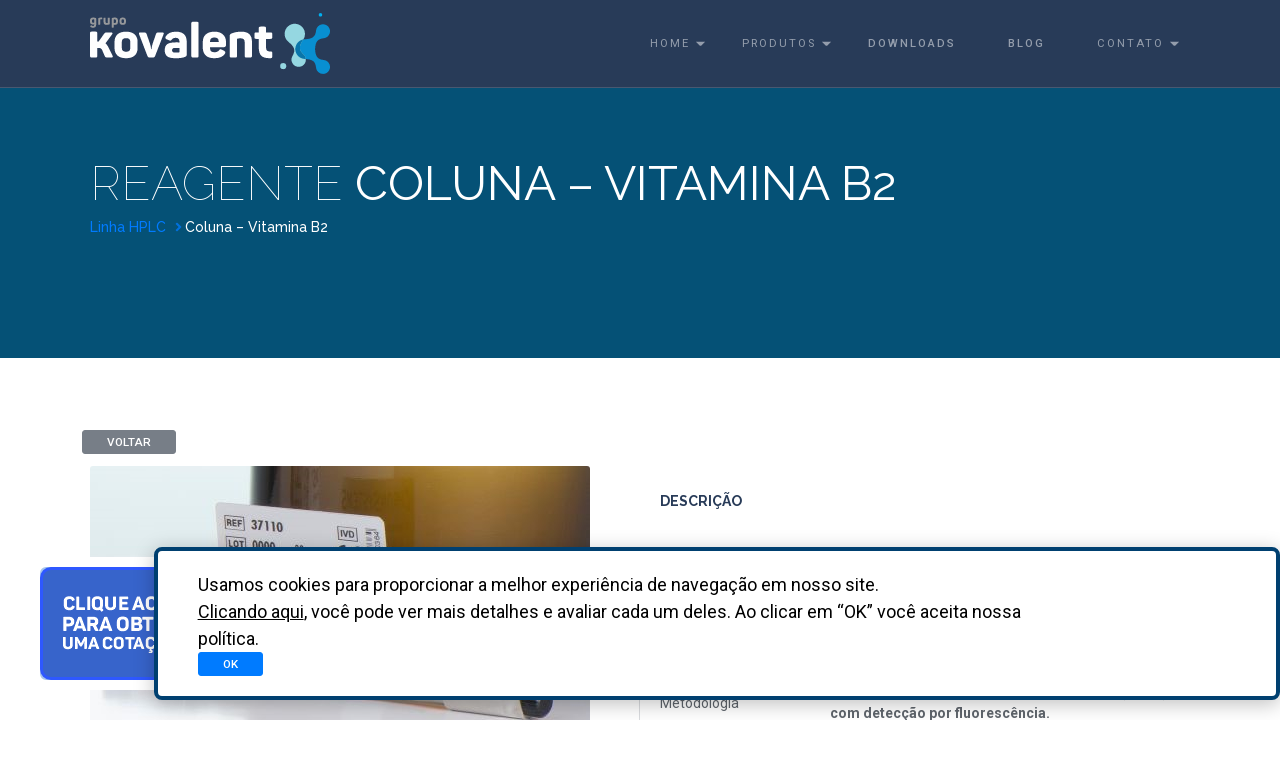

--- FILE ---
content_type: text/html; charset=UTF-8
request_url: https://grupokovalent.com.br/reagente/coluna-vitamina-b2/
body_size: 15500
content:
<!DOCTYPE html>
<html lang="pt-BR" class="no-js">
<head>
    <meta charset="UTF-8">
    <meta http-equiv="X-UA-Compatible" content="IE=edge">
    <meta name="viewport" content="width=device-width, initial-scale=1">
    <title>Coluna – Vitamina B2 &#8211; Grupo Kovalent</title>
<meta name='robots' content='max-image-preview:large' />
<link rel='dns-prefetch' href='//www.googletagmanager.com' />
<link rel="alternate" title="oEmbed (JSON)" type="application/json+oembed" href="https://grupokovalent.com.br/wp-json/oembed/1.0/embed?url=https%3A%2F%2Fgrupokovalent.com.br%2Freagente%2Fcoluna-vitamina-b2%2F" />
<link rel="alternate" title="oEmbed (XML)" type="text/xml+oembed" href="https://grupokovalent.com.br/wp-json/oembed/1.0/embed?url=https%3A%2F%2Fgrupokovalent.com.br%2Freagente%2Fcoluna-vitamina-b2%2F&#038;format=xml" />
<style id='wp-img-auto-sizes-contain-inline-css' type='text/css'>
img:is([sizes=auto i],[sizes^="auto," i]){contain-intrinsic-size:3000px 1500px}
/*# sourceURL=wp-img-auto-sizes-contain-inline-css */
</style>
<style id='wp-emoji-styles-inline-css' type='text/css'>

	img.wp-smiley, img.emoji {
		display: inline !important;
		border: none !important;
		box-shadow: none !important;
		height: 1em !important;
		width: 1em !important;
		margin: 0 0.07em !important;
		vertical-align: -0.1em !important;
		background: none !important;
		padding: 0 !important;
	}
/*# sourceURL=wp-emoji-styles-inline-css */
</style>
<style id='wp-block-library-inline-css' type='text/css'>
:root{--wp-block-synced-color:#7a00df;--wp-block-synced-color--rgb:122,0,223;--wp-bound-block-color:var(--wp-block-synced-color);--wp-editor-canvas-background:#ddd;--wp-admin-theme-color:#007cba;--wp-admin-theme-color--rgb:0,124,186;--wp-admin-theme-color-darker-10:#006ba1;--wp-admin-theme-color-darker-10--rgb:0,107,160.5;--wp-admin-theme-color-darker-20:#005a87;--wp-admin-theme-color-darker-20--rgb:0,90,135;--wp-admin-border-width-focus:2px}@media (min-resolution:192dpi){:root{--wp-admin-border-width-focus:1.5px}}.wp-element-button{cursor:pointer}:root .has-very-light-gray-background-color{background-color:#eee}:root .has-very-dark-gray-background-color{background-color:#313131}:root .has-very-light-gray-color{color:#eee}:root .has-very-dark-gray-color{color:#313131}:root .has-vivid-green-cyan-to-vivid-cyan-blue-gradient-background{background:linear-gradient(135deg,#00d084,#0693e3)}:root .has-purple-crush-gradient-background{background:linear-gradient(135deg,#34e2e4,#4721fb 50%,#ab1dfe)}:root .has-hazy-dawn-gradient-background{background:linear-gradient(135deg,#faaca8,#dad0ec)}:root .has-subdued-olive-gradient-background{background:linear-gradient(135deg,#fafae1,#67a671)}:root .has-atomic-cream-gradient-background{background:linear-gradient(135deg,#fdd79a,#004a59)}:root .has-nightshade-gradient-background{background:linear-gradient(135deg,#330968,#31cdcf)}:root .has-midnight-gradient-background{background:linear-gradient(135deg,#020381,#2874fc)}:root{--wp--preset--font-size--normal:16px;--wp--preset--font-size--huge:42px}.has-regular-font-size{font-size:1em}.has-larger-font-size{font-size:2.625em}.has-normal-font-size{font-size:var(--wp--preset--font-size--normal)}.has-huge-font-size{font-size:var(--wp--preset--font-size--huge)}:root .has-text-align-center{text-align:center}:root .has-text-align-left{text-align:left}:root .has-text-align-right{text-align:right}.has-fit-text{white-space:nowrap!important}#end-resizable-editor-section{display:none}.aligncenter{clear:both}.items-justified-left{justify-content:flex-start}.items-justified-center{justify-content:center}.items-justified-right{justify-content:flex-end}.items-justified-space-between{justify-content:space-between}.screen-reader-text{word-wrap:normal!important;border:0;clip-path:inset(50%);height:1px;margin:-1px;overflow:hidden;padding:0;position:absolute;width:1px}.screen-reader-text:focus{background-color:#ddd;clip-path:none;color:#444;display:block;font-size:1em;height:auto;left:5px;line-height:normal;padding:15px 23px 14px;text-decoration:none;top:5px;width:auto;z-index:100000}html :where(.has-border-color){border-style:solid}html :where([style*=border-top-color]){border-top-style:solid}html :where([style*=border-right-color]){border-right-style:solid}html :where([style*=border-bottom-color]){border-bottom-style:solid}html :where([style*=border-left-color]){border-left-style:solid}html :where([style*=border-width]){border-style:solid}html :where([style*=border-top-width]){border-top-style:solid}html :where([style*=border-right-width]){border-right-style:solid}html :where([style*=border-bottom-width]){border-bottom-style:solid}html :where([style*=border-left-width]){border-left-style:solid}html :where(img[class*=wp-image-]){height:auto;max-width:100%}:where(figure){margin:0 0 1em}html :where(.is-position-sticky){--wp-admin--admin-bar--position-offset:var(--wp-admin--admin-bar--height,0px)}@media screen and (max-width:600px){html :where(.is-position-sticky){--wp-admin--admin-bar--position-offset:0px}}

/*# sourceURL=wp-block-library-inline-css */
</style><style id='global-styles-inline-css' type='text/css'>
:root{--wp--preset--aspect-ratio--square: 1;--wp--preset--aspect-ratio--4-3: 4/3;--wp--preset--aspect-ratio--3-4: 3/4;--wp--preset--aspect-ratio--3-2: 3/2;--wp--preset--aspect-ratio--2-3: 2/3;--wp--preset--aspect-ratio--16-9: 16/9;--wp--preset--aspect-ratio--9-16: 9/16;--wp--preset--color--black: #000000;--wp--preset--color--cyan-bluish-gray: #abb8c3;--wp--preset--color--white: #ffffff;--wp--preset--color--pale-pink: #f78da7;--wp--preset--color--vivid-red: #cf2e2e;--wp--preset--color--luminous-vivid-orange: #ff6900;--wp--preset--color--luminous-vivid-amber: #fcb900;--wp--preset--color--light-green-cyan: #7bdcb5;--wp--preset--color--vivid-green-cyan: #00d084;--wp--preset--color--pale-cyan-blue: #8ed1fc;--wp--preset--color--vivid-cyan-blue: #0693e3;--wp--preset--color--vivid-purple: #9b51e0;--wp--preset--gradient--vivid-cyan-blue-to-vivid-purple: linear-gradient(135deg,rgb(6,147,227) 0%,rgb(155,81,224) 100%);--wp--preset--gradient--light-green-cyan-to-vivid-green-cyan: linear-gradient(135deg,rgb(122,220,180) 0%,rgb(0,208,130) 100%);--wp--preset--gradient--luminous-vivid-amber-to-luminous-vivid-orange: linear-gradient(135deg,rgb(252,185,0) 0%,rgb(255,105,0) 100%);--wp--preset--gradient--luminous-vivid-orange-to-vivid-red: linear-gradient(135deg,rgb(255,105,0) 0%,rgb(207,46,46) 100%);--wp--preset--gradient--very-light-gray-to-cyan-bluish-gray: linear-gradient(135deg,rgb(238,238,238) 0%,rgb(169,184,195) 100%);--wp--preset--gradient--cool-to-warm-spectrum: linear-gradient(135deg,rgb(74,234,220) 0%,rgb(151,120,209) 20%,rgb(207,42,186) 40%,rgb(238,44,130) 60%,rgb(251,105,98) 80%,rgb(254,248,76) 100%);--wp--preset--gradient--blush-light-purple: linear-gradient(135deg,rgb(255,206,236) 0%,rgb(152,150,240) 100%);--wp--preset--gradient--blush-bordeaux: linear-gradient(135deg,rgb(254,205,165) 0%,rgb(254,45,45) 50%,rgb(107,0,62) 100%);--wp--preset--gradient--luminous-dusk: linear-gradient(135deg,rgb(255,203,112) 0%,rgb(199,81,192) 50%,rgb(65,88,208) 100%);--wp--preset--gradient--pale-ocean: linear-gradient(135deg,rgb(255,245,203) 0%,rgb(182,227,212) 50%,rgb(51,167,181) 100%);--wp--preset--gradient--electric-grass: linear-gradient(135deg,rgb(202,248,128) 0%,rgb(113,206,126) 100%);--wp--preset--gradient--midnight: linear-gradient(135deg,rgb(2,3,129) 0%,rgb(40,116,252) 100%);--wp--preset--font-size--small: 13px;--wp--preset--font-size--medium: 20px;--wp--preset--font-size--large: 36px;--wp--preset--font-size--x-large: 42px;--wp--preset--spacing--20: 0.44rem;--wp--preset--spacing--30: 0.67rem;--wp--preset--spacing--40: 1rem;--wp--preset--spacing--50: 1.5rem;--wp--preset--spacing--60: 2.25rem;--wp--preset--spacing--70: 3.38rem;--wp--preset--spacing--80: 5.06rem;--wp--preset--shadow--natural: 6px 6px 9px rgba(0, 0, 0, 0.2);--wp--preset--shadow--deep: 12px 12px 50px rgba(0, 0, 0, 0.4);--wp--preset--shadow--sharp: 6px 6px 0px rgba(0, 0, 0, 0.2);--wp--preset--shadow--outlined: 6px 6px 0px -3px rgb(255, 255, 255), 6px 6px rgb(0, 0, 0);--wp--preset--shadow--crisp: 6px 6px 0px rgb(0, 0, 0);}:where(.is-layout-flex){gap: 0.5em;}:where(.is-layout-grid){gap: 0.5em;}body .is-layout-flex{display: flex;}.is-layout-flex{flex-wrap: wrap;align-items: center;}.is-layout-flex > :is(*, div){margin: 0;}body .is-layout-grid{display: grid;}.is-layout-grid > :is(*, div){margin: 0;}:where(.wp-block-columns.is-layout-flex){gap: 2em;}:where(.wp-block-columns.is-layout-grid){gap: 2em;}:where(.wp-block-post-template.is-layout-flex){gap: 1.25em;}:where(.wp-block-post-template.is-layout-grid){gap: 1.25em;}.has-black-color{color: var(--wp--preset--color--black) !important;}.has-cyan-bluish-gray-color{color: var(--wp--preset--color--cyan-bluish-gray) !important;}.has-white-color{color: var(--wp--preset--color--white) !important;}.has-pale-pink-color{color: var(--wp--preset--color--pale-pink) !important;}.has-vivid-red-color{color: var(--wp--preset--color--vivid-red) !important;}.has-luminous-vivid-orange-color{color: var(--wp--preset--color--luminous-vivid-orange) !important;}.has-luminous-vivid-amber-color{color: var(--wp--preset--color--luminous-vivid-amber) !important;}.has-light-green-cyan-color{color: var(--wp--preset--color--light-green-cyan) !important;}.has-vivid-green-cyan-color{color: var(--wp--preset--color--vivid-green-cyan) !important;}.has-pale-cyan-blue-color{color: var(--wp--preset--color--pale-cyan-blue) !important;}.has-vivid-cyan-blue-color{color: var(--wp--preset--color--vivid-cyan-blue) !important;}.has-vivid-purple-color{color: var(--wp--preset--color--vivid-purple) !important;}.has-black-background-color{background-color: var(--wp--preset--color--black) !important;}.has-cyan-bluish-gray-background-color{background-color: var(--wp--preset--color--cyan-bluish-gray) !important;}.has-white-background-color{background-color: var(--wp--preset--color--white) !important;}.has-pale-pink-background-color{background-color: var(--wp--preset--color--pale-pink) !important;}.has-vivid-red-background-color{background-color: var(--wp--preset--color--vivid-red) !important;}.has-luminous-vivid-orange-background-color{background-color: var(--wp--preset--color--luminous-vivid-orange) !important;}.has-luminous-vivid-amber-background-color{background-color: var(--wp--preset--color--luminous-vivid-amber) !important;}.has-light-green-cyan-background-color{background-color: var(--wp--preset--color--light-green-cyan) !important;}.has-vivid-green-cyan-background-color{background-color: var(--wp--preset--color--vivid-green-cyan) !important;}.has-pale-cyan-blue-background-color{background-color: var(--wp--preset--color--pale-cyan-blue) !important;}.has-vivid-cyan-blue-background-color{background-color: var(--wp--preset--color--vivid-cyan-blue) !important;}.has-vivid-purple-background-color{background-color: var(--wp--preset--color--vivid-purple) !important;}.has-black-border-color{border-color: var(--wp--preset--color--black) !important;}.has-cyan-bluish-gray-border-color{border-color: var(--wp--preset--color--cyan-bluish-gray) !important;}.has-white-border-color{border-color: var(--wp--preset--color--white) !important;}.has-pale-pink-border-color{border-color: var(--wp--preset--color--pale-pink) !important;}.has-vivid-red-border-color{border-color: var(--wp--preset--color--vivid-red) !important;}.has-luminous-vivid-orange-border-color{border-color: var(--wp--preset--color--luminous-vivid-orange) !important;}.has-luminous-vivid-amber-border-color{border-color: var(--wp--preset--color--luminous-vivid-amber) !important;}.has-light-green-cyan-border-color{border-color: var(--wp--preset--color--light-green-cyan) !important;}.has-vivid-green-cyan-border-color{border-color: var(--wp--preset--color--vivid-green-cyan) !important;}.has-pale-cyan-blue-border-color{border-color: var(--wp--preset--color--pale-cyan-blue) !important;}.has-vivid-cyan-blue-border-color{border-color: var(--wp--preset--color--vivid-cyan-blue) !important;}.has-vivid-purple-border-color{border-color: var(--wp--preset--color--vivid-purple) !important;}.has-vivid-cyan-blue-to-vivid-purple-gradient-background{background: var(--wp--preset--gradient--vivid-cyan-blue-to-vivid-purple) !important;}.has-light-green-cyan-to-vivid-green-cyan-gradient-background{background: var(--wp--preset--gradient--light-green-cyan-to-vivid-green-cyan) !important;}.has-luminous-vivid-amber-to-luminous-vivid-orange-gradient-background{background: var(--wp--preset--gradient--luminous-vivid-amber-to-luminous-vivid-orange) !important;}.has-luminous-vivid-orange-to-vivid-red-gradient-background{background: var(--wp--preset--gradient--luminous-vivid-orange-to-vivid-red) !important;}.has-very-light-gray-to-cyan-bluish-gray-gradient-background{background: var(--wp--preset--gradient--very-light-gray-to-cyan-bluish-gray) !important;}.has-cool-to-warm-spectrum-gradient-background{background: var(--wp--preset--gradient--cool-to-warm-spectrum) !important;}.has-blush-light-purple-gradient-background{background: var(--wp--preset--gradient--blush-light-purple) !important;}.has-blush-bordeaux-gradient-background{background: var(--wp--preset--gradient--blush-bordeaux) !important;}.has-luminous-dusk-gradient-background{background: var(--wp--preset--gradient--luminous-dusk) !important;}.has-pale-ocean-gradient-background{background: var(--wp--preset--gradient--pale-ocean) !important;}.has-electric-grass-gradient-background{background: var(--wp--preset--gradient--electric-grass) !important;}.has-midnight-gradient-background{background: var(--wp--preset--gradient--midnight) !important;}.has-small-font-size{font-size: var(--wp--preset--font-size--small) !important;}.has-medium-font-size{font-size: var(--wp--preset--font-size--medium) !important;}.has-large-font-size{font-size: var(--wp--preset--font-size--large) !important;}.has-x-large-font-size{font-size: var(--wp--preset--font-size--x-large) !important;}
/*# sourceURL=global-styles-inline-css */
</style>

<style id='classic-theme-styles-inline-css' type='text/css'>
.wp-block-button__link{background-color:#32373c;border-radius:9999px;box-shadow:none;color:#fff;font-size:1.125em;padding:calc(.667em + 2px) calc(1.333em + 2px);text-decoration:none}.wp-block-file__button{background:#32373c;color:#fff}.wp-block-accordion-heading{margin:0}.wp-block-accordion-heading__toggle{background-color:inherit!important;color:inherit!important}.wp-block-accordion-heading__toggle:not(:focus-visible){outline:none}.wp-block-accordion-heading__toggle:focus,.wp-block-accordion-heading__toggle:hover{background-color:inherit!important;border:none;box-shadow:none;color:inherit;padding:var(--wp--preset--spacing--20,1em) 0;text-decoration:none}.wp-block-accordion-heading__toggle:focus-visible{outline:auto;outline-offset:0}
/*# sourceURL=https://grupokovalent.com.br/wp-content/plugins/gutenberg/build/styles/block-library/classic.css */
</style>
<link rel='stylesheet' id='contact-form-7-css' href='https://grupokovalent.com.br/wp-content/plugins/contact-form-7/includes/css/styles.css?ver=6.1.4' type='text/css' media='all' />
<link rel='stylesheet' id='pscrollbar-css' href='https://grupokovalent.com.br/wp-content/plugins/quadmenu/assets/frontend/pscrollbar/perfect-scrollbar.min.css?ver=3.3.2' type='text/css' media='all' />
<link rel='stylesheet' id='owlcarousel-css' href='https://grupokovalent.com.br/wp-content/plugins/quadmenu/assets/frontend/owlcarousel/owl.carousel.min.css?ver=3.3.2' type='text/css' media='all' />
<link rel='stylesheet' id='quadmenu-normalize-css' href='https://grupokovalent.com.br/wp-content/plugins/quadmenu/assets/frontend/css/quadmenu-normalize.css?ver=3.3.2' type='text/css' media='all' />
<link rel='stylesheet' id='quadmenu-widgets-css' href='https://grupokovalent.com.br/wp-content/plugins/quadmenu/assets/frontend/css/quadmenu-widgets.css?ver=3.3.2' type='text/css' media='all' />
<link rel='stylesheet' id='quadmenu-css' href='https://grupokovalent.com.br/wp-content/plugins/quadmenu/build/frontend/style.css?ver=3.3.2' type='text/css' media='all' />
<link rel='stylesheet' id='quadmenu-locations-css' href='https://grupokovalent.com.br/wp-content/plugins/quadmenu/assets/frontend/css/quadmenu-locations.css?ver=3.3.2' type='text/css' media='all' />
<link rel='stylesheet' id='dashicons-css' href='https://grupokovalent.com.br/wp-includes/css/dashicons.min.css?ver=1f040c48e630f6f61da8ae893080b902' type='text/css' media='all' />
<link rel='stylesheet' id='wp-pagenavi-css' href='https://grupokovalent.com.br/wp-content/plugins/wp-pagenavi/pagenavi-css.css?ver=2.70' type='text/css' media='all' />
<script type="text/javascript" src="https://www.googletagmanager.com/gtag/js?id=UA-120710106-1&amp;ver=1f040c48e630f6f61da8ae893080b902" id="wk-analytics-script-js"></script>
<script type="text/javascript" id="wk-analytics-script-js-after">
/* <![CDATA[ */
function shouldTrack(){
var trackLoggedIn = false;
var loggedIn = false;
if(!loggedIn){
return true;
} else if( trackLoggedIn ) {
return true;
}
return false;
}
function hasWKGoogleAnalyticsCookie() {
return (new RegExp('wp_wk_ga_untrack_' + document.location.hostname)).test(document.cookie);
}
if (!hasWKGoogleAnalyticsCookie() && shouldTrack()) {
//Google Analytics
window.dataLayer = window.dataLayer || [];
function gtag(){dataLayer.push(arguments);}
gtag('js', new Date());
gtag('config', 'UA-120710106-1', { 'anonymize_ip': true });
}

//# sourceURL=wk-analytics-script-js-after
/* ]]> */
</script>
<script type="text/javascript" src="https://grupokovalent.com.br/wp-includes/js/jquery/jquery.min.js?ver=3.7.1" id="jquery-core-js"></script>
<script type="text/javascript" src="https://grupokovalent.com.br/wp-includes/js/jquery/jquery-migrate.min.js?ver=3.4.1" id="jquery-migrate-js"></script>
<link rel="https://api.w.org/" href="https://grupokovalent.com.br/wp-json/" /><link rel="alternate" title="JSON" type="application/json" href="https://grupokovalent.com.br/wp-json/wp/v2/reagente/17907" /><link rel="EditURI" type="application/rsd+xml" title="RSD" href="https://grupokovalent.com.br/xmlrpc.php?rsd" />

<link rel="canonical" href="https://grupokovalent.com.br/reagente/coluna-vitamina-b2/" />
<link rel='shortlink' href='https://grupokovalent.com.br/?p=17907' />
<!-- Google Tag Manager -->
<script>(function(w,d,s,l,i){w[l]=w[l]||[];w[l].push({'gtm.start':
new Date().getTime(),event:'gtm.js'});var f=d.getElementsByTagName(s)[0],
j=d.createElement(s),dl=l!='dataLayer'?'&l='+l:'';j.async=true;j.src=
'https://www.googletagmanager.com/gtm.js?id='+i+dl;f.parentNode.insertBefore(j,f);
})(window,document,'script','dataLayer','GTM-NGDH4PM');</script>
<!-- End Google Tag Manager -->

<!-- Google Tag Manager (noscript) -->
<noscript><iframe src="https://www.googletagmanager.com/ns.html?id=GTM-NGDH4PM"
height="0" width="0" style="display:none;visibility:hidden"></iframe></noscript>
<!-- End Google Tag Manager (noscript) -->

<!-- Meta Pixel Code -->
<script>
!function(f,b,e,v,n,t,s)
{if(f.fbq)return;n=f.fbq=function(){n.callMethod?
n.callMethod.apply(n,arguments):n.queue.push(arguments)};
if(!f._fbq)f._fbq=n;n.push=n;n.loaded=!0;n.version='2.0';
n.queue=[];t=b.createElement(e);t.async=!0;
t.src=v;s=b.getElementsByTagName(e)[0];
s.parentNode.insertBefore(t,s)}(window, document,'script',
'https://connect.facebook.net/en_US/fbevents.js');
fbq('init', '677728512958545');
fbq('track', 'PageView');
</script>
<noscript><img height="1" width="1" style="display:none"
src="https://www.facebook.com/tr?id=677728512958545&ev=PageView&noscript=1"
/></noscript>
<!-- End Meta Pixel Code -->

<meta name="facebook-domain-verification" content="1fpoyqbxkqqm3db939542ljejesrou" />
	<meta name="viewport" content="width=device-width, initial-scale=1.0">

	    <link rel="apple-touch-icon" sizes="180x180" href="https://grupokovalent.com.br/wp-content/themes/biosys/assets/img/favicons/apple-touch-icon.png">
    <link rel="icon" type="image/png" sizes="32x32" href="https://grupokovalent.com.br/wp-content/themes/biosys/assets/img/favicons/favicon-32x32.png">
    <link rel="icon" type="image/png" sizes="16x16" href="https://grupokovalent.com.br/wp-content/themes/biosys/assets/img/favicons/favicon-16x16.png">
    <link rel="manifest" href="https://grupokovalent.com.br/wp-content/themes/biosys/assets/img/favicons/manifest.json">
    <meta name="msapplication-TileImage" content="https://grupokovalent.com.br/wp-content/themes/biosys/assets/img/favicons/mstile-150x150.png">
    <meta name="theme-color" content="#ffffff">
    <link rel="manifest" href="https://grupokovalent.com.br/wp-content/themes/biosys/assets/img/favicons/manifest.json">
    <link href="https://fonts.googleapis.com/css?family=Raleway:100,200,300,400,500,700&amp;#x7c;Trirong:200,200i,300,300i,400,400i" rel="stylesheet">
    <link href="https://fonts.googleapis.com/css?family=Roboto:100,300,400,500,700,900&amp;#x7c" rel="stylesheet">
    <link href="https://grupokovalent.com.br/wp-content/themes/biosys/assets/lib/owl.carousel/owl.carousel.css" rel="stylesheet">
    <link href="https://grupokovalent.com.br/wp-content/themes/biosys/assets/lib/remodal/remodal.css" rel="stylesheet">
    <link href="https://grupokovalent.com.br/wp-content/themes/biosys/assets/lib/remodal/remodal-default-theme.css" rel="stylesheet">
    <link href="https://grupokovalent.com.br/wp-content/themes/biosys/assets/lib/flexslider/flexslider.css" rel="stylesheet">
    <link href="https://grupokovalent.com.br/wp-content/themes/biosys/assets/lib/semantic-ui-accordion/accordion.min.css" rel="stylesheet">
    <link href="https://grupokovalent.com.br/wp-content/themes/biosys/assets/lib/semantic-ui-transition/transition.min.css" rel="stylesheet">
    <link href="https://grupokovalent.com.br/wp-content/themes/biosys/assets/css/theme.css?a" rel="stylesheet">
    <link href="https://grupokovalent.com.br/wp-content/themes/biosys/style.css" rel="stylesheet">
    <link href="https://grupokovalent.com.br/wp-content/themes/biosys/assets/lib/lightbox2/css/lightbox.min.css" rel="stylesheet">
    <link href="https://grupokovalent.com.br/wp-content/themes/biosys/assets/lib/Gridder/jquery.gridder.min.css" rel="stylesheet">
<script>
!function(f,b,e,v,n,t,s)
{if(f.fbq)return;n=f.fbq=function(){n.callMethod?
n.callMethod.apply(n,arguments):n.queue.push(arguments)};
if(!f._fbq)f._fbq=n;n.push=n;n.loaded=!0;n.version='2.0';
n.queue=[];t=b.createElement(e);t.async=!0;
t.src=v;s=b.getElementsByTagName(e)[0];
s.parentNode.insertBefore(t,s)}(window, document,'script',
'https://connect.facebook.net/en_US/fbevents.js');
fbq('init', '861423355121231');
fbq('track', 'PageView');
</script>
<noscript><img height="1" width="1" style="display:none"
src="https://www.facebook.com/tr?id=861423355121231&ev=PageView&noscript=1"
/></noscript>
</head>

<body itemscope itemtype="http://schema.org/WebPage" class="wp-singular reagente-template-default single single-reagente postid-17907 wp-theme-biosys">
        <nav class="navbar navbar-expand-lg navbar-dark navbar-theme fixed-top p-0">


        <div class="container px-3">
        <a class="navbar-brand font-weight-normal ls-1" href="/" rel="nofollow">
                    <img src="https://grupokovalent.com.br/wp-content/themes/biosys/assets/img/logo/lg.svg" width="240px">
        
           
        </a>

            <button class="navbar-toggler collapsed" type="button" data-toggle="collapse" data-target="#navbarSupportedContent" aria-controls="navbarSupportedContent" aria-expanded="false" aria-label="Toggle navigation"><span class="navbar-toggler-icon"></span></button>

            <div class="collapse navbar-collapse" id="navbarSupportedContent">
                <ul id="menu-menu-principal" class="navbar-nav ml-auto"><li id="menu-item-72" class="menu-item menu-item-type-custom menu-item-object-custom menu-item-has-children nav-item dropdown dropdown-on-hover menu-item-72"><a href="/" class=" menu-item menu-item-type-custom menu-item-object-custom menu-item-has-children nav-item dropdown dropdown-on-hover nav-link dropdown-toggle" data-toggle="dropdown" aria-haspopup="true" aria-expanded="false">Home</a>
<ul class="sub-menu dropdown-menu dropdown-menu-right">
	<li id="menu-item-78" class="nav-item dropdown dropdown-on-hover menu-item-78"><a href="/quem-somos/" class="nav-item dropdown dropdown-on-hover dropdown-item nav-link font-weight-medium">Quem Somos</a></li>
	<li id="menu-item-80" class="nav-item dropdown dropdown-on-hover menu-item-80"><a href="/sustentabilidade/" class="nav-item dropdown dropdown-on-hover dropdown-item nav-link font-weight-medium">Sustentabilidade</a></li>
	<li id="menu-item-81" class="nav-item dropdown dropdown-on-hover menu-item-81"><a href="/parceiro-da-universidade/" class="nav-item dropdown dropdown-on-hover dropdown-item nav-link font-weight-medium">Parceiro da Universidade</a></li>
	<li id="menu-item-32767" class="nav-item dropdown dropdown-on-hover menu-item-32767"><a href="https://grupokovalent.com.br/rotulagem-udi/" class="nav-item dropdown dropdown-on-hover dropdown-item nav-link font-weight-medium">Rotulagem UDI</a></li>
</ul>
</li>
<li id="menu-item-16624" class="menu-item menu-item-type-custom menu-item-object-custom menu-item-has-children nav-item dropdown dropdown-on-hover menu-item-16624"><a href="#" class=" menu-item menu-item-type-custom menu-item-object-custom menu-item-has-children nav-item dropdown dropdown-on-hover nav-link dropdown-toggle" data-toggle="dropdown" aria-haspopup="true" aria-expanded="false">Produtos</a>
<ul class="sub-menu dropdown-menu dropdown-menu-right">
	<li id="menu-item-16625" class="nav-item dropdown dropdown-on-hover menu-item-16625"><a href="https://grupokovalent.com.br/bioquimica/" class="nav-item dropdown dropdown-on-hover dropdown-item nav-link font-weight-medium">Bioquímica</a></li>
	<li id="menu-item-16626" class="nav-item dropdown dropdown-on-hover menu-item-16626"><a href="https://grupokovalent.com.br/point-of-care/" class="nav-item dropdown dropdown-on-hover dropdown-item nav-link font-weight-medium">Point-of-Care</a></li>
	<li id="menu-item-19624" class="nav-item dropdown dropdown-on-hover menu-item-19624"><a href="https://grupokovalent.com.br/k-teste/" class="nav-item dropdown dropdown-on-hover dropdown-item nav-link font-weight-medium">K-teste</a></li>
	<li id="menu-item-19628" class="nav-item dropdown dropdown-on-hover menu-item-19628"><a href="https://grupokovalent.com.br/uroanalise/" class="nav-item dropdown dropdown-on-hover dropdown-item nav-link font-weight-medium">Uroanálise</a></li>
	<li id="menu-item-19627" class="nav-item dropdown dropdown-on-hover menu-item-19627"><a href="https://grupokovalent.com.br/gasometria/" class="nav-item dropdown dropdown-on-hover dropdown-item nav-link font-weight-medium">Gasometria</a></li>
	<li id="menu-item-19680" class="nav-item dropdown dropdown-on-hover menu-item-19680"><a href="https://grupokovalent.com.br/eletrolitos/" class="nav-item dropdown dropdown-on-hover dropdown-item nav-link font-weight-medium">Eletrólitos</a></li>
	<li id="menu-item-28712" class="nav-item dropdown dropdown-on-hover menu-item-28712"><a href="https://grupokovalent.com.br/hplc/" class="nav-item dropdown dropdown-on-hover dropdown-item nav-link font-weight-medium">HPLC</a></li>
	<li id="menu-item-31822" class="nav-item dropdown dropdown-on-hover menu-item-31822"><a href="https://grupokovalent.com.br/hematologia/" class="nav-item dropdown dropdown-on-hover dropdown-item nav-link font-weight-medium">Hematologia</a></li>
	<li id="menu-item-28713" class="nav-item dropdown dropdown-on-hover menu-item-28713"><a href="https://grupokovalent.com.br/lc-ms-ms/" class="nav-item dropdown dropdown-on-hover dropdown-item nav-link font-weight-medium">LC-MS/MS</a></li>
	<li id="menu-item-19776" class="nav-item dropdown dropdown-on-hover menu-item-19776"><a href="https://grupokovalent.com.br/imunohematologia/" class="nav-item dropdown dropdown-on-hover dropdown-item nav-link font-weight-medium">Imunohematologia</a></li>
	<li id="menu-item-19683" class="nav-item dropdown dropdown-on-hover menu-item-19683"><a href="https://grupokovalent.com.br/intolerancia-alimentar/" class="nav-item dropdown dropdown-on-hover dropdown-item nav-link font-weight-medium">Sensibilidade Alimentar</a></li>
	<li id="menu-item-19625" class="nav-item dropdown dropdown-on-hover menu-item-19625"><a href="https://grupokovalent.com.br/veterinaria/" class="nav-item dropdown dropdown-on-hover dropdown-item nav-link font-weight-medium">Veterinária</a></li>
</ul>
</li>
<li id="menu-item-73" class="nav-item dropdown dropdown-on-hover menu-item-73"><a href="/downloads/" class="nav-item dropdown dropdown-on-hover dropdown-item nav-link font-weight-medium">Downloads</a></li>
<li id="menu-item-76" class="nav-item dropdown dropdown-on-hover menu-item-76"><a href="/blog/" class="nav-item dropdown dropdown-on-hover dropdown-item nav-link font-weight-medium">Blog</a></li>
<li id="menu-item-77" class="menu-item menu-item-type-custom menu-item-object-custom menu-item-has-children nav-item dropdown dropdown-on-hover menu-item-77"><a href="/contato/" class=" menu-item menu-item-type-custom menu-item-object-custom menu-item-has-children nav-item dropdown dropdown-on-hover nav-link dropdown-toggle" data-toggle="dropdown" aria-haspopup="true" aria-expanded="false">Contato</a>
<ul class="sub-menu dropdown-menu dropdown-menu-right">
	<li id="menu-item-82" class="nav-item dropdown dropdown-on-hover menu-item-82"><a href="/fale-conosco/" class="nav-item dropdown dropdown-on-hover dropdown-item nav-link font-weight-medium">Fale com a gente</a></li>
	<li id="menu-item-83" class="about_blank menu-item menu-item-type-custom menu-item-object-custom menu-item-83"><a href="https://grupokovalent.vagas.solides.com.br/" class="about_blank menu-item menu-item-type-custom menu-item-object-custom dropdown-item nav-link font-weight-medium">Trabalhe Conosco</a></li>
</ul>
</li>
</ul>            </div>
        </div>
    </nav>
        <main>
                <div class="preloader" id="preloader">
            <div class="preloader-wrapper big active">
                <div class="spinner-layer spinner-white-only">
                    <div class="circle-clipper left">
                        <div class="circle"></div>
                    </div>
                    <div class="gap-patch">
                        <div class="circle"></div>
                    </div>
                    <div class="circle-clipper right">
                        <div class="circle"></div>
                    </div>
                </div>
            </div>
        </div>
        <section class="overflow-hidden py-0" id="top">
    <div class="flexslider border-0 overflow-hidden rounded-0">
        <ul class="slides">
            <li data-zanim-timeline='{"delay":0.1}'>
                <div class="bg-holder overlay" style="background-color: #0875aa"></div>
                <div class="header-overlay"></div>
                <div class="container">
                    <div class="d-flex align-items-center pt-10 pb-8">
                        <div class="header-text">
                            <div class="overflow-hidden">
                                <h1 class="display-2 text-white fs-4 fs-md-6" data-zanim-xs='{"duration":2,"delay":0}'>Reagente <strong>Coluna – Vitamina B2</strong></b></h1>
                                <a class="text-sans-serif font-weight-medium" data-zanim-xs='{"duration":1,"delay":1}' href="https://grupokovalent.com.br/grupo/hplc/">
                                    Linha HPLC                                    <svg class="svg-inline--fa fa-angle-right fa-w-8 ml-1 opacity-75" aria-hidden="true" focusable="false" data-prefix="fas" data-icon="angle-right" role="img" xmlns="http://www.w3.org/2000/svg" viewBox="0 0 256 512" data-fa-i2svg="">
                                        <path fill="currentColor" d="M224.3 273l-136 136c-9.4 9.4-24.6 9.4-33.9 0l-22.6-22.6c-9.4-9.4-9.4-24.6 0-33.9l96.4-96.4-96.4-96.4c-9.4-9.4-9.4-24.6 0-33.9L54.3 103c9.4-9.4 24.6-9.4 33.9 0l136 136c9.5 9.4 9.5 24.6.1 34z"></path>
                                    </svg></a>
                                <a class="text-sans-serif font-weight-medium" data-zanim-xs='{"duration":1,"delay":2}' href="#" style="text-decoration: none; color: #fff;">
                                    Coluna – Vitamina B2                                </a>
                            </div>
                            <div class="overflow-hidden"></div>
                        </div>
                    </div>
                </div>
            </li>
        </ul>
    </div>
</section><section class="py-0">
    <div class="container">
        <div class="row">
                        <a href="#" onclick="window.history.go(-1); return false;" class="btn btn-secondary btn-sm" type="button" data-dismiss="modal" style="margin: 12px;">Voltar</a>
                        <div class="col-lg-12 col-sm-12 py-0">
                <div class="row no-gutters ">
                    <div class="col-lg-6 col-sm-12">
                        <div class="vertical-line"></div>
                                                <a href="https://grupokovalent.com.br/wp-content/uploads/2021/12/Coluna-–-Vitaminas-B2.jpg" data-lightbox="Image" data-title="">
                            <img class="img-fluid rounded" src="https://grupokovalent.com.br/wp-content/uploads/2021/12/Coluna-–-Vitaminas-B2.jpg" alt="" />
                        </a>
                                                </a>
                    </div>
                    <div class="col-lg-6 col-sm-12">
                        <div class="col-12 py-2">
                            <h5 class="d-inline-block fs-0"><b>Descrição</b></h5>
                            <div class="row no-gutters align-items-center">
                                <div class="col-4 "><br>Marca</div>
                                <div class="col-8 "><br><b>Chromsystems</b></div>
                                <hr />
                                <div class="col-4">Nº Registro </div>
                                <div class="col-8"><b>ISENTO</b></div>
                                <hr />
                                <div class="col-4 ">Finalidade </div>
                                <div class="col-8 "><b>Coluna cromatográfica para determinação quantitativa in vitro de Vitamina B2 em Sangue Total por HPLC.</b></div>
                                <hr />
                                <div class="col-4 ">Metodologia </div>
                                <div class="col-8"><b>Cromatografia líquida de alto desempenho (HPLC) com detecção por fluorescência.</b></div>
                                <hr />
                                <div class="col-4 ">Apresentação </div>
                                <div class="col-8"><b>1000 testes</b></div>
                            </div>
                        </div>
                        <div class="col-lg-12 col-xl-12 py-0">
                            <div class="ui styled fluid accordion" data-options="{&quot;exclusive&quot;:false}">
                                <div class="title"><i class="dropdown icon"></i>
                                    <h5 class="d-inline-block fs-0">Informação Técnica</h5>
                                </div>
                                <div class="content">
                                    <p>Coluna de HPLC, equilibrada, com cromatograma teste. Este produto pode ser utilizado com o kit Vitamina B2 em sangue total – HPLC.</p>
                                </div>

                                
                                
                                                                                                                                                            </div>
                        </div>
                                                <div class="col-lg-12 col-xl-12 py-4">
                            <button class="btn btn-primary mb-3" onclick="location.href='#agende-contato'" type="button">Solicitar Orçamento</button>
                        </div>
                                            </div>
                </div>
            </div>
        </div>
    </div>
</section>
<section class="py-0">
    <div class="container">
        <h2><b>Reagentes Relacionados</b></h2>
        <div class="row">
            <div class="list-group" style="width:100%;display:flex;padding:1em;min-height:98px;justify-content:space-between;flex-flow:wrap">
                                                            <a class="item-rel list-group-item list-group-item-action" title="Coluna – Vitamina B1" style="white-space:nowrap;overflow:hidden;text-overflow: ellipsis;" href="https://grupokovalent.com.br/reagente/coluna-vitamina-b1/">Coluna – Vitamina B1</a>
                                        
                                                            <a class="item-rel list-group-item list-group-item-action" title="Controle – Vitamina C (bi-nível)" style="white-space:nowrap;overflow:hidden;text-overflow: ellipsis;" href="https://grupokovalent.com.br/reagente/controle-vitamina-c-bi-nivel/">Controle – Vitamina C (bi-nível)</a>
                                        
                                                            <a class="item-rel list-group-item list-group-item-action" title="Controle – Vitaminas B1 e B2 (bi-nível)" style="white-space:nowrap;overflow:hidden;text-overflow: ellipsis;" href="https://grupokovalent.com.br/reagente/controle-vitaminas-b1-e-b2-bi-nivel/">Controle – Vitaminas B1 e B2 (bi-nível)</a>
                                        
                                                            <a class="item-rel list-group-item list-group-item-action" title="Padrão de Calibração – Vitaminas B1 e B2" style="white-space:nowrap;overflow:hidden;text-overflow: ellipsis;" href="https://grupokovalent.com.br/reagente/padrao-de-calibracao-vitaminas-b1-e-b2/">Padrão de Calibração – Vitaminas B1 e B2</a>
                                        
                                                            <a class="item-rel list-group-item list-group-item-action" title="Padrão de Calibração – Vitaminas A e E" style="white-space:nowrap;overflow:hidden;text-overflow: ellipsis;" href="https://grupokovalent.com.br/reagente/padrao-de-calibracao-vitaminas-a-e-e/">Padrão de Calibração – Vitaminas A e E</a>
                                        
                                                            <a class="item-rel list-group-item list-group-item-action" title="Kit de Reagentes – Vitamina C" style="white-space:nowrap;overflow:hidden;text-overflow: ellipsis;" href="https://grupokovalent.com.br/reagente/kit-de-reagentes-vitamina-c/">Kit de Reagentes – Vitamina C</a>
                                        
                                                            <a class="item-rel list-group-item list-group-item-action" title="Padrão de Calibração – Vitamina C" style="white-space:nowrap;overflow:hidden;text-overflow: ellipsis;" href="https://grupokovalent.com.br/reagente/padrao-de-calibracao-vitamina-c/">Padrão de Calibração – Vitamina C</a>
                                        
                                                            <a class="item-rel list-group-item list-group-item-action" title="Kit de Reagentes – Vitaminas A e E" style="white-space:nowrap;overflow:hidden;text-overflow: ellipsis;" href="https://grupokovalent.com.br/reagente/kit-de-reagentes-vitaminas-a-e-e/">Kit de Reagentes – Vitaminas A e E</a>
                                        
                            </div>
        </div>
    </div>
</section>
<style>
a.item-rel {
    width:230px;height:48px;
    float:left;
    border:1px solid silver!important;
    margin:2px;
    text-align:center;
}
</style>
<section class="" style="background-color:#f9f9f9;" id="agende-contato">
    <div class="container" id="contato-ffdb10329c5ee6905679d437c43d08e4">
        <h1 style="text-align: center;">TEM INTERESSE? FALE COM A GENTE</h1>
        <h6 style="text-align: center;">Envie seus dados ou do seu laboratório abaixo, entraremos em contato o mais breve possível.</h6>
        <form>
            <div class="col-sm-12">
                <div class="form-group text-sans-serif" style="margin: 12px; text-align: left;">
                    <label for="email">* E-mail</label>
                    <input v-model="email" class="form-control text-sans-serif" id="email" required="true" type="email" placeholder="seu@email.com" />
                </div>
                <div class="form-group text-sans-serif" style="margin: 12px; text-align: left;">
                    <label for="nome">* Nome</label>
                    <input v-model="nome" class="form-control text-sans-serif" id="nome" required="true" type="text" placeholder="Nome" />
                </div>
                <div class="form-group text-sans-serif" style="margin: 12px; text-align: left;">
                    <label for="nome">Laboratório / Empresa</label>
                    <input v-model="empresa" class="form-control text-sans-serif" id="empresa" required="true" type="text" placeholder="Nome do laboratório ou empresa" />
                </div>
                <div class="form-group text-sans-serif" style="margin: 12px; text-align: left;">
                    <label for="nome">CNPJ</label>
                    <input v-model="cnpj" class="form-control text-sans-serif" id="cnpj" required="true" type="text" placeholder="CNPJ da empresa" />
                </div>
            </div>
            <div class="col-sm-12">
                <div class="form-group text-sans-serif" style="margin: 12px; text-align: left;">
                    <label for="Cidade">* Cidade</label>
                    <input v-model="cidade" class="form-control text-sans-serif" id="cidade" required="true" type="cidade" placeholder="Cidade" />
                </div>
                <div class="form-group text-sans-serif" style="margin: 12px; text-align: left;">
                    <label for="estado">* Estado</label>
                    <select v-model="estado" class="form-control text-sans-serif" required="true" id="estado" name="estado">
                        <option value="">-</option>
                        <option value="AC">Acre</option>
                        <option value="AL">Alagoas</option>
                        <option value="AP">Amapá</option>
                        <option value="AM">Amazonas</option>
                        <option value="BA">Bahia</option>
                        <option value="CE">Ceará</option>
                        <option value="DF">Distrito Federal</option>
                        <option value="ES">Espírito Santo</option>
                        <option value="GO">Goiás</option>
                        <option value="MA">Maranhão</option>
                        <option value="MT">Mato Grosso</option>
                        <option value="MS">Mato Grosso do Sul</option>
                        <option value="MG">Minas Gerais</option>
                        <option value="PA">Pará</option>
                        <option value="PB">Paraíba</option>
                        <option value="PR">Paraná</option>
                        <option value="PE">Pernambuco</option>
                        <option value="PI">Piauí</option>
                        <option value="RJ">Rio de Janeiro</option>
                        <option value="RN">Rio Grande do Norte</option>
                        <option value="RS">Rio Grande do Sul</option>
                        <option value="RO">Rondônia</option>
                        <option value="RR">Roraima</option>
                        <option value="SC">Santa Catarina</option>
                        <option value="SP">São Paulo</option>
                        <option value="SE">Sergipe</option>
                        <option value="TO">Tocantins</option>
                        <option value="XX">Foreign</option>
                    </select>
                </div>
                <div class="form-group text-sans-serif" style="margin: 12px; text-align: left;">
                    <label for="tel">Telefone</label>
                    <input v-model="telefone" class="form-control text-sans-serif" id="telefone" type="tel" placeholder="(00) 0000-0000" required="true" />
                </div>
                <div class="form-group form-check" style="margin: 12px; text-align: right;">
                    <input v-model="receber_infos" class="form-check-input" id="defaultcheckbox1" type="checkbox" style="text-align: left;" />
                    <label class="form-check-label" for="defaultcheckbox1">Gostaria de Receber informações por e-mail?</label>
                </div>
        </form>
        <p style="text-align: right;">
            <button class="btn btn-primary mb-3 botao-envio" type="button" @click="enviar();">Enviar</button>
        </p>

        <p>
            Ao clicar em "Enviar", você autoriza a coleta dos seus dados, bem como, receber comunicações publicitárias, sendo utilizados exclusivamente para a finalidade
            de contato de resposta à sua demanda através deste canal. Para saber mais acesse nossa <a href="/politica-de-privacidade/" target="_blank">política de privacidade</a>. 
        </p>
    </div>
</section>

<script>
    document.addEventListener("DOMContentLoaded", function() {
        new Vue({
            el: '#contato-ffdb10329c5ee6905679d437c43d08e4',
            data: {
                email: '',
                nome: '',
                empresa: '',
                cnpj: '',
                cidade: '',
                estado: '',
                telefone: '',
                botao_envio: false,
                receber_infos: '',
                origem: 'REAGENTE / COLUNA – VITAMINA B2',
                linha_id: 117,
                linha_origem: 'HPLC',
                action: '/wp-admin/admin-ajax.php?action=agendamento&origemReagente=17907',
                pagina_origem: 'https://grupokovalent.com.br/reagente/coluna-vitamina-b2/'
            },
            methods: {
                resetar: function(){
                    this.email = '';
                    this.nome = '';
                    this.empresa = '';
                    this.cnpj = '';
                    this.cidade = '';
                    this.estado = '';
                    this.receber_infor = false;
                },
                validaDados: function(){
                    if(this.nome.trim() == '' || this.email.trim() == '' || this.cidade.trim() == '' || this.estado.trim() == '' ){
                        Swal.fire('Por favor, preencha todos os campos indicados com *');
                        return false;
                    }
                    return true;
                },
                enviar: function() {
                    var that = this;
                    if (this.validaDados()) {
                        jQuery('.botao-envio').attr('disabled', true);
                        jQuery('#rec-loading-ffdb10329c5ee6905679d437c43d08e4').fadeIn('fast');
                        axios.post(this.action, this._data).then((resp) => {
                            console.log(resp.data);
                            if ( resp.data!= false && resp.data.match('email')) {
                                jQuery('#rec-loading-ffdb10329c5ee6905679d437c43d08e4').hide();
                                Swal.fire('E-Mail inválido, por favor corrija e envie novamente.');
                                return;
                            }
                            if (resp.data != false && resp.data.match('ok')) {
                                jQuery('#rec-loading-ffdb10329c5ee6905679d437c43d08e4').hide();
                                that.resetar();
                                Swal.fire('Informações recebidas com sucesso, agradecemos seu contato!');
                            }
                            jQuery('.botao-envio').attr('disabled', false);
                        });
                    }
                }
            }
        });

        document.getElementById('cnpj').onkeyup = function(v) {
            if (v.key == 'Backspace') return; // 20.123.123/0001-00
            if(parseInt(v.keyCode) < 48 || parseInt(v.keyCode) > 57)
            {
                this.value = this.value.replace(/[^0-9]\s*$/, "");
                return void(0);
            }
            console.log(v.keyCode);
            if (this.value.length == 2) {
                this.value += '.'
            }
            if (this.value.length == 6) {
                this.value += '.'
            }
            if (this.value.length == 10) {
                this.value += '/'
            }
            if (this.value.length == 15 && this.value != '-') {
                this.value += '-'
            }
        }
    });
</script>
<div class="loadingio-spinner-spinner-j6d0x9tvgq" style="display:none" id="rec-loading-ffdb10329c5ee6905679d437c43d08e4">
    <div class="ldio-e2l6bjrrr4o">
        <div></div>
        <div></div>
        <div></div>
        <div></div>
        <div></div>
        <div></div>
        <div></div>
        <div></div>
        <div></div>
        <div></div>
        <div></div>
        <div></div>
        <div></div>
        <div></div>
        <div></div>
        <div></div>
        <div></div>
        <div></div>
    </div>
</div>
<style type="text/css">
    .swal2-styled.swal2-confirm {
        background-color:#007bff!important;
    }
    #rec-loading-ffdb10329c5ee6905679d437c43d08e4 {
        position: fixed;
        top: calc(50% - 200px);
        left: calc(50% - 165px);
        z-index: 9999;
    }

    @keyframes ldio-e2l6bjrrr4o {
        0% {
            opacity: 1
        }

        100% {
            opacity: 0
        }
    }

    .ldio-e2l6bjrrr4o div {
        left: 162.19px;
        top: 49.65px;
        position: absolute;
        animation: ldio-e2l6bjrrr4o linear 0.5813953488372093s infinite;
        background: #283b58;
        width: 6.62px;
        height: 26.48px;
        border-radius: 0px / 0px;
        transform-origin: 3.31px 115.85000000000001px;
    }

    .ldio-e2l6bjrrr4o div:nth-child(1) {
        transform: rotate(0deg);
        animation-delay: -0.5490956072351421s;
        background: #283b58;
    }

    .ldio-e2l6bjrrr4o div:nth-child(2) {
        transform: rotate(20deg);
        animation-delay: -0.5167958656330749s;
        background: #283b58;
    }

    .ldio-e2l6bjrrr4o div:nth-child(3) {
        transform: rotate(40deg);
        animation-delay: -0.4844961240310077s;
        background: #283b58;
    }

    .ldio-e2l6bjrrr4o div:nth-child(4) {
        transform: rotate(60deg);
        animation-delay: -0.45219638242894056s;
        background: #283b58;
    }

    .ldio-e2l6bjrrr4o div:nth-child(5) {
        transform: rotate(80deg);
        animation-delay: -0.4198966408268734s;
        background: #283b58;
    }

    .ldio-e2l6bjrrr4o div:nth-child(6) {
        transform: rotate(100deg);
        animation-delay: -0.38759689922480617s;
        background: #283b58;
    }

    .ldio-e2l6bjrrr4o div:nth-child(7) {
        transform: rotate(120deg);
        animation-delay: -0.355297157622739s;
        background: #283b58;
    }

    .ldio-e2l6bjrrr4o div:nth-child(8) {
        transform: rotate(140deg);
        animation-delay: -0.32299741602067183s;
        background: #283b58;
    }

    .ldio-e2l6bjrrr4o div:nth-child(9) {
        transform: rotate(160deg);
        animation-delay: -0.29069767441860467s;
        background: #283b58;
    }

    .ldio-e2l6bjrrr4o div:nth-child(10) {
        transform: rotate(180deg);
        animation-delay: -0.25839793281653745s;
        background: #283b58;
    }

    .ldio-e2l6bjrrr4o div:nth-child(11) {
        transform: rotate(200deg);
        animation-delay: -0.22609819121447028s;
        background: #283b58;
    }

    .ldio-e2l6bjrrr4o div:nth-child(12) {
        transform: rotate(220deg);
        animation-delay: -0.19379844961240308s;
        background: #283b58;
    }

    .ldio-e2l6bjrrr4o div:nth-child(13) {
        transform: rotate(240deg);
        animation-delay: -0.16149870801033592s;
        background: #283b58;
    }

    .ldio-e2l6bjrrr4o div:nth-child(14) {
        transform: rotate(260deg);
        animation-delay: -0.12919896640826872s;
        background: #283b58;
    }

    .ldio-e2l6bjrrr4o div:nth-child(15) {
        transform: rotate(280deg);
        animation-delay: -0.09689922480620154s;
        background: #283b58;
    }

    .ldio-e2l6bjrrr4o div:nth-child(16) {
        transform: rotate(300deg);
        animation-delay: -0.06459948320413436s;
        background: #283b58;
    }

    .ldio-e2l6bjrrr4o div:nth-child(17) {
        transform: rotate(320deg);
        animation-delay: -0.03229974160206718s;
        background: #283b58;
    }

    .ldio-e2l6bjrrr4o div:nth-child(18) {
        transform: rotate(340deg);
        animation-delay: 0s;
        background: #283b58;
    }

    .loadingio-spinner-spinner-j6d0x9tvgq {
        width: 331px;
        height: 331px;
        display: inline-block;
        overflow: hidden;
    }

    .ldio-e2l6bjrrr4o {
        width: 100%;
        height: 100%;
        position: relative;
        transform: translateZ(0) scale(1);
        backface-visibility: hidden;
        transform-origin: 0 0;
        /* see note above */
    }

    .ldio-e2l6bjrrr4o div {
        box-sizing: content-box;
    }

    #pulse img {
  animation: pulse 5s infinite;
}

@keyframes pulse {
  100% {
    background-color:#1165ca
  }
}
</style>
<div id="pulse" style="padding:10px;display:block;position:fixed;bottom:20px;left:20px">
    <a href="#agende-contato" data-fancyscroll>
        <img style="border-radius:16px;border:10px solid white" src="/wp-content/uploads/2023/07/banner-flut.png" />
    </a>
</div>
<section class="bg-1100 py-6 px-3 px-lg-0">
    <div class="container">
        <div class="row">
            <div class="col-lg-4 pr-lg-4 mb-4 mb-lg-0">
                <img src="https://grupokovalent.com.br/wp-content/themes/biosys/assets/img/logo/lg-bio.svg" width="90">
                <p class="text-700">Rua Coronel Gomes Machado, 358<br />
                    Centro - Niterói - RJ<br />
                    Brasil - CEP: 24020-112</p>
                <h5 style="color: white;">
                    +55 21 3907-2534<br />
                    0800 015 1414</h5>
                <ul class="list-inline mb-0">
                    <li class="list-inline-item mr-0"><a class="text-900 hover-color-white pr-2" href="https://www.facebook.com/grupokovalent"><span class="fab fa-facebook-f"></span></a></li>
                    <li class="list-inline-item mr-0"><a class="text-900 hover-color-white px-2" href="https://twitter.com/BiosysKovalent"><span class="fab fa-twitter"></span></a></li>
                    <li class="list-inline-item mr-0"><a class="text-900 hover-color-white px-2" href="https://www.instagram.com/grupokovalent/"><span class="fab fa-instagram"></span></a></li>
                    <li class="list-inline-item mr-0"><a class="text-900 hover-color-white px-2" href="https://www.youtube.com/channel/UCjuzMrv0NMe8C5hCNjbtboA"><span class="fab fa-youtube"></span></a></li>
                    <li class="list-inline-item mr-0"><a class="text-900 hover-color-white px-2" href="https://www.linkedin.com/company/grupokovalent/"><span class="fab fa-linkedin-in"></span></a></li>
                </ul>
            </div>
            <div class="col-lg-8">
                <div class="row">
                    <div class="col-lg-5 pr-lg-5 mb-5 mb-lg-0">
                        <img src="https://grupokovalent.com.br/wp-content/themes/biosys/assets/img/logo/lg-kov.svg" width="120" />
                        <p class="text-700">Rua Cristóvão Sardinha, 110<br />
                            Jardim Bom Retiro - São Gonçalo - RJ<br />
                            Brasil - CEP: 24722-414</p>
                        <h5 style="color: white;">+55 21 2623-1367<br />
                            0800 015 1414</h5>
                    </div>
                    <div class="col-lg- col-md-4 pl-md-4">
                        <!--MENU-->
                        <aside id="nav_menu-2" class="widget widget_nav_menu"><ul class="list-unstyled mb-0"><h5 class="text-white mb-3">LINKS RÁPIDOS</h5><div class="menu-rodape-container"><ul id="menu-rodape" class="menu"><li id="menu-item-67" class="mb-2"><a href="/">Home</a></li>
<li id="menu-item-71" class="mb-2"><a href="/fale-conosco/">Contato</a></li>
<li id="menu-item-40722" class="mb-2"><a href="https://grupokovalent.vagas.solides.com.br/">Trabalhe conosco</a></li>
<li id="menu-item-19729" class="mb-2"><a href="https://grupokovalent.com.br/downloads/">Central de Downloads</a></li>
<li id="menu-item-19730" class="mb-2"><a href="https://grupokovalent.com.br/blog/">Blog</a></li>
<li id="menu-item-25143" class="mb-2"><a href="https://grupokovalent.com.br/politica-de-privacidade/">Política de Privacidade</a></li>
</ul></div></ul></aside>                        <!--/MENU-->
                    </div>
                </div>
            </div>
        </div>
    </div>
</section>
</main>
<section class="text-center bg-black py-3">
    <div class="container">
        <div class="row justify-content-between">
            <div class="col-12 col-md-auto mb-1 mb-md-0">
                <h6 class="mb-0" style="color: #95D7E3;">Grupo Biosys Kovalent | <b>2025</b></h6>
            </div>
            <div class="col-12 col-md-auto">
                <p class="mb-0" style="color: #95D7E3;">Desenvolvido<span class="fas fa-heart mx-2"></span>pela <a href="https://asterisco.ppg.br/novo/" target="_blank" style="color: #95D7E3;">Asterisco</a></p>
            </div>
        </div>
    </div>
</section>
<a class="btn-back-to-top" href="#top" data-fancyscroll><img src="https://grupokovalent.com.br/wp-content/themes/biosys/assets/img/line-icons/upload-arrow.svg" width="8" alt="Para o topo" title="Para o topo" /></a>
<script src="https://grupokovalent.com.br/wp-content/themes/biosys/assets/js/jquery.min.js"></script>
<script src="https://grupokovalent.com.br/wp-content/themes/biosys/assets/js/popper.min.js"></script>
<script src="https://grupokovalent.com.br/wp-content/themes/biosys/assets/js/bootstrap.js"></script>
<script src="https://grupokovalent.com.br/wp-content/themes/biosys/assets/js/plugins.js"></script>
<script src="https://grupokovalent.com.br/wp-content/themes/biosys/assets/js/stickyfill.min.js"></script>
<script src="https://grupokovalent.com.br/wp-content/themes/biosys/assets/lib/@fortawesome/all.min.js"></script>
<script src="https://grupokovalent.com.br/wp-content/themes/biosys/assets/js/rellax.min.js"></script>
<script src="https://grupokovalent.com.br/wp-content/themes/biosys/assets/js/progressbar.min.js"></script>
<script src="https://grupokovalent.com.br/wp-content/themes/biosys/assets/lib/prismjs/prism.js"></script>
<script src="https://grupokovalent.com.br/wp-content/themes/biosys/assets/js/stickyfill.min.js"></script>
<script src="https://grupokovalent.com.br/wp-content/themes/biosys/assets/lib/sticky-kit/sticky-kit.min.js"></script>
<script src="https://grupokovalent.com.br/wp-content/themes/biosys/assets/lib/semantic-ui-transition/transition.min.js"></script>
<script src="https://grupokovalent.com.br/wp-content/themes/biosys/assets/lib/semantic-ui-accordion/accordion.min.js"></script>
<script src="https://grupokovalent.com.br/wp-content/themes/biosys/assets/lib/flexslider/jquery.flexslider-min.js"></script>
<script src="https://grupokovalent.com.br/wp-content/themes/biosys/assets/lib/isotope-layout/isotope.pkgd.min.js"></script>
<script src="https://grupokovalent.com.br/wp-content/themes/biosys/assets/lib/isotope-packery/packery-mode.pkgd.min.js"></script>
<script src="https://grupokovalent.com.br/wp-content/themes/biosys/assets/lib/owl.carousel/owl.carousel.js"></script>
<script src="https://grupokovalent.com.br/wp-content/themes/biosys/assets/lib/remodal/remodal.min.js"></script>
<script src="https://grupokovalent.com.br/wp-content/themes/biosys/assets/lib/hover-dir/jquery.hoverdir.js"></script>
<script src="https://grupokovalent.com.br/wp-content/themes/biosys/assets/lib/jquery.mb.ytplayer/jquery.mb.YTPlayer.min.js"></script>
<script src="https://grupokovalent.com.br/wp-content/themes/biosys/assets/js/theme.js?a=444"></script>
<script src="https://grupokovalent.com.br/wp-content/themes/biosys/assets/js/typed.js"></script>
<script src="https://grupokovalent.com.br/wp-content/themes/biosys/assets/lib/lightbox2/js/lightbox.min.js"></script>
<script src="https://grupokovalent.com.br/wp-content/themes/biosys/assets/lib/Gridder/jquery.gridder.min.js"></script>
<script src="https://cdn.jsdelivr.net/npm/axios/dist/axios.min.js"></script>
<script src="//cdn.jsdelivr.net/npm/sweetalert2@11"></script>
<script src="https://cdn.jsdelivr.net/npm/vue@2.6.14"></script>
<script type="speculationrules">
{"prefetch":[{"source":"document","where":{"and":[{"href_matches":"/*"},{"not":{"href_matches":["/wp-*.php","/wp-admin/*","/wp-content/uploads/*","/wp-content/*","/wp-content/plugins/*","/wp-content/themes/biosys/*","/*\\?(.+)"]}},{"not":{"selector_matches":"a[rel~=\"nofollow\"]"}},{"not":{"selector_matches":".no-prefetch, .no-prefetch a"}}]},"eagerness":"conservative"}]}
</script>
<script>//snipet test
jQuery(function() {
	const hash = window.location.hash
	const target = jQuery(hash)
	
	if (!window.location.hash && target.length !== 1 ) return
	
	jQuery('html,body').animate({
          scrollTop: target.offset().top
	}, 500, 'swing', function () {
		window.history.pushState ? window.history.pushState(null, null, hash) : window.location.hash = hash;
	});
})
</script><script type="text/javascript" src="https://grupokovalent.com.br/wp-content/plugins/gutenberg/build/scripts/hooks/index.min.js?ver=1765975716208" id="wp-hooks-js"></script>
<script type="text/javascript" src="https://grupokovalent.com.br/wp-content/plugins/gutenberg/build/scripts/i18n/index.min.js?ver=1765975718652" id="wp-i18n-js"></script>
<script type="text/javascript" id="wp-i18n-js-after">
/* <![CDATA[ */
wp.i18n.setLocaleData( { 'text direction\u0004ltr': [ 'ltr' ] } );
//# sourceURL=wp-i18n-js-after
/* ]]> */
</script>
<script type="text/javascript" src="https://grupokovalent.com.br/wp-content/plugins/contact-form-7/includes/swv/js/index.js?ver=6.1.4" id="swv-js"></script>
<script type="text/javascript" id="contact-form-7-js-translations">
/* <![CDATA[ */
( function( domain, translations ) {
	var localeData = translations.locale_data[ domain ] || translations.locale_data.messages;
	localeData[""].domain = domain;
	wp.i18n.setLocaleData( localeData, domain );
} )( "contact-form-7", {"translation-revision-date":"2025-05-19 13:41:20+0000","generator":"GlotPress\/4.0.1","domain":"messages","locale_data":{"messages":{"":{"domain":"messages","plural-forms":"nplurals=2; plural=n > 1;","lang":"pt_BR"},"Error:":["Erro:"]}},"comment":{"reference":"includes\/js\/index.js"}} );
//# sourceURL=contact-form-7-js-translations
/* ]]> */
</script>
<script type="text/javascript" id="contact-form-7-js-before">
/* <![CDATA[ */
var wpcf7 = {
    "api": {
        "root": "https:\/\/grupokovalent.com.br\/wp-json\/",
        "namespace": "contact-form-7\/v1"
    }
};
//# sourceURL=contact-form-7-js-before
/* ]]> */
</script>
<script type="text/javascript" src="https://grupokovalent.com.br/wp-content/plugins/contact-form-7/includes/js/index.js?ver=6.1.4" id="contact-form-7-js"></script>
<script type="text/javascript" src="https://grupokovalent.com.br/wp-content/plugins/quadmenu/assets/frontend/pscrollbar/perfect-scrollbar.jquery.min.js?ver=3.3.2" id="pscrollbar-js"></script>
<script type="text/javascript" src="https://grupokovalent.com.br/wp-content/plugins/quadmenu/assets/frontend/owlcarousel/owl.carousel.min.js?ver=3.3.2" id="owlcarousel-js"></script>
<script type="text/javascript" src="https://grupokovalent.com.br/wp-includes/js/hoverIntent.min.js?ver=1.10.2" id="hoverIntent-js"></script>
<script type="text/javascript" id="quadmenu-js-extra">
/* <![CDATA[ */
var quadmenu = {"ajaxurl":"https://grupokovalent.com.br/wp-admin/admin-ajax.php","gutter":"30"};
//# sourceURL=quadmenu-js-extra
/* ]]> */
</script>
<script type="text/javascript" src="https://grupokovalent.com.br/wp-content/plugins/quadmenu/build/frontend/index.js?ver=64a0778cf68e89eed44f" id="quadmenu-js"></script>
<script id="wp-emoji-settings" type="application/json">
{"baseUrl":"https://s.w.org/images/core/emoji/17.0.2/72x72/","ext":".png","svgUrl":"https://s.w.org/images/core/emoji/17.0.2/svg/","svgExt":".svg","source":{"concatemoji":"https://grupokovalent.com.br/wp-includes/js/wp-emoji-release.min.js?ver=1f040c48e630f6f61da8ae893080b902"}}
</script>
<script type="module">
/* <![CDATA[ */
/*! This file is auto-generated */
const a=JSON.parse(document.getElementById("wp-emoji-settings").textContent),o=(window._wpemojiSettings=a,"wpEmojiSettingsSupports"),s=["flag","emoji"];function i(e){try{var t={supportTests:e,timestamp:(new Date).valueOf()};sessionStorage.setItem(o,JSON.stringify(t))}catch(e){}}function c(e,t,n){e.clearRect(0,0,e.canvas.width,e.canvas.height),e.fillText(t,0,0);t=new Uint32Array(e.getImageData(0,0,e.canvas.width,e.canvas.height).data);e.clearRect(0,0,e.canvas.width,e.canvas.height),e.fillText(n,0,0);const a=new Uint32Array(e.getImageData(0,0,e.canvas.width,e.canvas.height).data);return t.every((e,t)=>e===a[t])}function p(e,t){e.clearRect(0,0,e.canvas.width,e.canvas.height),e.fillText(t,0,0);var n=e.getImageData(16,16,1,1);for(let e=0;e<n.data.length;e++)if(0!==n.data[e])return!1;return!0}function u(e,t,n,a){switch(t){case"flag":return n(e,"\ud83c\udff3\ufe0f\u200d\u26a7\ufe0f","\ud83c\udff3\ufe0f\u200b\u26a7\ufe0f")?!1:!n(e,"\ud83c\udde8\ud83c\uddf6","\ud83c\udde8\u200b\ud83c\uddf6")&&!n(e,"\ud83c\udff4\udb40\udc67\udb40\udc62\udb40\udc65\udb40\udc6e\udb40\udc67\udb40\udc7f","\ud83c\udff4\u200b\udb40\udc67\u200b\udb40\udc62\u200b\udb40\udc65\u200b\udb40\udc6e\u200b\udb40\udc67\u200b\udb40\udc7f");case"emoji":return!a(e,"\ud83e\u1fac8")}return!1}function f(e,t,n,a){let r;const o=(r="undefined"!=typeof WorkerGlobalScope&&self instanceof WorkerGlobalScope?new OffscreenCanvas(300,150):document.createElement("canvas")).getContext("2d",{willReadFrequently:!0}),s=(o.textBaseline="top",o.font="600 32px Arial",{});return e.forEach(e=>{s[e]=t(o,e,n,a)}),s}function r(e){var t=document.createElement("script");t.src=e,t.defer=!0,document.head.appendChild(t)}a.supports={everything:!0,everythingExceptFlag:!0},new Promise(t=>{let n=function(){try{var e=JSON.parse(sessionStorage.getItem(o));if("object"==typeof e&&"number"==typeof e.timestamp&&(new Date).valueOf()<e.timestamp+604800&&"object"==typeof e.supportTests)return e.supportTests}catch(e){}return null}();if(!n){if("undefined"!=typeof Worker&&"undefined"!=typeof OffscreenCanvas&&"undefined"!=typeof URL&&URL.createObjectURL&&"undefined"!=typeof Blob)try{var e="postMessage("+f.toString()+"("+[JSON.stringify(s),u.toString(),c.toString(),p.toString()].join(",")+"));",a=new Blob([e],{type:"text/javascript"});const r=new Worker(URL.createObjectURL(a),{name:"wpTestEmojiSupports"});return void(r.onmessage=e=>{i(n=e.data),r.terminate(),t(n)})}catch(e){}i(n=f(s,u,c,p))}t(n)}).then(e=>{for(const n in e)a.supports[n]=e[n],a.supports.everything=a.supports.everything&&a.supports[n],"flag"!==n&&(a.supports.everythingExceptFlag=a.supports.everythingExceptFlag&&a.supports[n]);var t;a.supports.everythingExceptFlag=a.supports.everythingExceptFlag&&!a.supports.flag,a.supports.everything||((t=a.source||{}).concatemoji?r(t.concatemoji):t.wpemoji&&t.twemoji&&(r(t.twemoji),r(t.wpemoji)))});
//# sourceURL=https://grupokovalent.com.br/wp-includes/js/wp-emoji-loader.min.js
/* ]]> */
</script>
<script>
try { jQuery('.about_blank').attr('target', '_blank'); } catch(e){}
</script>
<script src="//receiver.posclick.dinamize.com/forms/js/328774_4344.js"></script>
<span id="lblModalLGPD" style="display:none">
    <div class="cover-cookie">
        <div>
            <div class="row" style="display:flex;justify-content: center;">
                <div class="col-lg-12 col-xs-12 box-aviso-ck">
                    <div class="box-wrap">
                        <div class="col-lg-10 col-md-8 col-sm-12 col-xs-12 txt-aceite">Usamos cookies para proporcionar a melhor experiência de navegação em nosso site. <br />
                            <a href="/politica-de-privacidade/">Clicando aqui</a>, você pode ver mais detalhes e avaliar cada um deles. Ao clicar em “OK” você aceita nossa política.
                        </div>
                        <div class="col-lg-2 col-md-4 col-sm-12 col-xs-12"><button class="btn btn-primary btn-sm" onclick="myFunction1();">OK</button></div>
                    </div>
                </div>
            </div>
        </div>
    </div>
</span>
<script>
    function myFunction1() {
        xsetCookie('politica', 1, 30);
        document.getElementsByClassName("cover-cookie")[0].style.display = 'none';
    }
    function xsetCookie(name, value, days) {
        var expires = "";
        if (days) {
            var date = new Date();
            date.setTime(date.getTime() + (days * 24 * 60 * 60 * 1000));
            expires = "; expires=" + date.toUTCString();
        }
        document.cookie = name + "=" + (value || "") + expires + "; path=/";
    }
    function xgetCookie(name) {
        var nameEQ = name + "=";
        var ca = document.cookie.split(';');
        for (var i = 0; i < ca.length; i++) {
            var c = ca[i];
            while (c.charAt(0) == ' ') c = c.substring(1, c.length);
            if (c.indexOf(nameEQ) == 0) return c.substring(nameEQ.length, c.length);
        }
        return null;
    }
    if (xgetCookie('politica') != '1') {
        setTimeout(function() {
            jQuery("#lblModalLGPD").fadeIn('fast');
        }, 1000);
    }
</script></body>
</html>

--- FILE ---
content_type: text/css
request_url: https://grupokovalent.com.br/wp-content/themes/biosys/assets/css/theme.css?a
body_size: 45571
content:
@charset "UTF-8";
/*!
 * Bootstrap v4.4.1 (https://getbootstrap.com/)
 * Copyright 2011-2019 The Bootstrap Authors
 * Copyright 2011-2019 Twitter, Inc.
 * Licensed under MIT (https://github.com/twbs/bootstrap/blob/master/LICENSE)
 */
:root {
  --blue: #007bff;
  --indigo: #6610f2;
  --purple: #6f42c1;
  --pink: #e83e8c;
  --red: #1d0991;
  --orange: #fd7e14;
  --yellow: #ffc107;
  --green: #28a745;
  --teal: #20c997;
  --cyan: #17a2b8;
  --white: #fff;
  --gray: #9ba0a7;
  --gray-dark: #5f656c;
  --primary: #007bff;
  --secondary: #777e87;
  --success: #28a745;
  --info: #17a2b8;
  --warning: #ffc107;
  --danger: #95d7e1;
  --light: #f5f5f5;
  --dark: #17191b;
  --breakpoint-xs: 0;
  --breakpoint-sm: 576px;
  --breakpoint-md: 768px;
  --breakpoint-lg: 992px;
  --breakpoint-xl: 1200px;
  --font-family-sans-serif: Raleway, -apple-system, BlinkMacSystemFont, "Segoe UI", Roboto, "Helvetica Neue", Arial, sans-serif, "Apple Color Emoji", "Segoe UI Emoji", "Segoe UI Symbol";
  --font-family-monospace: SFMono-Regular, Menlo, Monaco, Consolas, "Liberation Mono", "Courier New", monospace;
}

*,
*::before,
*::after {
  -webkit-box-sizing: border-box;
  box-sizing: border-box;
}

html {
  font-family: sans-serif;
  line-height: 1.15;
  -webkit-text-size-adjust: 100%;
  -webkit-tap-highlight-color: #283B58;
}

article, aside, figcaption, figure, footer, header, hgroup, main, nav, section {
  display: block;
}

body {
  margin: 0;
  font-family: Roboto, -apple-system, BlinkMacSystemFont, "Segoe UI", Roboto, "Helvetica Neue", Arial, sans-serif, "Apple Color Emoji", "Segoe UI Emoji", "Segoe UI Symbol";
  font-size: 0.875rem;
  font-weight: 400;
  line-height: 1.5;
  color: #5f656c;
  text-align: left;
  background-color: #fff;
}

[tabindex="-1"]:focus:not(:focus-visible) {
  outline: 0 !important;
}

hr {
  -webkit-box-sizing: content-box;
  box-sizing: content-box;
  height: 0;
  overflow: visible;
}

h1, h2, h3, h4, h5, h6 {
  margin-top: 0;
  margin-bottom: 0.625rem;
}

p {
  margin-top: 0;
  margin-bottom: 1.25rem;
}

abbr[title],
abbr[data-original-title] {
  text-decoration: underline;
  -webkit-text-decoration: underline dotted;
  text-decoration: underline dotted;
  cursor: help;
  border-bottom: 0;
  -webkit-text-decoration-skip-ink: none;
  text-decoration-skip-ink: none;
}

address {
  margin-bottom: 1rem;
  font-style: normal;
  line-height: inherit;
}

ol,
ul,
dl {
  margin-top: 0;
  margin-bottom: 1rem;
}

ol ol,
ul ul,
ol ul,
ul ol {
  margin-bottom: 0;
}

dt {
  font-weight: 700;
}

dd {
  margin-bottom: .5rem;
  margin-left: 0;
}

blockquote {
  margin: 0 0 1rem;
}

b,
strong {
  font-weight: bolder;
}

small {
  font-size: 80%;
}

sub,
sup {
  position: relative;
  font-size: 75%;
  line-height: 0;
  vertical-align: baseline;
}

sub {
  bottom: -.25em;
}

sup {
  top: -.5em;
}

a {
  color: #007bff;
  text-decoration: none;
  background-color: transparent;
}

a:hover {
  color: #0056b3;
  text-decoration: underline;
}

a:not([href]) {
  color: inherit;
  text-decoration: none;
}

a:not([href]):hover {
  color: inherit;
  text-decoration: none;
}

pre,
code,
kbd,
samp {
  font-family: SFMono-Regular, Menlo, Monaco, Consolas, "Liberation Mono", "Courier New", monospace;
  font-size: 1em;
}

pre {
  margin-top: 0;
  margin-bottom: 1rem;
  overflow: auto;
}

figure {
  margin: 0 0 1rem;
}

img {
  vertical-align: middle;
  border-style: none;
}

svg {
  overflow: hidden;
  vertical-align: middle;
}

table {
  border-collapse: collapse;
}

caption {
  padding-top: 0.75rem;
  padding-bottom: 0.75rem;
  color: #b6babf;
  text-align: left;
  caption-side: bottom;
}

th {
  text-align: inherit;
}

label {
  display: inline-block;
  margin-bottom: 0.5rem;
}

button {
  border-radius: 0;
}

button:focus {
  outline: 1px dotted;
  outline: 5px auto -webkit-focus-ring-color;
}

input,
button,
select,
optgroup,
textarea {
  margin: 0;
  font-family: inherit;
  font-size: inherit;
  line-height: inherit;
}

button,
input {
  overflow: visible;
}

button,
select {
  text-transform: none;
}

select {
  word-wrap: normal;
}

button,
[type="button"],
[type="reset"],
[type="submit"] {
  -webkit-appearance: button;
}

button:not(:disabled),
[type="button"]:not(:disabled),
[type="reset"]:not(:disabled),
[type="submit"]:not(:disabled) {
  cursor: pointer;
}

button::-moz-focus-inner,
[type="button"]::-moz-focus-inner,
[type="reset"]::-moz-focus-inner,
[type="submit"]::-moz-focus-inner {
  padding: 0;
  border-style: none;
}

input[type="radio"],
input[type="checkbox"] {
  -webkit-box-sizing: border-box;
  box-sizing: border-box;
  padding: 0;
}

input[type="date"],
input[type="time"],
input[type="datetime-local"],
input[type="month"] {
  -webkit-appearance: listbox;
}

textarea {
  overflow: auto;
  resize: vertical;
}

fieldset {
  min-width: 0;
  padding: 0;
  margin: 0;
  border: 0;
}

legend {
  display: block;
  width: 100%;
  max-width: 100%;
  padding: 0;
  margin-bottom: .5rem;
  font-size: 1.5rem;
  line-height: inherit;
  color: inherit;
  white-space: normal;
}

progress {
  vertical-align: baseline;
}

[type="number"]::-webkit-inner-spin-button,
[type="number"]::-webkit-outer-spin-button {
  height: auto;
}

[type="search"] {
  outline-offset: -2px;
  -webkit-appearance: none;
}

[type="search"]::-webkit-search-decoration {
  -webkit-appearance: none;
}

::-webkit-file-upload-button {
  font: inherit;
  -webkit-appearance: button;
}

output {
  display: inline-block;
}

summary {
  display: list-item;
  cursor: pointer;
}

template {
  display: none;
}

[hidden] {
  display: none !important;
}

h1, h2, h3, h4, h5, h6,
.h1, .h2, .h3, .h4, .h5, .h6 {
  margin-bottom: 0.625rem;
  font-family: Raleway, -apple-system, BlinkMacSystemFont, "Segoe UI", Roboto, "Helvetica Neue", Arial, sans-serif, "Apple Color Emoji", "Segoe UI Emoji", "Segoe UI Symbol";
  font-weight: 200;
  line-height: 3.125rem;
  color: #283B58;
}

h1, .h1 {
  font-size: 2.488rem;
}

h2, .h2 {
  font-size: 2rem;
}

h3, .h3 {
  font-size: 1.728rem;
}

h4, .h4 {
  font-size: 1.44rem;
}

h5, .h5 {
  font-size: 1.2rem;
}

h6, .h6 {
  font-size: 0.72888rem;
}

.lead {
  font-size: 1.2rem;
  font-weight: 300;
}

.display-1 {
  font-size: 5.16rem;
  font-weight: 100;
  line-height: 1;
}

.display-2 {
  font-size: 4.3rem;
  font-weight: 100;
  line-height: 1;
}

.display-3 {
  font-size: 3.583rem;
  font-weight: 200;
  line-height: 1;
}

.display-4 {
  font-size: 2.986rem;
  font-weight: 200;
  line-height: 1;
}

hr {
  margin-top: 1.25rem;
  margin-bottom: 1.25rem;
  border: 0;
  border-top: 1px solid rgba(0, 0, 0, 0.1);
}

small,
.small {
  font-size: 75%;
  font-weight: 400;
}

mark,
.mark {
  padding: 0.2em;
  background-color: #fcf8e3;
}

.list-unstyled {
  padding-left: 0;
  list-style: none;
}

.list-inline {
  padding-left: 0;
  list-style: none;
}

.list-inline-item {
  display: inline-block;
}

.list-inline-item:not(:last-child) {
  margin-right: 0.5rem;
}

.initialism {
  font-size: 90%;
  text-transform: uppercase;
}

.blockquote {
  margin-bottom: 1.25rem;
  font-size: 1.2rem;
}

.blockquote-footer {
  display: block;
  font-size: 75%;
  color: #b6babf;
}

.blockquote-footer::before {
  content: "\2014\00A0";
}

.img-fluid {
  max-width: 100%;
  height: auto;
}

.img-thumbnail {
  padding: 0.25rem;
  background-color: #fff;
  border: 1px solid #dadcdf;
  border-radius: 0.1875rem;
  max-width: 100%;
  height: auto;
}

.figure {
  display: inline-block;
}

.figure-img {
  margin-bottom: 0.625rem;
  line-height: 1;
}

.figure-caption {
  font-size: 90%;
  color: #9ba0a7;
}

code {
  font-size: 0.875rem;
  color: #e83e8c;
  word-wrap: break-word;
}

a > code {
  color: inherit;
}

kbd {
  padding: 0.2rem 0.4rem;
  font-size: 0.875rem;
  color: #fff;
  background-color: #4f545a;
  border-radius: 0.1875rem;
}

kbd kbd {
  padding: 0;
  font-size: 100%;
  font-weight: 700;
}

pre {
  display: block;
  font-size: 0.875rem;
  color: #4f545a;
}

pre code {
  font-size: inherit;
  color: inherit;
  word-break: normal;
}

.pre-scrollable {
  max-height: 340px;
  overflow-y: scroll;
}

.container {
  width: 100%;
  padding-right: 20px;
  padding-left: 20px;
  margin-right: auto;
  margin-left: auto;
}

@media (min-width: 576px) {
  .container {
    max-width: 540px;
  }
}

@media (min-width: 768px) {
  .container {
    max-width: 720px;
  }
}

@media (min-width: 992px) {
  .container {
    max-width: 960px;
  }
}

@media (min-width: 1200px) {
  .container {
    max-width: 1140px;
  }
}

.container-fluid, .container-sm, .container-md, .container-lg, .container-xl {
  width: 100%;
  padding-right: 20px;
  padding-left: 20px;
  margin-right: auto;
  margin-left: auto;
}

@media (min-width: 576px) {
  .container, .container-sm {
    max-width: 540px;
  }
}

@media (min-width: 768px) {
  .container, .container-sm, .container-md {
    max-width: 720px;
  }
}

@media (min-width: 992px) {
  .container, .container-sm, .container-md, .container-lg {
    max-width: 960px;
  }
}

@media (min-width: 1200px) {
  .container, .container-sm, .container-md, .container-lg, .container-xl {
    max-width: 1140px;
  }
}

.row {
  display: -webkit-box;
  display: -ms-flexbox;
  display: flex;
  -ms-flex-wrap: wrap;
  flex-wrap: wrap;
  margin-right: -20px;
  margin-left: -20px;
}

.no-gutters {
  margin-right: 0;
  margin-left: 0;
}

.no-gutters > .col,
.no-gutters > [class*="col-"] {
  padding-right: 0;
  padding-left: 0;
}

.col-1, .col-2, .col-3, .col-4, .col-5, .col-6, .col-7, .col-8, .col-9, .col-10, .col-11, .col-12, .col,
.col-auto, .col-sm-1, .col-sm-2, .col-sm-3, .col-sm-4, .col-sm-5, .col-sm-6, .col-sm-7, .col-sm-8, .col-sm-9, .col-sm-10, .col-sm-11, .col-sm-12, .col-sm,
.col-sm-auto, .col-md-1, .col-md-2, .col-md-3, .col-md-4, .col-md-5, .col-md-6, .col-md-7, .col-md-8, .col-md-9, .col-md-10, .col-md-11, .col-md-12, .col-md,
.col-md-auto, .col-lg-1, .col-lg-2, .col-lg-3, .col-lg-4, .col-lg-5, .col-lg-6, .col-lg-7, .col-lg-8, .col-lg-9, .col-lg-10, .col-lg-11, .col-lg-12, .col-lg,
.col-lg-auto, .col-xl-1, .col-xl-2, .col-xl-3, .col-xl-4, .col-xl-5, .col-xl-6, .col-xl-7, .col-xl-8, .col-xl-9, .col-xl-10, .col-xl-11, .col-xl-12, .col-xl,
.col-xl-auto {
  position: relative;
  width: 100%;
  padding-right: 20px;
  padding-left: 20px;
}

.col {
  -ms-flex-preferred-size: 0;
  flex-basis: 0;
  -webkit-box-flex: 1;
  -ms-flex-positive: 1;
  flex-grow: 1;
  max-width: 100%;
}

.row-cols-1 > * {
  -webkit-box-flex: 0;
  -ms-flex: 0 0 100%;
  flex: 0 0 100%;
  max-width: 100%;
}

.row-cols-2 > * {
  -webkit-box-flex: 0;
  -ms-flex: 0 0 50%;
  flex: 0 0 50%;
  max-width: 50%;
}

.row-cols-3 > * {
  -webkit-box-flex: 0;
  -ms-flex: 0 0 33.33333%;
  flex: 0 0 33.33333%;
  max-width: 33.33333%;
}

.row-cols-4 > * {
  -webkit-box-flex: 0;
  -ms-flex: 0 0 25%;
  flex: 0 0 25%;
  max-width: 25%;
}

.row-cols-5 > * {
  -webkit-box-flex: 0;
  -ms-flex: 0 0 20%;
  flex: 0 0 20%;
  max-width: 20%;
}

.row-cols-6 > * {
  -webkit-box-flex: 0;
  -ms-flex: 0 0 16.66667%;
  flex: 0 0 16.66667%;
  max-width: 16.66667%;
}

.col-auto {
  -webkit-box-flex: 0;
  -ms-flex: 0 0 auto;
  flex: 0 0 auto;
  width: auto;
  max-width: 100%;
}

.col-1 {
  -webkit-box-flex: 0;
  -ms-flex: 0 0 8.33333%;
  flex: 0 0 8.33333%;
  max-width: 8.33333%;
}

.col-2 {
  -webkit-box-flex: 0;
  -ms-flex: 0 0 16.66667%;
  flex: 0 0 16.66667%;
  max-width: 16.66667%;
}

.col-3 {
  -webkit-box-flex: 0;
  -ms-flex: 0 0 25%;
  flex: 0 0 25%;
  max-width: 25%;
}

.col-4 {
  -webkit-box-flex: 0;
  -ms-flex: 0 0 33.33333%;
  flex: 0 0 33.33333%;
  max-width: 33.33333%;
}

.col-5 {
  -webkit-box-flex: 0;
  -ms-flex: 0 0 41.66667%;
  flex: 0 0 41.66667%;
  max-width: 41.66667%;
}

.col-6 {
  -webkit-box-flex: 0;
  -ms-flex: 0 0 50%;
  flex: 0 0 50%;
  max-width: 50%;
}

.col-7 {
  -webkit-box-flex: 0;
  -ms-flex: 0 0 58.33333%;
  flex: 0 0 58.33333%;
  max-width: 58.33333%;
}

.col-8 {
  -webkit-box-flex: 0;
  -ms-flex: 0 0 66.66667%;
  flex: 0 0 66.66667%;
  max-width: 66.66667%;
}

.col-9 {
  -webkit-box-flex: 0;
  -ms-flex: 0 0 75%;
  flex: 0 0 75%;
  max-width: 75%;
}

.col-10 {
  -webkit-box-flex: 0;
  -ms-flex: 0 0 83.33333%;
  flex: 0 0 83.33333%;
  max-width: 83.33333%;
}

.col-11 {
  -webkit-box-flex: 0;
  -ms-flex: 0 0 91.66667%;
  flex: 0 0 91.66667%;
  max-width: 91.66667%;
}

.col-12 {
  -webkit-box-flex: 0;
  -ms-flex: 0 0 100%;
  flex: 0 0 100%;
  max-width: 100%;
}

.order-first {
  -webkit-box-ordinal-group: 0;
  -ms-flex-order: -1;
  order: -1;
}

.order-last {
  -webkit-box-ordinal-group: 14;
  -ms-flex-order: 13;
  order: 13;
}

.order-0 {
  -webkit-box-ordinal-group: 1;
  -ms-flex-order: 0;
  order: 0;
}

.order-1 {
  -webkit-box-ordinal-group: 2;
  -ms-flex-order: 1;
  order: 1;
}

.order-2 {
  -webkit-box-ordinal-group: 3;
  -ms-flex-order: 2;
  order: 2;
}

.order-3 {
  -webkit-box-ordinal-group: 4;
  -ms-flex-order: 3;
  order: 3;
}

.order-4 {
  -webkit-box-ordinal-group: 5;
  -ms-flex-order: 4;
  order: 4;
}

.order-5 {
  -webkit-box-ordinal-group: 6;
  -ms-flex-order: 5;
  order: 5;
}

.order-6 {
  -webkit-box-ordinal-group: 7;
  -ms-flex-order: 6;
  order: 6;
}

.order-7 {
  -webkit-box-ordinal-group: 8;
  -ms-flex-order: 7;
  order: 7;
}

.order-8 {
  -webkit-box-ordinal-group: 9;
  -ms-flex-order: 8;
  order: 8;
}

.order-9 {
  -webkit-box-ordinal-group: 10;
  -ms-flex-order: 9;
  order: 9;
}

.order-10 {
  -webkit-box-ordinal-group: 11;
  -ms-flex-order: 10;
  order: 10;
}

.order-11 {
  -webkit-box-ordinal-group: 12;
  -ms-flex-order: 11;
  order: 11;
}

.order-12 {
  -webkit-box-ordinal-group: 13;
  -ms-flex-order: 12;
  order: 12;
}

.offset-1 {
  margin-left: 8.33333%;
}

.offset-2 {
  margin-left: 16.66667%;
}

.offset-3 {
  margin-left: 25%;
}

.offset-4 {
  margin-left: 33.33333%;
}

.offset-5 {
  margin-left: 41.66667%;
}

.offset-6 {
  margin-left: 50%;
}

.offset-7 {
  margin-left: 58.33333%;
}

.offset-8 {
  margin-left: 66.66667%;
}

.offset-9 {
  margin-left: 75%;
}

.offset-10 {
  margin-left: 83.33333%;
}

.offset-11 {
  margin-left: 91.66667%;
}

@media (min-width: 576px) {
  .col-sm {
    -ms-flex-preferred-size: 0;
    flex-basis: 0;
    -webkit-box-flex: 1;
    -ms-flex-positive: 1;
    flex-grow: 1;
    max-width: 100%;
  }
  .row-cols-sm-1 > * {
    -webkit-box-flex: 0;
    -ms-flex: 0 0 100%;
    flex: 0 0 100%;
    max-width: 100%;
  }
  .row-cols-sm-2 > * {
    -webkit-box-flex: 0;
    -ms-flex: 0 0 50%;
    flex: 0 0 50%;
    max-width: 50%;
  }
  .row-cols-sm-3 > * {
    -webkit-box-flex: 0;
    -ms-flex: 0 0 33.33333%;
    flex: 0 0 33.33333%;
    max-width: 33.33333%;
  }
  .row-cols-sm-4 > * {
    -webkit-box-flex: 0;
    -ms-flex: 0 0 25%;
    flex: 0 0 25%;
    max-width: 25%;
  }
  .row-cols-sm-5 > * {
    -webkit-box-flex: 0;
    -ms-flex: 0 0 20%;
    flex: 0 0 20%;
    max-width: 20%;
  }
  .row-cols-sm-6 > * {
    -webkit-box-flex: 0;
    -ms-flex: 0 0 16.66667%;
    flex: 0 0 16.66667%;
    max-width: 16.66667%;
  }
  .col-sm-auto {
    -webkit-box-flex: 0;
    -ms-flex: 0 0 auto;
    flex: 0 0 auto;
    width: auto;
    max-width: 100%;
  }
  .col-sm-1 {
    -webkit-box-flex: 0;
    -ms-flex: 0 0 8.33333%;
    flex: 0 0 8.33333%;
    max-width: 8.33333%;
  }
  .col-sm-2 {
    -webkit-box-flex: 0;
    -ms-flex: 0 0 16.66667%;
    flex: 0 0 16.66667%;
    max-width: 16.66667%;
  }
  .col-sm-3 {
    -webkit-box-flex: 0;
    -ms-flex: 0 0 25%;
    flex: 0 0 25%;
    max-width: 25%;
  }
  .col-sm-4 {
    -webkit-box-flex: 0;
    -ms-flex: 0 0 33.33333%;
    flex: 0 0 33.33333%;
    max-width: 33.33333%;
  }
  .col-sm-5 {
    -webkit-box-flex: 0;
    -ms-flex: 0 0 41.66667%;
    flex: 0 0 41.66667%;
    max-width: 41.66667%;
  }
  .col-sm-6 {
    -webkit-box-flex: 0;
    -ms-flex: 0 0 50%;
    flex: 0 0 50%;
    max-width: 50%;
  }
  .col-sm-7 {
    -webkit-box-flex: 0;
    -ms-flex: 0 0 58.33333%;
    flex: 0 0 58.33333%;
    max-width: 58.33333%;
  }
  .col-sm-8 {
    -webkit-box-flex: 0;
    -ms-flex: 0 0 66.66667%;
    flex: 0 0 66.66667%;
    max-width: 66.66667%;
  }
  .col-sm-9 {
    -webkit-box-flex: 0;
    -ms-flex: 0 0 75%;
    flex: 0 0 75%;
    max-width: 75%;
  }
  .col-sm-10 {
    -webkit-box-flex: 0;
    -ms-flex: 0 0 83.33333%;
    flex: 0 0 83.33333%;
    max-width: 83.33333%;
  }
  .col-sm-11 {
    -webkit-box-flex: 0;
    -ms-flex: 0 0 91.66667%;
    flex: 0 0 91.66667%;
    max-width: 91.66667%;
  }
  .col-sm-12 {
    -webkit-box-flex: 0;
    -ms-flex: 0 0 100%;
    flex: 0 0 100%;
    max-width: 100%;
  }
  .order-sm-first {
    -webkit-box-ordinal-group: 0;
    -ms-flex-order: -1;
    order: -1;
  }
  .order-sm-last {
    -webkit-box-ordinal-group: 14;
    -ms-flex-order: 13;
    order: 13;
  }
  .order-sm-0 {
    -webkit-box-ordinal-group: 1;
    -ms-flex-order: 0;
    order: 0;
  }
  .order-sm-1 {
    -webkit-box-ordinal-group: 2;
    -ms-flex-order: 1;
    order: 1;
  }
  .order-sm-2 {
    -webkit-box-ordinal-group: 3;
    -ms-flex-order: 2;
    order: 2;
  }
  .order-sm-3 {
    -webkit-box-ordinal-group: 4;
    -ms-flex-order: 3;
    order: 3;
  }
  .order-sm-4 {
    -webkit-box-ordinal-group: 5;
    -ms-flex-order: 4;
    order: 4;
  }
  .order-sm-5 {
    -webkit-box-ordinal-group: 6;
    -ms-flex-order: 5;
    order: 5;
  }
  .order-sm-6 {
    -webkit-box-ordinal-group: 7;
    -ms-flex-order: 6;
    order: 6;
  }
  .order-sm-7 {
    -webkit-box-ordinal-group: 8;
    -ms-flex-order: 7;
    order: 7;
  }
  .order-sm-8 {
    -webkit-box-ordinal-group: 9;
    -ms-flex-order: 8;
    order: 8;
  }
  .order-sm-9 {
    -webkit-box-ordinal-group: 10;
    -ms-flex-order: 9;
    order: 9;
  }
  .order-sm-10 {
    -webkit-box-ordinal-group: 11;
    -ms-flex-order: 10;
    order: 10;
  }
  .order-sm-11 {
    -webkit-box-ordinal-group: 12;
    -ms-flex-order: 11;
    order: 11;
  }
  .order-sm-12 {
    -webkit-box-ordinal-group: 13;
    -ms-flex-order: 12;
    order: 12;
  }
  .offset-sm-0 {
    margin-left: 0;
  }
  .offset-sm-1 {
    margin-left: 8.33333%;
  }
  .offset-sm-2 {
    margin-left: 16.66667%;
  }
  .offset-sm-3 {
    margin-left: 25%;
  }
  .offset-sm-4 {
    margin-left: 33.33333%;
  }
  .offset-sm-5 {
    margin-left: 41.66667%;
  }
  .offset-sm-6 {
    margin-left: 50%;
  }
  .offset-sm-7 {
    margin-left: 58.33333%;
  }
  .offset-sm-8 {
    margin-left: 66.66667%;
  }
  .offset-sm-9 {
    margin-left: 75%;
  }
  .offset-sm-10 {
    margin-left: 83.33333%;
  }
  .offset-sm-11 {
    margin-left: 91.66667%;
  }
}

@media (min-width: 768px) {
  .col-md {
    -ms-flex-preferred-size: 0;
    flex-basis: 0;
    -webkit-box-flex: 1;
    -ms-flex-positive: 1;
    flex-grow: 1;
    max-width: 100%;
  }
  .row-cols-md-1 > * {
    -webkit-box-flex: 0;
    -ms-flex: 0 0 100%;
    flex: 0 0 100%;
    max-width: 100%;
  }
  .row-cols-md-2 > * {
    -webkit-box-flex: 0;
    -ms-flex: 0 0 50%;
    flex: 0 0 50%;
    max-width: 50%;
  }
  .row-cols-md-3 > * {
    -webkit-box-flex: 0;
    -ms-flex: 0 0 33.33333%;
    flex: 0 0 33.33333%;
    max-width: 33.33333%;
  }
  .row-cols-md-4 > * {
    -webkit-box-flex: 0;
    -ms-flex: 0 0 25%;
    flex: 0 0 25%;
    max-width: 25%;
  }
  .row-cols-md-5 > * {
    -webkit-box-flex: 0;
    -ms-flex: 0 0 20%;
    flex: 0 0 20%;
    max-width: 20%;
  }
  .row-cols-md-6 > * {
    -webkit-box-flex: 0;
    -ms-flex: 0 0 16.66667%;
    flex: 0 0 16.66667%;
    max-width: 16.66667%;
  }
  .col-md-auto {
    -webkit-box-flex: 0;
    -ms-flex: 0 0 auto;
    flex: 0 0 auto;
    width: auto;
    max-width: 100%;
  }
  .col-md-1 {
    -webkit-box-flex: 0;
    -ms-flex: 0 0 8.33333%;
    flex: 0 0 8.33333%;
    max-width: 8.33333%;
  }
  .col-md-2 {
    -webkit-box-flex: 0;
    -ms-flex: 0 0 16.66667%;
    flex: 0 0 16.66667%;
    max-width: 16.66667%;
  }
  .col-md-3 {
    -webkit-box-flex: 0;
    -ms-flex: 0 0 25%;
    flex: 0 0 25%;
    max-width: 25%;
  }
  .col-md-4 {
    -webkit-box-flex: 0;
    -ms-flex: 0 0 33.33333%;
    flex: 0 0 33.33333%;
    max-width: 33.33333%;
  }
  .col-md-5 {
    -webkit-box-flex: 0;
    -ms-flex: 0 0 41.66667%;
    flex: 0 0 41.66667%;
    max-width: 41.66667%;
  }
  .col-md-6 {
    -webkit-box-flex: 0;
    -ms-flex: 0 0 50%;
    flex: 0 0 50%;
    max-width: 50%;
  }
  .col-md-7 {
    -webkit-box-flex: 0;
    -ms-flex: 0 0 58.33333%;
    flex: 0 0 58.33333%;
    max-width: 58.33333%;
  }
  .col-md-8 {
    -webkit-box-flex: 0;
    -ms-flex: 0 0 66.66667%;
    flex: 0 0 66.66667%;
    max-width: 66.66667%;
  }
  .col-md-9 {
    -webkit-box-flex: 0;
    -ms-flex: 0 0 75%;
    flex: 0 0 75%;
    max-width: 75%;
  }
  .col-md-10 {
    -webkit-box-flex: 0;
    -ms-flex: 0 0 83.33333%;
    flex: 0 0 83.33333%;
    max-width: 83.33333%;
  }
  .col-md-11 {
    -webkit-box-flex: 0;
    -ms-flex: 0 0 91.66667%;
    flex: 0 0 91.66667%;
    max-width: 91.66667%;
  }
  .col-md-12 {
    -webkit-box-flex: 0;
    -ms-flex: 0 0 100%;
    flex: 0 0 100%;
    max-width: 100%;
  }
  .order-md-first {
    -webkit-box-ordinal-group: 0;
    -ms-flex-order: -1;
    order: -1;
  }
  .order-md-last {
    -webkit-box-ordinal-group: 14;
    -ms-flex-order: 13;
    order: 13;
  }
  .order-md-0 {
    -webkit-box-ordinal-group: 1;
    -ms-flex-order: 0;
    order: 0;
  }
  .order-md-1 {
    -webkit-box-ordinal-group: 2;
    -ms-flex-order: 1;
    order: 1;
  }
  .order-md-2 {
    -webkit-box-ordinal-group: 3;
    -ms-flex-order: 2;
    order: 2;
  }
  .order-md-3 {
    -webkit-box-ordinal-group: 4;
    -ms-flex-order: 3;
    order: 3;
  }
  .order-md-4 {
    -webkit-box-ordinal-group: 5;
    -ms-flex-order: 4;
    order: 4;
  }
  .order-md-5 {
    -webkit-box-ordinal-group: 6;
    -ms-flex-order: 5;
    order: 5;
  }
  .order-md-6 {
    -webkit-box-ordinal-group: 7;
    -ms-flex-order: 6;
    order: 6;
  }
  .order-md-7 {
    -webkit-box-ordinal-group: 8;
    -ms-flex-order: 7;
    order: 7;
  }
  .order-md-8 {
    -webkit-box-ordinal-group: 9;
    -ms-flex-order: 8;
    order: 8;
  }
  .order-md-9 {
    -webkit-box-ordinal-group: 10;
    -ms-flex-order: 9;
    order: 9;
  }
  .order-md-10 {
    -webkit-box-ordinal-group: 11;
    -ms-flex-order: 10;
    order: 10;
  }
  .order-md-11 {
    -webkit-box-ordinal-group: 12;
    -ms-flex-order: 11;
    order: 11;
  }
  .order-md-12 {
    -webkit-box-ordinal-group: 13;
    -ms-flex-order: 12;
    order: 12;
  }
  .offset-md-0 {
    margin-left: 0;
  }
  .offset-md-1 {
    margin-left: 8.33333%;
  }
  .offset-md-2 {
    margin-left: 16.66667%;
  }
  .offset-md-3 {
    margin-left: 25%;
  }
  .offset-md-4 {
    margin-left: 33.33333%;
  }
  .offset-md-5 {
    margin-left: 41.66667%;
  }
  .offset-md-6 {
    margin-left: 50%;
  }
  .offset-md-7 {
    margin-left: 58.33333%;
  }
  .offset-md-8 {
    margin-left: 66.66667%;
  }
  .offset-md-9 {
    margin-left: 75%;
  }
  .offset-md-10 {
    margin-left: 83.33333%;
  }
  .offset-md-11 {
    margin-left: 91.66667%;
  }
}

@media (min-width: 992px) {
  .col-lg {
    -ms-flex-preferred-size: 0;
    flex-basis: 0;
    -webkit-box-flex: 1;
    -ms-flex-positive: 1;
    flex-grow: 1;
    max-width: 100%;
  }
  .row-cols-lg-1 > * {
    -webkit-box-flex: 0;
    -ms-flex: 0 0 100%;
    flex: 0 0 100%;
    max-width: 100%;
  }
  .row-cols-lg-2 > * {
    -webkit-box-flex: 0;
    -ms-flex: 0 0 50%;
    flex: 0 0 50%;
    max-width: 50%;
  }
  .row-cols-lg-3 > * {
    -webkit-box-flex: 0;
    -ms-flex: 0 0 33.33333%;
    flex: 0 0 33.33333%;
    max-width: 33.33333%;
  }
  .row-cols-lg-4 > * {
    -webkit-box-flex: 0;
    -ms-flex: 0 0 25%;
    flex: 0 0 25%;
    max-width: 25%;
  }
  .row-cols-lg-5 > * {
    -webkit-box-flex: 0;
    -ms-flex: 0 0 20%;
    flex: 0 0 20%;
    max-width: 20%;
  }
  .row-cols-lg-6 > * {
    -webkit-box-flex: 0;
    -ms-flex: 0 0 16.66667%;
    flex: 0 0 16.66667%;
    max-width: 16.66667%;
  }
  .col-lg-auto {
    -webkit-box-flex: 0;
    -ms-flex: 0 0 auto;
    flex: 0 0 auto;
    width: auto;
    max-width: 100%;
  }
  .col-lg-1 {
    -webkit-box-flex: 0;
    -ms-flex: 0 0 8.33333%;
    flex: 0 0 8.33333%;
    max-width: 8.33333%;
  }
  .col-lg-2 {
    -webkit-box-flex: 0;
    -ms-flex: 0 0 16.66667%;
    flex: 0 0 16.66667%;
    max-width: 16.66667%;
  }
  .col-lg-3 {
    -webkit-box-flex: 0;
    -ms-flex: 0 0 25%;
    flex: 0 0 25%;
    max-width: 25%;
  }
  .col-lg-4 {
    -webkit-box-flex: 0;
    -ms-flex: 0 0 33.33333%;
    flex: 0 0 33.33333%;
    max-width: 33.33333%;
  }
  .col-lg-5 {
    -webkit-box-flex: 0;
    -ms-flex: 0 0 41.66667%;
    flex: 0 0 41.66667%;
    max-width: 41.66667%;
  }
  .col-lg-6 {
    -webkit-box-flex: 0;
    -ms-flex: 0 0 50%;
    flex: 0 0 50%;
    max-width: 50%;
  }
  .col-lg-7 {
    -webkit-box-flex: 0;
    -ms-flex: 0 0 58.33333%;
    flex: 0 0 58.33333%;
    max-width: 58.33333%;
  }
  .col-lg-8 {
    -webkit-box-flex: 0;
    -ms-flex: 0 0 66.66667%;
    flex: 0 0 66.66667%;
    max-width: 66.66667%;
  }
  .col-lg-9 {
    -webkit-box-flex: 0;
    -ms-flex: 0 0 75%;
    flex: 0 0 75%;
    max-width: 75%;
  }
  .col-lg-10 {
    -webkit-box-flex: 0;
    -ms-flex: 0 0 83.33333%;
    flex: 0 0 83.33333%;
    max-width: 83.33333%;
  }
  .col-lg-11 {
    -webkit-box-flex: 0;
    -ms-flex: 0 0 91.66667%;
    flex: 0 0 91.66667%;
    max-width: 91.66667%;
  }
  .col-lg-12 {
    -webkit-box-flex: 0;
    -ms-flex: 0 0 100%;
    flex: 0 0 100%;
    max-width: 100%;
  }
  .order-lg-first {
    -webkit-box-ordinal-group: 0;
    -ms-flex-order: -1;
    order: -1;
  }
  .order-lg-last {
    -webkit-box-ordinal-group: 14;
    -ms-flex-order: 13;
    order: 13;
  }
  .order-lg-0 {
    -webkit-box-ordinal-group: 1;
    -ms-flex-order: 0;
    order: 0;
  }
  .order-lg-1 {
    -webkit-box-ordinal-group: 2;
    -ms-flex-order: 1;
    order: 1;
  }
  .order-lg-2 {
    -webkit-box-ordinal-group: 3;
    -ms-flex-order: 2;
    order: 2;
  }
  .order-lg-3 {
    -webkit-box-ordinal-group: 4;
    -ms-flex-order: 3;
    order: 3;
  }
  .order-lg-4 {
    -webkit-box-ordinal-group: 5;
    -ms-flex-order: 4;
    order: 4;
  }
  .order-lg-5 {
    -webkit-box-ordinal-group: 6;
    -ms-flex-order: 5;
    order: 5;
  }
  .order-lg-6 {
    -webkit-box-ordinal-group: 7;
    -ms-flex-order: 6;
    order: 6;
  }
  .order-lg-7 {
    -webkit-box-ordinal-group: 8;
    -ms-flex-order: 7;
    order: 7;
  }
  .order-lg-8 {
    -webkit-box-ordinal-group: 9;
    -ms-flex-order: 8;
    order: 8;
  }
  .order-lg-9 {
    -webkit-box-ordinal-group: 10;
    -ms-flex-order: 9;
    order: 9;
  }
  .order-lg-10 {
    -webkit-box-ordinal-group: 11;
    -ms-flex-order: 10;
    order: 10;
  }
  .order-lg-11 {
    -webkit-box-ordinal-group: 12;
    -ms-flex-order: 11;
    order: 11;
  }
  .order-lg-12 {
    -webkit-box-ordinal-group: 13;
    -ms-flex-order: 12;
    order: 12;
  }
  .offset-lg-0 {
    margin-left: 0;
  }
  .offset-lg-1 {
    margin-left: 8.33333%;
  }
  .offset-lg-2 {
    margin-left: 16.66667%;
  }
  .offset-lg-3 {
    margin-left: 25%;
  }
  .offset-lg-4 {
    margin-left: 33.33333%;
  }
  .offset-lg-5 {
    margin-left: 41.66667%;
  }
  .offset-lg-6 {
    margin-left: 50%;
  }
  .offset-lg-7 {
    margin-left: 58.33333%;
  }
  .offset-lg-8 {
    margin-left: 66.66667%;
  }
  .offset-lg-9 {
    margin-left: 75%;
  }
  .offset-lg-10 {
    margin-left: 83.33333%;
  }
  .offset-lg-11 {
    margin-left: 91.66667%;
  }
}

@media (min-width: 1200px) {
  .col-xl {
    -ms-flex-preferred-size: 0;
    flex-basis: 0;
    -webkit-box-flex: 1;
    -ms-flex-positive: 1;
    flex-grow: 1;
    max-width: 100%;
  }
  .row-cols-xl-1 > * {
    -webkit-box-flex: 0;
    -ms-flex: 0 0 100%;
    flex: 0 0 100%;
    max-width: 100%;
  }
  .row-cols-xl-2 > * {
    -webkit-box-flex: 0;
    -ms-flex: 0 0 50%;
    flex: 0 0 50%;
    max-width: 50%;
  }
  .row-cols-xl-3 > * {
    -webkit-box-flex: 0;
    -ms-flex: 0 0 33.33333%;
    flex: 0 0 33.33333%;
    max-width: 33.33333%;
  }
  .row-cols-xl-4 > * {
    -webkit-box-flex: 0;
    -ms-flex: 0 0 25%;
    flex: 0 0 25%;
    max-width: 25%;
  }
  .row-cols-xl-5 > * {
    -webkit-box-flex: 0;
    -ms-flex: 0 0 20%;
    flex: 0 0 20%;
    max-width: 20%;
  }
  .row-cols-xl-6 > * {
    -webkit-box-flex: 0;
    -ms-flex: 0 0 16.66667%;
    flex: 0 0 16.66667%;
    max-width: 16.66667%;
  }
  .col-xl-auto {
    -webkit-box-flex: 0;
    -ms-flex: 0 0 auto;
    flex: 0 0 auto;
    width: auto;
    max-width: 100%;
  }
  .col-xl-1 {
    -webkit-box-flex: 0;
    -ms-flex: 0 0 8.33333%;
    flex: 0 0 8.33333%;
    max-width: 8.33333%;
  }
  .col-xl-2 {
    -webkit-box-flex: 0;
    -ms-flex: 0 0 16.66667%;
    flex: 0 0 16.66667%;
    max-width: 16.66667%;
  }
  .col-xl-3 {
    -webkit-box-flex: 0;
    -ms-flex: 0 0 25%;
    flex: 0 0 25%;
    max-width: 25%;
  }
  .col-xl-4 {
    -webkit-box-flex: 0;
    -ms-flex: 0 0 33.33333%;
    flex: 0 0 33.33333%;
    max-width: 33.33333%;
  }
  .col-xl-5 {
    -webkit-box-flex: 0;
    -ms-flex: 0 0 41.66667%;
    flex: 0 0 41.66667%;
    max-width: 41.66667%;
  }
  .col-xl-6 {
    -webkit-box-flex: 0;
    -ms-flex: 0 0 50%;
    flex: 0 0 50%;
    max-width: 50%;
  }
  .col-xl-7 {
    -webkit-box-flex: 0;
    -ms-flex: 0 0 58.33333%;
    flex: 0 0 58.33333%;
    max-width: 58.33333%;
  }
  .col-xl-8 {
    -webkit-box-flex: 0;
    -ms-flex: 0 0 66.66667%;
    flex: 0 0 66.66667%;
    max-width: 66.66667%;
  }
  .col-xl-9 {
    -webkit-box-flex: 0;
    -ms-flex: 0 0 75%;
    flex: 0 0 75%;
    max-width: 75%;
  }
  .col-xl-10 {
    -webkit-box-flex: 0;
    -ms-flex: 0 0 83.33333%;
    flex: 0 0 83.33333%;
    max-width: 83.33333%;
  }
  .col-xl-11 {
    -webkit-box-flex: 0;
    -ms-flex: 0 0 91.66667%;
    flex: 0 0 91.66667%;
    max-width: 91.66667%;
  }
  .col-xl-12 {
    -webkit-box-flex: 0;
    -ms-flex: 0 0 100%;
    flex: 0 0 100%;
    max-width: 100%;
  }
  .order-xl-first {
    -webkit-box-ordinal-group: 0;
    -ms-flex-order: -1;
    order: -1;
  }
  .order-xl-last {
    -webkit-box-ordinal-group: 14;
    -ms-flex-order: 13;
    order: 13;
  }
  .order-xl-0 {
    -webkit-box-ordinal-group: 1;
    -ms-flex-order: 0;
    order: 0;
  }
  .order-xl-1 {
    -webkit-box-ordinal-group: 2;
    -ms-flex-order: 1;
    order: 1;
  }
  .order-xl-2 {
    -webkit-box-ordinal-group: 3;
    -ms-flex-order: 2;
    order: 2;
  }
  .order-xl-3 {
    -webkit-box-ordinal-group: 4;
    -ms-flex-order: 3;
    order: 3;
  }
  .order-xl-4 {
    -webkit-box-ordinal-group: 5;
    -ms-flex-order: 4;
    order: 4;
  }
  .order-xl-5 {
    -webkit-box-ordinal-group: 6;
    -ms-flex-order: 5;
    order: 5;
  }
  .order-xl-6 {
    -webkit-box-ordinal-group: 7;
    -ms-flex-order: 6;
    order: 6;
  }
  .order-xl-7 {
    -webkit-box-ordinal-group: 8;
    -ms-flex-order: 7;
    order: 7;
  }
  .order-xl-8 {
    -webkit-box-ordinal-group: 9;
    -ms-flex-order: 8;
    order: 8;
  }
  .order-xl-9 {
    -webkit-box-ordinal-group: 10;
    -ms-flex-order: 9;
    order: 9;
  }
  .order-xl-10 {
    -webkit-box-ordinal-group: 11;
    -ms-flex-order: 10;
    order: 10;
  }
  .order-xl-11 {
    -webkit-box-ordinal-group: 12;
    -ms-flex-order: 11;
    order: 11;
  }
  .order-xl-12 {
    -webkit-box-ordinal-group: 13;
    -ms-flex-order: 12;
    order: 12;
  }
  .offset-xl-0 {
    margin-left: 0;
  }
  .offset-xl-1 {
    margin-left: 8.33333%;
  }
  .offset-xl-2 {
    margin-left: 16.66667%;
  }
  .offset-xl-3 {
    margin-left: 25%;
  }
  .offset-xl-4 {
    margin-left: 33.33333%;
  }
  .offset-xl-5 {
    margin-left: 41.66667%;
  }
  .offset-xl-6 {
    margin-left: 50%;
  }
  .offset-xl-7 {
    margin-left: 58.33333%;
  }
  .offset-xl-8 {
    margin-left: 66.66667%;
  }
  .offset-xl-9 {
    margin-left: 75%;
  }
  .offset-xl-10 {
    margin-left: 83.33333%;
  }
  .offset-xl-11 {
    margin-left: 91.66667%;
  }
}

.table {
  width: 100%;
  margin-bottom: 1.25rem;
  color: #5f656c;
}

.table th,
.table td {
  padding: 0.75rem;
  vertical-align: top;
  border-top: 1px solid #dadcdf;
}

.table thead th {
  vertical-align: bottom;
  border-bottom: 2px solid #dadcdf;
}

.table tbody + tbody {
  border-top: 2px solid #dadcdf;
}

.table-sm th,
.table-sm td {
  padding: 0.3rem;
}

.table-bordered {
  border: 1px solid #dadcdf;
}

.table-bordered th,
.table-bordered td {
  border: 1px solid #dadcdf;
}

.table-bordered thead th,
.table-bordered thead td {
  border-bottom-width: 2px;
}

.table-borderless th,
.table-borderless td,
.table-borderless thead th,
.table-borderless tbody + tbody {
  border: 0;
}

.table-striped tbody tr:nth-of-type(even) {
  background-color: rgba(0, 0, 0, 0.05);
}

.table-hover tbody tr:hover {
  color: #5f656c;
  background-color: rgba(0, 0, 0, 0.075);
}

.table-primary,
.table-primary > th,
.table-primary > td {
  background-color: #b8daff;
}

.table-primary th,
.table-primary td,
.table-primary thead th,
.table-primary tbody + tbody {
  border-color: #7abaff;
}

.table-hover .table-primary:hover {
  background-color: #9fcdff;
}

.table-hover .table-primary:hover > td,
.table-hover .table-primary:hover > th {
  background-color: #9fcdff;
}

.table-secondary,
.table-secondary > th,
.table-secondary > td {
  background-color: #d9dbdd;
}

.table-secondary th,
.table-secondary td,
.table-secondary thead th,
.table-secondary tbody + tbody {
  border-color: #b8bcc1;
}

.table-hover .table-secondary:hover {
  background-color: #ccced1;
}

.table-hover .table-secondary:hover > td,
.table-hover .table-secondary:hover > th {
  background-color: #ccced1;
}

.table-success,
.table-success > th,
.table-success > td {
  background-color: #c3e6cb;
}

.table-success th,
.table-success td,
.table-success thead th,
.table-success tbody + tbody {
  border-color: #8fd19e;
}

.table-hover .table-success:hover {
  background-color: #b1dfbb;
}

.table-hover .table-success:hover > td,
.table-hover .table-success:hover > th {
  background-color: #b1dfbb;
}

.table-info,
.table-info > th,
.table-info > td {
  background-color: #bee5eb;
}

.table-info th,
.table-info td,
.table-info thead th,
.table-info tbody + tbody {
  border-color: #86cfda;
}

.table-hover .table-info:hover {
  background-color: #abdde5;
}

.table-hover .table-info:hover > td,
.table-hover .table-info:hover > th {
  background-color: #abdde5;
}

.table-warning,
.table-warning > th,
.table-warning > td {
  background-color: #ffeeba;
}

.table-warning th,
.table-warning td,
.table-warning thead th,
.table-warning tbody + tbody {
  border-color: #ffdf7e;
}

.table-hover .table-warning:hover {
  background-color: #ffe8a1;
}

.table-hover .table-warning:hover > td,
.table-hover .table-warning:hover > th {
  background-color: #ffe8a1;
}

.table-danger,
.table-danger > th,
.table-danger > td {
  background-color: #f5c6cb;
}

.table-danger th,
.table-danger td,
.table-danger thead th,
.table-danger tbody + tbody {
  border-color: #ed969e;
}

.table-hover .table-danger:hover {
  background-color: #f1b0b7;
}

.table-hover .table-danger:hover > td,
.table-hover .table-danger:hover > th {
  background-color: #f1b0b7;
}

.table-light,
.table-light > th,
.table-light > td {
  background-color: #fcfcfc;
}

.table-light th,
.table-light td,
.table-light thead th,
.table-light tbody + tbody {
  border-color: #fafafa;
}

.table-hover .table-light:hover {
  background-color: #efefef;
}

.table-hover .table-light:hover > td,
.table-hover .table-light:hover > th {
  background-color: #efefef;
}

.table-dark,
.table-dark > th,
.table-dark > td {
  background-color: #bebfbf;
}

.table-dark th,
.table-dark td,
.table-dark thead th,
.table-dark tbody + tbody {
  border-color: #868788;
}

.table-hover .table-dark:hover {
  background-color: #b1b2b2;
}

.table-hover .table-dark:hover > td,
.table-hover .table-dark:hover > th {
  background-color: #b1b2b2;
}

.table-active,
.table-active > th,
.table-active > td {
  background-color: rgba(0, 0, 0, 0.075);
}

.table-hover .table-active:hover {
  background-color: rgba(0, 0, 0, 0.075);
}

.table-hover .table-active:hover > td,
.table-hover .table-active:hover > th {
  background-color: rgba(0, 0, 0, 0.075);
}

.table .thead-dark th {
  color: #fff;
  background-color: #373b3f;
  border-color: #494e53;
}

.table .thead-light th {
  color: #17191b;
  background-color: #ecedee;
  border-color: #dadcdf;
}

.table-dark {
  color: #fff;
  background-color: #373b3f;
}

.table-dark th,
.table-dark td,
.table-dark thead th {
  border-color: #494e53;
}

.table-dark.table-bordered {
  border: 0;
}

.table-dark.table-striped tbody tr:nth-of-type(even) {
  background-color: rgba(255, 255, 255, 0.05);
}

.table-dark.table-hover tbody tr:hover {
  color: #fff;
  background-color: rgba(255, 255, 255, 0.075);
}

@media (max-width: 575.98px) {
  .table-responsive-sm {
    display: block;
    width: 100%;
    overflow-x: auto;
    -webkit-overflow-scrolling: touch;
  }
  .table-responsive-sm > .table-bordered {
    border: 0;
  }
}

@media (max-width: 767.98px) {
  .table-responsive-md {
    display: block;
    width: 100%;
    overflow-x: auto;
    -webkit-overflow-scrolling: touch;
  }
  .table-responsive-md > .table-bordered {
    border: 0;
  }
}

@media (max-width: 991.98px) {
  .table-responsive-lg {
    display: block;
    width: 100%;
    overflow-x: auto;
    -webkit-overflow-scrolling: touch;
  }
  .table-responsive-lg > .table-bordered {
    border: 0;
  }
}

@media (max-width: 1199.98px) {
  .table-responsive-xl {
    display: block;
    width: 100%;
    overflow-x: auto;
    -webkit-overflow-scrolling: touch;
  }
  .table-responsive-xl > .table-bordered {
    border: 0;
  }
}

.table-responsive {
  display: block;
  width: 100%;
  overflow-x: auto;
  -webkit-overflow-scrolling: touch;
}

.table-responsive > .table-bordered {
  border: 0;
}

.form-control {
  display: block;
  width: 100%;
  height: calc(1.5em + 0.75rem + 2px);
  padding: 0.375rem 0.625rem;
  font-size: 0.875rem;
  font-weight: 400;
  line-height: 1.5;
  color: #4f545a;
  background-color: #fff;
  background-clip: padding-box;
  border: 1px solid #dadcdf;
  border-radius: 0.1875rem;
  -webkit-transition: border-color 0.15s ease-in-out, -webkit-box-shadow 0.15s ease-in-out;
  transition: border-color 0.15s ease-in-out, -webkit-box-shadow 0.15s ease-in-out;
  -o-transition: border-color 0.15s ease-in-out, box-shadow 0.15s ease-in-out;
  transition: border-color 0.15s ease-in-out, box-shadow 0.15s ease-in-out;
  transition: border-color 0.15s ease-in-out, box-shadow 0.15s ease-in-out, -webkit-box-shadow 0.15s ease-in-out;
}

@media (prefers-reduced-motion: reduce) {
  .form-control {
    -webkit-transition: none;
    -o-transition: none;
    transition: none;
  }
}

.form-control::-ms-expand {
  background-color: transparent;
  border: 0;
}

.form-control:-moz-focusring {
  color: transparent;
  text-shadow: 0 0 0 #4f545a;
}

.form-control:focus {
  color: #4f545a;
  background-color: #fff;
  border-color: #80bdff;
  outline: 0;
  -webkit-box-shadow: 0 0 0 0.2rem rgba(0, 123, 255, 0.25);
  box-shadow: 0 0 0 0.2rem rgba(0, 123, 255, 0.25);
}

.form-control::-webkit-input-placeholder {
  color: #9ba0a7;
  opacity: 1;
}

.form-control::-moz-placeholder {
  color: #9ba0a7;
  opacity: 1;
}

.form-control:-ms-input-placeholder {
  color: #9ba0a7;
  opacity: 1;
}

.form-control::-ms-input-placeholder {
  color: #9ba0a7;
  opacity: 1;
}

.form-control::placeholder {
  color: #9ba0a7;
  opacity: 1;
}

.form-control:disabled, .form-control[readonly] {
  background-color: #ecedee;
  opacity: 1;
}

select.form-control:focus::-ms-value {
  color: #4f545a;
  background-color: #fff;
}

.form-control-file,
.form-control-range {
  display: block;
  width: 100%;
}

.col-form-label {
  padding-top: calc(0.375rem + 1px);
  padding-bottom: calc(0.375rem + 1px);
  margin-bottom: 0;
  font-size: inherit;
  line-height: 1.5;
}

.col-form-label-lg {
  padding-top: calc(0.9375rem + 1px);
  padding-bottom: calc(0.9375rem + 1px);
  font-size: 1.2rem;
  line-height: 0.7368;
}

.col-form-label-sm {
  padding-top: calc(0.25rem + 1px);
  padding-bottom: calc(0.25rem + 1px);
  font-size: 0.72888rem;
  line-height: 1.273;
}

.form-control-plaintext {
  display: block;
  width: 100%;
  padding: 0.375rem 0;
  margin-bottom: 0;
  font-size: 0.875rem;
  line-height: 1.5;
  color: #5f656c;
  background-color: transparent;
  border: solid transparent;
  border-width: 1px 0;
}

.form-control-plaintext.form-control-sm, .form-control-plaintext.form-control-lg {
  padding-right: 0;
  padding-left: 0;
}

.form-control-sm {
  height: calc(1.273em + 0.5rem + 2px);
  padding: 0.25rem 0.5rem;
  font-size: 0.72888rem;
  line-height: 1.273;
  border-radius: 0.1875rem;
}

.form-control-lg {
  height: calc(0.7368em + 1.875rem + 2px);
  padding: 0.9375rem 0.9375rem;
  font-size: 1.2rem;
  line-height: 0.7368;
  border-radius: 0.1875rem;
}

select.form-control[size], select.form-control[multiple] {
  height: auto;
}

textarea.form-control {
  height: auto;
}

.form-group {
  margin-bottom: 1rem;
}

.form-text {
  display: block;
  margin-top: 0.25rem;
}

.form-row {
  display: -webkit-box;
  display: -ms-flexbox;
  display: flex;
  -ms-flex-wrap: wrap;
  flex-wrap: wrap;
  margin-right: -5px;
  margin-left: -5px;
}

.form-row > .col,
.form-row > [class*="col-"] {
  padding-right: 5px;
  padding-left: 5px;
}

.form-check {
  position: relative;
  display: block;
  padding-left: 1.25rem;
}

.form-check-input {
  position: absolute;
  margin-top: 0.3rem;
  margin-left: -1.25rem;
}

.form-check-input[disabled] ~ .form-check-label,
.form-check-input:disabled ~ .form-check-label {
  color: #b6babf;
}

.form-check-label {
  margin-bottom: 0;
}

.form-check-inline {
  display: -webkit-inline-box;
  display: -ms-inline-flexbox;
  display: inline-flex;
  -webkit-box-align: center;
  -ms-flex-align: center;
  align-items: center;
  padding-left: 0;
  margin-right: 0.75rem;
}

.form-check-inline .form-check-input {
  position: static;
  margin-top: 0;
  margin-right: 0.3125rem;
  margin-left: 0;
}

.valid-feedback {
  display: none;
  width: 100%;
  margin-top: 0.25rem;
  font-size: 75%;
  color: #28a745;
}

.valid-tooltip {
  position: absolute;
  top: 100%;
  z-index: 5;
  display: none;
  max-width: 100%;
  padding: 0.25rem 0.5rem;
  margin-top: .1rem;
  font-size: 0.72888rem;
  line-height: 1.5;
  color: #fff;
  background-color: rgba(40, 167, 69, 0.9);
  border-radius: 0.1875rem;
}

.was-validated :valid ~ .valid-feedback,
.was-validated :valid ~ .valid-tooltip,
.is-valid ~ .valid-feedback,
.is-valid ~ .valid-tooltip {
  display: block;
}

.was-validated .form-control:valid, .form-control.is-valid {
  border-color: #28a745;
  padding-right: calc(1.5em + 0.75rem);
  background-image: url("data:image/svg+xml,%3csvg xmlns='http://www.w3.org/2000/svg' width='8' height='8' viewBox='0 0 8 8'%3e%3cpath fill='%2328a745' d='M2.3 6.73L.6 4.53c-.4-1.04.46-1.4 1.1-.8l1.1 1.4 3.4-3.8c.6-.63 1.6-.27 1.2.7l-4 4.6c-.43.5-.8.4-1.1.1z'/%3e%3c/svg%3e");
  background-repeat: no-repeat;
  background-position: right calc(0.375em + 0.1875rem) center;
  background-size: calc(0.75em + 0.375rem) calc(0.75em + 0.375rem);
}

.was-validated .form-control:valid:focus, .form-control.is-valid:focus {
  border-color: #28a745;
  -webkit-box-shadow: 0 0 0 0.2rem rgba(40, 167, 69, 0.25);
  box-shadow: 0 0 0 0.2rem rgba(40, 167, 69, 0.25);
}

.was-validated textarea.form-control:valid, textarea.form-control.is-valid {
  padding-right: calc(1.5em + 0.75rem);
  background-position: top calc(0.375em + 0.1875rem) right calc(0.375em + 0.1875rem);
}

.was-validated .custom-select:valid, .custom-select.is-valid {
  border-color: #28a745;
  padding-right: calc(0.75em + 2.1875rem);
  background: url("data:image/svg+xml,%3csvg xmlns='http://www.w3.org/2000/svg' width='4' height='5' viewBox='0 0 4 5'%3e%3cpath fill='%235f656c' d='M2 0L0 2h4zm0 5L0 3h4z'/%3e%3c/svg%3e") no-repeat right 0.625rem center/8px 10px, url("data:image/svg+xml,%3csvg xmlns='http://www.w3.org/2000/svg' width='8' height='8' viewBox='0 0 8 8'%3e%3cpath fill='%2328a745' d='M2.3 6.73L.6 4.53c-.4-1.04.46-1.4 1.1-.8l1.1 1.4 3.4-3.8c.6-.63 1.6-.27 1.2.7l-4 4.6c-.43.5-.8.4-1.1.1z'/%3e%3c/svg%3e") #fff no-repeat center right 1.625rem/calc(0.75em + 0.375rem) calc(0.75em + 0.375rem);
}

.was-validated .custom-select:valid:focus, .custom-select.is-valid:focus {
  border-color: #28a745;
  -webkit-box-shadow: 0 0 0 0.2rem rgba(40, 167, 69, 0.25);
  box-shadow: 0 0 0 0.2rem rgba(40, 167, 69, 0.25);
}

.was-validated .form-check-input:valid ~ .form-check-label, .form-check-input.is-valid ~ .form-check-label {
  color: #28a745;
}

.was-validated .form-check-input:valid ~ .valid-feedback,
.was-validated .form-check-input:valid ~ .valid-tooltip, .form-check-input.is-valid ~ .valid-feedback,
.form-check-input.is-valid ~ .valid-tooltip {
  display: block;
}

.was-validated .custom-control-input:valid ~ .custom-control-label, .custom-control-input.is-valid ~ .custom-control-label {
  color: #28a745;
}

.was-validated .custom-control-input:valid ~ .custom-control-label::before, .custom-control-input.is-valid ~ .custom-control-label::before {
  border-color: #28a745;
}

.was-validated .custom-control-input:valid:checked ~ .custom-control-label::before, .custom-control-input.is-valid:checked ~ .custom-control-label::before {
  border-color: #34ce57;
  background-color: #34ce57;
}

.was-validated .custom-control-input:valid:focus ~ .custom-control-label::before, .custom-control-input.is-valid:focus ~ .custom-control-label::before {
  -webkit-box-shadow: 0 0 0 0.2rem rgba(40, 167, 69, 0.25);
  box-shadow: 0 0 0 0.2rem rgba(40, 167, 69, 0.25);
}

.was-validated .custom-control-input:valid:focus:not(:checked) ~ .custom-control-label::before, .custom-control-input.is-valid:focus:not(:checked) ~ .custom-control-label::before {
  border-color: #28a745;
}

.was-validated .custom-file-input:valid ~ .custom-file-label, .custom-file-input.is-valid ~ .custom-file-label {
  border-color: #28a745;
}

.was-validated .custom-file-input:valid:focus ~ .custom-file-label, .custom-file-input.is-valid:focus ~ .custom-file-label {
  border-color: #28a745;
  -webkit-box-shadow: 0 0 0 0.2rem rgba(40, 167, 69, 0.25);
  box-shadow: 0 0 0 0.2rem rgba(40, 167, 69, 0.25);
}

.invalid-feedback {
  display: none;
  width: 100%;
  margin-top: 0.25rem;
  font-size: 75%;
  color: #dc3545;
}

.invalid-tooltip {
  position: absolute;
  top: 100%;
  z-index: 5;
  display: none;
  max-width: 100%;
  padding: 0.25rem 0.5rem;
  margin-top: .1rem;
  font-size: 0.72888rem;
  line-height: 1.5;
  color: #fff;
  background-color: rgba(220, 53, 69, 0.9);
  border-radius: 0.1875rem;
}

.was-validated :invalid ~ .invalid-feedback,
.was-validated :invalid ~ .invalid-tooltip,
.is-invalid ~ .invalid-feedback,
.is-invalid ~ .invalid-tooltip {
  display: block;
}

.was-validated .form-control:invalid, .form-control.is-invalid {
  border-color: #dc3545;
  padding-right: calc(1.5em + 0.75rem);
  background-image: url("data:image/svg+xml,%3csvg xmlns='http://www.w3.org/2000/svg' width='12' height='12' fill='none' stroke='%23dc3545' viewBox='0 0 12 12'%3e%3ccircle cx='6' cy='6' r='4.5'/%3e%3cpath stroke-linejoin='round' d='M5.8 3.6h.4L6 6.5z'/%3e%3ccircle cx='6' cy='8.2' r='.6' fill='%23dc3545' stroke='none'/%3e%3c/svg%3e");
  background-repeat: no-repeat;
  background-position: right calc(0.375em + 0.1875rem) center;
  background-size: calc(0.75em + 0.375rem) calc(0.75em + 0.375rem);
}

.was-validated .form-control:invalid:focus, .form-control.is-invalid:focus {
  border-color: #dc3545;
  -webkit-box-shadow: 0 0 0 0.2rem rgba(220, 53, 69, 0.25);
  box-shadow: 0 0 0 0.2rem rgba(220, 53, 69, 0.25);
}

.was-validated textarea.form-control:invalid, textarea.form-control.is-invalid {
  padding-right: calc(1.5em + 0.75rem);
  background-position: top calc(0.375em + 0.1875rem) right calc(0.375em + 0.1875rem);
}

.was-validated .custom-select:invalid, .custom-select.is-invalid {
  border-color: #dc3545;
  padding-right: calc(0.75em + 2.1875rem);
  background: url("data:image/svg+xml,%3csvg xmlns='http://www.w3.org/2000/svg' width='4' height='5' viewBox='0 0 4 5'%3e%3cpath fill='%235f656c' d='M2 0L0 2h4zm0 5L0 3h4z'/%3e%3c/svg%3e") no-repeat right 0.625rem center/8px 10px, url("data:image/svg+xml,%3csvg xmlns='http://www.w3.org/2000/svg' width='12' height='12' fill='none' stroke='%23dc3545' viewBox='0 0 12 12'%3e%3ccircle cx='6' cy='6' r='4.5'/%3e%3cpath stroke-linejoin='round' d='M5.8 3.6h.4L6 6.5z'/%3e%3ccircle cx='6' cy='8.2' r='.6' fill='%23dc3545' stroke='none'/%3e%3c/svg%3e") #fff no-repeat center right 1.625rem/calc(0.75em + 0.375rem) calc(0.75em + 0.375rem);
}

.was-validated .custom-select:invalid:focus, .custom-select.is-invalid:focus {
  border-color: #dc3545;
  -webkit-box-shadow: 0 0 0 0.2rem rgba(220, 53, 69, 0.25);
  box-shadow: 0 0 0 0.2rem rgba(220, 53, 69, 0.25);
}

.was-validated .form-check-input:invalid ~ .form-check-label, .form-check-input.is-invalid ~ .form-check-label {
  color: #dc3545;
}

.was-validated .form-check-input:invalid ~ .invalid-feedback,
.was-validated .form-check-input:invalid ~ .invalid-tooltip, .form-check-input.is-invalid ~ .invalid-feedback,
.form-check-input.is-invalid ~ .invalid-tooltip {
  display: block;
}

.was-validated .custom-control-input:invalid ~ .custom-control-label, .custom-control-input.is-invalid ~ .custom-control-label {
  color: #dc3545;
}

.was-validated .custom-control-input:invalid ~ .custom-control-label::before, .custom-control-input.is-invalid ~ .custom-control-label::before {
  border-color: #dc3545;
}

.was-validated .custom-control-input:invalid:checked ~ .custom-control-label::before, .custom-control-input.is-invalid:checked ~ .custom-control-label::before {
  border-color: #e4606d;
  background-color: #e4606d;
}

.was-validated .custom-control-input:invalid:focus ~ .custom-control-label::before, .custom-control-input.is-invalid:focus ~ .custom-control-label::before {
  -webkit-box-shadow: 0 0 0 0.2rem rgba(220, 53, 69, 0.25);
  box-shadow: 0 0 0 0.2rem rgba(220, 53, 69, 0.25);
}

.was-validated .custom-control-input:invalid:focus:not(:checked) ~ .custom-control-label::before, .custom-control-input.is-invalid:focus:not(:checked) ~ .custom-control-label::before {
  border-color: #dc3545;
}

.was-validated .custom-file-input:invalid ~ .custom-file-label, .custom-file-input.is-invalid ~ .custom-file-label {
  border-color: #dc3545;
}

.was-validated .custom-file-input:invalid:focus ~ .custom-file-label, .custom-file-input.is-invalid:focus ~ .custom-file-label {
  border-color: #dc3545;
  -webkit-box-shadow: 0 0 0 0.2rem rgba(220, 53, 69, 0.25);
  box-shadow: 0 0 0 0.2rem rgba(220, 53, 69, 0.25);
}

.form-inline {
  display: -webkit-box;
  display: -ms-flexbox;
  display: flex;
  -webkit-box-orient: horizontal;
  -webkit-box-direction: normal;
  -ms-flex-flow: row wrap;
  flex-flow: row wrap;
  -webkit-box-align: center;
  -ms-flex-align: center;
  align-items: center;
}

.form-inline .form-check {
  width: 100%;
}

@media (min-width: 576px) {
  .form-inline label {
    display: -webkit-box;
    display: -ms-flexbox;
    display: flex;
    -webkit-box-align: center;
    -ms-flex-align: center;
    align-items: center;
    -webkit-box-pack: center;
    -ms-flex-pack: center;
    justify-content: center;
    margin-bottom: 0;
  }
  .form-inline .form-group {
    display: -webkit-box;
    display: -ms-flexbox;
    display: flex;
    -webkit-box-flex: 0;
    -ms-flex: 0 0 auto;
    flex: 0 0 auto;
    -webkit-box-orient: horizontal;
    -webkit-box-direction: normal;
    -ms-flex-flow: row wrap;
    flex-flow: row wrap;
    -webkit-box-align: center;
    -ms-flex-align: center;
    align-items: center;
    margin-bottom: 0;
  }
  .form-inline .form-control {
    display: inline-block;
    width: auto;
    vertical-align: middle;
  }
  .form-inline .form-control-plaintext {
    display: inline-block;
  }
  .form-inline .input-group,
  .form-inline .custom-select {
    width: auto;
  }
  .form-inline .form-check {
    display: -webkit-box;
    display: -ms-flexbox;
    display: flex;
    -webkit-box-align: center;
    -ms-flex-align: center;
    align-items: center;
    -webkit-box-pack: center;
    -ms-flex-pack: center;
    justify-content: center;
    width: auto;
    padding-left: 0;
  }
  .form-inline .form-check-input {
    position: relative;
    -ms-flex-negative: 0;
    flex-shrink: 0;
    margin-top: 0;
    margin-right: 0.25rem;
    margin-left: 0;
  }
  .form-inline .custom-control {
    -webkit-box-align: center;
    -ms-flex-align: center;
    align-items: center;
    -webkit-box-pack: center;
    -ms-flex-pack: center;
    justify-content: center;
  }
  .form-inline .custom-control-label {
    margin-bottom: 0;
  }
}

.btn {
  display: inline-block;
  font-weight: 500;
  color: #5f656c;
  text-align: center;
  vertical-align: middle;
  cursor: pointer;
  -webkit-user-select: none;
  -moz-user-select: none;
  -ms-user-select: none;
  user-select: none;
  background-color: transparent;
  border: 1px solid transparent;
  padding: 0.375rem 2.188rem;
  font-size: 0.875rem;
  line-height: 1.5;
  border-radius: 0.1875rem;
  -webkit-transition: color 0.15s ease-in-out, background-color 0.15s ease-in-out, border-color 0.15s ease-in-out, -webkit-box-shadow 0.15s ease-in-out;
  transition: color 0.15s ease-in-out, background-color 0.15s ease-in-out, border-color 0.15s ease-in-out, -webkit-box-shadow 0.15s ease-in-out;
  -o-transition: color 0.15s ease-in-out, background-color 0.15s ease-in-out, border-color 0.15s ease-in-out, box-shadow 0.15s ease-in-out;
  transition: color 0.15s ease-in-out, background-color 0.15s ease-in-out, border-color 0.15s ease-in-out, box-shadow 0.15s ease-in-out;
  transition: color 0.15s ease-in-out, background-color 0.15s ease-in-out, border-color 0.15s ease-in-out, box-shadow 0.15s ease-in-out, -webkit-box-shadow 0.15s ease-in-out;
}

@media (prefers-reduced-motion: reduce) {
  .btn {
    -webkit-transition: none;
    -o-transition: none;
    transition: none;
  }
}

.btn:hover {
  color: #5f656c;
  text-decoration: none;
}

.btn:focus, .btn.focus {
  outline: 0;
  -webkit-box-shadow: 0 0 0 0.2rem rgba(0, 123, 255, 0.25);
  box-shadow: 0 0 0 0.2rem rgba(0, 123, 255, 0.25);
}

.btn.disabled, .btn:disabled {
  opacity: 0.65;
}

a.btn.disabled,
fieldset:disabled a.btn {
  pointer-events: none;
}

.btn-primary {
  color: #fff;
  background-color: #007bff;
  border-color: #007bff;
}

.btn-primary:hover {
  color: #fff;
  background-color: #0069d9;
  border-color: #0062cc;
}

.btn-primary:focus, .btn-primary.focus {
  color: #fff;
  background-color: #0069d9;
  border-color: #0062cc;
  -webkit-box-shadow: 0 0 0 0.2rem rgba(38, 143, 255, 0.5);
  box-shadow: 0 0 0 0.2rem rgba(38, 143, 255, 0.5);
}

.btn-primary.disabled, .btn-primary:disabled {
  color: #fff;
  background-color: #007bff;
  border-color: #007bff;
}

.btn-primary:not(:disabled):not(.disabled):active, .btn-primary:not(:disabled):not(.disabled).active,
.show > .btn-primary.dropdown-toggle {
  color: #fff;
  background-color: #0062cc;
  border-color: #005cbf;
}

.btn-primary:not(:disabled):not(.disabled):active:focus, .btn-primary:not(:disabled):not(.disabled).active:focus,
.show > .btn-primary.dropdown-toggle:focus {
  -webkit-box-shadow: 0 0 0 0.2rem rgba(38, 143, 255, 0.5);
  box-shadow: 0 0 0 0.2rem rgba(38, 143, 255, 0.5);
}

.btn-secondary {
  color: #fff;
  background-color: #777e87;
  border-color: #777e87;
}

.btn-secondary:hover {
  color: #fff;
  background-color: #656b73;
  border-color: #5f656c;
}

.btn-secondary:focus, .btn-secondary.focus {
  color: #fff;
  background-color: #656b73;
  border-color: #5f656c;
  -webkit-box-shadow: 0 0 0 0.2rem rgba(139, 145, 153, 0.5);
  box-shadow: 0 0 0 0.2rem rgba(139, 145, 153, 0.5);
}

.btn-secondary.disabled, .btn-secondary:disabled {
  color: #fff;
  background-color: #777e87;
  border-color: #777e87;
}

.btn-secondary:not(:disabled):not(.disabled):active, .btn-secondary:not(:disabled):not(.disabled).active,
.show > .btn-secondary.dropdown-toggle {
  color: #fff;
  background-color: #5f656c;
  border-color: #595e65;
}

.btn-secondary:not(:disabled):not(.disabled):active:focus, .btn-secondary:not(:disabled):not(.disabled).active:focus,
.show > .btn-secondary.dropdown-toggle:focus {
  -webkit-box-shadow: 0 0 0 0.2rem rgba(139, 145, 153, 0.5);
  box-shadow: 0 0 0 0.2rem rgba(139, 145, 153, 0.5);
}

.btn-success {
  color: #fff;
  background-color: #28a745;
  border-color: #28a745;
}

.btn-success:hover {
  color: #fff;
  background-color: #218838;
  border-color: #1e7e34;
}

.btn-success:focus, .btn-success.focus {
  color: #fff;
  background-color: #218838;
  border-color: #1e7e34;
  -webkit-box-shadow: 0 0 0 0.2rem rgba(72, 180, 97, 0.5);
  box-shadow: 0 0 0 0.2rem rgba(72, 180, 97, 0.5);
}

.btn-success.disabled, .btn-success:disabled {
  color: #fff;
  background-color: #28a745;
  border-color: #28a745;
}

.btn-success:not(:disabled):not(.disabled):active, .btn-success:not(:disabled):not(.disabled).active,
.show > .btn-success.dropdown-toggle {
  color: #fff;
  background-color: #1e7e34;
  border-color: #1c7430;
}

.btn-success:not(:disabled):not(.disabled):active:focus, .btn-success:not(:disabled):not(.disabled).active:focus,
.show > .btn-success.dropdown-toggle:focus {
  -webkit-box-shadow: 0 0 0 0.2rem rgba(72, 180, 97, 0.5);
  box-shadow: 0 0 0 0.2rem rgba(72, 180, 97, 0.5);
}

.btn-info {
  color: #fff;
  background-color: #17a2b8;
  border-color: #17a2b8;
}

.btn-info:hover {
  color: #fff;
  background-color: #138496;
  border-color: #117a8b;
}

.btn-info:focus, .btn-info.focus {
  color: #fff;
  background-color: #138496;
  border-color: #117a8b;
  -webkit-box-shadow: 0 0 0 0.2rem rgba(58, 176, 195, 0.5);
  box-shadow: 0 0 0 0.2rem rgba(58, 176, 195, 0.5);
}

.btn-info.disabled, .btn-info:disabled {
  color: #fff;
  background-color: #17a2b8;
  border-color: #17a2b8;
}

.btn-info:not(:disabled):not(.disabled):active, .btn-info:not(:disabled):not(.disabled).active,
.show > .btn-info.dropdown-toggle {
  color: #fff;
  background-color: #117a8b;
  border-color: #10707f;
}

.btn-info:not(:disabled):not(.disabled):active:focus, .btn-info:not(:disabled):not(.disabled).active:focus,
.show > .btn-info.dropdown-toggle:focus {
  -webkit-box-shadow: 0 0 0 0.2rem rgba(58, 176, 195, 0.5);
  box-shadow: 0 0 0 0.2rem rgba(58, 176, 195, 0.5);
}

.btn-warning {
  color: #283B58;
  background-color: #ffc107;
  border-color: #ffc107;
}

.btn-warning:hover {
  color: #fff;
  background-color: #e0a800;
  border-color: #d39e00;
}

.btn-warning:focus, .btn-warning.focus {
  color: #fff;
  background-color: #e0a800;
  border-color: #d39e00;
  -webkit-box-shadow: 0 0 0 0.2rem rgba(217, 164, 6, 0.5);
  box-shadow: 0 0 0 0.2rem rgba(217, 164, 6, 0.5);
}

.btn-warning.disabled, .btn-warning:disabled {
  color: #283B58;
  background-color: #ffc107;
  border-color: #ffc107;
}

.btn-warning:not(:disabled):not(.disabled):active, .btn-warning:not(:disabled):not(.disabled).active,
.show > .btn-warning.dropdown-toggle {
  color: #fff;
  background-color: #d39e00;
  border-color: #c69500;
}

.btn-warning:not(:disabled):not(.disabled):active:focus, .btn-warning:not(:disabled):not(.disabled).active:focus,
.show > .btn-warning.dropdown-toggle:focus {
  -webkit-box-shadow: 0 0 0 0.2rem rgba(217, 164, 6, 0.5);
  box-shadow: 0 0 0 0.2rem rgba(217, 164, 6, 0.5);
}

.btn-danger {
  color: #fff;
  background-color: #dc3545;
  border-color: #dc3545;
}

.btn-danger:hover {
  color: #fff;
  background-color: #c82333;
  border-color: #bd2130;
}

.btn-danger:focus, .btn-danger.focus {
  color: #fff;
  background-color: #c82333;
  border-color: #bd2130;
  -webkit-box-shadow: 0 0 0 0.2rem rgba(225, 83, 97, 0.5);
  box-shadow: 0 0 0 0.2rem rgba(225, 83, 97, 0.5);
}

.btn-danger.disabled, .btn-danger:disabled {
  color: #fff;
  background-color: #dc3545;
  border-color: #dc3545;
}

.btn-danger:not(:disabled):not(.disabled):active, .btn-danger:not(:disabled):not(.disabled).active,
.show > .btn-danger.dropdown-toggle {
  color: #fff;
  background-color: #bd2130;
  border-color: #b21f2d;
}

.btn-danger:not(:disabled):not(.disabled):active:focus, .btn-danger:not(:disabled):not(.disabled).active:focus,
.show > .btn-danger.dropdown-toggle:focus {
  -webkit-box-shadow: 0 0 0 0.2rem rgba(225, 83, 97, 0.5);
  box-shadow: 0 0 0 0.2rem rgba(225, 83, 97, 0.5);
}

.btn-light {
  color: #283B58;
  background-color: #f5f5f5;
  border-color: #f5f5f5;
}

.btn-light:hover {
  color: #283B58;
  background-color: #e2e2e2;
  border-color: gainsboro;
}

.btn-light:focus, .btn-light.focus {
  color: #283B58;
  background-color: #e2e2e2;
  border-color: gainsboro;
  -webkit-box-shadow: 0 0 0 0.2rem rgba(208, 208, 208, 0.5);
  box-shadow: 0 0 0 0.2rem rgba(208, 208, 208, 0.5);
}

.btn-light.disabled, .btn-light:disabled {
  color: #283B58;
  background-color: #f5f5f5;
  border-color: #f5f5f5;
}

.btn-light:not(:disabled):not(.disabled):active, .btn-light:not(:disabled):not(.disabled).active,
.show > .btn-light.dropdown-toggle {
  color: #283B58;
  background-color: gainsboro;
  border-color: #d5d5d5;
}

.btn-light:not(:disabled):not(.disabled):active:focus, .btn-light:not(:disabled):not(.disabled).active:focus,
.show > .btn-light.dropdown-toggle:focus {
  -webkit-box-shadow: 0 0 0 0.2rem rgba(208, 208, 208, 0.5);
  box-shadow: 0 0 0 0.2rem rgba(208, 208, 208, 0.5);
}

.btn-dark {
  color: #fff;
  background-color: #17191b;
  border-color: #17191b;
}

.btn-dark:hover {
  color: #fff;
  background-color: #050606;
  border-color: black;
}

.btn-dark:focus, .btn-dark.focus {
  color: #fff;
  background-color: #050606;
  border-color: black;
  -webkit-box-shadow: 0 0 0 0.2rem rgba(58, 60, 61, 0.5);
  box-shadow: 0 0 0 0.2rem rgba(58, 60, 61, 0.5);
}

.btn-dark.disabled, .btn-dark:disabled {
  color: #fff;
  background-color: #17191b;
  border-color: #17191b;
}

.btn-dark:not(:disabled):not(.disabled):active, .btn-dark:not(:disabled):not(.disabled).active,
.show > .btn-dark.dropdown-toggle {
  color: #fff;
  background-color: black;
  border-color: black;
}

.btn-dark:not(:disabled):not(.disabled):active:focus, .btn-dark:not(:disabled):not(.disabled).active:focus,
.show > .btn-dark.dropdown-toggle:focus {
  -webkit-box-shadow: 0 0 0 0.2rem rgba(58, 60, 61, 0.5);
  box-shadow: 0 0 0 0.2rem rgba(58, 60, 61, 0.5);
}

.btn-outline-primary {
  color: #007bff;
  border-color: #007bff;
}

.btn-outline-primary:hover {
  color: #fff;
  background-color: #007bff;
  border-color: #007bff;
}

.btn-outline-primary:focus, .btn-outline-primary.focus {
  -webkit-box-shadow: 0 0 0 0.2rem rgba(0, 123, 255, 0.5);
  box-shadow: 0 0 0 0.2rem rgba(0, 123, 255, 0.5);
}

.btn-outline-primary.disabled, .btn-outline-primary:disabled {
  color: #007bff;
  background-color: transparent;
}

.btn-outline-primary:not(:disabled):not(.disabled):active, .btn-outline-primary:not(:disabled):not(.disabled).active,
.show > .btn-outline-primary.dropdown-toggle {
  color: #fff;
  background-color: #007bff;
  border-color: #007bff;
}

.btn-outline-primary:not(:disabled):not(.disabled):active:focus, .btn-outline-primary:not(:disabled):not(.disabled).active:focus,
.show > .btn-outline-primary.dropdown-toggle:focus {
  -webkit-box-shadow: 0 0 0 0.2rem rgba(0, 123, 255, 0.5);
  box-shadow: 0 0 0 0.2rem rgba(0, 123, 255, 0.5);
}

.btn-outline-secondary {
  color: #777e87;
  border-color: #777e87;
}

.btn-outline-secondary:hover {
  color: #fff;
  background-color: #777e87;
  border-color: #777e87;
}

.btn-outline-secondary:focus, .btn-outline-secondary.focus {
  -webkit-box-shadow: 0 0 0 0.2rem rgba(119, 126, 135, 0.5);
  box-shadow: 0 0 0 0.2rem rgba(119, 126, 135, 0.5);
}

.btn-outline-secondary.disabled, .btn-outline-secondary:disabled {
  color: #777e87;
  background-color: transparent;
}

.btn-outline-secondary:not(:disabled):not(.disabled):active, .btn-outline-secondary:not(:disabled):not(.disabled).active,
.show > .btn-outline-secondary.dropdown-toggle {
  color: #fff;
  background-color: #777e87;
  border-color: #777e87;
}

.btn-outline-secondary:not(:disabled):not(.disabled):active:focus, .btn-outline-secondary:not(:disabled):not(.disabled).active:focus,
.show > .btn-outline-secondary.dropdown-toggle:focus {
  -webkit-box-shadow: 0 0 0 0.2rem rgba(119, 126, 135, 0.5);
  box-shadow: 0 0 0 0.2rem rgba(119, 126, 135, 0.5);
}

.btn-outline-success {
  color: #28a745;
  border-color: #28a745;
}

.btn-outline-success:hover {
  color: #fff;
  background-color: #28a745;
  border-color: #28a745;
}

.btn-outline-success:focus, .btn-outline-success.focus {
  -webkit-box-shadow: 0 0 0 0.2rem rgba(40, 167, 69, 0.5);
  box-shadow: 0 0 0 0.2rem rgba(40, 167, 69, 0.5);
}

.btn-outline-success.disabled, .btn-outline-success:disabled {
  color: #28a745;
  background-color: transparent;
}

.btn-outline-success:not(:disabled):not(.disabled):active, .btn-outline-success:not(:disabled):not(.disabled).active,
.show > .btn-outline-success.dropdown-toggle {
  color: #fff;
  background-color: #28a745;
  border-color: #28a745;
}

.btn-outline-success:not(:disabled):not(.disabled):active:focus, .btn-outline-success:not(:disabled):not(.disabled).active:focus,
.show > .btn-outline-success.dropdown-toggle:focus {
  -webkit-box-shadow: 0 0 0 0.2rem rgba(40, 167, 69, 0.5);
  box-shadow: 0 0 0 0.2rem rgba(40, 167, 69, 0.5);
}

.btn-outline-info {
  color: #17a2b8;
  border-color: #17a2b8;
}

.btn-outline-info:hover {
  color: #fff;
  background-color: #17a2b8;
  border-color: #17a2b8;
}

.btn-outline-info:focus, .btn-outline-info.focus {
  -webkit-box-shadow: 0 0 0 0.2rem rgba(23, 162, 184, 0.5);
  box-shadow: 0 0 0 0.2rem rgba(23, 162, 184, 0.5);
}

.btn-outline-info.disabled, .btn-outline-info:disabled {
  color: #17a2b8;
  background-color: transparent;
}

.btn-outline-info:not(:disabled):not(.disabled):active, .btn-outline-info:not(:disabled):not(.disabled).active,
.show > .btn-outline-info.dropdown-toggle {
  color: #fff;
  background-color: #17a2b8;
  border-color: #17a2b8;
}

.btn-outline-info:not(:disabled):not(.disabled):active:focus, .btn-outline-info:not(:disabled):not(.disabled).active:focus,
.show > .btn-outline-info.dropdown-toggle:focus {
  -webkit-box-shadow: 0 0 0 0.2rem rgba(23, 162, 184, 0.5);
  box-shadow: 0 0 0 0.2rem rgba(23, 162, 184, 0.5);
}

.btn-outline-warning {
  color: #ffc107;
  border-color: #ffc107;
}

.btn-outline-warning:hover {
  color: #283B58;
  background-color: #ffc107;
  border-color: #ffc107;
}

.btn-outline-warning:focus, .btn-outline-warning.focus {
  -webkit-box-shadow: 0 0 0 0.2rem rgba(255, 193, 7, 0.5);
  box-shadow: 0 0 0 0.2rem rgba(255, 193, 7, 0.5);
}

.btn-outline-warning.disabled, .btn-outline-warning:disabled {
  color: #ffc107;
  background-color: transparent;
}

.btn-outline-warning:not(:disabled):not(.disabled):active, .btn-outline-warning:not(:disabled):not(.disabled).active,
.show > .btn-outline-warning.dropdown-toggle {
  color: #283B58;
  background-color: #ffc107;
  border-color: #ffc107;
}

.btn-outline-warning:not(:disabled):not(.disabled):active:focus, .btn-outline-warning:not(:disabled):not(.disabled).active:focus,
.show > .btn-outline-warning.dropdown-toggle:focus {
  -webkit-box-shadow: 0 0 0 0.2rem rgba(255, 193, 7, 0.5);
  box-shadow: 0 0 0 0.2rem rgba(255, 193, 7, 0.5);
}

.btn-outline-danger {
  color: #dc3545;
  border-color: #dc3545;
}

.btn-outline-danger:hover {
  color: #fff;
  background-color: #dc3545;
  border-color: #dc3545;
}

.btn-outline-danger:focus, .btn-outline-danger.focus {
  -webkit-box-shadow: 0 0 0 0.2rem rgba(220, 53, 69, 0.5);
  box-shadow: 0 0 0 0.2rem rgba(220, 53, 69, 0.5);
}

.btn-outline-danger.disabled, .btn-outline-danger:disabled {
  color: #dc3545;
  background-color: transparent;
}

.btn-outline-danger:not(:disabled):not(.disabled):active, .btn-outline-danger:not(:disabled):not(.disabled).active,
.show > .btn-outline-danger.dropdown-toggle {
  color: #fff;
  background-color: #dc3545;
  border-color: #dc3545;
}

.btn-outline-danger:not(:disabled):not(.disabled):active:focus, .btn-outline-danger:not(:disabled):not(.disabled).active:focus,
.show > .btn-outline-danger.dropdown-toggle:focus {
  -webkit-box-shadow: 0 0 0 0.2rem rgba(220, 53, 69, 0.5);
  box-shadow: 0 0 0 0.2rem rgba(220, 53, 69, 0.5);
}

.btn-outline-light {
  color: #f5f5f5;
  border-color: #f5f5f5;
}

.btn-outline-light:hover {
  color: #283B58;
  background-color: #f5f5f5;
  border-color: #f5f5f5;
}

.btn-outline-light:focus, .btn-outline-light.focus {
  -webkit-box-shadow: 0 0 0 0.2rem rgba(245, 245, 245, 0.5);
  box-shadow: 0 0 0 0.2rem rgba(245, 245, 245, 0.5);
}

.btn-outline-light.disabled, .btn-outline-light:disabled {
  color: #f5f5f5;
  background-color: transparent;
}

.btn-outline-light:not(:disabled):not(.disabled):active, .btn-outline-light:not(:disabled):not(.disabled).active,
.show > .btn-outline-light.dropdown-toggle {
  color: #283B58;
  background-color: #f5f5f5;
  border-color: #f5f5f5;
}

.btn-outline-light:not(:disabled):not(.disabled):active:focus, .btn-outline-light:not(:disabled):not(.disabled).active:focus,
.show > .btn-outline-light.dropdown-toggle:focus {
  -webkit-box-shadow: 0 0 0 0.2rem rgba(245, 245, 245, 0.5);
  box-shadow: 0 0 0 0.2rem rgba(245, 245, 245, 0.5);
}

.btn-outline-dark {
  color: #17191b;
  border-color: #17191b;
}

.btn-outline-dark:hover {
  color: #fff;
  background-color: #17191b;
  border-color: #17191b;
}

.btn-outline-dark:focus, .btn-outline-dark.focus {
  -webkit-box-shadow: 0 0 0 0.2rem rgba(23, 25, 27, 0.5);
  box-shadow: 0 0 0 0.2rem rgba(23, 25, 27, 0.5);
}

.btn-outline-dark.disabled, .btn-outline-dark:disabled {
  color: #17191b;
  background-color: transparent;
}

.btn-outline-dark:not(:disabled):not(.disabled):active, .btn-outline-dark:not(:disabled):not(.disabled).active,
.show > .btn-outline-dark.dropdown-toggle {
  color: #fff;
  background-color: #17191b;
  border-color: #17191b;
}

.btn-outline-dark:not(:disabled):not(.disabled):active:focus, .btn-outline-dark:not(:disabled):not(.disabled).active:focus,
.show > .btn-outline-dark.dropdown-toggle:focus {
  -webkit-box-shadow: 0 0 0 0.2rem rgba(23, 25, 27, 0.5);
  box-shadow: 0 0 0 0.2rem rgba(23, 25, 27, 0.5);
}

.btn-link {
  font-weight: 400;
  color: #007bff;
  text-decoration: none;
}

.btn-link:hover {
  color: #0056b3;
  text-decoration: underline;
}

.btn-link:focus, .btn-link.focus {
  text-decoration: underline;
  -webkit-box-shadow: none;
  box-shadow: none;
}

.btn-link:disabled, .btn-link.disabled {
  color: #9ba0a7;
  pointer-events: none;
}

.btn-lg, .btn-group-lg > .btn {
  padding: 0.9375rem 3.625rem;
  font-size: 1.2rem;
  line-height: 0.7368;
  border-radius: 0.1875rem;
}

.btn-sm, .btn-group-sm > .btn {
  padding: 0.25rem 1.5rem;
  font-size: 0.72888rem;
  line-height: 1.273;
  border-radius: 0.1875rem;
}

.btn-block {
  display: block;
  width: 100%;
}

.btn-block + .btn-block {
  margin-top: 0.5rem;
}

input[type="submit"].btn-block,
input[type="reset"].btn-block,
input[type="button"].btn-block {
  width: 100%;
}

.fade {
  -webkit-transition: opacity 0.15s linear;
  -o-transition: opacity 0.15s linear;
  transition: opacity 0.15s linear;
}

@media (prefers-reduced-motion: reduce) {
  .fade {
    -webkit-transition: none;
    -o-transition: none;
    transition: none;
  }
}

.fade:not(.show) {
  opacity: 0;
}

.collapse:not(.show) {
  display: none;
}

.collapsing {
  position: relative;
  height: 0;
  overflow: hidden;
  -webkit-transition: height 0.35s ease;
  -o-transition: height 0.35s ease;
  transition: height 0.35s ease;
}

@media (prefers-reduced-motion: reduce) {
  .collapsing {
    -webkit-transition: none;
    -o-transition: none;
    transition: none;
  }
}

.dropup,
.dropright,
.dropdown,
.dropleft {
  position: relative;
}

.dropdown-toggle {
  white-space: nowrap;
}

.dropdown-toggle::after {
  display: inline-block;
  margin-left: 0.255em;
  vertical-align: 0.255em;
  content: "";
  border-top: 0.3em solid;
  border-right: 0.3em solid transparent;
  border-bottom: 0;
  border-left: 0.3em solid transparent;
}

.dropdown-toggle:empty::after {
  margin-left: 0;
}

.dropdown-menu {
  position: absolute;
  top: 100%;
  left: 0;
  z-index: 1000;
  display: none;
  float: left;
  min-width: 10rem;
  padding: 0 0;
  margin: 0.125rem 0 0;
  font-size: 0.7rem;
  color: #5f656c;
  text-align: left;
  list-style: none;
  background-color: rgba(10, 10, 10, 0.92);
  background-clip: padding-box;
  border: 0 solid rgba(0, 0, 0, 0.15);
  border-radius: 0.1875rem;
}

.dropdown-menu-left {
  right: auto;
  left: 0;
}

.dropdown-menu-right {
  right: 0;
  left: auto;
}

@media (min-width: 576px) {
  .dropdown-menu-sm-left {
    right: auto;
    left: 0;
  }
  .dropdown-menu-sm-right {
    right: 0;
    left: auto;
  }
}

@media (min-width: 768px) {
  .dropdown-menu-md-left {
    right: auto;
    left: 0;
  }
  .dropdown-menu-md-right {
    right: 0;
    left: auto;
  }
}

@media (min-width: 992px) {
  .dropdown-menu-lg-left {
    right: auto;
    left: 0;
  }
  .dropdown-menu-lg-right {
    right: 0;
    left: auto;
  }
}

@media (min-width: 1200px) {
  .dropdown-menu-xl-left {
    right: auto;
    left: 0;
  }
  .dropdown-menu-xl-right {
    right: 0;
    left: auto;
  }
}

.dropup .dropdown-menu {
  top: auto;
  bottom: 100%;
  margin-top: 0;
  margin-bottom: 0.125rem;
}

.dropup .dropdown-toggle::after {
  display: inline-block;
  margin-left: 0.255em;
  vertical-align: 0.255em;
  content: "";
  border-top: 0;
  border-right: 0.3em solid transparent;
  border-bottom: 0.3em solid;
  border-left: 0.3em solid transparent;
}

.dropup .dropdown-toggle:empty::after {
  margin-left: 0;
}

.dropright .dropdown-menu {
  top: 0;
  right: auto;
  left: 100%;
  margin-top: 0;
  margin-left: 0.125rem;
}

.dropright .dropdown-toggle::after {
  display: inline-block;
  margin-left: 0.255em;
  vertical-align: 0.255em;
  content: "";
  border-top: 0.3em solid transparent;
  border-right: 0;
  border-bottom: 0.3em solid transparent;
  border-left: 0.3em solid;
}

.dropright .dropdown-toggle:empty::after {
  margin-left: 0;
}

.dropright .dropdown-toggle::after {
  vertical-align: 0;
}

.dropleft .dropdown-menu {
  top: 0;
  right: 100%;
  left: auto;
  margin-top: 0;
  margin-right: 0.125rem;
}

.dropleft .dropdown-toggle::after {
  display: inline-block;
  margin-left: 0.255em;
  vertical-align: 0.255em;
  content: "";
}

.dropleft .dropdown-toggle::after {
  display: none;
}

.dropleft .dropdown-toggle::before {
  display: inline-block;
  margin-right: 0.255em;
  vertical-align: 0.255em;
  content: "";
  border-top: 0.3em solid transparent;
  border-right: 0.3em solid;
  border-bottom: 0.3em solid transparent;
}

.dropleft .dropdown-toggle:empty::after {
  margin-left: 0;
}

.dropleft .dropdown-toggle::before {
  vertical-align: 0;
}

.dropdown-menu[x-placement^="top"], .dropdown-menu[x-placement^="right"], .dropdown-menu[x-placement^="bottom"], .dropdown-menu[x-placement^="left"] {
  right: auto;
  bottom: auto;
}

.dropdown-divider {
  height: 0;
  margin: 0.625rem 0;
  overflow: hidden;
  border-top: 1px solid rgba(255, 255, 255, 0.5);
}

.dropdown-item {
  display: block;
  width: 100%;
  padding: 0.8rem 1.2rem;
  clear: both;
  font-weight: 400;
  color: rgba(255, 255, 255, 0.5);
  text-align: inherit;
  white-space: nowrap;
  background-color: transparent;
  border: 0;
}

.dropdown-item:first-child {
  border-top-left-radius: 0.1875rem;
  border-top-right-radius: 0.1875rem;
}

.dropdown-item:last-child {
  border-bottom-right-radius: 0.1875rem;
  border-bottom-left-radius: 0.1875rem;
}

.dropdown-item:hover, .dropdown-item:focus {
  color: #fff;
  text-decoration: none;
  background-color: #283B58;
}

.dropdown-item.active, .dropdown-item:active {
  color: #fff;
  text-decoration: none;
  background-color: #283B58;
}

.dropdown-item.disabled, .dropdown-item:disabled {
  color: #9ba0a7;
  pointer-events: none;
  background-color: transparent;
}

.dropdown-menu.show {
  display: block;
}

.dropdown-header {
  display: block;
  padding: 0 1.2rem;
  margin-bottom: 0;
  font-size: 0.72888rem;
  color: #9ba0a7;
  white-space: nowrap;
}

.dropdown-item-text {
  display: block;
  padding: 0.8rem 1.2rem;
  color: rgba(255, 255, 255, 0.5);
}

.btn-group,
.btn-group-vertical {
  position: relative;
  display: -webkit-inline-box;
  display: -ms-inline-flexbox;
  display: inline-flex;
  vertical-align: middle;
}

.btn-group > .btn,
.btn-group-vertical > .btn {
  position: relative;
  -webkit-box-flex: 1;
  -ms-flex: 1 1 auto;
  flex: 1 1 auto;
}

.btn-group > .btn:hover,
.btn-group-vertical > .btn:hover {
  z-index: 1;
}

.btn-group > .btn:focus, .btn-group > .btn:active, .btn-group > .btn.active,
.btn-group-vertical > .btn:focus,
.btn-group-vertical > .btn:active,
.btn-group-vertical > .btn.active {
  z-index: 1;
}

.btn-toolbar {
  display: -webkit-box;
  display: -ms-flexbox;
  display: flex;
  -ms-flex-wrap: wrap;
  flex-wrap: wrap;
  -webkit-box-pack: start;
  -ms-flex-pack: start;
  justify-content: flex-start;
}

.btn-toolbar .input-group {
  width: auto;
}

.btn-group > .btn:not(:first-child),
.btn-group > .btn-group:not(:first-child) {
  margin-left: -1px;
}

.btn-group > .btn:not(:last-child):not(.dropdown-toggle),
.btn-group > .btn-group:not(:last-child) > .btn {
  border-top-right-radius: 0;
  border-bottom-right-radius: 0;
}

.btn-group > .btn:not(:first-child),
.btn-group > .btn-group:not(:first-child) > .btn {
  border-top-left-radius: 0;
  border-bottom-left-radius: 0;
}

.dropdown-toggle-split {
  padding-right: 1.641rem;
  padding-left: 1.641rem;
}

.dropdown-toggle-split::after,
.dropup .dropdown-toggle-split::after,
.dropright .dropdown-toggle-split::after {
  margin-left: 0;
}

.dropleft .dropdown-toggle-split::before {
  margin-right: 0;
}

.btn-sm + .dropdown-toggle-split, .btn-group-sm > .btn + .dropdown-toggle-split {
  padding-right: 1.125rem;
  padding-left: 1.125rem;
}

.btn-lg + .dropdown-toggle-split, .btn-group-lg > .btn + .dropdown-toggle-split {
  padding-right: 2.71875rem;
  padding-left: 2.71875rem;
}

.btn-group-vertical {
  -webkit-box-orient: vertical;
  -webkit-box-direction: normal;
  -ms-flex-direction: column;
  flex-direction: column;
  -webkit-box-align: start;
  -ms-flex-align: start;
  align-items: flex-start;
  -webkit-box-pack: center;
  -ms-flex-pack: center;
  justify-content: center;
}

.btn-group-vertical > .btn,
.btn-group-vertical > .btn-group {
  width: 100%;
}

.btn-group-vertical > .btn:not(:first-child),
.btn-group-vertical > .btn-group:not(:first-child) {
  margin-top: -1px;
}

.btn-group-vertical > .btn:not(:last-child):not(.dropdown-toggle),
.btn-group-vertical > .btn-group:not(:last-child) > .btn {
  border-bottom-right-radius: 0;
  border-bottom-left-radius: 0;
}

.btn-group-vertical > .btn:not(:first-child),
.btn-group-vertical > .btn-group:not(:first-child) > .btn {
  border-top-left-radius: 0;
  border-top-right-radius: 0;
}

.btn-group-toggle > .btn,
.btn-group-toggle > .btn-group > .btn {
  margin-bottom: 0;
}

.btn-group-toggle > .btn input[type="radio"],
.btn-group-toggle > .btn input[type="checkbox"],
.btn-group-toggle > .btn-group > .btn input[type="radio"],
.btn-group-toggle > .btn-group > .btn input[type="checkbox"] {
  position: absolute;
  clip: rect(0, 0, 0, 0);
  pointer-events: none;
}

.input-group {
  position: relative;
  display: -webkit-box;
  display: -ms-flexbox;
  display: flex;
  -ms-flex-wrap: wrap;
  flex-wrap: wrap;
  -webkit-box-align: stretch;
  -ms-flex-align: stretch;
  align-items: stretch;
  width: 100%;
}

.input-group > .form-control,
.input-group > .form-control-plaintext,
.input-group > .custom-select,
.input-group > .custom-file {
  position: relative;
  -webkit-box-flex: 1;
  -ms-flex: 1 1 0%;
  flex: 1 1 0%;
  min-width: 0;
  margin-bottom: 0;
}

.input-group > .form-control + .form-control,
.input-group > .form-control + .custom-select,
.input-group > .form-control + .custom-file,
.input-group > .form-control-plaintext + .form-control,
.input-group > .form-control-plaintext + .custom-select,
.input-group > .form-control-plaintext + .custom-file,
.input-group > .custom-select + .form-control,
.input-group > .custom-select + .custom-select,
.input-group > .custom-select + .custom-file,
.input-group > .custom-file + .form-control,
.input-group > .custom-file + .custom-select,
.input-group > .custom-file + .custom-file {
  margin-left: -1px;
}

.input-group > .form-control:focus,
.input-group > .custom-select:focus,
.input-group > .custom-file .custom-file-input:focus ~ .custom-file-label {
  z-index: 3;
}

.input-group > .custom-file .custom-file-input:focus {
  z-index: 4;
}

.input-group > .form-control:not(:last-child),
.input-group > .custom-select:not(:last-child) {
  border-top-right-radius: 0;
  border-bottom-right-radius: 0;
}

.input-group > .form-control:not(:first-child),
.input-group > .custom-select:not(:first-child) {
  border-top-left-radius: 0;
  border-bottom-left-radius: 0;
}

.input-group > .custom-file {
  display: -webkit-box;
  display: -ms-flexbox;
  display: flex;
  -webkit-box-align: center;
  -ms-flex-align: center;
  align-items: center;
}

.input-group > .custom-file:not(:last-child) .custom-file-label,
.input-group > .custom-file:not(:last-child) .custom-file-label::after {
  border-top-right-radius: 0;
  border-bottom-right-radius: 0;
}

.input-group > .custom-file:not(:first-child) .custom-file-label {
  border-top-left-radius: 0;
  border-bottom-left-radius: 0;
}

.input-group-prepend,
.input-group-append {
  display: -webkit-box;
  display: -ms-flexbox;
  display: flex;
}

.input-group-prepend .btn,
.input-group-append .btn {
  position: relative;
  z-index: 2;
}

.input-group-prepend .btn:focus,
.input-group-append .btn:focus {
  z-index: 3;
}

.input-group-prepend .btn + .btn,
.input-group-prepend .btn + .input-group-text,
.input-group-prepend .input-group-text + .input-group-text,
.input-group-prepend .input-group-text + .btn,
.input-group-append .btn + .btn,
.input-group-append .btn + .input-group-text,
.input-group-append .input-group-text + .input-group-text,
.input-group-append .input-group-text + .btn {
  margin-left: -1px;
}

.input-group-prepend {
  margin-right: -1px;
}

.input-group-append {
  margin-left: -1px;
}

.input-group-text {
  display: -webkit-box;
  display: -ms-flexbox;
  display: flex;
  -webkit-box-align: center;
  -ms-flex-align: center;
  align-items: center;
  padding: 0.375rem 0.625rem;
  margin-bottom: 0;
  font-size: 0.875rem;
  font-weight: 400;
  line-height: 1.5;
  color: #4f545a;
  text-align: center;
  white-space: nowrap;
  background-color: #ecedee;
  border: 1px solid #dadcdf;
  border-radius: 0.1875rem;
}

.input-group-text input[type="radio"],
.input-group-text input[type="checkbox"] {
  margin-top: 0;
}

.input-group-lg > .form-control:not(textarea),
.input-group-lg > .custom-select {
  height: calc(0.7368em + 1.875rem + 2px);
}

.input-group-lg > .form-control,
.input-group-lg > .custom-select,
.input-group-lg > .input-group-prepend > .input-group-text,
.input-group-lg > .input-group-append > .input-group-text,
.input-group-lg > .input-group-prepend > .btn,
.input-group-lg > .input-group-append > .btn {
  padding: 0.9375rem 0.9375rem;
  font-size: 1.2rem;
  line-height: 0.7368;
  border-radius: 0.1875rem;
}

.input-group-sm > .form-control:not(textarea),
.input-group-sm > .custom-select {
  height: calc(1.273em + 0.5rem + 2px);
}

.input-group-sm > .form-control,
.input-group-sm > .custom-select,
.input-group-sm > .input-group-prepend > .input-group-text,
.input-group-sm > .input-group-append > .input-group-text,
.input-group-sm > .input-group-prepend > .btn,
.input-group-sm > .input-group-append > .btn {
  padding: 0.25rem 0.5rem;
  font-size: 0.72888rem;
  line-height: 1.273;
  border-radius: 0.1875rem;
}

.input-group-lg > .custom-select,
.input-group-sm > .custom-select {
  padding-right: 1.625rem;
}

.input-group > .input-group-prepend > .btn,
.input-group > .input-group-prepend > .input-group-text,
.input-group > .input-group-append:not(:last-child) > .btn,
.input-group > .input-group-append:not(:last-child) > .input-group-text,
.input-group > .input-group-append:last-child > .btn:not(:last-child):not(.dropdown-toggle),
.input-group > .input-group-append:last-child > .input-group-text:not(:last-child) {
  border-top-right-radius: 0;
  border-bottom-right-radius: 0;
}

.input-group > .input-group-append > .btn,
.input-group > .input-group-append > .input-group-text,
.input-group > .input-group-prepend:not(:first-child) > .btn,
.input-group > .input-group-prepend:not(:first-child) > .input-group-text,
.input-group > .input-group-prepend:first-child > .btn:not(:first-child),
.input-group > .input-group-prepend:first-child > .input-group-text:not(:first-child) {
  border-top-left-radius: 0;
  border-bottom-left-radius: 0;
}

.custom-control {
  position: relative;
  display: block;
  min-height: 1.3125rem;
  padding-left: 1.5rem;
}

.custom-control-inline {
  display: -webkit-inline-box;
  display: -ms-inline-flexbox;
  display: inline-flex;
  margin-right: 1rem;
}

.custom-control-input {
  position: absolute;
  left: 0;
  z-index: -1;
  width: 1rem;
  height: 1.15625rem;
  opacity: 0;
}

.custom-control-input:checked ~ .custom-control-label::before {
  color: #fff;
  border-color: #007bff;
  background-color: #007bff;
}

.custom-control-input:focus ~ .custom-control-label::before {
  -webkit-box-shadow: 0 0 0 0.2rem rgba(0, 123, 255, 0.25);
  box-shadow: 0 0 0 0.2rem rgba(0, 123, 255, 0.25);
}

.custom-control-input:focus:not(:checked) ~ .custom-control-label::before {
  border-color: #80bdff;
}

.custom-control-input:not(:disabled):active ~ .custom-control-label::before {
  color: #fff;
  background-color: #b3d7ff;
  border-color: #b3d7ff;
}

.custom-control-input[disabled] ~ .custom-control-label, .custom-control-input:disabled ~ .custom-control-label {
  color: #9ba0a7;
}

.custom-control-input[disabled] ~ .custom-control-label::before, .custom-control-input:disabled ~ .custom-control-label::before {
  background-color: #ecedee;
}

.custom-control-label {
  position: relative;
  margin-bottom: 0;
  vertical-align: top;
}

.custom-control-label::before {
  position: absolute;
  top: 0.15625rem;
  left: -1.5rem;
  display: block;
  width: 1rem;
  height: 1rem;
  pointer-events: none;
  content: "";
  background-color: #fff;
  border: #b6babf solid 1px;
}

.custom-control-label::after {
  position: absolute;
  top: 0.15625rem;
  left: -1.5rem;
  display: block;
  width: 1rem;
  height: 1rem;
  content: "";
  background: no-repeat 50% / 50% 50%;
}

.custom-checkbox .custom-control-label::before {
  border-radius: 0.1875rem;
}

.custom-checkbox .custom-control-input:checked ~ .custom-control-label::after {
  background-image: url("data:image/svg+xml,%3csvg xmlns='http://www.w3.org/2000/svg' width='8' height='8' viewBox='0 0 8 8'%3e%3cpath fill='%23fff' d='M6.564.75l-3.59 3.612-1.538-1.55L0 4.26l2.974 2.99L8 2.193z'/%3e%3c/svg%3e");
}

.custom-checkbox .custom-control-input:indeterminate ~ .custom-control-label::before {
  border-color: #007bff;
  background-color: #007bff;
}

.custom-checkbox .custom-control-input:indeterminate ~ .custom-control-label::after {
  background-image: url("data:image/svg+xml,%3csvg xmlns='http://www.w3.org/2000/svg' width='4' height='4' viewBox='0 0 4 4'%3e%3cpath stroke='%23fff' d='M0 2h4'/%3e%3c/svg%3e");
}

.custom-checkbox .custom-control-input:disabled:checked ~ .custom-control-label::before {
  background-color: rgba(0, 123, 255, 0.5);
}

.custom-checkbox .custom-control-input:disabled:indeterminate ~ .custom-control-label::before {
  background-color: rgba(0, 123, 255, 0.5);
}

.custom-radio .custom-control-label::before {
  border-radius: 50%;
}

.custom-radio .custom-control-input:checked ~ .custom-control-label::after {
  background-image: url("data:image/svg+xml,%3csvg xmlns='http://www.w3.org/2000/svg' width='12' height='12' viewBox='-4 -4 8 8'%3e%3ccircle r='3' fill='%23fff'/%3e%3c/svg%3e");
}

.custom-radio .custom-control-input:disabled:checked ~ .custom-control-label::before {
  background-color: rgba(0, 123, 255, 0.5);
}

.custom-switch {
  padding-left: 2.25rem;
}

.custom-switch .custom-control-label::before {
  left: -2.25rem;
  width: 1.75rem;
  pointer-events: all;
  border-radius: 0.5rem;
}

.custom-switch .custom-control-label::after {
  top: calc(0.15625rem + 2px);
  left: calc(-2.25rem + 2px);
  width: calc(1rem - 4px);
  height: calc(1rem - 4px);
  background-color: #b6babf;
  border-radius: 0.5rem;
  -webkit-transition: background-color 0.15s ease-in-out, border-color 0.15s ease-in-out, -webkit-transform 0.15s ease-in-out, -webkit-box-shadow 0.15s ease-in-out;
  transition: background-color 0.15s ease-in-out, border-color 0.15s ease-in-out, -webkit-transform 0.15s ease-in-out, -webkit-box-shadow 0.15s ease-in-out;
  -o-transition: transform 0.15s ease-in-out, background-color 0.15s ease-in-out, border-color 0.15s ease-in-out, box-shadow 0.15s ease-in-out;
  transition: transform 0.15s ease-in-out, background-color 0.15s ease-in-out, border-color 0.15s ease-in-out, box-shadow 0.15s ease-in-out;
  transition: transform 0.15s ease-in-out, background-color 0.15s ease-in-out, border-color 0.15s ease-in-out, box-shadow 0.15s ease-in-out, -webkit-transform 0.15s ease-in-out, -webkit-box-shadow 0.15s ease-in-out;
}

@media (prefers-reduced-motion: reduce) {
  .custom-switch .custom-control-label::after {
    -webkit-transition: none;
    -o-transition: none;
    transition: none;
  }
}

.custom-switch .custom-control-input:checked ~ .custom-control-label::after {
  background-color: #fff;
  -webkit-transform: translateX(0.75rem);
  -ms-transform: translateX(0.75rem);
  transform: translateX(0.75rem);
}

.custom-switch .custom-control-input:disabled:checked ~ .custom-control-label::before {
  background-color: rgba(0, 123, 255, 0.5);
}

.custom-select {
  display: inline-block;
  width: 100%;
  height: calc(1.5em + 0.75rem + 2px);
  padding: 0.375rem 1.625rem 0.375rem 0.625rem;
  font-size: 0.875rem;
  font-weight: 400;
  line-height: 1.5;
  color: #4f545a;
  vertical-align: middle;
  background: #fff url("data:image/svg+xml,%3csvg xmlns='http://www.w3.org/2000/svg' width='4' height='5' viewBox='0 0 4 5'%3e%3cpath fill='%235f656c' d='M2 0L0 2h4zm0 5L0 3h4z'/%3e%3c/svg%3e") no-repeat right 0.625rem center/8px 10px;
  border: 1px solid #dadcdf;
  border-radius: 0.1875rem;
  -webkit-appearance: none;
  -moz-appearance: none;
  appearance: none;
}

.custom-select:focus {
  border-color: #80bdff;
  outline: 0;
  -webkit-box-shadow: 0 0 0 0.2rem rgba(0, 123, 255, 0.25);
  box-shadow: 0 0 0 0.2rem rgba(0, 123, 255, 0.25);
}

.custom-select:focus::-ms-value {
  color: #4f545a;
  background-color: #fff;
}

.custom-select[multiple], .custom-select[size]:not([size="1"]) {
  height: auto;
  padding-right: 0.625rem;
  background-image: none;
}

.custom-select:disabled {
  color: #9ba0a7;
  background-color: #ecedee;
}

.custom-select::-ms-expand {
  display: none;
}

.custom-select:-moz-focusring {
  color: transparent;
  text-shadow: 0 0 0 #4f545a;
}

.custom-select-sm {
  height: calc(1.273em + 0.5rem + 2px);
  padding-top: 0.25rem;
  padding-bottom: 0.25rem;
  padding-left: 0.5rem;
  font-size: 0.72888rem;
}

.custom-select-lg {
  height: calc(0.7368em + 1.875rem + 2px);
  padding-top: 0.375rem;
  padding-bottom: 0.375rem;
  padding-left: 0.9375rem;
  font-size: 1.2rem;
}

.custom-file {
  position: relative;
  display: inline-block;
  width: 100%;
  height: calc(1.5em + 0.75rem + 2px);
  margin-bottom: 0;
}

.custom-file-input {
  position: relative;
  z-index: 2;
  width: 100%;
  height: calc(1.5em + 0.75rem + 2px);
  margin: 0;
  opacity: 0;
}

.custom-file-input:focus ~ .custom-file-label {
  border-color: #80bdff;
  -webkit-box-shadow: 0 0 0 0.2rem rgba(0, 123, 255, 0.25);
  box-shadow: 0 0 0 0.2rem rgba(0, 123, 255, 0.25);
}

.custom-file-input[disabled] ~ .custom-file-label,
.custom-file-input:disabled ~ .custom-file-label {
  background-color: #ecedee;
}

.custom-file-input:lang(en) ~ .custom-file-label::after {
  content: "Browse";
}

.custom-file-input ~ .custom-file-label[data-browse]::after {
  content: attr(data-browse);
}

.custom-file-label {
  position: absolute;
  top: 0;
  right: 0;
  left: 0;
  z-index: 1;
  height: calc(1.5em + 0.75rem + 2px);
  padding: 0.375rem 0.625rem;
  font-weight: 400;
  line-height: 1.5;
  color: #4f545a;
  background-color: #fff;
  border: 1px solid #dadcdf;
  border-radius: 0.1875rem;
}

.custom-file-label::after {
  position: absolute;
  top: 0;
  right: 0;
  bottom: 0;
  z-index: 3;
  display: block;
  height: calc(1.5em + 0.75rem);
  padding: 0.375rem 0.625rem;
  line-height: 1.5;
  color: #4f545a;
  content: "Browse";
  background-color: #ecedee;
  border-left: inherit;
  border-radius: 0 0.1875rem 0.1875rem 0;
}

.custom-range {
  width: 100%;
  height: 1.4rem;
  padding: 0;
  background-color: transparent;
  -webkit-appearance: none;
  -moz-appearance: none;
  appearance: none;
}

.custom-range:focus {
  outline: none;
}

.custom-range:focus::-webkit-slider-thumb {
  -webkit-box-shadow: 0 0 0 1px #fff, 0 0 0 0.2rem rgba(0, 123, 255, 0.25);
  box-shadow: 0 0 0 1px #fff, 0 0 0 0.2rem rgba(0, 123, 255, 0.25);
}

.custom-range:focus::-moz-range-thumb {
  box-shadow: 0 0 0 1px #fff, 0 0 0 0.2rem rgba(0, 123, 255, 0.25);
}

.custom-range:focus::-ms-thumb {
  box-shadow: 0 0 0 1px #fff, 0 0 0 0.2rem rgba(0, 123, 255, 0.25);
}

.custom-range::-moz-focus-outer {
  border: 0;
}

.custom-range::-webkit-slider-thumb {
  width: 1rem;
  height: 1rem;
  margin-top: -0.25rem;
  background-color: #007bff;
  border: 0;
  border-radius: 1rem;
  -webkit-transition: background-color 0.15s ease-in-out, border-color 0.15s ease-in-out, -webkit-box-shadow 0.15s ease-in-out;
  transition: background-color 0.15s ease-in-out, border-color 0.15s ease-in-out, -webkit-box-shadow 0.15s ease-in-out;
  transition: background-color 0.15s ease-in-out, border-color 0.15s ease-in-out, box-shadow 0.15s ease-in-out;
  transition: background-color 0.15s ease-in-out, border-color 0.15s ease-in-out, box-shadow 0.15s ease-in-out, -webkit-box-shadow 0.15s ease-in-out;
  -webkit-appearance: none;
  appearance: none;
}

@media (prefers-reduced-motion: reduce) {
  .custom-range::-webkit-slider-thumb {
    -webkit-transition: none;
    transition: none;
  }
}

.custom-range::-webkit-slider-thumb:active {
  background-color: #b3d7ff;
}

.custom-range::-webkit-slider-runnable-track {
  width: 100%;
  height: 0.5rem;
  color: transparent;
  cursor: pointer;
  background-color: #dadcdf;
  border-color: transparent;
  border-radius: 1rem;
}

.custom-range::-moz-range-thumb {
  width: 1rem;
  height: 1rem;
  background-color: #007bff;
  border: 0;
  border-radius: 1rem;
  -moz-transition: background-color 0.15s ease-in-out, border-color 0.15s ease-in-out, box-shadow 0.15s ease-in-out;
  transition: background-color 0.15s ease-in-out, border-color 0.15s ease-in-out, box-shadow 0.15s ease-in-out;
  -moz-appearance: none;
  appearance: none;
}

@media (prefers-reduced-motion: reduce) {
  .custom-range::-moz-range-thumb {
    -moz-transition: none;
    transition: none;
  }
}

.custom-range::-moz-range-thumb:active {
  background-color: #b3d7ff;
}

.custom-range::-moz-range-track {
  width: 100%;
  height: 0.5rem;
  color: transparent;
  cursor: pointer;
  background-color: #dadcdf;
  border-color: transparent;
  border-radius: 1rem;
}

.custom-range::-ms-thumb {
  width: 1rem;
  height: 1rem;
  margin-top: 0;
  margin-right: 0.2rem;
  margin-left: 0.2rem;
  background-color: #007bff;
  border: 0;
  border-radius: 1rem;
  -ms-transition: background-color 0.15s ease-in-out, border-color 0.15s ease-in-out, box-shadow 0.15s ease-in-out;
  transition: background-color 0.15s ease-in-out, border-color 0.15s ease-in-out, box-shadow 0.15s ease-in-out;
  appearance: none;
}

@media (prefers-reduced-motion: reduce) {
  .custom-range::-ms-thumb {
    -ms-transition: none;
    transition: none;
  }
}

.custom-range::-ms-thumb:active {
  background-color: #b3d7ff;
}

.custom-range::-ms-track {
  width: 100%;
  height: 0.5rem;
  color: transparent;
  cursor: pointer;
  background-color: transparent;
  border-color: transparent;
  border-width: 0.5rem;
}

.custom-range::-ms-fill-lower {
  background-color: #dadcdf;
  border-radius: 1rem;
}

.custom-range::-ms-fill-upper {
  margin-right: 15px;
  background-color: #dadcdf;
  border-radius: 1rem;
}

.custom-range:disabled::-webkit-slider-thumb {
  background-color: #b6babf;
}

.custom-range:disabled::-webkit-slider-runnable-track {
  cursor: default;
}

.custom-range:disabled::-moz-range-thumb {
  background-color: #b6babf;
}

.custom-range:disabled::-moz-range-track {
  cursor: default;
}

.custom-range:disabled::-ms-thumb {
  background-color: #b6babf;
}

.custom-control-label::before,
.custom-file-label,
.custom-select {
  -webkit-transition: background-color 0.15s ease-in-out, border-color 0.15s ease-in-out, -webkit-box-shadow 0.15s ease-in-out;
  transition: background-color 0.15s ease-in-out, border-color 0.15s ease-in-out, -webkit-box-shadow 0.15s ease-in-out;
  -o-transition: background-color 0.15s ease-in-out, border-color 0.15s ease-in-out, box-shadow 0.15s ease-in-out;
  transition: background-color 0.15s ease-in-out, border-color 0.15s ease-in-out, box-shadow 0.15s ease-in-out;
  transition: background-color 0.15s ease-in-out, border-color 0.15s ease-in-out, box-shadow 0.15s ease-in-out, -webkit-box-shadow 0.15s ease-in-out;
}

@media (prefers-reduced-motion: reduce) {
  .custom-control-label::before,
  .custom-file-label,
  .custom-select {
    -webkit-transition: none;
    -o-transition: none;
    transition: none;
  }
}

.nav {
  display: -webkit-box;
  display: -ms-flexbox;
  display: flex;
  -ms-flex-wrap: wrap;
  flex-wrap: wrap;
  padding-left: 0;
  margin-bottom: 0;
  list-style: none;
}

.nav-link {
  display: block;
  padding: 0.5rem 1rem;
}

.nav-link:hover, .nav-link:focus {
  text-decoration: none;
}

.nav-link.disabled {
  color: #9ba0a7;
  pointer-events: none;
  cursor: default;
}

.nav-tabs {
  border-bottom: 1px solid #dadcdf;
}

.nav-tabs .nav-item {
  margin-bottom: -1px;
}

.nav-tabs .nav-link {
  border: 1px solid transparent;
  border-top-left-radius: 0.1875rem;
  border-top-right-radius: 0.1875rem;
}

.nav-tabs .nav-link:hover, .nav-tabs .nav-link:focus {
  border-color: #ecedee #ecedee #dadcdf;
}

.nav-tabs .nav-link.disabled {
  color: #9ba0a7;
  background-color: transparent;
  border-color: transparent;
}

.nav-tabs .nav-link.active,
.nav-tabs .nav-item.show .nav-link {
  color: #777e87;
  background-color: #fff;
  border-color: #dadcdf #dadcdf #fff;
}

.nav-tabs .dropdown-menu {
  margin-top: -1px;
  border-top-left-radius: 0;
  border-top-right-radius: 0;
}

.nav-pills .nav-link {
  border-radius: 0.1875rem;
}

.nav-pills .nav-link.active,
.nav-pills .show > .nav-link {
  color: #fff;
  background-color: #007bff;
}

.nav-fill .nav-item {
  -webkit-box-flex: 1;
  -ms-flex: 1 1 auto;
  flex: 1 1 auto;
  text-align: center;
}

.nav-justified .nav-item {
  -ms-flex-preferred-size: 0;
  flex-basis: 0;
  -webkit-box-flex: 1;
  -ms-flex-positive: 1;
  flex-grow: 1;
  text-align: center;
}

.tab-content > .tab-pane {
  display: none;
}

.tab-content > .active {
  display: block;
}

.navbar {
  position: relative;
  display: -webkit-box;
  display: -ms-flexbox;
  display: flex;
  -ms-flex-wrap: wrap;
  flex-wrap: wrap;
  -webkit-box-align: center;
  -ms-flex-align: center;
  align-items: center;
  -webkit-box-pack: justify;
  -ms-flex-pack: justify;
  justify-content: space-between;
  padding: 0.625rem 1.25rem;
}

.navbar .container,
.navbar .container-fluid, .navbar .container-sm, .navbar .container-md, .navbar .container-lg, .navbar .container-xl {
  display: -webkit-box;
  display: -ms-flexbox;
  display: flex;
  -ms-flex-wrap: wrap;
  flex-wrap: wrap;
  -webkit-box-align: center;
  -ms-flex-align: center;
  align-items: center;
  -webkit-box-pack: justify;
  -ms-flex-pack: justify;
  justify-content: space-between;
}

.navbar-brand {
  display: inline-block;
  padding-top: 0.8125rem;
  padding-bottom: 0.8125rem;
  margin-right: 1.25rem;
  font-size: 1.3rem;
  line-height: inherit;
  white-space: nowrap;
}

.navbar-brand:hover, .navbar-brand:focus {
  text-decoration: none;
}

.navbar-nav {
  display: -webkit-box;
  display: -ms-flexbox;
  display: flex;
  -webkit-box-orient: vertical;
  -webkit-box-direction: normal;
  -ms-flex-direction: column;
  flex-direction: column;
  padding-left: 0;
  margin-bottom: 0;
  list-style: none;
}

.navbar-nav .nav-link {
  padding-right: 0;
  padding-left: 0;
}

.navbar-nav .dropdown-menu {
  position: static;
  float: none;
}

.navbar-text {
  display: inline-block;
  padding-top: 0.5rem;
  padding-bottom: 0.5rem;
}

.navbar-collapse {
  -ms-flex-preferred-size: 100%;
  flex-basis: 100%;
  -webkit-box-flex: 1;
  -ms-flex-positive: 1;
  flex-grow: 1;
  -webkit-box-align: center;
  -ms-flex-align: center;
  align-items: center;
}

.navbar-toggler {
  padding: 0.25rem 0.75rem;
  font-size: 1.2rem;
  line-height: 1;
  background-color: transparent;
  border: 1px solid transparent;
  border-radius: 0.1875rem;
}

.navbar-toggler:hover, .navbar-toggler:focus {
  text-decoration: none;
}

.navbar-toggler-icon {
  display: inline-block;
  width: 1.5em;
  height: 1.5em;
  vertical-align: middle;
  content: "";
  background: no-repeat center center;
  background-size: 100% 100%;
}

@media (max-width: 575.98px) {
  .navbar-expand-sm > .container,
  .navbar-expand-sm > .container-fluid, .navbar-expand-sm > .container-sm, .navbar-expand-sm > .container-md, .navbar-expand-sm > .container-lg, .navbar-expand-sm > .container-xl {
    padding-right: 0;
    padding-left: 0;
  }
}

@media (min-width: 576px) {
  .navbar-expand-sm {
    -webkit-box-orient: horizontal;
    -webkit-box-direction: normal;
    -ms-flex-flow: row nowrap;
    flex-flow: row nowrap;
    -webkit-box-pack: start;
    -ms-flex-pack: start;
    justify-content: flex-start;
  }
  .navbar-expand-sm .navbar-nav {
    -webkit-box-orient: horizontal;
    -webkit-box-direction: normal;
    -ms-flex-direction: row;
    flex-direction: row;
  }
  .navbar-expand-sm .navbar-nav .dropdown-menu {
    position: absolute;
  }
  .navbar-expand-sm .navbar-nav .nav-link {
    padding-right: 0.5rem;
    padding-left: 0.5rem;
  }
  .navbar-expand-sm > .container,
  .navbar-expand-sm > .container-fluid, .navbar-expand-sm > .container-sm, .navbar-expand-sm > .container-md, .navbar-expand-sm > .container-lg, .navbar-expand-sm > .container-xl {
    -ms-flex-wrap: nowrap;
    flex-wrap: nowrap;
  }
  .navbar-expand-sm .navbar-collapse {
    display: -webkit-box !important;
    display: -ms-flexbox !important;
    display: flex !important;
    -ms-flex-preferred-size: auto;
    flex-basis: auto;
  }
  .navbar-expand-sm .navbar-toggler {
    display: none;
  }
}

@media (max-width: 767.98px) {
  .navbar-expand-md > .container,
  .navbar-expand-md > .container-fluid, .navbar-expand-md > .container-sm, .navbar-expand-md > .container-md, .navbar-expand-md > .container-lg, .navbar-expand-md > .container-xl {
    padding-right: 0;
    padding-left: 0;
  }
}

@media (min-width: 768px) {
  .navbar-expand-md {
    -webkit-box-orient: horizontal;
    -webkit-box-direction: normal;
    -ms-flex-flow: row nowrap;
    flex-flow: row nowrap;
    -webkit-box-pack: start;
    -ms-flex-pack: start;
    justify-content: flex-start;
  }
  .navbar-expand-md .navbar-nav {
    -webkit-box-orient: horizontal;
    -webkit-box-direction: normal;
    -ms-flex-direction: row;
    flex-direction: row;
  }
  .navbar-expand-md .navbar-nav .dropdown-menu {
    position: absolute;
  }
  .navbar-expand-md .navbar-nav .nav-link {
    padding-right: 0.5rem;
    padding-left: 0.5rem;
  }
  .navbar-expand-md > .container,
  .navbar-expand-md > .container-fluid, .navbar-expand-md > .container-sm, .navbar-expand-md > .container-md, .navbar-expand-md > .container-lg, .navbar-expand-md > .container-xl {
    -ms-flex-wrap: nowrap;
    flex-wrap: nowrap;
  }
  .navbar-expand-md .navbar-collapse {
    display: -webkit-box !important;
    display: -ms-flexbox !important;
    display: flex !important;
    -ms-flex-preferred-size: auto;
    flex-basis: auto;
  }
  .navbar-expand-md .navbar-toggler {
    display: none;
  }
}

@media (max-width: 991.98px) {
  .navbar-expand-lg > .container,
  .navbar-expand-lg > .container-fluid, .navbar-expand-lg > .container-sm, .navbar-expand-lg > .container-md, .navbar-expand-lg > .container-lg, .navbar-expand-lg > .container-xl {
    padding-right: 0;
    padding-left: 0;
  }
}

@media (min-width: 992px) {
  .navbar-expand-lg {
    -webkit-box-orient: horizontal;
    -webkit-box-direction: normal;
    -ms-flex-flow: row nowrap;
    flex-flow: row nowrap;
    -webkit-box-pack: start;
    -ms-flex-pack: start;
    justify-content: flex-start;
  }
  .navbar-expand-lg .navbar-nav {
    -webkit-box-orient: horizontal;
    -webkit-box-direction: normal;
    -ms-flex-direction: row;
    flex-direction: row;
  }
  .navbar-expand-lg .navbar-nav .dropdown-menu {
    position: absolute;
  }
  .navbar-expand-lg .navbar-nav .nav-link {
    padding-right: 0.5rem;
    padding-left: 0.5rem;
  }
  .navbar-expand-lg > .container,
  .navbar-expand-lg > .container-fluid, .navbar-expand-lg > .container-sm, .navbar-expand-lg > .container-md, .navbar-expand-lg > .container-lg, .navbar-expand-lg > .container-xl {
    -ms-flex-wrap: nowrap;
    flex-wrap: nowrap;
  }
  .navbar-expand-lg .navbar-collapse {
    display: -webkit-box !important;
    display: -ms-flexbox !important;
    display: flex !important;
    -ms-flex-preferred-size: auto;
    flex-basis: auto;
  }
  .navbar-expand-lg .navbar-toggler {
    display: none;
  }
}

@media (max-width: 1199.98px) {
  .navbar-expand-xl > .container,
  .navbar-expand-xl > .container-fluid, .navbar-expand-xl > .container-sm, .navbar-expand-xl > .container-md, .navbar-expand-xl > .container-lg, .navbar-expand-xl > .container-xl {
    padding-right: 0;
    padding-left: 0;
  }
}

@media (min-width: 1200px) {
  .navbar-expand-xl {
    -webkit-box-orient: horizontal;
    -webkit-box-direction: normal;
    -ms-flex-flow: row nowrap;
    flex-flow: row nowrap;
    -webkit-box-pack: start;
    -ms-flex-pack: start;
    justify-content: flex-start;
  }
  .navbar-expand-xl .navbar-nav {
    -webkit-box-orient: horizontal;
    -webkit-box-direction: normal;
    -ms-flex-direction: row;
    flex-direction: row;
  }
  .navbar-expand-xl .navbar-nav .dropdown-menu {
    position: absolute;
  }
  .navbar-expand-xl .navbar-nav .nav-link {
    padding-right: 0.5rem;
    padding-left: 0.5rem;
  }
  .navbar-expand-xl > .container,
  .navbar-expand-xl > .container-fluid, .navbar-expand-xl > .container-sm, .navbar-expand-xl > .container-md, .navbar-expand-xl > .container-lg, .navbar-expand-xl > .container-xl {
    -ms-flex-wrap: nowrap;
    flex-wrap: nowrap;
  }
  .navbar-expand-xl .navbar-collapse {
    display: -webkit-box !important;
    display: -ms-flexbox !important;
    display: flex !important;
    -ms-flex-preferred-size: auto;
    flex-basis: auto;
  }
  .navbar-expand-xl .navbar-toggler {
    display: none;
  }
}

.navbar-expand {
  -webkit-box-orient: horizontal;
  -webkit-box-direction: normal;
  -ms-flex-flow: row nowrap;
  flex-flow: row nowrap;
  -webkit-box-pack: start;
  -ms-flex-pack: start;
  justify-content: flex-start;
}

.navbar-expand > .container,
.navbar-expand > .container-fluid, .navbar-expand > .container-sm, .navbar-expand > .container-md, .navbar-expand > .container-lg, .navbar-expand > .container-xl {
  padding-right: 0;
  padding-left: 0;
}

.navbar-expand .navbar-nav {
  -webkit-box-orient: horizontal;
  -webkit-box-direction: normal;
  -ms-flex-direction: row;
  flex-direction: row;
}

.navbar-expand .navbar-nav .dropdown-menu {
  position: absolute;
}

.navbar-expand .navbar-nav .nav-link {
  padding-right: 0.5rem;
  padding-left: 0.5rem;
}

.navbar-expand > .container,
.navbar-expand > .container-fluid, .navbar-expand > .container-sm, .navbar-expand > .container-md, .navbar-expand > .container-lg, .navbar-expand > .container-xl {
  -ms-flex-wrap: nowrap;
  flex-wrap: nowrap;
}

.navbar-expand .navbar-collapse {
  display: -webkit-box !important;
  display: -ms-flexbox !important;
  display: flex !important;
  -ms-flex-preferred-size: auto;
  flex-basis: auto;
}

.navbar-expand .navbar-toggler {
  display: none;
}

.navbar-light .navbar-brand {
  color: #283B58;
}

.navbar-light .navbar-brand:hover, .navbar-light .navbar-brand:focus {
  color: #283B58;
}

.navbar-light .navbar-nav .nav-link {
  color: rgba(0, 0, 0, 0.55);
}

.navbar-light .navbar-nav .nav-link:hover, .navbar-light .navbar-nav .nav-link:focus {
  color: rgba(0, 0, 0, 0.9);
}

.navbar-light .navbar-nav .nav-link.disabled {
  color: rgba(0, 0, 0, 0.25);
}

.navbar-light .navbar-nav .show > .nav-link,
.navbar-light .navbar-nav .active > .nav-link,
.navbar-light .navbar-nav .nav-link.show,
.navbar-light .navbar-nav .nav-link.active {
  color: #283B58;
}

.navbar-light .navbar-toggler {
  color: rgba(0, 0, 0, 0.55);
  border-color: rgba(0, 0, 0, 0.1);
}

.navbar-light .navbar-toggler-icon {
  background-image: url("data:image/svg+xml,%3csvg xmlns='http://www.w3.org/2000/svg' width='30' height='30' viewBox='0 0 30 30'%3e%3cpath stroke='rgba(0, 0, 0, 0.55)' stroke-linecap='round' stroke-miterlimit='10' stroke-width='2' d='M4 7h22M4 15h22M4 23h22'/%3e%3c/svg%3e");
}

.navbar-light .navbar-text {
  color: rgba(0, 0, 0, 0.55);
}

.navbar-light .navbar-text a {
  color: #283B58;
}

.navbar-light .navbar-text a:hover, .navbar-light .navbar-text a:focus {
  color: #283B58;
}

.navbar-dark .navbar-brand {
  color: #fff;
}

.navbar-dark .navbar-brand:hover, .navbar-dark .navbar-brand:focus {
  color: #fff;
}

.navbar-dark .navbar-nav .nav-link {
  color: rgba(255, 255, 255, 0.5);
}

.navbar-dark .navbar-nav .nav-link:hover, .navbar-dark .navbar-nav .nav-link:focus {
  color: rgba(255, 255, 255, 0.8);
}

.navbar-dark .navbar-nav .nav-link.disabled {
  color: rgba(255, 255, 255, 0.25);
}

.navbar-dark .navbar-nav .show > .nav-link,
.navbar-dark .navbar-nav .active > .nav-link,
.navbar-dark .navbar-nav .nav-link.show,
.navbar-dark .navbar-nav .nav-link.active {
  color: #fff;
}

.navbar-dark .navbar-toggler {
  color: rgba(255, 255, 255, 0.5);
  border-color: transparent;
}

.navbar-dark .navbar-toggler-icon {
  background-image: url("data:image/svg+xml,%3csvg xmlns='http://www.w3.org/2000/svg' width='30' height='30' viewBox='0 0 30 30'%3e%3cpath stroke='rgba(255, 255, 255, 0.5)' stroke-linecap='round' stroke-miterlimit='10' stroke-width='2' d='M4 7h22M4 15h22M4 23h22'/%3e%3c/svg%3e");
}

.navbar-dark .navbar-text {
  color: rgba(255, 255, 255, 0.5);
}

.navbar-dark .navbar-text a {
  color: #fff;
}

.navbar-dark .navbar-text a:hover, .navbar-dark .navbar-text a:focus {
  color: #fff;
}

.card {
  position: relative;
  display: -webkit-box;
  display: -ms-flexbox;
  display: flex;
  -webkit-box-orient: vertical;
  -webkit-box-direction: normal;
  -ms-flex-direction: column;
  flex-direction: column;
  min-width: 0;
  word-wrap: break-word;
  background-color: #fff;
  background-clip: border-box;
  border: 1px solid rgba(0, 0, 0, 0.125);
  border-radius: 0.1875rem;
}

.card > hr {
  margin-right: 0;
  margin-left: 0;
}

.card > .list-group:first-child .list-group-item:first-child {
  border-top-left-radius: 0.1875rem;
  border-top-right-radius: 0.1875rem;
}

.card > .list-group:last-child .list-group-item:last-child {
  border-bottom-right-radius: 0.1875rem;
  border-bottom-left-radius: 0.1875rem;
}

.card-body {
  -webkit-box-flex: 1;
  -ms-flex: 1 1 auto;
  flex: 1 1 auto;
  min-height: 1px;
  padding: 1.25rem;
}

.card-title {
  margin-bottom: 1.25rem;
}

.card-subtitle {
  margin-top: -0.625rem;
  margin-bottom: 0;
}

.card-text:last-child {
  margin-bottom: 0;
}

.card-link:hover {
  text-decoration: none;
}

.card-link + .card-link {
  margin-left: 1.25rem;
}

.card-header {
  padding: 1.25rem 1.25rem;
  margin-bottom: 0;
  background-color: rgba(0, 0, 0, 0.03);
  border-bottom: 1px solid rgba(0, 0, 0, 0.125);
}

.card-header:first-child {
  border-radius: calc(0.1875rem - 1px) calc(0.1875rem - 1px) 0 0;
}

.card-header + .list-group .list-group-item:first-child {
  border-top: 0;
}

.card-footer {
  padding: 1.25rem 1.25rem;
  background-color: rgba(0, 0, 0, 0.03);
  border-top: 1px solid rgba(0, 0, 0, 0.125);
}

.card-footer:last-child {
  border-radius: 0 0 calc(0.1875rem - 1px) calc(0.1875rem - 1px);
}

.card-header-tabs {
  margin-right: -0.625rem;
  margin-bottom: -1.25rem;
  margin-left: -0.625rem;
  border-bottom: 0;
}

.card-header-pills {
  margin-right: -0.625rem;
  margin-left: -0.625rem;
}

.card-img-overlay {
  position: absolute;
  top: 0;
  right: 0;
  bottom: 0;
  left: 0;
  padding: 1.25rem;
}

.card-img,
.card-img-top,
.card-img-bottom {
  -ms-flex-negative: 0;
  flex-shrink: 0;
  width: 100%;
}

.card-img,
.card-img-top {
  border-top-left-radius: calc(0.1875rem - 1px);
  border-top-right-radius: calc(0.1875rem - 1px);
}

.card-img,
.card-img-bottom {
  border-bottom-right-radius: calc(0.1875rem - 1px);
  border-bottom-left-radius: calc(0.1875rem - 1px);
}

.card-deck .card {
  margin-bottom: 20px;
}

@media (min-width: 576px) {
  .card-deck {
    display: -webkit-box;
    display: -ms-flexbox;
    display: flex;
    -webkit-box-orient: horizontal;
    -webkit-box-direction: normal;
    -ms-flex-flow: row wrap;
    flex-flow: row wrap;
    margin-right: -20px;
    margin-left: -20px;
  }
  .card-deck .card {
    -webkit-box-flex: 1;
    -ms-flex: 1 0 0%;
    flex: 1 0 0%;
    margin-right: 20px;
    margin-bottom: 0;
    margin-left: 20px;
  }
}

.card-group > .card {
  margin-bottom: 20px;
}

@media (min-width: 576px) {
  .card-group {
    display: -webkit-box;
    display: -ms-flexbox;
    display: flex;
    -webkit-box-orient: horizontal;
    -webkit-box-direction: normal;
    -ms-flex-flow: row wrap;
    flex-flow: row wrap;
  }
  .card-group > .card {
    -webkit-box-flex: 1;
    -ms-flex: 1 0 0%;
    flex: 1 0 0%;
    margin-bottom: 0;
  }
  .card-group > .card + .card {
    margin-left: 0;
    border-left: 0;
  }
  .card-group > .card:not(:last-child) {
    border-top-right-radius: 0;
    border-bottom-right-radius: 0;
  }
  .card-group > .card:not(:last-child) .card-img-top,
  .card-group > .card:not(:last-child) .card-header {
    border-top-right-radius: 0;
  }
  .card-group > .card:not(:last-child) .card-img-bottom,
  .card-group > .card:not(:last-child) .card-footer {
    border-bottom-right-radius: 0;
  }
  .card-group > .card:not(:first-child) {
    border-top-left-radius: 0;
    border-bottom-left-radius: 0;
  }
  .card-group > .card:not(:first-child) .card-img-top,
  .card-group > .card:not(:first-child) .card-header {
    border-top-left-radius: 0;
  }
  .card-group > .card:not(:first-child) .card-img-bottom,
  .card-group > .card:not(:first-child) .card-footer {
    border-bottom-left-radius: 0;
  }
}

.card-columns .card {
  margin-bottom: 1.25rem;
}

@media (min-width: 576px) {
  .card-columns {
    -webkit-column-count: 3;
    -moz-column-count: 3;
    column-count: 3;
    -webkit-column-gap: 1.25rem;
    -moz-column-gap: 1.25rem;
    column-gap: 1.25rem;
    orphans: 1;
    widows: 1;
  }
  .card-columns .card {
    display: inline-block;
    width: 100%;
  }
}

.accordion > .card {
  overflow: hidden;
}

.accordion > .card:not(:last-of-type) {
  border-bottom: 0;
  border-bottom-right-radius: 0;
  border-bottom-left-radius: 0;
}

.accordion > .card:not(:first-of-type) {
  border-top-left-radius: 0;
  border-top-right-radius: 0;
}

.accordion > .card > .card-header {
  border-radius: 0;
  margin-bottom: -1px;
}

.breadcrumb {
  display: -webkit-box;
  display: -ms-flexbox;
  display: flex;
  -ms-flex-wrap: wrap;
  flex-wrap: wrap;
  padding: 0.75rem 0;
  margin-bottom: 0;
  list-style: none;
  background-color: "transparent";
  border-radius: 0.1875rem;
}

.breadcrumb-item + .breadcrumb-item {
  padding-left: 0.5rem;
}

.breadcrumb-item + .breadcrumb-item::before {
  display: inline-block;
  padding-right: 0.5rem;
  color: #c8cbcf;
  content: "»";
}

.breadcrumb-item + .breadcrumb-item:hover::before {
  text-decoration: underline;
}

.breadcrumb-item + .breadcrumb-item:hover::before {
  text-decoration: none;
}

.breadcrumb-item.active {
  color: #fff;
}

.pagination {
  display: -webkit-box;
  display: -ms-flexbox;
  display: flex;
  padding-left: 0;
  list-style: none;
  border-radius: 0.1875rem;
}

.page-link {
  position: relative;
  display: block;
  padding: 0.5rem 0.75rem;
  margin-left: -1px;
  line-height: 1.25;
  color: #9ba0a7;
  background-color: #fff;
  border: 1px solid #dadcdf;
}

.page-link:hover {
  z-index: 2;
  color: #fff;
  text-decoration: none;
  background-color: #283B58;
  border-color: #283B58;
}

.page-link:focus {
  z-index: 3;
  outline: 0;
  -webkit-box-shadow: 0 0 0 0.2rem rgba(0, 123, 255, 0.25);
  box-shadow: 0 0 0 0.2rem rgba(0, 123, 255, 0.25);
}

.page-item:first-child .page-link {
  margin-left: 0;
  border-top-left-radius: 0.1875rem;
  border-bottom-left-radius: 0.1875rem;
}

.page-item:last-child .page-link {
  border-top-right-radius: 0.1875rem;
  border-bottom-right-radius: 0.1875rem;
}

.page-item.active .page-link {
  z-index: 3;
  color: #fff;
  background-color: #283B58;
  border-color: #283B58;
}

.page-item.disabled .page-link {
  color: #c8cbcf;
  pointer-events: none;
  cursor: auto;
  background-color: #fff;
  border-color: #ecedee;
}

.pagination-lg .page-link {
  padding: 0.75rem 1.5rem;
  font-size: 1.2rem;
  line-height: 1.5;
}

.pagination-lg .page-item:first-child .page-link {
  border-top-left-radius: 0.1875rem;
  border-bottom-left-radius: 0.1875rem;
}

.pagination-lg .page-item:last-child .page-link {
  border-top-right-radius: 0.1875rem;
  border-bottom-right-radius: 0.1875rem;
}

.pagination-sm .page-link {
  padding: 0.25rem 0.5rem;
  font-size: 0.72888rem;
  line-height: 1.5;
}

.pagination-sm .page-item:first-child .page-link {
  border-top-left-radius: 0.1875rem;
  border-bottom-left-radius: 0.1875rem;
}

.pagination-sm .page-item:last-child .page-link {
  border-top-right-radius: 0.1875rem;
  border-bottom-right-radius: 0.1875rem;
}

.badge {
  display: inline-block;
  padding: 0.6em 0.8em;
  font-size: 75%;
  font-weight: 600;
  line-height: 1;
  text-align: center;
  white-space: nowrap;
  vertical-align: baseline;
  border-radius: 0.1875rem;
  -webkit-transition: color 0.15s ease-in-out, background-color 0.15s ease-in-out, border-color 0.15s ease-in-out, -webkit-box-shadow 0.15s ease-in-out;
  transition: color 0.15s ease-in-out, background-color 0.15s ease-in-out, border-color 0.15s ease-in-out, -webkit-box-shadow 0.15s ease-in-out;
  -o-transition: color 0.15s ease-in-out, background-color 0.15s ease-in-out, border-color 0.15s ease-in-out, box-shadow 0.15s ease-in-out;
  transition: color 0.15s ease-in-out, background-color 0.15s ease-in-out, border-color 0.15s ease-in-out, box-shadow 0.15s ease-in-out;
  transition: color 0.15s ease-in-out, background-color 0.15s ease-in-out, border-color 0.15s ease-in-out, box-shadow 0.15s ease-in-out, -webkit-box-shadow 0.15s ease-in-out;
}

@media (prefers-reduced-motion: reduce) {
  .badge {
    -webkit-transition: none;
    -o-transition: none;
    transition: none;
  }
}

a.badge:hover, a.badge:focus {
  text-decoration: none;
}

.badge:empty {
  display: none;
}

.btn .badge {
  position: relative;
  top: -1px;
}

.badge-pill {
  padding-right: 0.9em;
  padding-left: 0.9em;
  border-radius: 10rem;
}

.badge-primary {
  color: #fff;
  background-color: #007bff;
}

a.badge-primary:hover, a.badge-primary:focus {
  color: #fff;
  background-color: #0062cc;
}

a.badge-primary:focus, a.badge-primary.focus {
  outline: 0;
  -webkit-box-shadow: 0 0 0 0.2rem rgba(0, 123, 255, 0.5);
  box-shadow: 0 0 0 0.2rem rgba(0, 123, 255, 0.5);
}

.badge-secondary {
  color: #fff;
  background-color: #777e87;
}

a.badge-secondary:hover, a.badge-secondary:focus {
  color: #fff;
  background-color: #5f656c;
}

a.badge-secondary:focus, a.badge-secondary.focus {
  outline: 0;
  -webkit-box-shadow: 0 0 0 0.2rem rgba(119, 126, 135, 0.5);
  box-shadow: 0 0 0 0.2rem rgba(119, 126, 135, 0.5);
}

.badge-success {
  color: #fff;
  background-color: #28a745;
}

a.badge-success:hover, a.badge-success:focus {
  color: #fff;
  background-color: #1e7e34;
}

a.badge-success:focus, a.badge-success.focus {
  outline: 0;
  -webkit-box-shadow: 0 0 0 0.2rem rgba(40, 167, 69, 0.5);
  box-shadow: 0 0 0 0.2rem rgba(40, 167, 69, 0.5);
}

.badge-info {
  color: #fff;
  background-color: #17a2b8;
}

a.badge-info:hover, a.badge-info:focus {
  color: #fff;
  background-color: #117a8b;
}

a.badge-info:focus, a.badge-info.focus {
  outline: 0;
  -webkit-box-shadow: 0 0 0 0.2rem rgba(23, 162, 184, 0.5);
  box-shadow: 0 0 0 0.2rem rgba(23, 162, 184, 0.5);
}

.badge-warning {
  color: #283B58;
  background-color: #ffc107;
}

a.badge-warning:hover, a.badge-warning:focus {
  color: #283B58;
  background-color: #d39e00;
}

a.badge-warning:focus, a.badge-warning.focus {
  outline: 0;
  -webkit-box-shadow: 0 0 0 0.2rem rgba(255, 193, 7, 0.5);
  box-shadow: 0 0 0 0.2rem rgba(255, 193, 7, 0.5);
}

.badge-danger {
  color: #fff;
  background-color: #dc3545;
}

a.badge-danger:hover, a.badge-danger:focus {
  color: #fff;
  background-color: #bd2130;
}

a.badge-danger:focus, a.badge-danger.focus {
  outline: 0;
  -webkit-box-shadow: 0 0 0 0.2rem rgba(220, 53, 69, 0.5);
  box-shadow: 0 0 0 0.2rem rgba(220, 53, 69, 0.5);
}

.badge-light {
  color: #283B58;
  background-color: #f5f5f5;
}

a.badge-light:hover, a.badge-light:focus {
  color: #283B58;
  background-color: gainsboro;
}

a.badge-light:focus, a.badge-light.focus {
  outline: 0;
  -webkit-box-shadow: 0 0 0 0.2rem rgba(245, 245, 245, 0.5);
  box-shadow: 0 0 0 0.2rem rgba(245, 245, 245, 0.5);
}

.badge-dark {
  color: #fff;
  background-color: #17191b;
}

a.badge-dark:hover, a.badge-dark:focus {
  color: #fff;
  background-color: black;
}

a.badge-dark:focus, a.badge-dark.focus {
  outline: 0;
  -webkit-box-shadow: 0 0 0 0.2rem rgba(23, 25, 27, 0.5);
  box-shadow: 0 0 0 0.2rem rgba(23, 25, 27, 0.5);
}

.jumbotron {
  padding: 2rem 1rem;
  margin-bottom: 2rem;
  background-color: #ecedee;
  border-radius: 0.1875rem;
}

@media (min-width: 576px) {
  .jumbotron {
    padding: 4rem 2rem;
  }
}

.jumbotron-fluid {
  padding-right: 0;
  padding-left: 0;
  border-radius: 0;
}

.alert {
  position: relative;
  padding: 0.75rem 1.25rem;
  margin-bottom: 1rem;
  border: 1px solid transparent;
  border-radius: 0.1875rem;
}

.alert-heading {
  color: inherit;
}

.alert-link {
  font-weight: 700;
}

.alert-dismissible {
  padding-right: 3.8125rem;
}

.alert-dismissible .close {
  position: absolute;
  top: 0;
  right: 0;
  padding: 0.75rem 1.25rem;
  color: inherit;
}

.alert-primary {
  color: #004085;
  background-color: #cce5ff;
  border-color: #b8daff;
}

.alert-primary hr {
  border-top-color: #9fcdff;
}

.alert-primary .alert-link {
  color: #002752;
}

.alert-secondary {
  color: #3e4246;
  background-color: #e4e5e7;
  border-color: #d9dbdd;
}

.alert-secondary hr {
  border-top-color: #ccced1;
}

.alert-secondary .alert-link {
  color: #26292b;
}

.alert-success {
  color: #155724;
  background-color: #d4edda;
  border-color: #c3e6cb;
}

.alert-success hr {
  border-top-color: #b1dfbb;
}

.alert-success .alert-link {
  color: #0b2e13;
}

.alert-info {
  color: #0c5460;
  background-color: #d1ecf1;
  border-color: #bee5eb;
}

.alert-info hr {
  border-top-color: #abdde5;
}

.alert-info .alert-link {
  color: #062c33;
}

.alert-warning {
  color: #856404;
  background-color: #fff3cd;
  border-color: #ffeeba;
}

.alert-warning hr {
  border-top-color: #ffe8a1;
}

.alert-warning .alert-link {
  color: #533f03;
}

.alert-danger {
  color: #721c24;
  background-color: #f8d7da;
  border-color: #f5c6cb;
}

.alert-danger hr {
  border-top-color: #f1b0b7;
}

.alert-danger .alert-link {
  color: #491217;
}

.alert-light {
  color: #7f7f7f;
  background-color: #fdfdfd;
  border-color: #fcfcfc;
}

.alert-light hr {
  border-top-color: #efefef;
}

.alert-light .alert-link {
  color: #666666;
}

.alert-dark {
  color: #0c0d0e;
  background-color: #d1d1d1;
  border-color: #bebfbf;
}

.alert-dark hr {
  border-top-color: #b1b2b2;
}

.alert-dark .alert-link {
  color: black;
}

@-webkit-keyframes progress-bar-stripes {
  from {
    background-position: 1rem 0;
  }
  to {
    background-position: 0 0;
  }
}

@keyframes progress-bar-stripes {
  from {
    background-position: 1rem 0;
  }
  to {
    background-position: 0 0;
  }
}

.progress {
  display: -webkit-box;
  display: -ms-flexbox;
  display: flex;
  height: 1rem;
  overflow: hidden;
  font-size: 0.65625rem;
  background-color: #ecedee;
  border-radius: 0.1875rem;
}

.progress-bar {
  display: -webkit-box;
  display: -ms-flexbox;
  display: flex;
  -webkit-box-orient: vertical;
  -webkit-box-direction: normal;
  -ms-flex-direction: column;
  flex-direction: column;
  -webkit-box-pack: center;
  -ms-flex-pack: center;
  justify-content: center;
  overflow: hidden;
  color: #fff;
  text-align: center;
  white-space: nowrap;
  background-color: #007bff;
  -webkit-transition: width 0.6s ease;
  -o-transition: width 0.6s ease;
  transition: width 0.6s ease;
}

@media (prefers-reduced-motion: reduce) {
  .progress-bar {
    -webkit-transition: none;
    -o-transition: none;
    transition: none;
  }
}

.progress-bar-striped {
  background-image: -o-linear-gradient(45deg, rgba(255, 255, 255, 0.15) 25%, transparent 25%, transparent 50%, rgba(255, 255, 255, 0.15) 50%, rgba(255, 255, 255, 0.15) 75%, transparent 75%, transparent);
  background-image: linear-gradient(45deg, rgba(255, 255, 255, 0.15) 25%, transparent 25%, transparent 50%, rgba(255, 255, 255, 0.15) 50%, rgba(255, 255, 255, 0.15) 75%, transparent 75%, transparent);
  background-size: 1rem 1rem;
}

.progress-bar-animated {
  -webkit-animation: progress-bar-stripes 1s linear infinite;
  animation: progress-bar-stripes 1s linear infinite;
}

@media (prefers-reduced-motion: reduce) {
  .progress-bar-animated {
    -webkit-animation: none;
    animation: none;
  }
}

.media {
  display: -webkit-box;
  display: -ms-flexbox;
  display: flex;
  -webkit-box-align: start;
  -ms-flex-align: start;
  align-items: flex-start;
}

.media-body {
  -webkit-box-flex: 1;
  -ms-flex: 1;
  flex: 1;
}

.list-group {
  display: -webkit-box;
  display: -ms-flexbox;
  display: flex;
  -webkit-box-orient: vertical;
  -webkit-box-direction: normal;
  -ms-flex-direction: column;
  flex-direction: column;
  padding-left: 0;
  margin-bottom: 0;
}

.list-group-item-action {
  width: 100%;
  color: #777e87;
  text-align: inherit;
}

.list-group-item-action:hover, .list-group-item-action:focus {
  z-index: 1;
  color: #777e87;
  text-decoration: none;
  background-color: #f5f5f5;
}

.list-group-item-action:active {
  color: #5f656c;
  background-color: #ecedee;
}

.list-group-item {
  position: relative;
  display: block;
  padding: 0.75rem 1.25rem;
  background-color: #fff;
  border: 1px solid rgba(0, 0, 0, 0.125);
}

.list-group-item:first-child {
  border-top-left-radius: 0.1875rem;
  border-top-right-radius: 0.1875rem;
}

.list-group-item:last-child {
  border-bottom-right-radius: 0.1875rem;
  border-bottom-left-radius: 0.1875rem;
}

.list-group-item.disabled, .list-group-item:disabled {
  color: #9ba0a7;
  pointer-events: none;
  background-color: #fff;
}

.list-group-item.active {
  z-index: 2;
  color: #fff;
  background-color: #007bff;
  border-color: #007bff;
}

.list-group-item + .list-group-item {
  border-top-width: 0;
}

.list-group-item + .list-group-item.active {
  margin-top: -1px;
  border-top-width: 1px;
}

.list-group-horizontal {
  -webkit-box-orient: horizontal;
  -webkit-box-direction: normal;
  -ms-flex-direction: row;
  flex-direction: row;
}

.list-group-horizontal .list-group-item:first-child {
  border-bottom-left-radius: 0.1875rem;
  border-top-right-radius: 0;
}

.list-group-horizontal .list-group-item:last-child {
  border-top-right-radius: 0.1875rem;
  border-bottom-left-radius: 0;
}

.list-group-horizontal .list-group-item.active {
  margin-top: 0;
}

.list-group-horizontal .list-group-item + .list-group-item {
  border-top-width: 1px;
  border-left-width: 0;
}

.list-group-horizontal .list-group-item + .list-group-item.active {
  margin-left: -1px;
  border-left-width: 1px;
}

@media (min-width: 576px) {
  .list-group-horizontal-sm {
    -webkit-box-orient: horizontal;
    -webkit-box-direction: normal;
    -ms-flex-direction: row;
    flex-direction: row;
  }
  .list-group-horizontal-sm .list-group-item:first-child {
    border-bottom-left-radius: 0.1875rem;
    border-top-right-radius: 0;
  }
  .list-group-horizontal-sm .list-group-item:last-child {
    border-top-right-radius: 0.1875rem;
    border-bottom-left-radius: 0;
  }
  .list-group-horizontal-sm .list-group-item.active {
    margin-top: 0;
  }
  .list-group-horizontal-sm .list-group-item + .list-group-item {
    border-top-width: 1px;
    border-left-width: 0;
  }
  .list-group-horizontal-sm .list-group-item + .list-group-item.active {
    margin-left: -1px;
    border-left-width: 1px;
  }
}

@media (min-width: 768px) {
  .list-group-horizontal-md {
    -webkit-box-orient: horizontal;
    -webkit-box-direction: normal;
    -ms-flex-direction: row;
    flex-direction: row;
  }
  .list-group-horizontal-md .list-group-item:first-child {
    border-bottom-left-radius: 0.1875rem;
    border-top-right-radius: 0;
  }
  .list-group-horizontal-md .list-group-item:last-child {
    border-top-right-radius: 0.1875rem;
    border-bottom-left-radius: 0;
  }
  .list-group-horizontal-md .list-group-item.active {
    margin-top: 0;
  }
  .list-group-horizontal-md .list-group-item + .list-group-item {
    border-top-width: 1px;
    border-left-width: 0;
  }
  .list-group-horizontal-md .list-group-item + .list-group-item.active {
    margin-left: -1px;
    border-left-width: 1px;
  }
}

@media (min-width: 992px) {
  .list-group-horizontal-lg {
    -webkit-box-orient: horizontal;
    -webkit-box-direction: normal;
    -ms-flex-direction: row;
    flex-direction: row;
  }
  .list-group-horizontal-lg .list-group-item:first-child {
    border-bottom-left-radius: 0.1875rem;
    border-top-right-radius: 0;
  }
  .list-group-horizontal-lg .list-group-item:last-child {
    border-top-right-radius: 0.1875rem;
    border-bottom-left-radius: 0;
  }
  .list-group-horizontal-lg .list-group-item.active {
    margin-top: 0;
  }
  .list-group-horizontal-lg .list-group-item + .list-group-item {
    border-top-width: 1px;
    border-left-width: 0;
  }
  .list-group-horizontal-lg .list-group-item + .list-group-item.active {
    margin-left: -1px;
    border-left-width: 1px;
  }
}

@media (min-width: 1200px) {
  .list-group-horizontal-xl {
    -webkit-box-orient: horizontal;
    -webkit-box-direction: normal;
    -ms-flex-direction: row;
    flex-direction: row;
  }
  .list-group-horizontal-xl .list-group-item:first-child {
    border-bottom-left-radius: 0.1875rem;
    border-top-right-radius: 0;
  }
  .list-group-horizontal-xl .list-group-item:last-child {
    border-top-right-radius: 0.1875rem;
    border-bottom-left-radius: 0;
  }
  .list-group-horizontal-xl .list-group-item.active {
    margin-top: 0;
  }
  .list-group-horizontal-xl .list-group-item + .list-group-item {
    border-top-width: 1px;
    border-left-width: 0;
  }
  .list-group-horizontal-xl .list-group-item + .list-group-item.active {
    margin-left: -1px;
    border-left-width: 1px;
  }
}

.list-group-flush .list-group-item {
  border-right-width: 0;
  border-left-width: 0;
  border-radius: 0;
}

.list-group-flush .list-group-item:first-child {
  border-top-width: 0;
}

.list-group-flush:last-child .list-group-item:last-child {
  border-bottom-width: 0;
}

.list-group-item-primary {
  color: #004085;
  background-color: #b8daff;
}

.list-group-item-primary.list-group-item-action:hover, .list-group-item-primary.list-group-item-action:focus {
  color: #004085;
  background-color: #9fcdff;
}

.list-group-item-primary.list-group-item-action.active {
  color: #fff;
  background-color: #004085;
  border-color: #004085;
}

.list-group-item-secondary {
  color: #3e4246;
  background-color: #d9dbdd;
}

.list-group-item-secondary.list-group-item-action:hover, .list-group-item-secondary.list-group-item-action:focus {
  color: #3e4246;
  background-color: #ccced1;
}

.list-group-item-secondary.list-group-item-action.active {
  color: #fff;
  background-color: #3e4246;
  border-color: #3e4246;
}

.list-group-item-success {
  color: #155724;
  background-color: #c3e6cb;
}

.list-group-item-success.list-group-item-action:hover, .list-group-item-success.list-group-item-action:focus {
  color: #155724;
  background-color: #b1dfbb;
}

.list-group-item-success.list-group-item-action.active {
  color: #fff;
  background-color: #155724;
  border-color: #155724;
}

.list-group-item-info {
  color: #0c5460;
  background-color: #bee5eb;
}

.list-group-item-info.list-group-item-action:hover, .list-group-item-info.list-group-item-action:focus {
  color: #0c5460;
  background-color: #abdde5;
}

.list-group-item-info.list-group-item-action.active {
  color: #fff;
  background-color: #0c5460;
  border-color: #0c5460;
}

.list-group-item-warning {
  color: #856404;
  background-color: #ffeeba;
}

.list-group-item-warning.list-group-item-action:hover, .list-group-item-warning.list-group-item-action:focus {
  color: #856404;
  background-color: #ffe8a1;
}

.list-group-item-warning.list-group-item-action.active {
  color: #fff;
  background-color: #856404;
  border-color: #856404;
}

.list-group-item-danger {
  color: #721c24;
  background-color: #f5c6cb;
}

.list-group-item-danger.list-group-item-action:hover, .list-group-item-danger.list-group-item-action:focus {
  color: #721c24;
  background-color: #f1b0b7;
}

.list-group-item-danger.list-group-item-action.active {
  color: #fff;
  background-color: #721c24;
  border-color: #721c24;
}

.list-group-item-light {
  color: #7f7f7f;
  background-color: #fcfcfc;
}

.list-group-item-light.list-group-item-action:hover, .list-group-item-light.list-group-item-action:focus {
  color: #7f7f7f;
  background-color: #efefef;
}

.list-group-item-light.list-group-item-action.active {
  color: #fff;
  background-color: #7f7f7f;
  border-color: #7f7f7f;
}

.list-group-item-dark {
  color: #0c0d0e;
  background-color: #bebfbf;
}

.list-group-item-dark.list-group-item-action:hover, .list-group-item-dark.list-group-item-action:focus {
  color: #0c0d0e;
  background-color: #b1b2b2;
}

.list-group-item-dark.list-group-item-action.active {
  color: #fff;
  background-color: #0c0d0e;
  border-color: #0c0d0e;
}

.close {
  float: right;
  font-size: 1.3125rem;
  font-weight: 700;
  line-height: 1;
  color: #283B58;
  text-shadow: 0 1px 0 #fff;
  opacity: .5;
}

.close:hover {
  color: #283B58;
  text-decoration: none;
}

.close:not(:disabled):not(.disabled):hover, .close:not(:disabled):not(.disabled):focus {
  opacity: .75;
}

button.close {
  padding: 0;
  background-color: transparent;
  border: 0;
  -webkit-appearance: none;
  -moz-appearance: none;
  appearance: none;
}

a.close.disabled {
  pointer-events: none;
}

.toast {
  max-width: 350px;
  overflow: hidden;
  font-size: 0.875rem;
  background-color: rgba(255, 255, 255, 0.85);
  background-clip: padding-box;
  border: 1px solid rgba(0, 0, 0, 0.1);
  -webkit-box-shadow: 0 0.25rem 0.75rem rgba(0, 0, 0, 0.1);
  box-shadow: 0 0.25rem 0.75rem rgba(0, 0, 0, 0.1);
  -webkit-backdrop-filter: blur(10px);
  backdrop-filter: blur(10px);
  opacity: 0;
  border-radius: 0.25rem;
}

.toast:not(:last-child) {
  margin-bottom: 0.75rem;
}

.toast.showing {
  opacity: 1;
}

.toast.show {
  display: block;
  opacity: 1;
}

.toast.hide {
  display: none;
}

.toast-header {
  display: -webkit-box;
  display: -ms-flexbox;
  display: flex;
  -webkit-box-align: center;
  -ms-flex-align: center;
  align-items: center;
  padding: 0.25rem 0.75rem;
  color: #9ba0a7;
  background-color: rgba(255, 255, 255, 0.85);
  background-clip: padding-box;
  border-bottom: 1px solid rgba(0, 0, 0, 0.05);
}

.toast-body {
  padding: 0.75rem;
}

.modal-open {
  overflow: hidden;
}

.modal-open .modal {
  overflow-x: hidden;
  overflow-y: auto;
}

.modal {
  position: fixed;
  top: 0;
  left: 0;
  z-index: 1050;
  display: none;
  width: 100%;
  height: 100%;
  overflow: hidden;
  outline: 0;
}

.modal-dialog {
  position: relative;
  width: auto;
  margin: 0.5rem;
  pointer-events: none;
}

.modal.fade .modal-dialog {
  -webkit-transition: -webkit-transform 0.3s ease-out;
  transition: -webkit-transform 0.3s ease-out;
  -o-transition: transform 0.3s ease-out;
  transition: transform 0.3s ease-out;
  transition: transform 0.3s ease-out, -webkit-transform 0.3s ease-out;
  -webkit-transform: translate(0, -50px);
  -ms-transform: translate(0, -50px);
  transform: translate(0, -50px);
}

@media (prefers-reduced-motion: reduce) {
  .modal.fade .modal-dialog {
    -webkit-transition: none;
    -o-transition: none;
    transition: none;
  }
}

.modal.show .modal-dialog {
  -webkit-transform: none;
  -ms-transform: none;
  transform: none;
}

.modal.modal-static .modal-dialog {
  -webkit-transform: scale(1.02);
  -ms-transform: scale(1.02);
  transform: scale(1.02);
}

.modal-dialog-scrollable {
  display: -webkit-box;
  display: -ms-flexbox;
  display: flex;
  max-height: calc(100% - 1rem);
}

.modal-dialog-scrollable .modal-content {
  max-height: calc(100vh - 1rem);
  overflow: hidden;
}

.modal-dialog-scrollable .modal-header,
.modal-dialog-scrollable .modal-footer {
  -ms-flex-negative: 0;
  flex-shrink: 0;
}

.modal-dialog-scrollable .modal-body {
  overflow-y: auto;
}

.modal-dialog-centered {
  display: -webkit-box;
  display: -ms-flexbox;
  display: flex;
  -webkit-box-align: center;
  -ms-flex-align: center;
  align-items: center;
  min-height: calc(100% - 1rem);
}

.modal-dialog-centered::before {
  display: block;
  height: calc(100vh - 1rem);
  content: "";
}

.modal-dialog-centered.modal-dialog-scrollable {
  -webkit-box-orient: vertical;
  -webkit-box-direction: normal;
  -ms-flex-direction: column;
  flex-direction: column;
  -webkit-box-pack: center;
  -ms-flex-pack: center;
  justify-content: center;
  height: 100%;
}

.modal-dialog-centered.modal-dialog-scrollable .modal-content {
  max-height: none;
}

.modal-dialog-centered.modal-dialog-scrollable::before {
  content: none;
}

.modal-content {
  position: relative;
  display: -webkit-box;
  display: -ms-flexbox;
  display: flex;
  -webkit-box-orient: vertical;
  -webkit-box-direction: normal;
  -ms-flex-direction: column;
  flex-direction: column;
  width: 100%;
  pointer-events: auto;
  background-color: #fff;
  background-clip: padding-box;
  border: 1px solid rgba(0, 0, 0, 0.2);
  border-radius: 0.1875rem;
  outline: 0;
}

.modal-backdrop {
  position: fixed;
  top: 0;
  left: 0;
  z-index: 1040;
  width: 100vw;
  height: 100vh;
  background-color: #283B58;
}

.modal-backdrop.fade {
  opacity: 0;
}

.modal-backdrop.show {
  opacity: 0.5;
}

.modal-header {
  display: -webkit-box;
  display: -ms-flexbox;
  display: flex;
  -webkit-box-align: start;
  -ms-flex-align: start;
  align-items: flex-start;
  -webkit-box-pack: justify;
  -ms-flex-pack: justify;
  justify-content: space-between;
  padding: 1rem 1rem;
  border-bottom: 1px solid #dadcdf;
  border-top-left-radius: calc(0.1875rem - 1px);
  border-top-right-radius: calc(0.1875rem - 1px);
}

.modal-header .close {
  padding: 1rem 1rem;
  margin: -1rem -1rem -1rem auto;
}

.modal-title {
  margin-bottom: 0;
  line-height: 1.5;
}

.modal-body {
  position: relative;
  -webkit-box-flex: 1;
  -ms-flex: 1 1 auto;
  flex: 1 1 auto;
  padding: 1rem;
}

.modal-footer {
  display: -webkit-box;
  display: -ms-flexbox;
  display: flex;
  -ms-flex-wrap: wrap;
  flex-wrap: wrap;
  -webkit-box-align: center;
  -ms-flex-align: center;
  align-items: center;
  -webkit-box-pack: end;
  -ms-flex-pack: end;
  justify-content: flex-end;
  padding: 0.75rem;
  border-top: 1px solid #dadcdf;
  border-bottom-right-radius: calc(0.1875rem - 1px);
  border-bottom-left-radius: calc(0.1875rem - 1px);
}

.modal-footer > * {
  margin: 0.25rem;
}

.modal-scrollbar-measure {
  position: absolute;
  top: -9999px;
  width: 50px;
  height: 50px;
  overflow: scroll;
}

@media (min-width: 576px) {
  .modal-dialog {
    max-width: 500px;
    margin: 1.75rem auto;
  }
  .modal-dialog-scrollable {
    max-height: calc(100% - 3.5rem);
  }
  .modal-dialog-scrollable .modal-content {
    max-height: calc(100vh - 3.5rem);
  }
  .modal-dialog-centered {
    min-height: calc(100% - 3.5rem);
  }
  .modal-dialog-centered::before {
    height: calc(100vh - 3.5rem);
  }
  .modal-sm {
    max-width: 300px;
  }
}

@media (min-width: 992px) {
  .modal-lg,
  .modal-xl {
    max-width: 800px;
  }
}

@media (min-width: 1200px) {
  .modal-xl {
    max-width: 1140px;
  }
}

.tooltip {
  position: absolute;
  z-index: 1070;
  display: block;
  margin: 0;
  font-family: Roboto, -apple-system, BlinkMacSystemFont, "Segoe UI", Roboto, "Helvetica Neue", Arial, sans-serif, "Apple Color Emoji", "Segoe UI Emoji", "Segoe UI Symbol";
  font-style: normal;
  font-weight: 400;
  line-height: 1.5;
  text-align: left;
  text-align: start;
  text-decoration: none;
  text-shadow: none;
  text-transform: none;
  letter-spacing: normal;
  word-break: normal;
  word-spacing: normal;
  white-space: normal;
  line-break: auto;
  font-size: 0.72888rem;
  word-wrap: break-word;
  opacity: 0;
}

.tooltip.show {
  opacity: 0.9;
}

.tooltip .arrow {
  position: absolute;
  display: block;
  width: 0.8rem;
  height: 0.4rem;
}

.tooltip .arrow::before {
  position: absolute;
  content: "";
  border-color: transparent;
  border-style: solid;
}

.bs-tooltip-top, .bs-tooltip-auto[x-placement^="top"] {
  padding: 0.4rem 0;
}

.bs-tooltip-top .arrow, .bs-tooltip-auto[x-placement^="top"] .arrow {
  bottom: 0;
}

.bs-tooltip-top .arrow::before, .bs-tooltip-auto[x-placement^="top"] .arrow::before {
  top: 0;
  border-width: 0.4rem 0.4rem 0;
  border-top-color: #283B58;
}

.bs-tooltip-right, .bs-tooltip-auto[x-placement^="right"] {
  padding: 0 0.4rem;
}

.bs-tooltip-right .arrow, .bs-tooltip-auto[x-placement^="right"] .arrow {
  left: 0;
  width: 0.4rem;
  height: 0.8rem;
}

.bs-tooltip-right .arrow::before, .bs-tooltip-auto[x-placement^="right"] .arrow::before {
  right: 0;
  border-width: 0.4rem 0.4rem 0.4rem 0;
  border-right-color: #283B58;
}

.bs-tooltip-bottom, .bs-tooltip-auto[x-placement^="bottom"] {
  padding: 0.4rem 0;
}

.bs-tooltip-bottom .arrow, .bs-tooltip-auto[x-placement^="bottom"] .arrow {
  top: 0;
}

.bs-tooltip-bottom .arrow::before, .bs-tooltip-auto[x-placement^="bottom"] .arrow::before {
  bottom: 0;
  border-width: 0 0.4rem 0.4rem;
  border-bottom-color: #283B58;
}

.bs-tooltip-left, .bs-tooltip-auto[x-placement^="left"] {
  padding: 0 0.4rem;
}

.bs-tooltip-left .arrow, .bs-tooltip-auto[x-placement^="left"] .arrow {
  right: 0;
  width: 0.4rem;
  height: 0.8rem;
}

.bs-tooltip-left .arrow::before, .bs-tooltip-auto[x-placement^="left"] .arrow::before {
  left: 0;
  border-width: 0.4rem 0 0.4rem 0.4rem;
  border-left-color: #283B58;
}

.tooltip-inner {
  max-width: 200px;
  padding: 0.25rem 0.5rem;
  color: #fff;
  text-align: center;
  background-color: #283B58;
  border-radius: 0.1875rem;
}

.popover {
  position: absolute;
  top: 0;
  left: 0;
  z-index: 1060;
  display: block;
  max-width: 276px;
  font-family: Roboto, -apple-system, BlinkMacSystemFont, "Segoe UI", Roboto, "Helvetica Neue", Arial, sans-serif, "Apple Color Emoji", "Segoe UI Emoji", "Segoe UI Symbol";
  font-style: normal;
  font-weight: 400;
  line-height: 1.5;
  text-align: left;
  text-align: start;
  text-decoration: none;
  text-shadow: none;
  text-transform: none;
  letter-spacing: normal;
  word-break: normal;
  word-spacing: normal;
  white-space: normal;
  line-break: auto;
  font-size: 0.72888rem;
  word-wrap: break-word;
  background-color: #fff;
  background-clip: padding-box;
  border: 1px solid rgba(0, 0, 0, 0.2);
  border-radius: 0.1875rem;
}

.popover .arrow {
  position: absolute;
  display: block;
  width: 1rem;
  height: 0.5rem;
  margin: 0 0.1875rem;
}

.popover .arrow::before, .popover .arrow::after {
  position: absolute;
  display: block;
  content: "";
  border-color: transparent;
  border-style: solid;
}

.bs-popover-top, .bs-popover-auto[x-placement^="top"] {
  margin-bottom: 0.5rem;
}

.bs-popover-top > .arrow, .bs-popover-auto[x-placement^="top"] > .arrow {
  bottom: calc(-0.5rem - 1px);
}

.bs-popover-top > .arrow::before, .bs-popover-auto[x-placement^="top"] > .arrow::before {
  bottom: 0;
  border-width: 0.5rem 0.5rem 0;
  border-top-color: rgba(0, 0, 0, 0.25);
}

.bs-popover-top > .arrow::after, .bs-popover-auto[x-placement^="top"] > .arrow::after {
  bottom: 1px;
  border-width: 0.5rem 0.5rem 0;
  border-top-color: #fff;
}

.bs-popover-right, .bs-popover-auto[x-placement^="right"] {
  margin-left: 0.5rem;
}

.bs-popover-right > .arrow, .bs-popover-auto[x-placement^="right"] > .arrow {
  left: calc(-0.5rem - 1px);
  width: 0.5rem;
  height: 1rem;
  margin: 0.1875rem 0;
}

.bs-popover-right > .arrow::before, .bs-popover-auto[x-placement^="right"] > .arrow::before {
  left: 0;
  border-width: 0.5rem 0.5rem 0.5rem 0;
  border-right-color: rgba(0, 0, 0, 0.25);
}

.bs-popover-right > .arrow::after, .bs-popover-auto[x-placement^="right"] > .arrow::after {
  left: 1px;
  border-width: 0.5rem 0.5rem 0.5rem 0;
  border-right-color: #fff;
}

.bs-popover-bottom, .bs-popover-auto[x-placement^="bottom"] {
  margin-top: 0.5rem;
}

.bs-popover-bottom > .arrow, .bs-popover-auto[x-placement^="bottom"] > .arrow {
  top: calc(-0.5rem - 1px);
}

.bs-popover-bottom > .arrow::before, .bs-popover-auto[x-placement^="bottom"] > .arrow::before {
  top: 0;
  border-width: 0 0.5rem 0.5rem 0.5rem;
  border-bottom-color: rgba(0, 0, 0, 0.25);
}

.bs-popover-bottom > .arrow::after, .bs-popover-auto[x-placement^="bottom"] > .arrow::after {
  top: 1px;
  border-width: 0 0.5rem 0.5rem 0.5rem;
  border-bottom-color: #fff;
}

.bs-popover-bottom .popover-header::before, .bs-popover-auto[x-placement^="bottom"] .popover-header::before {
  position: absolute;
  top: 0;
  left: 50%;
  display: block;
  width: 1rem;
  margin-left: -0.5rem;
  content: "";
  border-bottom: 1px solid #f7f7f7;
}

.bs-popover-left, .bs-popover-auto[x-placement^="left"] {
  margin-right: 0.5rem;
}

.bs-popover-left > .arrow, .bs-popover-auto[x-placement^="left"] > .arrow {
  right: calc(-0.5rem - 1px);
  width: 0.5rem;
  height: 1rem;
  margin: 0.1875rem 0;
}

.bs-popover-left > .arrow::before, .bs-popover-auto[x-placement^="left"] > .arrow::before {
  right: 0;
  border-width: 0.5rem 0 0.5rem 0.5rem;
  border-left-color: rgba(0, 0, 0, 0.25);
}

.bs-popover-left > .arrow::after, .bs-popover-auto[x-placement^="left"] > .arrow::after {
  right: 1px;
  border-width: 0.5rem 0 0.5rem 0.5rem;
  border-left-color: #fff;
}

.popover-header {
  padding: 0.5rem 0.75rem;
  margin-bottom: 0;
  font-size: 0.875rem;
  color: #283B58;
  background-color: #f7f7f7;
  border-bottom: 1px solid #ebebeb;
  border-top-left-radius: calc(0.1875rem - 1px);
  border-top-right-radius: calc(0.1875rem - 1px);
}

.popover-header:empty {
  display: none;
}

.popover-body {
  padding: 0.5rem 0.75rem;
  color: #5f656c;
}

.carousel {
  position: relative;
}

.carousel.pointer-event {
  -ms-touch-action: pan-y;
  touch-action: pan-y;
}

.carousel-inner {
  position: relative;
  width: 100%;
  overflow: hidden;
}

.carousel-inner::after {
  display: block;
  clear: both;
  content: "";
}

.carousel-item {
  position: relative;
  display: none;
  float: left;
  width: 100%;
  margin-right: -100%;
  -webkit-backface-visibility: hidden;
  backface-visibility: hidden;
  -webkit-transition: -webkit-transform 0.6s ease-in-out;
  transition: -webkit-transform 0.6s ease-in-out;
  -o-transition: transform 0.6s ease-in-out;
  transition: transform 0.6s ease-in-out;
  transition: transform 0.6s ease-in-out, -webkit-transform 0.6s ease-in-out;
}

@media (prefers-reduced-motion: reduce) {
  .carousel-item {
    -webkit-transition: none;
    -o-transition: none;
    transition: none;
  }
}

.carousel-item.active,
.carousel-item-next,
.carousel-item-prev {
  display: block;
}

.carousel-item-next:not(.carousel-item-left),
.active.carousel-item-right {
  -webkit-transform: translateX(100%);
  -ms-transform: translateX(100%);
  transform: translateX(100%);
}

.carousel-item-prev:not(.carousel-item-right),
.active.carousel-item-left {
  -webkit-transform: translateX(-100%);
  -ms-transform: translateX(-100%);
  transform: translateX(-100%);
}

.carousel-fade .carousel-item {
  opacity: 0;
  -webkit-transition-property: opacity;
  -o-transition-property: opacity;
  transition-property: opacity;
  -webkit-transform: none;
  -ms-transform: none;
  transform: none;
}

.carousel-fade .carousel-item.active,
.carousel-fade .carousel-item-next.carousel-item-left,
.carousel-fade .carousel-item-prev.carousel-item-right {
  z-index: 1;
  opacity: 1;
}

.carousel-fade .active.carousel-item-left,
.carousel-fade .active.carousel-item-right {
  z-index: 0;
  opacity: 0;
  -webkit-transition: opacity 0s 0.6s;
  -o-transition: opacity 0s 0.6s;
  transition: opacity 0s 0.6s;
}

@media (prefers-reduced-motion: reduce) {
  .carousel-fade .active.carousel-item-left,
  .carousel-fade .active.carousel-item-right {
    -webkit-transition: none;
    -o-transition: none;
    transition: none;
  }
}

.carousel-control-prev,
.carousel-control-next {
  position: absolute;
  top: 0;
  bottom: 0;
  z-index: 1;
  display: -webkit-box;
  display: -ms-flexbox;
  display: flex;
  -webkit-box-align: center;
  -ms-flex-align: center;
  align-items: center;
  -webkit-box-pack: center;
  -ms-flex-pack: center;
  justify-content: center;
  width: 15%;
  color: #fff;
  text-align: center;
  opacity: 0.5;
  -webkit-transition: opacity 0.15s ease;
  -o-transition: opacity 0.15s ease;
  transition: opacity 0.15s ease;
}

@media (prefers-reduced-motion: reduce) {
  .carousel-control-prev,
  .carousel-control-next {
    -webkit-transition: none;
    -o-transition: none;
    transition: none;
  }
}

.carousel-control-prev:hover, .carousel-control-prev:focus,
.carousel-control-next:hover,
.carousel-control-next:focus {
  color: #fff;
  text-decoration: none;
  outline: 0;
  opacity: 0.9;
}

.carousel-control-prev {
  left: 0;
}

.carousel-control-next {
  right: 0;
}

.carousel-control-prev-icon,
.carousel-control-next-icon {
  display: inline-block;
  width: 20px;
  height: 20px;
  background: no-repeat 50% / 100% 100%;
}

.carousel-control-prev-icon {
  background-image: url("data:image/svg+xml,%3csvg xmlns='http://www.w3.org/2000/svg' fill='%23fff' width='8' height='8' viewBox='0 0 8 8'%3e%3cpath d='M5.25 0l-4 4 4 4 1.5-1.5L4.25 4l2.5-2.5L5.25 0z'/%3e%3c/svg%3e");
}

.carousel-control-next-icon {
  background-image: url("data:image/svg+xml,%3csvg xmlns='http://www.w3.org/2000/svg' fill='%23fff' width='8' height='8' viewBox='0 0 8 8'%3e%3cpath d='M2.75 0l-1.5 1.5L3.75 4l-2.5 2.5L2.75 8l4-4-4-4z'/%3e%3c/svg%3e");
}

.carousel-indicators {
  position: absolute;
  right: 0;
  bottom: 0;
  left: 0;
  z-index: 15;
  display: -webkit-box;
  display: -ms-flexbox;
  display: flex;
  -webkit-box-pack: center;
  -ms-flex-pack: center;
  justify-content: center;
  padding-left: 0;
  margin-right: 15%;
  margin-left: 15%;
  list-style: none;
}

.carousel-indicators li {
  -webkit-box-sizing: content-box;
  box-sizing: content-box;
  -webkit-box-flex: 0;
  -ms-flex: 0 1 auto;
  flex: 0 1 auto;
  width: 30px;
  height: 3px;
  margin-right: 3px;
  margin-left: 3px;
  text-indent: -999px;
  cursor: pointer;
  background-color: #fff;
  background-clip: padding-box;
  border-top: 10px solid transparent;
  border-bottom: 10px solid transparent;
  opacity: .5;
  -webkit-transition: opacity 0.6s ease;
  -o-transition: opacity 0.6s ease;
  transition: opacity 0.6s ease;
}

@media (prefers-reduced-motion: reduce) {
  .carousel-indicators li {
    -webkit-transition: none;
    -o-transition: none;
    transition: none;
  }
}

.carousel-indicators .active {
  opacity: 1;
}

.carousel-caption {
  position: absolute;
  right: 15%;
  bottom: 20px;
  left: 15%;
  z-index: 10;
  padding-top: 20px;
  padding-bottom: 20px;
  color: #fff;
  text-align: center;
}

@-webkit-keyframes spinner-border {
  to {
    -webkit-transform: rotate(360deg);
    transform: rotate(360deg);
  }
}

@keyframes spinner-border {
  to {
    -webkit-transform: rotate(360deg);
    transform: rotate(360deg);
  }
}

.spinner-border {
  display: inline-block;
  width: 2rem;
  height: 2rem;
  vertical-align: text-bottom;
  border: 0.25em solid currentColor;
  border-right-color: transparent;
  border-radius: 50%;
  -webkit-animation: spinner-border .75s linear infinite;
  animation: spinner-border .75s linear infinite;
}

.spinner-border-sm {
  width: 1rem;
  height: 1rem;
  border-width: 0.2em;
}

@-webkit-keyframes spinner-grow {
  0% {
    -webkit-transform: scale(0);
    transform: scale(0);
  }
  50% {
    opacity: 1;
  }
}

@keyframes spinner-grow {
  0% {
    -webkit-transform: scale(0);
    transform: scale(0);
  }
  50% {
    opacity: 1;
  }
}

.spinner-grow {
  display: inline-block;
  width: 2rem;
  height: 2rem;
  vertical-align: text-bottom;
  background-color: currentColor;
  border-radius: 50%;
  opacity: 0;
  -webkit-animation: spinner-grow .75s linear infinite;
  animation: spinner-grow .75s linear infinite;
}

.spinner-grow-sm {
  width: 1rem;
  height: 1rem;
}

.align-baseline {
  vertical-align: baseline !important;
}

.align-top {
  vertical-align: top !important;
}

.align-middle {
  vertical-align: middle !important;
}

.align-bottom {
  vertical-align: bottom !important;
}

.align-text-bottom {
  vertical-align: text-bottom !important;
}

.align-text-top {
  vertical-align: text-top !important;
}

.bg-primary {
  background-color: #007bff !important;
}

a.bg-primary:hover, a.bg-primary:focus,
button.bg-primary:hover,
button.bg-primary:focus {
  background-color: #0062cc !important;
}

.bg-secondary {
  background-color: #777e87 !important;
}

a.bg-secondary:hover, a.bg-secondary:focus,
button.bg-secondary:hover,
button.bg-secondary:focus {
  background-color: #5f656c !important;
}

.bg-success {
  background-color: #28a745 !important;
}

a.bg-success:hover, a.bg-success:focus,
button.bg-success:hover,
button.bg-success:focus {
  background-color: #1e7e34 !important;
}

.bg-info {
  background-color: #17a2b8 !important;
}

a.bg-info:hover, a.bg-info:focus,
button.bg-info:hover,
button.bg-info:focus {
  background-color: #117a8b !important;
}

.bg-warning {
  background-color: #ffc107 !important;
}

a.bg-warning:hover, a.bg-warning:focus,
button.bg-warning:hover,
button.bg-warning:focus {
  background-color: #d39e00 !important;
}

.bg-danger {
  background-color: #dc3545 !important;
}

a.bg-danger:hover, a.bg-danger:focus,
button.bg-danger:hover,
button.bg-danger:focus {
  background-color: #bd2130 !important;
}

.bg-light {
  background-color: #f5f5f5 !important;
}

a.bg-light:hover, a.bg-light:focus,
button.bg-light:hover,
button.bg-light:focus {
  background-color: gainsboro !important;
}

.bg-dark {
  background-color: #17191b !important;
}

a.bg-dark:hover, a.bg-dark:focus,
button.bg-dark:hover,
button.bg-dark:focus {
  background-color: black !important;
}

.bg-white {
  background-color: #fff !important;
}

.bg-transparent {
  background-color: transparent !important;
}

.border {
  border: 1px solid #dadcdf !important;
}

.border-top {
  border-top: 1px solid #dadcdf !important;
}

.border-right {
  border-right: 1px solid #dadcdf !important;
}

.border-bottom {
  border-bottom: 1px solid #dadcdf !important;
}

.border-left {
  border-left: 1px solid #dadcdf !important;
}

.border-0 {
  border: 0 !important;
}

.border-top-0 {
  border-top: 0 !important;
}

.border-right-0 {
  border-right: 0 !important;
}

.border-bottom-0 {
  border-bottom: 0 !important;
}

.border-left-0 {
  border-left: 0 !important;
}

.border-primary {
  border-color: #007bff !important;
}

.border-secondary {
  border-color: #777e87 !important;
}

.border-success {
  border-color: #28a745 !important;
}

.border-info {
  border-color: #17a2b8 !important;
}

.border-warning {
  border-color: #ffc107 !important;
}

.border-danger {
  border-color: #dc3545 !important;
}

.border-light {
  border-color: #f5f5f5 !important;
}

.border-dark {
  border-color: #17191b !important;
}

.border-white {
  border-color: #fff !important;
}

.rounded-sm {
  border-radius: 0.1875rem !important;
}

.rounded {
  border-radius: 0.1875rem !important;
}

.rounded-top {
  border-top-left-radius: 0.1875rem !important;
  border-top-right-radius: 0.1875rem !important;
}

.rounded-right {
  border-top-right-radius: 0.1875rem !important;
  border-bottom-right-radius: 0.1875rem !important;
}

.rounded-bottom {
  border-bottom-right-radius: 0.1875rem !important;
  border-bottom-left-radius: 0.1875rem !important;
}

.rounded-left {
  border-top-left-radius: 0.1875rem !important;
  border-bottom-left-radius: 0.1875rem !important;
}

.rounded-lg {
  border-radius: 0.1875rem !important;
}

.rounded-circle {
  border-radius: 50% !important;
}

.rounded-pill {
  border-radius: 50rem !important;
}

.rounded-0 {
  border-radius: 0 !important;
}

.clearfix::after {
  display: block;
  clear: both;
  content: "";
}

.d-none {
  display: none !important;
}

.d-inline {
  display: inline !important;
}

.d-inline-block {
  display: inline-block !important;
}

.d-block {
  display: block !important;
}

.d-table {
  display: table !important;
}

.d-table-row {
  display: table-row !important;
}

.d-table-cell {
  display: table-cell !important;
}

.d-flex {
  display: -webkit-box !important;
  display: -ms-flexbox !important;
  display: flex !important;
}

.d-inline-flex {
  display: -webkit-inline-box !important;
  display: -ms-inline-flexbox !important;
  display: inline-flex !important;
}

@media (min-width: 576px) {
  .d-sm-none {
    display: none !important;
  }
  .d-sm-inline {
    display: inline !important;
  }
  .d-sm-inline-block {
    display: inline-block !important;
  }
  .d-sm-block {
    display: block !important;
  }
  .d-sm-table {
    display: table !important;
  }
  .d-sm-table-row {
    display: table-row !important;
  }
  .d-sm-table-cell {
    display: table-cell !important;
  }
  .d-sm-flex {
    display: -webkit-box !important;
    display: -ms-flexbox !important;
    display: flex !important;
  }
  .d-sm-inline-flex {
    display: -webkit-inline-box !important;
    display: -ms-inline-flexbox !important;
    display: inline-flex !important;
  }
}

@media (min-width: 768px) {
  .d-md-none {
    display: none !important;
  }
  .d-md-inline {
    display: inline !important;
  }
  .d-md-inline-block {
    display: inline-block !important;
  }
  .d-md-block {
    display: block !important;
  }
  .d-md-table {
    display: table !important;
  }
  .d-md-table-row {
    display: table-row !important;
  }
  .d-md-table-cell {
    display: table-cell !important;
  }
  .d-md-flex {
    display: -webkit-box !important;
    display: -ms-flexbox !important;
    display: flex !important;
  }
  .d-md-inline-flex {
    display: -webkit-inline-box !important;
    display: -ms-inline-flexbox !important;
    display: inline-flex !important;
  }
}

@media (min-width: 992px) {
  .d-lg-none {
    display: none !important;
  }
  .d-lg-inline {
    display: inline !important;
  }
  .d-lg-inline-block {
    display: inline-block !important;
  }
  .d-lg-block {
    display: block !important;
  }
  .d-lg-table {
    display: table !important;
  }
  .d-lg-table-row {
    display: table-row !important;
  }
  .d-lg-table-cell {
    display: table-cell !important;
  }
  .d-lg-flex {
    display: -webkit-box !important;
    display: -ms-flexbox !important;
    display: flex !important;
  }
  .d-lg-inline-flex {
    display: -webkit-inline-box !important;
    display: -ms-inline-flexbox !important;
    display: inline-flex !important;
  }
}

@media (min-width: 1200px) {
  .d-xl-none {
    display: none !important;
  }
  .d-xl-inline {
    display: inline !important;
  }
  .d-xl-inline-block {
    display: inline-block !important;
  }
  .d-xl-block {
    display: block !important;
  }
  .d-xl-table {
    display: table !important;
  }
  .d-xl-table-row {
    display: table-row !important;
  }
  .d-xl-table-cell {
    display: table-cell !important;
  }
  .d-xl-flex {
    display: -webkit-box !important;
    display: -ms-flexbox !important;
    display: flex !important;
  }
  .d-xl-inline-flex {
    display: -webkit-inline-box !important;
    display: -ms-inline-flexbox !important;
    display: inline-flex !important;
  }
}

@media print {
  .d-print-none {
    display: none !important;
  }
  .d-print-inline {
    display: inline !important;
  }
  .d-print-inline-block {
    display: inline-block !important;
  }
  .d-print-block {
    display: block !important;
  }
  .d-print-table {
    display: table !important;
  }
  .d-print-table-row {
    display: table-row !important;
  }
  .d-print-table-cell {
    display: table-cell !important;
  }
  .d-print-flex {
    display: -webkit-box !important;
    display: -ms-flexbox !important;
    display: flex !important;
  }
  .d-print-inline-flex {
    display: -webkit-inline-box !important;
    display: -ms-inline-flexbox !important;
    display: inline-flex !important;
  }
}

.embed-responsive {
  position: relative;
  display: block;
  width: 100%;
  padding: 0;
  overflow: hidden;
}

.embed-responsive::before {
  display: block;
  content: "";
}

.embed-responsive .embed-responsive-item,
.embed-responsive iframe,
.embed-responsive embed,
.embed-responsive object,
.embed-responsive video {
  position: absolute;
  top: 0;
  bottom: 0;
  left: 0;
  width: 100%;
  height: 100%;
  border: 0;
}

.embed-responsive-21by9::before {
  padding-top: 42.85714%;
}

.embed-responsive-16by9::before {
  padding-top: 56.25%;
}

.embed-responsive-4by3::before {
  padding-top: 75%;
}

.embed-responsive-1by1::before {
  padding-top: 100%;
}

.embed-responsive-21by9::before {
  padding-top: 42.85714%;
}

.embed-responsive-16by9::before {
  padding-top: 56.25%;
}

.embed-responsive-4by3::before {
  padding-top: 75%;
}

.embed-responsive-1by1::before {
  padding-top: 100%;
}

.flex-row {
  -webkit-box-orient: horizontal !important;
  -webkit-box-direction: normal !important;
  -ms-flex-direction: row !important;
  flex-direction: row !important;
}

.flex-column {
  -webkit-box-orient: vertical !important;
  -webkit-box-direction: normal !important;
  -ms-flex-direction: column !important;
  flex-direction: column !important;
}

.flex-row-reverse {
  -webkit-box-orient: horizontal !important;
  -webkit-box-direction: reverse !important;
  -ms-flex-direction: row-reverse !important;
  flex-direction: row-reverse !important;
}

.flex-column-reverse {
  -webkit-box-orient: vertical !important;
  -webkit-box-direction: reverse !important;
  -ms-flex-direction: column-reverse !important;
  flex-direction: column-reverse !important;
}

.flex-wrap {
  -ms-flex-wrap: wrap !important;
  flex-wrap: wrap !important;
}

.flex-nowrap {
  -ms-flex-wrap: nowrap !important;
  flex-wrap: nowrap !important;
}

.flex-wrap-reverse {
  -ms-flex-wrap: wrap-reverse !important;
  flex-wrap: wrap-reverse !important;
}

.flex-fill {
  -webkit-box-flex: 1 !important;
  -ms-flex: 1 1 auto !important;
  flex: 1 1 auto !important;
}

.flex-grow-0 {
  -webkit-box-flex: 0 !important;
  -ms-flex-positive: 0 !important;
  flex-grow: 0 !important;
}

.flex-grow-1 {
  -webkit-box-flex: 1 !important;
  -ms-flex-positive: 1 !important;
  flex-grow: 1 !important;
}

.flex-shrink-0 {
  -ms-flex-negative: 0 !important;
  flex-shrink: 0 !important;
}

.flex-shrink-1 {
  -ms-flex-negative: 1 !important;
  flex-shrink: 1 !important;
}

.justify-content-start {
  -webkit-box-pack: start !important;
  -ms-flex-pack: start !important;
  justify-content: flex-start !important;
}

.justify-content-end {
  -webkit-box-pack: end !important;
  -ms-flex-pack: end !important;
  justify-content: flex-end !important;
}

.justify-content-center {
  -webkit-box-pack: center !important;
  -ms-flex-pack: center !important;
  justify-content: center !important;
}

.justify-content-between {
  -webkit-box-pack: justify !important;
  -ms-flex-pack: justify !important;
  justify-content: space-between !important;
}

.justify-content-around {
  -ms-flex-pack: distribute !important;
  justify-content: space-around !important;
}

.align-items-start {
  -webkit-box-align: start !important;
  -ms-flex-align: start !important;
  align-items: flex-start !important;
}

.align-items-end {
  -webkit-box-align: end !important;
  -ms-flex-align: end !important;
  align-items: flex-end !important;
}

.align-items-center {
  -webkit-box-align: center !important;
  -ms-flex-align: center !important;
  align-items: center !important;
}

.align-items-baseline {
  -webkit-box-align: baseline !important;
  -ms-flex-align: baseline !important;
  align-items: baseline !important;
}

.align-items-stretch {
  -webkit-box-align: stretch !important;
  -ms-flex-align: stretch !important;
  align-items: stretch !important;
}

.align-content-start {
  -ms-flex-line-pack: start !important;
  align-content: flex-start !important;
}

.align-content-end {
  -ms-flex-line-pack: end !important;
  align-content: flex-end !important;
}

.align-content-center {
  -ms-flex-line-pack: center !important;
  align-content: center !important;
}

.align-content-between {
  -ms-flex-line-pack: justify !important;
  align-content: space-between !important;
}

.align-content-around {
  -ms-flex-line-pack: distribute !important;
  align-content: space-around !important;
}

.align-content-stretch {
  -ms-flex-line-pack: stretch !important;
  align-content: stretch !important;
}

.align-self-auto {
  -ms-flex-item-align: auto !important;
  align-self: auto !important;
}

.align-self-start {
  -ms-flex-item-align: start !important;
  align-self: flex-start !important;
}

.align-self-end {
  -ms-flex-item-align: end !important;
  align-self: flex-end !important;
}

.align-self-center {
  -ms-flex-item-align: center !important;
  align-self: center !important;
}

.align-self-baseline {
  -ms-flex-item-align: baseline !important;
  align-self: baseline !important;
}

.align-self-stretch {
  -ms-flex-item-align: stretch !important;
  align-self: stretch !important;
}

@media (min-width: 576px) {
  .flex-sm-row {
    -webkit-box-orient: horizontal !important;
    -webkit-box-direction: normal !important;
    -ms-flex-direction: row !important;
    flex-direction: row !important;
  }
  .flex-sm-column {
    -webkit-box-orient: vertical !important;
    -webkit-box-direction: normal !important;
    -ms-flex-direction: column !important;
    flex-direction: column !important;
  }
  .flex-sm-row-reverse {
    -webkit-box-orient: horizontal !important;
    -webkit-box-direction: reverse !important;
    -ms-flex-direction: row-reverse !important;
    flex-direction: row-reverse !important;
  }
  .flex-sm-column-reverse {
    -webkit-box-orient: vertical !important;
    -webkit-box-direction: reverse !important;
    -ms-flex-direction: column-reverse !important;
    flex-direction: column-reverse !important;
  }
  .flex-sm-wrap {
    -ms-flex-wrap: wrap !important;
    flex-wrap: wrap !important;
  }
  .flex-sm-nowrap {
    -ms-flex-wrap: nowrap !important;
    flex-wrap: nowrap !important;
  }
  .flex-sm-wrap-reverse {
    -ms-flex-wrap: wrap-reverse !important;
    flex-wrap: wrap-reverse !important;
  }
  .flex-sm-fill {
    -webkit-box-flex: 1 !important;
    -ms-flex: 1 1 auto !important;
    flex: 1 1 auto !important;
  }
  .flex-sm-grow-0 {
    -webkit-box-flex: 0 !important;
    -ms-flex-positive: 0 !important;
    flex-grow: 0 !important;
  }
  .flex-sm-grow-1 {
    -webkit-box-flex: 1 !important;
    -ms-flex-positive: 1 !important;
    flex-grow: 1 !important;
  }
  .flex-sm-shrink-0 {
    -ms-flex-negative: 0 !important;
    flex-shrink: 0 !important;
  }
  .flex-sm-shrink-1 {
    -ms-flex-negative: 1 !important;
    flex-shrink: 1 !important;
  }
  .justify-content-sm-start {
    -webkit-box-pack: start !important;
    -ms-flex-pack: start !important;
    justify-content: flex-start !important;
  }
  .justify-content-sm-end {
    -webkit-box-pack: end !important;
    -ms-flex-pack: end !important;
    justify-content: flex-end !important;
  }
  .justify-content-sm-center {
    -webkit-box-pack: center !important;
    -ms-flex-pack: center !important;
    justify-content: center !important;
  }
  .justify-content-sm-between {
    -webkit-box-pack: justify !important;
    -ms-flex-pack: justify !important;
    justify-content: space-between !important;
  }
  .justify-content-sm-around {
    -ms-flex-pack: distribute !important;
    justify-content: space-around !important;
  }
  .align-items-sm-start {
    -webkit-box-align: start !important;
    -ms-flex-align: start !important;
    align-items: flex-start !important;
  }
  .align-items-sm-end {
    -webkit-box-align: end !important;
    -ms-flex-align: end !important;
    align-items: flex-end !important;
  }
  .align-items-sm-center {
    -webkit-box-align: center !important;
    -ms-flex-align: center !important;
    align-items: center !important;
  }
  .align-items-sm-baseline {
    -webkit-box-align: baseline !important;
    -ms-flex-align: baseline !important;
    align-items: baseline !important;
  }
  .align-items-sm-stretch {
    -webkit-box-align: stretch !important;
    -ms-flex-align: stretch !important;
    align-items: stretch !important;
  }
  .align-content-sm-start {
    -ms-flex-line-pack: start !important;
    align-content: flex-start !important;
  }
  .align-content-sm-end {
    -ms-flex-line-pack: end !important;
    align-content: flex-end !important;
  }
  .align-content-sm-center {
    -ms-flex-line-pack: center !important;
    align-content: center !important;
  }
  .align-content-sm-between {
    -ms-flex-line-pack: justify !important;
    align-content: space-between !important;
  }
  .align-content-sm-around {
    -ms-flex-line-pack: distribute !important;
    align-content: space-around !important;
  }
  .align-content-sm-stretch {
    -ms-flex-line-pack: stretch !important;
    align-content: stretch !important;
  }
  .align-self-sm-auto {
    -ms-flex-item-align: auto !important;
    align-self: auto !important;
  }
  .align-self-sm-start {
    -ms-flex-item-align: start !important;
    align-self: flex-start !important;
  }
  .align-self-sm-end {
    -ms-flex-item-align: end !important;
    align-self: flex-end !important;
  }
  .align-self-sm-center {
    -ms-flex-item-align: center !important;
    align-self: center !important;
  }
  .align-self-sm-baseline {
    -ms-flex-item-align: baseline !important;
    align-self: baseline !important;
  }
  .align-self-sm-stretch {
    -ms-flex-item-align: stretch !important;
    align-self: stretch !important;
  }
}

@media (min-width: 768px) {
  .flex-md-row {
    -webkit-box-orient: horizontal !important;
    -webkit-box-direction: normal !important;
    -ms-flex-direction: row !important;
    flex-direction: row !important;
  }
  .flex-md-column {
    -webkit-box-orient: vertical !important;
    -webkit-box-direction: normal !important;
    -ms-flex-direction: column !important;
    flex-direction: column !important;
  }
  .flex-md-row-reverse {
    -webkit-box-orient: horizontal !important;
    -webkit-box-direction: reverse !important;
    -ms-flex-direction: row-reverse !important;
    flex-direction: row-reverse !important;
  }
  .flex-md-column-reverse {
    -webkit-box-orient: vertical !important;
    -webkit-box-direction: reverse !important;
    -ms-flex-direction: column-reverse !important;
    flex-direction: column-reverse !important;
  }
  .flex-md-wrap {
    -ms-flex-wrap: wrap !important;
    flex-wrap: wrap !important;
  }
  .flex-md-nowrap {
    -ms-flex-wrap: nowrap !important;
    flex-wrap: nowrap !important;
  }
  .flex-md-wrap-reverse {
    -ms-flex-wrap: wrap-reverse !important;
    flex-wrap: wrap-reverse !important;
  }
  .flex-md-fill {
    -webkit-box-flex: 1 !important;
    -ms-flex: 1 1 auto !important;
    flex: 1 1 auto !important;
  }
  .flex-md-grow-0 {
    -webkit-box-flex: 0 !important;
    -ms-flex-positive: 0 !important;
    flex-grow: 0 !important;
  }
  .flex-md-grow-1 {
    -webkit-box-flex: 1 !important;
    -ms-flex-positive: 1 !important;
    flex-grow: 1 !important;
  }
  .flex-md-shrink-0 {
    -ms-flex-negative: 0 !important;
    flex-shrink: 0 !important;
  }
  .flex-md-shrink-1 {
    -ms-flex-negative: 1 !important;
    flex-shrink: 1 !important;
  }
  .justify-content-md-start {
    -webkit-box-pack: start !important;
    -ms-flex-pack: start !important;
    justify-content: flex-start !important;
  }
  .justify-content-md-end {
    -webkit-box-pack: end !important;
    -ms-flex-pack: end !important;
    justify-content: flex-end !important;
  }
  .justify-content-md-center {
    -webkit-box-pack: center !important;
    -ms-flex-pack: center !important;
    justify-content: center !important;
  }
  .justify-content-md-between {
    -webkit-box-pack: justify !important;
    -ms-flex-pack: justify !important;
    justify-content: space-between !important;
  }
  .justify-content-md-around {
    -ms-flex-pack: distribute !important;
    justify-content: space-around !important;
  }
  .align-items-md-start {
    -webkit-box-align: start !important;
    -ms-flex-align: start !important;
    align-items: flex-start !important;
  }
  .align-items-md-end {
    -webkit-box-align: end !important;
    -ms-flex-align: end !important;
    align-items: flex-end !important;
  }
  .align-items-md-center {
    -webkit-box-align: center !important;
    -ms-flex-align: center !important;
    align-items: center !important;
  }
  .align-items-md-baseline {
    -webkit-box-align: baseline !important;
    -ms-flex-align: baseline !important;
    align-items: baseline !important;
  }
  .align-items-md-stretch {
    -webkit-box-align: stretch !important;
    -ms-flex-align: stretch !important;
    align-items: stretch !important;
  }
  .align-content-md-start {
    -ms-flex-line-pack: start !important;
    align-content: flex-start !important;
  }
  .align-content-md-end {
    -ms-flex-line-pack: end !important;
    align-content: flex-end !important;
  }
  .align-content-md-center {
    -ms-flex-line-pack: center !important;
    align-content: center !important;
  }
  .align-content-md-between {
    -ms-flex-line-pack: justify !important;
    align-content: space-between !important;
  }
  .align-content-md-around {
    -ms-flex-line-pack: distribute !important;
    align-content: space-around !important;
  }
  .align-content-md-stretch {
    -ms-flex-line-pack: stretch !important;
    align-content: stretch !important;
  }
  .align-self-md-auto {
    -ms-flex-item-align: auto !important;
    align-self: auto !important;
  }
  .align-self-md-start {
    -ms-flex-item-align: start !important;
    align-self: flex-start !important;
  }
  .align-self-md-end {
    -ms-flex-item-align: end !important;
    align-self: flex-end !important;
  }
  .align-self-md-center {
    -ms-flex-item-align: center !important;
    align-self: center !important;
  }
  .align-self-md-baseline {
    -ms-flex-item-align: baseline !important;
    align-self: baseline !important;
  }
  .align-self-md-stretch {
    -ms-flex-item-align: stretch !important;
    align-self: stretch !important;
  }
}

@media (min-width: 992px) {
  .flex-lg-row {
    -webkit-box-orient: horizontal !important;
    -webkit-box-direction: normal !important;
    -ms-flex-direction: row !important;
    flex-direction: row !important;
  }
  .flex-lg-column {
    -webkit-box-orient: vertical !important;
    -webkit-box-direction: normal !important;
    -ms-flex-direction: column !important;
    flex-direction: column !important;
  }
  .flex-lg-row-reverse {
    -webkit-box-orient: horizontal !important;
    -webkit-box-direction: reverse !important;
    -ms-flex-direction: row-reverse !important;
    flex-direction: row-reverse !important;
  }
  .flex-lg-column-reverse {
    -webkit-box-orient: vertical !important;
    -webkit-box-direction: reverse !important;
    -ms-flex-direction: column-reverse !important;
    flex-direction: column-reverse !important;
  }
  .flex-lg-wrap {
    -ms-flex-wrap: wrap !important;
    flex-wrap: wrap !important;
  }
  .flex-lg-nowrap {
    -ms-flex-wrap: nowrap !important;
    flex-wrap: nowrap !important;
  }
  .flex-lg-wrap-reverse {
    -ms-flex-wrap: wrap-reverse !important;
    flex-wrap: wrap-reverse !important;
  }
  .flex-lg-fill {
    -webkit-box-flex: 1 !important;
    -ms-flex: 1 1 auto !important;
    flex: 1 1 auto !important;
  }
  .flex-lg-grow-0 {
    -webkit-box-flex: 0 !important;
    -ms-flex-positive: 0 !important;
    flex-grow: 0 !important;
  }
  .flex-lg-grow-1 {
    -webkit-box-flex: 1 !important;
    -ms-flex-positive: 1 !important;
    flex-grow: 1 !important;
  }
  .flex-lg-shrink-0 {
    -ms-flex-negative: 0 !important;
    flex-shrink: 0 !important;
  }
  .flex-lg-shrink-1 {
    -ms-flex-negative: 1 !important;
    flex-shrink: 1 !important;
  }
  .justify-content-lg-start {
    -webkit-box-pack: start !important;
    -ms-flex-pack: start !important;
    justify-content: flex-start !important;
  }
  .justify-content-lg-end {
    -webkit-box-pack: end !important;
    -ms-flex-pack: end !important;
    justify-content: flex-end !important;
  }
  .justify-content-lg-center {
    -webkit-box-pack: center !important;
    -ms-flex-pack: center !important;
    justify-content: center !important;
  }
  .justify-content-lg-between {
    -webkit-box-pack: justify !important;
    -ms-flex-pack: justify !important;
    justify-content: space-between !important;
  }
  .justify-content-lg-around {
    -ms-flex-pack: distribute !important;
    justify-content: space-around !important;
  }
  .align-items-lg-start {
    -webkit-box-align: start !important;
    -ms-flex-align: start !important;
    align-items: flex-start !important;
  }
  .align-items-lg-end {
    -webkit-box-align: end !important;
    -ms-flex-align: end !important;
    align-items: flex-end !important;
  }
  .align-items-lg-center {
    -webkit-box-align: center !important;
    -ms-flex-align: center !important;
    align-items: center !important;
  }
  .align-items-lg-baseline {
    -webkit-box-align: baseline !important;
    -ms-flex-align: baseline !important;
    align-items: baseline !important;
  }
  .align-items-lg-stretch {
    -webkit-box-align: stretch !important;
    -ms-flex-align: stretch !important;
    align-items: stretch !important;
  }
  .align-content-lg-start {
    -ms-flex-line-pack: start !important;
    align-content: flex-start !important;
  }
  .align-content-lg-end {
    -ms-flex-line-pack: end !important;
    align-content: flex-end !important;
  }
  .align-content-lg-center {
    -ms-flex-line-pack: center !important;
    align-content: center !important;
  }
  .align-content-lg-between {
    -ms-flex-line-pack: justify !important;
    align-content: space-between !important;
  }
  .align-content-lg-around {
    -ms-flex-line-pack: distribute !important;
    align-content: space-around !important;
  }
  .align-content-lg-stretch {
    -ms-flex-line-pack: stretch !important;
    align-content: stretch !important;
  }
  .align-self-lg-auto {
    -ms-flex-item-align: auto !important;
    align-self: auto !important;
  }
  .align-self-lg-start {
    -ms-flex-item-align: start !important;
    align-self: flex-start !important;
  }
  .align-self-lg-end {
    -ms-flex-item-align: end !important;
    align-self: flex-end !important;
  }
  .align-self-lg-center {
    -ms-flex-item-align: center !important;
    align-self: center !important;
  }
  .align-self-lg-baseline {
    -ms-flex-item-align: baseline !important;
    align-self: baseline !important;
  }
  .align-self-lg-stretch {
    -ms-flex-item-align: stretch !important;
    align-self: stretch !important;
  }
}

@media (min-width: 1200px) {
  .flex-xl-row {
    -webkit-box-orient: horizontal !important;
    -webkit-box-direction: normal !important;
    -ms-flex-direction: row !important;
    flex-direction: row !important;
  }
  .flex-xl-column {
    -webkit-box-orient: vertical !important;
    -webkit-box-direction: normal !important;
    -ms-flex-direction: column !important;
    flex-direction: column !important;
  }
  .flex-xl-row-reverse {
    -webkit-box-orient: horizontal !important;
    -webkit-box-direction: reverse !important;
    -ms-flex-direction: row-reverse !important;
    flex-direction: row-reverse !important;
  }
  .flex-xl-column-reverse {
    -webkit-box-orient: vertical !important;
    -webkit-box-direction: reverse !important;
    -ms-flex-direction: column-reverse !important;
    flex-direction: column-reverse !important;
  }
  .flex-xl-wrap {
    -ms-flex-wrap: wrap !important;
    flex-wrap: wrap !important;
  }
  .flex-xl-nowrap {
    -ms-flex-wrap: nowrap !important;
    flex-wrap: nowrap !important;
  }
  .flex-xl-wrap-reverse {
    -ms-flex-wrap: wrap-reverse !important;
    flex-wrap: wrap-reverse !important;
  }
  .flex-xl-fill {
    -webkit-box-flex: 1 !important;
    -ms-flex: 1 1 auto !important;
    flex: 1 1 auto !important;
  }
  .flex-xl-grow-0 {
    -webkit-box-flex: 0 !important;
    -ms-flex-positive: 0 !important;
    flex-grow: 0 !important;
  }
  .flex-xl-grow-1 {
    -webkit-box-flex: 1 !important;
    -ms-flex-positive: 1 !important;
    flex-grow: 1 !important;
  }
  .flex-xl-shrink-0 {
    -ms-flex-negative: 0 !important;
    flex-shrink: 0 !important;
  }
  .flex-xl-shrink-1 {
    -ms-flex-negative: 1 !important;
    flex-shrink: 1 !important;
  }
  .justify-content-xl-start {
    -webkit-box-pack: start !important;
    -ms-flex-pack: start !important;
    justify-content: flex-start !important;
  }
  .justify-content-xl-end {
    -webkit-box-pack: end !important;
    -ms-flex-pack: end !important;
    justify-content: flex-end !important;
  }
  .justify-content-xl-center {
    -webkit-box-pack: center !important;
    -ms-flex-pack: center !important;
    justify-content: center !important;
  }
  .justify-content-xl-between {
    -webkit-box-pack: justify !important;
    -ms-flex-pack: justify !important;
    justify-content: space-between !important;
  }
  .justify-content-xl-around {
    -ms-flex-pack: distribute !important;
    justify-content: space-around !important;
  }
  .align-items-xl-start {
    -webkit-box-align: start !important;
    -ms-flex-align: start !important;
    align-items: flex-start !important;
  }
  .align-items-xl-end {
    -webkit-box-align: end !important;
    -ms-flex-align: end !important;
    align-items: flex-end !important;
  }
  .align-items-xl-center {
    -webkit-box-align: center !important;
    -ms-flex-align: center !important;
    align-items: center !important;
  }
  .align-items-xl-baseline {
    -webkit-box-align: baseline !important;
    -ms-flex-align: baseline !important;
    align-items: baseline !important;
  }
  .align-items-xl-stretch {
    -webkit-box-align: stretch !important;
    -ms-flex-align: stretch !important;
    align-items: stretch !important;
  }
  .align-content-xl-start {
    -ms-flex-line-pack: start !important;
    align-content: flex-start !important;
  }
  .align-content-xl-end {
    -ms-flex-line-pack: end !important;
    align-content: flex-end !important;
  }
  .align-content-xl-center {
    -ms-flex-line-pack: center !important;
    align-content: center !important;
  }
  .align-content-xl-between {
    -ms-flex-line-pack: justify !important;
    align-content: space-between !important;
  }
  .align-content-xl-around {
    -ms-flex-line-pack: distribute !important;
    align-content: space-around !important;
  }
  .align-content-xl-stretch {
    -ms-flex-line-pack: stretch !important;
    align-content: stretch !important;
  }
  .align-self-xl-auto {
    -ms-flex-item-align: auto !important;
    align-self: auto !important;
  }
  .align-self-xl-start {
    -ms-flex-item-align: start !important;
    align-self: flex-start !important;
  }
  .align-self-xl-end {
    -ms-flex-item-align: end !important;
    align-self: flex-end !important;
  }
  .align-self-xl-center {
    -ms-flex-item-align: center !important;
    align-self: center !important;
  }
  .align-self-xl-baseline {
    -ms-flex-item-align: baseline !important;
    align-self: baseline !important;
  }
  .align-self-xl-stretch {
    -ms-flex-item-align: stretch !important;
    align-self: stretch !important;
  }
}

.float-left {
  float: left !important;
}

.float-right {
  float: right !important;
}

.float-none {
  float: none !important;
}

@media (min-width: 576px) {
  .float-sm-left {
    float: left !important;
  }
  .float-sm-right {
    float: right !important;
  }
  .float-sm-none {
    float: none !important;
  }
}

@media (min-width: 768px) {
  .float-md-left {
    float: left !important;
  }
  .float-md-right {
    float: right !important;
  }
  .float-md-none {
    float: none !important;
  }
}

@media (min-width: 992px) {
  .float-lg-left {
    float: left !important;
  }
  .float-lg-right {
    float: right !important;
  }
  .float-lg-none {
    float: none !important;
  }
}

@media (min-width: 1200px) {
  .float-xl-left {
    float: left !important;
  }
  .float-xl-right {
    float: right !important;
  }
  .float-xl-none {
    float: none !important;
  }
}

.overflow-auto {
  overflow: auto !important;
}

.overflow-hidden {
  overflow: hidden !important;
}

.position-static {
  position: static !important;
}

.position-relative {
  position: relative !important;
}

.position-absolute {
  position: absolute !important;
}

.position-fixed {
  position: fixed !important;
}

.position-sticky {
  position: -webkit-sticky !important;
  position: sticky !important;
}

.fixed-top {
  position: fixed;
  top: 0;
  right: 0;
  left: 0;
  z-index: 1030;
}

.fixed-bottom {
  position: fixed;
  right: 0;
  bottom: 0;
  left: 0;
  z-index: 1030;
}

@supports ((position: -webkit-sticky) or (position: sticky)) {
  .sticky-top {
    position: -webkit-sticky;
    position: sticky;
    top: 0;
    z-index: 1020;
  }
}

.sr-only {
  position: absolute;
  width: 1px;
  height: 1px;
  padding: 0;
  margin: -1px;
  overflow: hidden;
  clip: rect(0, 0, 0, 0);
  white-space: nowrap;
  border: 0;
}

.sr-only-focusable:active, .sr-only-focusable:focus {
  position: static;
  width: auto;
  height: auto;
  overflow: visible;
  clip: auto;
  white-space: normal;
}

.shadow-sm {
  -webkit-box-shadow: 0 0.125rem 0.25rem rgba(0, 0, 0, 0.075) !important;
  box-shadow: 0 0.125rem 0.25rem rgba(0, 0, 0, 0.075) !important;
}

.shadow {
  -webkit-box-shadow: 0 0.5rem 1rem rgba(0, 0, 0, 0.15) !important;
  box-shadow: 0 0.5rem 1rem rgba(0, 0, 0, 0.15) !important;
}

.shadow-lg {
  -webkit-box-shadow: 0 1rem 4rem rgba(0, 0, 0, 0.175) !important;
  box-shadow: 0 1rem 4rem rgba(0, 0, 0, 0.175) !important;
}

.shadow-none {
  -webkit-box-shadow: none !important;
  box-shadow: none !important;
}

.w-25 {
  width: 25% !important;
}

.w-50 {
  width: 50% !important;
}

.w-75 {
  width: 75% !important;
}

.w-100 {
  width: 100% !important;
}

.w-auto {
  width: auto !important;
}

.h-25 {
  height: 25% !important;
}

.h-50 {
  height: 50% !important;
}

.h-75 {
  height: 75% !important;
}

.h-100 {
  height: 100% !important;
}

.h-auto {
  height: auto !important;
}

.mw-100 {
  max-width: 100% !important;
}

.mh-100 {
  max-height: 100% !important;
}

.min-vw-100 {
  min-width: 100vw !important;
}

.min-vh-100 {
  min-height: 100vh !important;
}

.vw-100 {
  width: 100vw !important;
}

.vh-100 {
  height: 100vh !important;
}

.stretched-link::after {
  position: absolute;
  top: 0;
  right: 0;
  bottom: 0;
  left: 0;
  z-index: 1;
  pointer-events: auto;
  content: "";
  background-color: rgba(0, 0, 0, 0);
}

.m-0 {
  margin: 0 !important;
}

.mt-0,
.my-0 {
  margin-top: 0 !important;
}

.mr-0,
.mx-0 {
  margin-right: 0 !important;
}

.mb-0,
.my-0 {
  margin-bottom: 0 !important;
}

.ml-0,
.mx-0 {
  margin-left: 0 !important;
}

.m-1 {
  margin: 0.3125rem !important;
}

.mt-1,
.my-1 {
  margin-top: 0.3125rem !important;
}

.mr-1,
.mx-1 {
  margin-right: 0.3125rem !important;
}

.mb-1,
.my-1 {
  margin-bottom: 0.3125rem !important;
}

.ml-1,
.mx-1 {
  margin-left: 0.3125rem !important;
}

.m-2 {
  margin: 0.625rem !important;
}

.mt-2,
.my-2 {
  margin-top: 0.625rem !important;
}

.mr-2,
.mx-2 {
  margin-right: 0.625rem !important;
}

.mb-2,
.my-2 {
  margin-bottom: 0.625rem !important;
}

.ml-2,
.mx-2 {
  margin-left: 0.625rem !important;
}

.m-3 {
  margin: 1.25rem !important;
}

.mt-3,
.my-3 {
  margin-top: 1.25rem !important;
}

.mr-3,
.mx-3 {
  margin-right: 1.25rem !important;
}

.mb-3,
.my-3 {
  margin-bottom: 1.25rem !important;
}

.ml-3,
.mx-3 {
  margin-left: 1.25rem !important;
}

.m-4 {
  margin: 2.5rem !important;
}

.mt-4,
.my-4 {
  margin-top: 2.5rem !important;
}

.mr-4,
.mx-4 {
  margin-right: 2.5rem !important;
}

.mb-4,
.my-4 {
  margin-bottom: 2.5rem !important;
}

.ml-4,
.mx-4 {
  margin-left: 2.5rem !important;
}

.m-5 {
  margin: 3.75rem !important;
}

.mt-5,
.my-5 {
  margin-top: 3.75rem !important;
}

.mr-5,
.mx-5 {
  margin-right: 3.75rem !important;
}

.mb-5,
.my-5 {
  margin-bottom: 3.75rem !important;
}

.ml-5,
.mx-5 {
  margin-left: 3.75rem !important;
}

.m-6 {
  margin: 5rem !important;
}

.mt-6,
.my-6 {
  margin-top: 5rem !important;
}

.mr-6,
.mx-6 {
  margin-right: 5rem !important;
}

.mb-6,
.my-6 {
  margin-bottom: 5rem !important;
}

.ml-6,
.mx-6 {
  margin-left: 5rem !important;
}

.m-7 {
  margin: 6.25rem !important;
}

.mt-7,
.my-7 {
  margin-top: 6.25rem !important;
}

.mr-7,
.mx-7 {
  margin-right: 6.25rem !important;
}

.mb-7,
.my-7 {
  margin-bottom: 6.25rem !important;
}

.ml-7,
.mx-7 {
  margin-left: 6.25rem !important;
}

.m-8 {
  margin: 7.5rem !important;
}

.mt-8,
.my-8 {
  margin-top: 7.5rem !important;
}

.mr-8,
.mx-8 {
  margin-right: 7.5rem !important;
}

.mb-8,
.my-8 {
  margin-bottom: 7.5rem !important;
}

.ml-8,
.mx-8 {
  margin-left: 7.5rem !important;
}

.m-9 {
  margin: 8.75rem !important;
}

.mt-9,
.my-9 {
  margin-top: 8.75rem !important;
}

.mr-9,
.mx-9 {
  margin-right: 8.75rem !important;
}

.mb-9,
.my-9 {
  margin-bottom: 8.75rem !important;
}

.ml-9,
.mx-9 {
  margin-left: 8.75rem !important;
}

.m-10 {
  margin: 10rem !important;
}

.mt-10,
.my-10 {
  margin-top: 10rem !important;
}

.mr-10,
.mx-10 {
  margin-right: 10rem !important;
}

.mb-10,
.my-10 {
  margin-bottom: 10rem !important;
}

.ml-10,
.mx-10 {
  margin-left: 10rem !important;
}

.m-11 {
  margin: 11.25rem !important;
}

.mt-11,
.my-11 {
  margin-top: 11.25rem !important;
}

.mr-11,
.mx-11 {
  margin-right: 11.25rem !important;
}

.mb-11,
.my-11 {
  margin-bottom: 11.25rem !important;
}

.ml-11,
.mx-11 {
  margin-left: 11.25rem !important;
}

.p-0 {
  padding: 0 !important;
}

.pt-0,
.py-0 {
  padding-top: 0 !important;
}

.pr-0,
.px-0 {
  padding-right: 0 !important;
}

.pb-0,
.py-0 {
  padding-bottom: 0 !important;
}

.pl-0,
.px-0 {
  padding-left: 0 !important;
}

.p-1 {
  padding: 0.3125rem !important;
}

.pt-1,
.py-1 {
  padding-top: 0.3125rem !important;
}

.pr-1,
.px-1 {
  padding-right: 0.3125rem !important;
}

.pb-1,
.py-1 {
  padding-bottom: 0.3125rem !important;
}

.pl-1,
.px-1 {
  padding-left: 0.3125rem !important;
}

.p-2 {
  padding: 0.625rem !important;
}

.pt-2,
.py-2 {
  padding-top: 0.625rem !important;
}

.pr-2,
.px-2 {
  padding-right: 0.625rem !important;
}

.pb-2,
.py-2 {
  padding-bottom: 0.625rem !important;
}

.pl-2,
.px-2 {
  padding-left: 0.625rem !important;
}

.p-3 {
  padding: 1.25rem !important;
}

.pt-3,
.py-3 {
  padding-top: 1.25rem !important;
}

.pr-3,
.px-3 {
  padding-right: 1.25rem !important;
}

.pb-3,
.py-3 {
  padding-bottom: 1.25rem !important;
}

.pl-3,
.px-3 {
  padding-left: 1.25rem !important;
}

.p-4 {
  padding: 2.5rem !important;
}

.pt-4,
.py-4 {
  padding-top: 2.5rem !important;
}

.pr-4,
.px-4 {
  padding-right: 2.5rem !important;
}

.pb-4,
.py-4 {
  padding-bottom: 2.5rem !important;
}

.pl-4,
.px-4 {
  padding-left: 2.5rem !important;
}

.p-5 {
  padding: 3.75rem !important;
}

.pt-5,
.py-5 {
  padding-top: 3.75rem !important;
}

.pr-5,
.px-5 {
  padding-right: 3.75rem !important;
}

.pb-5,
.py-5 {
  padding-bottom: 3.75rem !important;
}

.pl-5,
.px-5 {
  padding-left: 3.75rem !important;
}

.p-6 {
  padding: 5rem !important;
}

.pt-6,
.py-6 {
  padding-top: 5rem !important;
}

.pr-6,
.px-6 {
  padding-right: 5rem !important;
}

.pb-6,
.py-6 {
  padding-bottom: 5rem !important;
}

.pl-6,
.px-6 {
  padding-left: 5rem !important;
}

.p-7 {
  padding: 6.25rem !important;
}

.pt-7,
.py-7 {
  padding-top: 6.25rem !important;
}

.pr-7,
.px-7 {
  padding-right: 6.25rem !important;
}

.pb-7,
.py-7 {
  padding-bottom: 6.25rem !important;
}

.pl-7,
.px-7 {
  padding-left: 6.25rem !important;
}

.p-8 {
  padding: 7.5rem !important;
}

.pt-8,
.py-8 {
  padding-top: 7.5rem !important;
}

.pr-8,
.px-8 {
  padding-right: 7.5rem !important;
}

.pb-8,
.py-8 {
  padding-bottom: 7.5rem !important;
}

.pl-8,
.px-8 {
  padding-left: 7.5rem !important;
}

.p-9 {
  padding: 8.75rem !important;
}

.pt-9,
.py-9 {
  padding-top: 8.75rem !important;
}

.pr-9,
.px-9 {
  padding-right: 8.75rem !important;
}

.pb-9,
.py-9 {
  padding-bottom: 8.75rem !important;
}

.pl-9,
.px-9 {
  padding-left: 8.75rem !important;
}

.p-10 {
  padding: 10rem !important;
}

.pt-10,
.py-10 {
  padding-top: 10rem !important;
}

.pr-10,
.px-10 {
  padding-right: 10rem !important;
}

.pb-10,
.py-10 {
  padding-bottom: 10rem !important;
}

.pl-10,
.px-10 {
  padding-left: 10rem !important;
}

.p-11 {
  padding: 11.25rem !important;
}

.pt-11,
.py-11 {
  padding-top: 11.25rem !important;
}

.pr-11,
.px-11 {
  padding-right: 11.25rem !important;
}

.pb-11,
.py-11 {
  padding-bottom: 11.25rem !important;
}

.pl-11,
.px-11 {
  padding-left: 11.25rem !important;
}

.m-n1 {
  margin: -0.3125rem !important;
}

.mt-n1,
.my-n1 {
  margin-top: -0.3125rem !important;
}

.mr-n1,
.mx-n1 {
  margin-right: -0.3125rem !important;
}

.mb-n1,
.my-n1 {
  margin-bottom: -0.3125rem !important;
}

.ml-n1,
.mx-n1 {
  margin-left: -0.3125rem !important;
}

.m-n2 {
  margin: -0.625rem !important;
}

.mt-n2,
.my-n2 {
  margin-top: -0.625rem !important;
}

.mr-n2,
.mx-n2 {
  margin-right: -0.625rem !important;
}

.mb-n2,
.my-n2 {
  margin-bottom: -0.625rem !important;
}

.ml-n2,
.mx-n2 {
  margin-left: -0.625rem !important;
}

.m-n3 {
  margin: -1.25rem !important;
}

.mt-n3,
.my-n3 {
  margin-top: -1.25rem !important;
}

.mr-n3,
.mx-n3 {
  margin-right: -1.25rem !important;
}

.mb-n3,
.my-n3 {
  margin-bottom: -1.25rem !important;
}

.ml-n3,
.mx-n3 {
  margin-left: -1.25rem !important;
}

.m-n4 {
  margin: -2.5rem !important;
}

.mt-n4,
.my-n4 {
  margin-top: -2.5rem !important;
}

.mr-n4,
.mx-n4 {
  margin-right: -2.5rem !important;
}

.mb-n4,
.my-n4 {
  margin-bottom: -2.5rem !important;
}

.ml-n4,
.mx-n4 {
  margin-left: -2.5rem !important;
}

.m-n5 {
  margin: -3.75rem !important;
}

.mt-n5,
.my-n5 {
  margin-top: -3.75rem !important;
}

.mr-n5,
.mx-n5 {
  margin-right: -3.75rem !important;
}

.mb-n5,
.my-n5 {
  margin-bottom: -3.75rem !important;
}

.ml-n5,
.mx-n5 {
  margin-left: -3.75rem !important;
}

.m-n6 {
  margin: -5rem !important;
}

.mt-n6,
.my-n6 {
  margin-top: -5rem !important;
}

.mr-n6,
.mx-n6 {
  margin-right: -5rem !important;
}

.mb-n6,
.my-n6 {
  margin-bottom: -5rem !important;
}

.ml-n6,
.mx-n6 {
  margin-left: -5rem !important;
}

.m-n7 {
  margin: -6.25rem !important;
}

.mt-n7,
.my-n7 {
  margin-top: -6.25rem !important;
}

.mr-n7,
.mx-n7 {
  margin-right: -6.25rem !important;
}

.mb-n7,
.my-n7 {
  margin-bottom: -6.25rem !important;
}

.ml-n7,
.mx-n7 {
  margin-left: -6.25rem !important;
}

.m-n8 {
  margin: -7.5rem !important;
}

.mt-n8,
.my-n8 {
  margin-top: -7.5rem !important;
}

.mr-n8,
.mx-n8 {
  margin-right: -7.5rem !important;
}

.mb-n8,
.my-n8 {
  margin-bottom: -7.5rem !important;
}

.ml-n8,
.mx-n8 {
  margin-left: -7.5rem !important;
}

.m-n9 {
  margin: -8.75rem !important;
}

.mt-n9,
.my-n9 {
  margin-top: -8.75rem !important;
}

.mr-n9,
.mx-n9 {
  margin-right: -8.75rem !important;
}

.mb-n9,
.my-n9 {
  margin-bottom: -8.75rem !important;
}

.ml-n9,
.mx-n9 {
  margin-left: -8.75rem !important;
}

.m-n10 {
  margin: -10rem !important;
}

.mt-n10,
.my-n10 {
  margin-top: -10rem !important;
}

.mr-n10,
.mx-n10 {
  margin-right: -10rem !important;
}

.mb-n10,
.my-n10 {
  margin-bottom: -10rem !important;
}

.ml-n10,
.mx-n10 {
  margin-left: -10rem !important;
}

.m-n11 {
  margin: -11.25rem !important;
}

.mt-n11,
.my-n11 {
  margin-top: -11.25rem !important;
}

.mr-n11,
.mx-n11 {
  margin-right: -11.25rem !important;
}

.mb-n11,
.my-n11 {
  margin-bottom: -11.25rem !important;
}

.ml-n11,
.mx-n11 {
  margin-left: -11.25rem !important;
}

.m-auto {
  margin: auto !important;
}

.mt-auto,
.my-auto {
  margin-top: auto !important;
}

.mr-auto,
.mx-auto {
  margin-right: auto !important;
}

.mb-auto,
.my-auto {
  margin-bottom: auto !important;
}

.ml-auto,
.mx-auto {
  margin-left: auto !important;
}

@media (min-width: 576px) {
  .m-sm-0 {
    margin: 0 !important;
  }
  .mt-sm-0,
  .my-sm-0 {
    margin-top: 0 !important;
  }
  .mr-sm-0,
  .mx-sm-0 {
    margin-right: 0 !important;
  }
  .mb-sm-0,
  .my-sm-0 {
    margin-bottom: 0 !important;
  }
  .ml-sm-0,
  .mx-sm-0 {
    margin-left: 0 !important;
  }
  .m-sm-1 {
    margin: 0.3125rem !important;
  }
  .mt-sm-1,
  .my-sm-1 {
    margin-top: 0.3125rem !important;
  }
  .mr-sm-1,
  .mx-sm-1 {
    margin-right: 0.3125rem !important;
  }
  .mb-sm-1,
  .my-sm-1 {
    margin-bottom: 0.3125rem !important;
  }
  .ml-sm-1,
  .mx-sm-1 {
    margin-left: 0.3125rem !important;
  }
  .m-sm-2 {
    margin: 0.625rem !important;
  }
  .mt-sm-2,
  .my-sm-2 {
    margin-top: 0.625rem !important;
  }
  .mr-sm-2,
  .mx-sm-2 {
    margin-right: 0.625rem !important;
  }
  .mb-sm-2,
  .my-sm-2 {
    margin-bottom: 0.625rem !important;
  }
  .ml-sm-2,
  .mx-sm-2 {
    margin-left: 0.625rem !important;
  }
  .m-sm-3 {
    margin: 1.25rem !important;
  }
  .mt-sm-3,
  .my-sm-3 {
    margin-top: 1.25rem !important;
  }
  .mr-sm-3,
  .mx-sm-3 {
    margin-right: 1.25rem !important;
  }
  .mb-sm-3,
  .my-sm-3 {
    margin-bottom: 1.25rem !important;
  }
  .ml-sm-3,
  .mx-sm-3 {
    margin-left: 1.25rem !important;
  }
  .m-sm-4 {
    margin: 2.5rem !important;
  }
  .mt-sm-4,
  .my-sm-4 {
    margin-top: 2.5rem !important;
  }
  .mr-sm-4,
  .mx-sm-4 {
    margin-right: 2.5rem !important;
  }
  .mb-sm-4,
  .my-sm-4 {
    margin-bottom: 2.5rem !important;
  }
  .ml-sm-4,
  .mx-sm-4 {
    margin-left: 2.5rem !important;
  }
  .m-sm-5 {
    margin: 3.75rem !important;
  }
  .mt-sm-5,
  .my-sm-5 {
    margin-top: 3.75rem !important;
  }
  .mr-sm-5,
  .mx-sm-5 {
    margin-right: 3.75rem !important;
  }
  .mb-sm-5,
  .my-sm-5 {
    margin-bottom: 3.75rem !important;
  }
  .ml-sm-5,
  .mx-sm-5 {
    margin-left: 3.75rem !important;
  }
  .m-sm-6 {
    margin: 5rem !important;
  }
  .mt-sm-6,
  .my-sm-6 {
    margin-top: 5rem !important;
  }
  .mr-sm-6,
  .mx-sm-6 {
    margin-right: 5rem !important;
  }
  .mb-sm-6,
  .my-sm-6 {
    margin-bottom: 5rem !important;
  }
  .ml-sm-6,
  .mx-sm-6 {
    margin-left: 5rem !important;
  }
  .m-sm-7 {
    margin: 6.25rem !important;
  }
  .mt-sm-7,
  .my-sm-7 {
    margin-top: 6.25rem !important;
  }
  .mr-sm-7,
  .mx-sm-7 {
    margin-right: 6.25rem !important;
  }
  .mb-sm-7,
  .my-sm-7 {
    margin-bottom: 6.25rem !important;
  }
  .ml-sm-7,
  .mx-sm-7 {
    margin-left: 6.25rem !important;
  }
  .m-sm-8 {
    margin: 7.5rem !important;
  }
  .mt-sm-8,
  .my-sm-8 {
    margin-top: 7.5rem !important;
  }
  .mr-sm-8,
  .mx-sm-8 {
    margin-right: 7.5rem !important;
  }
  .mb-sm-8,
  .my-sm-8 {
    margin-bottom: 7.5rem !important;
  }
  .ml-sm-8,
  .mx-sm-8 {
    margin-left: 7.5rem !important;
  }
  .m-sm-9 {
    margin: 8.75rem !important;
  }
  .mt-sm-9,
  .my-sm-9 {
    margin-top: 8.75rem !important;
  }
  .mr-sm-9,
  .mx-sm-9 {
    margin-right: 8.75rem !important;
  }
  .mb-sm-9,
  .my-sm-9 {
    margin-bottom: 8.75rem !important;
  }
  .ml-sm-9,
  .mx-sm-9 {
    margin-left: 8.75rem !important;
  }
  .m-sm-10 {
    margin: 10rem !important;
  }
  .mt-sm-10,
  .my-sm-10 {
    margin-top: 10rem !important;
  }
  .mr-sm-10,
  .mx-sm-10 {
    margin-right: 10rem !important;
  }
  .mb-sm-10,
  .my-sm-10 {
    margin-bottom: 10rem !important;
  }
  .ml-sm-10,
  .mx-sm-10 {
    margin-left: 10rem !important;
  }
  .m-sm-11 {
    margin: 11.25rem !important;
  }
  .mt-sm-11,
  .my-sm-11 {
    margin-top: 11.25rem !important;
  }
  .mr-sm-11,
  .mx-sm-11 {
    margin-right: 11.25rem !important;
  }
  .mb-sm-11,
  .my-sm-11 {
    margin-bottom: 11.25rem !important;
  }
  .ml-sm-11,
  .mx-sm-11 {
    margin-left: 11.25rem !important;
  }
  .p-sm-0 {
    padding: 0 !important;
  }
  .pt-sm-0,
  .py-sm-0 {
    padding-top: 0 !important;
  }
  .pr-sm-0,
  .px-sm-0 {
    padding-right: 0 !important;
  }
  .pb-sm-0,
  .py-sm-0 {
    padding-bottom: 0 !important;
  }
  .pl-sm-0,
  .px-sm-0 {
    padding-left: 0 !important;
  }
  .p-sm-1 {
    padding: 0.3125rem !important;
  }
  .pt-sm-1,
  .py-sm-1 {
    padding-top: 0.3125rem !important;
  }
  .pr-sm-1,
  .px-sm-1 {
    padding-right: 0.3125rem !important;
  }
  .pb-sm-1,
  .py-sm-1 {
    padding-bottom: 0.3125rem !important;
  }
  .pl-sm-1,
  .px-sm-1 {
    padding-left: 0.3125rem !important;
  }
  .p-sm-2 {
    padding: 0.625rem !important;
  }
  .pt-sm-2,
  .py-sm-2 {
    padding-top: 0.625rem !important;
  }
  .pr-sm-2,
  .px-sm-2 {
    padding-right: 0.625rem !important;
  }
  .pb-sm-2,
  .py-sm-2 {
    padding-bottom: 0.625rem !important;
  }
  .pl-sm-2,
  .px-sm-2 {
    padding-left: 0.625rem !important;
  }
  .p-sm-3 {
    padding: 1.25rem !important;
  }
  .pt-sm-3,
  .py-sm-3 {
    padding-top: 1.25rem !important;
  }
  .pr-sm-3,
  .px-sm-3 {
    padding-right: 1.25rem !important;
  }
  .pb-sm-3,
  .py-sm-3 {
    padding-bottom: 1.25rem !important;
  }
  .pl-sm-3,
  .px-sm-3 {
    padding-left: 1.25rem !important;
  }
  .p-sm-4 {
    padding: 2.5rem !important;
  }
  .pt-sm-4,
  .py-sm-4 {
    padding-top: 2.5rem !important;
  }
  .pr-sm-4,
  .px-sm-4 {
    padding-right: 2.5rem !important;
  }
  .pb-sm-4,
  .py-sm-4 {
    padding-bottom: 2.5rem !important;
  }
  .pl-sm-4,
  .px-sm-4 {
    padding-left: 2.5rem !important;
  }
  .p-sm-5 {
    padding: 3.75rem !important;
  }
  .pt-sm-5,
  .py-sm-5 {
    padding-top: 3.75rem !important;
  }
  .pr-sm-5,
  .px-sm-5 {
    padding-right: 3.75rem !important;
  }
  .pb-sm-5,
  .py-sm-5 {
    padding-bottom: 3.75rem !important;
  }
  .pl-sm-5,
  .px-sm-5 {
    padding-left: 3.75rem !important;
  }
  .p-sm-6 {
    padding: 5rem !important;
  }
  .pt-sm-6,
  .py-sm-6 {
    padding-top: 5rem !important;
  }
  .pr-sm-6,
  .px-sm-6 {
    padding-right: 5rem !important;
  }
  .pb-sm-6,
  .py-sm-6 {
    padding-bottom: 5rem !important;
  }
  .pl-sm-6,
  .px-sm-6 {
    padding-left: 5rem !important;
  }
  .p-sm-7 {
    padding: 6.25rem !important;
  }
  .pt-sm-7,
  .py-sm-7 {
    padding-top: 6.25rem !important;
  }
  .pr-sm-7,
  .px-sm-7 {
    padding-right: 6.25rem !important;
  }
  .pb-sm-7,
  .py-sm-7 {
    padding-bottom: 6.25rem !important;
  }
  .pl-sm-7,
  .px-sm-7 {
    padding-left: 6.25rem !important;
  }
  .p-sm-8 {
    padding: 7.5rem !important;
  }
  .pt-sm-8,
  .py-sm-8 {
    padding-top: 7.5rem !important;
  }
  .pr-sm-8,
  .px-sm-8 {
    padding-right: 7.5rem !important;
  }
  .pb-sm-8,
  .py-sm-8 {
    padding-bottom: 7.5rem !important;
  }
  .pl-sm-8,
  .px-sm-8 {
    padding-left: 7.5rem !important;
  }
  .p-sm-9 {
    padding: 8.75rem !important;
  }
  .pt-sm-9,
  .py-sm-9 {
    padding-top: 8.75rem !important;
  }
  .pr-sm-9,
  .px-sm-9 {
    padding-right: 8.75rem !important;
  }
  .pb-sm-9,
  .py-sm-9 {
    padding-bottom: 8.75rem !important;
  }
  .pl-sm-9,
  .px-sm-9 {
    padding-left: 8.75rem !important;
  }
  .p-sm-10 {
    padding: 10rem !important;
  }
  .pt-sm-10,
  .py-sm-10 {
    padding-top: 10rem !important;
  }
  .pr-sm-10,
  .px-sm-10 {
    padding-right: 10rem !important;
  }
  .pb-sm-10,
  .py-sm-10 {
    padding-bottom: 10rem !important;
  }
  .pl-sm-10,
  .px-sm-10 {
    padding-left: 10rem !important;
  }
  .p-sm-11 {
    padding: 11.25rem !important;
  }
  .pt-sm-11,
  .py-sm-11 {
    padding-top: 11.25rem !important;
  }
  .pr-sm-11,
  .px-sm-11 {
    padding-right: 11.25rem !important;
  }
  .pb-sm-11,
  .py-sm-11 {
    padding-bottom: 11.25rem !important;
  }
  .pl-sm-11,
  .px-sm-11 {
    padding-left: 11.25rem !important;
  }
  .m-sm-n1 {
    margin: -0.3125rem !important;
  }
  .mt-sm-n1,
  .my-sm-n1 {
    margin-top: -0.3125rem !important;
  }
  .mr-sm-n1,
  .mx-sm-n1 {
    margin-right: -0.3125rem !important;
  }
  .mb-sm-n1,
  .my-sm-n1 {
    margin-bottom: -0.3125rem !important;
  }
  .ml-sm-n1,
  .mx-sm-n1 {
    margin-left: -0.3125rem !important;
  }
  .m-sm-n2 {
    margin: -0.625rem !important;
  }
  .mt-sm-n2,
  .my-sm-n2 {
    margin-top: -0.625rem !important;
  }
  .mr-sm-n2,
  .mx-sm-n2 {
    margin-right: -0.625rem !important;
  }
  .mb-sm-n2,
  .my-sm-n2 {
    margin-bottom: -0.625rem !important;
  }
  .ml-sm-n2,
  .mx-sm-n2 {
    margin-left: -0.625rem !important;
  }
  .m-sm-n3 {
    margin: -1.25rem !important;
  }
  .mt-sm-n3,
  .my-sm-n3 {
    margin-top: -1.25rem !important;
  }
  .mr-sm-n3,
  .mx-sm-n3 {
    margin-right: -1.25rem !important;
  }
  .mb-sm-n3,
  .my-sm-n3 {
    margin-bottom: -1.25rem !important;
  }
  .ml-sm-n3,
  .mx-sm-n3 {
    margin-left: -1.25rem !important;
  }
  .m-sm-n4 {
    margin: -2.5rem !important;
  }
  .mt-sm-n4,
  .my-sm-n4 {
    margin-top: -2.5rem !important;
  }
  .mr-sm-n4,
  .mx-sm-n4 {
    margin-right: -2.5rem !important;
  }
  .mb-sm-n4,
  .my-sm-n4 {
    margin-bottom: -2.5rem !important;
  }
  .ml-sm-n4,
  .mx-sm-n4 {
    margin-left: -2.5rem !important;
  }
  .m-sm-n5 {
    margin: -3.75rem !important;
  }
  .mt-sm-n5,
  .my-sm-n5 {
    margin-top: -3.75rem !important;
  }
  .mr-sm-n5,
  .mx-sm-n5 {
    margin-right: -3.75rem !important;
  }
  .mb-sm-n5,
  .my-sm-n5 {
    margin-bottom: -3.75rem !important;
  }
  .ml-sm-n5,
  .mx-sm-n5 {
    margin-left: -3.75rem !important;
  }
  .m-sm-n6 {
    margin: -5rem !important;
  }
  .mt-sm-n6,
  .my-sm-n6 {
    margin-top: -5rem !important;
  }
  .mr-sm-n6,
  .mx-sm-n6 {
    margin-right: -5rem !important;
  }
  .mb-sm-n6,
  .my-sm-n6 {
    margin-bottom: -5rem !important;
  }
  .ml-sm-n6,
  .mx-sm-n6 {
    margin-left: -5rem !important;
  }
  .m-sm-n7 {
    margin: -6.25rem !important;
  }
  .mt-sm-n7,
  .my-sm-n7 {
    margin-top: -6.25rem !important;
  }
  .mr-sm-n7,
  .mx-sm-n7 {
    margin-right: -6.25rem !important;
  }
  .mb-sm-n7,
  .my-sm-n7 {
    margin-bottom: -6.25rem !important;
  }
  .ml-sm-n7,
  .mx-sm-n7 {
    margin-left: -6.25rem !important;
  }
  .m-sm-n8 {
    margin: -7.5rem !important;
  }
  .mt-sm-n8,
  .my-sm-n8 {
    margin-top: -7.5rem !important;
  }
  .mr-sm-n8,
  .mx-sm-n8 {
    margin-right: -7.5rem !important;
  }
  .mb-sm-n8,
  .my-sm-n8 {
    margin-bottom: -7.5rem !important;
  }
  .ml-sm-n8,
  .mx-sm-n8 {
    margin-left: -7.5rem !important;
  }
  .m-sm-n9 {
    margin: -8.75rem !important;
  }
  .mt-sm-n9,
  .my-sm-n9 {
    margin-top: -8.75rem !important;
  }
  .mr-sm-n9,
  .mx-sm-n9 {
    margin-right: -8.75rem !important;
  }
  .mb-sm-n9,
  .my-sm-n9 {
    margin-bottom: -8.75rem !important;
  }
  .ml-sm-n9,
  .mx-sm-n9 {
    margin-left: -8.75rem !important;
  }
  .m-sm-n10 {
    margin: -10rem !important;
  }
  .mt-sm-n10,
  .my-sm-n10 {
    margin-top: -10rem !important;
  }
  .mr-sm-n10,
  .mx-sm-n10 {
    margin-right: -10rem !important;
  }
  .mb-sm-n10,
  .my-sm-n10 {
    margin-bottom: -10rem !important;
  }
  .ml-sm-n10,
  .mx-sm-n10 {
    margin-left: -10rem !important;
  }
  .m-sm-n11 {
    margin: -11.25rem !important;
  }
  .mt-sm-n11,
  .my-sm-n11 {
    margin-top: -11.25rem !important;
  }
  .mr-sm-n11,
  .mx-sm-n11 {
    margin-right: -11.25rem !important;
  }
  .mb-sm-n11,
  .my-sm-n11 {
    margin-bottom: -11.25rem !important;
  }
  .ml-sm-n11,
  .mx-sm-n11 {
    margin-left: -11.25rem !important;
  }
  .m-sm-auto {
    margin: auto !important;
  }
  .mt-sm-auto,
  .my-sm-auto {
    margin-top: auto !important;
  }
  .mr-sm-auto,
  .mx-sm-auto {
    margin-right: auto !important;
  }
  .mb-sm-auto,
  .my-sm-auto {
    margin-bottom: auto !important;
  }
  .ml-sm-auto,
  .mx-sm-auto {
    margin-left: auto !important;
  }
}

@media (min-width: 768px) {
  .m-md-0 {
    margin: 0 !important;
  }
  .mt-md-0,
  .my-md-0 {
    margin-top: 0 !important;
  }
  .mr-md-0,
  .mx-md-0 {
    margin-right: 0 !important;
  }
  .mb-md-0,
  .my-md-0 {
    margin-bottom: 0 !important;
  }
  .ml-md-0,
  .mx-md-0 {
    margin-left: 0 !important;
  }
  .m-md-1 {
    margin: 0.3125rem !important;
  }
  .mt-md-1,
  .my-md-1 {
    margin-top: 0.3125rem !important;
  }
  .mr-md-1,
  .mx-md-1 {
    margin-right: 0.3125rem !important;
  }
  .mb-md-1,
  .my-md-1 {
    margin-bottom: 0.3125rem !important;
  }
  .ml-md-1,
  .mx-md-1 {
    margin-left: 0.3125rem !important;
  }
  .m-md-2 {
    margin: 0.625rem !important;
  }
  .mt-md-2,
  .my-md-2 {
    margin-top: 0.625rem !important;
  }
  .mr-md-2,
  .mx-md-2 {
    margin-right: 0.625rem !important;
  }
  .mb-md-2,
  .my-md-2 {
    margin-bottom: 0.625rem !important;
  }
  .ml-md-2,
  .mx-md-2 {
    margin-left: 0.625rem !important;
  }
  .m-md-3 {
    margin: 1.25rem !important;
  }
  .mt-md-3,
  .my-md-3 {
    margin-top: 1.25rem !important;
  }
  .mr-md-3,
  .mx-md-3 {
    margin-right: 1.25rem !important;
  }
  .mb-md-3,
  .my-md-3 {
    margin-bottom: 1.25rem !important;
  }
  .ml-md-3,
  .mx-md-3 {
    margin-left: 1.25rem !important;
  }
  .m-md-4 {
    margin: 2.5rem !important;
  }
  .mt-md-4,
  .my-md-4 {
    margin-top: 2.5rem !important;
  }
  .mr-md-4,
  .mx-md-4 {
    margin-right: 2.5rem !important;
  }
  .mb-md-4,
  .my-md-4 {
    margin-bottom: 2.5rem !important;
  }
  .ml-md-4,
  .mx-md-4 {
    margin-left: 2.5rem !important;
  }
  .m-md-5 {
    margin: 3.75rem !important;
  }
  .mt-md-5,
  .my-md-5 {
    margin-top: 3.75rem !important;
  }
  .mr-md-5,
  .mx-md-5 {
    margin-right: 3.75rem !important;
  }
  .mb-md-5,
  .my-md-5 {
    margin-bottom: 3.75rem !important;
  }
  .ml-md-5,
  .mx-md-5 {
    margin-left: 3.75rem !important;
  }
  .m-md-6 {
    margin: 5rem !important;
  }
  .mt-md-6,
  .my-md-6 {
    margin-top: 5rem !important;
  }
  .mr-md-6,
  .mx-md-6 {
    margin-right: 5rem !important;
  }
  .mb-md-6,
  .my-md-6 {
    margin-bottom: 5rem !important;
  }
  .ml-md-6,
  .mx-md-6 {
    margin-left: 5rem !important;
  }
  .m-md-7 {
    margin: 6.25rem !important;
  }
  .mt-md-7,
  .my-md-7 {
    margin-top: 6.25rem !important;
  }
  .mr-md-7,
  .mx-md-7 {
    margin-right: 6.25rem !important;
  }
  .mb-md-7,
  .my-md-7 {
    margin-bottom: 6.25rem !important;
  }
  .ml-md-7,
  .mx-md-7 {
    margin-left: 6.25rem !important;
  }
  .m-md-8 {
    margin: 7.5rem !important;
  }
  .mt-md-8,
  .my-md-8 {
    margin-top: 7.5rem !important;
  }
  .mr-md-8,
  .mx-md-8 {
    margin-right: 7.5rem !important;
  }
  .mb-md-8,
  .my-md-8 {
    margin-bottom: 7.5rem !important;
  }
  .ml-md-8,
  .mx-md-8 {
    margin-left: 7.5rem !important;
  }
  .m-md-9 {
    margin: 8.75rem !important;
  }
  .mt-md-9,
  .my-md-9 {
    margin-top: 8.75rem !important;
  }
  .mr-md-9,
  .mx-md-9 {
    margin-right: 8.75rem !important;
  }
  .mb-md-9,
  .my-md-9 {
    margin-bottom: 8.75rem !important;
  }
  .ml-md-9,
  .mx-md-9 {
    margin-left: 8.75rem !important;
  }
  .m-md-10 {
    margin: 10rem !important;
  }
  .mt-md-10,
  .my-md-10 {
    margin-top: 10rem !important;
  }
  .mr-md-10,
  .mx-md-10 {
    margin-right: 10rem !important;
  }
  .mb-md-10,
  .my-md-10 {
    margin-bottom: 10rem !important;
  }
  .ml-md-10,
  .mx-md-10 {
    margin-left: 10rem !important;
  }
  .m-md-11 {
    margin: 11.25rem !important;
  }
  .mt-md-11,
  .my-md-11 {
    margin-top: 11.25rem !important;
  }
  .mr-md-11,
  .mx-md-11 {
    margin-right: 11.25rem !important;
  }
  .mb-md-11,
  .my-md-11 {
    margin-bottom: 11.25rem !important;
  }
  .ml-md-11,
  .mx-md-11 {
    margin-left: 11.25rem !important;
  }
  .p-md-0 {
    padding: 0 !important;
  }
  .pt-md-0,
  .py-md-0 {
    padding-top: 0 !important;
  }
  .pr-md-0,
  .px-md-0 {
    padding-right: 0 !important;
  }
  .pb-md-0,
  .py-md-0 {
    padding-bottom: 0 !important;
  }
  .pl-md-0,
  .px-md-0 {
    padding-left: 0 !important;
  }
  .p-md-1 {
    padding: 0.3125rem !important;
  }
  .pt-md-1,
  .py-md-1 {
    padding-top: 0.3125rem !important;
  }
  .pr-md-1,
  .px-md-1 {
    padding-right: 0.3125rem !important;
  }
  .pb-md-1,
  .py-md-1 {
    padding-bottom: 0.3125rem !important;
  }
  .pl-md-1,
  .px-md-1 {
    padding-left: 0.3125rem !important;
  }
  .p-md-2 {
    padding: 0.625rem !important;
  }
  .pt-md-2,
  .py-md-2 {
    padding-top: 0.625rem !important;
  }
  .pr-md-2,
  .px-md-2 {
    padding-right: 0.625rem !important;
  }
  .pb-md-2,
  .py-md-2 {
    padding-bottom: 0.625rem !important;
  }
  .pl-md-2,
  .px-md-2 {
    padding-left: 0.625rem !important;
  }
  .p-md-3 {
    padding: 1.25rem !important;
  }
  .pt-md-3,
  .py-md-3 {
    padding-top: 1.25rem !important;
  }
  .pr-md-3,
  .px-md-3 {
    padding-right: 1.25rem !important;
  }
  .pb-md-3,
  .py-md-3 {
    padding-bottom: 1.25rem !important;
  }
  .pl-md-3,
  .px-md-3 {
    padding-left: 1.25rem !important;
  }
  .p-md-4 {
    padding: 2.5rem !important;
  }
  .pt-md-4,
  .py-md-4 {
    padding-top: 2.5rem !important;
  }
  .pr-md-4,
  .px-md-4 {
    padding-right: 2.5rem !important;
  }
  .pb-md-4,
  .py-md-4 {
    padding-bottom: 2.5rem !important;
  }
  .pl-md-4,
  .px-md-4 {
    padding-left: 2.5rem !important;
  }
  .p-md-5 {
    padding: 3.75rem !important;
  }
  .pt-md-5,
  .py-md-5 {
    padding-top: 3.75rem !important;
  }
  .pr-md-5,
  .px-md-5 {
    padding-right: 3.75rem !important;
  }
  .pb-md-5,
  .py-md-5 {
    padding-bottom: 3.75rem !important;
  }
  .pl-md-5,
  .px-md-5 {
    padding-left: 3.75rem !important;
  }
  .p-md-6 {
    padding: 5rem !important;
  }
  .pt-md-6,
  .py-md-6 {
    padding-top: 5rem !important;
  }
  .pr-md-6,
  .px-md-6 {
    padding-right: 5rem !important;
  }
  .pb-md-6,
  .py-md-6 {
    padding-bottom: 5rem !important;
  }
  .pl-md-6,
  .px-md-6 {
    padding-left: 5rem !important;
  }
  .p-md-7 {
    padding: 6.25rem !important;
  }
  .pt-md-7,
  .py-md-7 {
    padding-top: 6.25rem !important;
  }
  .pr-md-7,
  .px-md-7 {
    padding-right: 6.25rem !important;
  }
  .pb-md-7,
  .py-md-7 {
    padding-bottom: 6.25rem !important;
  }
  .pl-md-7,
  .px-md-7 {
    padding-left: 6.25rem !important;
  }
  .p-md-8 {
    padding: 7.5rem !important;
  }
  .pt-md-8,
  .py-md-8 {
    padding-top: 7.5rem !important;
  }
  .pr-md-8,
  .px-md-8 {
    padding-right: 7.5rem !important;
  }
  .pb-md-8,
  .py-md-8 {
    padding-bottom: 7.5rem !important;
  }
  .pl-md-8,
  .px-md-8 {
    padding-left: 7.5rem !important;
  }
  .p-md-9 {
    padding: 8.75rem !important;
  }
  .pt-md-9,
  .py-md-9 {
    padding-top: 8.75rem !important;
  }
  .pr-md-9,
  .px-md-9 {
    padding-right: 8.75rem !important;
  }
  .pb-md-9,
  .py-md-9 {
    padding-bottom: 8.75rem !important;
  }
  .pl-md-9,
  .px-md-9 {
    padding-left: 8.75rem !important;
  }
  .p-md-10 {
    padding: 10rem !important;
  }
  .pt-md-10,
  .py-md-10 {
    padding-top: 10rem !important;
  }
  .pr-md-10,
  .px-md-10 {
    padding-right: 10rem !important;
  }
  .pb-md-10,
  .py-md-10 {
    padding-bottom: 10rem !important;
  }
  .pl-md-10,
  .px-md-10 {
    padding-left: 10rem !important;
  }
  .p-md-11 {
    padding: 11.25rem !important;
  }
  .pt-md-11,
  .py-md-11 {
    padding-top: 11.25rem !important;
  }
  .pr-md-11,
  .px-md-11 {
    padding-right: 11.25rem !important;
  }
  .pb-md-11,
  .py-md-11 {
    padding-bottom: 11.25rem !important;
  }
  .pl-md-11,
  .px-md-11 {
    padding-left: 11.25rem !important;
  }
  .m-md-n1 {
    margin: -0.3125rem !important;
  }
  .mt-md-n1,
  .my-md-n1 {
    margin-top: -0.3125rem !important;
  }
  .mr-md-n1,
  .mx-md-n1 {
    margin-right: -0.3125rem !important;
  }
  .mb-md-n1,
  .my-md-n1 {
    margin-bottom: -0.3125rem !important;
  }
  .ml-md-n1,
  .mx-md-n1 {
    margin-left: -0.3125rem !important;
  }
  .m-md-n2 {
    margin: -0.625rem !important;
  }
  .mt-md-n2,
  .my-md-n2 {
    margin-top: -0.625rem !important;
  }
  .mr-md-n2,
  .mx-md-n2 {
    margin-right: -0.625rem !important;
  }
  .mb-md-n2,
  .my-md-n2 {
    margin-bottom: -0.625rem !important;
  }
  .ml-md-n2,
  .mx-md-n2 {
    margin-left: -0.625rem !important;
  }
  .m-md-n3 {
    margin: -1.25rem !important;
  }
  .mt-md-n3,
  .my-md-n3 {
    margin-top: -1.25rem !important;
  }
  .mr-md-n3,
  .mx-md-n3 {
    margin-right: -1.25rem !important;
  }
  .mb-md-n3,
  .my-md-n3 {
    margin-bottom: -1.25rem !important;
  }
  .ml-md-n3,
  .mx-md-n3 {
    margin-left: -1.25rem !important;
  }
  .m-md-n4 {
    margin: -2.5rem !important;
  }
  .mt-md-n4,
  .my-md-n4 {
    margin-top: -2.5rem !important;
  }
  .mr-md-n4,
  .mx-md-n4 {
    margin-right: -2.5rem !important;
  }
  .mb-md-n4,
  .my-md-n4 {
    margin-bottom: -2.5rem !important;
  }
  .ml-md-n4,
  .mx-md-n4 {
    margin-left: -2.5rem !important;
  }
  .m-md-n5 {
    margin: -3.75rem !important;
  }
  .mt-md-n5,
  .my-md-n5 {
    margin-top: -3.75rem !important;
  }
  .mr-md-n5,
  .mx-md-n5 {
    margin-right: -3.75rem !important;
  }
  .mb-md-n5,
  .my-md-n5 {
    margin-bottom: -3.75rem !important;
  }
  .ml-md-n5,
  .mx-md-n5 {
    margin-left: -3.75rem !important;
  }
  .m-md-n6 {
    margin: -5rem !important;
  }
  .mt-md-n6,
  .my-md-n6 {
    margin-top: -5rem !important;
  }
  .mr-md-n6,
  .mx-md-n6 {
    margin-right: -5rem !important;
  }
  .mb-md-n6,
  .my-md-n6 {
    margin-bottom: -5rem !important;
  }
  .ml-md-n6,
  .mx-md-n6 {
    margin-left: -5rem !important;
  }
  .m-md-n7 {
    margin: -6.25rem !important;
  }
  .mt-md-n7,
  .my-md-n7 {
    margin-top: -6.25rem !important;
  }
  .mr-md-n7,
  .mx-md-n7 {
    margin-right: -6.25rem !important;
  }
  .mb-md-n7,
  .my-md-n7 {
    margin-bottom: -6.25rem !important;
  }
  .ml-md-n7,
  .mx-md-n7 {
    margin-left: -6.25rem !important;
  }
  .m-md-n8 {
    margin: -7.5rem !important;
  }
  .mt-md-n8,
  .my-md-n8 {
    margin-top: -7.5rem !important;
  }
  .mr-md-n8,
  .mx-md-n8 {
    margin-right: -7.5rem !important;
  }
  .mb-md-n8,
  .my-md-n8 {
    margin-bottom: -7.5rem !important;
  }
  .ml-md-n8,
  .mx-md-n8 {
    margin-left: -7.5rem !important;
  }
  .m-md-n9 {
    margin: -8.75rem !important;
  }
  .mt-md-n9,
  .my-md-n9 {
    margin-top: -8.75rem !important;
  }
  .mr-md-n9,
  .mx-md-n9 {
    margin-right: -8.75rem !important;
  }
  .mb-md-n9,
  .my-md-n9 {
    margin-bottom: -8.75rem !important;
  }
  .ml-md-n9,
  .mx-md-n9 {
    margin-left: -8.75rem !important;
  }
  .m-md-n10 {
    margin: -10rem !important;
  }
  .mt-md-n10,
  .my-md-n10 {
    margin-top: -10rem !important;
  }
  .mr-md-n10,
  .mx-md-n10 {
    margin-right: -10rem !important;
  }
  .mb-md-n10,
  .my-md-n10 {
    margin-bottom: -10rem !important;
  }
  .ml-md-n10,
  .mx-md-n10 {
    margin-left: -10rem !important;
  }
  .m-md-n11 {
    margin: -11.25rem !important;
  }
  .mt-md-n11,
  .my-md-n11 {
    margin-top: -11.25rem !important;
  }
  .mr-md-n11,
  .mx-md-n11 {
    margin-right: -11.25rem !important;
  }
  .mb-md-n11,
  .my-md-n11 {
    margin-bottom: -11.25rem !important;
  }
  .ml-md-n11,
  .mx-md-n11 {
    margin-left: -11.25rem !important;
  }
  .m-md-auto {
    margin: auto !important;
  }
  .mt-md-auto,
  .my-md-auto {
    margin-top: auto !important;
  }
  .mr-md-auto,
  .mx-md-auto {
    margin-right: auto !important;
  }
  .mb-md-auto,
  .my-md-auto {
    margin-bottom: auto !important;
  }
  .ml-md-auto,
  .mx-md-auto {
    margin-left: auto !important;
  }
}

@media (min-width: 992px) {
  .m-lg-0 {
    margin: 0 !important;
  }
  .mt-lg-0,
  .my-lg-0 {
    margin-top: 0 !important;
  }
  .mr-lg-0,
  .mx-lg-0 {
    margin-right: 0 !important;
  }
  .mb-lg-0,
  .my-lg-0 {
    margin-bottom: 0 !important;
  }
  .ml-lg-0,
  .mx-lg-0 {
    margin-left: 0 !important;
  }
  .m-lg-1 {
    margin: 0.3125rem !important;
  }
  .mt-lg-1,
  .my-lg-1 {
    margin-top: 0.3125rem !important;
  }
  .mr-lg-1,
  .mx-lg-1 {
    margin-right: 0.3125rem !important;
  }
  .mb-lg-1,
  .my-lg-1 {
    margin-bottom: 0.3125rem !important;
  }
  .ml-lg-1,
  .mx-lg-1 {
    margin-left: 0.3125rem !important;
  }
  .m-lg-2 {
    margin: 0.625rem !important;
  }
  .mt-lg-2,
  .my-lg-2 {
    margin-top: 0.625rem !important;
  }
  .mr-lg-2,
  .mx-lg-2 {
    margin-right: 0.625rem !important;
  }
  .mb-lg-2,
  .my-lg-2 {
    margin-bottom: 0.625rem !important;
  }
  .ml-lg-2,
  .mx-lg-2 {
    margin-left: 0.625rem !important;
  }
  .m-lg-3 {
    margin: 1.25rem !important;
  }
  .mt-lg-3,
  .my-lg-3 {
    margin-top: 1.25rem !important;
  }
  .mr-lg-3,
  .mx-lg-3 {
    margin-right: 1.25rem !important;
  }
  .mb-lg-3,
  .my-lg-3 {
    margin-bottom: 1.25rem !important;
  }
  .ml-lg-3,
  .mx-lg-3 {
    margin-left: 1.25rem !important;
  }
  .m-lg-4 {
    margin: 2.5rem !important;
  }
  .mt-lg-4,
  .my-lg-4 {
    margin-top: 2.5rem !important;
  }
  .mr-lg-4,
  .mx-lg-4 {
    margin-right: 2.5rem !important;
  }
  .mb-lg-4,
  .my-lg-4 {
    margin-bottom: 2.5rem !important;
  }
  .ml-lg-4,
  .mx-lg-4 {
    margin-left: 2.5rem !important;
  }
  .m-lg-5 {
    margin: 3.75rem !important;
  }
  .mt-lg-5,
  .my-lg-5 {
    margin-top: 3.75rem !important;
  }
  .mr-lg-5,
  .mx-lg-5 {
    margin-right: 3.75rem !important;
  }
  .mb-lg-5,
  .my-lg-5 {
    margin-bottom: 3.75rem !important;
  }
  .ml-lg-5,
  .mx-lg-5 {
    margin-left: 3.75rem !important;
  }
  .m-lg-6 {
    margin: 5rem !important;
  }
  .mt-lg-6,
  .my-lg-6 {
    margin-top: 5rem !important;
  }
  .mr-lg-6,
  .mx-lg-6 {
    margin-right: 5rem !important;
  }
  .mb-lg-6,
  .my-lg-6 {
    margin-bottom: 5rem !important;
  }
  .ml-lg-6,
  .mx-lg-6 {
    margin-left: 5rem !important;
  }
  .m-lg-7 {
    margin: 6.25rem !important;
  }
  .mt-lg-7,
  .my-lg-7 {
    margin-top: 6.25rem !important;
  }
  .mr-lg-7,
  .mx-lg-7 {
    margin-right: 6.25rem !important;
  }
  .mb-lg-7,
  .my-lg-7 {
    margin-bottom: 6.25rem !important;
  }
  .ml-lg-7,
  .mx-lg-7 {
    margin-left: 6.25rem !important;
  }
  .m-lg-8 {
    margin: 7.5rem !important;
  }
  .mt-lg-8,
  .my-lg-8 {
    margin-top: 7.5rem !important;
  }
  .mr-lg-8,
  .mx-lg-8 {
    margin-right: 7.5rem !important;
  }
  .mb-lg-8,
  .my-lg-8 {
    margin-bottom: 7.5rem !important;
  }
  .ml-lg-8,
  .mx-lg-8 {
    margin-left: 7.5rem !important;
  }
  .m-lg-9 {
    margin: 8.75rem !important;
  }
  .mt-lg-9,
  .my-lg-9 {
    margin-top: 8.75rem !important;
  }
  .mr-lg-9,
  .mx-lg-9 {
    margin-right: 8.75rem !important;
  }
  .mb-lg-9,
  .my-lg-9 {
    margin-bottom: 8.75rem !important;
  }
  .ml-lg-9,
  .mx-lg-9 {
    margin-left: 8.75rem !important;
  }
  .m-lg-10 {
    margin: 10rem !important;
  }
  .mt-lg-10,
  .my-lg-10 {
    margin-top: 10rem !important;
  }
  .mr-lg-10,
  .mx-lg-10 {
    margin-right: 10rem !important;
  }
  .mb-lg-10,
  .my-lg-10 {
    margin-bottom: 10rem !important;
  }
  .ml-lg-10,
  .mx-lg-10 {
    margin-left: 10rem !important;
  }
  .m-lg-11 {
    margin: 11.25rem !important;
  }
  .mt-lg-11,
  .my-lg-11 {
    margin-top: 11.25rem !important;
  }
  .mr-lg-11,
  .mx-lg-11 {
    margin-right: 11.25rem !important;
  }
  .mb-lg-11,
  .my-lg-11 {
    margin-bottom: 11.25rem !important;
  }
  .ml-lg-11,
  .mx-lg-11 {
    margin-left: 11.25rem !important;
  }
  .p-lg-0 {
    padding: 0 !important;
  }
  .pt-lg-0,
  .py-lg-0 {
    padding-top: 0 !important;
  }
  .pr-lg-0,
  .px-lg-0 {
    padding-right: 0 !important;
  }
  .pb-lg-0,
  .py-lg-0 {
    padding-bottom: 0 !important;
  }
  .pl-lg-0,
  .px-lg-0 {
    padding-left: 0 !important;
  }
  .p-lg-1 {
    padding: 0.3125rem !important;
  }
  .pt-lg-1,
  .py-lg-1 {
    padding-top: 0.3125rem !important;
  }
  .pr-lg-1,
  .px-lg-1 {
    padding-right: 0.3125rem !important;
  }
  .pb-lg-1,
  .py-lg-1 {
    padding-bottom: 0.3125rem !important;
  }
  .pl-lg-1,
  .px-lg-1 {
    padding-left: 0.3125rem !important;
  }
  .p-lg-2 {
    padding: 0.625rem !important;
  }
  .pt-lg-2,
  .py-lg-2 {
    padding-top: 0.625rem !important;
  }
  .pr-lg-2,
  .px-lg-2 {
    padding-right: 0.625rem !important;
  }
  .pb-lg-2,
  .py-lg-2 {
    padding-bottom: 0.625rem !important;
  }
  .pl-lg-2,
  .px-lg-2 {
    padding-left: 0.625rem !important;
  }
  .p-lg-3 {
    padding: 1.25rem !important;
  }
  .pt-lg-3,
  .py-lg-3 {
    padding-top: 1.25rem !important;
  }
  .pr-lg-3,
  .px-lg-3 {
    padding-right: 1.25rem !important;
  }
  .pb-lg-3,
  .py-lg-3 {
    padding-bottom: 1.25rem !important;
  }
  .pl-lg-3,
  .px-lg-3 {
    padding-left: 1.25rem !important;
  }
  .p-lg-4 {
    padding: 2.5rem !important;
  }
  .pt-lg-4,
  .py-lg-4 {
    padding-top: 2.5rem !important;
  }
  .pr-lg-4,
  .px-lg-4 {
    padding-right: 2.5rem !important;
  }
  .pb-lg-4,
  .py-lg-4 {
    padding-bottom: 2.5rem !important;
  }
  .pl-lg-4,
  .px-lg-4 {
    padding-left: 2.5rem !important;
  }
  .p-lg-5 {
    padding: 3.75rem !important;
  }
  .pt-lg-5,
  .py-lg-5 {
    padding-top: 3.75rem !important;
  }
  .pr-lg-5,
  .px-lg-5 {
    padding-right: 3.75rem !important;
  }
  .pb-lg-5,
  .py-lg-5 {
    padding-bottom: 3.75rem !important;
  }
  .pl-lg-5,
  .px-lg-5 {
    padding-left: 3.75rem !important;
  }
  .p-lg-6 {
    padding: 5rem !important;
  }
  .pt-lg-6,
  .py-lg-6 {
    padding-top: 5rem !important;
  }
  .pr-lg-6,
  .px-lg-6 {
    padding-right: 5rem !important;
  }
  .pb-lg-6,
  .py-lg-6 {
    padding-bottom: 5rem !important;
  }
  .pl-lg-6,
  .px-lg-6 {
    padding-left: 5rem !important;
  }
  .p-lg-7 {
    padding: 6.25rem !important;
  }
  .pt-lg-7,
  .py-lg-7 {
    padding-top: 6.25rem !important;
  }
  .pr-lg-7,
  .px-lg-7 {
    padding-right: 6.25rem !important;
  }
  .pb-lg-7,
  .py-lg-7 {
    padding-bottom: 6.25rem !important;
  }
  .pl-lg-7,
  .px-lg-7 {
    padding-left: 6.25rem !important;
  }
  .p-lg-8 {
    padding: 7.5rem !important;
  }
  .pt-lg-8,
  .py-lg-8 {
    padding-top: 7.5rem !important;
  }
  .pr-lg-8,
  .px-lg-8 {
    padding-right: 7.5rem !important;
  }
  .pb-lg-8,
  .py-lg-8 {
    padding-bottom: 7.5rem !important;
  }
  .pl-lg-8,
  .px-lg-8 {
    padding-left: 7.5rem !important;
  }
  .p-lg-9 {
    padding: 8.75rem !important;
  }
  .pt-lg-9,
  .py-lg-9 {
    padding-top: 8.75rem !important;
  }
  .pr-lg-9,
  .px-lg-9 {
    padding-right: 8.75rem !important;
  }
  .pb-lg-9,
  .py-lg-9 {
    padding-bottom: 8.75rem !important;
  }
  .pl-lg-9,
  .px-lg-9 {
    padding-left: 8.75rem !important;
  }
  .p-lg-10 {
    padding: 10rem !important;
  }
  .pt-lg-10,
  .py-lg-10 {
    padding-top: 10rem !important;
  }
  .pr-lg-10,
  .px-lg-10 {
    padding-right: 10rem !important;
  }
  .pb-lg-10,
  .py-lg-10 {
    padding-bottom: 10rem !important;
  }
  .pl-lg-10,
  .px-lg-10 {
    padding-left: 10rem !important;
  }
  .p-lg-11 {
    padding: 11.25rem !important;
  }
  .pt-lg-11,
  .py-lg-11 {
    padding-top: 11.25rem !important;
  }
  .pr-lg-11,
  .px-lg-11 {
    padding-right: 11.25rem !important;
  }
  .pb-lg-11,
  .py-lg-11 {
    padding-bottom: 11.25rem !important;
  }
  .pl-lg-11,
  .px-lg-11 {
    padding-left: 11.25rem !important;
  }
  .m-lg-n1 {
    margin: -0.3125rem !important;
  }
  .mt-lg-n1,
  .my-lg-n1 {
    margin-top: -0.3125rem !important;
  }
  .mr-lg-n1,
  .mx-lg-n1 {
    margin-right: -0.3125rem !important;
  }
  .mb-lg-n1,
  .my-lg-n1 {
    margin-bottom: -0.3125rem !important;
  }
  .ml-lg-n1,
  .mx-lg-n1 {
    margin-left: -0.3125rem !important;
  }
  .m-lg-n2 {
    margin: -0.625rem !important;
  }
  .mt-lg-n2,
  .my-lg-n2 {
    margin-top: -0.625rem !important;
  }
  .mr-lg-n2,
  .mx-lg-n2 {
    margin-right: -0.625rem !important;
  }
  .mb-lg-n2,
  .my-lg-n2 {
    margin-bottom: -0.625rem !important;
  }
  .ml-lg-n2,
  .mx-lg-n2 {
    margin-left: -0.625rem !important;
  }
  .m-lg-n3 {
    margin: -1.25rem !important;
  }
  .mt-lg-n3,
  .my-lg-n3 {
    margin-top: -1.25rem !important;
  }
  .mr-lg-n3,
  .mx-lg-n3 {
    margin-right: -1.25rem !important;
  }
  .mb-lg-n3,
  .my-lg-n3 {
    margin-bottom: -1.25rem !important;
  }
  .ml-lg-n3,
  .mx-lg-n3 {
    margin-left: -1.25rem !important;
  }
  .m-lg-n4 {
    margin: -2.5rem !important;
  }
  .mt-lg-n4,
  .my-lg-n4 {
    margin-top: -2.5rem !important;
  }
  .mr-lg-n4,
  .mx-lg-n4 {
    margin-right: -2.5rem !important;
  }
  .mb-lg-n4,
  .my-lg-n4 {
    margin-bottom: -2.5rem !important;
  }
  .ml-lg-n4,
  .mx-lg-n4 {
    margin-left: -2.5rem !important;
  }
  .m-lg-n5 {
    margin: -3.75rem !important;
  }
  .mt-lg-n5,
  .my-lg-n5 {
    margin-top: -3.75rem !important;
  }
  .mr-lg-n5,
  .mx-lg-n5 {
    margin-right: -3.75rem !important;
  }
  .mb-lg-n5,
  .my-lg-n5 {
    margin-bottom: -3.75rem !important;
  }
  .ml-lg-n5,
  .mx-lg-n5 {
    margin-left: -3.75rem !important;
  }
  .m-lg-n6 {
    margin: -5rem !important;
  }
  .mt-lg-n6,
  .my-lg-n6 {
    margin-top: -5rem !important;
  }
  .mr-lg-n6,
  .mx-lg-n6 {
    margin-right: -5rem !important;
  }
  .mb-lg-n6,
  .my-lg-n6 {
    margin-bottom: -5rem !important;
  }
  .ml-lg-n6,
  .mx-lg-n6 {
    margin-left: -5rem !important;
  }
  .m-lg-n7 {
    margin: -6.25rem !important;
  }
  .mt-lg-n7,
  .my-lg-n7 {
    margin-top: -6.25rem !important;
  }
  .mr-lg-n7,
  .mx-lg-n7 {
    margin-right: -6.25rem !important;
  }
  .mb-lg-n7,
  .my-lg-n7 {
    margin-bottom: -6.25rem !important;
  }
  .ml-lg-n7,
  .mx-lg-n7 {
    margin-left: -6.25rem !important;
  }
  .m-lg-n8 {
    margin: -7.5rem !important;
  }
  .mt-lg-n8,
  .my-lg-n8 {
    margin-top: -7.5rem !important;
  }
  .mr-lg-n8,
  .mx-lg-n8 {
    margin-right: -7.5rem !important;
  }
  .mb-lg-n8,
  .my-lg-n8 {
    margin-bottom: -7.5rem !important;
  }
  .ml-lg-n8,
  .mx-lg-n8 {
    margin-left: -7.5rem !important;
  }
  .m-lg-n9 {
    margin: -8.75rem !important;
  }
  .mt-lg-n9,
  .my-lg-n9 {
    margin-top: -8.75rem !important;
  }
  .mr-lg-n9,
  .mx-lg-n9 {
    margin-right: -8.75rem !important;
  }
  .mb-lg-n9,
  .my-lg-n9 {
    margin-bottom: -8.75rem !important;
  }
  .ml-lg-n9,
  .mx-lg-n9 {
    margin-left: -8.75rem !important;
  }
  .m-lg-n10 {
    margin: -10rem !important;
  }
  .mt-lg-n10,
  .my-lg-n10 {
    margin-top: -10rem !important;
  }
  .mr-lg-n10,
  .mx-lg-n10 {
    margin-right: -10rem !important;
  }
  .mb-lg-n10,
  .my-lg-n10 {
    margin-bottom: -10rem !important;
  }
  .ml-lg-n10,
  .mx-lg-n10 {
    margin-left: -10rem !important;
  }
  .m-lg-n11 {
    margin: -11.25rem !important;
  }
  .mt-lg-n11,
  .my-lg-n11 {
    margin-top: -11.25rem !important;
  }
  .mr-lg-n11,
  .mx-lg-n11 {
    margin-right: -11.25rem !important;
  }
  .mb-lg-n11,
  .my-lg-n11 {
    margin-bottom: -11.25rem !important;
  }
  .ml-lg-n11,
  .mx-lg-n11 {
    margin-left: -11.25rem !important;
  }
  .m-lg-auto {
    margin: auto !important;
  }
  .mt-lg-auto,
  .my-lg-auto {
    margin-top: auto !important;
  }
  .mr-lg-auto,
  .mx-lg-auto {
    margin-right: auto !important;
  }
  .mb-lg-auto,
  .my-lg-auto {
    margin-bottom: auto !important;
  }
  .ml-lg-auto,
  .mx-lg-auto {
    margin-left: auto !important;
  }
}

@media (min-width: 1200px) {
  .m-xl-0 {
    margin: 0 !important;
  }
  .mt-xl-0,
  .my-xl-0 {
    margin-top: 0 !important;
  }
  .mr-xl-0,
  .mx-xl-0 {
    margin-right: 0 !important;
  }
  .mb-xl-0,
  .my-xl-0 {
    margin-bottom: 0 !important;
  }
  .ml-xl-0,
  .mx-xl-0 {
    margin-left: 0 !important;
  }
  .m-xl-1 {
    margin: 0.3125rem !important;
  }
  .mt-xl-1,
  .my-xl-1 {
    margin-top: 0.3125rem !important;
  }
  .mr-xl-1,
  .mx-xl-1 {
    margin-right: 0.3125rem !important;
  }
  .mb-xl-1,
  .my-xl-1 {
    margin-bottom: 0.3125rem !important;
  }
  .ml-xl-1,
  .mx-xl-1 {
    margin-left: 0.3125rem !important;
  }
  .m-xl-2 {
    margin: 0.625rem !important;
  }
  .mt-xl-2,
  .my-xl-2 {
    margin-top: 0.625rem !important;
  }
  .mr-xl-2,
  .mx-xl-2 {
    margin-right: 0.625rem !important;
  }
  .mb-xl-2,
  .my-xl-2 {
    margin-bottom: 0.625rem !important;
  }
  .ml-xl-2,
  .mx-xl-2 {
    margin-left: 0.625rem !important;
  }
  .m-xl-3 {
    margin: 1.25rem !important;
  }
  .mt-xl-3,
  .my-xl-3 {
    margin-top: 1.25rem !important;
  }
  .mr-xl-3,
  .mx-xl-3 {
    margin-right: 1.25rem !important;
  }
  .mb-xl-3,
  .my-xl-3 {
    margin-bottom: 1.25rem !important;
  }
  .ml-xl-3,
  .mx-xl-3 {
    margin-left: 1.25rem !important;
  }
  .m-xl-4 {
    margin: 2.5rem !important;
  }
  .mt-xl-4,
  .my-xl-4 {
    margin-top: 2.5rem !important;
  }
  .mr-xl-4,
  .mx-xl-4 {
    margin-right: 2.5rem !important;
  }
  .mb-xl-4,
  .my-xl-4 {
    margin-bottom: 2.5rem !important;
  }
  .ml-xl-4,
  .mx-xl-4 {
    margin-left: 2.5rem !important;
  }
  .m-xl-5 {
    margin: 3.75rem !important;
  }
  .mt-xl-5,
  .my-xl-5 {
    margin-top: 3.75rem !important;
  }
  .mr-xl-5,
  .mx-xl-5 {
    margin-right: 3.75rem !important;
  }
  .mb-xl-5,
  .my-xl-5 {
    margin-bottom: 3.75rem !important;
  }
  .ml-xl-5,
  .mx-xl-5 {
    margin-left: 3.75rem !important;
  }
  .m-xl-6 {
    margin: 5rem !important;
  }
  .mt-xl-6,
  .my-xl-6 {
    margin-top: 5rem !important;
  }
  .mr-xl-6,
  .mx-xl-6 {
    margin-right: 5rem !important;
  }
  .mb-xl-6,
  .my-xl-6 {
    margin-bottom: 5rem !important;
  }
  .ml-xl-6,
  .mx-xl-6 {
    margin-left: 5rem !important;
  }
  .m-xl-7 {
    margin: 6.25rem !important;
  }
  .mt-xl-7,
  .my-xl-7 {
    margin-top: 6.25rem !important;
  }
  .mr-xl-7,
  .mx-xl-7 {
    margin-right: 6.25rem !important;
  }
  .mb-xl-7,
  .my-xl-7 {
    margin-bottom: 6.25rem !important;
  }
  .ml-xl-7,
  .mx-xl-7 {
    margin-left: 6.25rem !important;
  }
  .m-xl-8 {
    margin: 7.5rem !important;
  }
  .mt-xl-8,
  .my-xl-8 {
    margin-top: 7.5rem !important;
  }
  .mr-xl-8,
  .mx-xl-8 {
    margin-right: 7.5rem !important;
  }
  .mb-xl-8,
  .my-xl-8 {
    margin-bottom: 7.5rem !important;
  }
  .ml-xl-8,
  .mx-xl-8 {
    margin-left: 7.5rem !important;
  }
  .m-xl-9 {
    margin: 8.75rem !important;
  }
  .mt-xl-9,
  .my-xl-9 {
    margin-top: 8.75rem !important;
  }
  .mr-xl-9,
  .mx-xl-9 {
    margin-right: 8.75rem !important;
  }
  .mb-xl-9,
  .my-xl-9 {
    margin-bottom: 8.75rem !important;
  }
  .ml-xl-9,
  .mx-xl-9 {
    margin-left: 8.75rem !important;
  }
  .m-xl-10 {
    margin: 10rem !important;
  }
  .mt-xl-10,
  .my-xl-10 {
    margin-top: 10rem !important;
  }
  .mr-xl-10,
  .mx-xl-10 {
    margin-right: 10rem !important;
  }
  .mb-xl-10,
  .my-xl-10 {
    margin-bottom: 10rem !important;
  }
  .ml-xl-10,
  .mx-xl-10 {
    margin-left: 10rem !important;
  }
  .m-xl-11 {
    margin: 11.25rem !important;
  }
  .mt-xl-11,
  .my-xl-11 {
    margin-top: 11.25rem !important;
  }
  .mr-xl-11,
  .mx-xl-11 {
    margin-right: 11.25rem !important;
  }
  .mb-xl-11,
  .my-xl-11 {
    margin-bottom: 11.25rem !important;
  }
  .ml-xl-11,
  .mx-xl-11 {
    margin-left: 11.25rem !important;
  }
  .p-xl-0 {
    padding: 0 !important;
  }
  .pt-xl-0,
  .py-xl-0 {
    padding-top: 0 !important;
  }
  .pr-xl-0,
  .px-xl-0 {
    padding-right: 0 !important;
  }
  .pb-xl-0,
  .py-xl-0 {
    padding-bottom: 0 !important;
  }
  .pl-xl-0,
  .px-xl-0 {
    padding-left: 0 !important;
  }
  .p-xl-1 {
    padding: 0.3125rem !important;
  }
  .pt-xl-1,
  .py-xl-1 {
    padding-top: 0.3125rem !important;
  }
  .pr-xl-1,
  .px-xl-1 {
    padding-right: 0.3125rem !important;
  }
  .pb-xl-1,
  .py-xl-1 {
    padding-bottom: 0.3125rem !important;
  }
  .pl-xl-1,
  .px-xl-1 {
    padding-left: 0.3125rem !important;
  }
  .p-xl-2 {
    padding: 0.625rem !important;
  }
  .pt-xl-2,
  .py-xl-2 {
    padding-top: 0.625rem !important;
  }
  .pr-xl-2,
  .px-xl-2 {
    padding-right: 0.625rem !important;
  }
  .pb-xl-2,
  .py-xl-2 {
    padding-bottom: 0.625rem !important;
  }
  .pl-xl-2,
  .px-xl-2 {
    padding-left: 0.625rem !important;
  }
  .p-xl-3 {
    padding: 1.25rem !important;
  }
  .pt-xl-3,
  .py-xl-3 {
    padding-top: 1.25rem !important;
  }
  .pr-xl-3,
  .px-xl-3 {
    padding-right: 1.25rem !important;
  }
  .pb-xl-3,
  .py-xl-3 {
    padding-bottom: 1.25rem !important;
  }
  .pl-xl-3,
  .px-xl-3 {
    padding-left: 1.25rem !important;
  }
  .p-xl-4 {
    padding: 2.5rem !important;
  }
  .pt-xl-4,
  .py-xl-4 {
    padding-top: 2.5rem !important;
  }
  .pr-xl-4,
  .px-xl-4 {
    padding-right: 2.5rem !important;
  }
  .pb-xl-4,
  .py-xl-4 {
    padding-bottom: 2.5rem !important;
  }
  .pl-xl-4,
  .px-xl-4 {
    padding-left: 2.5rem !important;
  }
  .p-xl-5 {
    padding: 3.75rem !important;
  }
  .pt-xl-5,
  .py-xl-5 {
    padding-top: 3.75rem !important;
  }
  .pr-xl-5,
  .px-xl-5 {
    padding-right: 3.75rem !important;
  }
  .pb-xl-5,
  .py-xl-5 {
    padding-bottom: 3.75rem !important;
  }
  .pl-xl-5,
  .px-xl-5 {
    padding-left: 3.75rem !important;
  }
  .p-xl-6 {
    padding: 5rem !important;
  }
  .pt-xl-6,
  .py-xl-6 {
    padding-top: 5rem !important;
  }
  .pr-xl-6,
  .px-xl-6 {
    padding-right: 5rem !important;
  }
  .pb-xl-6,
  .py-xl-6 {
    padding-bottom: 5rem !important;
  }
  .pl-xl-6,
  .px-xl-6 {
    padding-left: 5rem !important;
  }
  .p-xl-7 {
    padding: 6.25rem !important;
  }
  .pt-xl-7,
  .py-xl-7 {
    padding-top: 6.25rem !important;
  }
  .pr-xl-7,
  .px-xl-7 {
    padding-right: 6.25rem !important;
  }
  .pb-xl-7,
  .py-xl-7 {
    padding-bottom: 6.25rem !important;
  }
  .pl-xl-7,
  .px-xl-7 {
    padding-left: 6.25rem !important;
  }
  .p-xl-8 {
    padding: 7.5rem !important;
  }
  .pt-xl-8,
  .py-xl-8 {
    padding-top: 7.5rem !important;
  }
  .pr-xl-8,
  .px-xl-8 {
    padding-right: 7.5rem !important;
  }
  .pb-xl-8,
  .py-xl-8 {
    padding-bottom: 7.5rem !important;
  }
  .pl-xl-8,
  .px-xl-8 {
    padding-left: 7.5rem !important;
  }
  .p-xl-9 {
    padding: 8.75rem !important;
  }
  .pt-xl-9,
  .py-xl-9 {
    padding-top: 8.75rem !important;
  }
  .pr-xl-9,
  .px-xl-9 {
    padding-right: 8.75rem !important;
  }
  .pb-xl-9,
  .py-xl-9 {
    padding-bottom: 8.75rem !important;
  }
  .pl-xl-9,
  .px-xl-9 {
    padding-left: 8.75rem !important;
  }
  .p-xl-10 {
    padding: 10rem !important;
  }
  .pt-xl-10,
  .py-xl-10 {
    padding-top: 10rem !important;
  }
  .pr-xl-10,
  .px-xl-10 {
    padding-right: 10rem !important;
  }
  .pb-xl-10,
  .py-xl-10 {
    padding-bottom: 10rem !important;
  }
  .pl-xl-10,
  .px-xl-10 {
    padding-left: 10rem !important;
  }
  .p-xl-11 {
    padding: 11.25rem !important;
  }
  .pt-xl-11,
  .py-xl-11 {
    padding-top: 11.25rem !important;
  }
  .pr-xl-11,
  .px-xl-11 {
    padding-right: 11.25rem !important;
  }
  .pb-xl-11,
  .py-xl-11 {
    padding-bottom: 11.25rem !important;
  }
  .pl-xl-11,
  .px-xl-11 {
    padding-left: 11.25rem !important;
  }
  .m-xl-n1 {
    margin: -0.3125rem !important;
  }
  .mt-xl-n1,
  .my-xl-n1 {
    margin-top: -0.3125rem !important;
  }
  .mr-xl-n1,
  .mx-xl-n1 {
    margin-right: -0.3125rem !important;
  }
  .mb-xl-n1,
  .my-xl-n1 {
    margin-bottom: -0.3125rem !important;
  }
  .ml-xl-n1,
  .mx-xl-n1 {
    margin-left: -0.3125rem !important;
  }
  .m-xl-n2 {
    margin: -0.625rem !important;
  }
  .mt-xl-n2,
  .my-xl-n2 {
    margin-top: -0.625rem !important;
  }
  .mr-xl-n2,
  .mx-xl-n2 {
    margin-right: -0.625rem !important;
  }
  .mb-xl-n2,
  .my-xl-n2 {
    margin-bottom: -0.625rem !important;
  }
  .ml-xl-n2,
  .mx-xl-n2 {
    margin-left: -0.625rem !important;
  }
  .m-xl-n3 {
    margin: -1.25rem !important;
  }
  .mt-xl-n3,
  .my-xl-n3 {
    margin-top: -1.25rem !important;
  }
  .mr-xl-n3,
  .mx-xl-n3 {
    margin-right: -1.25rem !important;
  }
  .mb-xl-n3,
  .my-xl-n3 {
    margin-bottom: -1.25rem !important;
  }
  .ml-xl-n3,
  .mx-xl-n3 {
    margin-left: -1.25rem !important;
  }
  .m-xl-n4 {
    margin: -2.5rem !important;
  }
  .mt-xl-n4,
  .my-xl-n4 {
    margin-top: -2.5rem !important;
  }
  .mr-xl-n4,
  .mx-xl-n4 {
    margin-right: -2.5rem !important;
  }
  .mb-xl-n4,
  .my-xl-n4 {
    margin-bottom: -2.5rem !important;
  }
  .ml-xl-n4,
  .mx-xl-n4 {
    margin-left: -2.5rem !important;
  }
  .m-xl-n5 {
    margin: -3.75rem !important;
  }
  .mt-xl-n5,
  .my-xl-n5 {
    margin-top: -3.75rem !important;
  }
  .mr-xl-n5,
  .mx-xl-n5 {
    margin-right: -3.75rem !important;
  }
  .mb-xl-n5,
  .my-xl-n5 {
    margin-bottom: -3.75rem !important;
  }
  .ml-xl-n5,
  .mx-xl-n5 {
    margin-left: -3.75rem !important;
  }
  .m-xl-n6 {
    margin: -5rem !important;
  }
  .mt-xl-n6,
  .my-xl-n6 {
    margin-top: -5rem !important;
  }
  .mr-xl-n6,
  .mx-xl-n6 {
    margin-right: -5rem !important;
  }
  .mb-xl-n6,
  .my-xl-n6 {
    margin-bottom: -5rem !important;
  }
  .ml-xl-n6,
  .mx-xl-n6 {
    margin-left: -5rem !important;
  }
  .m-xl-n7 {
    margin: -6.25rem !important;
  }
  .mt-xl-n7,
  .my-xl-n7 {
    margin-top: -6.25rem !important;
  }
  .mr-xl-n7,
  .mx-xl-n7 {
    margin-right: -6.25rem !important;
  }
  .mb-xl-n7,
  .my-xl-n7 {
    margin-bottom: -6.25rem !important;
  }
  .ml-xl-n7,
  .mx-xl-n7 {
    margin-left: -6.25rem !important;
  }
  .m-xl-n8 {
    margin: -7.5rem !important;
  }
  .mt-xl-n8,
  .my-xl-n8 {
    margin-top: -7.5rem !important;
  }
  .mr-xl-n8,
  .mx-xl-n8 {
    margin-right: -7.5rem !important;
  }
  .mb-xl-n8,
  .my-xl-n8 {
    margin-bottom: -7.5rem !important;
  }
  .ml-xl-n8,
  .mx-xl-n8 {
    margin-left: -7.5rem !important;
  }
  .m-xl-n9 {
    margin: -8.75rem !important;
  }
  .mt-xl-n9,
  .my-xl-n9 {
    margin-top: -8.75rem !important;
  }
  .mr-xl-n9,
  .mx-xl-n9 {
    margin-right: -8.75rem !important;
  }
  .mb-xl-n9,
  .my-xl-n9 {
    margin-bottom: -8.75rem !important;
  }
  .ml-xl-n9,
  .mx-xl-n9 {
    margin-left: -8.75rem !important;
  }
  .m-xl-n10 {
    margin: -10rem !important;
  }
  .mt-xl-n10,
  .my-xl-n10 {
    margin-top: -10rem !important;
  }
  .mr-xl-n10,
  .mx-xl-n10 {
    margin-right: -10rem !important;
  }
  .mb-xl-n10,
  .my-xl-n10 {
    margin-bottom: -10rem !important;
  }
  .ml-xl-n10,
  .mx-xl-n10 {
    margin-left: -10rem !important;
  }
  .m-xl-n11 {
    margin: -11.25rem !important;
  }
  .mt-xl-n11,
  .my-xl-n11 {
    margin-top: -11.25rem !important;
  }
  .mr-xl-n11,
  .mx-xl-n11 {
    margin-right: -11.25rem !important;
  }
  .mb-xl-n11,
  .my-xl-n11 {
    margin-bottom: -11.25rem !important;
  }
  .ml-xl-n11,
  .mx-xl-n11 {
    margin-left: -11.25rem !important;
  }
  .m-xl-auto {
    margin: auto !important;
  }
  .mt-xl-auto,
  .my-xl-auto {
    margin-top: auto !important;
  }
  .mr-xl-auto,
  .mx-xl-auto {
    margin-right: auto !important;
  }
  .mb-xl-auto,
  .my-xl-auto {
    margin-bottom: auto !important;
  }
  .ml-xl-auto,
  .mx-xl-auto {
    margin-left: auto !important;
  }
}

.text-monospace {
  font-family: SFMono-Regular, Menlo, Monaco, Consolas, "Liberation Mono", "Courier New", monospace !important;
}

.text-justify {
  text-align: justify !important;
}

.text-wrap {
  white-space: normal !important;
}

.text-nowrap {
  white-space: nowrap !important;
}

.text-truncate {
  overflow: hidden;
  -o-text-overflow: ellipsis;
  text-overflow: ellipsis;
  white-space: nowrap;
}

.text-left {
  text-align: left !important;
}

.text-right {
  text-align: right !important;
}

.text-center {
  text-align: center !important;
}

@media (min-width: 576px) {
  .text-sm-left {
    text-align: left !important;
  }
  .text-sm-right {
    text-align: right !important;
  }
  .text-sm-center {
    text-align: center !important;
  }
}

@media (min-width: 768px) {
  .text-md-left {
    text-align: left !important;
  }
  .text-md-right {
    text-align: right !important;
  }
  .text-md-center {
    text-align: center !important;
  }
}

@media (min-width: 992px) {
  .text-lg-left {
    text-align: left !important;
  }
  .text-lg-right {
    text-align: right !important;
  }
  .text-lg-center {
    text-align: center !important;
  }
}

@media (min-width: 1200px) {
  .text-xl-left {
    text-align: left !important;
  }
  .text-xl-right {
    text-align: right !important;
  }
  .text-xl-center {
    text-align: center !important;
  }
}

.text-lowercase {
  text-transform: lowercase !important;
}

.text-uppercase {
  text-transform: uppercase !important;
}

.text-capitalize {
  text-transform: capitalize !important;
}

.font-weight-light {
  font-weight: 300 !important;
}

.font-weight-lighter {
  font-weight: lighter !important;
}

.font-weight-normal {
  font-weight: 400 !important;
}

.font-weight-bold {
  font-weight: 700 !important;
}

.font-weight-bolder {
  font-weight: bolder !important;
}

.font-italic {
  font-style: italic !important;
}

.text-white {
  color: #fff !important;
}

.text-primary {
  color: #007bff !important;
}

a.text-primary:hover, a.text-primary:focus {
  color: #0056b3 !important;
}

.text-secondary {
  color: #777e87 !important;
}

a.text-secondary:hover, a.text-secondary:focus {
  color: #53585e !important;
}

.text-success {
  color: #28a745 !important;
}

a.text-success:hover, a.text-success:focus {
  color: #19692c !important;
}

.text-info {
  color: #17a2b8 !important;
}

a.text-info:hover, a.text-info:focus {
  color: #0f6674 !important;
}

.text-warning {
  color: #ffc107 !important;
}

a.text-warning:hover, a.text-warning:focus {
  color: #ba8b00 !important;
}

.text-danger {
  color: #dc3545 !important;
}

a.text-danger:hover, a.text-danger:focus {
  color: #a71d2a !important;
}

.text-light {
  color: #f5f5f5 !important;
}

a.text-light:hover, a.text-light:focus {
  color: #cfcfcf !important;
}

.text-dark {
  color: #17191b !important;
}

a.text-dark:hover, a.text-dark:focus {
  color: black !important;
}

.text-body {
  color: #5f656c !important;
}

.text-muted {
  color: #b6babf !important;
}

.text-black-50 {
  color: rgba(0, 0, 0, 0.5) !important;
}

.text-white-50 {
  color: rgba(255, 255, 255, 0.5) !important;
}

.text-hide {
  font: 0/0 a;
  color: transparent;
  text-shadow: none;
  background-color: transparent;
  border: 0;
}

.text-decoration-none {
  text-decoration: none !important;
}

.text-break {
  word-break: break-word !important;
  overflow-wrap: break-word !important;
}

.text-reset {
  color: inherit !important;
}

.visible {
  visibility: visible !important;
}

.invisible {
  visibility: hidden !important;
}

@media print {
  *,
  *::before,
  *::after {
    text-shadow: none !important;
    -webkit-box-shadow: none !important;
    box-shadow: none !important;
  }
  a:not(.btn) {
    text-decoration: underline;
  }
  abbr[title]::after {
    content: " (" attr(title) ")";
  }
  pre {
    white-space: pre-wrap !important;
  }
  pre,
  blockquote {
    border: 1px solid #b6babf;
    page-break-inside: avoid;
  }
  thead {
    display: table-header-group;
  }
  tr,
  img {
    page-break-inside: avoid;
  }
  p,
  h2,
  h3 {
    orphans: 3;
    widows: 3;
  }
  h2,
  h3 {
    page-break-after: avoid;
  }
  @page {
    size: a3;
  }
  body {
    min-width: 992px !important;
  }
  .container {
    min-width: 992px !important;
  }
  .navbar {
    display: none;
  }
  .badge {
    border: 1px solid #283B58;
  }
  .table {
    border-collapse: collapse !important;
  }
  .table td,
  .table th {
    background-color: #fff !important;
  }
  .table-bordered th,
  .table-bordered td {
    border: 1px solid #dadcdf !important;
  }
  .table-dark {
    color: inherit;
  }
  .table-dark th,
  .table-dark td,
  .table-dark thead th,
  .table-dark tbody + tbody {
    border-color: #dadcdf;
  }
  .table .thead-dark th {
    color: inherit;
    border-color: #dadcdf;
  }
}

/*-----------------------------------------------
|   Reign Styles
-----------------------------------------------*/
/*-----------------------------------------------
|   Badge
-----------------------------------------------*/
.badge {
  letter-spacing: 0.05em;
}

.badge-soft-primary {
  color: #004fa3;
  background-color: #cce5ff;
}

.badge-soft-primary[href]:hover, .badge-soft-primary[href]:focus {
  text-decoration: none;
  color: #004fa3;
  background-color: #99cbff;
}

.badge-soft-secondary {
  color: #80868f;
  background-color: #e4e5e7;
}

.badge-soft-secondary[href]:hover, .badge-soft-secondary[href]:focus {
  text-decoration: none;
  color: #80868f;
  background-color: #c9cbcf;
}

.badge-soft-success {
  color: #1a6b2c;
  background-color: #d4edda;
}

.badge-soft-success[href]:hover, .badge-soft-success[href]:focus {
  text-decoration: none;
  color: #1a6b2c;
  background-color: #b0debb;
}

.badge-soft-info {
  color: #0f6876;
  background-color: #d1ecf1;
}

.badge-soft-info[href]:hover, .badge-soft-info[href]:focus {
  text-decoration: none;
  color: #0f6876;
  background-color: #aadce5;
}

.badge-soft-warning {
  color: #cc9a06;
  background-color: #fff3cd;
}

.badge-soft-warning[href]:hover, .badge-soft-warning[href]:focus {
  text-decoration: none;
  color: #cc9a06;
  background-color: #ffe79a;
}

.badge-soft-danger {
  color: #8d222c;
  background-color: #f8d7da;
}

.badge-soft-danger[href]:hover, .badge-soft-danger[href]:focus {
  text-decoration: none;
  color: #8d222c;
  background-color: #f0acb2;
}

.badge-soft-light {
  color: #9d9d9d;
  background-color: #fdfdfd;
}

.badge-soft-light[href]:hover, .badge-soft-light[href]:focus {
  text-decoration: none;
  color: #9d9d9d;
  background-color: #e4e4e4;
}

.badge-soft-dark {
  color: #0f1011;
  background-color: #d1d1d1;
}

.badge-soft-dark[href]:hover, .badge-soft-dark[href]:focus {
  text-decoration: none;
  color: #0f1011;
  background-color: #b8b8b8;
}

/*-----------------------------------------------
|   Browser Fixing
-----------------------------------------------*/
.firefox .dropcap:first-letter {
  margin-top: 0.175em;
}

.edge .bg-holder .bg-video {
  height: 100%;
  width: auto;
}

.ie .align-items-center.minh-100vh {
  height: 100vh;
}

.ie .align-items-end.minh-100vh {
  height: 100vh;
}

.ie img {
  max-width: 100%;
}

@media screen and (-ms-high-contrast: active), (-ms-high-contrast: none) {
  .align-items-center.minh-100vh {
    height: 100vh;
  }
  .align-items-end.minh-100vh {
    height: 100vh;
  }
  img {
    max-width: 100%;
  }
  .card-img-top {
    height: 100%;
    overflow: hidden;
  }
  .minh-100vh {
    height: 100vh;
  }
  .hoverbox-content img {
    width: 100%;
  }
}

/*-----------------------------------------------
|   Buttons
-----------------------------------------------*/
.btn {
  text-transform: uppercase;
  -webkit-transition: all 0.4s ease-in-out;
  -o-transition: all 0.4s ease-in-out;
  transition: all 0.4s ease-in-out;
}

.btn-link {
  font-weight: 700;
  text-transform: none;
}

.btn.btn-outline-light.border-2x {
  border-color: rgba(255, 255, 255, 0.5);
}

.btn-outline-light:hover, .btn-light, .btn-light:hover {
  color: #17191b;
}

.btn-xs {
  padding: .2rem 1rem;
  font-size: 0.72888rem;
}

.btn-play {
  color: #fff;
  border: 1px solid #fff;
  width: 3.75rem;
  height: 3.75rem;
  position: relative;
  display: block;
  line-height: 3.75rem;
  border-radius: 0.1875rem;
}

.btn-play:hover, .btn-play:focus {
  color: #283B58;
}

.btn-dark {
  color: #dadcdf;
}

.btn-back-to-top {
  position: fixed;
  bottom: 0.5rem;
  right: 0.5rem;
  z-index: 999;
  background: #eee;
  display: none;
  height: 1.75rem;
  width: 1.75rem;
  text-align: center;
  line-height: 1.75rem;
  font-size: 14px;
  color: #283B58;
  opacity: 0.6;
  border-radius: 2px;
}

.btn-back-to-top:hover {
  color: #283B58;
  opacity: 1;
}

/*-----------------------------------------------
|   Documentation link and Prism
-----------------------------------------------*/
:not(pre) > code[class*='language-'], pre[class*='language-'] {
  background-color: #f5f5f5;
  border: 1px solid #f5f5f5;
}

code[class*='language-'], pre[class*='language-'] {
  font-family: SFMono-Regular, Menlo, Monaco, Consolas, "Liberation Mono", "Courier New", monospace;
}

.contains-anchor a {
  opacity: 0;
  -webkit-transition-property: opacity;
  -o-transition-property: opacity;
  transition-property: opacity;
}

.contains-anchor:hover a, .contains-anchor:focus a {
  opacity: 1;
  text-decoration: none;
}

.components-nav {
  font-family: Roboto, -apple-system, BlinkMacSystemFont, "Segoe UI", Roboto, "Helvetica Neue", Arial, sans-serif, "Apple Color Emoji", "Segoe UI Emoji", "Segoe UI Symbol";
  font-size: 0.707rem;
  font-weight: 500;
  letter-spacing: 0.01rem;
  line-height: 1.25rem;
  text-transform: uppercase;
}

.components-nav li a {
  color: #9ba0a7;
}

.component-preview {
  border: 0.125rem solid #f5f5f5;
  border-radius: 0.1875rem;
}

/*-----------------------------------------------
|   Component examples
-----------------------------------------------*/
/*-----------------------------------------------
|   Borders
-----------------------------------------------*/
.component-example {
  font-family: Raleway, -apple-system, BlinkMacSystemFont, "Segoe UI", Roboto, "Helvetica Neue", Arial, sans-serif, "Apple Color Emoji", "Segoe UI Emoji", "Segoe UI Symbol";
}

.component-example [class^='border'] {
  display: -webkit-inline-box;
  display: -ms-inline-flexbox;
  display: inline-flex;
  -webkit-box-align: center;
  -ms-flex-align: center;
  align-items: center;
  -webkit-box-pack: center;
  -ms-flex-pack: center;
  justify-content: center;
  width: 8rem;
  height: 8rem;
  margin: .75rem;
  background-color: #f5f5f5;
}

/*-----------------------------------------------
|   Grid
-----------------------------------------------*/
.grid-component [class^=col] {
  border: 1px solid #c8cbcf;
  text-align: center;
  margin-bottom: 10px;
  color: #777e87;
  padding: 0.5rem;
  font-size: 0.72888rem;
}

/*-----------------------------------------------
|   Prism
-----------------------------------------------*/
.token.property, .token.tag, .token.boolean, .token.number, .token.constant, .token.symbol, .token.deleted {
  color: #2f6f9f;
}

.token.selector, .token.attr-name, .token.string, .token.char, .token.builtin, .token.inserted {
  color: #4f9fcf;
}

.token.atrule, .token.attr-value, .token.keyword {
  color: #d44950;
}

.token.operator, .token.entity, .token.url, .language-css .token.string, .style .token.string {
  background: transparent;
}

/*-----------------------------------------------
|   Dropdowns
-----------------------------------------------*/
.dropdown-menu {
  font-size: 0.7rem;
}

.dropdown-item {
  -webkit-transition: all 0.4s ease-in-out;
  -o-transition: all 0.4s ease-in-out;
  transition: all 0.4s ease-in-out;
  font-weight: 400;
  border-bottom: 1px solid rgba(73, 71, 71, 0.15);
  letter-spacing: 0.125rem;
  text-transform: uppercase;
}

.dropdown-toggle:after {
  position: absolute;
  vertical-align: middle;
  margin-left: 0.375rem;
  top: 50%;
  -webkit-transform: translateY(-50%);
  -ms-transform: translateY(-50%);
  transform: translateY(-50%);
  border-top: 0.4em solid;
  border-left: 0.4em solid transparent;
  border-right: 0.4em solid transparent;
}

.dropdown-item:last-child {
  border-bottom: 0;
}

.dropdown-item:hover:first-child, .dropdown-item:focus:first-child {
  border-top-right-radius: 0.1875rem;
  border-top-left-radius: 0.1875rem;
}

.dropdown-item:hover:last-child, .dropdown-item:focus:last-child {
  border-bottom-right-radius: 0.1875rem;
  border-bottom-left-radius: 0.1875rem;
}

.dropdown-divider {
  width: 2rem;
  margin: 1rem auto;
}

.dropdown-divider + .dropdown-item {
  border-top: 1px solid rgba(73, 71, 71, 0.15);
}

/*-----------------------------------------------
|   Form
-----------------------------------------------*/
label {
  font-size: 0.72888rem;
  font-weight: 700;
  letter-spacing: 0.02em;
}

/*-----------------------------------------------
|   Input with icon
-----------------------------------------------*/
.input-iconic {
  position: relative;
}

.input-iconic button {
  outline: 0;
  background-color: transparent;
  color: #9ba0a7;
  border: 0;
}

.input-iconic .input-icon {
  position: absolute;
  z-index: 99;
  right: 2.5rem;
  top: 50%;
  -webkit-transform: translateY(-50%);
  -ms-transform: translateY(-50%);
  transform: translateY(-50%);
}

.input-iconic .form-control {
  padding-right: 3.75rem;
  border-color: #dadcdf;
}

.custom-control-label {
  line-height: 1rem;
}

.custom-file-label,
.custom-file-label:after {
  line-height: 1.25rem;
}

.contact-message {
  height: 182px !important;
}

/*-----------------------------------------------
|   Hover Box
-----------------------------------------------*/
.hoverbox {
  position: relative;
  overflow: hidden;
}

.hoverbox .hoverbox-content {
  position: absolute;
  top: 0;
  left: 0;
  width: 100%;
  height: 100%;
  opacity: 0;
  -webkit-transition: opacity 0.4s ease-in-out;
  -o-transition: opacity 0.4s ease-in-out;
  transition: opacity 0.4s ease-in-out;
  margin: 0 !important;
}

.hoverbox .hoverbox-primary-content {
  position: absolute;
  top: 0;
  left: 0;
  width: 100%;
  min-height: 100%;
}

.hoverbox:hover .hover-box-content-initial, .hoverbox:focus .hover-box-content-initial {
  opacity: 0;
}

.hoverbox:hover .hoverbox-content, .hoverbox:focus .hoverbox-content {
  opacity: 1;
}

.hoverbox:hover .as-hoverbox-content, .hoverbox:focus .as-hoverbox-content {
  z-index: 1;
}

.hoverbox-content-gradient {
  background: -webkit-gradient(linear, left top, left bottom, from(transparent), to(#283B58));
  background: -o-linear-gradient(transparent, #283B58);
  background: linear-gradient(transparent, #283B58);
}

/*-----------------------------------------------
|   Up/Down Indicator
-----------------------------------------------*/
.indicator-arrow {
  display: block;
  position: absolute;
  left: 50%;
  height: 0.75rem;
  width: 0.75rem;
  border-left: 2px solid #fff;
  border-top: 2px solid #fff;
  -webkit-transform: translateX(-50%) rotate(45deg);
  -ms-transform: translateX(-50%) rotate(45deg);
  transform: translateX(-50%) rotate(45deg);
}

.indicator-arrow-one {
  top: 1.375rem;
}

.indicator-arrow-two {
  top: 1.75rem;
}

.indicator {
  position: absolute;
  height: 3rem;
  width: 3rem;
  left: 50%;
  z-index: 2;
}

.indicator-up {
  top: 50%;
  -webkit-transform: translate3d(-50%, -50%, 0);
  transform: translate3d(-50%, -50%, 0);
}

.indicator-down {
  bottom: 2rem;
  -webkit-transform: translateX(-50%) rotate(180deg);
  -ms-transform: translateX(-50%) rotate(180deg);
  transform: translateX(-50%) rotate(180deg);
}

.indicator-arrow-left {
  top: 50%;
  -webkit-transform: translateX(-50%) translateY(-50%) rotate(-45deg);
  -ms-transform: translateX(-50%) translateY(-50%) rotate(-45deg);
  transform: translateX(-50%) translateY(-50%) rotate(-45deg);
}

.indicator-arrow-right {
  top: 50%;
  -webkit-transform: translateX(-50%) translateY(-50%) rotate(135deg);
  -ms-transform: translateX(-50%) translateY(-50%) rotate(135deg);
  transform: translateX(-50%) translateY(-50%) rotate(135deg);
}

/*-----------------------------------------------
|   Logos
-----------------------------------------------*/
.logo-reign {
  width: 1.875rem;
  height: 1.875rem;
  border-radius: 0.25rem 0 0 0.25rem;
  line-height: 1.875rem;
  text-indent: 0.4375rem;
  text-align: center;
  background-color: #fff;
  color: #283B58;
  display: inline-block;
  font-size: 3.75rem;
  font-family: Raleway, -apple-system, BlinkMacSystemFont, "Segoe UI", Roboto, "Helvetica Neue", Arial, sans-serif, "Apple Color Emoji", "Segoe UI Emoji", "Segoe UI Symbol";
  font-weight: 900;
  overflow: hidden;
}

.logo {
  height: 3.125rem;
  width: auto;
}

.logo-grid {
  height: auto;
  width: 8.75rem;
}

/*-----------------------------------------------
|   Media Service
-----------------------------------------------*/
.media-img {
  width: 3.125rem;
}

.fun-fact-icon {
  width: 2.5rem;
}

@media (min-width: 768px) {
  .fun-fact-icon {
    width: 3.5rem;
  }
}

/*-----------------------------------------------
|   Opacity
-----------------------------------------------*/
.opacity-75 {
  opacity: 0.75;
}

.opacity-50 {
  opacity: 0.50;
}

/*-----------------------------------------------
|   Object fit and Z-index
-----------------------------------------------*/
.fit-cover {
  -o-object-fit: cover;
  object-fit: cover;
}

.z-index-1 {
  z-index: 1;
}

/*-----------------------------------------------
|   Zanimation
-----------------------------------------------*/
*[data-zanim-trigger] {
  opacity: 0;
}

/*-----------------------------------------------
|   Puppeteer
-----------------------------------------------*/
.puppeteer .fancynavbar {
  display: none !important;
}

.puppeteer .main, .puppeteer .footer {
  width: 100vw !important;
}

.puppeteer *[data-zanim-trigger] {
  opacity: 1 !important;
}

@media (min-width: 992px) {
  .vertical-line {
    position: absolute;
    width: 1px;
    height: 50%;
    right: 0;
    background-color: #dadcdf;
    top: 50%;
    -webkit-transform: translateY(-50%);
    -ms-transform: translateY(-50%);
    transform: translateY(-50%);
  }
}

/*-----------------------------------------------
|   Navigation bar
-----------------------------------------------*/
.navbar {
  font-weight: 400;
  font-size: 0.7rem;
  letter-spacing: 0.01em;
  border-bottom: 1px solid rgba(255, 255, 255, 0.15);
  min-height: 3.125rem;
}

.navbar-brand-i {
  background-color: rgba(255, 255, 255, 0.3);
  letter-spacing: 0;
  padding: 0.25rem 0.625rem;
  margin: 0 0.3125rem;
  border-radius: 0.125rem;
  display: inline-block;
}

.nav-link {
  position: relative;
  letter-spacing: 0.125rem;
  text-transform: uppercase;
}

.navbar-theme {
  background-color: #283B58;
}

.navbar-theme .navbar-nav > .nav-item > .nav-link {
  position: relative;
  -webkit-transition: padding 0.4s ease;
  -o-transition: padding 0.4s ease;
  transition: padding 0.4s ease;
}

.navbar-theme .navbar-nav > .nav-item .nav-link-text {
  padding: 0.0625rem 0.25rem;
  -webkit-transition: all 0.4s ease-in-out;
  -o-transition: all 0.4s ease-in-out;
  transition: all 0.4s ease-in-out;
}

.navbar-theme .navbar-nav > .nav-item > .nav-link:active > .nav-link-text,
.navbar-theme .navbar-nav > .nav-item > .nav-link.active > .nav-link-text,
.navbar-theme .navbar-nav > .nav-item > .nav-link:hover > .nav-link-text,
.navbar-theme .navbar-nav > .nav-item.show > .nav-link > .nav-link-text {
  background-color: #fff;
  color: #283B58;
  border-radius: 0.125rem;
}

.navbar-theme .navbar-collapse.show {
  max-height: calc(100vh - 4.063rem);
  overflow-y: auto;
}

.dropdown-components {
  padding-left: 1.75rem;
  padding-right: 1.75rem;
}

@media (min-width: 992px) {
  .dropdown-components {
    min-width: 37rem;
  }
}

.dropdown-pages {
  padding-left: 1.75rem;
  padding-right: 1.75rem;
}

@media (min-width: 992px) {
  .dropdown-pages {
    min-width: 24rem;
  }
}

.navbar-expand-xs .navbar-theme {
  min-height: 4rem;
}

.navbar-expand-xs .navbar-brand {
  padding-top: 0.8125rem;
  padding-bottom: 0.8125rem;
}

.navbar-expand-xs .navbar-collapse.show {
  overflow: visible;
  max-height: none;
}

.navbar-expand-xs .navbar-nav > .nav-item > .nav-link {
  padding: 1.375rem 1.625rem;
}

@media (min-width: 576px) {
  .navbar-expand-sm .navbar-theme {
    min-height: 4rem;
  }
  .navbar-expand-sm .navbar-brand {
    padding-top: 0.8125rem;
    padding-bottom: 0.8125rem;
  }
  .navbar-expand-sm .navbar-collapse.show {
    overflow: visible;
    max-height: none;
  }
  .navbar-expand-sm .navbar-nav > .nav-item > .nav-link {
    padding: 1.375rem 1.625rem;
  }
}

@media (min-width: 768px) {
  .navbar-expand-md .navbar-theme {
    min-height: 4rem;
  }
  .navbar-expand-md .navbar-brand {
    padding-top: 0.8125rem;
    padding-bottom: 0.8125rem;
  }
  .navbar-expand-md .navbar-collapse.show {
    overflow: visible;
    max-height: none;
  }
  .navbar-expand-md .navbar-nav > .nav-item > .nav-link {
    padding: 1.375rem 1.625rem;
  }
}

@media (min-width: 992px) {
  .navbar-expand-lg .navbar-theme {
    min-height: 4rem;
  }
  .navbar-expand-lg .navbar-brand {
    padding-top: 0.8125rem;
    padding-bottom: 0.8125rem;
  }
  .navbar-expand-lg .navbar-collapse.show {
    overflow: visible;
    max-height: none;
  }
  .navbar-expand-lg .navbar-nav > .nav-item > .nav-link {
    padding: 1.375rem 1.625rem;
  }
}

@media (min-width: 1200px) {
  .navbar-expand-xl .navbar-theme {
    min-height: 4rem;
  }
  .navbar-expand-xl .navbar-brand {
    padding-top: 0.8125rem;
    padding-bottom: 0.8125rem;
  }
  .navbar-expand-xl .navbar-collapse.show {
    overflow: visible;
    max-height: none;
  }
  .navbar-expand-xl .navbar-nav > .nav-item > .nav-link {
    padding: 1.375rem 1.625rem;
  }
}

/*-----------------------------------------------
|   Pagination
-----------------------------------------------*/
.page-item {
  margin: 0 0.3125rem;
}

.pagination-rounded .page-link {
  border-radius: 0.1875rem;
}

/*-----------------------------------------------
|   Preloader
-----------------------------------------------*/
.preloader {
  position: fixed;
  top: 0;
  left: 0;
  right: 0;
  bottom: 0;
  z-index: 10001;
  background-color: black;
  opacity: 1;
  -webkit-transition: opacity 0.8s cubic-bezier(0.77, 0, 0.18, 1);
  -o-transition: opacity 0.8s cubic-bezier(0.77, 0, 0.18, 1);
  transition: opacity 0.8s cubic-bezier(0.77, 0, 0.18, 1);
  display: -webkit-box;
  display: -ms-flexbox;
  display: flex;
  -webkit-box-align: center;
  -ms-flex-align: center;
  align-items: center;
  -webkit-box-pack: center;
  -ms-flex-pack: center;
  justify-content: center;
  padding: 150px;
}

.preloader.loaded {
  opacity: 0;
}

.preloader-wrapper {
  display: inline-block;
  position: relative;
  width: 50px;
  height: 50px;
}

.preloader-wrapper.small {
  width: 36px;
  height: 36px;
}

.preloader-wrapper.big {
  width: 64px;
  height: 64px;
}

.preloader-wrapper.active {
  -webkit-animation: container-rotate 1568ms linear infinite;
  animation: container-rotate 1568ms linear infinite;
}

@-webkit-keyframes container-rotate {
  to {
    -webkit-transform: rotate(360deg);
  }
}

@keyframes container-rotate {
  to {
    -webkit-transform: rotate(360deg);
    transform: rotate(360deg);
  }
}

.spinner-layer {
  position: absolute;
  width: 100%;
  height: 100%;
  opacity: 0;
  border-color: #26a69a;
}

.spinner-white, .spinner-white-only {
  border-color: #fff;
}

.spinner-blue, .spinner-blue-only {
  border-color: #4285f4;
}

.spinner-red, .spinner-red-only {
  border-color: #db4437;
}

.spinner-yellow, .spinner-yellow-only {
  border-color: #f4b400;
}

.spinner-green, .spinner-green-only {
  border-color: #0f9d58;
}

.active .spinner-layer.spinner-white {
  -webkit-animation: fill-unfill-rotate 5332ms cubic-bezier(0.4, 0, 0.2, 1) infinite both, white-fade-in-out 5332ms cubic-bezier(0.4, 0, 0.2, 1) infinite both;
  animation: fill-unfill-rotate 5332ms cubic-bezier(0.4, 0, 0.2, 1) infinite both, white-fade-in-out 5332ms cubic-bezier(0.4, 0, 0.2, 1) infinite both;
}

.active .spinner-layer.spinner-blue {
  -webkit-animation: fill-unfill-rotate 5332ms cubic-bezier(0.4, 0, 0.2, 1) infinite both, blue-fade-in-out 5332ms cubic-bezier(0.4, 0, 0.2, 1) infinite both;
  animation: fill-unfill-rotate 5332ms cubic-bezier(0.4, 0, 0.2, 1) infinite both, blue-fade-in-out 5332ms cubic-bezier(0.4, 0, 0.2, 1) infinite both;
}

.active .spinner-layer.spinner-red {
  -webkit-animation: fill-unfill-rotate 5332ms cubic-bezier(0.4, 0, 0.2, 1) infinite both, red-fade-in-out 5332ms cubic-bezier(0.4, 0, 0.2, 1) infinite both;
  animation: fill-unfill-rotate 5332ms cubic-bezier(0.4, 0, 0.2, 1) infinite both, red-fade-in-out 5332ms cubic-bezier(0.4, 0, 0.2, 1) infinite both;
}

.active .spinner-layer.spinner-yellow {
  -webkit-animation: fill-unfill-rotate 5332ms cubic-bezier(0.4, 0, 0.2, 1) infinite both, yellow-fade-in-out 5332ms cubic-bezier(0.4, 0, 0.2, 1) infinite both;
  animation: fill-unfill-rotate 5332ms cubic-bezier(0.4, 0, 0.2, 1) infinite both, yellow-fade-in-out 5332ms cubic-bezier(0.4, 0, 0.2, 1) infinite both;
}

.active .spinner-layer.spinner-green {
  -webkit-animation: fill-unfill-rotate 5332ms cubic-bezier(0.4, 0, 0.2, 1) infinite both, green-fade-in-out 5332ms cubic-bezier(0.4, 0, 0.2, 1) infinite both;
  animation: fill-unfill-rotate 5332ms cubic-bezier(0.4, 0, 0.2, 1) infinite both, green-fade-in-out 5332ms cubic-bezier(0.4, 0, 0.2, 1) infinite both;
}

.active .spinner-layer, .active .spinner-layer.spinner-white-only, .active .spinner-layer.spinner-blue-only, .active .spinner-layer.spinner-red-only, .active .spinner-layer.spinner-yellow-only, .active .spinner-layer.spinner-green-only {
  opacity: 1;
  -webkit-animation: fill-unfill-rotate 5332ms cubic-bezier(0.4, 0, 0.2, 1) infinite both;
  animation: fill-unfill-rotate 5332ms cubic-bezier(0.4, 0, 0.2, 1) infinite both;
}

@-webkit-keyframes fill-unfill-rotate {
  12.5% {
    -webkit-transform: rotate(135deg);
  }
  25% {
    -webkit-transform: rotate(270deg);
  }
  37.5% {
    -webkit-transform: rotate(405deg);
  }
  50% {
    -webkit-transform: rotate(540deg);
  }
  62.5% {
    -webkit-transform: rotate(675deg);
  }
  75% {
    -webkit-transform: rotate(810deg);
  }
  87.5% {
    -webkit-transform: rotate(945deg);
  }
  to {
    -webkit-transform: rotate(1080deg);
  }
}

@keyframes fill-unfill-rotate {
  12.5% {
    -webkit-transform: rotate(135deg);
    transform: rotate(135deg);
  }
  25% {
    -webkit-transform: rotate(270deg);
    transform: rotate(270deg);
  }
  37.5% {
    -webkit-transform: rotate(405deg);
    transform: rotate(405deg);
  }
  50% {
    -webkit-transform: rotate(540deg);
    transform: rotate(540deg);
  }
  62.5% {
    -webkit-transform: rotate(675deg);
    transform: rotate(675deg);
  }
  75% {
    -webkit-transform: rotate(810deg);
    transform: rotate(810deg);
  }
  87.5% {
    -webkit-transform: rotate(945deg);
    transform: rotate(945deg);
  }
  to {
    -webkit-transform: rotate(1080deg);
    transform: rotate(1080deg);
  }
}

@-webkit-keyframes blue-fade-in-out {
  from {
    opacity: 1;
  }
  25% {
    opacity: 1;
  }
  26% {
    opacity: 0;
  }
  89% {
    opacity: 0;
  }
  90% {
    opacity: 1;
  }
  100% {
    opacity: 1;
  }
}

@keyframes blue-fade-in-out {
  from {
    opacity: 1;
  }
  25% {
    opacity: 1;
  }
  26% {
    opacity: 0;
  }
  89% {
    opacity: 0;
  }
  90% {
    opacity: 1;
  }
  100% {
    opacity: 1;
  }
}

@-webkit-keyframes white-fade-in-out {
  from {
    opacity: 0;
  }
  15% {
    opacity: 0;
  }
  25% {
    opacity: 1;
  }
  50% {
    opacity: 1;
  }
  51% {
    opacity: 0;
  }
}

@-webkit-keyframes red-fade-in-out {
  from {
    opacity: 0;
  }
  15% {
    opacity: 0;
  }
  25% {
    opacity: 1;
  }
  50% {
    opacity: 1;
  }
  51% {
    opacity: 0;
  }
}

@keyframes red-fade-in-out {
  from {
    opacity: 0;
  }
  15% {
    opacity: 0;
  }
  25% {
    opacity: 1;
  }
  50% {
    opacity: 1;
  }
  51% {
    opacity: 0;
  }
}

@-webkit-keyframes yellow-fade-in-out {
  from {
    opacity: 0;
  }
  40% {
    opacity: 0;
  }
  50% {
    opacity: 1;
  }
  75% {
    opacity: 1;
  }
  76% {
    opacity: 0;
  }
}

@keyframes yellow-fade-in-out {
  from {
    opacity: 0;
  }
  40% {
    opacity: 0;
  }
  50% {
    opacity: 1;
  }
  75% {
    opacity: 1;
  }
  76% {
    opacity: 0;
  }
}

@-webkit-keyframes green-fade-in-out {
  from {
    opacity: 0;
  }
  65% {
    opacity: 0;
  }
  75% {
    opacity: 1;
  }
  90% {
    opacity: 1;
  }
  100% {
    opacity: 0;
  }
}

@keyframes green-fade-in-out {
  from {
    opacity: 0;
  }
  65% {
    opacity: 0;
  }
  75% {
    opacity: 1;
  }
  90% {
    opacity: 1;
  }
  100% {
    opacity: 0;
  }
}

.gap-patch {
  position: absolute;
  top: 0;
  left: 45%;
  width: 10%;
  height: 100%;
  overflow: hidden;
  border-color: inherit;
}

.gap-patch .circle {
  width: 1000%;
  left: -450%;
}

.circle-clipper {
  display: inline-block;
  position: relative;
  width: 50%;
  height: 100%;
  overflow: hidden;
  border-color: inherit;
}

.circle-clipper.left {
  float: left !important;
}

.circle-clipper.right {
  float: right !important;
}

.circle-clipper .circle {
  width: 200%;
  height: 100%;
  border-width: 2px;
  border-style: solid;
  border-color: inherit;
  border-bottom-color: transparent !important;
  border-radius: 50%;
  -webkit-animation: none;
  animation: none;
  position: absolute;
  top: 0;
  right: 0;
  bottom: 0;
}

.circle-clipper.left .circle {
  left: 0;
  border-right-color: transparent !important;
  -webkit-transform: rotate(129deg);
  -ms-transform: rotate(129deg);
  transform: rotate(129deg);
}

.circle-clipper.right .circle {
  left: -100%;
  border-left-color: transparent !important;
  -webkit-transform: rotate(-129deg);
  -ms-transform: rotate(-129deg);
  transform: rotate(-129deg);
}

.active .circle-clipper.left .circle {
  -webkit-animation: left-spin 1333ms cubic-bezier(0.4, 0, 0.2, 1) infinite both;
  animation: left-spin 1333ms cubic-bezier(0.4, 0, 0.2, 1) infinite both;
}

.active .circle-clipper.right .circle {
  -webkit-animation: right-spin 1333ms cubic-bezier(0.4, 0, 0.2, 1) infinite both;
  animation: right-spin 1333ms cubic-bezier(0.4, 0, 0.2, 1) infinite both;
}

@-webkit-keyframes left-spin {
  from {
    -webkit-transform: rotate(130deg);
  }
  50% {
    -webkit-transform: rotate(-5deg);
  }
  to {
    -webkit-transform: rotate(130deg);
  }
}

@keyframes left-spin {
  from {
    -webkit-transform: rotate(130deg);
    transform: rotate(130deg);
  }
  50% {
    -webkit-transform: rotate(-5deg);
    transform: rotate(-5deg);
  }
  to {
    -webkit-transform: rotate(130deg);
    transform: rotate(130deg);
  }
}

@-webkit-keyframes right-spin {
  from {
    -webkit-transform: rotate(-130deg);
  }
  50% {
    -webkit-transform: rotate(5deg);
  }
  to {
    -webkit-transform: rotate(-130deg);
  }
}

@keyframes right-spin {
  from {
    -webkit-transform: rotate(-130deg);
    transform: rotate(-130deg);
  }
  50% {
    -webkit-transform: rotate(5deg);
    transform: rotate(5deg);
  }
  to {
    -webkit-transform: rotate(-130deg);
    transform: rotate(-130deg);
  }
}

#spinnerContainer.cooldown {
  -webkit-animation: container-rotate 1568ms linear infinite, fade-out 400ms cubic-bezier(0.4, 0, 0.2, 1);
  animation: container-rotate 1568ms linear infinite, fade-out 400ms cubic-bezier(0.4, 0, 0.2, 1);
}

@-webkit-keyframes fade-out {
  from {
    opacity: 1;
  }
  to {
    opacity: 0;
  }
}

@keyframes fade-out {
  from {
    opacity: 1;
  }
  to {
    opacity: 0;
  }
}

/*-----------------------------------------------
|   Isotope
-----------------------------------------------*/
.sortable .menu {
  display: -webkit-box;
  display: -ms-flexbox;
  display: flex;
  -ms-flex-wrap: wrap;
  flex-wrap: wrap;
  font-family: Roboto, -apple-system, BlinkMacSystemFont, "Segoe UI", Roboto, "Helvetica Neue", Arial, sans-serif, "Apple Color Emoji", "Segoe UI Emoji", "Segoe UI Symbol";
  text-transform: uppercase;
  color: #283B58;
  text-decoration: none;
  font-weight: 400;
  font-size: 0.72888rem;
  letter-spacing: 0.13rem;
}

.sortable .menu .item {
  cursor: pointer;
  padding: 0.3125rem 0.625rem;
  margin-bottom: 0.625rem;
  border: 1px solid transparent;
  -webkit-transition: all 0.4s ease-in-out;
  -o-transition: all 0.4s ease-in-out;
  transition: all 0.4s ease-in-out;
  margin-right: 0.3125rem;
}

.sortable .menu .item:last-child {
  margin-right: 0;
}

.sortable .menu .item.active {
  border-color: currentColor;
  color: #283B58;
  border-radius: 0.1875rem;
}

.sortable-container.sortable-container-gutter-fix {
  margin-left: -0.625rem;
  margin-right: -0.625rem;
}

/*-----------------------------------------------
|   Lightbox
-----------------------------------------------*/
[data-lightbox] {
  cursor: -webkit-zoom-in;
  cursor: zoom-in;
}

/*-----------------------------------------------
|   Plyr
-----------------------------------------------*/
.plyr__control--overlaid, .plyr__control--overlaid:hover, .plyr__control--overlaid:focus {
  background-color: #dc3545;
}

.plyr--video .plyr__controls .plyr__control.plyr__tab-focus, .plyr--video .plyr__controls .plyr__control:hover, .plyr--video .plyr__controls .plyr__control[aria-expanded=true], .plyr__menu__container label.plyr__control input[type=radio]:checked + span {
  background-color: #dc3545;
}

.plyr--full-ui input[type=range] {
  color: #dc3545;
}

/*-----------------------------------------------
|   Progress bar and circle
-----------------------------------------------*/
.progress-circle {
  height: 15.625rem;
  position: relative;
  font-family: Roboto, -apple-system, BlinkMacSystemFont, "Segoe UI", Roboto, "Helvetica Neue", Arial, sans-serif, "Apple Color Emoji", "Segoe UI Emoji", "Segoe UI Symbol";
}

.progress-circle .progressbar-text {
  text-align: center;
  margin-bottom: 0;
  line-height: 1;
}

.progress-circle .progressbar-text span {
  font-size: 0.875rem;
  display: block;
}

.progress-circle .progressbar-text .value {
  font-weight: 300;
  font-size: 2.488rem;
}

.progress-circle .progressbar-text b {
  font-size: 2rem;
  font-weight: 300;
}

.progress-circle svg {
  height: 100%;
  display: block;
}

.progress-line {
  position: relative;
  font-family: Roboto, -apple-system, BlinkMacSystemFont, "Segoe UI", Roboto, "Helvetica Neue", Arial, sans-serif, "Apple Color Emoji", "Segoe UI Emoji", "Segoe UI Symbol";
  font-weight: 400;
}

.progress-line .progressbar-text {
  position: absolute;
  width: 100%;
  left: 0;
  top: -1.25rem;
  padding: 0;
  margin: 0;
}

.progress-line .progressbar-text .value {
  right: 0;
  position: absolute;
}

.progress-line:not(:last-child) {
  margin-bottom: 40px;
}

@media (min-width: 768px) {
  .progress-line:not(:last-child) {
    margin-bottom: 46px;
  }
}

@media (min-width: 1200px) {
  .progress-line:not(:last-child) {
    margin-bottom: 40px;
  }
}

/*-----------------------------------------------
|   Remodal [video lightbox]
-----------------------------------------------*/
.remodal-video {
  padding: 0;
  min-width: 75%;
}

.remodal-overlay {
  background-color: rgba(23, 25, 27, 0.9);
}

.remodal-close {
  top: -2rem;
  right: -2rem;
  left: auto;
}

.remodal-close:hover, .remodal-close:focus {
  color: #fff;
}

.lb-data .lb-caption, .lb-data .lb-number {
  font-family: Raleway, -apple-system, BlinkMacSystemFont, "Segoe UI", Roboto, "Helvetica Neue", Arial, sans-serif, "Apple Color Emoji", "Segoe UI Emoji", "Segoe UI Symbol";
}

.remodal-video .embed-responsive {
  background-color: #283B58;
}

/*-----------------------------------------------
|   Remodal [Language selection]
-----------------------------------------------*/
.remodal-select-language {
  max-width: 12.5rem;
  padding: 0;
}

.remodal-select-language .remodal-close {
  position: absolute;
  right: 0;
  top: 0;
  left: auto;
  padding: 0.5rem;
  cursor: pointer;
}

/*-----------------------------------------------
|   Typed Text
-----------------------------------------------*/
.typed-cursor {
  background: currentColor;
  width: 0.125rem !important;
  display: inline-block;
  text-indent: 10000rem;
  line-height: 1.4em;
}

/*-----------------------------------------------
|   Owl Carousel
-----------------------------------------------*/
.owl-theme .owl-dots {
  position: absolute;
  left: 50%;
  -webkit-transform: translateX(-50%);
  -ms-transform: translateX(-50%);
  transform: translateX(-50%);
}

.owl-theme .owl-dots .owl-dot {
  padding: 1.25rem 0;
}

.owl-theme .owl-dots .owl-dot span {
  border-radius: 0.1875rem;
  width: 3rem;
  height: 2px;
  -webkit-transition: background-color 0.4s ease-in-out;
  -o-transition: background-color 0.4s ease-in-out;
  transition: background-color 0.4s ease-in-out;
}

.owl-theme .owl-dots .owl-dot.active span {
  background-color: #007bff;
}

.owl-theme .owl-nav {
  margin-top: 0;
  cursor: pointer;
}

.owl-theme .owl-nav [class*=owl-] {
  opacity: 0.5;
  position: absolute;
  -webkit-transform: translateY(-50%);
  -ms-transform: translateY(-50%);
  transform: translateY(-50%);
  top: 50%;
  font-size: modular-scale(2);
  -webkit-transition: opacity 0.4s ease-in-out;
  -o-transition: opacity 0.4s ease-in-out;
  transition: opacity 0.4s ease-in-out;
  width: 2.5rem;
  height: 2.5rem;
  border-radius: 50%;
  text-align: center;
  color: #777e87;
  margin: 0;
  background-color: rgba(255, 255, 255, 0.8) !important;
  -webkit-box-shadow: 0.125rem 0.125rem 0.25rem rgba(0, 0, 0, 0.1);
  box-shadow: 0.125rem 0.125rem 0.25rem rgba(0, 0, 0, 0.1);
  z-index: 99;
}

.owl-theme .owl-nav [class*=owl-]:hover, .owl-theme .owl-nav [class*=owl-]:focus {
  background-color: #fff;
  color: #283B58;
  opacity: 1 !important;
}

.owl-theme .owl-nav .owl-prev {
  left: 3.75rem;
}

.owl-theme .owl-nav .owl-next {
  right: 3.75rem;
}

.owl-theme:hover .owl-nav [class*=owl-], .owl-theme:focus .owl-nav [class*=owl-] {
  opacity: 0.5;
}

.owl-theme.nav-square .owl-nav {
  margin-top: 0;
}

.owl-theme.nav-square .owl-nav [class*=owl-] {
  border-radius: 0;
}

.owl-theme.owl-nav-outer .owl-nav .owl-prev {
  left: 3.75rem;
}

.owl-theme.owl-nav-outer .owl-nav .owl-next {
  right: 3.75rem;
}

.owl-theme.owl-dots-inner .owl-dots {
  bottom: 0 !important;
}

.owl-theme.owl-dot-round .owl-dots .owl-dot span {
  height: 0.625rem;
  width: 0.625rem;
  border-radius: 50%;
}

.owl-theme.owl-theme-info .owl-dots .owl-dot span {
  border: 1px solid #17a2b8 !important;
}

.owl-theme.owl-theme-info .owl-dots .owl-dot.active span {
  background-color: #17a2b8 !important;
}

.owl-theme.owl-theme-success .owl-dots .owl-dot span {
  border: 1px solid #28a745 !important;
}

.owl-theme.owl-theme-success .owl-dots .owl-dot.active span {
  background-color: #28a745 !important;
}

.owl-theme.owl-theme-warning .owl-dots .owl-dot span {
  border: 1px solid #ffc107 !important;
}

.owl-theme.owl-theme-warning .owl-dots .owl-dot.active span {
  background-color: #ffc107 !important;
}

.owl-theme.owl-theme-danger .owl-dots .owl-dot span {
  border: 1px solid #dc3545 !important;
}

.owl-theme.owl-theme-danger .owl-dots .owl-dot.active span {
  background-color: #dc3545 !important;
}

.owl-theme.owl-theme-black .owl-dots .owl-dot span {
  border: 1px solid black !important;
}

.owl-theme.owl-theme-black .owl-dots .owl-dot.active span {
  background-color: black !important;
}

.owl-theme.owl-theme-white .owl-dots .owl-dot span {
  border: 1px solid white !important;
}

.owl-theme.owl-theme-white .owl-dots .owl-dot.active span {
  background-color: white !important;
}

.owl-theme.owl-eq-items .owl-stage {
  display: -webkit-box;
  display: -ms-flexbox;
  display: flex;
  -ms-flex-wrap: wrap;
  flex-wrap: wrap;
}

.owl-theme.owl-eq-items .owl-item {
  display: -webkit-box;
  display: -ms-flexbox;
  display: flex;
  height: auto !important;
}

/*-----------------------------------------------
|   Owl Carousel Customization
-----------------------------------------------*/
.owl-loaded.owl-dots-inner .owl-dots {
  bottom: 0.3125rem !important;
}

.owl-loaded .owl-dots .owl-dot span {
  position: relative;
  overflow: hidden;
  height: 0.6rem;
  width: 0.6rem;
  display: block;
  margin: 0.625rem;
  border-radius: 50%;
}

.owl-loaded .owl-dots .owl-dot span:after {
  content: '';
  position: absolute;
  height: 100%;
  width: 100%;
  background-color: #fff;
  top: 0;
  left: 0;
  -webkit-transform: translateX(-100%);
  -ms-transform: translateX(-100%);
  transform: translateX(-100%);
  border-radius: 0.1875rem;
}

.owl-loaded .owl-dots .owl-dot.active span {
  background-color: rgba(255, 255, 255, 0.6) !important;
}

@-webkit-keyframes owlNavAnimate {
  0% {
    -webkit-transform: translateX(-100%);
    transform: translateX(-100%);
  }
  50% {
    -webkit-transform: translateX(0);
    transform: translateX(0);
  }
  85% {
    -webkit-transform: translateX(0);
    transform: translateX(0);
  }
  100% {
    -webkit-transform: translateX(100%);
    transform: translateX(100%);
  }
}

@keyframes owlNavAnimate {
  0% {
    -webkit-transform: translateX(-100%);
    transform: translateX(-100%);
  }
  50% {
    -webkit-transform: translateX(0);
    transform: translateX(0);
  }
  85% {
    -webkit-transform: translateX(0);
    transform: translateX(0);
  }
  100% {
    -webkit-transform: translateX(100%);
    transform: translateX(100%);
  }
}

.owl-theme.owl-theme-vertical .owl-dots {
  height: 1.125rem;
  margin-top: 0 !important;
  -webkit-transform: translate3d(50%, -50%, 0) rotate(90deg);
  transform: translate3d(50%, -50%, 0) rotate(90deg);
  top: 50%;
  right: 0.5625rem;
  margin-right: -2.5rem;
  -webkit-transform-origin: center;
  -ms-transform-origin: center;
  transform-origin: center;
  text-align: center;
}

.owl-theme.owl-theme-vertical.owl-dots-inner .owl-dots {
  margin-right: 2.5rem;
}

/*-----------------------------------------------
|   Only Right nav
-----------------------------------------------*/
.owl-theme-nav-right .owl-nav .owl-prev {
  display: none !important;
}

/*-----------------------------------------------
|   Height fix
-----------------------------------------------*/
.owl-carousel.h-100 .owl-item, .owl-carousel.h-100 .owl-stage, .owl-carousel.h-100 .owl-stage-outer {
  height: 100%;
}

.header-slider.owl-theme {
  overflow: hidden;
}

.header-slider.owl-theme .owl-nav {
  margin-top: 0;
  cursor: pointer;
}

.header-slider.owl-theme .owl-nav [class*=owl-] {
  opacity: 1;
  position: absolute;
  -webkit-transform: translateY(-50%);
  -ms-transform: translateY(-50%);
  transform: translateY(-50%);
  top: 50%;
  height: auto;
  width: auto;
  font-size: modular-scale(2);
  text-align: center;
  color: #777e87;
  background-color: transparent !important;
  -webkit-box-shadow: none;
  box-shadow: none;
  color: #fff !important;
  font-size: 2rem !important;
  margin: 0;
  z-index: 99;
}

.header-slider.owl-theme .owl-nav [class*=owl-]:hover, .header-slider.owl-theme .owl-nav [class*=owl-]:focus {
  background-color: #fff;
  color: #283B58;
  opacity: 1 !important;
}

.header-slider.owl-theme .owl-nav .indicator-arrow {
  height: 1.125rem;
  width: 1.125rem;
}

.header-slider.owl-theme .owl-nav .owl-prev,
.header-slider.owl-theme .owl-nav .owl-next {
  outline: 0;
}

.header-slider.owl-theme .owl-nav .owl-prev {
  height: 2rem;
  width: 2rem;
  -webkit-transition: left 0.5s ease;
  -o-transition: left 0.5s ease;
  transition: left 0.5s ease;
  left: -1.5rem;
}

.header-slider.owl-theme .owl-nav .owl-prev .indicator-arrow-left {
  -webkit-transform: translateY(-50%) translateX(-50%) rotate(-46deg);
  -ms-transform: translateY(-50%) translateX(-50%) rotate(-46deg);
  transform: translateY(-50%) translateX(-50%) rotate(-46deg);
}

.header-slider.owl-theme .owl-nav .owl-next {
  height: 2rem;
  width: 2rem;
  right: -1.5rem;
  -webkit-transition: right 0.6s ease;
  -o-transition: right 0.6s ease;
  transition: right 0.6s ease;
}

.header-slider.owl-theme .owl-nav .owl-next .indicator-arrow-right {
  -webkit-transform: translateY(-50%) translateX(-50%) rotate(134deg);
  -ms-transform: translateY(-50%) translateX(-50%) rotate(134deg);
  transform: translateY(-50%) translateX(-50%) rotate(134deg);
}

.header-slider.owl-theme:hover .owl-prev {
  left: 2.5rem;
}

.header-slider.owl-theme:hover .owl-next {
  right: 2.5rem;
}

/*-----------------------------------------------
|   Accordion [Semantic UI]
-----------------------------------------------*/
.ui.styled.accordion {
  border-radius: 0.1875rem;
  -webkit-box-shadow: none;
  box-shadow: none;
  border: 1px solid #dadcdf;
}

.ui.styled.accordion .title {
  color: #17191b;
  border-top: 1px solid #dadcdf;
  font-family: Raleway, -apple-system, BlinkMacSystemFont, "Segoe UI", Roboto, "Helvetica Neue", Arial, sans-serif, "Apple Color Emoji", "Segoe UI Emoji", "Segoe UI Symbol";
  border-radius: 0;
  padding: 0.625rem 1.25rem;
  font-weight: 700;
  font-size: 1.2rem;
  -webkit-transition: all 0.4s ease-in-out !important;
  -o-transition: all 0.4s ease-in-out !important;
  transition: all 0.4s ease-in-out !important;
}

.ui.styled.accordion .title .dropdown.icon {
  margin-right: 0.75em;
  font-size: 0.72888rem;
}

.ui.styled.accordion .title.active {
  color: #17191b;
}

.ui.styled.accordion .content {
  padding: 1.25rem 3.75rem;
  color: #373b3f;
}

/*-----------------------------------------------
|   YT Player
-----------------------------------------------*/
.mb_YTPBar {
  display: none !important;
}

.hoverdir-item-content {
  position: absolute;
  background: rgba(0, 0, 0, 0.9);
  width: 100%;
  height: 100%;
  top: 0;
  display: none;
  border-radius: 0.1875rem;
}

.hoverdir-text {
  opacity: 0;
  -webkit-transition: all 0.4s ease-in-out;
  -o-transition: all 0.4s ease-in-out;
  transition: all 0.4s ease-in-out;
}

.hoverdir-item-content[style*="left: 0px; top: 0px;"] .hoverdir-text {
  opacity: 1;
}

.gridder {
  margin: 0;
  padding: 0;
  list-style-type: none;
}

.gridder-list {
  display: inline-block;
  vertical-align: top;
  width: 100%;
  border-radius: 0.1875rem;
}

.gridder-list:nth-child(n) {
  margin-bottom: 0.875rem;
  margin-right: 1%;
}

.gridder-show {
  display: block;
  float: left;
  width: 100%;
  position: relative;
  background: #eee;
}

.gridder-content {
  display: none;
}

.gridder-show {
  padding: 1.875rem;
  background-color: #eee;
  margin-bottom: 0.875rem;
  border-radius: 0.1875rem;
}

.gridder-list,
.gridder-show {
  font-size: 0.875rem;
}

.gridder-navigation .gridder-nav {
  position: absolute;
  top: 50%;
  -webkit-transform: translateY(-50%);
  -ms-transform: translateY(-50%);
  transform: translateY(-50%);
  padding: 0.5rem;
  background-color: #dadcdf;
  color: #283B58;
}

.gridder-navigation .gridder-nav.prev {
  left: 0;
  border-top-right-radius: 0.1875rem;
  border-bottom-right-radius: 0.1875rem;
}

.gridder-navigation .gridder-nav.next {
  right: 0;
  border-top-left-radius: 0.1875rem;
  border-bottom-left-radius: 0.1875rem;
}

.gridder-navigation .gridder-nav.disabled {
  opacity: .5;
}

.gridder-navigation .gridder-close {
  cursor: pointer;
  height: 1.875rem;
  padding: 0.4375rem;
  position: absolute;
  right: 0.625rem;
  top: 0.625rem;
  width: 1.875rem;
  z-index: 2;
  color: #9ba0a7;
}

.gridder-list {
  cursor: pointer;
}

.gridder-list:hover {
  opacity: .8;
}

.hasSelectedItem .gridder-list {
  opacity: .5;
}

.hasSelectedItem .gridder-list.selectedItem {
  opacity: 1;
}

.selectedItem {
  position: relative;
}

.selectedItem:after {
  position: absolute;
  content: '';
  border: 0.625rem solid #eee;
  border-top: 0;
  border-left: 0.75rem solid transparent;
  border-right: 0.75rem solid transparent;
  bottom: -1rem;
  left: 50%;
  -webkit-transform: translateX(-50%);
  -ms-transform: translateX(-50%);
  transform: translateX(-50%);
}

@media (min-width: 576px) {
  .gridder-list {
    width: 49.25%;
  }
  .gridder-list:nth-child(n) {
    margin-bottom: 1.5%;
    margin-right: 1.5%;
  }
  .gridder-show {
    margin-bottom: 1.5%;
  }
  .gridder-list:nth-of-type(2n) {
    margin-right: 0;
    margin-bottom: 0;
  }
  .selectedItem:after {
    bottom: -0.75rem;
  }
}

@media (min-width: 992px) {
  .gridder-show {
    padding: 3.125rem;
  }
  .gridder-list {
    width: 32.66%;
  }
  .gridder-list:nth-child(n) {
    margin-bottom: 1%;
    margin-right: 1%;
  }
  .gridder-list:nth-of-type(3n) {
    margin-right: 0;
    margin-bottom: 0;
  }
}

.flex-direction-nav a.flex-prev,
.flex-direction-nav a.flex-next {
  color: #fff;
  font-size: 1.5rem;
}

.flex-direction-nav a.flex-prev:before,
.flex-direction-nav a.flex-next:before {
  display: none;
}

.flex-direction-nav .indicator-arrow {
  height: 1.125rem;
  width: 1.125rem;
}

.process-item {
  position: relative;
}

.process-icon {
  width: 1.563rem;
}

.process-icon-circle {
  position: absolute;
  width: 4rem;
  height: 4rem;
  text-align: center;
  border: 1px dashed #9ba0a7;
  border-radius: 50%;
  display: -webkit-box;
  display: -ms-flexbox;
  display: flex;
  -webkit-box-align: center;
  -ms-flex-align: center;
  align-items: center;
  -webkit-box-pack: center;
  -ms-flex-pack: center;
  justify-content: center;
  background-color: #fff;
  left: -32px;
}

@media (min-width: 768px) {
  .process-title {
    position: relative;
  }
  .process-title:after {
    position: absolute;
    content: '';
    top: 50%;
    left: 0;
    height: 1px;
    background-color: #283B58;
    width: 100%;
    z-index: -1;
  }
  .process-item:nth-child(odd) .media-body {
    padding-right: 3.938rem;
  }
  .process-item:nth-child(odd) .process-icon-circle {
    left: -2.75rem;
  }
  .process-item:nth-child(even) .media-body {
    padding-left: 3.938rem;
  }
  .process-item:nth-child(even) .process-icon-circle {
    right: -2.75rem;
    left: auto;
  }
  .process-devider {
    position: absolute;
    top: 0.125rem;
    height: 0.9375rem;
    width: calc(100% - 2.75rem);
    border: 1px dashed #9ba0a7;
    border-top-width: 0;
    z-index: -1;
  }
  .process-icon-circle {
    position: absolute;
    width: 5.5rem;
    height: 5.5rem;
    border: 1px dashed #9ba0a7;
    border-radius: 50%;
    display: -webkit-box;
    display: -ms-flexbox;
    display: flex;
    -webkit-box-align: center;
    -ms-flex-align: center;
    align-items: center;
    -webkit-box-pack: center;
    -ms-flex-pack: center;
    justify-content: center;
    background-color: #fff;
  }
  .process-icon {
    width: 1.875rem;
  }
}

.checked-indicator {
  display: none;
}

.hr-feature {
  width: 12rem;
}

.feature-item:hover .checked-indicator, .feature-item:focus .checked-indicator {
  color: #283B58;
}

@media (min-width: 992px) {
  .line-indicator:after {
    content: "";
    position: absolute;
    height: 2.25rem;
    right: 2rem;
    border-left: 1px solid #dadcdf;
  }
  .line-indicator-top::after {
    bottom: 0.3rem;
    right: 2.5rem;
    border-top: 1px solid #dadcdf;
  }
  .line-indicator-top-1::after {
    width: 0;
  }
  .line-indicator-top-2::after {
    width: 50%;
  }
  .line-indicator-top-3::after {
    width: 88%;
  }
  .line-indicator-bottom::after {
    top: 0.25rem;
    border-bottom: 1px solid #dadcdf;
  }
  .line-indicator-bottom-1::after {
    width: 36%;
    right: 2.5rem;
  }
  .line-indicator-bottom-2::after {
    width: 15%;
    right: 2.5rem;
  }
  .line-indicator-bottom-3::after {
    width: 50%;
    right: 2.5rem;
  }
  .checked-indicator {
    display: block;
    position: absolute;
    border: 1px solid #dadcdf;
    height: 2.25rem;
    width: 2.25rem;
    border-radius: 50%;
    background-color: #fff;
    line-height: 2.250rem;
    text-align: center;
    color: #9ba0a7;
    -webkit-transition: all 0.2s ease;
    -o-transition: all 0.2s ease;
    transition: all 0.2s ease;
  }
  .checked-indicator-top {
    -webkit-transform: translate(-97%, -105%);
    -ms-transform: translate(-97%, -105%);
    transform: translate(-97%, -105%);
  }
  .checked-indicator-bottom {
    -webkit-transform: translate(-97%, 90%);
    -ms-transform: translate(-97%, 90%);
    transform: translate(-97%, 90%);
  }
}

/*-----------------------------------------------
|   Reboot
-----------------------------------------------*/
::-moz-selection {
  color: #fff;
  background-color: #7db3bb;
}
::selection {
  color: #fff;
  background-color:  #95d7e1;
}

body {
  -webkit-font-smoothing: antialiased;
  -moz-osx-font-smoothing: grayscale;
  scroll-behavior: smooth;
  text-rendering: optimizeLegibility;
}

section {
  position: relative;
  padding-top: 5rem;
  padding-bottom: 5rem;
}

@media (min-width: 992px) {
  section {
    padding-top: 7.5rem;
    padding-bottom: 7.5rem;
  }
}

.service-item {
  border: 1px solid transparent;
  border-radius: 0.1875rem;
  overflow: hidden;
  -webkit-transition: all 0.4s ease-in-out;
  -o-transition: all 0.4s ease-in-out;
  transition: all 0.4s ease-in-out;
}

.service-icon {
  width: 3.5rem;
  margin-bottom: 1.25rem;
}

.service-item:hover {
  border: 1px solid #dadcdf;
}

/*-----------------------------------------------
|   Showcase
-----------------------------------------------*/
.hover-underline-none:hover {
  text-decoration: none;
}

.quote.showcase-quote:before {
  color: #283B58;
  opacity: 0.2;
}

.showcase-item-content {
  position: absolute;
  top: 0;
  right: 0;
  left: 0;
  bottom: 0;
  opacity: 0;
  -webkit-transition: all 0.5s ease;
  -o-transition: all 0.5s ease;
  transition: all 0.5s ease;
}

.showcase-item-content:hover, .showcase-item-content:focus {
  opacity: 1;
}

.avatar-showcase-testimonial {
  position: absolute;
  width: 100px !important;
  height: 100px;
  left: 50%;
  -webkit-transform: translate(-50%, -127%);
  -ms-transform: translate(-50%, -127%);
  transform: translate(-50%, -127%);
  background-size: cover;
  -webkit-backface-visibility: hidden;
  backface-visibility: hidden;
  -webkit-transition: all .4s ease-in;
  -o-transition: all .4s ease-in;
  transition: all .4s ease-in;
  background-repeat: no-repeat;
  text-align: center;
  line-height: 100px;
  background-color: #525B83;
  color: #fff;
  font-size: 2rem;
  font-weight: bold;
}

@media (min-width: 992px) {
  .showcase-default-padding-left {
    padding-left: 4.9%;
  }
  .showcase-feature-padding-right {
    padding-right: 4.9%;
  }
}

.testimonial-avatar {
  position: absolute;
  width: 100px !important;
  height: 100px;
  left: 50%;
  -webkit-transform: translate(-50%, -127%);
  -ms-transform: translate(-50%, -127%);
  transform: translate(-50%, -127%);
  background-size: cover;
  -webkit-backface-visibility: hidden;
  backface-visibility: hidden;
  -webkit-transition: all .4s ease-in;
  -o-transition: all .4s ease-in;
  transition: all .4s ease-in;
  background-repeat: no-repeat;
}

.testimonial-description {
  z-index: -999;
}

.testimonial-quote {
  position: relative;
  line-height: 100%;
  top: 0;
  left: 0;
}

.testimonial-quote:before {
  position: absolute;
  content: '“';
  height: 2rem;
  width: 2rem;
  top: 2.3rem;
  color: #fff;
  font-size: 8rem;
  font-family: Raleway, -apple-system, BlinkMacSystemFont, "Segoe UI", Roboto, "Helvetica Neue", Arial, sans-serif, "Apple Color Emoji", "Segoe UI Emoji", "Segoe UI Symbol";
  font-weight: 300;
  opacity: 0.5;
  left: 50%;
  -webkit-transform: translateX(-50%);
  -ms-transform: translateX(-50%);
  transform: translateX(-50%);
}

.testimonial .owl-theme.owl-nav-outer .owl-nav {
  margin-top: 0;
  cursor: pointer;
}

.testimonial .owl-theme.owl-nav-outer .owl-nav [class*=owl-] {
  opacity: 0.5;
  position: absolute;
  -webkit-transform: translateY(-50%);
  -ms-transform: translateY(-50%);
  transform: translateY(-50%);
  top: 50%;
  color: #fff !important;
  font-size: 1.5rem !important;
  background-color: transparent !important;
  -webkit-box-shadow: none;
  box-shadow: none;
}

.testimonial .owl-theme.owl-nav-outer .owl-nav [class*=owl-]:hover, .testimonial .owl-theme.owl-nav-outer .owl-nav [class*=owl-]:focus {
  color: #fff;
  opacity: 1 !important;
}

.testimonial .owl-theme.owl-nav-outer .owl-nav .owl-prev {
  left: -8.75rem;
}

.testimonial .owl-theme.owl-nav-outer .owl-nav .owl-next {
  right: -8.75rem;
}

.testimonial .owl-dots {
  bottom: -7.5rem;
}

.testimonial-company-logo {
  width: 6.25rem !important;
}

@media (min-width: 768px) {
  .testimonial-quote::before {
    left: -2.5rem;
    -webkit-transform: initial;
    -ms-transform: initial;
    transform: initial;
    top: 2rem;
  }
}

/*-----------------------------------------------
|   Tabs
-----------------------------------------------*/
@-webkit-keyframes fadeInLeft {
  0% {
    opacity: 0;
    -webkit-transform: translateX(-3.125rem);
    transform: translateX(-3.125rem);
  }
  100% {
    opacity: 1;
    -webkit-transform: translateX(0);
    transform: translateX(0);
  }
}
@keyframes fadeInLeft {
  0% {
    opacity: 0;
    -webkit-transform: translateX(-3.125rem);
    transform: translateX(-3.125rem);
  }
  100% {
    opacity: 1;
    -webkit-transform: translateX(0);
    transform: translateX(0);
  }
}

@-webkit-keyframes fadeOutRight {
  0% {
    opacity: 1;
    -webkit-transform: translateX(0);
    transform: translateX(0);
  }
  100% {
    opacity: 0;
    -webkit-transform: translateX(3.125rem);
    transform: translateX(3.125rem);
  }
}

@keyframes fadeOutRight {
  0% {
    opacity: 1;
    -webkit-transform: translateX(0);
    transform: translateX(0);
  }
  100% {
    opacity: 0;
    -webkit-transform: translateX(3.125rem);
    transform: translateX(3.125rem);
  }
}

.fancy-tab {
  display: -webkit-box;
  display: -ms-flexbox;
  display: flex;
  -webkit-box-orient: vertical;
  -webkit-box-direction: normal;
  -ms-flex-direction: column;
  flex-direction: column;
}

.fancy-tab .nav-bar {
  display: -webkit-box;
  display: -ms-flexbox;
  display: flex;
  -webkit-box-pack: start;
  -ms-flex-pack: start;
  justify-content: flex-start;
  position: relative;
  -webkit-box-orient: horizontal;
  -webkit-box-direction: normal;
  -ms-flex-flow: row wrap;
  flex-flow: row wrap;
  position: relative;
}

.fancy-tab .nav-bar .tab-indicator-trail {
  position: absolute;
  content: '';
  left: 0;
  bottom: -0.125rem;
  height: 0.125rem;
  width: 100%;
  background-color: #4f545a;
  border-radius: 0.125rem;
}

.fancy-tab .nav-bar .tab-indicator {
  content: '';
  position: absolute;
  display: block;
  bottom: -0.125rem;
  height: 0.125rem;
  background-color: #fff;
  -webkit-transition: left 0.4s ease-in-out, right 0.2s ease-in-out;
  -o-transition: left 0.4s ease-in-out, right 0.2s ease-in-out;
  transition: left 0.4s ease-in-out, right 0.2s ease-in-out;
  z-index: 1;
  border-radius: 0.125rem;
}

.fancy-tab .nav-bar .tab-indicator.transition-reverse {
  -webkit-transition: left 0.2s ease-in-out, right 0.4s ease-in-out;
  -o-transition: left 0.2s ease-in-out, right 0.4s ease-in-out;
  transition: left 0.2s ease-in-out, right 0.4s ease-in-out;
}

.fancy-tab .nav-bar.nav-bar-right {
  -webkit-box-pack: end;
  -ms-flex-pack: end;
  justify-content: flex-end;
}

.fancy-tab .nav-bar.nav-bar-center {
  -webkit-box-pack: center;
  -ms-flex-pack: center;
  justify-content: center;
}

.fancy-tab .nav-bar .nav-bar-item {
  padding: 0.625rem 1.25rem;
  font-size: 0.875rem;
  line-height: 0.875rem;
  font-family: Roboto, -apple-system, BlinkMacSystemFont, "Segoe UI", Roboto, "Helvetica Neue", Arial, sans-serif, "Apple Color Emoji", "Segoe UI Emoji", "Segoe UI Symbol";
  display: inline-block;
  font-weight: 400;
  margin-bottom: 0;
  text-align: center;
  cursor: pointer;
  border: 1px solid transparent;
}

.fancy-tab .nav-bar .nav-bar-item.active {
  color: #007bff;
}

@media (min-width: 576px) and (max-width: 991.98px) {
  .fancy-tab .nav-bar .nav-bar-item {
    padding: 0.625rem 3.75rem;
  }
}

.fancy-tab .nav-bar.nav-bar-indicator-dark .tab-indicator {
  background-color: #283B58;
}

.fancy-tab .tab-contents {
  margin-top: 1rem;
  position: relative;
}

.fancy-tab .tab-contents .tab-content {
  -webkit-backface-visibility: hidden;
  backface-visibility: hidden;
}

.fancy-tab .tab-contents .tab-content:not(.active) {
  position: absolute;
  left: 0;
  top: 0;
  pointer-events: none;
  opacity: 1;
  -webkit-animation: fadeOutRight .25s ease forwards;
  animation: fadeOutRight .25s ease forwards;
  display: none;
}

.fancy-tab .tab-contents .tab-content.active {
  -webkit-animation: fadeInLeft .5s ease forwards;
  animation: fadeInLeft .5s ease forwards;
}

/*-----------------------------------------------
|   Drop cap
-----------------------------------------------*/
.dropcap::first-letter {
  font-size: 3em;
  float: left;
  line-height: .92;
  margin-right: 0.375rem;
}

/*-----------------------------------------------
|   Letter Spacing
-----------------------------------------------*/
.ls-0 {
  letter-spacing: 0.05em !important;
}

.ls-1 {
  letter-spacing: 0.14em !important;
}

.ls-2 {
  letter-spacing: 0.2em !important;
}

/*-----------------------------------------------
|   Letter Spacing
-----------------------------------------------*/
.lh-0 {
  line-height: 1.125rem;
}

.lh-1 {
  line-height: 1.5rem;
}

/*-----------------------------------------------
|   List
-----------------------------------------------*/
.bullet-inside {
  list-style-position: inside;
}

.style-check li {
  position: relative;
  list-style-type: none;
  padding-left: .25rem;
}

.style-check li:before {
  content: url([data-uri]);
  padding-right: 0.1875rem;
  position: absolute;
  top: 0.0625rem;
  left: -1rem;
  background-repeat: no-repeat;
  width: 1rem;
}

/*-----------------------------------------------
|   Horizontal rules
-----------------------------------------------*/
.hr-short {
  width: 5rem;
}

/*-----------------------------------------------
|   Blockquote
-----------------------------------------------*/
.blockquote-content {
  font-style: italic;
  position: relative;
}

.blockquote-content:before {
  position: absolute;
  left: -3rem;
  top: -0.5rem;
  line-height: 1;
  content: "“";
  display: inline-block;
  color: #dadcdf;
  font-size: 2.986rem;
}

.blockquote-footer {
  font-weight: 700;
}

/*-----------------------------------------------
|   Headings
-----------------------------------------------*/
h1, h2, h3, h4, h5, h6,
.h1, .h2, .h3, .h4, .h5, .h6 {
  text-transform: uppercase;
}

h1, .h1 {
  font-weight: 300;
}

h2, h3, h4, .h2, .h3, .h4 {
  font-weight: 200;
}

h5, .h5 {
  font-weight: 400;
}

h6, .h6 {
  font-weight: 500;
}

h2, .h2, h3, .h3 {
  /*line-height: 2.5rem;*/
}

h4, .h4, h5, .h5 {
  /*line-height: 1.875rem;*/
}

h6, .h6 {
  /*line-height: 1.25rem;*/
}

.display-3 {
  letter-spacing: 0.25rem;
}

/*-----------------------------------------------
|   Backgrounds
-----------------------------------------------*/
.bg-holder {
  position: absolute;
  width: 100%;
  min-height: 100%;
  top: 0;
  left: 0;
  background-size: cover;
  background-position: center;
  overflow: hidden;
  will-change: transform, opacity, filter;
  -webkit-backface-visibility: hidden;
  backface-visibility: hidden;
  background-repeat: no-repeat;
}

.bg-holder.bg-right {
  left: auto;
  right: 0;
}

.bg-holder.overlay:before {
  position: absolute;
  content: '';
  background: rgba(0, 0, 0, 0.3);
  top: 0;
  bottom: 0;
  left: 0;
  right: 0;
}

.bg-holder.overlay-primary:before {
  background: rgba(0, 123, 255, 0.4);
}

.bg-holder.overlay-info:before {
  background: rgba(23, 162, 184, 0.4);
}

.bg-holder.overlay-success:before {
  background: rgba(40, 167, 69, 0.4);
}

.bg-holder.overlay-warning:before {
  background: rgba(255, 193, 7, 0.4);
}

.bg-holder.overlay-danger:before {
  background: rgba(220, 53, 69, 0.4);
}

.bg-holder.overlay-0:before {
  background: rgba(0, 0, 0, 0.7);
}

.bg-holder.overlay-1:before {
  background: rgba(0, 0, 0, 0.55);
}

.bg-holder.overlay-2:before {
  background: rgba(0, 0, 0, 0.4);
}

.bg-holder.overlay-gradient:before {
  background: -o-linear-gradient(135deg, rgba(0, 25, 66, 0.702) 0, rgba(244, 244, 234, 0.5) 100%);
  background: linear-gradient(-45deg, rgba(0, 25, 66, 0.702) 0, rgba(244, 244, 234, 0.5) 100%);
}

.bg-holder .bg-video {
  position: absolute;
  display: block;
  z-index: -1;
  top: 0;
  left: 0;
  -o-object-fit: cover;
  object-fit: cover;
  height: 100%;
  min-width: 100%;
}

.bg-holder .bg-youtube {
  position: absolute !important;
  top: 0;
  left: 0;
  height: 100%;
  width: 100%;
}

.overlay-z-index-1:before {
  z-index: 1;
}

.bg-fixed {
  background-attachment: fixed;
}

.has-parallax {
  position: relative;
  overflow: hidden;
}

.bg-glass {
  background-color: rgba(255, 255, 255, 0.9);
}

.header-overlay {
  position: absolute;
  top: 0;
  right: 0;
  bottom: 0;
  left: 0;
}

.mb_YTPBar {
  display: none !important;
}

.ytp-chrome-top {
  display: none !important;
  visibility: hidden !important;
}

.ytp-title {
  display: none;
}

.hoverbox-background {
  background-color: rgba(0, 0, 0, 0.8);
}

/*-----------------------------------------------
|   Background Colors [Grays]
-----------------------------------------------*/
.bg-100 {
  background-color: #f5f5f5 !important;
}

a.bg-100:hover, a.bg-100:focus,
button.bg-100:hover,
button.bg-100:focus {
  background-color: gainsboro !important;
}

.bg-200 {
  background-color: #ecedee !important;
}

a.bg-200:hover, a.bg-200:focus,
button.bg-200:hover,
button.bg-200:focus {
  background-color: #d1d4d6 !important;
}

.bg-300 {
  background-color: #dadcdf !important;
}

a.bg-300:hover, a.bg-300:focus,
button.bg-300:hover,
button.bg-300:focus {
  background-color: #bfc2c7 !important;
}

.bg-400 {
  background-color: #c8cbcf !important;
}

a.bg-400:hover, a.bg-400:focus,
button.bg-400:hover,
button.bg-400:focus {
  background-color: #adb1b7 !important;
}

.bg-500 {
  background-color: #b6babf !important;
}

a.bg-500:hover, a.bg-500:focus,
button.bg-500:hover,
button.bg-500:focus {
  background-color: #9ba0a7 !important;
}

.bg-600 {
  background-color: #9ba0a7 !important;
}

a.bg-600:hover, a.bg-600:focus,
button.bg-600:hover,
button.bg-600:focus {
  background-color: #80868f !important;
}

.bg-700 {
  background-color: #777e87 !important;
}

a.bg-700:hover, a.bg-700:focus,
button.bg-700:hover,
button.bg-700:focus {
  background-color: #5f656c !important;
}

.bg-800 {
  background-color: #5f656c !important;
}

a.bg-800:hover, a.bg-800:focus,
button.bg-800:hover,
button.bg-800:focus {
  background-color: #474c51 !important;
}

.bg-900 {
  background-color: #4f545a !important;
}

a.bg-900:hover, a.bg-900:focus,
button.bg-900:hover,
button.bg-900:focus {
  background-color: #373b3f !important;
}

.bg-black {
  background-color: #283B58 !important;
}

a.bg-black:hover, a.bg-black:focus,
button.bg-black:hover,
button.bg-black:focus {
  background-color: black !important;
}

.bg-1000 {
  background-color: #373b3f !important;
}

a.bg-1000:hover, a.bg-1000:focus,
button.bg-1000:hover,
button.bg-1000:focus {
  background-color: #1f2224 !important;
}

.bg-1100 {
  background-color: #17191b !important;
}

a.bg-1100:hover, a.bg-1100:focus,
button.bg-1100:hover,
button.bg-1100:focus {
  background-color: black !important;
}

.bg-white {
  background-color: #fff !important;
}

a.bg-white:hover, a.bg-white:focus,
button.bg-white:hover,
button.bg-white:focus {
  background-color: #e6e6e6 !important;
}

/*---------------------------------------------------------------
|   Borders & Radius
---------------------------------------------------------------*/
/*---------------------------------------------------------------
    |   Borders
    ---------------------------------------------------------------*/
.border {
  border: 1px solid #dadcdf !important;
}

.border-top {
  border-top: 1px solid #dadcdf !important;
}

.border-right {
  border-right: 1px solid #dadcdf !important;
}

.border-bottom {
  border-bottom: 1px solid #dadcdf !important;
}

.border-left {
  border-left: 1px solid #dadcdf !important;
}

.border-x {
  border-left: 1px solid #dadcdf !important;
  border-right: 1px solid #dadcdf !important;
}

.border-y {
  border-top: 1px solid #dadcdf !important;
  border-bottom: 1px solid #dadcdf !important;
}

.border-dashed {
  border: 1px dashed #dadcdf !important;
}

.border-dashed-top {
  border-top: 1px dashed #dadcdf !important;
}

.border-dashed-right {
  border-right: 1px dashed #dadcdf !important;
}

.border-dashed-bottom {
  border-bottom: 1px dashed #dadcdf !important;
}

.border-dashed-left {
  border-left: 1px dashed #dadcdf !important;
}

.border-dashed-x {
  border-left: 1px dashed #dadcdf !important;
  border-right: 1px dashed #dadcdf !important;
}

.border-dashed-y {
  border-top: 1px dashed #dadcdf !important;
  border-bottom: 1px dashed #dadcdf !important;
}

.border-0 {
  border-width: 0 !important;
}

.border-top-0 {
  border-top-width: 0 !important;
}

.border-right-0 {
  border-right-width: 0 !important;
}

.border-bottom-0 {
  border-bottom-width: 0 !important;
}

.border-left-0 {
  border-left-width: 0 !important;
}

.border-x-0 {
  border-left-width: 0 !important;
  border-right-width: 0 !important;
}

.border-y-0 {
  border-top-width: 0 !important;
  border-bottom-width: 0 !important;
}

/*---------------------------------------------------------------
    |   Radius
    ---------------------------------------------------------------*/
.rounded {
  border-radius: 0.1875rem !important;
}

.rounded-top {
  border-top-left-radius: 0.1875rem !important;
  border-top-right-radius: 0.1875rem !important;
}

.rounded-right {
  border-top-right-radius: 0.1875rem !important;
  border-bottom-right-radius: 0.1875rem !important;
}

.rounded-bottom {
  border-bottom-right-radius: 0.1875rem !important;
  border-bottom-left-radius: 0.1875rem !important;
}

.rounded-left {
  border-top-left-radius: 0.1875rem !important;
  border-bottom-left-radius: 0.1875rem !important;
}

.rounded-soft {
  border-radius: 0.625rem !important;
}

.rounded-capsule {
  border-radius: 3.125rem !important;
}

.rounded-circle {
  border-radius: 50% !important;
}

@media (min-width: 576px) {
  /*---------------------------------------------------------------
    |   Borders
    ---------------------------------------------------------------*/
  .border-sm {
    border: 1px solid #dadcdf !important;
  }
  .border-sm-top {
    border-top: 1px solid #dadcdf !important;
  }
  .border-sm-right {
    border-right: 1px solid #dadcdf !important;
  }
  .border-sm-bottom {
    border-bottom: 1px solid #dadcdf !important;
  }
  .border-sm-left {
    border-left: 1px solid #dadcdf !important;
  }
  .border-sm-x {
    border-left: 1px solid #dadcdf !important;
    border-right: 1px solid #dadcdf !important;
  }
  .border-sm-y {
    border-top: 1px solid #dadcdf !important;
    border-bottom: 1px solid #dadcdf !important;
  }
  .border-sm-dashed {
    border: 1px dashed #dadcdf !important;
  }
  .border-sm-dashed-top {
    border-top: 1px dashed #dadcdf !important;
  }
  .border-sm-dashed-right {
    border-right: 1px dashed #dadcdf !important;
  }
  .border-sm-dashed-bottom {
    border-bottom: 1px dashed #dadcdf !important;
  }
  .border-sm-dashed-left {
    border-left: 1px dashed #dadcdf !important;
  }
  .border-sm-dashed-x {
    border-left: 1px dashed #dadcdf !important;
    border-right: 1px dashed #dadcdf !important;
  }
  .border-sm-dashed-y {
    border-top: 1px dashed #dadcdf !important;
    border-bottom: 1px dashed #dadcdf !important;
  }
  .border-sm-0 {
    border-width: 0 !important;
  }
  .border-sm-top-0 {
    border-top-width: 0 !important;
  }
  .border-sm-right-0 {
    border-right-width: 0 !important;
  }
  .border-sm-bottom-0 {
    border-bottom-width: 0 !important;
  }
  .border-sm-left-0 {
    border-left-width: 0 !important;
  }
  .border-sm-x-0 {
    border-left-width: 0 !important;
    border-right-width: 0 !important;
  }
  .border-sm-y-0 {
    border-top-width: 0 !important;
    border-bottom-width: 0 !important;
  }
  /*---------------------------------------------------------------
    |   Radius
    ---------------------------------------------------------------*/
  .rounded-sm {
    border-radius: 0.1875rem !important;
  }
  .rounded-sm-top {
    border-top-left-radius: 0.1875rem !important;
    border-top-right-radius: 0.1875rem !important;
  }
  .rounded-sm-right {
    border-top-right-radius: 0.1875rem !important;
    border-bottom-right-radius: 0.1875rem !important;
  }
  .rounded-sm-bottom {
    border-bottom-right-radius: 0.1875rem !important;
    border-bottom-left-radius: 0.1875rem !important;
  }
  .rounded-sm-left {
    border-top-left-radius: 0.1875rem !important;
    border-bottom-left-radius: 0.1875rem !important;
  }
  .rounded-sm-soft {
    border-radius: 0.625rem !important;
  }
  .rounded-sm-capsule {
    border-radius: 3.125rem !important;
  }
  .rounded-sm-circle {
    border-radius: 50% !important;
  }
}

@media (min-width: 768px) {
  /*---------------------------------------------------------------
    |   Borders
    ---------------------------------------------------------------*/
  .border-md {
    border: 1px solid #dadcdf !important;
  }
  .border-md-top {
    border-top: 1px solid #dadcdf !important;
  }
  .border-md-right {
    border-right: 1px solid #dadcdf !important;
  }
  .border-md-bottom {
    border-bottom: 1px solid #dadcdf !important;
  }
  .border-md-left {
    border-left: 1px solid #dadcdf !important;
  }
  .border-md-x {
    border-left: 1px solid #dadcdf !important;
    border-right: 1px solid #dadcdf !important;
  }
  .border-md-y {
    border-top: 1px solid #dadcdf !important;
    border-bottom: 1px solid #dadcdf !important;
  }
  .border-md-dashed {
    border: 1px dashed #dadcdf !important;
  }
  .border-md-dashed-top {
    border-top: 1px dashed #dadcdf !important;
  }
  .border-md-dashed-right {
    border-right: 1px dashed #dadcdf !important;
  }
  .border-md-dashed-bottom {
    border-bottom: 1px dashed #dadcdf !important;
  }
  .border-md-dashed-left {
    border-left: 1px dashed #dadcdf !important;
  }
  .border-md-dashed-x {
    border-left: 1px dashed #dadcdf !important;
    border-right: 1px dashed #dadcdf !important;
  }
  .border-md-dashed-y {
    border-top: 1px dashed #dadcdf !important;
    border-bottom: 1px dashed #dadcdf !important;
  }
  .border-md-0 {
    border-width: 0 !important;
  }
  .border-md-top-0 {
    border-top-width: 0 !important;
  }
  .border-md-right-0 {
    border-right-width: 0 !important;
  }
  .border-md-bottom-0 {
    border-bottom-width: 0 !important;
  }
  .border-md-left-0 {
    border-left-width: 0 !important;
  }
  .border-md-x-0 {
    border-left-width: 0 !important;
    border-right-width: 0 !important;
  }
  .border-md-y-0 {
    border-top-width: 0 !important;
    border-bottom-width: 0 !important;
  }
  /*---------------------------------------------------------------
    |   Radius
    ---------------------------------------------------------------*/
  .rounded-md {
    border-radius: 0.1875rem !important;
  }
  .rounded-md-top {
    border-top-left-radius: 0.1875rem !important;
    border-top-right-radius: 0.1875rem !important;
  }
  .rounded-md-right {
    border-top-right-radius: 0.1875rem !important;
    border-bottom-right-radius: 0.1875rem !important;
  }
  .rounded-md-bottom {
    border-bottom-right-radius: 0.1875rem !important;
    border-bottom-left-radius: 0.1875rem !important;
  }
  .rounded-md-left {
    border-top-left-radius: 0.1875rem !important;
    border-bottom-left-radius: 0.1875rem !important;
  }
  .rounded-md-soft {
    border-radius: 0.625rem !important;
  }
  .rounded-md-capsule {
    border-radius: 3.125rem !important;
  }
  .rounded-md-circle {
    border-radius: 50% !important;
  }
}

@media (min-width: 992px) {
  /*---------------------------------------------------------------
    |   Borders
    ---------------------------------------------------------------*/
  .border-lg {
    border: 1px solid #dadcdf !important;
  }
  .border-lg-top {
    border-top: 1px solid #dadcdf !important;
  }
  .border-lg-right {
    border-right: 1px solid #dadcdf !important;
  }
  .border-lg-bottom {
    border-bottom: 1px solid #dadcdf !important;
  }
  .border-lg-left {
    border-left: 1px solid #dadcdf !important;
  }
  .border-lg-x {
    border-left: 1px solid #dadcdf !important;
    border-right: 1px solid #dadcdf !important;
  }
  .border-lg-y {
    border-top: 1px solid #dadcdf !important;
    border-bottom: 1px solid #dadcdf !important;
  }
  .border-lg-dashed {
    border: 1px dashed #dadcdf !important;
  }
  .border-lg-dashed-top {
    border-top: 1px dashed #dadcdf !important;
  }
  .border-lg-dashed-right {
    border-right: 1px dashed #dadcdf !important;
  }
  .border-lg-dashed-bottom {
    border-bottom: 1px dashed #dadcdf !important;
  }
  .border-lg-dashed-left {
    border-left: 1px dashed #dadcdf !important;
  }
  .border-lg-dashed-x {
    border-left: 1px dashed #dadcdf !important;
    border-right: 1px dashed #dadcdf !important;
  }
  .border-lg-dashed-y {
    border-top: 1px dashed #dadcdf !important;
    border-bottom: 1px dashed #dadcdf !important;
  }
  .border-lg-0 {
    border-width: 0 !important;
  }
  .border-lg-top-0 {
    border-top-width: 0 !important;
  }
  .border-lg-right-0 {
    border-right-width: 0 !important;
  }
  .border-lg-bottom-0 {
    border-bottom-width: 0 !important;
  }
  .border-lg-left-0 {
    border-left-width: 0 !important;
  }
  .border-lg-x-0 {
    border-left-width: 0 !important;
    border-right-width: 0 !important;
  }
  .border-lg-y-0 {
    border-top-width: 0 !important;
    border-bottom-width: 0 !important;
  }
  /*---------------------------------------------------------------
    |   Radius
    ---------------------------------------------------------------*/
  .rounded-lg {
    border-radius: 0.1875rem !important;
  }
  .rounded-lg-top {
    border-top-left-radius: 0.1875rem !important;
    border-top-right-radius: 0.1875rem !important;
  }
  .rounded-lg-right {
    border-top-right-radius: 0.1875rem !important;
    border-bottom-right-radius: 0.1875rem !important;
  }
  .rounded-lg-bottom {
    border-bottom-right-radius: 0.1875rem !important;
    border-bottom-left-radius: 0.1875rem !important;
  }
  .rounded-lg-left {
    border-top-left-radius: 0.1875rem !important;
    border-bottom-left-radius: 0.1875rem !important;
  }
  .rounded-lg-soft {
    border-radius: 0.625rem !important;
  }
  .rounded-lg-capsule {
    border-radius: 3.125rem !important;
  }
  .rounded-lg-circle {
    border-radius: 50% !important;
  }
}

@media (min-width: 1200px) {
  /*---------------------------------------------------------------
    |   Borders
    ---------------------------------------------------------------*/
  .border-xl {
    border: 1px solid #dadcdf !important;
  }
  .border-xl-top {
    border-top: 1px solid #dadcdf !important;
  }
  .border-xl-right {
    border-right: 1px solid #dadcdf !important;
  }
  .border-xl-bottom {
    border-bottom: 1px solid #dadcdf !important;
  }
  .border-xl-left {
    border-left: 1px solid #dadcdf !important;
  }
  .border-xl-x {
    border-left: 1px solid #dadcdf !important;
    border-right: 1px solid #dadcdf !important;
  }
  .border-xl-y {
    border-top: 1px solid #dadcdf !important;
    border-bottom: 1px solid #dadcdf !important;
  }
  .border-xl-dashed {
    border: 1px dashed #dadcdf !important;
  }
  .border-xl-dashed-top {
    border-top: 1px dashed #dadcdf !important;
  }
  .border-xl-dashed-right {
    border-right: 1px dashed #dadcdf !important;
  }
  .border-xl-dashed-bottom {
    border-bottom: 1px dashed #dadcdf !important;
  }
  .border-xl-dashed-left {
    border-left: 1px dashed #dadcdf !important;
  }
  .border-xl-dashed-x {
    border-left: 1px dashed #dadcdf !important;
    border-right: 1px dashed #dadcdf !important;
  }
  .border-xl-dashed-y {
    border-top: 1px dashed #dadcdf !important;
    border-bottom: 1px dashed #dadcdf !important;
  }
  .border-xl-0 {
    border-width: 0 !important;
  }
  .border-xl-top-0 {
    border-top-width: 0 !important;
  }
  .border-xl-right-0 {
    border-right-width: 0 !important;
  }
  .border-xl-bottom-0 {
    border-bottom-width: 0 !important;
  }
  .border-xl-left-0 {
    border-left-width: 0 !important;
  }
  .border-xl-x-0 {
    border-left-width: 0 !important;
    border-right-width: 0 !important;
  }
  .border-xl-y-0 {
    border-top-width: 0 !important;
    border-bottom-width: 0 !important;
  }
  /*---------------------------------------------------------------
    |   Radius
    ---------------------------------------------------------------*/
  .rounded-xl {
    border-radius: 0.1875rem !important;
  }
  .rounded-xl-top {
    border-top-left-radius: 0.1875rem !important;
    border-top-right-radius: 0.1875rem !important;
  }
  .rounded-xl-right {
    border-top-right-radius: 0.1875rem !important;
    border-bottom-right-radius: 0.1875rem !important;
  }
  .rounded-xl-bottom {
    border-bottom-right-radius: 0.1875rem !important;
    border-bottom-left-radius: 0.1875rem !important;
  }
  .rounded-xl-left {
    border-top-left-radius: 0.1875rem !important;
    border-bottom-left-radius: 0.1875rem !important;
  }
  .rounded-xl-soft {
    border-radius: 0.625rem !important;
  }
  .rounded-xl-capsule {
    border-radius: 3.125rem !important;
  }
  .rounded-xl-circle {
    border-radius: 50% !important;
  }
}

/*-----------------------------------------------
|   Safari clipping fix
-----------------------------------------------*/
.overflow-hidden[class*='rounded'] {
  -webkit-mask-image: radial-gradient(#fff, #283B58);
  mask-image: radial-gradient(#fff, #283B58);
}

/*---------------------------------------------------------------
|   Border Color
---------------------------------------------------------------*/
.border-primary {
  border-color: #007bff !important;
}

.border-secondary {
  border-color: #777e87 !important;
}

.border-success {
  border-color: #28a745 !important;
}

.border-info {
  border-color: #17a2b8 !important;
}

.border-warning {
  border-color: #ffc107 !important;
}

.border-danger {
  border-color: #dc3545 !important;
}

.border-light {
  border-color: #f5f5f5 !important;
}

.border-dark {
  border-color: #17191b !important;
}

.border-100 {
  border-color: #f5f5f5 !important;
}

.border-200 {
  border-color: #ecedee !important;
}

.border-300 {
  border-color: #dadcdf !important;
}

.border-400 {
  border-color: #c8cbcf !important;
}

.border-500 {
  border-color: #b6babf !important;
}

.border-600 {
  border-color: #9ba0a7 !important;
}

.border-700 {
  border-color: #777e87 !important;
}

.border-800 {
  border-color: #5f656c !important;
}

.border-900 {
  border-color: #4f545a !important;
}

.border-black {
  border-color: #283B58 !important;
}

.border-1000 {
  border-color: #373b3f !important;
}

.border-1100 {
  border-color: #17191b !important;
}

.border-white {
  border-color: #fff !important;
}

.border-2x {
  border-width: 2px !important;
}

/*-----------------------------------------------
|   Height
-----------------------------------------------*/
.w-25 {
  width: 25% !important;
}

.w-50 {
  width: 50% !important;
}

.w-75 {
  width: 75% !important;
}

.w-100 {
  width: 100% !important;
}

.w-auto {
  width: auto !important;
}

.h-25 {
  height: 25% !important;
}

.h-50 {
  height: 50% !important;
}

.h-75 {
  height: 75% !important;
}

.h-100 {
  height: 100% !important;
}

.h-auto {
  height: auto !important;
}

.min-vh-100 {
  min-height: 100vh;
}

.min-vh-75 {
  min-height: 75vh;
}

.min-vh-50 {
  min-height: 50vh;
}

.min-vh-25 {
  min-height: 25vh;
}

.max-vh-100 {
  max-height: 100vh;
}

.max-vh-75 {
  max-height: 75vh;
}

.max-vh-50 {
  max-height: 50vh;
}

.max-vh-25 {
  max-height: 25vh;
}

.vh-100 {
  height: 100vh;
}

.vh-75 {
  height: 75vh;
}

.vh-50 {
  height: 50vh;
}

.vh-25 {
  height: 25vh;
}

@media (min-width: 576px) {
  .w-sm-25 {
    width: 25% !important;
  }
  .w-sm-50 {
    width: 50% !important;
  }
  .w-sm-75 {
    width: 75% !important;
  }
  .w-sm-100 {
    width: 100% !important;
  }
  .w-sm-auto {
    width: auto !important;
  }
  .h-sm-25 {
    height: 25% !important;
  }
  .h-sm-50 {
    height: 50% !important;
  }
  .h-sm-75 {
    height: 75% !important;
  }
  .h-sm-100 {
    height: 100% !important;
  }
  .h-sm-auto {
    height: auto !important;
  }
  .min-vh-sm-100 {
    min-height: 100vh;
  }
  .min-vh-sm-75 {
    min-height: 75vh;
  }
  .min-vh-sm-50 {
    min-height: 50vh;
  }
  .min-vh-sm-25 {
    min-height: 25vh;
  }
  .max-vh-sm-100 {
    max-height: 100vh;
  }
  .max-vh-sm-75 {
    max-height: 75vh;
  }
  .max-vh-sm-50 {
    max-height: 50vh;
  }
  .max-vh-sm-25 {
    max-height: 25vh;
  }
  .vh-sm-100 {
    height: 100vh;
  }
  .vh-sm-75 {
    height: 75vh;
  }
  .vh-sm-50 {
    height: 50vh;
  }
  .vh-sm-25 {
    height: 25vh;
  }
}

@media (min-width: 768px) {
  .w-md-25 {
    width: 25% !important;
  }
  .w-md-50 {
    width: 50% !important;
  }
  .w-md-75 {
    width: 75% !important;
  }
  .w-md-100 {
    width: 100% !important;
  }
  .w-md-auto {
    width: auto !important;
  }
  .h-md-25 {
    height: 25% !important;
  }
  .h-md-50 {
    height: 50% !important;
  }
  .h-md-75 {
    height: 75% !important;
  }
  .h-md-100 {
    height: 100% !important;
  }
  .h-md-auto {
    height: auto !important;
  }
  .min-vh-md-100 {
    min-height: 100vh;
  }
  .min-vh-md-75 {
    min-height: 75vh;
  }
  .min-vh-md-50 {
    min-height: 50vh;
  }
  .min-vh-md-25 {
    min-height: 25vh;
  }
  .max-vh-md-100 {
    max-height: 100vh;
  }
  .max-vh-md-75 {
    max-height: 75vh;
  }
  .max-vh-md-50 {
    max-height: 50vh;
  }
  .max-vh-md-25 {
    max-height: 25vh;
  }
  .vh-md-100 {
    height: 100vh;
  }
  .vh-md-75 {
    height: 75vh;
  }
  .vh-md-50 {
    height: 50vh;
  }
  .vh-md-25 {
    height: 25vh;
  }
}

@media (min-width: 992px) {
  .w-lg-25 {
    width: 25% !important;
  }
  .w-lg-50 {
    width: 50% !important;
  }
  .w-lg-75 {
    width: 75% !important;
  }
  .w-lg-100 {
    width: 100% !important;
  }
  .w-lg-auto {
    width: auto !important;
  }
  .h-lg-25 {
    height: 25% !important;
  }
  .h-lg-50 {
    height: 50% !important;
  }
  .h-lg-75 {
    height: 75% !important;
  }
  .h-lg-100 {
    height: 100% !important;
  }
  .h-lg-auto {
    height: auto !important;
  }
  .min-vh-lg-100 {
    min-height: 100vh;
  }
  .min-vh-lg-75 {
    min-height: 75vh;
  }
  .min-vh-lg-50 {
    min-height: 50vh;
  }
  .min-vh-lg-25 {
    min-height: 25vh;
  }
  .max-vh-lg-100 {
    max-height: 100vh;
  }
  .max-vh-lg-75 {
    max-height: 75vh;
  }
  .max-vh-lg-50 {
    max-height: 50vh;
  }
  .max-vh-lg-25 {
    max-height: 25vh;
  }
  .vh-lg-100 {
    height: 100vh;
  }
  .vh-lg-75 {
    height: 75vh;
  }
  .vh-lg-50 {
    height: 50vh;
  }
  .vh-lg-25 {
    height: 25vh;
  }
}

@media (min-width: 1200px) {
  .w-xl-25 {
    width: 25% !important;
  }
  .w-xl-50 {
    width: 50% !important;
  }
  .w-xl-75 {
    width: 75% !important;
  }
  .w-xl-100 {
    width: 100% !important;
  }
  .w-xl-auto {
    width: auto !important;
  }
  .h-xl-25 {
    height: 25% !important;
  }
  .h-xl-50 {
    height: 50% !important;
  }
  .h-xl-75 {
    height: 75% !important;
  }
  .h-xl-100 {
    height: 100% !important;
  }
  .h-xl-auto {
    height: auto !important;
  }
  .min-vh-xl-100 {
    min-height: 100vh;
  }
  .min-vh-xl-75 {
    min-height: 75vh;
  }
  .min-vh-xl-50 {
    min-height: 50vh;
  }
  .min-vh-xl-25 {
    min-height: 25vh;
  }
  .max-vh-xl-100 {
    max-height: 100vh;
  }
  .max-vh-xl-75 {
    max-height: 75vh;
  }
  .max-vh-xl-50 {
    max-height: 50vh;
  }
  .max-vh-xl-25 {
    max-height: 25vh;
  }
  .vh-xl-100 {
    height: 100vh;
  }
  .vh-xl-75 {
    height: 75vh;
  }
  .vh-xl-50 {
    height: 50vh;
  }
  .vh-xl-25 {
    height: 25vh;
  }
}

/*-----------------------------------------------
|   Font family, Position and Overflow [NTR]
-----------------------------------------------*/
.overflow-hidden, .overflow-hidden-x {
  overflow-x: hidden;
}

.overflow-hidden, .overflow-hidden-y {
  overflow-y: hidden;
}

/*-----------------------------------------------
|   Position
-----------------------------------------------*/
.position-static {
  position: static !important;
}

.position-relative {
  position: relative !important;
}

.position-absolute {
  position: absolute !important;
}

.position-fixed {
  position: fixed !important;
}

.position-sticky {
  position: -webkit-sticky !important;
  position: sticky !important;
}

@media (min-width: 576px) {
  .position-sm-static {
    position: static !important;
  }
  .position-sm-relative {
    position: relative !important;
  }
  .position-sm-absolute {
    position: absolute !important;
  }
  .position-sm-fixed {
    position: fixed !important;
  }
  .position-sm-sticky {
    position: -webkit-sticky !important;
    position: sticky !important;
  }
}

@media (min-width: 768px) {
  .position-md-static {
    position: static !important;
  }
  .position-md-relative {
    position: relative !important;
  }
  .position-md-absolute {
    position: absolute !important;
  }
  .position-md-fixed {
    position: fixed !important;
  }
  .position-md-sticky {
    position: -webkit-sticky !important;
    position: sticky !important;
  }
}

@media (min-width: 992px) {
  .position-lg-static {
    position: static !important;
  }
  .position-lg-relative {
    position: relative !important;
  }
  .position-lg-absolute {
    position: absolute !important;
  }
  .position-lg-fixed {
    position: fixed !important;
  }
  .position-lg-sticky {
    position: -webkit-sticky !important;
    position: sticky !important;
  }
}

@media (min-width: 1200px) {
  .position-xl-static {
    position: static !important;
  }
  .position-xl-relative {
    position: relative !important;
  }
  .position-xl-absolute {
    position: absolute !important;
  }
  .position-xl-fixed {
    position: fixed !important;
  }
  .position-xl-sticky {
    position: -webkit-sticky !important;
    position: sticky !important;
  }
}

/*-----------------------------------------------
|   For Stickyfill on IE
-----------------------------------------------*/
.sticky-top {
  z-index: 1020;
  position: -webkit-sticky;
  position: sticky;
  top: 0;
}

/*-----------------------------------------------
|   Position
-----------------------------------------------*/
.container, .container-fluid, .container-sm, .container-md, .container-lg, .container-xl {
  position: relative;
}

.t-0 {
  top: 0;
}

.b-0 {
  bottom: 0;
}

.l-0 {
  left: 0;
}

.r-0 {
  right: 0;
}

.a-0 {
  top: 0;
  right: 0;
  bottom: 0;
  left: 0;
}

.absolute-centered {
  position: absolute;
  top: 50%;
  left: 50%;
  -webkit-transform: translate3d(-50%, -50%, 0);
  transform: translate3d(-50%, -50%, 0);
}

/*-----------------------------------------------
|   Font Sizes
-----------------------------------------------*/
.fs--1 {
  font-size: 0.72888rem;
}

.fs-0 {
  font-size: 0.875rem;
}

.fs-1 {
  font-size: 1.2rem;
}

.fs-2 {
  font-size: 1.44rem;
}

.fs-3 {
  font-size: 1.728rem;
}

.fs-4 {
  font-size: 2rem;
}

.fs-5 {
  font-size: 2.488rem;
}

.fs-6 {
  font-size: 2.986rem;
}

.fs-7 {
  font-size: 3.583rem;
}

.fs-8 {
  font-size: 4.3rem;
}

.fs-9 {
  font-size: 5.16rem;
}

@media (min-width: 576px) {
  .fs-sm--1 {
    font-size: 0.72888rem;
  }
  .fs-sm-0 {
    font-size: 0.875rem;
  }
  .fs-sm-1 {
    font-size: 1.2rem;
  }
  .fs-sm-2 {
    font-size: 1.44rem;
  }
  .fs-sm-3 {
    font-size: 1.728rem;
  }
  .fs-sm-4 {
    font-size: 2rem;
  }
  .fs-sm-5 {
    font-size: 2.488rem;
  }
  .fs-sm-6 {
    font-size: 2.986rem;
  }
  .fs-sm-7 {
    font-size: 3.583rem;
  }
  .fs-sm-8 {
    font-size: 4.3rem;
  }
  .fs-sm-9 {
    font-size: 5.16rem;
  }
}

@media (min-width: 768px) {
  .fs-md--1 {
    font-size: 0.72888rem;
  }
  .fs-md-0 {
    font-size: 0.875rem;
  }
  .fs-md-1 {
    font-size: 1.2rem;
  }
  .fs-md-2 {
    font-size: 1.44rem;
  }
  .fs-md-3 {
    font-size: 1.728rem;
  }
  .fs-md-4 {
    font-size: 2rem;
  }
  .fs-md-5 {
    font-size: 2.488rem;
  }
  .fs-md-6 {
    font-size: 2.986rem;
  }
  .fs-md-7 {
    font-size: 3.583rem;
  }
  .fs-md-8 {
    font-size: 4.3rem;
  }
  .fs-md-9 {
    font-size: 5.16rem;
  }
}

@media (min-width: 992px) {
  .fs-lg--1 {
    font-size: 0.72888rem;
  }
  .fs-lg-0 {
    font-size: 0.875rem;
  }
  .fs-lg-1 {
    font-size: 1.2rem;
  }
  .fs-lg-2 {
    font-size: 1.44rem;
  }
  .fs-lg-3 {
    font-size: 1.728rem;
  }
  .fs-lg-4 {
    font-size: 2rem;
  }
  .fs-lg-5 {
    font-size: 2.488rem;
  }
  .fs-lg-6 {
    font-size: 2.986rem;
  }
  .fs-lg-7 {
    font-size: 3.583rem;
  }
  .fs-lg-8 {
    font-size: 4.3rem;
  }
  .fs-lg-9 {
    font-size: 5.16rem;
  }
}

@media (min-width: 1200px) {
  .fs-xl--1 {
    font-size: 0.72888rem;
  }
  .fs-xl-0 {
    font-size: 0.875rem;
  }
  .fs-xl-1 {
    font-size: 1.2rem;
  }
  .fs-xl-2 {
    font-size: 1.44rem;
  }
  .fs-xl-3 {
    font-size: 1.728rem;
  }
  .fs-xl-4 {
    font-size: 2rem;
  }
  .fs-xl-5 {
    font-size: 2.488rem;
  }
  .fs-xl-6 {
    font-size: 2.986rem;
  }
  .fs-xl-7 {
    font-size: 3.583rem;
  }
  .fs-xl-8 {
    font-size: 4.3rem;
  }
  .fs-xl-9 {
    font-size: 5.16rem;
  }
}

.component-lead {
  font-size: 1.1rem;
  color: #fff;
}

/*-----------------------------------------------
|   Text style
-----------------------------------------------*/
/*   Font Weight */
.font-weight-thin {
  font-weight: 100 !important;
}

.font-weight-extra-light {
  font-weight: 200 !important;
}

.font-weight-medium {
  font-weight: 500 !important;
}

.font-weight-semi-bold {
  font-weight: 600 !important;
}

.font-weight-extra-bold {
  font-weight: 800 !important;
}

.font-weight-black {
  font-weight: 900 !important;
}

/* Decoration */
.text-underline {
  text-decoration: underline;
  -webkit-text-decoration-skip: ink;
  text-decoration-skip: ink;
}

.text-smallcaps {
  font-variant: small-caps;
}

.text-transform-none {
  text-transform: none;
}

li > a.hover-text-black:hover, li > a.hover-text-black:focus {
  color: #283B58 !important;
}

/*-----------------------------------------------
|   Font family
-----------------------------------------------*/
.text-serif {
  font-family: Trirong, Times, "Times New Roman", Georgia, serif;
}

.text-sans-serif {
  font-family: Raleway, -apple-system, BlinkMacSystemFont, "Segoe UI", Roboto, "Helvetica Neue", Arial, sans-serif, "Apple Color Emoji", "Segoe UI Emoji", "Segoe UI Symbol";
}

.text-base {
  font-family: Roboto, -apple-system, BlinkMacSystemFont, "Segoe UI", Roboto, "Helvetica Neue", Arial, sans-serif, "Apple Color Emoji", "Segoe UI Emoji", "Segoe UI Symbol";
}

/*-----------------------------------------------
|   Contextual colors
-----------------------------------------------*/
.text-100 {
  color: #f5f5f5 !important;
}

a.text-100:hover, a.text-100:focus {
  color: #cfcfcf !important;
}

.text-200 {
  color: #ecedee !important;
}

a.text-200:hover, a.text-200:focus {
  color: #c4c7ca !important;
}

.text-300 {
  color: #dadcdf !important;
}

a.text-300:hover, a.text-300:focus {
  color: #b1b5bc !important;
}

.text-400 {
  color: #c8cbcf !important;
}

a.text-400:hover, a.text-400:focus {
  color: #9fa4ab !important;
}

.text-500 {
  color: #b6babf !important;
}

a.text-500:hover, a.text-500:focus {
  color: #8d939b !important;
}

.text-600 {
  color: #9ba0a7 !important;
}

a.text-600:hover, a.text-600:focus {
  color: #737983 !important;
}

.menu-rodape-container a,
.text-700 {
  color: #777e87 !important;
}

.menu-rodape-container a:hover,
a.text-700:hover, a.text-700:focus {
  color: #53585e !important;
}

.text-800 {
  color: #5f656c !important;
}

a.text-800:hover, a.text-800:focus {
  color: #3b3f43 !important;
}

.text-900 {
  color: #4f545a !important;
}

a.text-900:hover, a.text-900:focus {
  color: #2b2e31 !important;
}

.text-black {
  color: #283B58 !important;
}

a.text-black:hover, a.text-black:focus {
  color: black !important;
}

.text-1000 {
  color: #373b3f !important;
}

a.text-1000:hover, a.text-1000:focus {
  color: #131516 !important;
}

.text-1100 {
  color: #17191b !important;
}

a.text-1100:hover, a.text-1100:focus {
  color: black !important;
}

.text-white {
  color: #fff !important;
}

a.text-white:hover, a.text-white:focus {
  color: #d9d9d9 !important;
}

/*-----------------------------------------------
|   Colors for social icons
-----------------------------------------------*/
.text-facebook {
  color: #3b5998;
}

.text-google-plus {
  color: #db4437;
}

.text-twitter {
  color: #1da1f2;
}

.text-linkedin {
  color: #0077B5;
}

.text-youtube {
  color: #ff0002;
}

.box-shadow-md {
  -webkit-box-shadow: 0.25rem 0.5rem rgba(0, 0, 0, 0.5);
  box-shadow: 0.25rem 0.5rem rgba(0, 0, 0, 0.5);
}

.shadow-md {
  -webkit-box-shadow: 0px 0px 43px 0px rgba(22, 31, 99, 0.1);
  box-shadow: 0px 0px 43px 0px rgba(22, 31, 99, 0.1);
}

.hover-shadow-soft {
  -webkit-transition: -webkit-transform 0.6s ease;
  transition: -webkit-transform 0.6s ease;
  -o-transition: transform 0.6s ease;
  transition: transform 0.6s ease;
  transition: transform 0.6s ease, -webkit-transform 0.6s ease;
  -webkit-backface-visibility: hidden;
  backface-visibility: hidden;
  -webkit-transform: translate3d(0, 0, 0);
  transform: translate3d(0, 0, 0);
  -webkit-transform-style: preserve-3d;
  transform-style: preserve-3d;
}

.hover-shadow-soft:hover, .hover-shadow-soft:focus {
  -webkit-transform: translateY(-8px);
  -ms-transform: translateY(-8px);
  transform: translateY(-8px);
  -webkit-box-shadow: 0 0 84px 0 rgba(22, 31, 99, 0.15);
  box-shadow: 0 0 84px 0 rgba(22, 31, 99, 0.15);
}

/*---------------------------------------------------------------
|   Flex
---------------------------------------------------------------*/
.flex-center {
  -webkit-box-pack: center;
  -ms-flex-pack: center;
  justify-content: center;
  -webkit-box-align: center;
  -ms-flex-align: center;
  align-items: center;
}

.btn[class*='hvr-'] {
  position: relative;
  overflow: hidden;
  z-index: 0;
  -webkit-transform: perspective(1px) translateZ(0);
  transform: perspective(1px) translateZ(0);
  background-color: transparent;
  vertical-align: middle;
}

.btn[class*='hvr-']:hover, .btn[class*='hvr-']:focus {
  color: #fff;
}

.btn[class*='hvr-']:after {
  content: '';
  position: absolute;
  z-index: -1;
  -webkit-transition: -webkit-transform 0.3s ease-in-out;
  transition: -webkit-transform 0.3s ease-in-out;
  -o-transition: transform 0.3s ease-in-out;
  transition: transform 0.3s ease-in-out;
  transition: transform 0.3s ease-in-out, -webkit-transform 0.3s ease-in-out;
  right: 0;
  left: 0;
  top: 0;
  bottom: 0;
  -webkit-backface-visibility: hidden;
  backface-visibility: hidden;
}

.btn.hvr-sweep-top:after {
  -webkit-transform: scaleY(1);
  -ms-transform: scaleY(1);
  transform: scaleY(1);
  -webkit-transform-origin: 50% 100%;
  -ms-transform-origin: 50% 100%;
  transform-origin: 50% 100%;
}

.btn.hvr-sweep-bottom:after {
  -webkit-transform: scaleY(1);
  -ms-transform: scaleY(1);
  transform: scaleY(1);
  -webkit-transform-origin: 50% 0%;
  -ms-transform-origin: 50% 0%;
  transform-origin: 50% 0%;
}

.btn.hvr-sweep-left:after {
  -webkit-transform: scaleX(1);
  -ms-transform: scaleX(1);
  transform: scaleX(1);
  -webkit-transform-origin: 100% 0%;
  -ms-transform-origin: 100% 0%;
  transform-origin: 100% 0%;
}

.btn.hvr-sweep-right:after {
  -webkit-transform: scaleX(1);
  -ms-transform: scaleX(1);
  transform: scaleX(1);
  -webkit-transform-origin: 0% 0%;
  -ms-transform-origin: 0% 0%;
  transform-origin: 0% 0%;
}

.btn.hvr-sweep-collapseX:after {
  -webkit-transform: scaleX(0);
  -ms-transform: scaleX(0);
  transform: scaleX(0);
  -webkit-transform-origin: 50%;
  -ms-transform-origin: 50%;
  transform-origin: 50%;
}

.btn.hvr-sweep-collapseY:after {
  -webkit-transform: scaleY(0);
  -ms-transform: scaleY(0);
  transform: scaleY(0);
  -webkit-transform-origin: 50%;
  -ms-transform-origin: 50%;
  transform-origin: 50%;
}

.btn:active.hvr-sweep-top:after, .btn:hover.hvr-sweep-top:after, .btn:focus.hvr-sweep-top:after {
  -webkit-transform: scaleY(0);
  -ms-transform: scaleY(0);
  transform: scaleY(0);
}

.btn:active.hvr-sweep-bottom:after, .btn:hover.hvr-sweep-bottom:after, .btn:focus.hvr-sweep-bottom:after {
  -webkit-transform: scaleY(0);
  -ms-transform: scaleY(0);
  transform: scaleY(0);
}

.btn:active.hvr-sweep-left:after, .btn:hover.hvr-sweep-left:after, .btn:focus.hvr-sweep-left:after {
  -webkit-transform: scaleX(0);
  -ms-transform: scaleX(0);
  transform: scaleX(0);
}

.btn:active.hvr-sweep-right:after, .btn:hover.hvr-sweep-right:after, .btn:focus.hvr-sweep-right:after {
  -webkit-transform: scaleX(0);
  -ms-transform: scaleX(0);
  transform: scaleX(0);
}

.btn:active.hvr-sweep-collapseX:after, .btn:hover.hvr-sweep-collapseX:after, .btn:focus.hvr-sweep-collapseX:after {
  -webkit-transform: scaleX(1);
  -ms-transform: scaleX(1);
  transform: scaleX(1);
}

.btn:active.hvr-sweep-collapseY:after, .btn:hover.hvr-sweep-collapseY:after, .btn:focus.hvr-sweep-collapseY:after {
  -webkit-transform: scaleY(1);
  -ms-transform: scaleY(1);
  transform: scaleY(1);
}

.btn[class*='btn-outline-'].hvr-sweep-top:after {
  -webkit-transform-origin: 50% 0;
  -ms-transform-origin: 50% 0;
  transform-origin: 50% 0;
  -webkit-transform: scaleY(0);
  -ms-transform: scaleY(0);
  transform: scaleY(0);
}

.btn[class*='btn-outline-'].hvr-sweep-bottom:after {
  -webkit-transform-origin: 50% 100%;
  -ms-transform-origin: 50% 100%;
  transform-origin: 50% 100%;
  -webkit-transform: scaleY(0);
  -ms-transform: scaleY(0);
  transform: scaleY(0);
}

.btn[class*='btn-outline-'].hvr-sweep-left:after {
  -webkit-transform-origin: 0% 0%;
  -ms-transform-origin: 0% 0%;
  transform-origin: 0% 0%;
  -webkit-transform: scaleX(0);
  -ms-transform: scaleX(0);
  transform: scaleX(0);
}

.btn[class*='btn-outline-'].hvr-sweep-right:after {
  -webkit-transform-origin: 100% 0%;
  -ms-transform-origin: 100% 0%;
  transform-origin: 100% 0%;
  -webkit-transform: scaleX(0);
  -ms-transform: scaleX(0);
  transform: scaleX(0);
}

.btn[class*='btn-outline-'].hvr-sweep-collapseX:after {
  -webkit-transform: scaleX(1);
  -ms-transform: scaleX(1);
  transform: scaleX(1);
  -webkit-transform-origin: 50%;
  -ms-transform-origin: 50%;
  transform-origin: 50%;
}

.btn[class*='btn-outline-'].hvr-sweep-collapseY:after {
  -webkit-transform: scaleY(1);
  -ms-transform: scaleY(1);
  transform: scaleY(1);
  -webkit-transform-origin: 50%;
  -ms-transform-origin: 50%;
  transform-origin: 50%;
}

.btn[class*='btn-outline-']:active.hvr-sweep-top:after, .btn[class*='btn-outline-']:hover.hvr-sweep-top:after, .btn[class*='btn-outline-']:focus.hvr-sweep-top:after {
  -webkit-transform: scaleY(1);
  -ms-transform: scaleY(1);
  transform: scaleY(1);
}

.btn[class*='btn-outline-']:active.hvr-sweep-bottom:after, .btn[class*='btn-outline-']:hover.hvr-sweep-bottom:after, .btn[class*='btn-outline-']:focus.hvr-sweep-bottom:after {
  -webkit-transform: scaleY(1);
  -ms-transform: scaleY(1);
  transform: scaleY(1);
}

.btn[class*='btn-outline-']:active.hvr-sweep-left:after, .btn[class*='btn-outline-']:hover.hvr-sweep-left:after, .btn[class*='btn-outline-']:focus.hvr-sweep-left:after {
  -webkit-transform: scaleX(1);
  -ms-transform: scaleX(1);
  transform: scaleX(1);
}

.btn[class*='btn-outline-']:active.hvr-sweep-right:after, .btn[class*='btn-outline-']:hover.hvr-sweep-right:after, .btn[class*='btn-outline-']:focus.hvr-sweep-right:after {
  -webkit-transform: scaleX(1);
  -ms-transform: scaleX(1);
  transform: scaleX(1);
}

.btn[class*='btn-outline-']:active.hvr-sweep-collapseX:after, .btn[class*='btn-outline-']:hover.hvr-sweep-collapseX:after, .btn[class*='btn-outline-']:focus.hvr-sweep-collapseX:after {
  -webkit-transform: scaleX(0);
  -ms-transform: scaleX(0);
  transform: scaleX(0);
}

.btn[class*='btn-outline-']:active.hvr-sweep-collapseY:after, .btn[class*='btn-outline-']:hover.hvr-sweep-collapseY:after, .btn[class*='btn-outline-']:focus.hvr-sweep-collapseY:after {
  -webkit-transform: scaleY(0);
  -ms-transform: scaleY(0);
  transform: scaleY(0);
}

.btn[class*='btn-outline-'].hvr-sweep-link:after {
  height: 2px;
  top: auto;
  -webkit-transform: translateX(-102%);
  -ms-transform: translateX(-102%);
  transform: translateX(-102%);
}

.btn[class*='btn-outline-']:hover.hvr-sweep-link, .btn[class*='btn-outline-']:focus.hvr-sweep-link {
  -webkit-box-shadow: none;
  box-shadow: none;
}

.btn[class*='btn-outline-']:hover.hvr-sweep-link:after, .btn[class*='btn-outline-']:focus.hvr-sweep-link:after {
  -webkit-transform: translateX(0);
  -ms-transform: translateX(0);
  transform: translateX(0);
}

.btn-outline-white[class*='hvr-']:after, .btn-outline-white[class*='hvr-']:before {
  background-color: #fff;
}

.btn-outline-white[class*='hvr-']:hover, .btn-outline-white[class*='hvr-']:focus,
.btn-outline-light[class*='hvr-']:hover,
.btn-outline-light[class*='hvr-']:focus {
  color: #283B58;
}

.btn-outline-primary:before, .btn-outline-primary:after {
  background-color: #007bff;
}

.btn-outline-primary.hvr-sweep-collapseX, .btn-outline-primary.hvr-sweep-collapseY {
  background-color: #007bff;
}

.btn-outline-primary.hvr-sweep-collapseX:after, .btn-outline-primary.hvr-sweep-collapseY:after {
  background-color: #fff;
}

.btn-primary.hvr-sweep-collapseX, .btn-primary.hvr-sweep-collapseY {
  background-color: #007bff;
}

.btn-primary.hvr-sweep-collapseX:after, .btn-primary.hvr-sweep-collapseY:after {
  background-color: #fff;
}

.btn-primary:after {
  background-color: #007bff;
}

.btn-primary[class*='hvr-']:hover, .btn-primary[class*='hvr-']:focus {
  color: #007bff;
}

.btn-primary[class*='hvr-']:active {
  background-color: transparent !important;
  color: #fff !important;
}

.btn-outline-secondary:before, .btn-outline-secondary:after {
  background-color: #777e87;
}

.btn-outline-secondary.hvr-sweep-collapseX, .btn-outline-secondary.hvr-sweep-collapseY {
  background-color: #777e87;
}

.btn-outline-secondary.hvr-sweep-collapseX:after, .btn-outline-secondary.hvr-sweep-collapseY:after {
  background-color: #fff;
}

.btn-secondary.hvr-sweep-collapseX, .btn-secondary.hvr-sweep-collapseY {
  background-color: #777e87;
}

.btn-secondary.hvr-sweep-collapseX:after, .btn-secondary.hvr-sweep-collapseY:after {
  background-color: #fff;
}

.btn-secondary:after {
  background-color: #777e87;
}

.btn-secondary[class*='hvr-']:hover, .btn-secondary[class*='hvr-']:focus {
  color: #777e87;
}

.btn-secondary[class*='hvr-']:active {
  background-color: transparent !important;
  color: #fff !important;
}

.btn-outline-success:before, .btn-outline-success:after {
  background-color: #28a745;
}

.btn-outline-success.hvr-sweep-collapseX, .btn-outline-success.hvr-sweep-collapseY {
  background-color: #28a745;
}

.btn-outline-success.hvr-sweep-collapseX:after, .btn-outline-success.hvr-sweep-collapseY:after {
  background-color: #fff;
}

.btn-success.hvr-sweep-collapseX, .btn-success.hvr-sweep-collapseY {
  background-color: #28a745;
}

.btn-success.hvr-sweep-collapseX:after, .btn-success.hvr-sweep-collapseY:after {
  background-color: #fff;
}

.btn-success:after {
  background-color: #28a745;
}

.btn-success[class*='hvr-']:hover, .btn-success[class*='hvr-']:focus {
  color: #28a745;
}

.btn-success[class*='hvr-']:active {
  background-color: transparent !important;
  color: #fff !important;
}

.btn-outline-info:before, .btn-outline-info:after {
  background-color: #17a2b8;
}

.btn-outline-info.hvr-sweep-collapseX, .btn-outline-info.hvr-sweep-collapseY {
  background-color: #17a2b8;
}

.btn-outline-info.hvr-sweep-collapseX:after, .btn-outline-info.hvr-sweep-collapseY:after {
  background-color: #fff;
}

.btn-info.hvr-sweep-collapseX, .btn-info.hvr-sweep-collapseY {
  background-color: #17a2b8;
}

.btn-info.hvr-sweep-collapseX:after, .btn-info.hvr-sweep-collapseY:after {
  background-color: #fff;
}

.btn-info:after {
  background-color: #17a2b8;
}

.btn-info[class*='hvr-']:hover, .btn-info[class*='hvr-']:focus {
  color: #17a2b8;
}

.btn-info[class*='hvr-']:active {
  background-color: transparent !important;
  color: #fff !important;
}

.btn-outline-warning:before, .btn-outline-warning:after {
  background-color: #ffc107;
}

.btn-outline-warning.hvr-sweep-collapseX, .btn-outline-warning.hvr-sweep-collapseY {
  background-color: #ffc107;
}

.btn-outline-warning.hvr-sweep-collapseX:after, .btn-outline-warning.hvr-sweep-collapseY:after {
  background-color: #fff;
}

.btn-warning.hvr-sweep-collapseX, .btn-warning.hvr-sweep-collapseY {
  background-color: #ffc107;
}

.btn-warning.hvr-sweep-collapseX:after, .btn-warning.hvr-sweep-collapseY:after {
  background-color: #fff;
}

.btn-warning:after {
  background-color: #ffc107;
}

.btn-warning[class*='hvr-']:hover, .btn-warning[class*='hvr-']:focus {
  color: #ffc107;
}

.btn-warning[class*='hvr-']:active {
  background-color: transparent !important;
  color: #fff !important;
}

.btn-outline-danger:before, .btn-outline-danger:after {
  background-color: #dc3545;
}

.btn-outline-danger.hvr-sweep-collapseX, .btn-outline-danger.hvr-sweep-collapseY {
  background-color: #dc3545;
}

.btn-outline-danger.hvr-sweep-collapseX:after, .btn-outline-danger.hvr-sweep-collapseY:after {
  background-color: #fff;
}

.btn-danger.hvr-sweep-collapseX, .btn-danger.hvr-sweep-collapseY {
  background-color: #dc3545;
}

.btn-danger.hvr-sweep-collapseX:after, .btn-danger.hvr-sweep-collapseY:after {
  background-color: #fff;
}

.btn-danger:after {
  background-color: #dc3545;
}

.btn-danger[class*='hvr-']:hover, .btn-danger[class*='hvr-']:focus {
  color: #dc3545;
}

.btn-danger[class*='hvr-']:active {
  background-color: transparent !important;
  color: #fff !important;
}

.btn-outline-light:before, .btn-outline-light:after {
  background-color: #f5f5f5;
}

.btn-outline-light.hvr-sweep-collapseX, .btn-outline-light.hvr-sweep-collapseY {
  background-color: #f5f5f5;
}

.btn-outline-light.hvr-sweep-collapseX:after, .btn-outline-light.hvr-sweep-collapseY:after {
  background-color: #fff;
}

.btn-light.hvr-sweep-collapseX, .btn-light.hvr-sweep-collapseY {
  background-color: #f5f5f5;
}

.btn-light.hvr-sweep-collapseX:after, .btn-light.hvr-sweep-collapseY:after {
  background-color: #fff;
}

.btn-light:after {
  background-color: #f5f5f5;
}

.btn-light[class*='hvr-']:hover, .btn-light[class*='hvr-']:focus {
  color: #f5f5f5;
}

.btn-light[class*='hvr-']:active {
  background-color: transparent !important;
  color: #fff !important;
}

.btn-outline-dark:before, .btn-outline-dark:after {
  background-color: #17191b;
}

.btn-outline-dark.hvr-sweep-collapseX, .btn-outline-dark.hvr-sweep-collapseY {
  background-color: #17191b;
}

.btn-outline-dark.hvr-sweep-collapseX:after, .btn-outline-dark.hvr-sweep-collapseY:after {
  background-color: #fff;
}

.btn-dark.hvr-sweep-collapseX, .btn-dark.hvr-sweep-collapseY {
  background-color: #17191b;
}

.btn-dark.hvr-sweep-collapseX:after, .btn-dark.hvr-sweep-collapseY:after {
  background-color: #fff;
}

.btn-dark:after {
  background-color: #17191b;
}

.btn-dark[class*='hvr-']:hover, .btn-dark[class*='hvr-']:focus {
  color: #17191b;
}

.btn-dark[class*='hvr-']:active {
  background-color: transparent !important;
  color: #fff !important;
}

.btn-outline-white:hover .play-icon, .btn-outline-white:focus .play-icon {
  stroke: #283B58;
  -webkit-transition-delay: 0.1s;
  -o-transition-delay: 0.1s;
  transition-delay: 0.1s;
}

.hover-sweep-top {
  position: relative;
  z-index: 0;
  overflow: hidden;
}

.hover-sweep-top:after {
  position: absolute;
  content: '';
  left: 0;
  top: -100%;
  width: 100%;
  height: 100%;
  background-color: #fff;
  z-index: -1;
  -webkit-transition: all 0.3s ease-in-out;
  -o-transition: all 0.3s ease-in-out;
  transition: all 0.3s ease-in-out;
}

.hover-sweep-top:hover, .hover-sweep-top:focus {
  background-color: transparent;
}

.hover-sweep-top:hover:after, .hover-sweep-top:focus:after {
  top: 0;
}

.hover-sweep-top:hover *, .hover-sweep-top:focus * {
  color: #283B58 !important;
}

.hvr-underline-none:hover {
  text-decoration: none;
}

.menu-rodape-container a,
a.hover-color-white {
  -webkit-transition: all 0.2s ease;
  -o-transition: all 0.2s ease;
  transition: all 0.2s ease;
}

.menu-rodape-container a:hover
a.hover-color-white:hover {
  color: #f5f5f5 !important;
}

.team-item .hoverbox-content {
  background-color: rgba(0, 0, 0, 0.6);
}

.team-item:hover .hoverbox-content, .team-item:focus .hoverbox-content {
  opacity: 1;
}

.clients .owl-theme.owl-nav-outer .owl-nav {
  margin-top: 0;
  cursor: pointer;
}

.clients .owl-theme.owl-nav-outer .owl-nav [class*=owl-] {
  opacity: 0.5;
  position: absolute;
  -webkit-transform: translateY(-50%);
  -ms-transform: translateY(-50%);
  transform: translateY(-50%);
  top: 50%;
  color: #fff !important;
  font-size: 1.5rem !important;
  background-color: transparent !important;
  -webkit-box-shadow: none;
  box-shadow: none;
}

.clients .owl-theme.owl-nav-outer .owl-nav [class*=owl-]:hover, .clients .owl-theme.owl-nav-outer .owl-nav [class*=owl-]:focus {
  color: #fff;
  opacity: 1 !important;
}

.clients .owl-theme.owl-nav-outer .owl-nav .owl-prev {
  left: -3.75rem;
}

.clients .owl-theme.owl-nav-outer .owl-nav .owl-next {
  right: -3.75rem;
}

.clients .owl-dots {
  bottom: -3rem;
}

.btn-input-icon {
  position: absolute;
  padding: 5px 10px;
  right: 0;
  top: 0;
  margin-top: 8px;
  margin-right: 12px;
  color: #283B58;
}

.floating-label-group {
  position: relative;
  margin-bottom: 1rem;
}

.floating-label {
  position: absolute;
  top: 0;
  left: 0;
  display: block;
  width: 100%;
  margin-bottom: 0;
  padding: 0.375rem 0.375rem;
  line-height: 1.4rem;
  color: #9ba0a7;
  border: 1px solid transparent;
  border-radius: .25rem;
  -webkit-transition: all .4s ease;
  -o-transition: all .4s ease;
  transition: all .4s ease;
  text-align: left;
}

.floating-label-input:-ms-input-placeholder {
  color: transparent;
}

.floating-label-input::-ms-input-placeholder {
  color: transparent;
}

.floating-label-input::-webkit-input-placeholder {
  color: transparent;
}

.floating-label-input::-webkit-input-placeholder, .floating-label-input::placeholder {
  color: transparent;
}

.floating-label-input:not(:placeholder-shown), .floating-label-input:focus {
  padding-top: 0.825rem;
  padding-bottom: 0.125rem;
}

.floating-label-input:not(:placeholder-shown) ~ .floating-label, .floating-label-input:focus ~ .floating-label {
  padding-top: 0;
  padding-bottom: 0;
  line-height: 1.1rem;
}

.floating-label-group-lg .floating-label {
  padding: 0.9375rem 0.9375rem;
  line-height: 1rem;
}

.floating-label-group-lg .floating-label-input:not(:placeholder-shown), .floating-label-group-lg .floating-label-input:focus {
  padding-top: 0.9375rem;
  padding-bottom: 0.125rem;
}

.floating-label-group-lg .floating-label-input:not(:placeholder-shown) ~ .floating-label, .floating-label-group-lg .floating-label-input:focus ~ .floating-label {
  padding-top: 0.25rem;
  padding-bottom: 0;
}

.breadcrumb {
  font-size: 0.7rem;
}

.breadcrumb-item + .breadcrumb-item:before {
  position: relative;
  top: -0.0625rem;
}

/*-----------------------------------------------
|   Showcase
-----------------------------------------------*/
.hover-underline-none:hover {
  text-decoration: none;
}

.quote.showcase-quote:before {
  color: #283B58;
  opacity: 0.2;
}

.showcase-item-content {
  position: absolute;
  top: 0;
  right: 0;
  left: 0;
  bottom: 0;
  opacity: 0;
  -webkit-transition: all 0.5s ease;
  -o-transition: all 0.5s ease;
  transition: all 0.5s ease;
}

.showcase-item-content:hover, .showcase-item-content:focus {
  opacity: 1;
}

.avatar-showcase-testimonial {
  position: absolute;
  width: 100px !important;
  height: 100px;
  left: 50%;
  -webkit-transform: translate(-50%, -127%);
  -ms-transform: translate(-50%, -127%);
  transform: translate(-50%, -127%);
  background-size: cover;
  -webkit-backface-visibility: hidden;
  backface-visibility: hidden;
  -webkit-transition: all .4s ease-in;
  -o-transition: all .4s ease-in;
  transition: all .4s ease-in;
  background-repeat: no-repeat;
  text-align: center;
  line-height: 100px;
  background-color: #525B83;
  color: #fff;
  font-size: 2rem;
  font-weight: bold;
}

@media (min-width: 992px) {
  .showcase-default-padding-left {
    padding-left: 4.9%;
  }
  .showcase-feature-padding-right {
    padding-right: 4.9%;
  }
}

/*# sourceMappingURL=theme.css.map */


--- FILE ---
content_type: text/css
request_url: https://grupokovalent.com.br/wp-content/themes/biosys/style.css
body_size: -157
content:
/*
Theme Name: Biosys
*/

.menu-rodape-container li {
    list-style-type: none;
}
#menu-rodape {
    padding:0;
}

@media (max-width:1025px){
    a.col3a {
        width:49%!important;
    }
}

@media (max-width:400px){
    a.col3a {
        width:100%!important;
    }
}


.box-wrap {
    max-width: 1170px;
    margin: auto
}
.box-aviso-ck {
    position: fixed;
    bottom: 20px;
    padding: 20px;
    z-index: 2010;
    background-color: #fff;
    border-radius: 8px;
    border: 4px solid #004070;
    max-width: 88%;
    box-shadow: 0 4px 20px rgb(0 0 0/25%);
    margin-left: 6%
}
.btn-aceite {
    border: none;
    border-radius: 6px;
    background-color: #004070;
    color: #fff;
    padding: 10px 35px;
    font-size: 20px;
    font-weight: 700;
    outline: none;
    float: right;
    display: block;
    width: 100%;
    margin-top:1rem;
}
.btn-aceite:hover {
    opacity: .9
}
.txt-aceite {
    font-size: 18px;
    color: #000
}
.txt-aceite a {
    color: #000;
    text-decoration: underline
}
@media screen and (max-width:780px) {
    .btn-aceite {
        float: none;
        display: block;
        margin: auto;
        margin-top: 20px
    }
}
.wpp-cards-compact li .wpp-post-title {
    font-size:0.875rem!important;
    color:gray!important;
}
#boxes-right-field strong {
    color: #088fd1;
    font-size: 18px;
    font-weight: 400;
    display: block;
    width: 100%;
    margin-bottom: 10px;
}
#boxes-right-field .col-lg-6 {
    margin-bottom:20px;
}
#boxes-right-field p {
    font-size: 15px;
    line-height: 23px;
}
#listLogosCustom li {
    max-width: 200px;
}
@media screen and (min-width:240px) and (max-width:440px) {
    .hiddenMob {
        display:none !important;
    }
    .hiddenDesk {
        display:block !important;
    }
}
.hiddenDesk {
    display:none;
}

--- FILE ---
content_type: image/svg+xml
request_url: https://grupokovalent.com.br/wp-content/themes/biosys/assets/img/logo/lg.svg
body_size: 3465
content:
<?xml version="1.0" encoding="UTF-8"?>
<!DOCTYPE svg PUBLIC "-//W3C//DTD SVG 1.0//EN" "http://www.w3.org/TR/2001/REC-SVG-20010904/DTD/svg10.dtd">
<!-- Creator: CorelDRAW 2020 (64 Bit) -->
<svg xmlns="http://www.w3.org/2000/svg" xml:space="preserve" width="928px" height="236px" version="1.0" style="shape-rendering:geometricPrecision; text-rendering:geometricPrecision; image-rendering:optimizeQuality; fill-rule:evenodd; clip-rule:evenodd"
viewBox="0 0 928 235.53"
 xmlns:xlink="http://www.w3.org/1999/xlink"
 xmlns:xodm="http://www.corel.com/coreldraw/odm/2003">
 <defs>
  <style type="text/css">
   <![CDATA[
    .fil2 {fill:#95D7E1}
    .fil3 {fill:#00AFEF}
    .fil4 {fill:#0875AA}
    .fil1 {fill:#088FD1}
    .fil0 {fill:#FEFEFE;fill-rule:nonzero}
    .fil5 {fill:#96989A;fill-rule:nonzero}
   ]]>
  </style>
 </defs>
 <g id="Camada_x0020_1">
  <metadata id="CorelCorpID_0Corel-Layer"/>
  <g id="_1742793987120">
   <path class="fil0" d="M86.5 163.64c1.62,2.99 2.09,5.14 1.4,6.45 -0.68,1.31 -2.71,1.96 -6.07,1.96l-12.89 0c-3.99,0 -6.73,-0.38 -8.22,-1.12 -1.5,-0.75 -2.87,-2.49 -4.11,-5.23l-9.9 -22.98c-2.12,-4.98 -6.11,-7.48 -11.96,-7.48l-6.54 0 0 29.71c0,2.74 -0.5,4.61 -1.49,5.61 -1,0.99 -2.87,1.49 -5.61,1.49l-14.01 0c-2.74,0 -4.61,-0.5 -5.61,-1.49 -0.99,-1 -1.49,-2.87 -1.49,-5.61l0 -86.13c0,-2.74 0.5,-4.61 1.49,-5.61 1,-0.99 2.87,-1.49 5.61,-1.49l14.01 0c2.74,0 4.61,0.5 5.61,1.49 0.99,1 1.49,2.87 1.49,5.61l0 31.39 3.92 0 1.12 0 21.12 -29.7c1.62,-2.5 3.23,-4.05 4.85,-4.68 1.62,-0.62 4.43,-0.93 8.41,-0.93l12.52 0c6.97,0 8.53,2.74 4.67,8.22l-25.04 34.19c3.74,2.61 7.23,7.1 10.47,13.45l16.25 32.88z"/>
   <path class="fil0" d="M94.91 111.52c0,-12.46 3.8,-22.14 11.39,-29.05 7.6,-6.92 18.62,-10.37 33.07,-10.37 14.57,0 25.66,3.45 33.26,10.37 7.59,6.91 11.39,16.59 11.39,29.05l0 24.1c0,12.45 -3.8,22.11 -11.39,28.96 -7.6,6.85 -18.69,10.27 -33.26,10.27 -14.45,0 -25.47,-3.45 -33.07,-10.37 -7.59,-6.91 -11.39,-16.53 -11.39,-28.86l0 -24.1zm60.9 -0.37c0,-9.35 -5.48,-14.02 -16.44,-14.02 -10.83,0 -16.25,4.67 -16.25,14.02l0 24.66c0,9.34 5.42,14.01 16.25,14.01 10.96,0 16.44,-4.67 16.44,-14.01l0 -24.66z"/>
   <path class="fil0" d="M278.37 74.9c3.36,0 5.45,0.56 6.26,1.68 0.81,1.12 0.65,3.24 -0.47,6.35l-32.32 82.95c-0.87,2.37 -1.99,3.99 -3.36,4.86 -1.37,0.87 -3.37,1.31 -5.98,1.31l-11.02 0c-2.62,0 -4.64,-0.44 -6.08,-1.31 -1.43,-0.87 -2.58,-2.49 -3.45,-4.86l-31.76 -82.95c-1.12,-3.11 -1.28,-5.23 -0.47,-6.35 0.81,-1.12 2.9,-1.68 6.26,-1.68l11.21 0c3.99,0 6.76,0.44 8.31,1.31 1.56,0.87 2.77,2.74 3.65,5.6l12.7 36.43c1,2.87 1.87,6.14 2.62,9.81 0.74,3.68 1.24,6.63 1.49,8.88l0.56 3.36 1.31 0c0.75,-8.1 2.24,-15.44 4.48,-22.05l12.52 -36.24c1,-2.99 2.21,-4.92 3.64,-5.79 1.44,-0.87 4.14,-1.31 8.13,-1.31l11.77 0z"/>
   <path class="fil0" d="M292.38 91.53c6.85,-12.95 20.18,-19.43 39.98,-19.43 27.78,0 41.66,13.14 41.66,39.42l0 47.45c0,3.24 -0.46,5.57 -1.4,7.01 -0.93,1.43 -2.77,2.71 -5.51,3.83 -7.47,3.36 -19.24,5.04 -35.31,5.04 -16.19,0 -27.37,-2.49 -33.53,-7.47 -6.17,-4.98 -9.25,-12.77 -9.25,-23.35 0,-11.46 3.33,-19.43 9.99,-23.92 6.67,-4.48 17.85,-6.72 33.54,-6.72 4.86,0 9.28,0.12 13.26,0.37l0 -4.11c0,-9.22 -4.79,-13.82 -14.38,-13.82 -6.85,0 -12.02,2.3 -15.51,6.91 -1.62,2.11 -2.96,3.39 -4.01,3.83 -1.06,0.43 -2.9,0.15 -5.52,-0.84l-10.27 -4.3c-4.73,-1.99 -5.98,-5.29 -3.74,-9.9zm53.43 43.72c-1.12,0 -3.55,-0.07 -7.28,-0.19 -3.74,-0.13 -6.54,-0.19 -8.41,-0.19 -4.98,0 -8.38,0.78 -10.18,2.34 -1.81,1.55 -2.71,3.76 -2.71,6.63 0,2.99 0.87,5.26 2.62,6.82 1.74,1.55 5.04,2.33 9.9,2.33 6.6,0 11.52,-0.25 14.76,-0.74 0.87,-0.25 1.3,-0.69 1.3,-1.31l0 -15.69z"/>
   <path class="fil0" d="M419.98 165.14c0,2.61 -0.49,4.42 -1.49,5.42 -1,0.99 -2.8,1.49 -5.42,1.49l-14.57 0c-2.49,0 -4.24,-0.5 -5.23,-1.49 -1,-1 -1.5,-2.81 -1.5,-5.42l0 -124.43c0,-2.61 0.5,-4.42 1.5,-5.42 0.99,-0.99 2.74,-1.49 5.23,-1.49l14.57 0c2.62,0 4.42,0.5 5.42,1.49 1,1 1.49,2.81 1.49,5.42l0 124.43z"/>
   <path class="fil0" d="M436.05 113.57c0,-13.45 3.86,-23.72 11.59,-30.82 7.72,-7.1 18.8,-10.65 33.25,-10.65 14.82,0 26.03,3.7 33.63,11.11 7.6,7.42 11.39,16.85 11.39,28.31l0 11.39c0,6.23 -3.23,9.35 -9.71,9.35l-51.94 0 0 4.67c0,9.84 5.61,14.76 16.82,14.76 8.09,0 14.01,-2.5 17.74,-7.48 1.62,-2.24 3.15,-3.55 4.58,-3.92 1.43,-0.37 3.52,0.12 6.26,1.49l9.15 4.67c4.86,2.5 5.86,6.17 2.99,11.03 -7.22,11.58 -20.92,17.37 -41.1,17.37 -15.32,0 -26.59,-3.77 -33.81,-11.3 -7.23,-7.54 -10.84,-17.59 -10.84,-30.17l0 -19.81zm61.47 -4.67c0,-9.59 -5.55,-14.38 -16.63,-14.38 -11.09,0 -16.63,4.79 -16.63,14.38l0 2.99 33.26 0 0 -2.99z"/>
   <path class="fil0" d="M547.77 78.82c10.84,-4.48 23.54,-6.72 38.12,-6.72 26.9,0 40.35,12.89 40.35,38.67l0 54.37c0,2.61 -0.5,4.42 -1.49,5.42 -1,0.99 -2.74,1.49 -5.24,1.49l-14.57 0c-2.61,0 -4.42,-0.5 -5.42,-1.49 -0.99,-1 -1.49,-2.81 -1.49,-5.42l0 -53.44c0,-9.34 -5.29,-14.01 -15.88,-14.01 -4.86,0 -9.22,0.56 -13.08,1.68 -0.37,0 -0.56,0.25 -0.56,0.75l0 65.02c0,2.61 -0.5,4.42 -1.49,5.42 -1,0.99 -2.81,1.49 -5.42,1.49l-14.39 0c-2.61,0 -4.42,-0.5 -5.41,-1.49 -1,-1 -1.5,-2.81 -1.5,-5.42l0 -75.48c0,-3.11 0.5,-5.39 1.5,-6.82 0.99,-1.43 2.98,-2.77 5.97,-4.02z"/>
   <path class="fil0" d="M674.07 52.48c2.49,0 4.23,0.5 5.23,1.5 0.99,0.99 1.49,2.8 1.49,5.41l0 15.51 17.38 0c2.49,0 4.23,0.5 5.23,1.49 1,1 1.49,2.81 1.49,5.42l0 11.21c0,2.62 -0.49,4.42 -1.49,5.42 -1,1 -2.74,1.5 -5.23,1.5l-17.38 0 0 31.38c0,6.98 1.25,11.62 3.74,13.92 2.49,2.3 6.98,3.46 13.45,3.46 2.62,0 4.42,0.49 5.42,1.49 1,1 1.49,2.87 1.49,5.61l0 11.77c0,2.74 -0.49,4.57 -1.49,5.51 -1,0.93 -2.8,1.46 -5.42,1.59 -16.31,0.49 -27.96,-2.37 -34.93,-8.6 -6.98,-6.23 -10.47,-17.44 -10.47,-33.63l0 -32.5 -9.9 0c-2.61,0 -4.42,-0.5 -5.42,-1.5 -0.99,-1 -1.49,-2.8 -1.49,-5.42l0 -11.21c0,-2.61 0.5,-4.42 1.49,-5.42 1,-0.99 2.81,-1.49 5.42,-1.49l9.9 0 0 -15.51c0,-2.61 0.53,-4.42 1.59,-5.41 1.06,-1 2.83,-1.5 5.33,-1.5l14.57 0z"/>
  </g>
  <g id="_1742793992208">
   <path class="fil1" d="M794.15 134.97c-0.04,0.3 -0.07,0.6 -0.1,0.9l0 0.01c-0.03,0.3 -0.06,0.6 -0.08,0.91l0 0c-0.02,0.3 -0.04,0.61 -0.05,0.91l0 0c-0.02,0.31 -0.03,0.61 -0.04,0.91l0 0.01c0,0.3 -0.01,0.6 -0.01,0.91l0 0c0,0.31 0.01,0.61 0.01,0.91l0 0.01c0.01,0.3 0.02,0.6 0.04,0.91l0 0c0.01,0.3 0.03,0.61 0.05,0.91l0 0.01c0.02,0.3 0.05,0.6 0.08,0.9l0 0.01c0.03,0.3 0.06,0.6 0.1,0.9 0.98,8.19 4.61,16.12 10.89,22.4 6.98,6.98 15.98,10.68 25.11,11.12l0 0.01c30.93,1.4 41.18,9.48 44.05,33.67l0.01 -0.01c0.6,5.97 3.18,11.78 7.76,16.36 10.53,10.53 27.6,10.53 38.13,0 10.53,-10.54 10.53,-27.61 0,-38.14 -4.57,-4.58 -10.38,-7.16 -16.35,-7.76l0 0c-23.7,-2.82 -31.93,-12.72 -33.57,-42.21 1.64,-29.48 9.87,-39.39 33.57,-42.2l0 -0.01c5.97,-0.6 11.78,-3.18 16.35,-7.76 10.53,-10.53 10.53,-27.6 0,-38.13 -10.53,-10.53 -27.6,-10.53 -38.13,0 -4.58,4.57 -7.16,10.38 -7.76,16.35l-0.01 0c-2.87,24.18 -13.12,32.26 -44.05,33.67l0 0c-9.13,0.44 -18.13,4.14 -25.11,11.12 -6.28,6.28 -9.91,14.21 -10.89,22.4z"/>
   <path class="fil2" d="M785.91 41.89c21.48,-3.26 41.54,11.5 44.8,32.98 1.53,10.06 -0.9,19.81 -6.12,27.67l0.01 0c-17.75,26.55 -17.31,40.01 1.03,57.2l0 0c4.59,4.15 7.84,9.85 8.84,16.45 2.31,15.19 -8.13,29.38 -23.33,31.69 -15.19,2.3 -29.38,-8.14 -31.69,-23.33 -1,-6.6 0.4,-13.01 3.56,-18.33l-0.01 0c12.4,-21.84 8.84,-34.81 -15.92,-54.86 -7.37,-5.95 -12.61,-14.56 -14.15,-24.67 -3.26,-21.47 11.5,-41.53 32.98,-44.8z"/>
   <circle class="fil2" cx="747.02" cy="205.35" r="11.84"/>
   <circle class="fil3" cx="891.15" cy="6.92" r="6.92"/>
   <path class="fil4" d="M794.15 134.97c-0.04,0.3 -0.07,0.6 -0.1,0.9l0 0.01c-0.03,0.3 -0.06,0.6 -0.08,0.91l0 0c-0.02,0.3 -0.04,0.61 -0.05,0.91l0 0c-0.02,0.31 -0.03,0.61 -0.04,0.91l0 0.01c0,0.3 -0.01,0.61 -0.01,0.91l0 0c0,0.31 0.01,0.61 0.01,0.91l0 0.01c0.01,0.3 0.02,0.6 0.04,0.91l0 0c0.01,0.3 0.03,0.61 0.05,0.91l0 0.01c0.02,0.3 0.05,0.6 0.08,0.9l0 0.01c0.03,0.3 0.06,0.6 0.1,0.9 0.98,8.19 4.61,16.12 10.89,22.4 6.98,6.98 15.98,10.68 25.11,11.12l0 0.01c1.56,0.07 3.07,0.16 4.52,0.26 -0.05,-0.56 -0.12,-1.13 -0.2,-1.69 -1,-6.6 -4.25,-12.3 -8.84,-16.45l0 0c-18.34,-17.19 -18.78,-30.65 -1.03,-57.2l-0.01 0 0.31 -0.47c-7.27,1.37 -14.23,4.87 -19.86,10.5 -6.28,6.28 -9.91,14.21 -10.89,22.4z"/>
  </g>
  <path class="fil5" d="M0 28.56c0,-7.49 4.04,-11.23 12.11,-11.23 4.18,0 7.44,0.57 9.79,1.7 0.82,0.38 1.35,0.75 1.57,1.09 0.23,0.35 0.34,0.95 0.34,1.81l0 23.5c0,3.59 -0.96,6.4 -2.87,8.44 -1.92,2.03 -4.89,3.05 -8.93,3.05 -5.35,0 -9.06,-1.6 -11.13,-4.81 -0.83,-1.35 -0.55,-2.36 0.83,-3.06l2.9 -1.5c0.72,-0.38 1.29,-0.51 1.71,-0.41 0.41,0.1 0.84,0.47 1.29,1.09 0.93,1.31 2.35,1.96 4.24,1.96 2.76,0 4.14,-1.39 4.14,-4.19l0 -2.22c-1.62,0.34 -3.22,0.51 -4.81,0.51 -7.45,0 -11.18,-3.57 -11.18,-10.71l0 -5.02zm15.79 -3.88c-1.11,-0.25 -2.19,-0.37 -3.26,-0.37 -3.14,0 -4.71,1.42 -4.71,4.25l0 4.97c0,1.2 0.38,2.14 1.14,2.79 0.75,0.66 1.82,0.99 3.2,0.99 1.28,0 2.56,-0.12 3.83,-0.37l0 -11.95c0,-0.17 -0.06,-0.28 -0.2,-0.31z"/>
  <path id="1" class="fil5" d="M43.55 17.33l1.71 0c0.69,0 1.18,0.13 1.47,0.41 0.29,0.28 0.44,0.78 0.44,1.5l0 3.21c0,0.69 -0.15,1.17 -0.44,1.45 -0.29,0.28 -0.78,0.41 -1.47,0.41l-1.92 0c-1.38,0 -2.6,0.12 -3.67,0.37 -0.21,0.03 -0.31,0.15 -0.31,0.36l0 18.06c0,0.73 -0.14,1.23 -0.42,1.5 -0.27,0.28 -0.76,0.42 -1.45,0.42l-4.03 0c-0.73,0 -1.23,-0.14 -1.51,-0.42 -0.27,-0.27 -0.41,-0.77 -0.41,-1.5l0 -21.17c0,-0.86 0.14,-1.49 0.41,-1.89 0.28,-0.39 0.83,-0.76 1.66,-1.11 2.35,-0.93 5.66,-1.47 9.94,-1.6z"/>
  <path id="2" class="fil5" d="M74.52 18.1c0.69,0 1.17,0.14 1.45,0.42 0.27,0.27 0.41,0.77 0.41,1.5l0 20.91c0,0.86 -0.13,1.49 -0.39,1.89 -0.26,0.39 -0.8,0.77 -1.63,1.11 -3.07,1.24 -6.61,1.86 -10.61,1.86 -7.45,0 -11.18,-3.57 -11.18,-10.71l0 -15.06c0,-0.73 0.14,-1.23 0.42,-1.5 0.27,-0.28 0.77,-0.42 1.5,-0.42l3.98 0c0.73,0 1.23,0.14 1.5,0.42 0.28,0.27 0.42,0.77 0.42,1.5l0 14.8c0,2.59 1.46,3.88 4.4,3.88 1.2,0 2.34,-0.12 3.41,-0.36 0.25,-0.1 0.37,-0.29 0.37,-0.57l0 -17.75c0,-0.73 0.13,-1.23 0.41,-1.5 0.28,-0.28 0.78,-0.42 1.5,-0.42l4.04 0z"/>
  <path id="3" class="fil5" d="M86.18 18.93c2.8,-1.07 6.3,-1.6 10.51,-1.6 3.79,0 6.62,0.92 8.49,2.77 1.86,1.84 2.79,4.49 2.79,7.94l0 6.52c0,3.66 -1,6.45 -3,8.36 -2,1.92 -4.99,2.87 -8.95,2.87 -1.18,0 -2.54,-0.15 -4.09,-0.46l0 9.16c0,0.73 -0.14,1.22 -0.42,1.5 -0.27,0.28 -0.76,0.41 -1.45,0.41l-4.03 0c-0.73,0 -1.23,-0.13 -1.5,-0.41 -0.28,-0.28 -0.42,-0.77 -0.42,-1.5l0 -32.56c0,-0.86 0.14,-1.49 0.42,-1.89 0.27,-0.39 0.82,-0.76 1.65,-1.11zm13.92 9.16c0,-2.52 -1.44,-3.78 -4.34,-3.78 -1.18,0 -2.37,0.12 -3.57,0.37 -0.18,0.03 -0.26,0.15 -0.26,0.36l0 13.46c1.31,0.2 2.46,0.31 3.46,0.31 3.14,0 4.71,-1.42 4.71,-4.25l0 -6.47z"/>
  <path id="4" class="fil5" d="M114.25 28.25c0,-3.45 1.06,-6.14 3.16,-8.05 2.11,-1.92 5.16,-2.87 9.16,-2.87 4.04,0 7.11,0.95 9.22,2.87 2.1,1.91 3.15,4.6 3.15,8.05l0 6.67c0,3.46 -1.05,6.13 -3.15,8.03 -2.11,1.9 -5.18,2.84 -9.22,2.84 -4,0 -7.05,-0.95 -9.16,-2.87 -2.1,-1.91 -3.16,-4.58 -3.16,-8l0 -6.67zm16.88 -0.11c0,-2.58 -1.52,-3.88 -4.56,-3.88 -3,0 -4.5,1.3 -4.5,3.88l0 6.84c0,2.58 1.5,3.88 4.5,3.88 3.04,0 4.56,-1.3 4.56,-3.88l0 -6.84z"/>
 </g>
</svg>


--- FILE ---
content_type: image/svg+xml
request_url: https://grupokovalent.com.br/wp-content/themes/biosys/assets/img/logo/lg-bio.svg
body_size: 1347
content:
<?xml version="1.0" encoding="UTF-8"?>
<!DOCTYPE svg PUBLIC "-//W3C//DTD SVG 1.0//EN" "http://www.w3.org/TR/2001/REC-SVG-20010904/DTD/svg10.dtd">
<!-- Creator: CorelDRAW 2020 (64 Bit) -->
<svg xmlns="http://www.w3.org/2000/svg" xml:space="preserve" width="468px" height="162px" version="1.0" style="shape-rendering:geometricPrecision; text-rendering:geometricPrecision; image-rendering:optimizeQuality; fill-rule:evenodd; clip-rule:evenodd"
viewBox="0 0 151.09 52.4"
 xmlns:xlink="http://www.w3.org/1999/xlink"
 xmlns:xodm="http://www.corel.com/coreldraw/odm/2003">
 <defs>
  <style type="text/css">
   <![CDATA[
    .fil1 {fill:#95D7E1}
    .fil0 {fill:#FEFEFE;fill-rule:nonzero}
   ]]>
  </style>
 </defs>
 <g id="Camada_x0020_1">
  <metadata id="CorelCorpID_0Corel-Layer"/>
  <path class="fil0" d="M5.02 10.04c0.59,0 0.99,0.11 1.23,0.35 0.23,0.23 0.35,0.65 0.35,1.26l0 7.78c1.36,-0.29 2.73,-0.44 4.1,-0.44 3.15,0 5.5,0.78 7.08,2.34 1.57,1.56 2.35,3.79 2.35,6.7l0 5.46c0,6.35 -3.42,9.52 -10.26,9.52 -3.41,0 -6.16,-0.48 -8.25,-1.44 -0.7,-0.35 -1.15,-0.67 -1.34,-0.96 -0.19,-0.29 -0.28,-0.79 -0.28,-1.48l0 -27.48c0,-0.61 0.12,-1.03 0.35,-1.26 0.23,-0.24 0.65,-0.35 1.27,-0.35l3.4 0zm8.48 18.04c0,-2.13 -1.23,-3.19 -3.67,-3.19 -1.08,0 -2.16,0.16 -3.23,0.48l0 11.18c0,0.12 0.04,0.19 0.13,0.22 0.72,0.23 1.66,0.35 2.79,0.35 2.65,0 3.98,-1.21 3.98,-3.63l0 -5.41z"/>
  <path id="1" class="fil0" d="M27.6 10.95c1.17,0 1.98,0.23 2.43,0.68 0.45,0.45 0.67,1.26 0.67,2.43l0 0.43c0,1.17 -0.22,1.98 -0.67,2.43 -0.45,0.45 -1.26,0.67 -2.43,0.67l-0.91 0c-1.2,0 -2.01,-0.22 -2.45,-0.67 -0.44,-0.45 -0.66,-1.26 -0.66,-2.43l0 -0.43c0,-1.17 0.22,-1.98 0.66,-2.43 0.44,-0.45 1.25,-0.68 2.45,-0.68l0.91 0zm1.27 8.7c0.58,0 0.99,0.11 1.22,0.35 0.24,0.23 0.35,0.65 0.35,1.26l0 19.48c0,0.61 -0.11,1.04 -0.35,1.27 -0.23,0.23 -0.64,0.35 -1.22,0.35l-3.41 0c-0.61,0 -1.03,-0.12 -1.26,-0.35 -0.24,-0.23 -0.35,-0.66 -0.35,-1.27l0 -19.48c0,-0.61 0.11,-1.03 0.35,-1.26 0.23,-0.24 0.65,-0.35 1.26,-0.35l3.41 0z"/>
  <path id="2" class="fil0" d="M34.2 28.21c0,-2.91 0.89,-5.18 2.66,-6.79 1.78,-1.62 4.36,-2.43 7.73,-2.43 3.41,0 6,0.81 7.78,2.43 1.77,1.61 2.66,3.88 2.66,6.79l0 5.63c0,2.91 -0.89,5.17 -2.66,6.77 -1.78,1.6 -4.37,2.4 -7.78,2.4 -3.37,0 -5.95,-0.81 -7.73,-2.42 -1.77,-1.62 -2.66,-3.87 -2.66,-6.75l0 -5.63zm14.24 -0.09c0,-2.18 -1.28,-3.28 -3.85,-3.28 -2.53,0 -3.8,1.1 -3.8,3.28l0 5.76c0,2.19 1.27,3.28 3.8,3.28 2.57,0 3.85,-1.09 3.85,-3.28l0 -5.76z"/>
  <path id="3" class="fil0" d="M57.91 26.29c0,-2.22 0.81,-3.99 2.43,-5.31 1.61,-1.33 3.94,-1.99 6.96,-1.99 4.81,0 8.04,1.56 9.7,4.67 0.55,1.05 0.26,1.82 -0.87,2.32l-2.58 1.09c-0.64,0.23 -1.08,0.31 -1.31,0.22 -0.23,-0.09 -0.54,-0.39 -0.92,-0.92 -0.78,-1.1 -2.05,-1.66 -3.8,-1.66 -2.15,0 -3.23,0.53 -3.23,1.58 0,0.64 0.31,1.09 0.92,1.35 0.61,0.26 1.72,0.47 3.32,0.61 3.17,0.32 5.51,0.98 7.01,1.99 1.5,1 2.25,2.73 2.25,5.17 0,2.3 -0.86,4.15 -2.58,5.53 -1.72,1.38 -4.13,2.07 -7.25,2.07 -5.3,0 -8.65,-1.73 -10.05,-5.19 -0.4,-1.08 -0.05,-1.81 1.05,-2.19l2.67 -0.87c0.55,-0.21 0.98,-0.24 1.29,-0.11 0.3,0.13 0.58,0.47 0.85,1.03 0.52,1.1 1.85,1.66 3.97,1.66 2.51,0 3.76,-0.6 3.76,-1.8 0,-0.69 -0.32,-1.17 -0.96,-1.44 -0.64,-0.26 -1.87,-0.48 -3.67,-0.65 -1.31,-0.12 -2.44,-0.3 -3.39,-0.55 -0.94,-0.25 -1.87,-0.62 -2.77,-1.11 -0.9,-0.5 -1.59,-1.2 -2.08,-2.12 -0.48,-0.92 -0.72,-2.05 -0.72,-3.38z"/>
  <path id="4" class="fil0" d="M99.36 19.65c0.58,0 0.99,0.11 1.23,0.35 0.23,0.23 0.34,0.65 0.34,1.26l0 21.45c0,3.03 -0.8,5.4 -2.42,7.12 -1.62,1.71 -4.13,2.57 -7.53,2.57 -4.55,0 -7.66,-1.35 -9.35,-4.06 -0.73,-1.11 -0.51,-1.96 0.66,-2.58l2.48 -1.26c0.62,-0.32 1.1,-0.44 1.45,-0.35 0.35,0.09 0.71,0.39 1.09,0.92 0.78,1.1 1.96,1.66 3.54,1.66 2.32,0 3.49,-1.18 3.49,-3.54l0 -1.79c-1.05,0.2 -2.4,0.3 -4.06,0.3 -6.29,0 -9.44,-3.01 -9.44,-9.04l0 -11.4c0,-0.61 0.12,-1.03 0.35,-1.26 0.24,-0.24 0.66,-0.35 1.27,-0.35l3.36 0c0.61,0 1.04,0.11 1.27,0.35 0.23,0.23 0.35,0.65 0.35,1.26l0 11.18c0,2.19 1.24,3.28 3.71,3.28 0.99,0 2.05,-0.1 3.19,-0.31l0 -14.15c0,-0.61 0.12,-1.03 0.35,-1.26 0.23,-0.24 0.65,-0.35 1.27,-0.35l3.4 0z"/>
  <path id="5" class="fil0" d="M104.52 26.29c0,-2.22 0.8,-3.99 2.42,-5.31 1.62,-1.33 3.94,-1.99 6.97,-1.99 4.8,0 8.03,1.56 9.69,4.67 0.56,1.05 0.26,1.82 -0.87,2.32l-2.58 1.09c-0.64,0.23 -1.08,0.31 -1.31,0.22 -0.23,-0.09 -0.54,-0.39 -0.92,-0.92 -0.78,-1.1 -2.05,-1.66 -3.8,-1.66 -2.15,0 -3.23,0.53 -3.23,1.58 0,0.64 0.31,1.09 0.92,1.35 0.61,0.26 1.72,0.47 3.32,0.61 3.17,0.32 5.51,0.98 7.01,1.99 1.5,1 2.25,2.73 2.25,5.17 0,2.3 -0.86,4.15 -2.58,5.53 -1.72,1.38 -4.13,2.07 -7.25,2.07 -5.3,0 -8.65,-1.73 -10.04,-5.19 -0.41,-1.08 -0.06,-1.81 1.04,-2.19l2.67 -0.87c0.55,-0.21 0.98,-0.24 1.29,-0.11 0.3,0.13 0.59,0.47 0.85,1.03 0.52,1.1 1.85,1.66 3.97,1.66 2.51,0 3.76,-0.6 3.76,-1.8 0,-0.69 -0.32,-1.17 -0.96,-1.44 -0.64,-0.26 -1.87,-0.48 -3.67,-0.65 -1.31,-0.12 -2.44,-0.3 -3.39,-0.55 -0.94,-0.25 -1.87,-0.62 -2.77,-1.11 -0.9,-0.5 -1.59,-1.2 -2.07,-2.12 -0.48,-0.92 -0.72,-2.05 -0.72,-3.38z"/>
  <g id="_1743377537904">
   <circle class="fil1" cx="133.34" cy="32.75" r="2.37"/>
  </g>
  <g id="_1743377536656">
   <path class="fil1" d="M139.94 30.8c0.85,3.99 0.02,5.69 -3.16,7.04l0 0c-0.84,0.34 -1.57,0.96 -2.03,1.81 -1.08,1.96 -0.36,4.43 1.61,5.5 1.96,1.07 4.42,0.35 5.5,-1.61 0.46,-0.85 0.59,-1.8 0.43,-2.69l0 0.01c-0.59,-3.48 0.44,-5.09 4.44,-6.54 2.91,-0.73 4.8,-3.6 4.27,-6.6 -0.24,-1.36 -0.94,-2.52 -1.91,-3.36l0 0c-3.88,-3.48 -4.04,-6.26 -0.48,-11.85l0 0c1.04,-1.65 1.5,-3.69 1.13,-5.76 -0.78,-4.44 -5,-7.4 -9.44,-6.63 -4.44,0.78 -7.4,5.01 -6.62,9.45 0.37,2.08 1.49,3.84 3.05,5.04 5.22,4.04 6.02,6.71 3.56,11.29l0 0c-0.63,1.12 -0.89,2.46 -0.65,3.82 0.07,0.38 0.17,0.74 0.3,1.08z"/>
  </g>
 </g>
</svg>


--- FILE ---
content_type: text/javascript
request_url: https://grupokovalent.com.br/wp-content/themes/biosys/assets/js/theme.js?a=444
body_size: 11934
content:
var _this2 = this;

/*-----------------------------------------------
|   Utilities
-----------------------------------------------*/
var spUtils = function ($) {
  var Utils = {
    $window: $(window),
    $document: $(document),
    $html: $('html'),
    $body: $('body'),
    $main: $('main'),
    isRTL: function isRTL() {
      return this.$html.attr('dir') === 'rtl';
    },
    location: window.location,
    nua: navigator.userAgent,
    breakpoints: {
      xs: 0,
      sm: 576,
      md: 768,
      lg: 992,
      xl: 1200
    },
    offset: function offset(element) {
      var rect = element.getBoundingClientRect();
      var scrollLeft = window.pageXOffset || document.documentElement.scrollLeft;
      var scrollTop = window.pageYOffset || document.documentElement.scrollTop;
      return {
        top: rect.top + scrollTop,
        left: rect.left + scrollLeft
      };
    },
    isScrolledIntoViewJS: function isScrolledIntoViewJS(element) {
      var windowHeight = window.innerHeight;
      var elemTop = this.offset(element).top;
      var elemHeight = element.offsetHeight;
      var windowScrollTop = window.scrollY;
      return elemTop <= windowScrollTop + windowHeight && windowScrollTop <= elemTop + elemHeight;
    },
    isScrolledIntoView: function isScrolledIntoView(el) {
      var $el = $(el);
      var windowHeight = this.$window.height();
      var elemTop = $el.offset().top;
      var elemHeight = $el.height();
      var windowScrollTop = this.$window.scrollTop();
      return elemTop <= windowScrollTop + windowHeight && windowScrollTop <= elemTop + elemHeight;
    },
    getCurrentScreanBreakpoint: function getCurrentScreanBreakpoint() {
      var _this = this;

      var currentScrean = '';
      var windowWidth = this.$window.width();
      $.each(this.breakpoints, function (index, value) {
        if (windowWidth >= value) {
          currentScrean = index;
        } else if (windowWidth >= _this.breakpoints.xl) {
          currentScrean = 'xl';
        }
      });
      return {
        currentScrean: currentScrean,
        currentBreakpoint: this.breakpoints[currentScrean]
      };
    }
  };
  return Utils;
}(jQuery);
/*-----------------------------------------------
|  Hover dir for Gallery
-----------------------------------------------*/


spUtils.$document.ready(function () {
  var toTopBtn = $('.btn-back-to-top');
  spUtils.$window.scroll(function () {
    var scrollTop = spUtils.$window.scrollTop();

    if (scrollTop > 100) {
      toTopBtn.fadeIn();
    } else {
      toTopBtn.fadeOut();
    }
  });
});
/*-----------------------------------------------
|   Top navigation opacity on scroll
-----------------------------------------------*/

spUtils.$document.ready(function () {
  var $navbar = $('.navbar-theme');
  var $headerOverlay = $('.header-overlay');
  var $headerContent = $('.header-text, .header-indicator-down');

  if ($navbar.length) {
    var windowHeight = spUtils.$window.height();
    spUtils.$window.scroll(function () {
      var scrollTop = spUtils.$window.scrollTop();
      var alpha = scrollTop / windowHeight * 2;
      var beta = scrollTop / windowHeight;
      alpha >= 1 && (alpha = 1);
      $navbar.css({
        'background-color': "rgba(40, 59, 88, " + alpha + ")"
      }); // Reduce header content opacity on scroll

      alpha >= 1 && (alpha = 1);
      $headerOverlay.css({
        'background-color': "rgba(49, 59, 88, " + beta + ")"
      });
      $headerContent.css({
        opacity: 1 - beta
      }); // Reduce border bottom opacity on scroll

      $navbar.css({
        'border-color': "rgba(255, 255, 255, " + (0.15 - alpha) + ")"
      });
    }); // Fix navbar background color [after and before expand]

    var classList = $navbar.attr('class').split(' ');
    var breakpoint = classList.filter(function (c) {
      return c.indexOf('navbar-expand-') >= 0;
    })[0].split('navbar-expand-')[1];
    spUtils.$window.resize(function () {
      if (spUtils.$window.width() > spUtils.breakpoints[breakpoint]) {
        return $navbar.removeClass('bg-dark');
      }

      if (!$navbar.find('.navbar-toggler').hasClass('collapsed')) {
        return $navbar.addClass('bg-dark');
      }

      return null;
    }); // Top navigation background toggle on mobile

    $navbar.on('show.bs.collapse hide.bs.collapse', function (e) {
      $(e.currentTarget).toggleClass('bg-dark');
    });
  }
});
/*-----------------------------------------------
|   Select menu [bootstrap 4]
-----------------------------------------------*/

spUtils.$document.ready(function () {
  // https://getbootstrap.com/docs/4.0/getting-started/browsers-devices/#select-menu
  // https://github.com/twbs/bootstrap/issues/26183
  spDetector.isAndroid && $('select.form-control').removeClass('form-control').css('width', '100%');
});
/*-----------------------------------------------
|   Count Up
-----------------------------------------------*/

spUtils.$document.ready(function () {
  var $counters = $('[data-countup]');

  if ($counters.length) {
    $counters.each(function (index, value) {
      var $counter = $(value);
      var counter = $counter.data('countup');

      var toAlphanumeric = function toAlphanumeric(num) {
        var number = num;
        var abbreviations = {
          k: 1000,
          m: 1000000,
          b: 1000000000,
          t: 1000000000000
        };

        if (num < abbreviations.m) {
          number = (num / abbreviations.k).toFixed(2) + "k";
        } else if (num < abbreviations.b) {
          number = (num / abbreviations.m).toFixed(2) + "m";
        } else if (num < abbreviations.t) {
          number = (num / abbreviations.b).toFixed(2) + "b";
        } else {
          number = (num / abbreviations.t).toFixed(2) + "t";
        }

        return number;
      };

      var toComma = function toComma(num) {
        return num.toString().replace(/\B(?=(\d{3})+(?!\d))/g, ',');
      };

      var toSpace = function toSpace(num) {
        return num.toString().replace(/\B(?=(\d{3})+(?!\d))/g, ' ');
      };

      var playCountUpTriggered = false;

      var countUP = function countUP() {
        if (spUtils.isScrolledIntoView(value) && !playCountUpTriggered) {
          if (!playCountUpTriggered) {
            $({
              countNum: 0
            }).animate({
              countNum: counter.count
            }, {
              duration: counter.duration || 1000,
              easing: 'linear',
              step: function step() {
                $counter.text((counter.prefix ? counter.prefix : '') + Math.floor(this.countNum));
              },
              complete: function complete() {
                switch (counter.format) {
                  case 'comma':
                    $counter.text((counter.prefix ? counter.prefix : '') + toComma(this.countNum));
                    break;

                  case 'space':
                    $counter.text((counter.prefix ? counter.prefix : '') + toSpace(this.countNum));
                    break;

                  case 'alphanumeric':
                    $counter.text((counter.prefix ? counter.prefix : '') + toAlphanumeric(this.countNum));
                    break;

                  default:
                    $counter.text((counter.prefix ? counter.prefix : '') + this.countNum);
                }
              }
            });
            playCountUpTriggered = true;
          }
        }

        return playCountUpTriggered;
      };

      countUP();
      spUtils.$window.scroll(function () {
        countUP();
      });
    });
  }
});
/*-----------------------------------------------
|   Countdown
-----------------------------------------------*/

spUtils.$document.ready(function () {
  var $dataCountdowns = $('[data-countdown]');
  var DATA_KEY = {
    FALLBACK: 'countdown-fallback',
    COUNTDOWN: 'countdown'
  };

  if ($dataCountdowns.length) {
    $dataCountdowns.each(function (index, value) {
      var $dateCountdown = $(value);
      var date = $dateCountdown.data(DATA_KEY.COUNTDOWN);
      var fallback;

      if (typeof $dateCountdown.data(DATA_KEY.FALLBACK) !== typeof undefined) {
        fallback = $dateCountdown.data(DATA_KEY.FALLBACK);
      }

      $dateCountdown.countdown(date, function (event) {
        if (event.elapsed) {
          $dateCountdown.text(fallback);
        } else {
          $dateCountdown.text(event.strftime('%D days %H:%M:%S'));
        }
      });
    });
  }
});
/*-----------------------------------------------
|   Variables
-----------------------------------------------*/

/*
  global opr, safari
*/

/*-----------------------------------------------
|   Detector
-----------------------------------------------*/

var spDetector = function () {
  var Detector = {
    isMobile: /Android|webOS|iPhone|iPad|iPod|BlackBerry|IEMobile|Opera Mini/i.test(spUtils.nua),
    isOSX: spUtils.nua.match(/(iPad|iPhone|iPod|Macintosh)/g),
    isOpera: !!window.opr && !!opr.addons || !!window.opera || navigator.userAgent.indexOf(' OPR/') >= 0,
    isFirefox: typeof InstallTrigger !== 'undefined',
    isSafari: /constructor/i.test(window.HTMLElement) || function (p) {
      return p.toString() === '[object SafariRemoteNotification]';
    }(!window.safari || safari.pushNotification),
    isNewerIE: spUtils.nua.match(/msie (9|([1-9][0-9]))/i),
    isOlderIE: spUtils.nua.match(/msie/i) && !_this2.isNewerIE,
    isAncientIE: spUtils.nua.match(/msie 6/i),
    isIE: _this2.isAncientIE || _this2.isOlderIE || _this2.isNewerIE,
    isIE11: !!window.MSInputMethodContext && !!document.documentMode,
    isEdge: !_this2.isIE11 && !_this2.isIE && !!window.StyleMedia,
    isChrome: !!window.chrome && !!window.chrome.webstore,
    isBlink: (_this2.isChrome || _this2.isOpera) && !!window.CSS,
    isPuppeteer: spUtils.nua.match(/puppeteer/i),
    isIOS: parseFloat((/CPU.*OS ([0-9_]{1,5})|(CPU like).*AppleWebKit.*Mobile/i.exec(spUtils.nua) || [0, ''])[1].replace('undefined', '3_2').replace('_', '.').replace('_', '')) || false,
    iPadiPhoneFirefox: spUtils.nua.match(/iPod|iPad|iPhone/g) && spUtils.nua.match(/Gecko/g),
    macFirefox: spUtils.nua.match(/Macintosh/g) && spUtils.nua.match(/Gecko/g) && spUtils.nua.match(/rv:/g),
    isAndroid: spUtils.nua.indexOf('Mozilla/5.0') > -1 && spUtils.nua.indexOf('Android ') > -1 && spUtils.nua.indexOf('AppleWebKit') > -1
  };
  spUtils.$document.ready(function () {
    if (Detector.isOpera) spUtils.$html.addClass('opera');
    if (Detector.isMobile) spUtils.$html.addClass('mobile');
    if (Detector.isOSX) spUtils.$html.addClass('osx');
    if (Detector.isFirefox) spUtils.$html.addClass('firefox');
    if (Detector.isSafari) spUtils.$html.addClass('safari');
    if (Detector.isIOS) spUtils.$html.addClass('ios');
    if (Detector.isIE || Detector.isIE11) spUtils.$html.addClass('ie');
    if (Detector.isEdge) spUtils.$html.addClass('edge');
    if (Detector.isChrome) spUtils.$html.addClass('chrome');
    if (Detector.isBlink) spUtils.$html.addClass('blink');
    if (Detector.isPuppeteer) spUtils.$html.addClass('puppeteer');
  });
  return Detector;
}();
/*-----------------------------------------------
|   Documentation and Component Navigation
-----------------------------------------------*/


spUtils.$document.ready(function () {
  var $componentNav = $('#components-nav');

  if ($componentNav.length) {
    var loc = window.location.href;

    var _loc$split = loc.split('#');

    loc = _loc$split[0];
    var location = loc.split('/');
    var url = location[location.length - 2] + "/" + location.pop();
    var urls = $componentNav.children('li').children('a');

    for (var i = 0, max = urls.length; i < max; i += 1) {
      var dom = urls[i].href.split('/');
      var domURL = dom[dom.length - 2] + "/" + dom.pop();

      if (domURL === url) {
        var $targetedElement = $(urls[i]);
        $targetedElement.removeClass('text-600');
        $targetedElement.addClass('text-black');
        break;
      }
    }
  }
});
/*-----------------------------------------------
|   Draw SVG
-----------------------------------------------*/

/*
  global TimelineMax, TweenMax
*/

(function ($) {
  /*-----------------------------------------------
  |   SVG animation
  -----------------------------------------------*/
  var zanimSVG = $('[data-zanim-svg]');

  if (zanimSVG.length && !spDetector.isPuppeteer) {
    zanimSVG.each(function (index, value) {
      var $this = $(value);
      var path = $this.find('path');
      var controller = $this.data('zanim-svg');
      controller.delay || (controller.delay = 0);
      controller.duration || (controller.duration = 2);
      controller.ease || (controller.ease = 'Expo.easeOut');
      var tl = new TimelineMax();
      var DrawSvgInit = tl.from(path, controller.duration, {
        drawSVG: 0,
        delay: controller.delay,
        ease: controller.ease
      }).pause();

      function svgTrigger() {
        if (spUtils.isScrolledIntoView($this) && controller.trigger === 'scroll') {
          DrawSvgInit.play();
          TweenMax.set(path, {
            visibility: 'visible'
          });
          controller.trigger = false;
        }
      }

      spUtils.$document.ready(function () {
        svgTrigger();
        spUtils.$window.on('scroll', function () {
          svgTrigger();
        });
      });
    });
  }
})(jQuery);
/*-----------------------------------------------
|   Documentation and Component Navigation
-----------------------------------------------*/


spUtils.$document.ready(function () {
  var $navbarDropdown = $('.navbar-theme .dropdown');

  if (!spDetector.isMobile) {
    $navbarDropdown.addClass('dropdown-on-hover');
  } else {
    $navbarDropdown.removeClass('dropdown-on-hover');
  }

  var toggleDropdown = function toggleDropdown(e) {
    var $el = $(e.target);
    var dropdown = $el.closest('.dropdown-on-hover');
    var dropdownMenu = $('.dropdown-menu', dropdown);
    setTimeout(function () {
      var shouldOpen = e.type !== 'click' && dropdown.is(':hover');
      dropdownMenu.toggleClass('show', shouldOpen);
      dropdown.toggleClass('show', shouldOpen);
      $('[data-toggle="dropdown"]', dropdown).attr('aria-expanded', shouldOpen);
    }, e.type === 'mouseleave' ? 100 : 0);
  };

  $('body').on('mouseenter mouseleave', '.dropdown-on-hover', toggleDropdown).on('click', '.dropdown-menu a', toggleDropdown);
}); // import { on } from 'cluster';

/*-----------------------------------------------
|   On page scroll for #id targets
-----------------------------------------------*/

spUtils.$document.ready(function ($) {
  $(document).on('click', 'a[data-fancyscroll]', function scrollTo(e) {
    // const $this = $(e.currentTarget);
    var $this = $(this);

    if (spUtils.location.pathname === $this[0].pathname && spUtils.location.pathname.replace(/^\//, '') === this.pathname.replace(/^\//, '') && spUtils.location.hostname === this.hostname) {
      e.preventDefault();
      var target = $(this.hash);
      target = target.length ? target : $("[name=" + this.hash.slice(1) + "]");

      if (target.length) {
        $('html,body').animate({
          scrollTop: target.offset().top - ($this.data('offset') || 0)
        }, 500, 'swing', function () {
          var hash = $this.attr('href');
          window.history.pushState ? window.history.pushState(null, null, hash) : window.location.hash = hash;
        });
        return false;
      }
    }

    return true;
  });
  var hash = window.location.hash;

  if (document.getElementById(hash.slice(1))) {
    var $this = $(hash);
    $('html,body').animate({
      scrollTop: $this.offset().top - $("a[href='" + hash + "']").data('offset')
    }, 800, 'swing', function () {
      window.history.pushState ? window.history.pushState(null, null, hash) : window.location.hash = hash;
    });
  }
});
/*-----------------------------------------------
|  Flex slider
-----------------------------------------------*/

spUtils.$document.ready(function () {
  var flexslider = $('.flexslider');

  if (flexslider.length) {
    var flexSliderZanim = function flexSliderZanim(slider, target) {
      if ($(slider).find('*[data-zanim-timeline]').length === 0) return;
      $(slider).find('*[data-zanim-timeline]').zanimation(function (animation) {
        return animation.kill();
      });
      $(target).zanimation(function (animation) {
        return animation.play();
      });
    };

    flexslider.each(function (item, value) {
      var $this = $(value);
      $this.flexslider($.extend($this.data('options') || {
        prevText: '<span class="indicator-arrow indicator-arrow-left"></span>',
        nextText: '<span class="indicator-arrow indicator-arrow-right"></span>'
      }, {
        start: function start(slider) {
          flexSliderZanim(slider, slider.find('*[data-zanim-timeline].flex-active-slide'));
        },
        before: function before(slider) {
          flexSliderZanim(slider, slider.find("ul.slides > li:nth-child(" + (slider.getTarget(slider.direction) + 1) + ")")[0]);
        }
      }));
    });
  }
}); // //////////////////////////////////////
//
// Universal contact form ajax submission
//
// //////////////////////////////////////

$(document).ready(function () {
  if ($('.zform').length) {
    var submitButtonValue = {
      set: function set($elm, value) {
        if ($elm.prop('tagName') === 'BUTTON') {
          $elm.html(value);
          return;
        }

        $elm.val(value);
      },
      get: function get($elm) {
        var value = $elm.val();

        if (value === '') {
          return $elm.html();
        }

        return value;
      }
    };
    $('.zform').each(function (index, value) {
      var $form = $(value);
      $form.on('submit', function (e) {
        e.preventDefault();

        if ($('#g-recaptcha-response').val() === '') {
          $form.find('.zform-feedback').html('<div class="alert alert-danger alert-dismissible fade show" role="alert"><button type="button" class="close" data-dismiss="alert" aria-label="Close"><span aria-hidden="true">&times;</span></button>Please, verify you are a human!</div>');
          return;
        }

        var $submit = $form.find(':submit');
        var submitText = submitButtonValue.get($submit);
        submitButtonValue.set($submit, 'Sending...');
        $.ajax({
          type: 'post',
          url: '/assets/php/form-processor.php',
          data: $form.serialize() // again, keep generic so this applies to any form

        }).done(function (result) {
          // if(result.status ==)
          $form.find('.zform-feedback').html(result);
          submitButtonValue.set($submit, submitText);
          window.grecaptcha.reset();
          $form.trigger('reset');
        }).fail(function (xhr) {
          $form.find('.zform-feedback').html(xhr.responseText);
          submitButtonValue.set($submit, submitText);
        });
      });
    });
  }
});
/*-----------------------------------------------
|   Bootstrap validation
-----------------------------------------------*/

(function () {
  window.addEventListener('load', function () {
    // Fetch all the forms we want to apply reign Bootstrap validation styles to
    var forms = document.getElementsByClassName('needs-validation'); // Loop over them and prevent submission

    Array.prototype.filter.call(forms, function (form) {
      form.addEventListener('submit', function (event) {
        if (form.checkValidity() === false) {
          event.preventDefault();
          event.stopPropagation();
        }

        form.classList.add('was-validated');
      }, false);
    });
  }, false);
})();
/*-----------------------------------------------
|   Gooogle Map
-----------------------------------------------*/

/*
  global google
*/


function initMap() {
  var $googlemaps = $('.googlemap');

  if ($googlemaps.length) {
    // Visit https://snazzymaps.com/ for more themes
    var mapStyles = {
      Default: [{
        featureType: 'water',
        elementType: 'geometry',
        stylers: [{
          color: '#e9e9e9'
        }, {
          lightness: 17
        }]
      }, {
        featureType: 'landscape',
        elementType: 'geometry',
        stylers: [{
          color: '#f5f5f5'
        }, {
          lightness: 20
        }]
      }, {
        featureType: 'road.highway',
        elementType: 'geometry.fill',
        stylers: [{
          color: '#ffffff'
        }, {
          lightness: 17
        }]
      }, {
        featureType: 'road.highway',
        elementType: 'geometry.stroke',
        stylers: [{
          color: '#ffffff'
        }, {
          lightness: 29
        }, {
          weight: 0.2
        }]
      }, {
        featureType: 'road.arterial',
        elementType: 'geometry',
        stylers: [{
          color: '#ffffff'
        }, {
          lightness: 18
        }]
      }, {
        featureType: 'road.local',
        elementType: 'geometry',
        stylers: [{
          color: '#ffffff'
        }, {
          lightness: 16
        }]
      }, {
        featureType: 'poi',
        elementType: 'geometry',
        stylers: [{
          color: '#f5f5f5'
        }, {
          lightness: 21
        }]
      }, {
        featureType: 'poi.park',
        elementType: 'geometry',
        stylers: [{
          color: '#dedede'
        }, {
          lightness: 21
        }]
      }, {
        elementType: 'labels.text.stroke',
        stylers: [{
          visibility: 'on'
        }, {
          color: '#ffffff'
        }, {
          lightness: 16
        }]
      }, {
        elementType: 'labels.text.fill',
        stylers: [{
          saturation: 36
        }, {
          color: '#333333'
        }, {
          lightness: 40
        }]
      }, {
        elementType: 'labels.icon',
        stylers: [{
          visibility: 'off'
        }]
      }, {
        featureType: 'transit',
        elementType: 'geometry',
        stylers: [{
          color: '#f2f2f2'
        }, {
          lightness: 19
        }]
      }, {
        featureType: 'administrative',
        elementType: 'geometry.fill',
        stylers: [{
          color: '#fefefe'
        }, {
          lightness: 20
        }]
      }, {
        featureType: 'administrative',
        elementType: 'geometry.stroke',
        stylers: [{
          color: '#fefefe'
        }, {
          lightness: 17
        }, {
          weight: 1.2
        }]
      }],
      Gray: [{
        featureType: 'all',
        elementType: 'labels.text.fill',
        stylers: [{
          saturation: 36
        }, {
          color: '#000000'
        }, {
          lightness: 40
        }]
      }, {
        featureType: 'all',
        elementType: 'labels.text.stroke',
        stylers: [{
          visibility: 'on'
        }, {
          color: '#000000'
        }, {
          lightness: 16
        }]
      }, {
        featureType: 'all',
        elementType: 'labels.icon',
        stylers: [{
          visibility: 'off'
        }]
      }, {
        featureType: 'administrative',
        elementType: 'geometry.fill',
        stylers: [{
          color: '#000000'
        }, {
          lightness: 20
        }]
      }, {
        featureType: 'administrative',
        elementType: 'geometry.stroke',
        stylers: [{
          color: '#000000'
        }, {
          lightness: 17
        }, {
          weight: 1.2
        }]
      }, {
        featureType: 'landscape',
        elementType: 'geometry',
        stylers: [{
          color: '#000000'
        }, {
          lightness: 20
        }]
      }, {
        featureType: 'poi',
        elementType: 'geometry',
        stylers: [{
          color: '#000000'
        }, {
          lightness: 21
        }]
      }, {
        featureType: 'road.highway',
        elementType: 'geometry.fill',
        stylers: [{
          color: '#000000'
        }, {
          lightness: 17
        }]
      }, {
        featureType: 'road.highway',
        elementType: 'geometry.stroke',
        stylers: [{
          color: '#000000'
        }, {
          lightness: 29
        }, {
          weight: 0.2
        }]
      }, {
        featureType: 'road.arterial',
        elementType: 'geometry',
        stylers: [{
          color: '#000000'
        }, {
          lightness: 18
        }]
      }, {
        featureType: 'road.local',
        elementType: 'geometry',
        stylers: [{
          color: '#000000'
        }, {
          lightness: 16
        }]
      }, {
        featureType: 'transit',
        elementType: 'geometry',
        stylers: [{
          color: '#000000'
        }, {
          lightness: 19
        }]
      }, {
        featureType: 'water',
        elementType: 'geometry',
        stylers: [{
          color: '#000000'
        }, {
          lightness: 17
        }]
      }],
      Midnight: [{
        featureType: 'all',
        elementType: 'labels.text.fill',
        stylers: [{
          color: '#ffffff'
        }]
      }, {
        featureType: 'all',
        elementType: 'labels.text.stroke',
        stylers: [{
          color: '#000000'
        }, {
          lightness: 13
        }]
      }, {
        featureType: 'administrative',
        elementType: 'geometry.fill',
        stylers: [{
          color: '#000000'
        }]
      }, {
        featureType: 'administrative',
        elementType: 'geometry.stroke',
        stylers: [{
          color: '#144b53'
        }, {
          lightness: 14
        }, {
          weight: 1.4
        }]
      }, {
        featureType: 'landscape',
        elementType: 'all',
        stylers: [{
          color: '#08304b'
        }]
      }, {
        featureType: 'poi',
        elementType: 'geometry',
        stylers: [{
          color: '#0c4152'
        }, {
          lightness: 5
        }]
      }, {
        featureType: 'road.highway',
        elementType: 'geometry.fill',
        stylers: [{
          color: '#000000'
        }]
      }, {
        featureType: 'road.highway',
        elementType: 'geometry.stroke',
        stylers: [{
          color: '#0b434f'
        }, {
          lightness: 25
        }]
      }, {
        featureType: 'road.arterial',
        elementType: 'geometry.fill',
        stylers: [{
          color: '#000000'
        }]
      }, {
        featureType: 'road.arterial',
        elementType: 'geometry.stroke',
        stylers: [{
          color: '#0b3d51'
        }, {
          lightness: 16
        }]
      }, {
        featureType: 'road.local',
        elementType: 'geometry',
        stylers: [{
          color: '#000000'
        }]
      }, {
        featureType: 'transit',
        elementType: 'all',
        stylers: [{
          color: '#146474'
        }]
      }, {
        featureType: 'water',
        elementType: 'all',
        stylers: [{
          color: '#021019'
        }]
      }],
      Hopper: [{
        featureType: 'water',
        elementType: 'geometry',
        stylers: [{
          hue: '#165c64'
        }, {
          saturation: 34
        }, {
          lightness: -69
        }, {
          visibility: 'on'
        }]
      }, {
        featureType: 'landscape',
        elementType: 'geometry',
        stylers: [{
          hue: '#b7caaa'
        }, {
          saturation: -14
        }, {
          lightness: -18
        }, {
          visibility: 'on'
        }]
      }, {
        featureType: 'landscape.man_made',
        elementType: 'all',
        stylers: [{
          hue: '#cbdac1'
        }, {
          saturation: -6
        }, {
          lightness: -9
        }, {
          visibility: 'on'
        }]
      }, {
        featureType: 'road',
        elementType: 'geometry',
        stylers: [{
          hue: '#8d9b83'
        }, {
          saturation: -89
        }, {
          lightness: -12
        }, {
          visibility: 'on'
        }]
      }, {
        featureType: 'road.highway',
        elementType: 'geometry',
        stylers: [{
          hue: '#d4dad0'
        }, {
          saturation: -88
        }, {
          lightness: 54
        }, {
          visibility: 'simplified'
        }]
      }, {
        featureType: 'road.arterial',
        elementType: 'geometry',
        stylers: [{
          hue: '#bdc5b6'
        }, {
          saturation: -89
        }, {
          lightness: -3
        }, {
          visibility: 'simplified'
        }]
      }, {
        featureType: 'road.local',
        elementType: 'geometry',
        stylers: [{
          hue: '#bdc5b6'
        }, {
          saturation: -89
        }, {
          lightness: -26
        }, {
          visibility: 'on'
        }]
      }, {
        featureType: 'poi',
        elementType: 'geometry',
        stylers: [{
          hue: '#c17118'
        }, {
          saturation: 61
        }, {
          lightness: -45
        }, {
          visibility: 'on'
        }]
      }, {
        featureType: 'poi.park',
        elementType: 'all',
        stylers: [{
          hue: '#8ba975'
        }, {
          saturation: -46
        }, {
          lightness: -28
        }, {
          visibility: 'on'
        }]
      }, {
        featureType: 'transit',
        elementType: 'geometry',
        stylers: [{
          hue: '#a43218'
        }, {
          saturation: 74
        }, {
          lightness: -51
        }, {
          visibility: 'simplified'
        }]
      }, {
        featureType: 'administrative.province',
        elementType: 'all',
        stylers: [{
          hue: '#ffffff'
        }, {
          saturation: 0
        }, {
          lightness: 100
        }, {
          visibility: 'simplified'
        }]
      }, {
        featureType: 'administrative.neighborhood',
        elementType: 'all',
        stylers: [{
          hue: '#ffffff'
        }, {
          saturation: 0
        }, {
          lightness: 100
        }, {
          visibility: 'off'
        }]
      }, {
        featureType: 'administrative.locality',
        elementType: 'labels',
        stylers: [{
          hue: '#ffffff'
        }, {
          saturation: 0
        }, {
          lightness: 100
        }, {
          visibility: 'off'
        }]
      }, {
        featureType: 'administrative.land_parcel',
        elementType: 'all',
        stylers: [{
          hue: '#ffffff'
        }, {
          saturation: 0
        }, {
          lightness: 100
        }, {
          visibility: 'off'
        }]
      }, {
        featureType: 'administrative',
        elementType: 'all',
        stylers: [{
          hue: '#3a3935'
        }, {
          saturation: 5
        }, {
          lightness: -57
        }, {
          visibility: 'off'
        }]
      }, {
        featureType: 'poi.medical',
        elementType: 'geometry',
        stylers: [{
          hue: '#cba923'
        }, {
          saturation: 50
        }, {
          lightness: -46
        }, {
          visibility: 'on'
        }]
      }],
      Beard: [{
        featureType: 'poi.business',
        elementType: 'labels.text',
        stylers: [{
          visibility: 'on'
        }, {
          color: '#333333'
        }]
      }],
      AssassianCreed: [{
        featureType: 'all',
        elementType: 'all',
        stylers: [{
          visibility: 'on'
        }]
      }, {
        featureType: 'all',
        elementType: 'labels',
        stylers: [{
          visibility: 'off'
        }, {
          saturation: '-100'
        }]
      }, {
        featureType: 'all',
        elementType: 'labels.text.fill',
        stylers: [{
          saturation: 36
        }, {
          color: '#000000'
        }, {
          lightness: 40
        }, {
          visibility: 'off'
        }]
      }, {
        featureType: 'all',
        elementType: 'labels.text.stroke',
        stylers: [{
          visibility: 'off'
        }, {
          color: '#000000'
        }, {
          lightness: 16
        }]
      }, {
        featureType: 'all',
        elementType: 'labels.icon',
        stylers: [{
          visibility: 'off'
        }]
      }, {
        featureType: 'administrative',
        elementType: 'geometry.fill',
        stylers: [{
          color: '#000000'
        }, {
          lightness: 20
        }]
      }, {
        featureType: 'administrative',
        elementType: 'geometry.stroke',
        stylers: [{
          color: '#000000'
        }, {
          lightness: 17
        }, {
          weight: 1.2
        }]
      }, {
        featureType: 'landscape',
        elementType: 'geometry',
        stylers: [{
          color: '#000000'
        }, {
          lightness: 20
        }]
      }, {
        featureType: 'landscape',
        elementType: 'geometry.fill',
        stylers: [{
          color: '#4d6059'
        }]
      }, {
        featureType: 'landscape',
        elementType: 'geometry.stroke',
        stylers: [{
          color: '#4d6059'
        }]
      }, {
        featureType: 'landscape.natural',
        elementType: 'geometry.fill',
        stylers: [{
          color: '#4d6059'
        }]
      }, {
        featureType: 'poi',
        elementType: 'geometry',
        stylers: [{
          lightness: 21
        }]
      }, {
        featureType: 'poi',
        elementType: 'geometry.fill',
        stylers: [{
          color: '#4d6059'
        }]
      }, {
        featureType: 'poi',
        elementType: 'geometry.stroke',
        stylers: [{
          color: '#4d6059'
        }]
      }, {
        featureType: 'road',
        elementType: 'geometry',
        stylers: [{
          visibility: 'on'
        }, {
          color: '#7f8d89'
        }]
      }, {
        featureType: 'road',
        elementType: 'geometry.fill',
        stylers: [{
          color: '#7f8d89'
        }]
      }, {
        featureType: 'road.highway',
        elementType: 'geometry.fill',
        stylers: [{
          color: '#7f8d89'
        }, {
          lightness: 17
        }]
      }, {
        featureType: 'road.highway',
        elementType: 'geometry.stroke',
        stylers: [{
          color: '#7f8d89'
        }, {
          lightness: 29
        }, {
          weight: 0.2
        }]
      }, {
        featureType: 'road.arterial',
        elementType: 'geometry',
        stylers: [{
          color: '#000000'
        }, {
          lightness: 18
        }]
      }, {
        featureType: 'road.arterial',
        elementType: 'geometry.fill',
        stylers: [{
          color: '#7f8d89'
        }]
      }, {
        featureType: 'road.arterial',
        elementType: 'geometry.stroke',
        stylers: [{
          color: '#7f8d89'
        }]
      }, {
        featureType: 'road.local',
        elementType: 'geometry',
        stylers: [{
          color: '#000000'
        }, {
          lightness: 16
        }]
      }, {
        featureType: 'road.local',
        elementType: 'geometry.fill',
        stylers: [{
          color: '#7f8d89'
        }]
      }, {
        featureType: 'road.local',
        elementType: 'geometry.stroke',
        stylers: [{
          color: '#7f8d89'
        }]
      }, {
        featureType: 'transit',
        elementType: 'geometry',
        stylers: [{
          color: '#000000'
        }, {
          lightness: 19
        }]
      }, {
        featureType: 'water',
        elementType: 'all',
        stylers: [{
          color: '#2b3638'
        }, {
          visibility: 'on'
        }]
      }, {
        featureType: 'water',
        elementType: 'geometry',
        stylers: [{
          color: '#2b3638'
        }, {
          lightness: 17
        }]
      }, {
        featureType: 'water',
        elementType: 'geometry.fill',
        stylers: [{
          color: '#24282b'
        }]
      }, {
        featureType: 'water',
        elementType: 'geometry.stroke',
        stylers: [{
          color: '#24282b'
        }]
      }, {
        featureType: 'water',
        elementType: 'labels',
        stylers: [{
          visibility: 'off'
        }]
      }, {
        featureType: 'water',
        elementType: 'labels.text',
        stylers: [{
          visibility: 'off '
        }]
      }, {
        featureType: 'water',
        elementType: 'labels.text.fill',
        stylers: [{
          visibility: 'off'
        }]
      }, {
        featureType: 'water',
        elementType: 'labels.text.stroke',
        stylers: [{
          visibility: 'off'
        }]
      }, {
        featureType: 'water',
        elementType: 'labels.icon',
        stylers: [{
          visibility: 'off'
        }]
      }],
      SubtleGray: [{
        featureType: 'administrative',
        elementType: 'all',
        stylers: [{
          saturation: '-100'
        }]
      }, {
        featureType: 'administrative.province',
        elementType: 'all',
        stylers: [{
          visibility: 'off'
        }]
      }, {
        featureType: 'landscape',
        elementType: 'all',
        stylers: [{
          saturation: -100
        }, {
          lightness: 65
        }, {
          visibility: 'on'
        }]
      }, {
        featureType: 'poi',
        elementType: 'all',
        stylers: [{
          saturation: -100
        }, {
          lightness: '50'
        }, {
          visibility: 'simplified'
        }]
      }, {
        featureType: 'road',
        elementType: 'all',
        stylers: [{
          saturation: -100
        }]
      }, {
        featureType: 'road.highway',
        elementType: 'all',
        stylers: [{
          visibility: 'simplified'
        }]
      }, {
        featureType: 'road.arterial',
        elementType: 'all',
        stylers: [{
          lightness: '30'
        }]
      }, {
        featureType: 'road.local',
        elementType: 'all',
        stylers: [{
          lightness: '40'
        }]
      }, {
        featureType: 'transit',
        elementType: 'all',
        stylers: [{
          saturation: -100
        }, {
          visibility: 'simplified'
        }]
      }, {
        featureType: 'water',
        elementType: 'geometry',
        stylers: [{
          hue: '#ffff00'
        }, {
          lightness: -25
        }, {
          saturation: -97
        }]
      }, {
        featureType: 'water',
        elementType: 'labels',
        stylers: [{
          lightness: -25
        }, {
          saturation: -100
        }]
      }],
      Tripitty: [{
        featureType: 'all',
        elementType: 'labels',
        stylers: [{
          visibility: 'off'
        }]
      }, {
        featureType: 'administrative',
        elementType: 'all',
        stylers: [{
          visibility: 'off'
        }]
      }, {
        featureType: 'landscape',
        elementType: 'all',
        stylers: [{
          color: '#2c5ca5'
        }]
      }, {
        featureType: 'poi',
        elementType: 'all',
        stylers: [{
          color: '#2c5ca5'
        }]
      }, {
        featureType: 'road',
        elementType: 'all',
        stylers: [{
          visibility: 'off'
        }]
      }, {
        featureType: 'transit',
        elementType: 'all',
        stylers: [{
          visibility: 'off'
        }]
      }, {
        featureType: 'water',
        elementType: 'all',
        stylers: [{
          color: '#193a70'
        }, {
          visibility: 'on'
        }]
      }]
    };
    $googlemaps.each(function (index, value) {
      var $googlemap = $(value);
      var latLng = $googlemap.data('latlng').split(',');
      var markerPopup = $googlemap.html();
      var icon = $googlemap.data('icon') ? $googlemap.data('icon') : 'https://maps.gstatic.com/mapfiles/api-3/images/spotlight-poi.png';
      var zoom = $googlemap.data('zoom');
      var mapStyle = $googlemap.data('theme');
      var mapElement = value;

      if ($googlemap.data('theme') === 'streetview') {
        var pov = $googlemap.data('pov');
        var _mapOptions = {
          position: {
            lat: Number(latLng[0]),
            lng: Number(latLng[1])
          },
          pov: pov,
          zoom: zoom,
          gestureHandling: 'none',
          scrollwheel: false
        };
        return new google.maps.StreetViewPanorama(mapElement, _mapOptions);
      }

      var mapOptions = {
        zoom: zoom,
        scrollwheel: $googlemap.data('scrollwheel'),
        center: new google.maps.LatLng(latLng[0], latLng[1]),
        styles: mapStyles[mapStyle]
      };
      var map = new google.maps.Map(mapElement, mapOptions);
      var infowindow = new google.maps.InfoWindow({
        content: markerPopup
      });
      var marker = new google.maps.Marker({
        position: new google.maps.LatLng(latLng[0], latLng[1]),
        icon: icon,
        map: map
      });
      marker.addListener('click', function () {
        infowindow.open(map, marker);
      });
      return null;
    });
  }
}
/*-----------------------------------------------
|  Hover dir for Gallery
-----------------------------------------------*/


spUtils.$document.ready(function () {
  var $gridder = $('.gridder');

  if ($gridder.length) {
    $gridder.each(function (index, value) {
      var $this = $(value);
      var options = $.extend({
        scroll: true,
        scrollOffset: 75,
        scrollTo: 'listitem',
        // panel or listitem
        animationSpeed: 400,
        animationEasing: 'easeInOutExpo',
        showNav: true,
        // Show Navigation
        nextText: "<span class='fas fa-angle-right'></span>",
        // Next button text
        prevText: "<span class='fas fa-angle-left'></span>",
        // Previous button text
        closeText: "<span class='fas fa-times'></span>" // Close button text

      }, $this.data('options'));
      $this.gridderExpander(options);
    });
  }
});
/*-----------------------------------------------
|  Hover dir for Gallery
-----------------------------------------------*/

spUtils.$document.ready(function () {
  var hoverdir = $('.hoverdir-grid');

  if (hoverdir.length) {
    hoverdir.each(function (index, value) {
      var $this = $(value);
      var options = $.extend({
        speed: 300,
        easing: 'ease',
        hoverDelay: 0,
        inverse: false,
        hoverElem: '.hoverdir-item-content'
      }, $this.data('options'));
      $this.find('.hoverdir-item').hoverdir(options);
    });
  }
});
/*-----------------------------------------------
|   Masonry with isotope
-----------------------------------------------*/

spUtils.$window.on('load', function () {
  var $sortables = $('.sortable');

  if ($sortables.length) {
    var Selector = {
      SORTABLE_ITEM: '.sortable-item',
      SORTABLE_CONTAINER: '.sortable-container',
      MENU: '.menu',
      ITEM: '.item'
    };
    var ClassName = {
      ACTIVE: 'active'
    };
    var DATA_KEY = {
      OPTIONS: 'options',
      FILTER_GROUP: 'filter-group',
      FILTER: 'filter'
    };
    $sortables.each(function (index, value) {
      var $sortable = $(value);
      var $masonryContainer = $sortable.find(Selector.SORTABLE_CONTAINER);
      var $menu = $sortable.find(Selector.MENU);
      $masonryContainer.isotope($.extend($sortable.data(DATA_KEY.OPTIONS) || {}, {
        itemSelector: Selector.SORTABLE_ITEM,
        masonry: {
          columnWidth: Selector.SORTABLE_ITEM
        }
      }));
      /*-----------------------------------------------
      |   Flatten object by concatting values
      -----------------------------------------------*/

      var concatValues = function concatValues(obj) {
        return Object.keys(obj).map(function (key) {
          return obj[key];
        }).join();
      };
      /*-----------------------------------------------
      |   Store filter for each group
      -----------------------------------------------*/


      var filters = {};
      $menu.on('click', Selector.ITEM, function (e) {
        var $masonryFilter = $(e.target);
        filters[$masonryFilter.parent().data(DATA_KEY.FILTER_GROUP) || 0] = $masonryFilter.data(DATA_KEY.FILTER);
        var filterValue = concatValues(filters);
        $masonryFilter.siblings().removeClass(ClassName.ACTIVE);
        $masonryFilter.addClass(ClassName.ACTIVE);
        $masonryContainer.isotope({
          filter: filterValue
        });
      });
    });
  }
});
/*-----------------------------------------------
|   Lightbox
-----------------------------------------------*/

/*
  global lightbox
*/

spUtils.$document.ready(function () {
  if ($('[data-lightbox]').length) {
    lightbox.option({
      resizeDuration: 400,
      wrapAround: true,
      fadeDuration: 300,
      imageFadeDuration: 300
    });
  }
});
/*-----------------------------------------------
|   Owl Carousel
-----------------------------------------------*/

var $carousel = $('.owl-carousel-theme');
spUtils.$document.ready(function () {
  if ($carousel.length) {
    var Selector = {
      ALL_TIMELINE: '*[data-zanim-timeline]',
      ACTIVE_ITEM: '.owl-item.active'
    };
    var owlZanim = {
      zanimTimeline: function zanimTimeline($el) {
        return $el.find(Selector.ALL_TIMELINE);
      },
      play: function play($el) {
        if (this.zanimTimeline($el).length === 0) return;
        $el.find(Selector.ACTIVE_ITEM + " > " + Selector.ALL_TIMELINE).zanimation(function (animation) {
          animation.play();
        });
      },
      kill: function kill($el) {
        if (this.zanimTimeline($el).length === 0) return;
        this.zanimTimeline($el).zanimation(function (animation) {
          animation.kill();
        });
      }
    };
    $carousel.each(function (index, value) {
      var $this = $(value);
      var options = $this.data('options') || {};

      if (spUtils.isRTL()) {
        options.rtl = true;
        options.navText || (options.navText = ['<span class="fas fa-angle-right"></span>', '<span class="fas fa-angle-left"></span>']);
      } else {
        options.navText || (options.navText = ['<span class="fas fa-angle-left"></span>', '<span class="fas fa-angle-right"></span>']);
      }

      options.touchDrag = true;
      $this.owlCarousel($.extend(options || {}, {
        onInitialized: function onInitialized(event) {
          owlZanim.play($(event.target));
        },
        onTranslate: function onTranslate(event) {
          owlZanim.kill($(event.target));
        },
        onTranslated: function onTranslated(event) {
          owlZanim.play($(event.target));
        }
      }));
    });
  }
});
/*-----------------------------------------------
|   Inline Player [plyr]
-----------------------------------------------*/

/*
  global Plyr
*/

spUtils.$document.ready(function () {
  var $players = $('.player');

  if ($players.length) {
    $players.each(function (index, value) {
      return new Plyr($(value), {
        captions: {
          active: true
        }
      });
    });
  }

  return false;
});
/*-----------------------------------------------
|   Pre-loader
-----------------------------------------------*/

$.holdReady(true);
$($('main section')[0]).imagesLoaded({
  background: '.bg-holder'
}, function () {
  $.holdReady(false);
});
spUtils.$document.ready(function () {
  var $preloader = $('#preloader');
  $preloader.addClass('loaded');
  setTimeout(function () {
    $preloader.hide();
  }, 800);
});
/*
 global ProgressBar
*/

spUtils.$document.ready(function () {
  // progressbar.js@1.0.0 version is used
  // Docs: http://progressbarjs.readthedocs.org/en/1.0.0/

  /*-----------------------------------------------
  |   Progress Circle
  -----------------------------------------------*/
  var progresCircle = $('.progress-circle');

  if (progresCircle.length) {
    progresCircle.each(function (index, value) {
      var $this = $(value);
      var options = $this.data('options');
      var bar = new ProgressBar.Circle(value, $.extend({
        color: '#aaa',
        // This has to be the same size as the maximum width to
        // prevent clipping
        strokeWidth: 1.5,
        trailWidth: 1.4,
        easing: 'easeInOut',
        duration: 3000,
        svgStyle: {
          'stroke-linecap': 'round',
          display: 'block',
          width: '100%'
        },
        text: {
          autoStyleContainer: false
        },
        from: {
          color: '#aaa',
          width: 1
        },
        to: {
          color: '#333',
          width: 1
        },
        // Set default step function for all animate calls
        step: function step(state, circle) {
          circle.path.setAttribute('stroke', state.color); // circle.path.setAttribute('stroke-width', state.width);

          var percentage = Math.round(circle.value() * 100);
          circle.setText("<span class='value'>" + percentage + "<b>%</b></span> <span class=\"pt-2\">" + options.text + "</span>");
        }
      }, options.css));
      var playProgressTriggered = false;

      var progressCircleAnimation = function progressCircleAnimation() {
        if (!playProgressTriggered) {
          if (spUtils.isScrolledIntoView(value) || spDetector.isPuppeteer) {
            bar.animate(options.progress / 100);
            playProgressTriggered = true;
          }
        }

        return playProgressTriggered;
      };

      progressCircleAnimation();
      spUtils.$window.scroll(function () {
        progressCircleAnimation();
      });
    });
  }
  /*-----------------------------------------------
  |   Progress Line
  -----------------------------------------------*/


  var progressLine = $('.progress-line');

  if (progressLine.length) {
    progressLine.each(function (index, value) {
      var $this = $(value);
      var options = $this.data('options');
      var bar = new ProgressBar.Line(value, $.extend({
        strokeWidth: 1,
        easing: 'easeInOut',
        duration: 3000,
        color: '#333',
        trailColor: '#eee',
        trailWidth: 1,
        svgStyle: {
          width: '100%',
          height: '0.25rem',
          'stroke-linecap': 'round',
          'border-radius': '0.125rem'
        },
        text: {
          style: {
            transform: null
          },
          autoStyleContainer: false
        },
        from: {
          color: '#aaa'
        },
        to: {
          color: '#111'
        },
        step: function step(state, line) {
          line.setText("<span class='value'>" + Math.round(line.value() * 100) + "<b>%</b></span> <span>" + options.text + "</span>");
        }
      }, options.css));
      var playProgressTriggered = false;

      var progressLineAnimation = function progressLineAnimation() {
        if (!playProgressTriggered) {
          if (spUtils.isScrolledIntoView(value) || spDetector.isPuppeteer) {
            bar.animate(options.progress / 100);
            playProgressTriggered = true;
          }
        }

        return playProgressTriggered;
      };

      progressLineAnimation();
      spUtils.$window.scroll(function () {
        progressLineAnimation();
      });
    });
  }
});
/*-----------------------------------------------
|   Rellax [Parallax]
-----------------------------------------------*/

/*
  global Rellax
*/

spUtils.$document.ready(function () {
  var Selector = {
    PARALLAX: '.parallax'
  };

  if ($(Selector.PARALLAX).length) {
    var callRellax = function callRellax() {
      return new Rellax(Selector.PARALLAX, {
        speed: -3
      });
    };

    if (!spDetector.isIE && !spDetector.isIE11 && !spDetector.isPuppeteer) callRellax();
  }
});
/*-----------------------------------------------
|   Remodal [video lightbox]
-----------------------------------------------*/

spUtils.$document.ready(function () {
  var $videoModals = $('.video-modal');

  if ($videoModals.length) {
    spUtils.$body.after("\n      <div id='videoModal' class='remodal remodal-video'>\n        <button data-remodal-action='close' class='remodal-close'></button>\n        <div class='embed-responsive embed-responsive-16by9'>\n          <div id='videoModalIframeWrapper'></div>\n        </div>\n      </div>\n    ");
    var $videoModal = $('#videoModal').remodal();
    var $videoModalIframeWrapper = $('#videoModalIframeWrapper');
    $videoModals.each(function (index, value) {
      $(value).on('click', function (e) {
        e.preventDefault();
        var $this = $(e.currentTarget);
        var ytId = $this.attr('href').split('/');
        var start = $this.data('start');
        var end = $this.data('end');

        if (ytId[2] === 'www.youtube.com') {
          $videoModalIframeWrapper.html("<iframe id='videoModalIframe' src='//www.youtube.com/embed/" + ytId[3].split('?v=')[1] + "?rel=0&amp;autoplay=1&amp;enablejsapi=0&amp;start=" + start + "&ampend=" + end + "' allowfullscreen' frameborder='0' class='embed-responsive-item hide'></iframe>");
        } else if (ytId[2] === 'vimeo.com') {
          $videoModalIframeWrapper.html("<iframe id='videoModalIframe' src='https://player.vimeo.com/video/" + ytId[3] + "?autoplay=1&title=0&byline=0&portrait=0 ?autoplay=1&title=0&byline=0&portrait=0 hide'></iframe>");
        }

        $videoModal.open();
      });
    });
    spUtils.$document.on('closed', '.remodal', function (e) {
      var $this = $(e.currentTarget);

      if ($this.attr('id') === 'videoModal') {
        $videoModalIframeWrapper.html('');
      }
    });
  }
});
/*-----------------------------------------------
|   Sementic UI
-----------------------------------------------*/

spUtils.$document.ready(function () {
  var uiDropdown = $('.ui.dropdown');
  var uiAccordion = $('.ui.accordion');
  /*-----------------------------------------------
  |   Dropdown
  -----------------------------------------------*/

  if (uiDropdown.length) {
    uiDropdown.dropdown();
  }
  /*-----------------------------------------------
  |   Accordion
  -----------------------------------------------*/


  if (uiAccordion.length) {
    uiAccordion.each(function (index, value) {
      var $this = $(value);
      $this.accordion($.extend({
        exclusive: false
      }, $this.data('options') || {}));
    });
  }
});
/*
  global Stickyfill
*/

/*-----------------------------------------------
|   Sticky fill
-----------------------------------------------*/

spUtils.$document.ready(function () {
  Stickyfill.add($('.sticky-top'));
});
/*-----------------------------------------------
|   Sticky Kit
-----------------------------------------------*/

spUtils.$document.ready(function () {
  var stickyKit = $('.sticky-kit');

  if (stickyKit.length) {
    stickyKit.each(function (index, value) {
      var options = $(value).data('options');
      options = $.extend({}, options);
      $(value).stick_in_parent(options);
    });
  }
});
/*-----------------------------------------------
|   Tabs
-----------------------------------------------*/

spUtils.$document.ready(function () {
  var $fancyTabs = $('.fancy-tab');

  if ($fancyTabs.length) {
    var Selector = {
      TAB_BAR: '.nav-bar',
      TAB_BAR_ITEM: '.nav-bar-item',
      TAB_CONTENTS: '.tab-contents'
    };
    var ClassName = {
      ACTIVE: 'active',
      TRANSITION_REVERSE: 'transition-reverse',
      TAB_INDICATOR: 'tab-indicator'
    };
    /*-----------------------------------------------
    |   Function for active tab indicator change
    -----------------------------------------------*/

    var updateIncicator = function updateIncicator($indicator, $tabs, $tabnavCurrentItem) {
      var _$tabnavCurrentItem$p = $tabnavCurrentItem.position(),
          left = _$tabnavCurrentItem$p.left;

      var right = $tabs.children(Selector.TAB_BAR).outerWidth() - (left + $tabnavCurrentItem.outerWidth());
      $indicator.css({
        left: left,
        right: right
      });
    };

    $fancyTabs.each(function (index, value) {
      var $tabs = $(value);
      var $navBar = $tabs.children(Selector.TAB_BAR);
      var $tabnavCurrentItem = $navBar.children(Selector.TAB_BAR_ITEM + "." + ClassName.ACTIVE);
      $navBar.append("\n        <div class=" + ClassName.TAB_INDICATOR + "></div>\n      ");
      var $indicator = $navBar.children("." + ClassName.TAB_INDICATOR);
      var $preIndex = $tabnavCurrentItem.index();
      updateIncicator($indicator, $tabs, $tabnavCurrentItem);
      $navBar.children(Selector.TAB_BAR_ITEM).click(function (e) {
        $tabnavCurrentItem = $(e.currentTarget);
        var $currentIndex = $tabnavCurrentItem.index();
        var $tabContent = $tabs.children(Selector.TAB_CONTENTS).children().eq($currentIndex);
        $tabnavCurrentItem.siblings().removeClass(ClassName.ACTIVE);
        $tabnavCurrentItem.addClass(ClassName.ACTIVE);
        $tabContent.siblings().removeClass(ClassName.ACTIVE);
        $tabContent.addClass(ClassName.ACTIVE);
        /*-----------------------------------------------
        |   Indicator Transition
        -----------------------------------------------*/

        updateIncicator($indicator, $tabs, $tabnavCurrentItem);

        if ($currentIndex - $preIndex <= 0) {
          $indicator.addClass(ClassName.TRANSITION_REVERSE);
        } else {
          $indicator.removeClass(ClassName.TRANSITION_REVERSE);
        }

        $preIndex = $currentIndex;
      });
      spUtils.$window.on('resize', function () {
        updateIncicator($indicator, $tabs, $tabnavCurrentItem);
      });
    });
  }
});
/*-----------------------------------------------
|  Hover dir for Gallery
-----------------------------------------------*/

var $carouselSynced = $('.owl-carousel-synced');
spUtils.$document.ready(function () {
  if ($carouselSynced.length) {
    var Selector = {
      ALL_TIMELINE: '*[data-zanim-timeline]',
      ACTIVE_ITEM: '.owl-item.active'
    };
    var owlZanim = {
      zanimTimeline: function zanimTimeline($el) {
        return $el.find(Selector.ALL_TIMELINE);
      },
      play: function play($el) {
        if (this.zanimTimeline($el).length === 0) return;
        $el.find(Selector.ACTIVE_ITEM + " > " + Selector.ALL_TIMELINE).zanimation(function (animation) {
          animation.play();
        });
      },
      kill: function kill($el) {
        if (this.zanimTimeline($el).length === 0) return;
        this.zanimTimeline($el).zanimation(function (animation) {
          animation.kill();
        });
      }
    };
    $carouselSynced.each(function (index, value) {
      var $this = $(value);
      var options = $this.data('options') || {};

      if (spUtils.isRTL()) {
        options.rtl = true;
        options.navText || (options.navText = ['<span class="fas fa-angle-right"></span>', '<span class="fas fa-angle-left"></span>']);
      } else {
        options.navText || (options.navText = ['<span class="fas fa-angle-left"></span>', '<span class="fas fa-angle-right"></span>']);
      }

      options.touchDrag = true;
      $this.owlCarousel($.extend(options || {}, {
        onInitialized: function onInitialized(event) {
          owlZanim.play($(event.target));
          var avatar = $($carouselSynced.find('.item')[event.item.index]).data('avatar');
          $('.testimonial-avatar').css('background-image', "url(" + avatar + ")");
        },
        onTranslate: function onTranslate(event) {
          owlZanim.kill($(event.target));
        },
        onTranslated: function onTranslated(event) {
          owlZanim.play($(event.target));
        },
        onChange: function onChange(event) {
          var avatar = $($carouselSynced.find('.item')[event.item.index + 1]).data('avatar');
          $('.testimonial-avatar').css('background-image', "url(" + avatar + ")");
        }
      }));
    });
  }
});
/*-----------------------------------------------
|   Tooltip
-----------------------------------------------*/

spUtils.$document.ready(function () {
  // https://getbootstrap.com/docs/4.0/components/tooltips/#example-enable-tooltips-everywhere
  $('[data-toggle="tooltip"]').tooltip();
});
/*-----------------------------------------------
|   Typed Text
-----------------------------------------------*/

/*
  global Typed
 */

spUtils.$document.ready(function () {
  var typedText = $('.typed-text');

  if (typedText.length) {
    typedText.each(function (index, value) {
      return new Typed(value, {
        strings: $(value).data('typed-text'),
        typeSpeed: 100,
        loop: true,
        backDelay: 1500
      });
    });
  }
});
/*-----------------------------------------------
|   YTPlayer
-----------------------------------------------*/

spUtils.$document.ready(function () {
  var Selector = {
    BG_YOUTUBE: '.bg-youtube',
    BG_HOLDER: '.bg-holder'
  };
  var DATA_KEY = {
    PROPERTY: 'property'
  };
  var $youtubeBackground = $(Selector.BG_YOUTUBE);

  if ($youtubeBackground.length) {
    $youtubeBackground.each(function (index, value) {
      var $this = $(value);
      $this.data(DATA_KEY.PROPERTY, $.extend($this.data(DATA_KEY.PROPERTY), {
        showControls: false,
        loop: true,
        autoPlay: true,
        containment: $this.parent(Selector.BG_HOLDER)
      }));
      $this.YTPlayer();
    });
  }
});
/*-----------------------------------------------
|   Global Functions
-----------------------------------------------*/

/*
global TimelineMax, TweenMax, CustomEase
*/

CustomEase.create('CubicBezier', '.77,0,.18,1');

var filterBlur = function filterBlur() {
  var blur = 'blur(5px)';

  if (spDetector.iPadiPhoneFirefox || spDetector.macFirefox) {
    blur = 'blur(0px)';
  }

  return blur;
};

var zanimationEffects = {
  default: {
    from: {
      opacity: 0,
      y: 60
    },
    to: {
      opacity: 1,
      y: 0
    },
    ease: 'CubicBezier',
    duration: 0.8,
    delay: 0
  },
  'slide-down': {
    from: {
      opacity: 0,
      y: -70
    },
    to: {
      opacity: 1,
      y: 0
    },
    ease: 'CubicBezier',
    duration: 0.8,
    delay: 0
  },
  'slide-left': {
    from: {
      opacity: 0,
      x: 70
    },
    to: {
      opacity: 1,
      x: 0
    },
    ease: 'CubicBezier',
    duration: 0.8,
    delay: 0
  },
  'slide-right': {
    from: {
      opacity: 0,
      x: -70
    },
    to: {
      opacity: 1,
      x: 0
    },
    ease: 'CubicBezier',
    duration: 0.8,
    delay: 0
  },
  'zoom-in': {
    from: {
      scale: 0.9,
      opacity: 0,
      filter: filterBlur()
    },
    to: {
      scale: 1,
      opacity: 1,
      filter: 'blur(0px)'
    },
    delay: 0,
    ease: 'CubicBezier',
    duration: 0.8
  },
  'zoom-out': {
    from: {
      scale: 1.1,
      opacity: 1,
      filter: filterBlur()
    },
    to: {
      scale: 1,
      opacity: 1,
      filter: 'blur(0px)'
    },
    delay: 0,
    ease: 'CubicBezier',
    duration: 0.8
  },
  'zoom-out-slide-right': {
    from: {
      scale: 1.1,
      opacity: 1,
      x: -70,
      filter: filterBlur()
    },
    to: {
      scale: 1,
      opacity: 1,
      x: 0,
      filter: 'blur(0px)'
    },
    delay: 0,
    ease: 'CubicBezier',
    duration: 0.8
  },
  'zoom-out-slide-left': {
    from: {
      scale: 1.1,
      opacity: 1,
      x: 70,
      filter: filterBlur()
    },
    to: {
      scale: 1,
      opacity: 1,
      x: 0,
      filter: 'blur(0px)'
    },
    delay: 0,
    ease: 'CubicBezier',
    duration: 0.8
  },
  'blur-in': {
    from: {
      opacity: 0,
      filter: filterBlur()
    },
    to: {
      opacity: 1,
      filter: 'blur(0px)'
    },
    delay: 0,
    ease: 'CubicBezier',
    duration: 0.8
  }
};

if (spUtils.isRTL()) {
  Object.keys(zanimationEffects).forEach(function (key) {
    if (zanimationEffects[key].from.x) {
      zanimationEffects[key].from.x = -zanimationEffects[key].from.x;
    }
  });
}

var breakPointConst = spUtils.getCurrentScreanBreakpoint();
/*-----------------------------------------------
|   Zanimation
-----------------------------------------------*/

(function zanimation($) {
  /*-----------------------------------------------
  |   Get Controller
  -----------------------------------------------*/
  var controllerZanim;

  var getController = function getController(el) {
    var $this = $(el);
    var options = {};
    var controller = {};
    $.each($this, function (index, value) {
      if (value.hasAttribute("data-zanim-" + breakPointConst.currentScrean)) {
        controllerZanim = "zanim-" + breakPointConst.currentScrean;
      } else {
        /*-----------------------------------------------
        |   Set the mobile first Animation
        -----------------------------------------------*/
        var animationBreakpoints = [];
        $.each(value.attributes, function (i, attribute) {
          if (attribute.name !== 'data-zanim-trigger' && (spDetector.isIE || spDetector.isIE11 || spDetector.isEdge ? attribute.name.match('^data-zanim-') : attribute.name.startsWith('data-zanim-'))) {
            var breakPoint = spUtils.breakpoints[attribute.name.split('data-zanim-')[1]];

            if (breakPoint < breakPointConst.currentBreakpoint) {
              animationBreakpoints.push({
                name: attribute.name.split('data-zanim-')[1],
                size: breakPoint
              });
            }
          }

          return i;
        });
        controllerZanim = undefined;

        if (animationBreakpoints.length !== 0) {
          animationBreakpoints = animationBreakpoints.sort(function (a, b) {
            return a.size - b.size;
          });
          var activeBreakpoint = animationBreakpoints.pop();
          controllerZanim = "zanim-" + activeBreakpoint.name;
        }
      }

      return index;
    });
    controller = $.extend(true, {}, options, $this.data(controllerZanim));

    if (!(controllerZanim === undefined)) {
      if ($this.data(controllerZanim).animation) {
        options = zanimationEffects[$this.data(controllerZanim).animation];
      } else {
        options = zanimationEffects.default;
      }
    }

    if (controllerZanim === undefined) {
      options = {
        delay: 0,
        duration: 0,
        ease: 'Expo.easeOut',
        from: {},
        to: {}
      };
    }
    /*-----------------------------------------------
    |   populating the controller
    -----------------------------------------------*/


    controller.delay || (controller.delay = options.delay);
    controller.duration || (controller.duration = options.duration);
    controller.from || (controller.from = options.from);
    controller.to || (controller.to = options.to);
    controller.ease && (controller.to.ease = controller.ease) && controller.to.ease || (controller.to.ease = options.ease);
    return controller;
  };
  /*-----------------------------------------------
  |   End of Get Controller
  -----------------------------------------------*/


  jQuery.fn.zanimation = function zanim(callback) {
    var $this = $(this);
    /*-----------------------------------------------
    |   For Timeline
    -----------------------------------------------*/

    var zanimTimeline = $this.data('zanim-timeline');

    if (zanimTimeline) {
      var timeline = new TimelineMax(zanimTimeline);
      var timelineElements = $this.find('[data-zanim-xs], [data-zanim-sm], [data-zanim-md], [data-zanim-lg], [data-zanim-xl]');
      timelineElements.map(function (index, value) {
        var controller = getController(value);
        timeline.fromTo($(value), controller.duration, controller.from, controller.to, controller.delay).pause();
        return index;
      });
      $this.imagesLoaded(function () {
        return callback(timeline);
      });
    } else if (!$this.parents('[data-zanim-timeline]').length) {
      /*-----------------------------------------------
      |   For single elements outside timeline
      -----------------------------------------------*/
      var controller = getController($this);
      callback(TweenMax.fromTo($this, controller.duration, controller.from, controller.to).delay(controller.delay).pause());
    }

    callback(new TimelineMax());
  };
})(jQuery);
/*-----------------------------------------------
|   Triggering zanimation when the element enters in the view
-----------------------------------------------*/


(function triggeringZanimation($) {
  var triggerZanimation = function triggerZanimation($this) {
    if (spUtils.isScrolledIntoView($this) && $this.attr('data-zanim-trigger') === 'scroll') {
      $this.zanimation(function (animation) {
        return animation.play();
      });
      if (!$this.data('zanim-repeat')) $this.removeAttr('data-zanim-trigger');
    }
  };

  spUtils.$document.ready(function () {
    /*-----------------------------------------------
    |   Playing zanimation for scroll triggers
    -----------------------------------------------*/
    $("*[data-zanim-trigger = 'scroll']").map(function (index, value) {
      triggerZanimation($(value));
      spUtils.$window.on('scroll', function () {
        triggerZanimation($(value));
      });
      return index;
    });
  });
})(jQuery);

--- FILE ---
content_type: text/javascript
request_url: https://grupokovalent.com.br/wp-content/themes/biosys/assets/lib/semantic-ui-accordion/accordion.min.js
body_size: 1565
content:
!function(e,n,t,i){"use strict";n=void 0!==n&&n.Math==Math?n:"undefined"!=typeof self&&self.Math==Math?self:Function("return this")(),e.fn.accordion=function(t){var o,a=e(this),s=(new Date).getTime(),l=[],r=arguments[0],c="string"==typeof r,u=[].slice.call(arguments,1);n.requestAnimationFrame||n.mozRequestAnimationFrame||n.webkitRequestAnimationFrame||n.msRequestAnimationFrame;return a.each(function(){var d,g,f=e.isPlainObject(t)?e.extend(!0,{},e.fn.accordion.settings,t):e.extend({},e.fn.accordion.settings),m=f.className,p=f.namespace,h=f.selector,v=f.error,b="."+p,y="module-"+p,C=a.selector||"",O=e(this),x=O.find(h.title),F=O.find(h.content),A=this,q=O.data(y);g={initialize:function(){g.debug("Initializing",O),g.bind.events(),f.observeChanges&&g.observeChanges(),g.instantiate()},instantiate:function(){q=g,O.data(y,g)},destroy:function(){g.debug("Destroying previous instance",O),O.off(b).removeData(y)},refresh:function(){x=O.find(h.title),F=O.find(h.content)},observeChanges:function(){"MutationObserver"in n&&((d=new MutationObserver(function(e){g.debug("DOM tree modified, updating selector cache"),g.refresh()})).observe(A,{childList:!0,subtree:!0}),g.debug("Setting up mutation observer",d))},bind:{events:function(){g.debug("Binding delegated events"),O.on(f.on+b,h.trigger,g.event.click)}},event:{click:function(){g.toggle.call(this)}},toggle:function(n){var t=n!==i?"number"==typeof n?x.eq(n):e(n).closest(h.title):e(this).closest(h.title),o=t.next(F),a=o.hasClass(m.animating),s=o.hasClass(m.active),l=s&&!a,r=!s&&a;g.debug("Toggling visibility of content",t),l||r?f.collapsible?g.close.call(t):g.debug("Cannot close accordion content collapsing is disabled"):g.open.call(t)},open:function(n){var t=n!==i?"number"==typeof n?x.eq(n):e(n).closest(h.title):e(this).closest(h.title),o=t.next(F),a=o.hasClass(m.animating);o.hasClass(m.active)||a?g.debug("Accordion already open, skipping",o):(g.debug("Opening accordion content",t),f.onOpening.call(o),f.onChanging.call(o),f.exclusive&&g.closeOthers.call(t),t.addClass(m.active),o.stop(!0,!0).addClass(m.animating),f.animateChildren&&(e.fn.transition!==i&&O.transition("is supported")?o.children().transition({animation:"fade in",queue:!1,useFailSafe:!0,debug:f.debug,verbose:f.verbose,duration:f.duration}):o.children().stop(!0,!0).animate({opacity:1},f.duration,g.resetOpacity)),o.slideDown(f.duration,f.easing,function(){o.removeClass(m.animating).addClass(m.active),g.reset.display.call(this),f.onOpen.call(this),f.onChange.call(this)}))},close:function(n){var t=n!==i?"number"==typeof n?x.eq(n):e(n).closest(h.title):e(this).closest(h.title),o=t.next(F),a=o.hasClass(m.animating),s=o.hasClass(m.active);!s&&!(!s&&a)||s&&a||(g.debug("Closing accordion content",o),f.onClosing.call(o),f.onChanging.call(o),t.removeClass(m.active),o.stop(!0,!0).addClass(m.animating),f.animateChildren&&(e.fn.transition!==i&&O.transition("is supported")?o.children().transition({animation:"fade out",queue:!1,useFailSafe:!0,debug:f.debug,verbose:f.verbose,duration:f.duration}):o.children().stop(!0,!0).animate({opacity:0},f.duration,g.resetOpacity)),o.slideUp(f.duration,f.easing,function(){o.removeClass(m.animating).removeClass(m.active),g.reset.display.call(this),f.onClose.call(this),f.onChange.call(this)}))},closeOthers:function(n){var t,o,a,s=n!==i?x.eq(n):e(this).closest(h.title),l=s.parents(h.content).prev(h.title),r=s.closest(h.accordion),c=h.title+"."+m.active+":visible",u=h.content+"."+m.active+":visible";f.closeNested?a=(t=r.find(c).not(l)).next(F):(t=r.find(c).not(l),o=r.find(u).find(c).not(l),a=(t=t.not(o)).next(F)),t.length>0&&(g.debug("Exclusive enabled, closing other content",t),t.removeClass(m.active),a.removeClass(m.animating).stop(!0,!0),f.animateChildren&&(e.fn.transition!==i&&O.transition("is supported")?a.children().transition({animation:"fade out",useFailSafe:!0,debug:f.debug,verbose:f.verbose,duration:f.duration}):a.children().stop(!0,!0).animate({opacity:0},f.duration,g.resetOpacity)),a.slideUp(f.duration,f.easing,function(){e(this).removeClass(m.active),g.reset.display.call(this)}))},reset:{display:function(){g.verbose("Removing inline display from element",this),e(this).css("display",""),""===e(this).attr("style")&&e(this).attr("style","").removeAttr("style")},opacity:function(){g.verbose("Removing inline opacity from element",this),e(this).css("opacity",""),""===e(this).attr("style")&&e(this).attr("style","").removeAttr("style")}},setting:function(n,t){if(g.debug("Changing setting",n,t),e.isPlainObject(n))e.extend(!0,f,n);else{if(t===i)return f[n];e.isPlainObject(f[n])?e.extend(!0,f[n],t):f[n]=t}},internal:function(n,t){if(g.debug("Changing internal",n,t),t===i)return g[n];e.isPlainObject(n)?e.extend(!0,g,n):g[n]=t},debug:function(){!f.silent&&f.debug&&(f.performance?g.performance.log(arguments):(g.debug=Function.prototype.bind.call(console.info,console,f.name+":"),g.debug.apply(console,arguments)))},verbose:function(){!f.silent&&f.verbose&&f.debug&&(f.performance?g.performance.log(arguments):(g.verbose=Function.prototype.bind.call(console.info,console,f.name+":"),g.verbose.apply(console,arguments)))},error:function(){f.silent||(g.error=Function.prototype.bind.call(console.error,console,f.name+":"),g.error.apply(console,arguments))},performance:{log:function(e){var n,t;f.performance&&(t=(n=(new Date).getTime())-(s||n),s=n,l.push({Name:e[0],Arguments:[].slice.call(e,1)||"",Element:A,"Execution Time":t})),clearTimeout(g.performance.timer),g.performance.timer=setTimeout(g.performance.display,500)},display:function(){var n=f.name+":",t=0;s=!1,clearTimeout(g.performance.timer),e.each(l,function(e,n){t+=n["Execution Time"]}),n+=" "+t+"ms",C&&(n+=" '"+C+"'"),(console.group!==i||console.table!==i)&&l.length>0&&(console.groupCollapsed(n),console.table?console.table(l):e.each(l,function(e,n){console.log(n.Name+": "+n["Execution Time"]+"ms")}),console.groupEnd()),l=[]}},invoke:function(n,t,a){var s,l,r,c=q;return t=t||u,a=A||a,"string"==typeof n&&c!==i&&(n=n.split(/[\. ]/),s=n.length-1,e.each(n,function(t,o){var a=t!=s?o+n[t+1].charAt(0).toUpperCase()+n[t+1].slice(1):n;if(e.isPlainObject(c[a])&&t!=s)c=c[a];else{if(c[a]!==i)return l=c[a],!1;if(!e.isPlainObject(c[o])||t==s)return c[o]!==i?(l=c[o],!1):(g.error(v.method,n),!1);c=c[o]}})),e.isFunction(l)?r=l.apply(a,t):l!==i&&(r=l),e.isArray(o)?o.push(r):o!==i?o=[o,r]:r!==i&&(o=r),l}},c?(q===i&&g.initialize(),g.invoke(r)):(q!==i&&q.invoke("destroy"),g.initialize())}),o!==i?o:this},e.fn.accordion.settings={name:"Accordion",namespace:"accordion",silent:!1,debug:!1,verbose:!1,performance:!0,on:"click",observeChanges:!0,exclusive:!0,collapsible:!0,closeNested:!1,animateChildren:!0,duration:350,easing:"easeOutQuad",onOpening:function(){},onClosing:function(){},onChanging:function(){},onOpen:function(){},onClose:function(){},onChange:function(){},error:{method:"The method you called is not defined"},className:{active:"active",animating:"animating"},selector:{accordion:".accordion",title:".title",trigger:".title",content:".content"}},e.extend(e.easing,{easeOutQuad:function(e,n,t,i,o){return-i*(n/=o)*(n-2)+t}})}(jQuery,window,document);

--- FILE ---
content_type: text/javascript
request_url: https://grupokovalent.com.br/wp-content/themes/biosys/assets/js/plugins.js
body_size: 115885
content:
"use strict";

/*!
 * imagesLoaded PACKAGED v4.1.4
 * JavaScript is all like "You images are done yet or what?"
 * MIT License
 */

/**
 * EvEmitter v1.1.0
 * Lil' event emitter
 * MIT License
 */

/* jshint unused: true, undef: true, strict: true */
(function (global, factory) {
  // universal module definition

  /* jshint strict: false */

  /* globals define, module, window */
  if (typeof define == 'function' && define.amd) {
    // AMD - RequireJS
    define('ev-emitter/ev-emitter', factory);
  } else if (typeof module == 'object' && module.exports) {
    // CommonJS - Browserify, Webpack
    module.exports = factory();
  } else {
    // Browser globals
    global.EvEmitter = factory();
  }
})(typeof window != 'undefined' ? window : this, function () {
  function EvEmitter() {}

  var proto = EvEmitter.prototype;

  proto.on = function (eventName, listener) {
    if (!eventName || !listener) {
      return;
    } // set events hash


    var events = this._events = this._events || {}; // set listeners array

    var listeners = events[eventName] = events[eventName] || []; // only add once

    if (listeners.indexOf(listener) == -1) {
      listeners.push(listener);
    }

    return this;
  };

  proto.once = function (eventName, listener) {
    if (!eventName || !listener) {
      return;
    } // add event


    this.on(eventName, listener); // set once flag
    // set onceEvents hash

    var onceEvents = this._onceEvents = this._onceEvents || {}; // set onceListeners object

    var onceListeners = onceEvents[eventName] = onceEvents[eventName] || {}; // set flag

    onceListeners[listener] = true;
    return this;
  };

  proto.off = function (eventName, listener) {
    var listeners = this._events && this._events[eventName];

    if (!listeners || !listeners.length) {
      return;
    }

    var index = listeners.indexOf(listener);

    if (index != -1) {
      listeners.splice(index, 1);
    }

    return this;
  };

  proto.emitEvent = function (eventName, args) {
    var listeners = this._events && this._events[eventName];

    if (!listeners || !listeners.length) {
      return;
    } // copy over to avoid interference if .off() in listener


    listeners = listeners.slice(0);
    args = args || []; // once stuff

    var onceListeners = this._onceEvents && this._onceEvents[eventName];

    for (var i = 0; i < listeners.length; i++) {
      var listener = listeners[i];
      var isOnce = onceListeners && onceListeners[listener];

      if (isOnce) {
        // remove listener
        // remove before trigger to prevent recursion
        this.off(eventName, listener); // unset once flag

        delete onceListeners[listener];
      } // trigger listener


      listener.apply(this, args);
    }

    return this;
  };

  proto.allOff = function () {
    delete this._events;
    delete this._onceEvents;
  };

  return EvEmitter;
});
/*!
 * imagesLoaded v4.1.4
 * JavaScript is all like "You images are done yet or what?"
 * MIT License
 */


(function (window, factory) {
  'use strict'; // universal module definition

  /*global define: false, module: false, require: false */

  if (typeof define == 'function' && define.amd) {
    // AMD
    define(['ev-emitter/ev-emitter'], function (EvEmitter) {
      return factory(window, EvEmitter);
    });
  } else if (typeof module == 'object' && module.exports) {
    // CommonJS
    module.exports = factory(window, require('ev-emitter'));
  } else {
    // browser global
    window.imagesLoaded = factory(window, window.EvEmitter);
  }
})(typeof window !== 'undefined' ? window : this, // --------------------------  factory -------------------------- //
function factory(window, EvEmitter) {
  var $ = window.jQuery;
  var console = window.console; // -------------------------- helpers -------------------------- //
  // extend objects

  function extend(a, b) {
    for (var prop in b) {
      a[prop] = b[prop];
    }

    return a;
  }

  var arraySlice = Array.prototype.slice; // turn element or nodeList into an array

  function makeArray(obj) {
    if (Array.isArray(obj)) {
      // use object if already an array
      return obj;
    }

    var isArrayLike = typeof obj == 'object' && typeof obj.length == 'number';

    if (isArrayLike) {
      // convert nodeList to array
      return arraySlice.call(obj);
    } // array of single index


    return [obj];
  } // -------------------------- imagesLoaded -------------------------- //

  /**
   * @param {Array, Element, NodeList, String} elem
   * @param {Object or Function} options - if function, use as callback
   * @param {Function} onAlways - callback function
   */


  function ImagesLoaded(elem, options, onAlways) {
    // coerce ImagesLoaded() without new, to be new ImagesLoaded()
    if (!(this instanceof ImagesLoaded)) {
      return new ImagesLoaded(elem, options, onAlways);
    } // use elem as selector string


    var queryElem = elem;

    if (typeof elem == 'string') {
      queryElem = document.querySelectorAll(elem);
    } // bail if bad element


    if (!queryElem) {
      console.error('Bad element for imagesLoaded ' + (queryElem || elem));
      return;
    }

    this.elements = makeArray(queryElem);
    this.options = extend({}, this.options); // shift arguments if no options set

    if (typeof options == 'function') {
      onAlways = options;
    } else {
      extend(this.options, options);
    }

    if (onAlways) {
      this.on('always', onAlways);
    }

    this.getImages();

    if ($) {
      // add jQuery Deferred object
      this.jqDeferred = new $.Deferred();
    } // HACK check async to allow time to bind listeners


    setTimeout(this.check.bind(this));
  }

  ImagesLoaded.prototype = Object.create(EvEmitter.prototype);
  ImagesLoaded.prototype.options = {};

  ImagesLoaded.prototype.getImages = function () {
    this.images = []; // filter & find items if we have an item selector

    this.elements.forEach(this.addElementImages, this);
  };
  /**
   * @param {Node} element
   */


  ImagesLoaded.prototype.addElementImages = function (elem) {
    // filter siblings
    if (elem.nodeName == 'IMG') {
      this.addImage(elem);
    } // get background image on element


    if (this.options.background === true) {
      this.addElementBackgroundImages(elem);
    } // find children
    // no non-element nodes, #143


    var nodeType = elem.nodeType;

    if (!nodeType || !elementNodeTypes[nodeType]) {
      return;
    }

    var childImgs = elem.querySelectorAll('img'); // concat childElems to filterFound array

    for (var i = 0; i < childImgs.length; i++) {
      var img = childImgs[i];
      this.addImage(img);
    } // get child background images


    if (typeof this.options.background == 'string') {
      var children = elem.querySelectorAll(this.options.background);

      for (i = 0; i < children.length; i++) {
        var child = children[i];
        this.addElementBackgroundImages(child);
      }
    }
  };

  var elementNodeTypes = {
    1: true,
    9: true,
    11: true
  };

  ImagesLoaded.prototype.addElementBackgroundImages = function (elem) {
    var style = getComputedStyle(elem);

    if (!style) {
      // Firefox returns null if in a hidden iframe https://bugzil.la/548397
      return;
    } // get url inside url("...")


    var reURL = /url\((['"])?(.*?)\1\)/gi;
    var matches = reURL.exec(style.backgroundImage);

    while (matches !== null) {
      var url = matches && matches[2];

      if (url) {
        this.addBackground(url, elem);
      }

      matches = reURL.exec(style.backgroundImage);
    }
  };
  /**
   * @param {Image} img
   */


  ImagesLoaded.prototype.addImage = function (img) {
    var loadingImage = new LoadingImage(img);
    this.images.push(loadingImage);
  };

  ImagesLoaded.prototype.addBackground = function (url, elem) {
    var background = new Background(url, elem);
    this.images.push(background);
  };

  ImagesLoaded.prototype.check = function () {
    var _this = this;

    this.progressedCount = 0;
    this.hasAnyBroken = false; // complete if no images

    if (!this.images.length) {
      this.complete();
      return;
    }

    function onProgress(image, elem, message) {
      // HACK - Chrome triggers event before object properties have changed. #83
      setTimeout(function () {
        _this.progress(image, elem, message);
      });
    }

    this.images.forEach(function (loadingImage) {
      loadingImage.once('progress', onProgress);
      loadingImage.check();
    });
  };

  ImagesLoaded.prototype.progress = function (image, elem, message) {
    this.progressedCount++;
    this.hasAnyBroken = this.hasAnyBroken || !image.isLoaded; // progress event

    this.emitEvent('progress', [this, image, elem]);

    if (this.jqDeferred && this.jqDeferred.notify) {
      this.jqDeferred.notify(this, image);
    } // check if completed


    if (this.progressedCount == this.images.length) {
      this.complete();
    }

    if (this.options.debug && console) {
      console.log('progress: ' + message, image, elem);
    }
  };

  ImagesLoaded.prototype.complete = function () {
    var eventName = this.hasAnyBroken ? 'fail' : 'done';
    this.isComplete = true;
    this.emitEvent(eventName, [this]);
    this.emitEvent('always', [this]);

    if (this.jqDeferred) {
      var jqMethod = this.hasAnyBroken ? 'reject' : 'resolve';
      this.jqDeferred[jqMethod](this);
    }
  }; // --------------------------  -------------------------- //


  function LoadingImage(img) {
    this.img = img;
  }

  LoadingImage.prototype = Object.create(EvEmitter.prototype);

  LoadingImage.prototype.check = function () {
    // If complete is true and browser supports natural sizes,
    // try to check for image status manually.
    var isComplete = this.getIsImageComplete();

    if (isComplete) {
      // report based on naturalWidth
      this.confirm(this.img.naturalWidth !== 0, 'naturalWidth');
      return;
    } // If none of the checks above matched, simulate loading on detached element.


    this.proxyImage = new Image();
    this.proxyImage.addEventListener('load', this);
    this.proxyImage.addEventListener('error', this); // bind to image as well for Firefox. #191

    this.img.addEventListener('load', this);
    this.img.addEventListener('error', this);
    this.proxyImage.src = this.img.src;
  };

  LoadingImage.prototype.getIsImageComplete = function () {
    // check for non-zero, non-undefined naturalWidth
    // fixes Safari+InfiniteScroll+Masonry bug infinite-scroll#671
    return this.img.complete && this.img.naturalWidth;
  };

  LoadingImage.prototype.confirm = function (isLoaded, message) {
    this.isLoaded = isLoaded;
    this.emitEvent('progress', [this, this.img, message]);
  }; // ----- events ----- //
  // trigger specified handler for event type


  LoadingImage.prototype.handleEvent = function (event) {
    var method = 'on' + event.type;

    if (this[method]) {
      this[method](event);
    }
  };

  LoadingImage.prototype.onload = function () {
    this.confirm(true, 'onload');
    this.unbindEvents();
  };

  LoadingImage.prototype.onerror = function () {
    this.confirm(false, 'onerror');
    this.unbindEvents();
  };

  LoadingImage.prototype.unbindEvents = function () {
    this.proxyImage.removeEventListener('load', this);
    this.proxyImage.removeEventListener('error', this);
    this.img.removeEventListener('load', this);
    this.img.removeEventListener('error', this);
  }; // -------------------------- Background -------------------------- //


  function Background(url, element) {
    this.url = url;
    this.element = element;
    this.img = new Image();
  } // inherit LoadingImage prototype


  Background.prototype = Object.create(LoadingImage.prototype);

  Background.prototype.check = function () {
    this.img.addEventListener('load', this);
    this.img.addEventListener('error', this);
    this.img.src = this.url; // check if image is already complete

    var isComplete = this.getIsImageComplete();

    if (isComplete) {
      this.confirm(this.img.naturalWidth !== 0, 'naturalWidth');
      this.unbindEvents();
    }
  };

  Background.prototype.unbindEvents = function () {
    this.img.removeEventListener('load', this);
    this.img.removeEventListener('error', this);
  };

  Background.prototype.confirm = function (isLoaded, message) {
    this.isLoaded = isLoaded;
    this.emitEvent('progress', [this, this.element, message]);
  }; // -------------------------- jQuery -------------------------- //


  ImagesLoaded.makeJQueryPlugin = function (jQuery) {
    jQuery = jQuery || window.jQuery;

    if (!jQuery) {
      return;
    } // set local variable


    $ = jQuery; // $().imagesLoaded()

    $.fn.imagesLoaded = function (options, callback) {
      var instance = new ImagesLoaded(this, options, callback);
      return instance.jqDeferred.promise($(this));
    };
  }; // try making plugin


  ImagesLoaded.makeJQueryPlugin(); // --------------------------  -------------------------- //

  return ImagesLoaded;
});
/*!
 * VERSION: 2.0.1
 * DATE: 2018-05-30
 * UPDATES AND DOCS AT: http://greensock.com
 * 
 * Includes all of the following: TweenLite, TweenMax, TimelineLite, TimelineMax, EasePack, CSSPlugin, RoundPropsPlugin, BezierPlugin, AttrPlugin, DirectionalRotationPlugin
 *
 * @license Copyright (c) 2008-2018, GreenSock. All rights reserved.
 * This work is subject to the terms at http://greensock.com/standard-license or for
 * Club GreenSock members, the software agreement that was issued with your membership.
 * 
 * @author: Jack Doyle, jack@greensock.com
 **/


var _gsScope = typeof module !== "undefined" && module.exports && typeof global !== "undefined" ? global : this || window; //helps ensure compatibility with AMD/RequireJS and CommonJS/Node


(_gsScope._gsQueue || (_gsScope._gsQueue = [])).push(function () {
  "use strict";

  _gsScope._gsDefine("TweenMax", ["core.Animation", "core.SimpleTimeline", "TweenLite"], function (Animation, SimpleTimeline, TweenLite) {
    var _slice = function _slice(a) {
      //don't use [].slice because that doesn't work in IE8 with a NodeList that's returned by querySelectorAll()
      var b = [],
          l = a.length,
          i;

      for (i = 0; i !== l; b.push(a[i++])) {
        ;
      }

      return b;
    },
        _applyCycle = function _applyCycle(vars, targets, i) {
      var alt = vars.cycle,
          p,
          val;

      for (p in alt) {
        val = alt[p];
        vars[p] = typeof val === "function" ? val(i, targets[i]) : val[i % val.length];
      }

      delete vars.cycle;
    },
        TweenMax = function TweenMax(target, duration, vars) {
      TweenLite.call(this, target, duration, vars);
      this._cycle = 0;
      this._yoyo = this.vars.yoyo === true || !!this.vars.yoyoEase;
      this._repeat = this.vars.repeat || 0;
      this._repeatDelay = this.vars.repeatDelay || 0;

      if (this._repeat) {
        this._uncache(true); //ensures that if there is any repeat, the totalDuration will get recalculated to accurately report it.

      }

      this.render = TweenMax.prototype.render; //speed optimization (avoid prototype lookup on this "hot" method)
    },
        _tinyNum = 0.0000000001,
        TweenLiteInternals = TweenLite._internals,
        _isSelector = TweenLiteInternals.isSelector,
        _isArray = TweenLiteInternals.isArray,
        p = TweenMax.prototype = TweenLite.to({}, 0.1, {}),
        _blankArray = [];

    TweenMax.version = "2.0.1";
    p.constructor = TweenMax;
    p.kill()._gc = false;
    TweenMax.killTweensOf = TweenMax.killDelayedCallsTo = TweenLite.killTweensOf;
    TweenMax.getTweensOf = TweenLite.getTweensOf;
    TweenMax.lagSmoothing = TweenLite.lagSmoothing;
    TweenMax.ticker = TweenLite.ticker;
    TweenMax.render = TweenLite.render;

    p.invalidate = function () {
      this._yoyo = this.vars.yoyo === true || !!this.vars.yoyoEase;
      this._repeat = this.vars.repeat || 0;
      this._repeatDelay = this.vars.repeatDelay || 0;
      this._yoyoEase = null;

      this._uncache(true);

      return TweenLite.prototype.invalidate.call(this);
    };

    p.updateTo = function (vars, resetDuration) {
      var curRatio = this.ratio,
          immediate = this.vars.immediateRender || vars.immediateRender,
          p;

      if (resetDuration && this._startTime < this._timeline._time) {
        this._startTime = this._timeline._time;

        this._uncache(false);

        if (this._gc) {
          this._enabled(true, false);
        } else {
          this._timeline.insert(this, this._startTime - this._delay); //ensures that any necessary re-sequencing of Animations in the timeline occurs to make sure the rendering order is correct.

        }
      }

      for (p in vars) {
        this.vars[p] = vars[p];
      }

      if (this._initted || immediate) {
        if (resetDuration) {
          this._initted = false;

          if (immediate) {
            this.render(0, true, true);
          }
        } else {
          if (this._gc) {
            this._enabled(true, false);
          }

          if (this._notifyPluginsOfEnabled && this._firstPT) {
            TweenLite._onPluginEvent("_onDisable", this); //in case a plugin like MotionBlur must perform some cleanup tasks

          }

          if (this._time / this._duration > 0.998) {
            //if the tween has finished (or come extremely close to finishing), we just need to rewind it to 0 and then render it again at the end which forces it to re-initialize (parsing the new vars). We allow tweens that are close to finishing (but haven't quite finished) to work this way too because otherwise, the values are so small when determining where to project the starting values that binary math issues creep in and can make the tween appear to render incorrectly when run backwards. 
            var prevTime = this._totalTime;
            this.render(0, true, false);
            this._initted = false;
            this.render(prevTime, true, false);
          } else {
            this._initted = false;

            this._init();

            if (this._time > 0 || immediate) {
              var inv = 1 / (1 - curRatio),
                  pt = this._firstPT,
                  endValue;

              while (pt) {
                endValue = pt.s + pt.c;
                pt.c *= inv;
                pt.s = endValue - pt.c;
                pt = pt._next;
              }
            }
          }
        }
      }

      return this;
    };

    p.render = function (time, suppressEvents, force) {
      if (!this._initted) if (this._duration === 0 && this.vars.repeat) {
        //zero duration tweens that render immediately have render() called from TweenLite's constructor, before TweenMax's constructor has finished setting _repeat, _repeatDelay, and _yoyo which are critical in determining totalDuration() so we need to call invalidate() which is a low-kb way to get those set properly.
        this.invalidate();
      }
      var totalDur = !this._dirty ? this._totalDuration : this.totalDuration(),
          prevTime = this._time,
          prevTotalTime = this._totalTime,
          prevCycle = this._cycle,
          duration = this._duration,
          prevRawPrevTime = this._rawPrevTime,
          isComplete,
          callback,
          pt,
          cycleDuration,
          r,
          type,
          pow,
          rawPrevTime,
          yoyoEase;

      if (time >= totalDur - 0.0000001 && time >= 0) {
        //to work around occasional floating point math artifacts.
        this._totalTime = totalDur;
        this._cycle = this._repeat;

        if (this._yoyo && (this._cycle & 1) !== 0) {
          this._time = 0;
          this.ratio = this._ease._calcEnd ? this._ease.getRatio(0) : 0;
        } else {
          this._time = duration;
          this.ratio = this._ease._calcEnd ? this._ease.getRatio(1) : 1;
        }

        if (!this._reversed) {
          isComplete = true;
          callback = "onComplete";
          force = force || this._timeline.autoRemoveChildren; //otherwise, if the animation is unpaused/activated after it's already finished, it doesn't get removed from the parent timeline.
        }

        if (duration === 0) if (this._initted || !this.vars.lazy || force) {
          //zero-duration tweens are tricky because we must discern the momentum/direction of time in order to determine whether the starting values should be rendered or the ending values. If the "playhead" of its timeline goes past the zero-duration tween in the forward direction or lands directly on it, the end values should be rendered, but if the timeline's "playhead" moves past it in the backward direction (from a postitive time to a negative time), the starting values must be rendered.
          if (this._startTime === this._timeline._duration) {
            //if a zero-duration tween is at the VERY end of a timeline and that timeline renders at its end, it will typically add a tiny bit of cushion to the render time to prevent rounding errors from getting in the way of tweens rendering their VERY end. If we then reverse() that timeline, the zero-duration tween will trigger its onReverseComplete even though technically the playhead didn't pass over it again. It's a very specific edge case we must accommodate.
            time = 0;
          }

          if (prevRawPrevTime < 0 || time <= 0 && time >= -0.0000001 || prevRawPrevTime === _tinyNum && this.data !== "isPause") if (prevRawPrevTime !== time) {
            //note: when this.data is "isPause", it's a callback added by addPause() on a timeline that we should not be triggered when LEAVING its exact start time. In other words, tl.addPause(1).play(1) shouldn't pause.
            force = true;

            if (prevRawPrevTime > _tinyNum) {
              callback = "onReverseComplete";
            }
          }
          this._rawPrevTime = rawPrevTime = !suppressEvents || time || prevRawPrevTime === time ? time : _tinyNum; //when the playhead arrives at EXACTLY time 0 (right on top) of a zero-duration tween, we need to discern if events are suppressed so that when the playhead moves again (next time), it'll trigger the callback. If events are NOT suppressed, obviously the callback would be triggered in this render. Basically, the callback should fire either when the playhead ARRIVES or LEAVES this exact spot, not both. Imagine doing a timeline.seek(0) and there's a callback that sits at 0. Since events are suppressed on that seek() by default, nothing will fire, but when the playhead moves off of that position, the callback should fire. This behavior is what people intuitively expect. We set the _rawPrevTime to be a precise tiny number to indicate this scenario rather than using another property/variable which would increase memory usage. This technique is less readable, but more efficient.
        }
      } else if (time < 0.0000001) {
        //to work around occasional floating point math artifacts, round super small values to 0.
        this._totalTime = this._time = this._cycle = 0;
        this.ratio = this._ease._calcEnd ? this._ease.getRatio(0) : 0;

        if (prevTotalTime !== 0 || duration === 0 && prevRawPrevTime > 0) {
          callback = "onReverseComplete";
          isComplete = this._reversed;
        }

        if (time < 0) {
          this._active = false;
          if (duration === 0) if (this._initted || !this.vars.lazy || force) {
            //zero-duration tweens are tricky because we must discern the momentum/direction of time in order to determine whether the starting values should be rendered or the ending values. If the "playhead" of its timeline goes past the zero-duration tween in the forward direction or lands directly on it, the end values should be rendered, but if the timeline's "playhead" moves past it in the backward direction (from a postitive time to a negative time), the starting values must be rendered.
            if (prevRawPrevTime >= 0) {
              force = true;
            }

            this._rawPrevTime = rawPrevTime = !suppressEvents || time || prevRawPrevTime === time ? time : _tinyNum; //when the playhead arrives at EXACTLY time 0 (right on top) of a zero-duration tween, we need to discern if events are suppressed so that when the playhead moves again (next time), it'll trigger the callback. If events are NOT suppressed, obviously the callback would be triggered in this render. Basically, the callback should fire either when the playhead ARRIVES or LEAVES this exact spot, not both. Imagine doing a timeline.seek(0) and there's a callback that sits at 0. Since events are suppressed on that seek() by default, nothing will fire, but when the playhead moves off of that position, the callback should fire. This behavior is what people intuitively expect. We set the _rawPrevTime to be a precise tiny number to indicate this scenario rather than using another property/variable which would increase memory usage. This technique is less readable, but more efficient.
          }
        }

        if (!this._initted) {
          //if we render the very beginning (time == 0) of a fromTo(), we must force the render (normal tweens wouldn't need to render at a time of 0 when the prevTime was also 0). This is also mandatory to make sure overwriting kicks in immediately.
          force = true;
        }
      } else {
        this._totalTime = this._time = time;

        if (this._repeat !== 0) {
          cycleDuration = duration + this._repeatDelay;
          this._cycle = this._totalTime / cycleDuration >> 0; //originally _totalTime % cycleDuration but floating point errors caused problems, so I normalized it. (4 % 0.8 should be 0 but some browsers report it as 0.79999999!)

          if (this._cycle !== 0) if (this._cycle === this._totalTime / cycleDuration && prevTotalTime <= time) {
            this._cycle--; //otherwise when rendered exactly at the end time, it will act as though it is repeating (at the beginning)
          }
          this._time = this._totalTime - this._cycle * cycleDuration;
          if (this._yoyo) if ((this._cycle & 1) !== 0) {
            this._time = duration - this._time;
            yoyoEase = this._yoyoEase || this.vars.yoyoEase; //note: we don't set this._yoyoEase in _init() like we do other properties because it's TweenMax-specific and doing it here allows us to optimize performance (most tweens don't have a yoyoEase). Note that we also must skip the this.ratio calculation further down right after we _init() in this function, because we're doing it here.

            if (yoyoEase) {
              if (!this._yoyoEase) {
                if (yoyoEase === true && !this._initted) {
                  //if it's not initted and yoyoEase is true, this._ease won't have been populated yet so we must discern it here.
                  yoyoEase = this.vars.ease;
                  this._yoyoEase = yoyoEase = !yoyoEase ? TweenLite.defaultEase : yoyoEase instanceof Ease ? yoyoEase : typeof yoyoEase === "function" ? new Ease(yoyoEase, this.vars.easeParams) : Ease.map[yoyoEase] || TweenLite.defaultEase;
                } else {
                  this._yoyoEase = yoyoEase = yoyoEase === true ? this._ease : yoyoEase instanceof Ease ? yoyoEase : Ease.map[yoyoEase];
                }
              }

              this.ratio = yoyoEase ? 1 - yoyoEase.getRatio((duration - this._time) / duration) : 0;
            }
          }

          if (this._time > duration) {
            this._time = duration;
          } else if (this._time < 0) {
            this._time = 0;
          }
        }

        if (this._easeType && !yoyoEase) {
          r = this._time / duration;
          type = this._easeType;
          pow = this._easePower;

          if (type === 1 || type === 3 && r >= 0.5) {
            r = 1 - r;
          }

          if (type === 3) {
            r *= 2;
          }

          if (pow === 1) {
            r *= r;
          } else if (pow === 2) {
            r *= r * r;
          } else if (pow === 3) {
            r *= r * r * r;
          } else if (pow === 4) {
            r *= r * r * r * r;
          }

          if (type === 1) {
            this.ratio = 1 - r;
          } else if (type === 2) {
            this.ratio = r;
          } else if (this._time / duration < 0.5) {
            this.ratio = r / 2;
          } else {
            this.ratio = 1 - r / 2;
          }
        } else if (!yoyoEase) {
          this.ratio = this._ease.getRatio(this._time / duration);
        }
      }

      if (prevTime === this._time && !force && prevCycle === this._cycle) {
        if (prevTotalTime !== this._totalTime) if (this._onUpdate) if (!suppressEvents) {
          //so that onUpdate fires even during the repeatDelay - as long as the totalTime changed, we should trigger onUpdate.
          this._callback("onUpdate");
        }
        return;
      } else if (!this._initted) {
        this._init();

        if (!this._initted || this._gc) {
          //immediateRender tweens typically won't initialize until the playhead advances (_time is greater than 0) in order to ensure that overwriting occurs properly. Also, if all of the tweening properties have been overwritten (which would cause _gc to be true, as set in _init()), we shouldn't continue otherwise an onStart callback could be called for example.
          return;
        } else if (!force && this._firstPT && (this.vars.lazy !== false && this._duration || this.vars.lazy && !this._duration)) {
          //we stick it in the queue for rendering at the very end of the tick - this is a performance optimization because browsers invalidate styles and force a recalculation if you read, write, and then read style data (so it's better to read/read/read/write/write/write than read/write/read/write/read/write). The down side, of course, is that usually you WANT things to render immediately because you may have code running right after that which depends on the change. Like imagine running TweenLite.set(...) and then immediately after that, creating a nother tween that animates the same property to another value; the starting values of that 2nd tween wouldn't be accurate if lazy is true.
          this._time = prevTime;
          this._totalTime = prevTotalTime;
          this._rawPrevTime = prevRawPrevTime;
          this._cycle = prevCycle;
          TweenLiteInternals.lazyTweens.push(this);
          this._lazy = [time, suppressEvents];
          return;
        } //_ease is initially set to defaultEase, so now that init() has run, _ease is set properly and we need to recalculate the ratio. Overall this is faster than using conditional logic earlier in the method to avoid having to set ratio twice because we only init() once but renderTime() gets called VERY frequently.


        if (this._time && !isComplete && !yoyoEase) {
          this.ratio = this._ease.getRatio(this._time / duration);
        } else if (isComplete && this._ease._calcEnd && !yoyoEase) {
          this.ratio = this._ease.getRatio(this._time === 0 ? 0 : 1);
        }
      }

      if (this._lazy !== false) {
        this._lazy = false;
      }

      if (!this._active) if (!this._paused && this._time !== prevTime && time >= 0) {
        this._active = true; //so that if the user renders a tween (as opposed to the timeline rendering it), the timeline is forced to re-render and align it with the proper time/frame on the next rendering cycle. Maybe the tween already finished but the user manually re-renders it as halfway done.
      }

      if (prevTotalTime === 0) {
        if (this._initted === 2 && time > 0) {
          //this.invalidate();
          this._init(); //will just apply overwriting since _initted of (2) means it was a from() tween that had immediateRender:true

        }

        if (this._startAt) {
          if (time >= 0) {
            this._startAt.render(time, true, force);
          } else if (!callback) {
            callback = "_dummyGS"; //if no callback is defined, use a dummy value just so that the condition at the end evaluates as true because _startAt should render AFTER the normal render loop when the time is negative. We could handle this in a more intuitive way, of course, but the render loop is the MOST important thing to optimize, so this technique allows us to avoid adding extra conditional logic in a high-frequency area.
          }
        }

        if (this.vars.onStart) if (this._totalTime !== 0 || duration === 0) if (!suppressEvents) {
          this._callback("onStart");
        }
      }

      pt = this._firstPT;

      while (pt) {
        if (pt.f) {
          pt.t[pt.p](pt.c * this.ratio + pt.s);
        } else {
          pt.t[pt.p] = pt.c * this.ratio + pt.s;
        }

        pt = pt._next;
      }

      if (this._onUpdate) {
        if (time < 0) if (this._startAt && this._startTime) {
          //if the tween is positioned at the VERY beginning (_startTime 0) of its parent timeline, it's illegal for the playhead to go back further, so we should not render the recorded startAt values.
          this._startAt.render(time, true, force); //note: for performance reasons, we tuck this conditional logic inside less traveled areas (most tweens don't have an onUpdate). We'd just have it at the end before the onComplete, but the values should be updated before any onUpdate is called, so we ALSO put it here and then if it's not called, we do so later near the onComplete.

        }
        if (!suppressEvents) if (this._totalTime !== prevTotalTime || callback) {
          this._callback("onUpdate");
        }
      }

      if (this._cycle !== prevCycle) if (!suppressEvents) if (!this._gc) if (this.vars.onRepeat) {
        this._callback("onRepeat");
      }
      if (callback) if (!this._gc || force) {
        //check gc because there's a chance that kill() could be called in an onUpdate
        if (time < 0 && this._startAt && !this._onUpdate && this._startTime) {
          //if the tween is positioned at the VERY beginning (_startTime 0) of its parent timeline, it's illegal for the playhead to go back further, so we should not render the recorded startAt values.
          this._startAt.render(time, true, force);
        }

        if (isComplete) {
          if (this._timeline.autoRemoveChildren) {
            this._enabled(false, false);
          }

          this._active = false;
        }

        if (!suppressEvents && this.vars[callback]) {
          this._callback(callback);
        }

        if (duration === 0 && this._rawPrevTime === _tinyNum && rawPrevTime !== _tinyNum) {
          //the onComplete or onReverseComplete could trigger movement of the playhead and for zero-duration tweens (which must discern direction) that land directly back on their start time, we don't want to fire again on the next render. Think of several addPause()'s in a timeline that forces the playhead to a certain spot, but what if it's already paused and another tween is tweening the "time" of the timeline? Each time it moves [forward] past that spot, it would move back, and since suppressEvents is true, it'd reset _rawPrevTime to _tinyNum so that when it begins again, the callback would fire (so ultimately it could bounce back and forth during that tween). Again, this is a very uncommon scenario, but possible nonetheless.
          this._rawPrevTime = 0;
        }
      }
    }; //---- STATIC FUNCTIONS -----------------------------------------------------------------------------------------------------------


    TweenMax.to = function (target, duration, vars) {
      return new TweenMax(target, duration, vars);
    };

    TweenMax.from = function (target, duration, vars) {
      vars.runBackwards = true;
      vars.immediateRender = vars.immediateRender != false;
      return new TweenMax(target, duration, vars);
    };

    TweenMax.fromTo = function (target, duration, fromVars, toVars) {
      toVars.startAt = fromVars;
      toVars.immediateRender = toVars.immediateRender != false && fromVars.immediateRender != false;
      return new TweenMax(target, duration, toVars);
    };

    TweenMax.staggerTo = TweenMax.allTo = function (targets, duration, vars, stagger, onCompleteAll, onCompleteAllParams, onCompleteAllScope) {
      stagger = stagger || 0;

      var delay = 0,
          a = [],
          finalComplete = function finalComplete() {
        if (vars.onComplete) {
          vars.onComplete.apply(vars.onCompleteScope || this, arguments);
        }

        onCompleteAll.apply(onCompleteAllScope || vars.callbackScope || this, onCompleteAllParams || _blankArray);
      },
          cycle = vars.cycle,
          fromCycle = vars.startAt && vars.startAt.cycle,
          l,
          copy,
          i,
          p;

      if (!_isArray(targets)) {
        if (typeof targets === "string") {
          targets = TweenLite.selector(targets) || targets;
        }

        if (_isSelector(targets)) {
          targets = _slice(targets);
        }
      }

      targets = targets || [];

      if (stagger < 0) {
        targets = _slice(targets);
        targets.reverse();
        stagger *= -1;
      }

      l = targets.length - 1;

      for (i = 0; i <= l; i++) {
        copy = {};

        for (p in vars) {
          copy[p] = vars[p];
        }

        if (cycle) {
          _applyCycle(copy, targets, i);

          if (copy.duration != null) {
            duration = copy.duration;
            delete copy.duration;
          }
        }

        if (fromCycle) {
          fromCycle = copy.startAt = {};

          for (p in vars.startAt) {
            fromCycle[p] = vars.startAt[p];
          }

          _applyCycle(copy.startAt, targets, i);
        }

        copy.delay = delay + (copy.delay || 0);

        if (i === l && onCompleteAll) {
          copy.onComplete = finalComplete;
        }

        a[i] = new TweenMax(targets[i], duration, copy);
        delay += stagger;
      }

      return a;
    };

    TweenMax.staggerFrom = TweenMax.allFrom = function (targets, duration, vars, stagger, onCompleteAll, onCompleteAllParams, onCompleteAllScope) {
      vars.runBackwards = true;
      vars.immediateRender = vars.immediateRender != false;
      return TweenMax.staggerTo(targets, duration, vars, stagger, onCompleteAll, onCompleteAllParams, onCompleteAllScope);
    };

    TweenMax.staggerFromTo = TweenMax.allFromTo = function (targets, duration, fromVars, toVars, stagger, onCompleteAll, onCompleteAllParams, onCompleteAllScope) {
      toVars.startAt = fromVars;
      toVars.immediateRender = toVars.immediateRender != false && fromVars.immediateRender != false;
      return TweenMax.staggerTo(targets, duration, toVars, stagger, onCompleteAll, onCompleteAllParams, onCompleteAllScope);
    };

    TweenMax.delayedCall = function (delay, callback, params, scope, useFrames) {
      return new TweenMax(callback, 0, {
        delay: delay,
        onComplete: callback,
        onCompleteParams: params,
        callbackScope: scope,
        onReverseComplete: callback,
        onReverseCompleteParams: params,
        immediateRender: false,
        useFrames: useFrames,
        overwrite: 0
      });
    };

    TweenMax.set = function (target, vars) {
      return new TweenMax(target, 0, vars);
    };

    TweenMax.isTweening = function (target) {
      return TweenLite.getTweensOf(target, true).length > 0;
    };

    var _getChildrenOf = function _getChildrenOf(timeline, includeTimelines) {
      var a = [],
          cnt = 0,
          tween = timeline._first;

      while (tween) {
        if (tween instanceof TweenLite) {
          a[cnt++] = tween;
        } else {
          if (includeTimelines) {
            a[cnt++] = tween;
          }

          a = a.concat(_getChildrenOf(tween, includeTimelines));
          cnt = a.length;
        }

        tween = tween._next;
      }

      return a;
    },
        getAllTweens = TweenMax.getAllTweens = function (includeTimelines) {
      return _getChildrenOf(Animation._rootTimeline, includeTimelines).concat(_getChildrenOf(Animation._rootFramesTimeline, includeTimelines));
    };

    TweenMax.killAll = function (complete, tweens, delayedCalls, timelines) {
      if (tweens == null) {
        tweens = true;
      }

      if (delayedCalls == null) {
        delayedCalls = true;
      }

      var a = getAllTweens(timelines != false),
          l = a.length,
          allTrue = tweens && delayedCalls && timelines,
          isDC,
          tween,
          i;

      for (i = 0; i < l; i++) {
        tween = a[i];

        if (allTrue || tween instanceof SimpleTimeline || (isDC = tween.target === tween.vars.onComplete) && delayedCalls || tweens && !isDC) {
          if (complete) {
            tween.totalTime(tween._reversed ? 0 : tween.totalDuration());
          } else {
            tween._enabled(false, false);
          }
        }
      }
    };

    TweenMax.killChildTweensOf = function (parent, complete) {
      if (parent == null) {
        return;
      }

      var tl = TweenLiteInternals.tweenLookup,
          a,
          curParent,
          p,
          i,
          l;

      if (typeof parent === "string") {
        parent = TweenLite.selector(parent) || parent;
      }

      if (_isSelector(parent)) {
        parent = _slice(parent);
      }

      if (_isArray(parent)) {
        i = parent.length;

        while (--i > -1) {
          TweenMax.killChildTweensOf(parent[i], complete);
        }

        return;
      }

      a = [];

      for (p in tl) {
        curParent = tl[p].target.parentNode;

        while (curParent) {
          if (curParent === parent) {
            a = a.concat(tl[p].tweens);
          }

          curParent = curParent.parentNode;
        }
      }

      l = a.length;

      for (i = 0; i < l; i++) {
        if (complete) {
          a[i].totalTime(a[i].totalDuration());
        }

        a[i]._enabled(false, false);
      }
    };

    var _changePause = function _changePause(pause, tweens, delayedCalls, timelines) {
      tweens = tweens !== false;
      delayedCalls = delayedCalls !== false;
      timelines = timelines !== false;
      var a = getAllTweens(timelines),
          allTrue = tweens && delayedCalls && timelines,
          i = a.length,
          isDC,
          tween;

      while (--i > -1) {
        tween = a[i];

        if (allTrue || tween instanceof SimpleTimeline || (isDC = tween.target === tween.vars.onComplete) && delayedCalls || tweens && !isDC) {
          tween.paused(pause);
        }
      }
    };

    TweenMax.pauseAll = function (tweens, delayedCalls, timelines) {
      _changePause(true, tweens, delayedCalls, timelines);
    };

    TweenMax.resumeAll = function (tweens, delayedCalls, timelines) {
      _changePause(false, tweens, delayedCalls, timelines);
    };

    TweenMax.globalTimeScale = function (value) {
      var tl = Animation._rootTimeline,
          t = TweenLite.ticker.time;

      if (!arguments.length) {
        return tl._timeScale;
      }

      value = value || _tinyNum; //can't allow zero because it'll throw the math off

      tl._startTime = t - (t - tl._startTime) * tl._timeScale / value;
      tl = Animation._rootFramesTimeline;
      t = TweenLite.ticker.frame;
      tl._startTime = t - (t - tl._startTime) * tl._timeScale / value;
      tl._timeScale = Animation._rootTimeline._timeScale = value;
      return value;
    }; //---- GETTERS / SETTERS ----------------------------------------------------------------------------------------------------------


    p.progress = function (value, suppressEvents) {
      return !arguments.length ? this._time / this.duration() : this.totalTime(this.duration() * (this._yoyo && (this._cycle & 1) !== 0 ? 1 - value : value) + this._cycle * (this._duration + this._repeatDelay), suppressEvents);
    };

    p.totalProgress = function (value, suppressEvents) {
      return !arguments.length ? this._totalTime / this.totalDuration() : this.totalTime(this.totalDuration() * value, suppressEvents);
    };

    p.time = function (value, suppressEvents) {
      if (!arguments.length) {
        return this._time;
      }

      if (this._dirty) {
        this.totalDuration();
      }

      if (value > this._duration) {
        value = this._duration;
      }

      if (this._yoyo && (this._cycle & 1) !== 0) {
        value = this._duration - value + this._cycle * (this._duration + this._repeatDelay);
      } else if (this._repeat !== 0) {
        value += this._cycle * (this._duration + this._repeatDelay);
      }

      return this.totalTime(value, suppressEvents);
    };

    p.duration = function (value) {
      if (!arguments.length) {
        return this._duration; //don't set _dirty = false because there could be repeats that haven't been factored into the _totalDuration yet. Otherwise, if you create a repeated TweenMax and then immediately check its duration(), it would cache the value and the totalDuration would not be correct, thus repeats wouldn't take effect.
      }

      return Animation.prototype.duration.call(this, value);
    };

    p.totalDuration = function (value) {
      if (!arguments.length) {
        if (this._dirty) {
          //instead of Infinity, we use 999999999999 so that we can accommodate reverses
          this._totalDuration = this._repeat === -1 ? 999999999999 : this._duration * (this._repeat + 1) + this._repeatDelay * this._repeat;
          this._dirty = false;
        }

        return this._totalDuration;
      }

      return this._repeat === -1 ? this : this.duration((value - this._repeat * this._repeatDelay) / (this._repeat + 1));
    };

    p.repeat = function (value) {
      if (!arguments.length) {
        return this._repeat;
      }

      this._repeat = value;
      return this._uncache(true);
    };

    p.repeatDelay = function (value) {
      if (!arguments.length) {
        return this._repeatDelay;
      }

      this._repeatDelay = value;
      return this._uncache(true);
    };

    p.yoyo = function (value) {
      if (!arguments.length) {
        return this._yoyo;
      }

      this._yoyo = value;
      return this;
    };

    return TweenMax;
  }, true);
  /*
   * ----------------------------------------------------------------
   * TimelineLite
   * ----------------------------------------------------------------
   */


  _gsScope._gsDefine("TimelineLite", ["core.Animation", "core.SimpleTimeline", "TweenLite"], function (Animation, SimpleTimeline, TweenLite) {
    var TimelineLite = function TimelineLite(vars) {
      SimpleTimeline.call(this, vars);
      this._labels = {};
      this.autoRemoveChildren = this.vars.autoRemoveChildren === true;
      this.smoothChildTiming = this.vars.smoothChildTiming === true;
      this._sortChildren = true;
      this._onUpdate = this.vars.onUpdate;
      var v = this.vars,
          val,
          p;

      for (p in v) {
        val = v[p];
        if (_isArray(val)) if (val.join("").indexOf("{self}") !== -1) {
          v[p] = this._swapSelfInParams(val);
        }
      }

      if (_isArray(v.tweens)) {
        this.add(v.tweens, 0, v.align, v.stagger);
      }
    },
        _tinyNum = 0.0000000001,
        TweenLiteInternals = TweenLite._internals,
        _internals = TimelineLite._internals = {},
        _isSelector = TweenLiteInternals.isSelector,
        _isArray = TweenLiteInternals.isArray,
        _lazyTweens = TweenLiteInternals.lazyTweens,
        _lazyRender = TweenLiteInternals.lazyRender,
        _globals = _gsScope._gsDefine.globals,
        _copy = function _copy(vars) {
      var copy = {},
          p;

      for (p in vars) {
        copy[p] = vars[p];
      }

      return copy;
    },
        _applyCycle = function _applyCycle(vars, targets, i) {
      var alt = vars.cycle,
          p,
          val;

      for (p in alt) {
        val = alt[p];
        vars[p] = typeof val === "function" ? val(i, targets[i]) : val[i % val.length];
      }

      delete vars.cycle;
    },
        _pauseCallback = _internals.pauseCallback = function () {},
        _slice = function _slice(a) {
      //don't use [].slice because that doesn't work in IE8 with a NodeList that's returned by querySelectorAll()
      var b = [],
          l = a.length,
          i;

      for (i = 0; i !== l; b.push(a[i++])) {
        ;
      }

      return b;
    },
        p = TimelineLite.prototype = new SimpleTimeline();

    TimelineLite.version = "2.0.1";
    p.constructor = TimelineLite;
    p.kill()._gc = p._forcingPlayhead = p._hasPause = false;
    /* might use later...
    //translates a local time inside an animation to the corresponding time on the root/global timeline, factoring in all nesting and timeScales.
    function localToGlobal(time, animation) {
    	while (animation) {
    		time = (time / animation._timeScale) + animation._startTime;
    		animation = animation.timeline;
    	}
    	return time;
    }
    		//translates the supplied time on the root/global timeline into the corresponding local time inside a particular animation, factoring in all nesting and timeScales
    function globalToLocal(time, animation) {
    	var scale = 1;
    	time -= localToGlobal(0, animation);
    	while (animation) {
    		scale *= animation._timeScale;
    		animation = animation.timeline;
    	}
    	return time * scale;
    }
    */

    p.to = function (target, duration, vars, position) {
      var Engine = vars.repeat && _globals.TweenMax || TweenLite;
      return duration ? this.add(new Engine(target, duration, vars), position) : this.set(target, vars, position);
    };

    p.from = function (target, duration, vars, position) {
      return this.add((vars.repeat && _globals.TweenMax || TweenLite).from(target, duration, vars), position);
    };

    p.fromTo = function (target, duration, fromVars, toVars, position) {
      var Engine = toVars.repeat && _globals.TweenMax || TweenLite;
      return duration ? this.add(Engine.fromTo(target, duration, fromVars, toVars), position) : this.set(target, toVars, position);
    };

    p.staggerTo = function (targets, duration, vars, stagger, position, onCompleteAll, onCompleteAllParams, onCompleteAllScope) {
      var tl = new TimelineLite({
        onComplete: onCompleteAll,
        onCompleteParams: onCompleteAllParams,
        callbackScope: onCompleteAllScope,
        smoothChildTiming: this.smoothChildTiming
      }),
          cycle = vars.cycle,
          copy,
          i;

      if (typeof targets === "string") {
        targets = TweenLite.selector(targets) || targets;
      }

      targets = targets || [];

      if (_isSelector(targets)) {
        //senses if the targets object is a selector. If it is, we should translate it into an array.
        targets = _slice(targets);
      }

      stagger = stagger || 0;

      if (stagger < 0) {
        targets = _slice(targets);
        targets.reverse();
        stagger *= -1;
      }

      for (i = 0; i < targets.length; i++) {
        copy = _copy(vars);

        if (copy.startAt) {
          copy.startAt = _copy(copy.startAt);

          if (copy.startAt.cycle) {
            _applyCycle(copy.startAt, targets, i);
          }
        }

        if (cycle) {
          _applyCycle(copy, targets, i);

          if (copy.duration != null) {
            duration = copy.duration;
            delete copy.duration;
          }
        }

        tl.to(targets[i], duration, copy, i * stagger);
      }

      return this.add(tl, position);
    };

    p.staggerFrom = function (targets, duration, vars, stagger, position, onCompleteAll, onCompleteAllParams, onCompleteAllScope) {
      vars.immediateRender = vars.immediateRender != false;
      vars.runBackwards = true;
      return this.staggerTo(targets, duration, vars, stagger, position, onCompleteAll, onCompleteAllParams, onCompleteAllScope);
    };

    p.staggerFromTo = function (targets, duration, fromVars, toVars, stagger, position, onCompleteAll, onCompleteAllParams, onCompleteAllScope) {
      toVars.startAt = fromVars;
      toVars.immediateRender = toVars.immediateRender != false && fromVars.immediateRender != false;
      return this.staggerTo(targets, duration, toVars, stagger, position, onCompleteAll, onCompleteAllParams, onCompleteAllScope);
    };

    p.call = function (callback, params, scope, position) {
      return this.add(TweenLite.delayedCall(0, callback, params, scope), position);
    };

    p.set = function (target, vars, position) {
      position = this._parseTimeOrLabel(position, 0, true);

      if (vars.immediateRender == null) {
        vars.immediateRender = position === this._time && !this._paused;
      }

      return this.add(new TweenLite(target, 0, vars), position);
    };

    TimelineLite.exportRoot = function (vars, ignoreDelayedCalls) {
      vars = vars || {};

      if (vars.smoothChildTiming == null) {
        vars.smoothChildTiming = true;
      }

      var tl = new TimelineLite(vars),
          root = tl._timeline,
          hasNegativeStart,
          time,
          tween,
          next;

      if (ignoreDelayedCalls == null) {
        ignoreDelayedCalls = true;
      }

      root._remove(tl, true);

      tl._startTime = 0;
      tl._rawPrevTime = tl._time = tl._totalTime = root._time;
      tween = root._first;

      while (tween) {
        next = tween._next;

        if (!ignoreDelayedCalls || !(tween instanceof TweenLite && tween.target === tween.vars.onComplete)) {
          time = tween._startTime - tween._delay;

          if (time < 0) {
            hasNegativeStart = 1;
          }

          tl.add(tween, time);
        }

        tween = next;
      }

      root.add(tl, 0);

      if (hasNegativeStart) {
        //calling totalDuration() will force the adjustment necessary to shift the children forward so none of them start before zero, and moves the timeline backwards the same amount, so the playhead is still aligned where it should be globally, but the timeline doesn't have illegal children that start before zero.
        tl.totalDuration();
      }

      return tl;
    };

    p.add = function (value, position, align, stagger) {
      var curTime, l, i, child, tl, beforeRawTime;

      if (typeof position !== "number") {
        position = this._parseTimeOrLabel(position, 0, true, value);
      }

      if (!(value instanceof Animation)) {
        if (value instanceof Array || value && value.push && _isArray(value)) {
          align = align || "normal";
          stagger = stagger || 0;
          curTime = position;
          l = value.length;

          for (i = 0; i < l; i++) {
            if (_isArray(child = value[i])) {
              child = new TimelineLite({
                tweens: child
              });
            }

            this.add(child, curTime);

            if (typeof child !== "string" && typeof child !== "function") {
              if (align === "sequence") {
                curTime = child._startTime + child.totalDuration() / child._timeScale;
              } else if (align === "start") {
                child._startTime -= child.delay();
              }
            }

            curTime += stagger;
          }

          return this._uncache(true);
        } else if (typeof value === "string") {
          return this.addLabel(value, position);
        } else if (typeof value === "function") {
          value = TweenLite.delayedCall(0, value);
        } else {
          throw "Cannot add " + value + " into the timeline; it is not a tween, timeline, function, or string.";
        }
      }

      SimpleTimeline.prototype.add.call(this, value, position);

      if (value._time) {
        //in case, for example, the _startTime is moved on a tween that has already rendered. Imagine it's at its end state, then the startTime is moved WAY later (after the end of this timeline), it should render at its beginning.
        value.render((this.rawTime() - value._startTime) * value._timeScale, false, false);
      } //if the timeline has already ended but the inserted tween/timeline extends the duration, we should enable this timeline again so that it renders properly. We should also align the playhead with the parent timeline's when appropriate.


      if (this._gc || this._time === this._duration) if (!this._paused) if (this._duration < this.duration()) {
        //in case any of the ancestors had completed but should now be enabled...
        tl = this;
        beforeRawTime = tl.rawTime() > value._startTime; //if the tween is placed on the timeline so that it starts BEFORE the current rawTime, we should align the playhead (move the timeline). This is because sometimes users will create a timeline, let it finish, and much later append a tween and expect it to run instead of jumping to its end state. While technically one could argue that it should jump to its end state, that's not what users intuitively expect.

        while (tl._timeline) {
          if (beforeRawTime && tl._timeline.smoothChildTiming) {
            tl.totalTime(tl._totalTime, true); //moves the timeline (shifts its startTime) if necessary, and also enables it.
          } else if (tl._gc) {
            tl._enabled(true, false);
          }

          tl = tl._timeline;
        }
      }
      return this;
    };

    p.remove = function (value) {
      if (value instanceof Animation) {
        this._remove(value, false);

        var tl = value._timeline = value.vars.useFrames ? Animation._rootFramesTimeline : Animation._rootTimeline; //now that it's removed, default it to the root timeline so that if it gets played again, it doesn't jump back into this timeline.

        value._startTime = (value._paused ? value._pauseTime : tl._time) - (!value._reversed ? value._totalTime : value.totalDuration() - value._totalTime) / value._timeScale; //ensure that if it gets played again, the timing is correct.

        return this;
      } else if (value instanceof Array || value && value.push && _isArray(value)) {
        var i = value.length;

        while (--i > -1) {
          this.remove(value[i]);
        }

        return this;
      } else if (typeof value === "string") {
        return this.removeLabel(value);
      }

      return this.kill(null, value);
    };

    p._remove = function (tween, skipDisable) {
      SimpleTimeline.prototype._remove.call(this, tween, skipDisable);

      var last = this._last;

      if (!last) {
        this._time = this._totalTime = this._duration = this._totalDuration = 0;
      } else if (this._time > this.duration()) {
        this._time = this._duration;
        this._totalTime = this._totalDuration;
      }

      return this;
    };

    p.append = function (value, offsetOrLabel) {
      return this.add(value, this._parseTimeOrLabel(null, offsetOrLabel, true, value));
    };

    p.insert = p.insertMultiple = function (value, position, align, stagger) {
      return this.add(value, position || 0, align, stagger);
    };

    p.appendMultiple = function (tweens, offsetOrLabel, align, stagger) {
      return this.add(tweens, this._parseTimeOrLabel(null, offsetOrLabel, true, tweens), align, stagger);
    };

    p.addLabel = function (label, position) {
      this._labels[label] = this._parseTimeOrLabel(position);
      return this;
    };

    p.addPause = function (position, callback, params, scope) {
      var t = TweenLite.delayedCall(0, _pauseCallback, params, scope || this);
      t.vars.onComplete = t.vars.onReverseComplete = callback;
      t.data = "isPause";
      this._hasPause = true;
      return this.add(t, position);
    };

    p.removeLabel = function (label) {
      delete this._labels[label];
      return this;
    };

    p.getLabelTime = function (label) {
      return this._labels[label] != null ? this._labels[label] : -1;
    };

    p._parseTimeOrLabel = function (timeOrLabel, offsetOrLabel, appendIfAbsent, ignore) {
      var clippedDuration, i; //if we're about to add a tween/timeline (or an array of them) that's already a child of this timeline, we should remove it first so that it doesn't contaminate the duration().

      if (ignore instanceof Animation && ignore.timeline === this) {
        this.remove(ignore);
      } else if (ignore && (ignore instanceof Array || ignore.push && _isArray(ignore))) {
        i = ignore.length;

        while (--i > -1) {
          if (ignore[i] instanceof Animation && ignore[i].timeline === this) {
            this.remove(ignore[i]);
          }
        }
      }

      clippedDuration = typeof timeOrLabel === "number" && !offsetOrLabel ? 0 : this.duration() > 99999999999 ? this.recent().endTime(false) : this._duration; //in case there's a child that infinitely repeats, users almost never intend for the insertion point of a new child to be based on a SUPER long value like that so we clip it and assume the most recently-added child's endTime should be used instead.

      if (typeof offsetOrLabel === "string") {
        return this._parseTimeOrLabel(offsetOrLabel, appendIfAbsent && typeof timeOrLabel === "number" && this._labels[offsetOrLabel] == null ? timeOrLabel - clippedDuration : 0, appendIfAbsent);
      }

      offsetOrLabel = offsetOrLabel || 0;

      if (typeof timeOrLabel === "string" && (isNaN(timeOrLabel) || this._labels[timeOrLabel] != null)) {
        //if the string is a number like "1", check to see if there's a label with that name, otherwise interpret it as a number (absolute value).
        i = timeOrLabel.indexOf("=");

        if (i === -1) {
          if (this._labels[timeOrLabel] == null) {
            return appendIfAbsent ? this._labels[timeOrLabel] = clippedDuration + offsetOrLabel : offsetOrLabel;
          }

          return this._labels[timeOrLabel] + offsetOrLabel;
        }

        offsetOrLabel = parseInt(timeOrLabel.charAt(i - 1) + "1", 10) * Number(timeOrLabel.substr(i + 1));
        timeOrLabel = i > 1 ? this._parseTimeOrLabel(timeOrLabel.substr(0, i - 1), 0, appendIfAbsent) : clippedDuration;
      } else if (timeOrLabel == null) {
        timeOrLabel = clippedDuration;
      }

      return Number(timeOrLabel) + offsetOrLabel;
    };

    p.seek = function (position, suppressEvents) {
      return this.totalTime(typeof position === "number" ? position : this._parseTimeOrLabel(position), suppressEvents !== false);
    };

    p.stop = function () {
      return this.paused(true);
    };

    p.gotoAndPlay = function (position, suppressEvents) {
      return this.play(position, suppressEvents);
    };

    p.gotoAndStop = function (position, suppressEvents) {
      return this.pause(position, suppressEvents);
    };

    p.render = function (time, suppressEvents, force) {
      if (this._gc) {
        this._enabled(true, false);
      }

      var prevTime = this._time,
          totalDur = !this._dirty ? this._totalDuration : this.totalDuration(),
          prevStart = this._startTime,
          prevTimeScale = this._timeScale,
          prevPaused = this._paused,
          tween,
          isComplete,
          next,
          callback,
          internalForce,
          pauseTween,
          curTime;

      if (prevTime !== this._time) {
        //if totalDuration() finds a child with a negative startTime and smoothChildTiming is true, things get shifted around internally so we need to adjust the time accordingly. For example, if a tween starts at -30 we must shift EVERYTHING forward 30 seconds and move this timeline's startTime backward by 30 seconds so that things align with the playhead (no jump).
        time += this._time - prevTime;
      }

      if (time >= totalDur - 0.0000001 && time >= 0) {
        //to work around occasional floating point math artifacts.
        this._totalTime = this._time = totalDur;
        if (!this._reversed) if (!this._hasPausedChild()) {
          isComplete = true;
          callback = "onComplete";
          internalForce = !!this._timeline.autoRemoveChildren; //otherwise, if the animation is unpaused/activated after it's already finished, it doesn't get removed from the parent timeline.

          if (this._duration === 0) if (time <= 0 && time >= -0.0000001 || this._rawPrevTime < 0 || this._rawPrevTime === _tinyNum) if (this._rawPrevTime !== time && this._first) {
            internalForce = true;

            if (this._rawPrevTime > _tinyNum) {
              callback = "onReverseComplete";
            }
          }
        }
        this._rawPrevTime = this._duration || !suppressEvents || time || this._rawPrevTime === time ? time : _tinyNum; //when the playhead arrives at EXACTLY time 0 (right on top) of a zero-duration timeline or tween, we need to discern if events are suppressed so that when the playhead moves again (next time), it'll trigger the callback. If events are NOT suppressed, obviously the callback would be triggered in this render. Basically, the callback should fire either when the playhead ARRIVES or LEAVES this exact spot, not both. Imagine doing a timeline.seek(0) and there's a callback that sits at 0. Since events are suppressed on that seek() by default, nothing will fire, but when the playhead moves off of that position, the callback should fire. This behavior is what people intuitively expect. We set the _rawPrevTime to be a precise tiny number to indicate this scenario rather than using another property/variable which would increase memory usage. This technique is less readable, but more efficient.

        time = totalDur + 0.0001; //to avoid occasional floating point rounding errors - sometimes child tweens/timelines were not being fully completed (their progress might be 0.999999999999998 instead of 1 because when _time - tween._startTime is performed, floating point errors would return a value that was SLIGHTLY off). Try (999999999999.7 - 999999999999) * 1 = 0.699951171875 instead of 0.7.
      } else if (time < 0.0000001) {
        //to work around occasional floating point math artifacts, round super small values to 0.
        this._totalTime = this._time = 0;

        if (prevTime !== 0 || this._duration === 0 && this._rawPrevTime !== _tinyNum && (this._rawPrevTime > 0 || time < 0 && this._rawPrevTime >= 0)) {
          callback = "onReverseComplete";
          isComplete = this._reversed;
        }

        if (time < 0) {
          this._active = false;

          if (this._timeline.autoRemoveChildren && this._reversed) {
            //ensures proper GC if a timeline is resumed after it's finished reversing.
            internalForce = isComplete = true;
            callback = "onReverseComplete";
          } else if (this._rawPrevTime >= 0 && this._first) {
            //when going back beyond the start, force a render so that zero-duration tweens that sit at the very beginning render their start values properly. Otherwise, if the parent timeline's playhead lands exactly at this timeline's startTime, and then moves backwards, the zero-duration tweens at the beginning would still be at their end state.
            internalForce = true;
          }

          this._rawPrevTime = time;
        } else {
          this._rawPrevTime = this._duration || !suppressEvents || time || this._rawPrevTime === time ? time : _tinyNum; //when the playhead arrives at EXACTLY time 0 (right on top) of a zero-duration timeline or tween, we need to discern if events are suppressed so that when the playhead moves again (next time), it'll trigger the callback. If events are NOT suppressed, obviously the callback would be triggered in this render. Basically, the callback should fire either when the playhead ARRIVES or LEAVES this exact spot, not both. Imagine doing a timeline.seek(0) and there's a callback that sits at 0. Since events are suppressed on that seek() by default, nothing will fire, but when the playhead moves off of that position, the callback should fire. This behavior is what people intuitively expect. We set the _rawPrevTime to be a precise tiny number to indicate this scenario rather than using another property/variable which would increase memory usage. This technique is less readable, but more efficient.

          if (time === 0 && isComplete) {
            //if there's a zero-duration tween at the very beginning of a timeline and the playhead lands EXACTLY at time 0, that tween will correctly render its end values, but we need to keep the timeline alive for one more render so that the beginning values render properly as the parent's playhead keeps moving beyond the begining. Imagine obj.x starts at 0 and then we do tl.set(obj, {x:100}).to(obj, 1, {x:200}) and then later we tl.reverse()...the goal is to have obj.x revert to 0. If the playhead happens to land on exactly 0, without this chunk of code, it'd complete the timeline and remove it from the rendering queue (not good).
            tween = this._first;

            while (tween && tween._startTime === 0) {
              if (!tween._duration) {
                isComplete = false;
              }

              tween = tween._next;
            }
          }

          time = 0; //to avoid occasional floating point rounding errors (could cause problems especially with zero-duration tweens at the very beginning of the timeline)

          if (!this._initted) {
            internalForce = true;
          }
        }
      } else {
        if (this._hasPause && !this._forcingPlayhead && !suppressEvents) {
          if (time >= prevTime) {
            tween = this._first;

            while (tween && tween._startTime <= time && !pauseTween) {
              if (!tween._duration) if (tween.data === "isPause" && !tween.ratio && !(tween._startTime === 0 && this._rawPrevTime === 0)) {
                pauseTween = tween;
              }
              tween = tween._next;
            }
          } else {
            tween = this._last;

            while (tween && tween._startTime >= time && !pauseTween) {
              if (!tween._duration) if (tween.data === "isPause" && tween._rawPrevTime > 0) {
                pauseTween = tween;
              }
              tween = tween._prev;
            }
          }

          if (pauseTween) {
            this._time = time = pauseTween._startTime;
            this._totalTime = time + this._cycle * (this._totalDuration + this._repeatDelay);
          }
        }

        this._totalTime = this._time = this._rawPrevTime = time;
      }

      if ((this._time === prevTime || !this._first) && !force && !internalForce && !pauseTween) {
        return;
      } else if (!this._initted) {
        this._initted = true;
      }

      if (!this._active) if (!this._paused && this._time !== prevTime && time > 0) {
        this._active = true; //so that if the user renders the timeline (as opposed to the parent timeline rendering it), it is forced to re-render and align it with the proper time/frame on the next rendering cycle. Maybe the timeline already finished but the user manually re-renders it as halfway done, for example.
      }
      if (prevTime === 0) if (this.vars.onStart) if (this._time !== 0 || !this._duration) if (!suppressEvents) {
        this._callback("onStart");
      }
      curTime = this._time;

      if (curTime >= prevTime) {
        tween = this._first;

        while (tween) {
          next = tween._next; //record it here because the value could change after rendering...

          if (curTime !== this._time || this._paused && !prevPaused) {
            //in case a tween pauses or seeks the timeline when rendering, like inside of an onUpdate/onComplete
            break;
          } else if (tween._active || tween._startTime <= curTime && !tween._paused && !tween._gc) {
            if (pauseTween === tween) {
              this.pause();
            }

            if (!tween._reversed) {
              tween.render((time - tween._startTime) * tween._timeScale, suppressEvents, force);
            } else {
              tween.render((!tween._dirty ? tween._totalDuration : tween.totalDuration()) - (time - tween._startTime) * tween._timeScale, suppressEvents, force);
            }
          }

          tween = next;
        }
      } else {
        tween = this._last;

        while (tween) {
          next = tween._prev; //record it here because the value could change after rendering...

          if (curTime !== this._time || this._paused && !prevPaused) {
            //in case a tween pauses or seeks the timeline when rendering, like inside of an onUpdate/onComplete
            break;
          } else if (tween._active || tween._startTime <= prevTime && !tween._paused && !tween._gc) {
            if (pauseTween === tween) {
              pauseTween = tween._prev; //the linked list is organized by _startTime, thus it's possible that a tween could start BEFORE the pause and end after it, in which case it would be positioned before the pause tween in the linked list, but we should render it before we pause() the timeline and cease rendering. This is only a concern when going in reverse.

              while (pauseTween && pauseTween.endTime() > this._time) {
                pauseTween.render(pauseTween._reversed ? pauseTween.totalDuration() - (time - pauseTween._startTime) * pauseTween._timeScale : (time - pauseTween._startTime) * pauseTween._timeScale, suppressEvents, force);
                pauseTween = pauseTween._prev;
              }

              pauseTween = null;
              this.pause();
            }

            if (!tween._reversed) {
              tween.render((time - tween._startTime) * tween._timeScale, suppressEvents, force);
            } else {
              tween.render((!tween._dirty ? tween._totalDuration : tween.totalDuration()) - (time - tween._startTime) * tween._timeScale, suppressEvents, force);
            }
          }

          tween = next;
        }
      }

      if (this._onUpdate) if (!suppressEvents) {
        if (_lazyTweens.length) {
          //in case rendering caused any tweens to lazy-init, we should render them because typically when a timeline finishes, users expect things to have rendered fully. Imagine an onUpdate on a timeline that reports/checks tweened values.
          _lazyRender();
        }

        this._callback("onUpdate");
      }
      if (callback) if (!this._gc) if (prevStart === this._startTime || prevTimeScale !== this._timeScale) if (this._time === 0 || totalDur >= this.totalDuration()) {
        //if one of the tweens that was rendered altered this timeline's startTime (like if an onComplete reversed the timeline), it probably isn't complete. If it is, don't worry, because whatever call altered the startTime would complete if it was necessary at the new time. The only exception is the timeScale property. Also check _gc because there's a chance that kill() could be called in an onUpdate
        if (isComplete) {
          if (_lazyTweens.length) {
            //in case rendering caused any tweens to lazy-init, we should render them because typically when a timeline finishes, users expect things to have rendered fully. Imagine an onComplete on a timeline that reports/checks tweened values.
            _lazyRender();
          }

          if (this._timeline.autoRemoveChildren) {
            this._enabled(false, false);
          }

          this._active = false;
        }

        if (!suppressEvents && this.vars[callback]) {
          this._callback(callback);
        }
      }
    };

    p._hasPausedChild = function () {
      var tween = this._first;

      while (tween) {
        if (tween._paused || tween instanceof TimelineLite && tween._hasPausedChild()) {
          return true;
        }

        tween = tween._next;
      }

      return false;
    };

    p.getChildren = function (nested, tweens, timelines, ignoreBeforeTime) {
      ignoreBeforeTime = ignoreBeforeTime || -9999999999;
      var a = [],
          tween = this._first,
          cnt = 0;

      while (tween) {
        if (tween._startTime < ignoreBeforeTime) {//do nothing
        } else if (tween instanceof TweenLite) {
          if (tweens !== false) {
            a[cnt++] = tween;
          }
        } else {
          if (timelines !== false) {
            a[cnt++] = tween;
          }

          if (nested !== false) {
            a = a.concat(tween.getChildren(true, tweens, timelines));
            cnt = a.length;
          }
        }

        tween = tween._next;
      }

      return a;
    };

    p.getTweensOf = function (target, nested) {
      var disabled = this._gc,
          a = [],
          cnt = 0,
          tweens,
          i;

      if (disabled) {
        this._enabled(true, true); //getTweensOf() filters out disabled tweens, and we have to mark them as _gc = true when the timeline completes in order to allow clean garbage collection, so temporarily re-enable the timeline here.

      }

      tweens = TweenLite.getTweensOf(target);
      i = tweens.length;

      while (--i > -1) {
        if (tweens[i].timeline === this || nested && this._contains(tweens[i])) {
          a[cnt++] = tweens[i];
        }
      }

      if (disabled) {
        this._enabled(false, true);
      }

      return a;
    };

    p.recent = function () {
      return this._recent;
    };

    p._contains = function (tween) {
      var tl = tween.timeline;

      while (tl) {
        if (tl === this) {
          return true;
        }

        tl = tl.timeline;
      }

      return false;
    };

    p.shiftChildren = function (amount, adjustLabels, ignoreBeforeTime) {
      ignoreBeforeTime = ignoreBeforeTime || 0;
      var tween = this._first,
          labels = this._labels,
          p;

      while (tween) {
        if (tween._startTime >= ignoreBeforeTime) {
          tween._startTime += amount;
        }

        tween = tween._next;
      }

      if (adjustLabels) {
        for (p in labels) {
          if (labels[p] >= ignoreBeforeTime) {
            labels[p] += amount;
          }
        }
      }

      return this._uncache(true);
    };

    p._kill = function (vars, target) {
      if (!vars && !target) {
        return this._enabled(false, false);
      }

      var tweens = !target ? this.getChildren(true, true, false) : this.getTweensOf(target),
          i = tweens.length,
          changed = false;

      while (--i > -1) {
        if (tweens[i]._kill(vars, target)) {
          changed = true;
        }
      }

      return changed;
    };

    p.clear = function (labels) {
      var tweens = this.getChildren(false, true, true),
          i = tweens.length;
      this._time = this._totalTime = 0;

      while (--i > -1) {
        tweens[i]._enabled(false, false);
      }

      if (labels !== false) {
        this._labels = {};
      }

      return this._uncache(true);
    };

    p.invalidate = function () {
      var tween = this._first;

      while (tween) {
        tween.invalidate();
        tween = tween._next;
      }

      return Animation.prototype.invalidate.call(this);
      ;
    };

    p._enabled = function (enabled, ignoreTimeline) {
      if (enabled === this._gc) {
        var tween = this._first;

        while (tween) {
          tween._enabled(enabled, true);

          tween = tween._next;
        }
      }

      return SimpleTimeline.prototype._enabled.call(this, enabled, ignoreTimeline);
    };

    p.totalTime = function (time, suppressEvents, uncapped) {
      this._forcingPlayhead = true;
      var val = Animation.prototype.totalTime.apply(this, arguments);
      this._forcingPlayhead = false;
      return val;
    };

    p.duration = function (value) {
      if (!arguments.length) {
        if (this._dirty) {
          this.totalDuration(); //just triggers recalculation
        }

        return this._duration;
      }

      if (this.duration() !== 0 && value !== 0) {
        this.timeScale(this._duration / value);
      }

      return this;
    };

    p.totalDuration = function (value) {
      if (!arguments.length) {
        if (this._dirty) {
          var max = 0,
              tween = this._last,
              prevStart = 999999999999,
              prev,
              end;

          while (tween) {
            prev = tween._prev; //record it here in case the tween changes position in the sequence...

            if (tween._dirty) {
              tween.totalDuration(); //could change the tween._startTime, so make sure the tween's cache is clean before analyzing it.
            }

            if (tween._startTime > prevStart && this._sortChildren && !tween._paused && !this._calculatingDuration) {
              //in case one of the tweens shifted out of order, it needs to be re-inserted into the correct position in the sequence
              this._calculatingDuration = 1; //prevent endless recursive calls - there are methods that get triggered that check duration/totalDuration when we add(), like _parseTimeOrLabel().

              this.add(tween, tween._startTime - tween._delay);
              this._calculatingDuration = 0;
            } else {
              prevStart = tween._startTime;
            }

            if (tween._startTime < 0 && !tween._paused) {
              //children aren't allowed to have negative startTimes unless smoothChildTiming is true, so adjust here if one is found.
              max -= tween._startTime;

              if (this._timeline.smoothChildTiming) {
                this._startTime += tween._startTime / this._timeScale;
                this._time -= tween._startTime;
                this._totalTime -= tween._startTime;
                this._rawPrevTime -= tween._startTime;
              }

              this.shiftChildren(-tween._startTime, false, -9999999999);
              prevStart = 0;
            }

            end = tween._startTime + tween._totalDuration / tween._timeScale;

            if (end > max) {
              max = end;
            }

            tween = prev;
          }

          this._duration = this._totalDuration = max;
          this._dirty = false;
        }

        return this._totalDuration;
      }

      return value && this.totalDuration() ? this.timeScale(this._totalDuration / value) : this;
    };

    p.paused = function (value) {
      if (!value) {
        //if there's a pause directly at the spot from where we're unpausing, skip it.
        var tween = this._first,
            time = this._time;

        while (tween) {
          if (tween._startTime === time && tween.data === "isPause") {
            tween._rawPrevTime = 0; //remember, _rawPrevTime is how zero-duration tweens/callbacks sense directionality and determine whether or not to fire. If _rawPrevTime is the same as _startTime on the next render, it won't fire.
          }

          tween = tween._next;
        }
      }

      return Animation.prototype.paused.apply(this, arguments);
    };

    p.usesFrames = function () {
      var tl = this._timeline;

      while (tl._timeline) {
        tl = tl._timeline;
      }

      return tl === Animation._rootFramesTimeline;
    };

    p.rawTime = function (wrapRepeats) {
      return wrapRepeats && (this._paused || this._repeat && this.time() > 0 && this.totalProgress() < 1) ? this._totalTime % (this._duration + this._repeatDelay) : this._paused ? this._totalTime : (this._timeline.rawTime(wrapRepeats) - this._startTime) * this._timeScale;
    };

    return TimelineLite;
  }, true);
  /*
   * ----------------------------------------------------------------
   * TimelineMax
   * ----------------------------------------------------------------
   */


  _gsScope._gsDefine("TimelineMax", ["TimelineLite", "TweenLite", "easing.Ease"], function (TimelineLite, TweenLite, Ease) {
    var TimelineMax = function TimelineMax(vars) {
      TimelineLite.call(this, vars);
      this._repeat = this.vars.repeat || 0;
      this._repeatDelay = this.vars.repeatDelay || 0;
      this._cycle = 0;
      this._yoyo = this.vars.yoyo === true;
      this._dirty = true;
    },
        _tinyNum = 0.0000000001,
        TweenLiteInternals = TweenLite._internals,
        _lazyTweens = TweenLiteInternals.lazyTweens,
        _lazyRender = TweenLiteInternals.lazyRender,
        _globals = _gsScope._gsDefine.globals,
        _easeNone = new Ease(null, null, 1, 0),
        p = TimelineMax.prototype = new TimelineLite();

    p.constructor = TimelineMax;
    p.kill()._gc = false;
    TimelineMax.version = "2.0.1";

    p.invalidate = function () {
      this._yoyo = this.vars.yoyo === true;
      this._repeat = this.vars.repeat || 0;
      this._repeatDelay = this.vars.repeatDelay || 0;

      this._uncache(true);

      return TimelineLite.prototype.invalidate.call(this);
    };

    p.addCallback = function (callback, position, params, scope) {
      return this.add(TweenLite.delayedCall(0, callback, params, scope), position);
    };

    p.removeCallback = function (callback, position) {
      if (callback) {
        if (position == null) {
          this._kill(null, callback);
        } else {
          var a = this.getTweensOf(callback, false),
              i = a.length,
              time = this._parseTimeOrLabel(position);

          while (--i > -1) {
            if (a[i]._startTime === time) {
              a[i]._enabled(false, false);
            }
          }
        }
      }

      return this;
    };

    p.removePause = function (position) {
      return this.removeCallback(TimelineLite._internals.pauseCallback, position);
    };

    p.tweenTo = function (position, vars) {
      vars = vars || {};
      var copy = {
        ease: _easeNone,
        useFrames: this.usesFrames(),
        immediateRender: false,
        lazy: false
      },
          Engine = vars.repeat && _globals.TweenMax || TweenLite,
          duration,
          p,
          t;

      for (p in vars) {
        copy[p] = vars[p];
      }

      copy.time = this._parseTimeOrLabel(position);
      duration = Math.abs(Number(copy.time) - this._time) / this._timeScale || 0.001;
      t = new Engine(this, duration, copy);

      copy.onStart = function () {
        t.target.paused(true);

        if (t.vars.time !== t.target.time() && duration === t.duration() && !t.isFromTo) {
          //don't make the duration zero - if it's supposed to be zero, don't worry because it's already initting the tween and will complete immediately, effectively making the duration zero anyway. If we make duration zero, the tween won't run at all.
          t.duration(Math.abs(t.vars.time - t.target.time()) / t.target._timeScale).render(t.time(), true, true); //render() right away to ensure that things look right, especially in the case of .tweenTo(0).
        }

        if (vars.onStart) {
          //in case the user had an onStart in the vars - we don't want to overwrite it.
          vars.onStart.apply(vars.onStartScope || vars.callbackScope || t, vars.onStartParams || []); //don't use t._callback("onStart") or it'll point to the copy.onStart and we'll get a recursion error.
        }
      };

      return t;
    };

    p.tweenFromTo = function (fromPosition, toPosition, vars) {
      vars = vars || {};
      fromPosition = this._parseTimeOrLabel(fromPosition);
      vars.startAt = {
        onComplete: this.seek,
        onCompleteParams: [fromPosition],
        callbackScope: this
      };
      vars.immediateRender = vars.immediateRender !== false;
      var t = this.tweenTo(toPosition, vars);
      t.isFromTo = 1; //to ensure we don't mess with the duration in the onStart (we've got the start and end values here, so lock it in)

      return t.duration(Math.abs(t.vars.time - fromPosition) / this._timeScale || 0.001);
    };

    p.render = function (time, suppressEvents, force) {
      if (this._gc) {
        this._enabled(true, false);
      }

      var prevTime = this._time,
          totalDur = !this._dirty ? this._totalDuration : this.totalDuration(),
          dur = this._duration,
          prevTotalTime = this._totalTime,
          prevStart = this._startTime,
          prevTimeScale = this._timeScale,
          prevRawPrevTime = this._rawPrevTime,
          prevPaused = this._paused,
          prevCycle = this._cycle,
          tween,
          isComplete,
          next,
          callback,
          internalForce,
          cycleDuration,
          pauseTween,
          curTime;

      if (prevTime !== this._time) {
        //if totalDuration() finds a child with a negative startTime and smoothChildTiming is true, things get shifted around internally so we need to adjust the time accordingly. For example, if a tween starts at -30 we must shift EVERYTHING forward 30 seconds and move this timeline's startTime backward by 30 seconds so that things align with the playhead (no jump).
        time += this._time - prevTime;
      }

      if (time >= totalDur - 0.0000001 && time >= 0) {
        //to work around occasional floating point math artifacts.
        if (!this._locked) {
          this._totalTime = totalDur;
          this._cycle = this._repeat;
        }

        if (!this._reversed) if (!this._hasPausedChild()) {
          isComplete = true;
          callback = "onComplete";
          internalForce = !!this._timeline.autoRemoveChildren; //otherwise, if the animation is unpaused/activated after it's already finished, it doesn't get removed from the parent timeline.

          if (this._duration === 0) if (time <= 0 && time >= -0.0000001 || prevRawPrevTime < 0 || prevRawPrevTime === _tinyNum) if (prevRawPrevTime !== time && this._first) {
            internalForce = true;

            if (prevRawPrevTime > _tinyNum) {
              callback = "onReverseComplete";
            }
          }
        }
        this._rawPrevTime = this._duration || !suppressEvents || time || this._rawPrevTime === time ? time : _tinyNum; //when the playhead arrives at EXACTLY time 0 (right on top) of a zero-duration timeline or tween, we need to discern if events are suppressed so that when the playhead moves again (next time), it'll trigger the callback. If events are NOT suppressed, obviously the callback would be triggered in this render. Basically, the callback should fire either when the playhead ARRIVES or LEAVES this exact spot, not both. Imagine doing a timeline.seek(0) and there's a callback that sits at 0. Since events are suppressed on that seek() by default, nothing will fire, but when the playhead moves off of that position, the callback should fire. This behavior is what people intuitively expect. We set the _rawPrevTime to be a precise tiny number to indicate this scenario rather than using another property/variable which would increase memory usage. This technique is less readable, but more efficient.

        if (this._yoyo && (this._cycle & 1) !== 0) {
          this._time = time = 0;
        } else {
          this._time = dur;
          time = dur + 0.0001; //to avoid occasional floating point rounding errors - sometimes child tweens/timelines were not being fully completed (their progress might be 0.999999999999998 instead of 1 because when _time - tween._startTime is performed, floating point errors would return a value that was SLIGHTLY off). Try (999999999999.7 - 999999999999) * 1 = 0.699951171875 instead of 0.7. We cannot do less then 0.0001 because the same issue can occur when the duration is extremely large like 999999999999 in which case adding 0.00000001, for example, causes it to act like nothing was added.
        }
      } else if (time < 0.0000001) {
        //to work around occasional floating point math artifacts, round super small values to 0.
        if (!this._locked) {
          this._totalTime = this._cycle = 0;
        }

        this._time = 0;

        if (prevTime !== 0 || dur === 0 && prevRawPrevTime !== _tinyNum && (prevRawPrevTime > 0 || time < 0 && prevRawPrevTime >= 0) && !this._locked) {
          //edge case for checking time < 0 && prevRawPrevTime >= 0: a zero-duration fromTo() tween inside a zero-duration timeline (yeah, very rare)
          callback = "onReverseComplete";
          isComplete = this._reversed;
        }

        if (time < 0) {
          this._active = false;

          if (this._timeline.autoRemoveChildren && this._reversed) {
            internalForce = isComplete = true;
            callback = "onReverseComplete";
          } else if (prevRawPrevTime >= 0 && this._first) {
            //when going back beyond the start, force a render so that zero-duration tweens that sit at the very beginning render their start values properly. Otherwise, if the parent timeline's playhead lands exactly at this timeline's startTime, and then moves backwards, the zero-duration tweens at the beginning would still be at their end state.
            internalForce = true;
          }

          this._rawPrevTime = time;
        } else {
          this._rawPrevTime = dur || !suppressEvents || time || this._rawPrevTime === time ? time : _tinyNum; //when the playhead arrives at EXACTLY time 0 (right on top) of a zero-duration timeline or tween, we need to discern if events are suppressed so that when the playhead moves again (next time), it'll trigger the callback. If events are NOT suppressed, obviously the callback would be triggered in this render. Basically, the callback should fire either when the playhead ARRIVES or LEAVES this exact spot, not both. Imagine doing a timeline.seek(0) and there's a callback that sits at 0. Since events are suppressed on that seek() by default, nothing will fire, but when the playhead moves off of that position, the callback should fire. This behavior is what people intuitively expect. We set the _rawPrevTime to be a precise tiny number to indicate this scenario rather than using another property/variable which would increase memory usage. This technique is less readable, but more efficient.

          if (time === 0 && isComplete) {
            //if there's a zero-duration tween at the very beginning of a timeline and the playhead lands EXACTLY at time 0, that tween will correctly render its end values, but we need to keep the timeline alive for one more render so that the beginning values render properly as the parent's playhead keeps moving beyond the begining. Imagine obj.x starts at 0 and then we do tl.set(obj, {x:100}).to(obj, 1, {x:200}) and then later we tl.reverse()...the goal is to have obj.x revert to 0. If the playhead happens to land on exactly 0, without this chunk of code, it'd complete the timeline and remove it from the rendering queue (not good).
            tween = this._first;

            while (tween && tween._startTime === 0) {
              if (!tween._duration) {
                isComplete = false;
              }

              tween = tween._next;
            }
          }

          time = 0; //to avoid occasional floating point rounding errors (could cause problems especially with zero-duration tweens at the very beginning of the timeline)

          if (!this._initted) {
            internalForce = true;
          }
        }
      } else {
        if (dur === 0 && prevRawPrevTime < 0) {
          //without this, zero-duration repeating timelines (like with a simple callback nested at the very beginning and a repeatDelay) wouldn't render the first time through.
          internalForce = true;
        }

        this._time = this._rawPrevTime = time;

        if (!this._locked) {
          this._totalTime = time;

          if (this._repeat !== 0) {
            cycleDuration = dur + this._repeatDelay;
            this._cycle = this._totalTime / cycleDuration >> 0; //originally _totalTime % cycleDuration but floating point errors caused problems, so I normalized it. (4 % 0.8 should be 0 but it gets reported as 0.79999999!)

            if (this._cycle !== 0) if (this._cycle === this._totalTime / cycleDuration && prevTotalTime <= time) {
              this._cycle--; //otherwise when rendered exactly at the end time, it will act as though it is repeating (at the beginning)
            }
            this._time = this._totalTime - this._cycle * cycleDuration;
            if (this._yoyo) if ((this._cycle & 1) !== 0) {
              this._time = dur - this._time;
            }

            if (this._time > dur) {
              this._time = dur;
              time = dur + 0.0001; //to avoid occasional floating point rounding error
            } else if (this._time < 0) {
              this._time = time = 0;
            } else {
              time = this._time;
            }
          }
        }

        if (this._hasPause && !this._forcingPlayhead && !suppressEvents) {
          time = this._time;

          if (time >= prevTime || this._repeat && prevCycle !== this._cycle) {
            tween = this._first;

            while (tween && tween._startTime <= time && !pauseTween) {
              if (!tween._duration) if (tween.data === "isPause" && !tween.ratio && !(tween._startTime === 0 && this._rawPrevTime === 0)) {
                pauseTween = tween;
              }
              tween = tween._next;
            }
          } else {
            tween = this._last;

            while (tween && tween._startTime >= time && !pauseTween) {
              if (!tween._duration) if (tween.data === "isPause" && tween._rawPrevTime > 0) {
                pauseTween = tween;
              }
              tween = tween._prev;
            }
          }

          if (pauseTween && pauseTween._startTime < dur) {
            this._time = time = pauseTween._startTime;
            this._totalTime = time + this._cycle * (this._totalDuration + this._repeatDelay);
          }
        }
      }

      if (this._cycle !== prevCycle) if (!this._locked) {
        /*
        make sure children at the end/beginning of the timeline are rendered properly. If, for example,
        a 3-second long timeline rendered at 2.9 seconds previously, and now renders at 3.2 seconds (which
        would get transated to 2.8 seconds if the timeline yoyos or 0.2 seconds if it just repeats), there
        could be a callback or a short tween that's at 2.95 or 3 seconds in which wouldn't render. So
        we need to push the timeline to the end (and/or beginning depending on its yoyo value). Also we must
        ensure that zero-duration tweens at the very beginning or end of the TimelineMax work.
        */
        var backwards = this._yoyo && (prevCycle & 1) !== 0,
            wrap = backwards === (this._yoyo && (this._cycle & 1) !== 0),
            recTotalTime = this._totalTime,
            recCycle = this._cycle,
            recRawPrevTime = this._rawPrevTime,
            recTime = this._time;
        this._totalTime = prevCycle * dur;

        if (this._cycle < prevCycle) {
          backwards = !backwards;
        } else {
          this._totalTime += dur;
        }

        this._time = prevTime; //temporarily revert _time so that render() renders the children in the correct order. Without this, tweens won't rewind correctly. We could arhictect things in a "cleaner" way by splitting out the rendering queue into a separate method but for performance reasons, we kept it all inside this method.

        this._rawPrevTime = dur === 0 ? prevRawPrevTime - 0.0001 : prevRawPrevTime;
        this._cycle = prevCycle;
        this._locked = true; //prevents changes to totalTime and skips repeat/yoyo behavior when we recursively call render()

        prevTime = backwards ? 0 : dur;
        this.render(prevTime, suppressEvents, dur === 0);
        if (!suppressEvents) if (!this._gc) {
          if (this.vars.onRepeat) {
            this._cycle = recCycle; //in case the onRepeat alters the playhead or invalidates(), we shouldn't stay locked or use the previous cycle.

            this._locked = false;

            this._callback("onRepeat");
          }
        }

        if (prevTime !== this._time) {
          //in case there's a callback like onComplete in a nested tween/timeline that changes the playhead position, like via seek(), we should just abort.
          return;
        }

        if (wrap) {
          this._cycle = prevCycle; //if there's an onRepeat, we reverted this above, so make sure it's set properly again. We also unlocked in that scenario, so reset that too.

          this._locked = true;
          prevTime = backwards ? dur + 0.0001 : -0.0001;
          this.render(prevTime, true, false);
        }

        this._locked = false;

        if (this._paused && !prevPaused) {
          //if the render() triggered callback that paused this timeline, we should abort (very rare, but possible)
          return;
        }

        this._time = recTime;
        this._totalTime = recTotalTime;
        this._cycle = recCycle;
        this._rawPrevTime = recRawPrevTime;
      }

      if ((this._time === prevTime || !this._first) && !force && !internalForce && !pauseTween) {
        if (prevTotalTime !== this._totalTime) if (this._onUpdate) if (!suppressEvents) {
          //so that onUpdate fires even during the repeatDelay - as long as the totalTime changed, we should trigger onUpdate.
          this._callback("onUpdate");
        }
        return;
      } else if (!this._initted) {
        this._initted = true;
      }

      if (!this._active) if (!this._paused && this._totalTime !== prevTotalTime && time > 0) {
        this._active = true; //so that if the user renders the timeline (as opposed to the parent timeline rendering it), it is forced to re-render and align it with the proper time/frame on the next rendering cycle. Maybe the timeline already finished but the user manually re-renders it as halfway done, for example.
      }
      if (prevTotalTime === 0) if (this.vars.onStart) if (this._totalTime !== 0 || !this._totalDuration) if (!suppressEvents) {
        this._callback("onStart");
      }
      curTime = this._time;

      if (curTime >= prevTime) {
        tween = this._first;

        while (tween) {
          next = tween._next; //record it here because the value could change after rendering...

          if (curTime !== this._time || this._paused && !prevPaused) {
            //in case a tween pauses or seeks the timeline when rendering, like inside of an onUpdate/onComplete
            break;
          } else if (tween._active || tween._startTime <= this._time && !tween._paused && !tween._gc) {
            if (pauseTween === tween) {
              this.pause();
            }

            if (!tween._reversed) {
              tween.render((time - tween._startTime) * tween._timeScale, suppressEvents, force);
            } else {
              tween.render((!tween._dirty ? tween._totalDuration : tween.totalDuration()) - (time - tween._startTime) * tween._timeScale, suppressEvents, force);
            }
          }

          tween = next;
        }
      } else {
        tween = this._last;

        while (tween) {
          next = tween._prev; //record it here because the value could change after rendering...

          if (curTime !== this._time || this._paused && !prevPaused) {
            //in case a tween pauses or seeks the timeline when rendering, like inside of an onUpdate/onComplete
            break;
          } else if (tween._active || tween._startTime <= prevTime && !tween._paused && !tween._gc) {
            if (pauseTween === tween) {
              pauseTween = tween._prev; //the linked list is organized by _startTime, thus it's possible that a tween could start BEFORE the pause and end after it, in which case it would be positioned before the pause tween in the linked list, but we should render it before we pause() the timeline and cease rendering. This is only a concern when going in reverse.

              while (pauseTween && pauseTween.endTime() > this._time) {
                pauseTween.render(pauseTween._reversed ? pauseTween.totalDuration() - (time - pauseTween._startTime) * pauseTween._timeScale : (time - pauseTween._startTime) * pauseTween._timeScale, suppressEvents, force);
                pauseTween = pauseTween._prev;
              }

              pauseTween = null;
              this.pause();
            }

            if (!tween._reversed) {
              tween.render((time - tween._startTime) * tween._timeScale, suppressEvents, force);
            } else {
              tween.render((!tween._dirty ? tween._totalDuration : tween.totalDuration()) - (time - tween._startTime) * tween._timeScale, suppressEvents, force);
            }
          }

          tween = next;
        }
      }

      if (this._onUpdate) if (!suppressEvents) {
        if (_lazyTweens.length) {
          //in case rendering caused any tweens to lazy-init, we should render them because typically when a timeline finishes, users expect things to have rendered fully. Imagine an onUpdate on a timeline that reports/checks tweened values.
          _lazyRender();
        }

        this._callback("onUpdate");
      }
      if (callback) if (!this._locked) if (!this._gc) if (prevStart === this._startTime || prevTimeScale !== this._timeScale) if (this._time === 0 || totalDur >= this.totalDuration()) {
        //if one of the tweens that was rendered altered this timeline's startTime (like if an onComplete reversed the timeline), it probably isn't complete. If it is, don't worry, because whatever call altered the startTime would complete if it was necessary at the new time. The only exception is the timeScale property. Also check _gc because there's a chance that kill() could be called in an onUpdate
        if (isComplete) {
          if (_lazyTweens.length) {
            //in case rendering caused any tweens to lazy-init, we should render them because typically when a timeline finishes, users expect things to have rendered fully. Imagine an onComplete on a timeline that reports/checks tweened values.
            _lazyRender();
          }

          if (this._timeline.autoRemoveChildren) {
            this._enabled(false, false);
          }

          this._active = false;
        }

        if (!suppressEvents && this.vars[callback]) {
          this._callback(callback);
        }
      }
    };

    p.getActive = function (nested, tweens, timelines) {
      if (nested == null) {
        nested = true;
      }

      if (tweens == null) {
        tweens = true;
      }

      if (timelines == null) {
        timelines = false;
      }

      var a = [],
          all = this.getChildren(nested, tweens, timelines),
          cnt = 0,
          l = all.length,
          i,
          tween;

      for (i = 0; i < l; i++) {
        tween = all[i];

        if (tween.isActive()) {
          a[cnt++] = tween;
        }
      }

      return a;
    };

    p.getLabelAfter = function (time) {
      if (!time) if (time !== 0) {
        //faster than isNan()
        time = this._time;
      }
      var labels = this.getLabelsArray(),
          l = labels.length,
          i;

      for (i = 0; i < l; i++) {
        if (labels[i].time > time) {
          return labels[i].name;
        }
      }

      return null;
    };

    p.getLabelBefore = function (time) {
      if (time == null) {
        time = this._time;
      }

      var labels = this.getLabelsArray(),
          i = labels.length;

      while (--i > -1) {
        if (labels[i].time < time) {
          return labels[i].name;
        }
      }

      return null;
    };

    p.getLabelsArray = function () {
      var a = [],
          cnt = 0,
          p;

      for (p in this._labels) {
        a[cnt++] = {
          time: this._labels[p],
          name: p
        };
      }

      a.sort(function (a, b) {
        return a.time - b.time;
      });
      return a;
    };

    p.invalidate = function () {
      this._locked = false; //unlock and set cycle in case invalidate() is called from inside an onRepeat

      return TimelineLite.prototype.invalidate.call(this);
    }; //---- GETTERS / SETTERS -------------------------------------------------------------------------------------------------------


    p.progress = function (value, suppressEvents) {
      return !arguments.length ? this._time / this.duration() || 0 : this.totalTime(this.duration() * (this._yoyo && (this._cycle & 1) !== 0 ? 1 - value : value) + this._cycle * (this._duration + this._repeatDelay), suppressEvents);
    };

    p.totalProgress = function (value, suppressEvents) {
      return !arguments.length ? this._totalTime / this.totalDuration() || 0 : this.totalTime(this.totalDuration() * value, suppressEvents);
    };

    p.totalDuration = function (value) {
      if (!arguments.length) {
        if (this._dirty) {
          TimelineLite.prototype.totalDuration.call(this); //just forces refresh
          //Instead of Infinity, we use 999999999999 so that we can accommodate reverses.

          this._totalDuration = this._repeat === -1 ? 999999999999 : this._duration * (this._repeat + 1) + this._repeatDelay * this._repeat;
        }

        return this._totalDuration;
      }

      return this._repeat === -1 || !value ? this : this.timeScale(this.totalDuration() / value);
    };

    p.time = function (value, suppressEvents) {
      if (!arguments.length) {
        return this._time;
      }

      if (this._dirty) {
        this.totalDuration();
      }

      if (value > this._duration) {
        value = this._duration;
      }

      if (this._yoyo && (this._cycle & 1) !== 0) {
        value = this._duration - value + this._cycle * (this._duration + this._repeatDelay);
      } else if (this._repeat !== 0) {
        value += this._cycle * (this._duration + this._repeatDelay);
      }

      return this.totalTime(value, suppressEvents);
    };

    p.repeat = function (value) {
      if (!arguments.length) {
        return this._repeat;
      }

      this._repeat = value;
      return this._uncache(true);
    };

    p.repeatDelay = function (value) {
      if (!arguments.length) {
        return this._repeatDelay;
      }

      this._repeatDelay = value;
      return this._uncache(true);
    };

    p.yoyo = function (value) {
      if (!arguments.length) {
        return this._yoyo;
      }

      this._yoyo = value;
      return this;
    };

    p.currentLabel = function (value) {
      if (!arguments.length) {
        return this.getLabelBefore(this._time + 0.00000001);
      }

      return this.seek(value, true);
    };

    return TimelineMax;
  }, true);
  /*
   * ----------------------------------------------------------------
   * BezierPlugin
   * ----------------------------------------------------------------
   */


  (function () {
    var _RAD2DEG = 180 / Math.PI,
        _r1 = [],
        _r2 = [],
        _r3 = [],
        _corProps = {},
        _globals = _gsScope._gsDefine.globals,
        Segment = function Segment(a, b, c, d) {
      if (c === d) {
        //if c and d match, the final autoRotate value could lock at -90 degrees, so differentiate them slightly.
        c = d - (d - b) / 1000000;
      }

      if (a === b) {
        //if a and b match, the starting autoRotate value could lock at -90 degrees, so differentiate them slightly.
        b = a + (c - a) / 1000000;
      }

      this.a = a;
      this.b = b;
      this.c = c;
      this.d = d;
      this.da = d - a;
      this.ca = c - a;
      this.ba = b - a;
    },
        _correlate = ",x,y,z,left,top,right,bottom,marginTop,marginLeft,marginRight,marginBottom,paddingLeft,paddingTop,paddingRight,paddingBottom,backgroundPosition,backgroundPosition_y,",
        cubicToQuadratic = function cubicToQuadratic(a, b, c, d) {
      var q1 = {
        a: a
      },
          q2 = {},
          q3 = {},
          q4 = {
        c: d
      },
          mab = (a + b) / 2,
          mbc = (b + c) / 2,
          mcd = (c + d) / 2,
          mabc = (mab + mbc) / 2,
          mbcd = (mbc + mcd) / 2,
          m8 = (mbcd - mabc) / 8;
      q1.b = mab + (a - mab) / 4;
      q2.b = mabc + m8;
      q1.c = q2.a = (q1.b + q2.b) / 2;
      q2.c = q3.a = (mabc + mbcd) / 2;
      q3.b = mbcd - m8;
      q4.b = mcd + (d - mcd) / 4;
      q3.c = q4.a = (q3.b + q4.b) / 2;
      return [q1, q2, q3, q4];
    },
        _calculateControlPoints = function _calculateControlPoints(a, curviness, quad, basic, correlate) {
      var l = a.length - 1,
          ii = 0,
          cp1 = a[0].a,
          i,
          p1,
          p2,
          p3,
          seg,
          m1,
          m2,
          mm,
          cp2,
          qb,
          r1,
          r2,
          tl;

      for (i = 0; i < l; i++) {
        seg = a[ii];
        p1 = seg.a;
        p2 = seg.d;
        p3 = a[ii + 1].d;

        if (correlate) {
          r1 = _r1[i];
          r2 = _r2[i];
          tl = (r2 + r1) * curviness * 0.25 / (basic ? 0.5 : _r3[i] || 0.5);
          m1 = p2 - (p2 - p1) * (basic ? curviness * 0.5 : r1 !== 0 ? tl / r1 : 0);
          m2 = p2 + (p3 - p2) * (basic ? curviness * 0.5 : r2 !== 0 ? tl / r2 : 0);
          mm = p2 - (m1 + ((m2 - m1) * (r1 * 3 / (r1 + r2) + 0.5) / 4 || 0));
        } else {
          m1 = p2 - (p2 - p1) * curviness * 0.5;
          m2 = p2 + (p3 - p2) * curviness * 0.5;
          mm = p2 - (m1 + m2) / 2;
        }

        m1 += mm;
        m2 += mm;
        seg.c = cp2 = m1;

        if (i !== 0) {
          seg.b = cp1;
        } else {
          seg.b = cp1 = seg.a + (seg.c - seg.a) * 0.6; //instead of placing b on a exactly, we move it inline with c so that if the user specifies an ease like Back.easeIn or Elastic.easeIn which goes BEYOND the beginning, it will do so smoothly.
        }

        seg.da = p2 - p1;
        seg.ca = cp2 - p1;
        seg.ba = cp1 - p1;

        if (quad) {
          qb = cubicToQuadratic(p1, cp1, cp2, p2);
          a.splice(ii, 1, qb[0], qb[1], qb[2], qb[3]);
          ii += 4;
        } else {
          ii++;
        }

        cp1 = m2;
      }

      seg = a[ii];
      seg.b = cp1;
      seg.c = cp1 + (seg.d - cp1) * 0.4; //instead of placing c on d exactly, we move it inline with b so that if the user specifies an ease like Back.easeOut or Elastic.easeOut which goes BEYOND the end, it will do so smoothly.

      seg.da = seg.d - seg.a;
      seg.ca = seg.c - seg.a;
      seg.ba = cp1 - seg.a;

      if (quad) {
        qb = cubicToQuadratic(seg.a, cp1, seg.c, seg.d);
        a.splice(ii, 1, qb[0], qb[1], qb[2], qb[3]);
      }
    },
        _parseAnchors = function _parseAnchors(values, p, correlate, prepend) {
      var a = [],
          l,
          i,
          p1,
          p2,
          p3,
          tmp;

      if (prepend) {
        values = [prepend].concat(values);
        i = values.length;

        while (--i > -1) {
          if (typeof (tmp = values[i][p]) === "string") if (tmp.charAt(1) === "=") {
            values[i][p] = prepend[p] + Number(tmp.charAt(0) + tmp.substr(2)); //accommodate relative values. Do it inline instead of breaking it out into a function for speed reasons
          }
        }
      }

      l = values.length - 2;

      if (l < 0) {
        a[0] = new Segment(values[0][p], 0, 0, values[0][p]);
        return a;
      }

      for (i = 0; i < l; i++) {
        p1 = values[i][p];
        p2 = values[i + 1][p];
        a[i] = new Segment(p1, 0, 0, p2);

        if (correlate) {
          p3 = values[i + 2][p];
          _r1[i] = (_r1[i] || 0) + (p2 - p1) * (p2 - p1);
          _r2[i] = (_r2[i] || 0) + (p3 - p2) * (p3 - p2);
        }
      }

      a[i] = new Segment(values[i][p], 0, 0, values[i + 1][p]);
      return a;
    },
        bezierThrough = function bezierThrough(values, curviness, quadratic, basic, correlate, prepend) {
      var obj = {},
          props = [],
          first = prepend || values[0],
          i,
          p,
          a,
          j,
          r,
          l,
          seamless,
          last;
      correlate = typeof correlate === "string" ? "," + correlate + "," : _correlate;

      if (curviness == null) {
        curviness = 1;
      }

      for (p in values[0]) {
        props.push(p);
      } //check to see if the last and first values are identical (well, within 0.05). If so, make seamless by appending the second element to the very end of the values array and the 2nd-to-last element to the very beginning (we'll remove those segments later)


      if (values.length > 1) {
        last = values[values.length - 1];
        seamless = true;
        i = props.length;

        while (--i > -1) {
          p = props[i];

          if (Math.abs(first[p] - last[p]) > 0.05) {
            //build in a tolerance of +/-0.05 to accommodate rounding errors.
            seamless = false;
            break;
          }
        }

        if (seamless) {
          values = values.concat(); //duplicate the array to avoid contaminating the original which the user may be reusing for other tweens

          if (prepend) {
            values.unshift(prepend);
          }

          values.push(values[1]);
          prepend = values[values.length - 3];
        }
      }

      _r1.length = _r2.length = _r3.length = 0;
      i = props.length;

      while (--i > -1) {
        p = props[i];
        _corProps[p] = correlate.indexOf("," + p + ",") !== -1;
        obj[p] = _parseAnchors(values, p, _corProps[p], prepend);
      }

      i = _r1.length;

      while (--i > -1) {
        _r1[i] = Math.sqrt(_r1[i]);
        _r2[i] = Math.sqrt(_r2[i]);
      }

      if (!basic) {
        i = props.length;

        while (--i > -1) {
          if (_corProps[p]) {
            a = obj[props[i]];
            l = a.length - 1;

            for (j = 0; j < l; j++) {
              r = a[j + 1].da / _r2[j] + a[j].da / _r1[j] || 0;
              _r3[j] = (_r3[j] || 0) + r * r;
            }
          }
        }

        i = _r3.length;

        while (--i > -1) {
          _r3[i] = Math.sqrt(_r3[i]);
        }
      }

      i = props.length;
      j = quadratic ? 4 : 1;

      while (--i > -1) {
        p = props[i];
        a = obj[p];

        _calculateControlPoints(a, curviness, quadratic, basic, _corProps[p]); //this method requires that _parseAnchors() and _setSegmentRatios() ran first so that _r1, _r2, and _r3 values are populated for all properties


        if (seamless) {
          a.splice(0, j);
          a.splice(a.length - j, j);
        }
      }

      return obj;
    },
        _parseBezierData = function _parseBezierData(values, type, prepend) {
      type = type || "soft";
      var obj = {},
          inc = type === "cubic" ? 3 : 2,
          soft = type === "soft",
          props = [],
          a,
          b,
          c,
          d,
          cur,
          i,
          j,
          l,
          p,
          cnt,
          tmp;

      if (soft && prepend) {
        values = [prepend].concat(values);
      }

      if (values == null || values.length < inc + 1) {
        throw "invalid Bezier data";
      }

      for (p in values[0]) {
        props.push(p);
      }

      i = props.length;

      while (--i > -1) {
        p = props[i];
        obj[p] = cur = [];
        cnt = 0;
        l = values.length;

        for (j = 0; j < l; j++) {
          a = prepend == null ? values[j][p] : typeof (tmp = values[j][p]) === "string" && tmp.charAt(1) === "=" ? prepend[p] + Number(tmp.charAt(0) + tmp.substr(2)) : Number(tmp);
          if (soft) if (j > 1) if (j < l - 1) {
            cur[cnt++] = (a + cur[cnt - 2]) / 2;
          }
          cur[cnt++] = a;
        }

        l = cnt - inc + 1;
        cnt = 0;

        for (j = 0; j < l; j += inc) {
          a = cur[j];
          b = cur[j + 1];
          c = cur[j + 2];
          d = inc === 2 ? 0 : cur[j + 3];
          cur[cnt++] = tmp = inc === 3 ? new Segment(a, b, c, d) : new Segment(a, (2 * b + a) / 3, (2 * b + c) / 3, c);
        }

        cur.length = cnt;
      }

      return obj;
    },
        _addCubicLengths = function _addCubicLengths(a, steps, resolution) {
      var inc = 1 / resolution,
          j = a.length,
          d,
          d1,
          s,
          da,
          ca,
          ba,
          p,
          i,
          inv,
          bez,
          index;

      while (--j > -1) {
        bez = a[j];
        s = bez.a;
        da = bez.d - s;
        ca = bez.c - s;
        ba = bez.b - s;
        d = d1 = 0;

        for (i = 1; i <= resolution; i++) {
          p = inc * i;
          inv = 1 - p;
          d = d1 - (d1 = (p * p * da + 3 * inv * (p * ca + inv * ba)) * p);
          index = j * resolution + i - 1;
          steps[index] = (steps[index] || 0) + d * d;
        }
      }
    },
        _parseLengthData = function _parseLengthData(obj, resolution) {
      resolution = resolution >> 0 || 6;
      var a = [],
          lengths = [],
          d = 0,
          total = 0,
          threshold = resolution - 1,
          segments = [],
          curLS = [],
          //current length segments array
      p,
          i,
          l,
          index;

      for (p in obj) {
        _addCubicLengths(obj[p], a, resolution);
      }

      l = a.length;

      for (i = 0; i < l; i++) {
        d += Math.sqrt(a[i]);
        index = i % resolution;
        curLS[index] = d;

        if (index === threshold) {
          total += d;
          index = i / resolution >> 0;
          segments[index] = curLS;
          lengths[index] = total;
          d = 0;
          curLS = [];
        }
      }

      return {
        length: total,
        lengths: lengths,
        segments: segments
      };
    },
        BezierPlugin = _gsScope._gsDefine.plugin({
      propName: "bezier",
      priority: -1,
      version: "1.3.8",
      API: 2,
      global: true,
      //gets called when the tween renders for the first time. This is where initial values should be recorded and any setup routines should run.
      init: function init(target, vars, tween) {
        this._target = target;

        if (vars instanceof Array) {
          vars = {
            values: vars
          };
        }

        this._func = {};
        this._mod = {};
        this._props = [];
        this._timeRes = vars.timeResolution == null ? 6 : parseInt(vars.timeResolution, 10);
        var values = vars.values || [],
            first = {},
            second = values[0],
            autoRotate = vars.autoRotate || tween.vars.orientToBezier,
            p,
            isFunc,
            i,
            j,
            prepend;
        this._autoRotate = autoRotate ? autoRotate instanceof Array ? autoRotate : [["x", "y", "rotation", autoRotate === true ? 0 : Number(autoRotate) || 0]] : null;

        for (p in second) {
          this._props.push(p);
        }

        i = this._props.length;

        while (--i > -1) {
          p = this._props[i];

          this._overwriteProps.push(p);

          isFunc = this._func[p] = typeof target[p] === "function";
          first[p] = !isFunc ? parseFloat(target[p]) : target[p.indexOf("set") || typeof target["get" + p.substr(3)] !== "function" ? p : "get" + p.substr(3)]();
          if (!prepend) if (first[p] !== values[0][p]) {
            prepend = first;
          }
        }

        this._beziers = vars.type !== "cubic" && vars.type !== "quadratic" && vars.type !== "soft" ? bezierThrough(values, isNaN(vars.curviness) ? 1 : vars.curviness, false, vars.type === "thruBasic", vars.correlate, prepend) : _parseBezierData(values, vars.type, first);
        this._segCount = this._beziers[p].length;

        if (this._timeRes) {
          var ld = _parseLengthData(this._beziers, this._timeRes);

          this._length = ld.length;
          this._lengths = ld.lengths;
          this._segments = ld.segments;
          this._l1 = this._li = this._s1 = this._si = 0;
          this._l2 = this._lengths[0];
          this._curSeg = this._segments[0];
          this._s2 = this._curSeg[0];
          this._prec = 1 / this._curSeg.length;
        }

        if (autoRotate = this._autoRotate) {
          this._initialRotations = [];

          if (!(autoRotate[0] instanceof Array)) {
            this._autoRotate = autoRotate = [autoRotate];
          }

          i = autoRotate.length;

          while (--i > -1) {
            for (j = 0; j < 3; j++) {
              p = autoRotate[i][j];
              this._func[p] = typeof target[p] === "function" ? target[p.indexOf("set") || typeof target["get" + p.substr(3)] !== "function" ? p : "get" + p.substr(3)] : false;
            }

            p = autoRotate[i][2];
            this._initialRotations[i] = (this._func[p] ? this._func[p].call(this._target) : this._target[p]) || 0;

            this._overwriteProps.push(p);
          }
        }

        this._startRatio = tween.vars.runBackwards ? 1 : 0; //we determine the starting ratio when the tween inits which is always 0 unless the tween has runBackwards:true (indicating it's a from() tween) in which case it's 1.

        return true;
      },
      //called each time the values should be updated, and the ratio gets passed as the only parameter (typically it's a value between 0 and 1, but it can exceed those when using an ease like Elastic.easeOut or Back.easeOut, etc.)
      set: function set(v) {
        var segments = this._segCount,
            func = this._func,
            target = this._target,
            notStart = v !== this._startRatio,
            curIndex,
            inv,
            i,
            p,
            b,
            t,
            val,
            l,
            lengths,
            curSeg;

        if (!this._timeRes) {
          curIndex = v < 0 ? 0 : v >= 1 ? segments - 1 : segments * v >> 0;
          t = (v - curIndex * (1 / segments)) * segments;
        } else {
          lengths = this._lengths;
          curSeg = this._curSeg;
          v *= this._length;
          i = this._li; //find the appropriate segment (if the currently cached one isn't correct)

          if (v > this._l2 && i < segments - 1) {
            l = segments - 1;

            while (i < l && (this._l2 = lengths[++i]) <= v) {}

            this._l1 = lengths[i - 1];
            this._li = i;
            this._curSeg = curSeg = this._segments[i];
            this._s2 = curSeg[this._s1 = this._si = 0];
          } else if (v < this._l1 && i > 0) {
            while (i > 0 && (this._l1 = lengths[--i]) >= v) {}

            if (i === 0 && v < this._l1) {
              this._l1 = 0;
            } else {
              i++;
            }

            this._l2 = lengths[i];
            this._li = i;
            this._curSeg = curSeg = this._segments[i];
            this._s1 = curSeg[(this._si = curSeg.length - 1) - 1] || 0;
            this._s2 = curSeg[this._si];
          }

          curIndex = i; //now find the appropriate sub-segment (we split it into the number of pieces that was defined by "precision" and measured each one)

          v -= this._l1;
          i = this._si;

          if (v > this._s2 && i < curSeg.length - 1) {
            l = curSeg.length - 1;

            while (i < l && (this._s2 = curSeg[++i]) <= v) {}

            this._s1 = curSeg[i - 1];
            this._si = i;
          } else if (v < this._s1 && i > 0) {
            while (i > 0 && (this._s1 = curSeg[--i]) >= v) {}

            if (i === 0 && v < this._s1) {
              this._s1 = 0;
            } else {
              i++;
            }

            this._s2 = curSeg[i];
            this._si = i;
          }

          t = (i + (v - this._s1) / (this._s2 - this._s1)) * this._prec || 0;
        }

        inv = 1 - t;
        i = this._props.length;

        while (--i > -1) {
          p = this._props[i];
          b = this._beziers[p][curIndex];
          val = (t * t * b.da + 3 * inv * (t * b.ca + inv * b.ba)) * t + b.a;

          if (this._mod[p]) {
            val = this._mod[p](val, target);
          }

          if (func[p]) {
            target[p](val);
          } else {
            target[p] = val;
          }
        }

        if (this._autoRotate) {
          var ar = this._autoRotate,
              b2,
              x1,
              y1,
              x2,
              y2,
              add,
              conv;
          i = ar.length;

          while (--i > -1) {
            p = ar[i][2];
            add = ar[i][3] || 0;
            conv = ar[i][4] === true ? 1 : _RAD2DEG;
            b = this._beziers[ar[i][0]];
            b2 = this._beziers[ar[i][1]];

            if (b && b2) {
              //in case one of the properties got overwritten.
              b = b[curIndex];
              b2 = b2[curIndex];
              x1 = b.a + (b.b - b.a) * t;
              x2 = b.b + (b.c - b.b) * t;
              x1 += (x2 - x1) * t;
              x2 += (b.c + (b.d - b.c) * t - x2) * t;
              y1 = b2.a + (b2.b - b2.a) * t;
              y2 = b2.b + (b2.c - b2.b) * t;
              y1 += (y2 - y1) * t;
              y2 += (b2.c + (b2.d - b2.c) * t - y2) * t;
              val = notStart ? Math.atan2(y2 - y1, x2 - x1) * conv + add : this._initialRotations[i];

              if (this._mod[p]) {
                val = this._mod[p](val, target); //for modProps
              }

              if (func[p]) {
                target[p](val);
              } else {
                target[p] = val;
              }
            }
          }
        }
      }
    }),
        p = BezierPlugin.prototype;

    BezierPlugin.bezierThrough = bezierThrough;
    BezierPlugin.cubicToQuadratic = cubicToQuadratic;
    BezierPlugin._autoCSS = true; //indicates that this plugin can be inserted into the "css" object using the autoCSS feature of TweenLite

    BezierPlugin.quadraticToCubic = function (a, b, c) {
      return new Segment(a, (2 * b + a) / 3, (2 * b + c) / 3, c);
    };

    BezierPlugin._cssRegister = function () {
      var CSSPlugin = _globals.CSSPlugin;

      if (!CSSPlugin) {
        return;
      }

      var _internals = CSSPlugin._internals,
          _parseToProxy = _internals._parseToProxy,
          _setPluginRatio = _internals._setPluginRatio,
          CSSPropTween = _internals.CSSPropTween;

      _internals._registerComplexSpecialProp("bezier", {
        parser: function parser(t, e, prop, cssp, pt, plugin) {
          if (e instanceof Array) {
            e = {
              values: e
            };
          }

          plugin = new BezierPlugin();
          var values = e.values,
              l = values.length - 1,
              pluginValues = [],
              v = {},
              i,
              p,
              data;

          if (l < 0) {
            return pt;
          }

          for (i = 0; i <= l; i++) {
            data = _parseToProxy(t, values[i], cssp, pt, plugin, l !== i);
            pluginValues[i] = data.end;
          }

          for (p in e) {
            v[p] = e[p]; //duplicate the vars object because we need to alter some things which would cause problems if the user plans to reuse the same vars object for another tween.
          }

          v.values = pluginValues;
          pt = new CSSPropTween(t, "bezier", 0, 0, data.pt, 2);
          pt.data = data;
          pt.plugin = plugin;
          pt.setRatio = _setPluginRatio;

          if (v.autoRotate === 0) {
            v.autoRotate = true;
          }

          if (v.autoRotate && !(v.autoRotate instanceof Array)) {
            i = v.autoRotate === true ? 0 : Number(v.autoRotate);
            v.autoRotate = data.end.left != null ? [["left", "top", "rotation", i, false]] : data.end.x != null ? [["x", "y", "rotation", i, false]] : false;
          }

          if (v.autoRotate) {
            if (!cssp._transform) {
              cssp._enableTransforms(false);
            }

            data.autoRotate = cssp._target._gsTransform;
            data.proxy.rotation = data.autoRotate.rotation || 0;

            cssp._overwriteProps.push("rotation");
          }

          plugin._onInitTween(data.proxy, v, cssp._tween);

          return pt;
        }
      });
    };

    p._mod = function (lookup) {
      var op = this._overwriteProps,
          i = op.length,
          val;

      while (--i > -1) {
        val = lookup[op[i]];

        if (val && typeof val === "function") {
          this._mod[op[i]] = val;
        }
      }
    };

    p._kill = function (lookup) {
      var a = this._props,
          p,
          i;

      for (p in this._beziers) {
        if (p in lookup) {
          delete this._beziers[p];
          delete this._func[p];
          i = a.length;

          while (--i > -1) {
            if (a[i] === p) {
              a.splice(i, 1);
            }
          }
        }
      }

      a = this._autoRotate;

      if (a) {
        i = a.length;

        while (--i > -1) {
          if (lookup[a[i][2]]) {
            a.splice(i, 1);
          }
        }
      }

      return this._super._kill.call(this, lookup);
    };
  })();
  /*
   * ----------------------------------------------------------------
   * CSSPlugin
   * ----------------------------------------------------------------
   */


  _gsScope._gsDefine("plugins.CSSPlugin", ["plugins.TweenPlugin", "TweenLite"], function (TweenPlugin, TweenLite) {
    /** @constructor **/
    var CSSPlugin = function CSSPlugin() {
      TweenPlugin.call(this, "css");
      this._overwriteProps.length = 0;
      this.setRatio = CSSPlugin.prototype.setRatio; //speed optimization (avoid prototype lookup on this "hot" method)
    },
        _globals = _gsScope._gsDefine.globals,
        _hasPriority,
        //turns true whenever a CSSPropTween instance is created that has a priority other than 0. This helps us discern whether or not we should spend the time organizing the linked list or not after a CSSPlugin's _onInitTween() method is called.
    _suffixMap,
        //we set this in _onInitTween() each time as a way to have a persistent variable we can use in other methods like _parse() without having to pass it around as a parameter and we keep _parse() decoupled from a particular CSSPlugin instance
    _cs,
        //computed style (we store this in a shared variable to conserve memory and make minification tighter
    _overwriteProps,
        //alias to the currently instantiating CSSPlugin's _overwriteProps array. We use this closure in order to avoid having to pass a reference around from method to method and aid in minification.
    _specialProps = {},
        p = CSSPlugin.prototype = new TweenPlugin("css");

    p.constructor = CSSPlugin;
    CSSPlugin.version = "1.20.5";
    CSSPlugin.API = 2;
    CSSPlugin.defaultTransformPerspective = 0;
    CSSPlugin.defaultSkewType = "compensated";
    CSSPlugin.defaultSmoothOrigin = true;
    p = "px"; //we'll reuse the "p" variable to keep file size down

    CSSPlugin.suffixMap = {
      top: p,
      right: p,
      bottom: p,
      left: p,
      width: p,
      height: p,
      fontSize: p,
      padding: p,
      margin: p,
      perspective: p,
      lineHeight: ""
    };

    var _numExp = /(?:\-|\.|\b)(\d|\.|e\-)+/g,
        _relNumExp = /(?:\d|\-\d|\.\d|\-\.\d|\+=\d|\-=\d|\+=.\d|\-=\.\d)+/g,
        _valuesExp = /(?:\+=|\-=|\-|\b)[\d\-\.]+[a-zA-Z0-9]*(?:%|\b)/gi,
        //finds all the values that begin with numbers or += or -= and then a number. Includes suffixes. We use this to split complex values apart like "1px 5px 20px rgb(255,102,51)"
    _NaNExp = /(?![+-]?\d*\.?\d+|[+-]|e[+-]\d+)[^0-9]/g,
        //also allows scientific notation and doesn't kill the leading -/+ in -= and +=
    _suffixExp = /(?:\d|\-|\+|=|#|\.)*/g,
        _opacityExp = /opacity *= *([^)]*)/i,
        _opacityValExp = /opacity:([^;]*)/i,
        _alphaFilterExp = /alpha\(opacity *=.+?\)/i,
        _rgbhslExp = /^(rgb|hsl)/,
        _capsExp = /([A-Z])/g,
        _camelExp = /-([a-z])/gi,
        _urlExp = /(^(?:url\(\"|url\())|(?:(\"\))$|\)$)/gi,
        //for pulling out urls from url(...) or url("...") strings (some browsers wrap urls in quotes, some don't when reporting things like backgroundImage)
    _camelFunc = function _camelFunc(s, g) {
      return g.toUpperCase();
    },
        _horizExp = /(?:Left|Right|Width)/i,
        _ieGetMatrixExp = /(M11|M12|M21|M22)=[\d\-\.e]+/gi,
        _ieSetMatrixExp = /progid\:DXImageTransform\.Microsoft\.Matrix\(.+?\)/i,
        _commasOutsideParenExp = /,(?=[^\)]*(?:\(|$))/gi,
        //finds any commas that are not within parenthesis
    _complexExp = /[\s,\(]/i,
        //for testing a string to find if it has a space, comma, or open parenthesis (clues that it's a complex value)
    _DEG2RAD = Math.PI / 180,
        _RAD2DEG = 180 / Math.PI,
        _forcePT = {},
        _dummyElement = {
      style: {}
    },
        _doc = _gsScope.document || {
      createElement: function createElement() {
        return _dummyElement;
      }
    },
        _createElement = function _createElement(type, ns) {
      return _doc.createElementNS ? _doc.createElementNS(ns || "http://www.w3.org/1999/xhtml", type) : _doc.createElement(type);
    },
        _tempDiv = _createElement("div"),
        _tempImg = _createElement("img"),
        _internals = CSSPlugin._internals = {
      _specialProps: _specialProps
    },
        //provides a hook to a few internal methods that we need to access from inside other plugins
    _agent = (_gsScope.navigator || {}).userAgent || "",
        _autoRound,
        _reqSafariFix,
        //we won't apply the Safari transform fix until we actually come across a tween that affects a transform property (to maintain best performance).
    _isSafari,
        _isFirefox,
        //Firefox has a bug that causes 3D transformed elements to randomly disappear unless a repaint is forced after each update on each element.
    _isSafariLT6,
        //Safari (and Android 4 which uses a flavor of Safari) has a bug that prevents changes to "top" and "left" properties from rendering properly if changed on the same frame as a transform UNLESS we set the element's WebkitBackfaceVisibility to hidden (weird, I know). Doing this for Android 3 and earlier seems to actually cause other problems, though (fun!)
    _ieVers,
        _supportsOpacity = function () {
      //we set _isSafari, _ieVers, _isFirefox, and _supportsOpacity all in one function here to reduce file size slightly, especially in the minified version.
      var i = _agent.indexOf("Android"),
          a = _createElement("a");

      _isSafari = _agent.indexOf("Safari") !== -1 && _agent.indexOf("Chrome") === -1 && (i === -1 || parseFloat(_agent.substr(i + 8, 2)) > 3);
      _isSafariLT6 = _isSafari && parseFloat(_agent.substr(_agent.indexOf("Version/") + 8, 2)) < 6;
      _isFirefox = _agent.indexOf("Firefox") !== -1;

      if (/MSIE ([0-9]{1,}[\.0-9]{0,})/.exec(_agent) || /Trident\/.*rv:([0-9]{1,}[\.0-9]{0,})/.exec(_agent)) {
        _ieVers = parseFloat(RegExp.$1);
      }

      if (!a) {
        return false;
      }

      a.style.cssText = "top:1px;opacity:.55;";
      return /^0.55/.test(a.style.opacity);
    }(),
        _getIEOpacity = function _getIEOpacity(v) {
      return _opacityExp.test(typeof v === "string" ? v : (v.currentStyle ? v.currentStyle.filter : v.style.filter) || "") ? parseFloat(RegExp.$1) / 100 : 1;
    },
        _log = function _log(s) {
      //for logging messages, but in a way that won't throw errors in old versions of IE.
      if (_gsScope.console) {
        console.log(s);
      }
    },
        _target,
        //when initting a CSSPlugin, we set this variable so that we can access it from within many other functions without having to pass it around as params
    _index,
        //when initting a CSSPlugin, we set this variable so that we can access it from within many other functions without having to pass it around as params
    _prefixCSS = "",
        //the non-camelCase vendor prefix like "-o-", "-moz-", "-ms-", or "-webkit-"
    _prefix = "",
        //camelCase vendor prefix like "O", "ms", "Webkit", or "Moz".
    // @private feed in a camelCase property name like "transform" and it will check to see if it is valid as-is or if it needs a vendor prefix. It returns the corrected camelCase property name (i.e. "WebkitTransform" or "MozTransform" or "transform" or null if no such property is found, like if the browser is IE8 or before, "transform" won't be found at all)
    _checkPropPrefix = function _checkPropPrefix(p, e) {
      e = e || _tempDiv;
      var s = e.style,
          a,
          i;

      if (s[p] !== undefined) {
        return p;
      }

      p = p.charAt(0).toUpperCase() + p.substr(1);
      a = ["O", "Moz", "ms", "Ms", "Webkit"];
      i = 5;

      while (--i > -1 && s[a[i] + p] === undefined) {}

      if (i >= 0) {
        _prefix = i === 3 ? "ms" : a[i];
        _prefixCSS = "-" + _prefix.toLowerCase() + "-";
        return _prefix + p;
      }

      return null;
    },
        _getComputedStyle = (typeof window !== "undefined" ? window : _doc.defaultView || {
      getComputedStyle: function getComputedStyle() {}
    }).getComputedStyle,

    /**
     * @private Returns the css style for a particular property of an element. For example, to get whatever the current "left" css value for an element with an ID of "myElement", you could do:
     * var currentLeft = CSSPlugin.getStyle( document.getElementById("myElement"), "left");
     *
     * @param {!Object} t Target element whose style property you want to query
     * @param {!string} p Property name (like "left" or "top" or "marginTop", etc.)
     * @param {Object=} cs Computed style object. This just provides a way to speed processing if you're going to get several properties on the same element in quick succession - you can reuse the result of the getComputedStyle() call.
     * @param {boolean=} calc If true, the value will not be read directly from the element's "style" property (if it exists there), but instead the getComputedStyle() result will be used. This can be useful when you want to ensure that the browser itself is interpreting the value.
     * @param {string=} dflt Default value that should be returned in the place of null, "none", "auto" or "auto auto".
     * @return {?string} The current property value
     */
    _getStyle = CSSPlugin.getStyle = function (t, p, cs, calc, dflt) {
      var rv;
      if (!_supportsOpacity) if (p === "opacity") {
        //several versions of IE don't use the standard "opacity" property - they use things like filter:alpha(opacity=50), so we parse that here.
        return _getIEOpacity(t);
      }

      if (!calc && t.style[p]) {
        rv = t.style[p];
      } else if (cs = cs || _getComputedStyle(t)) {
        rv = cs[p] || cs.getPropertyValue(p) || cs.getPropertyValue(p.replace(_capsExp, "-$1").toLowerCase());
      } else if (t.currentStyle) {
        rv = t.currentStyle[p];
      }

      return dflt != null && (!rv || rv === "none" || rv === "auto" || rv === "auto auto") ? dflt : rv;
    },

    /**
     * @private Pass the target element, the property name, the numeric value, and the suffix (like "%", "em", "px", etc.) and it will spit back the equivalent pixel number.
     * @param {!Object} t Target element
     * @param {!string} p Property name (like "left", "top", "marginLeft", etc.)
     * @param {!number} v Value
     * @param {string=} sfx Suffix (like "px" or "%" or "em")
     * @param {boolean=} recurse If true, the call is a recursive one. In some browsers (like IE7/8), occasionally the value isn't accurately reported initially, but if we run the function again it will take effect.
     * @return {number} value in pixels
     */
    _convertToPixels = _internals.convertToPixels = function (t, p, v, sfx, recurse) {
      if (sfx === "px" || !sfx && p !== "lineHeight") {
        return v;
      }

      if (sfx === "auto" || !v) {
        return 0;
      }

      var horiz = _horizExp.test(p),
          node = t,
          style = _tempDiv.style,
          neg = v < 0,
          precise = v === 1,
          pix,
          cache,
          time;

      if (neg) {
        v = -v;
      }

      if (precise) {
        v *= 100;
      }

      if (p === "lineHeight" && !sfx) {
        //special case of when a simple lineHeight (without a unit) is used. Set it to the value, read back the computed value, and then revert.
        cache = _getComputedStyle(t).lineHeight;
        t.style.lineHeight = v;
        pix = parseFloat(_getComputedStyle(t).lineHeight);
        t.style.lineHeight = cache;
      } else if (sfx === "%" && p.indexOf("border") !== -1) {
        pix = v / 100 * (horiz ? t.clientWidth : t.clientHeight);
      } else {
        style.cssText = "border:0 solid red;position:" + _getStyle(t, "position") + ";line-height:0;";

        if (sfx === "%" || !node.appendChild || sfx.charAt(0) === "v" || sfx === "rem") {
          node = t.parentNode || _doc.body;

          if (_getStyle(node, "display").indexOf("flex") !== -1) {
            //Edge and IE11 have a bug that causes offsetWidth to report as 0 if the container has display:flex and the child is position:relative. Switching to position: absolute solves it.
            style.position = "absolute";
          }

          cache = node._gsCache;
          time = TweenLite.ticker.frame;

          if (cache && horiz && cache.time === time) {
            //performance optimization: we record the width of elements along with the ticker frame so that we can quickly get it again on the same tick (seems relatively safe to assume it wouldn't change on the same tick)
            return cache.width * v / 100;
          }

          style[horiz ? "width" : "height"] = v + sfx;
        } else {
          style[horiz ? "borderLeftWidth" : "borderTopWidth"] = v + sfx;
        }

        node.appendChild(_tempDiv);
        pix = parseFloat(_tempDiv[horiz ? "offsetWidth" : "offsetHeight"]);
        node.removeChild(_tempDiv);

        if (horiz && sfx === "%" && CSSPlugin.cacheWidths !== false) {
          cache = node._gsCache = node._gsCache || {};
          cache.time = time;
          cache.width = pix / v * 100;
        }

        if (pix === 0 && !recurse) {
          pix = _convertToPixels(t, p, v, sfx, true);
        }
      }

      if (precise) {
        pix /= 100;
      }

      return neg ? -pix : pix;
    },
        _calculateOffset = _internals.calculateOffset = function (t, p, cs) {
      //for figuring out "top" or "left" in px when it's "auto". We need to factor in margin with the offsetLeft/offsetTop
      if (_getStyle(t, "position", cs) !== "absolute") {
        return 0;
      }

      var dim = p === "left" ? "Left" : "Top",
          v = _getStyle(t, "margin" + dim, cs);

      return t["offset" + dim] - (_convertToPixels(t, p, parseFloat(v), v.replace(_suffixExp, "")) || 0);
    },
        // @private returns at object containing ALL of the style properties in camelCase and their associated values.
    _getAllStyles = function _getAllStyles(t, cs) {
      var s = {},
          i,
          tr,
          p;

      if (cs = cs || _getComputedStyle(t, null)) {
        if (i = cs.length) {
          while (--i > -1) {
            p = cs[i];

            if (p.indexOf("-transform") === -1 || _transformPropCSS === p) {
              //Some webkit browsers duplicate transform values, one non-prefixed and one prefixed ("transform" and "WebkitTransform"), so we must weed out the extra one here.
              s[p.replace(_camelExp, _camelFunc)] = cs.getPropertyValue(p);
            }
          }
        } else {
          //some browsers behave differently - cs.length is always 0, so we must do a for...in loop.
          for (i in cs) {
            if (i.indexOf("Transform") === -1 || _transformProp === i) {
              //Some webkit browsers duplicate transform values, one non-prefixed and one prefixed ("transform" and "WebkitTransform"), so we must weed out the extra one here.
              s[i] = cs[i];
            }
          }
        }
      } else if (cs = t.currentStyle || t.style) {
        for (i in cs) {
          if (typeof i === "string" && s[i] === undefined) {
            s[i.replace(_camelExp, _camelFunc)] = cs[i];
          }
        }
      }

      if (!_supportsOpacity) {
        s.opacity = _getIEOpacity(t);
      }

      tr = _getTransform(t, cs, false);
      s.rotation = tr.rotation;
      s.skewX = tr.skewX;
      s.scaleX = tr.scaleX;
      s.scaleY = tr.scaleY;
      s.x = tr.x;
      s.y = tr.y;

      if (_supports3D) {
        s.z = tr.z;
        s.rotationX = tr.rotationX;
        s.rotationY = tr.rotationY;
        s.scaleZ = tr.scaleZ;
      }

      if (s.filters) {
        delete s.filters;
      }

      return s;
    },
        // @private analyzes two style objects (as returned by _getAllStyles()) and only looks for differences between them that contain tweenable values (like a number or color). It returns an object with a "difs" property which refers to an object containing only those isolated properties and values for tweening, and a "firstMPT" property which refers to the first MiniPropTween instance in a linked list that recorded all the starting values of the different properties so that we can revert to them at the end or beginning of the tween - we don't want the cascading to get messed up. The forceLookup parameter is an optional generic object with properties that should be forced into the results - this is necessary for className tweens that are overwriting others because imagine a scenario where a rollover/rollout adds/removes a class and the user swipes the mouse over the target SUPER fast, thus nothing actually changed yet and the subsequent comparison of the properties would indicate they match (especially when px rounding is taken into consideration), thus no tweening is necessary even though it SHOULD tween and remove those properties after the tween (otherwise the inline styles will contaminate things). See the className SpecialProp code for details.
    _cssDif = function _cssDif(t, s1, s2, vars, forceLookup) {
      var difs = {},
          style = t.style,
          val,
          p,
          mpt;

      for (p in s2) {
        if (p !== "cssText") if (p !== "length") if (isNaN(p)) if (s1[p] !== (val = s2[p]) || forceLookup && forceLookup[p]) if (p.indexOf("Origin") === -1) if (typeof val === "number" || typeof val === "string") {
          difs[p] = val === "auto" && (p === "left" || p === "top") ? _calculateOffset(t, p) : (val === "" || val === "auto" || val === "none") && typeof s1[p] === "string" && s1[p].replace(_NaNExp, "") !== "" ? 0 : val; //if the ending value is defaulting ("" or "auto"), we check the starting value and if it can be parsed into a number (a string which could have a suffix too, like 700px), then we swap in 0 for "" or "auto" so that things actually tween.

          if (style[p] !== undefined) {
            //for className tweens, we must remember which properties already existed inline - the ones that didn't should be removed when the tween isn't in progress because they were only introduced to facilitate the transition between classes.
            mpt = new MiniPropTween(style, p, style[p], mpt);
          }
        }
      }

      if (vars) {
        for (p in vars) {
          //copy properties (except className)
          if (p !== "className") {
            difs[p] = vars[p];
          }
        }
      }

      return {
        difs: difs,
        firstMPT: mpt
      };
    },
        _dimensions = {
      width: ["Left", "Right"],
      height: ["Top", "Bottom"]
    },
        _margins = ["marginLeft", "marginRight", "marginTop", "marginBottom"],

    /**
     * @private Gets the width or height of an element
     * @param {!Object} t Target element
     * @param {!string} p Property name ("width" or "height")
     * @param {Object=} cs Computed style object (if one exists). Just a speed optimization.
     * @return {number} Dimension (in pixels)
     */
    _getDimension = function _getDimension(t, p, cs) {
      if ((t.nodeName + "").toLowerCase() === "svg") {
        //Chrome no longer supports offsetWidth/offsetHeight on SVG elements.
        return (cs || _getComputedStyle(t))[p] || 0;
      } else if (t.getCTM && _isSVG(t)) {
        return t.getBBox()[p] || 0;
      }

      var v = parseFloat(p === "width" ? t.offsetWidth : t.offsetHeight),
          a = _dimensions[p],
          i = a.length;
      cs = cs || _getComputedStyle(t, null);

      while (--i > -1) {
        v -= parseFloat(_getStyle(t, "padding" + a[i], cs, true)) || 0;
        v -= parseFloat(_getStyle(t, "border" + a[i] + "Width", cs, true)) || 0;
      }

      return v;
    },
        // @private Parses position-related complex strings like "top left" or "50px 10px" or "70% 20%", etc. which are used for things like transformOrigin or backgroundPosition. Optionally decorates a supplied object (recObj) with the following properties: "ox" (offsetX), "oy" (offsetY), "oxp" (if true, "ox" is a percentage not a pixel value), and "oxy" (if true, "oy" is a percentage not a pixel value)
    _parsePosition = function _parsePosition(v, recObj) {
      if (v === "contain" || v === "auto" || v === "auto auto") {
        //note: Firefox uses "auto auto" as default whereas Chrome uses "auto".
        return v + " ";
      }

      if (v == null || v === "") {
        v = "0 0";
      }

      var a = v.split(" "),
          x = v.indexOf("left") !== -1 ? "0%" : v.indexOf("right") !== -1 ? "100%" : a[0],
          y = v.indexOf("top") !== -1 ? "0%" : v.indexOf("bottom") !== -1 ? "100%" : a[1],
          i;

      if (a.length > 3 && !recObj) {
        //multiple positions
        a = v.split(", ").join(",").split(",");
        v = [];

        for (i = 0; i < a.length; i++) {
          v.push(_parsePosition(a[i]));
        }

        return v.join(",");
      }

      if (y == null) {
        y = x === "center" ? "50%" : "0";
      } else if (y === "center") {
        y = "50%";
      }

      if (x === "center" || isNaN(parseFloat(x)) && (x + "").indexOf("=") === -1) {
        //remember, the user could flip-flop the values and say "bottom center" or "center bottom", etc. "center" is ambiguous because it could be used to describe horizontal or vertical, hence the isNaN(). If there's an "=" sign in the value, it's relative.
        x = "50%";
      }

      v = x + " " + y + (a.length > 2 ? " " + a[2] : "");

      if (recObj) {
        recObj.oxp = x.indexOf("%") !== -1;
        recObj.oyp = y.indexOf("%") !== -1;
        recObj.oxr = x.charAt(1) === "=";
        recObj.oyr = y.charAt(1) === "=";
        recObj.ox = parseFloat(x.replace(_NaNExp, ""));
        recObj.oy = parseFloat(y.replace(_NaNExp, ""));
        recObj.v = v;
      }

      return recObj || v;
    },

    /**
     * @private Takes an ending value (typically a string, but can be a number) and a starting value and returns the change between the two, looking for relative value indicators like += and -= and it also ignores suffixes (but make sure the ending value starts with a number or +=/-= and that the starting value is a NUMBER!)
     * @param {(number|string)} e End value which is typically a string, but could be a number
     * @param {(number|string)} b Beginning value which is typically a string but could be a number
     * @return {number} Amount of change between the beginning and ending values (relative values that have a "+=" or "-=" are recognized)
     */
    _parseChange = function _parseChange(e, b) {
      if (typeof e === "function") {
        e = e(_index, _target);
      }

      return typeof e === "string" && e.charAt(1) === "=" ? parseInt(e.charAt(0) + "1", 10) * parseFloat(e.substr(2)) : parseFloat(e) - parseFloat(b) || 0;
    },

    /**
     * @private Takes a value and a default number, checks if the value is relative, null, or numeric and spits back a normalized number accordingly. Primarily used in the _parseTransform() function.
     * @param {Object} v Value to be parsed
     * @param {!number} d Default value (which is also used for relative calculations if "+=" or "-=" is found in the first parameter)
     * @return {number} Parsed value
     */
    _parseVal = function _parseVal(v, d) {
      if (typeof v === "function") {
        v = v(_index, _target);
      }

      return v == null ? d : typeof v === "string" && v.charAt(1) === "=" ? parseInt(v.charAt(0) + "1", 10) * parseFloat(v.substr(2)) + d : parseFloat(v) || 0;
    },

    /**
     * @private Translates strings like "40deg" or "40" or 40rad" or "+=40deg" or "270_short" or "-90_cw" or "+=45_ccw" to a numeric radian angle. Of course a starting/default value must be fed in too so that relative values can be calculated properly.
     * @param {Object} v Value to be parsed
     * @param {!number} d Default value (which is also used for relative calculations if "+=" or "-=" is found in the first parameter)
     * @param {string=} p property name for directionalEnd (optional - only used when the parsed value is directional ("_short", "_cw", or "_ccw" suffix). We need a way to store the uncompensated value so that at the end of the tween, we set it to exactly what was requested with no directional compensation). Property name would be "rotation", "rotationX", or "rotationY"
     * @param {Object=} directionalEnd An object that will store the raw end values for directional angles ("_short", "_cw", or "_ccw" suffix). We need a way to store the uncompensated value so that at the end of the tween, we set it to exactly what was requested with no directional compensation.
     * @return {number} parsed angle in radians
     */
    _parseAngle = function _parseAngle(v, d, p, directionalEnd) {
      var min = 0.000001,
          cap,
          split,
          dif,
          result,
          isRelative;

      if (typeof v === "function") {
        v = v(_index, _target);
      }

      if (v == null) {
        result = d;
      } else if (typeof v === "number") {
        result = v;
      } else {
        cap = 360;
        split = v.split("_");
        isRelative = v.charAt(1) === "=";
        dif = (isRelative ? parseInt(v.charAt(0) + "1", 10) * parseFloat(split[0].substr(2)) : parseFloat(split[0])) * (v.indexOf("rad") === -1 ? 1 : _RAD2DEG) - (isRelative ? 0 : d);

        if (split.length) {
          if (directionalEnd) {
            directionalEnd[p] = d + dif;
          }

          if (v.indexOf("short") !== -1) {
            dif = dif % cap;

            if (dif !== dif % (cap / 2)) {
              dif = dif < 0 ? dif + cap : dif - cap;
            }
          }

          if (v.indexOf("_cw") !== -1 && dif < 0) {
            dif = (dif + cap * 9999999999) % cap - (dif / cap | 0) * cap;
          } else if (v.indexOf("ccw") !== -1 && dif > 0) {
            dif = (dif - cap * 9999999999) % cap - (dif / cap | 0) * cap;
          }
        }

        result = d + dif;
      }

      if (result < min && result > -min) {
        result = 0;
      }

      return result;
    },
        _colorLookup = {
      aqua: [0, 255, 255],
      lime: [0, 255, 0],
      silver: [192, 192, 192],
      black: [0, 0, 0],
      maroon: [128, 0, 0],
      teal: [0, 128, 128],
      blue: [0, 0, 255],
      navy: [0, 0, 128],
      white: [255, 255, 255],
      fuchsia: [255, 0, 255],
      olive: [128, 128, 0],
      yellow: [255, 255, 0],
      orange: [255, 165, 0],
      gray: [128, 128, 128],
      purple: [128, 0, 128],
      green: [0, 128, 0],
      red: [255, 0, 0],
      pink: [255, 192, 203],
      cyan: [0, 255, 255],
      transparent: [255, 255, 255, 0]
    },
        _hue = function _hue(h, m1, m2) {
      h = h < 0 ? h + 1 : h > 1 ? h - 1 : h;
      return (h * 6 < 1 ? m1 + (m2 - m1) * h * 6 : h < 0.5 ? m2 : h * 3 < 2 ? m1 + (m2 - m1) * (2 / 3 - h) * 6 : m1) * 255 + 0.5 | 0;
    },

    /**
     * @private Parses a color (like #9F0, #FF9900, rgb(255,51,153) or hsl(108, 50%, 10%)) into an array with 3 elements for red, green, and blue or if toHSL parameter is true, it will populate the array with hue, saturation, and lightness values. If a relative value is found in an hsl() or hsla() string, it will preserve those relative prefixes and all the values in the array will be strings instead of numbers (in all other cases it will be populated with numbers).
     * @param {(string|number)} v The value the should be parsed which could be a string like #9F0 or rgb(255,102,51) or rgba(255,0,0,0.5) or it could be a number like 0xFF00CC or even a named color like red, blue, purple, etc.
     * @param {(boolean)} toHSL If true, an hsl() or hsla() value will be returned instead of rgb() or rgba()
     * @return {Array.<number>} An array containing red, green, and blue (and optionally alpha) in that order, or if the toHSL parameter was true, the array will contain hue, saturation and lightness (and optionally alpha) in that order. Always numbers unless there's a relative prefix found in an hsl() or hsla() string and toHSL is true.
     */
    _parseColor = CSSPlugin.parseColor = function (v, toHSL) {
      var a, r, g, b, h, s, l, max, min, d, wasHSL;

      if (!v) {
        a = _colorLookup.black;
      } else if (typeof v === "number") {
        a = [v >> 16, v >> 8 & 255, v & 255];
      } else {
        if (v.charAt(v.length - 1) === ",") {
          //sometimes a trailing comma is included and we should chop it off (typically from a comma-delimited list of values like a textShadow:"2px 2px 2px blue, 5px 5px 5px rgb(255,0,0)" - in this example "blue," has a trailing comma. We could strip it out inside parseComplex() but we'd need to do it to the beginning and ending values plus it wouldn't provide protection from other potential scenarios like if the user passes in a similar value.
          v = v.substr(0, v.length - 1);
        }

        if (_colorLookup[v]) {
          a = _colorLookup[v];
        } else if (v.charAt(0) === "#") {
          if (v.length === 4) {
            //for shorthand like #9F0
            r = v.charAt(1);
            g = v.charAt(2);
            b = v.charAt(3);
            v = "#" + r + r + g + g + b + b;
          }

          v = parseInt(v.substr(1), 16);
          a = [v >> 16, v >> 8 & 255, v & 255];
        } else if (v.substr(0, 3) === "hsl") {
          a = wasHSL = v.match(_numExp);

          if (!toHSL) {
            h = Number(a[0]) % 360 / 360;
            s = Number(a[1]) / 100;
            l = Number(a[2]) / 100;
            g = l <= 0.5 ? l * (s + 1) : l + s - l * s;
            r = l * 2 - g;

            if (a.length > 3) {
              a[3] = Number(a[3]);
            }

            a[0] = _hue(h + 1 / 3, r, g);
            a[1] = _hue(h, r, g);
            a[2] = _hue(h - 1 / 3, r, g);
          } else if (v.indexOf("=") !== -1) {
            //if relative values are found, just return the raw strings with the relative prefixes in place.
            return v.match(_relNumExp);
          }
        } else {
          a = v.match(_numExp) || _colorLookup.transparent;
        }

        a[0] = Number(a[0]);
        a[1] = Number(a[1]);
        a[2] = Number(a[2]);

        if (a.length > 3) {
          a[3] = Number(a[3]);
        }
      }

      if (toHSL && !wasHSL) {
        r = a[0] / 255;
        g = a[1] / 255;
        b = a[2] / 255;
        max = Math.max(r, g, b);
        min = Math.min(r, g, b);
        l = (max + min) / 2;

        if (max === min) {
          h = s = 0;
        } else {
          d = max - min;
          s = l > 0.5 ? d / (2 - max - min) : d / (max + min);
          h = max === r ? (g - b) / d + (g < b ? 6 : 0) : max === g ? (b - r) / d + 2 : (r - g) / d + 4;
          h *= 60;
        }

        a[0] = h + 0.5 | 0;
        a[1] = s * 100 + 0.5 | 0;
        a[2] = l * 100 + 0.5 | 0;
      }

      return a;
    },
        _formatColors = function _formatColors(s, toHSL) {
      var colors = s.match(_colorExp) || [],
          charIndex = 0,
          parsed = "",
          i,
          color,
          temp;

      if (!colors.length) {
        return s;
      }

      for (i = 0; i < colors.length; i++) {
        color = colors[i];
        temp = s.substr(charIndex, s.indexOf(color, charIndex) - charIndex);
        charIndex += temp.length + color.length;
        color = _parseColor(color, toHSL);

        if (color.length === 3) {
          color.push(1);
        }

        parsed += temp + (toHSL ? "hsla(" + color[0] + "," + color[1] + "%," + color[2] + "%," + color[3] : "rgba(" + color.join(",")) + ")";
      }

      return parsed + s.substr(charIndex);
    },
        _colorExp = "(?:\\b(?:(?:rgb|rgba|hsl|hsla)\\(.+?\\))|\\B#(?:[0-9a-f]{3}){1,2}\\b"; //we'll dynamically build this Regular Expression to conserve file size. After building it, it will be able to find rgb(), rgba(), # (hexadecimal), and named color values like red, blue, purple, etc.


    for (p in _colorLookup) {
      _colorExp += "|" + p + "\\b";
    }

    _colorExp = new RegExp(_colorExp + ")", "gi");

    CSSPlugin.colorStringFilter = function (a) {
      var combined = a[0] + " " + a[1],
          toHSL;

      if (_colorExp.test(combined)) {
        toHSL = combined.indexOf("hsl(") !== -1 || combined.indexOf("hsla(") !== -1;
        a[0] = _formatColors(a[0], toHSL);
        a[1] = _formatColors(a[1], toHSL);
      }

      _colorExp.lastIndex = 0;
    };

    if (!TweenLite.defaultStringFilter) {
      TweenLite.defaultStringFilter = CSSPlugin.colorStringFilter;
    }
    /**
     * @private Returns a formatter function that handles taking a string (or number in some cases) and returning a consistently formatted one in terms of delimiters, quantity of values, etc. For example, we may get boxShadow values defined as "0px red" or "0px 0px 10px rgb(255,0,0)" or "0px 0px 20px 20px #F00" and we need to ensure that what we get back is described with 4 numbers and a color. This allows us to feed it into the _parseComplex() method and split the values up appropriately. The neat thing about this _getFormatter() function is that the dflt defines a pattern as well as a default, so for example, _getFormatter("0px 0px 0px 0px #777", true) not only sets the default as 0px for all distances and #777 for the color, but also sets the pattern such that 4 numbers and a color will always get returned.
     * @param {!string} dflt The default value and pattern to follow. So "0px 0px 0px 0px #777" will ensure that 4 numbers and a color will always get returned.
     * @param {boolean=} clr If true, the values should be searched for color-related data. For example, boxShadow values typically contain a color whereas borderRadius don't.
     * @param {boolean=} collapsible If true, the value is a top/left/right/bottom style one that acts like margin or padding, where if only one value is received, it's used for all 4; if 2 are received, the first is duplicated for 3rd (bottom) and the 2nd is duplicated for the 4th spot (left), etc.
     * @return {Function} formatter function
     */


    var _getFormatter = function _getFormatter(dflt, clr, collapsible, multi) {
      if (dflt == null) {
        return function (v) {
          return v;
        };
      }

      var dColor = clr ? (dflt.match(_colorExp) || [""])[0] : "",
          dVals = dflt.split(dColor).join("").match(_valuesExp) || [],
          pfx = dflt.substr(0, dflt.indexOf(dVals[0])),
          sfx = dflt.charAt(dflt.length - 1) === ")" ? ")" : "",
          delim = dflt.indexOf(" ") !== -1 ? " " : ",",
          numVals = dVals.length,
          dSfx = numVals > 0 ? dVals[0].replace(_numExp, "") : "",
          _formatter2;

      if (!numVals) {
        return function (v) {
          return v;
        };
      }

      if (clr) {
        _formatter2 = function formatter(v) {
          var color, vals, i, a;

          if (typeof v === "number") {
            v += dSfx;
          } else if (multi && _commasOutsideParenExp.test(v)) {
            a = v.replace(_commasOutsideParenExp, "|").split("|");

            for (i = 0; i < a.length; i++) {
              a[i] = _formatter2(a[i]);
            }

            return a.join(",");
          }

          color = (v.match(_colorExp) || [dColor])[0];
          vals = v.split(color).join("").match(_valuesExp) || [];
          i = vals.length;

          if (numVals > i--) {
            while (++i < numVals) {
              vals[i] = collapsible ? vals[(i - 1) / 2 | 0] : dVals[i];
            }
          }

          return pfx + vals.join(delim) + delim + color + sfx + (v.indexOf("inset") !== -1 ? " inset" : "");
        };

        return _formatter2;
      }

      _formatter2 = function _formatter(v) {
        var vals, a, i;

        if (typeof v === "number") {
          v += dSfx;
        } else if (multi && _commasOutsideParenExp.test(v)) {
          a = v.replace(_commasOutsideParenExp, "|").split("|");

          for (i = 0; i < a.length; i++) {
            a[i] = _formatter2(a[i]);
          }

          return a.join(",");
        }

        vals = v.match(_valuesExp) || [];
        i = vals.length;

        if (numVals > i--) {
          while (++i < numVals) {
            vals[i] = collapsible ? vals[(i - 1) / 2 | 0] : dVals[i];
          }
        }

        return pfx + vals.join(delim) + sfx;
      };

      return _formatter2;
    },

    /**
     * @private returns a formatter function that's used for edge-related values like marginTop, marginLeft, paddingBottom, paddingRight, etc. Just pass a comma-delimited list of property names related to the edges.
     * @param {!string} props a comma-delimited list of property names in order from top to left, like "marginTop,marginRight,marginBottom,marginLeft"
     * @return {Function} a formatter function
     */
    _getEdgeParser = function _getEdgeParser(props) {
      props = props.split(",");
      return function (t, e, p, cssp, pt, plugin, vars) {
        var a = (e + "").split(" "),
            i;
        vars = {};

        for (i = 0; i < 4; i++) {
          vars[props[i]] = a[i] = a[i] || a[(i - 1) / 2 >> 0];
        }

        return cssp.parse(t, vars, pt, plugin);
      };
    },
        // @private used when other plugins must tween values first, like BezierPlugin or ThrowPropsPlugin, etc. That plugin's setRatio() gets called first so that the values are updated, and then we loop through the MiniPropTweens which handle copying the values into their appropriate slots so that they can then be applied correctly in the main CSSPlugin setRatio() method. Remember, we typically create a proxy object that has a bunch of uniquely-named properties that we feed to the sub-plugin and it does its magic normally, and then we must interpret those values and apply them to the css because often numbers must get combined/concatenated, suffixes added, etc. to work with css, like boxShadow could have 4 values plus a color.
    _setPluginRatio = _internals._setPluginRatio = function (v) {
      this.plugin.setRatio(v);
      var d = this.data,
          proxy = d.proxy,
          mpt = d.firstMPT,
          min = 0.000001,
          val,
          pt,
          i,
          str,
          p;

      while (mpt) {
        val = proxy[mpt.v];

        if (mpt.r) {
          val = mpt.r(val);
        } else if (val < min && val > -min) {
          val = 0;
        }

        mpt.t[mpt.p] = val;
        mpt = mpt._next;
      }

      if (d.autoRotate) {
        d.autoRotate.rotation = d.mod ? d.mod.call(this._tween, proxy.rotation, this.t, this._tween) : proxy.rotation; //special case for ModifyPlugin to hook into an auto-rotating bezier
      } //at the end, we must set the CSSPropTween's "e" (end) value dynamically here because that's what is used in the final setRatio() method. Same for "b" at the beginning.


      if (v === 1 || v === 0) {
        mpt = d.firstMPT;
        p = v === 1 ? "e" : "b";

        while (mpt) {
          pt = mpt.t;

          if (!pt.type) {
            pt[p] = pt.s + pt.xs0;
          } else if (pt.type === 1) {
            str = pt.xs0 + pt.s + pt.xs1;

            for (i = 1; i < pt.l; i++) {
              str += pt["xn" + i] + pt["xs" + (i + 1)];
            }

            pt[p] = str;
          }

          mpt = mpt._next;
        }
      }
    },

    /**
     * @private @constructor Used by a few SpecialProps to hold important values for proxies. For example, _parseToProxy() creates a MiniPropTween instance for each property that must get tweened on the proxy, and we record the original property name as well as the unique one we create for the proxy, plus whether or not the value needs to be rounded plus the original value.
     * @param {!Object} t target object whose property we're tweening (often a CSSPropTween)
     * @param {!string} p property name
     * @param {(number|string|object)} v value
     * @param {MiniPropTween=} next next MiniPropTween in the linked list
     * @param {boolean=} r if true, the tweened value should be rounded to the nearest integer
     */
    MiniPropTween = function MiniPropTween(t, p, v, next, r) {
      this.t = t;
      this.p = p;
      this.v = v;
      this.r = r;

      if (next) {
        next._prev = this;
        this._next = next;
      }
    },

    /**
     * @private Most other plugins (like BezierPlugin and ThrowPropsPlugin and others) can only tween numeric values, but CSSPlugin must accommodate special values that have a bunch of extra data (like a suffix or strings between numeric values, etc.). For example, boxShadow has values like "10px 10px 20px 30px rgb(255,0,0)" which would utterly confuse other plugins. This method allows us to split that data apart and grab only the numeric data and attach it to uniquely-named properties of a generic proxy object ({}) so that we can feed that to virtually any plugin to have the numbers tweened. However, we must also keep track of which properties from the proxy go with which CSSPropTween values and instances. So we create a linked list of MiniPropTweens. Each one records a target (the original CSSPropTween), property (like "s" or "xn1" or "xn2") that we're tweening and the unique property name that was used for the proxy (like "boxShadow_xn1" and "boxShadow_xn2") and whether or not they need to be rounded. That way, in the _setPluginRatio() method we can simply copy the values over from the proxy to the CSSPropTween instance(s). Then, when the main CSSPlugin setRatio() method runs and applies the CSSPropTween values accordingly, they're updated nicely. So the external plugin tweens the numbers, _setPluginRatio() copies them over, and setRatio() acts normally, applying css-specific values to the element.
     * This method returns an object that has the following properties:
     *  - proxy: a generic object containing the starting values for all the properties that will be tweened by the external plugin.  This is what we feed to the external _onInitTween() as the target
     *  - end: a generic object containing the ending values for all the properties that will be tweened by the external plugin. This is what we feed to the external plugin's _onInitTween() as the destination values
     *  - firstMPT: the first MiniPropTween in the linked list
     *  - pt: the first CSSPropTween in the linked list that was created when parsing. If shallow is true, this linked list will NOT attach to the one passed into the _parseToProxy() as the "pt" (4th) parameter.
     * @param {!Object} t target object to be tweened
     * @param {!(Object|string)} vars the object containing the information about the tweening values (typically the end/destination values) that should be parsed
     * @param {!CSSPlugin} cssp The CSSPlugin instance
     * @param {CSSPropTween=} pt the next CSSPropTween in the linked list
     * @param {TweenPlugin=} plugin the external TweenPlugin instance that will be handling tweening the numeric values
     * @param {boolean=} shallow if true, the resulting linked list from the parse will NOT be attached to the CSSPropTween that was passed in as the "pt" (4th) parameter.
     * @return An object containing the following properties: proxy, end, firstMPT, and pt (see above for descriptions)
     */
    _parseToProxy = _internals._parseToProxy = function (t, vars, cssp, pt, plugin, shallow) {
      var bpt = pt,
          start = {},
          end = {},
          transform = cssp._transform,
          oldForce = _forcePT,
          i,
          p,
          xp,
          mpt,
          firstPT;
      cssp._transform = null;
      _forcePT = vars;
      pt = firstPT = cssp.parse(t, vars, pt, plugin);
      _forcePT = oldForce; //break off from the linked list so the new ones are isolated.

      if (shallow) {
        cssp._transform = transform;

        if (bpt) {
          bpt._prev = null;

          if (bpt._prev) {
            bpt._prev._next = null;
          }
        }
      }

      while (pt && pt !== bpt) {
        if (pt.type <= 1) {
          p = pt.p;
          end[p] = pt.s + pt.c;
          start[p] = pt.s;

          if (!shallow) {
            mpt = new MiniPropTween(pt, "s", p, mpt, pt.r);
            pt.c = 0;
          }

          if (pt.type === 1) {
            i = pt.l;

            while (--i > 0) {
              xp = "xn" + i;
              p = pt.p + "_" + xp;
              end[p] = pt.data[xp];
              start[p] = pt[xp];

              if (!shallow) {
                mpt = new MiniPropTween(pt, xp, p, mpt, pt.rxp[xp]);
              }
            }
          }
        }

        pt = pt._next;
      }

      return {
        proxy: start,
        end: end,
        firstMPT: mpt,
        pt: firstPT
      };
    },

    /**
     * @constructor Each property that is tweened has at least one CSSPropTween associated with it. These instances store important information like the target, property, starting value, amount of change, etc. They can also optionally have a number of "extra" strings and numeric values named xs1, xn1, xs2, xn2, xs3, xn3, etc. where "s" indicates string and "n" indicates number. These can be pieced together in a complex-value tween (type:1) that has alternating types of data like a string, number, string, number, etc. For example, boxShadow could be "5px 5px 8px rgb(102, 102, 51)". In that value, there are 6 numbers that may need to tween and then pieced back together into a string again with spaces, suffixes, etc. xs0 is special in that it stores the suffix for standard (type:0) tweens, -OR- the first string (prefix) in a complex-value (type:1) CSSPropTween -OR- it can be the non-tweening value in a type:-1 CSSPropTween. We do this to conserve memory.
     * CSSPropTweens have the following optional properties as well (not defined through the constructor):
     *  - l: Length in terms of the number of extra properties that the CSSPropTween has (default: 0). For example, for a boxShadow we may need to tween 5 numbers in which case l would be 5; Keep in mind that the start/end values for the first number that's tweened are always stored in the s and c properties to conserve memory. All additional values thereafter are stored in xn1, xn2, etc.
     *  - xfirst: The first instance of any sub-CSSPropTweens that are tweening properties of this instance. For example, we may split up a boxShadow tween so that there's a main CSSPropTween of type:1 that has various xs* and xn* values associated with the h-shadow, v-shadow, blur, color, etc. Then we spawn a CSSPropTween for each of those that has a higher priority and runs BEFORE the main CSSPropTween so that the values are all set by the time it needs to re-assemble them. The xfirst gives us an easy way to identify the first one in that chain which typically ends at the main one (because they're all prepende to the linked list)
     *  - plugin: The TweenPlugin instance that will handle the tweening of any complex values. For example, sometimes we don't want to use normal subtweens (like xfirst refers to) to tween the values - we might want ThrowPropsPlugin or BezierPlugin some other plugin to do the actual tweening, so we create a plugin instance and store a reference here. We need this reference so that if we get a request to round values or disable a tween, we can pass along that request.
     *  - data: Arbitrary data that needs to be stored with the CSSPropTween. Typically if we're going to have a plugin handle the tweening of a complex-value tween, we create a generic object that stores the END values that we're tweening to and the CSSPropTween's xs1, xs2, etc. have the starting values. We store that object as data. That way, we can simply pass that object to the plugin and use the CSSPropTween as the target.
     *  - setRatio: Only used for type:2 tweens that require custom functionality. In this case, we call the CSSPropTween's setRatio() method and pass the ratio each time the tween updates. This isn't quite as efficient as doing things directly in the CSSPlugin's setRatio() method, but it's very convenient and flexible.
     * @param {!Object} t Target object whose property will be tweened. Often a DOM element, but not always. It could be anything.
     * @param {string} p Property to tween (name). For example, to tween element.width, p would be "width".
     * @param {number} s Starting numeric value
     * @param {number} c Change in numeric value over the course of the entire tween. For example, if element.width starts at 5 and should end at 100, c would be 95.
     * @param {CSSPropTween=} next The next CSSPropTween in the linked list. If one is defined, we will define its _prev as the new instance, and the new instance's _next will be pointed at it.
     * @param {number=} type The type of CSSPropTween where -1 = a non-tweening value, 0 = a standard simple tween, 1 = a complex value (like one that has multiple numbers in a comma- or space-delimited string like border:"1px solid red"), and 2 = one that uses a custom setRatio function that does all of the work of applying the values on each update.
     * @param {string=} n Name of the property that should be used for overwriting purposes which is typically the same as p but not always. For example, we may need to create a subtween for the 2nd part of a "clip:rect(...)" tween in which case "p" might be xs1 but "n" is still "clip"
     * @param {boolean=} r If true, the value(s) should be rounded
     * @param {number=} pr Priority in the linked list order. Higher priority CSSPropTweens will be updated before lower priority ones. The default priority is 0.
     * @param {string=} b Beginning value. We store this to ensure that it is EXACTLY what it was when the tween began without any risk of interpretation issues.
     * @param {string=} e Ending value. We store this to ensure that it is EXACTLY what the user defined at the end of the tween without any risk of interpretation issues.
     */
    CSSPropTween = _internals.CSSPropTween = function (t, p, s, c, next, type, n, r, pr, b, e) {
      this.t = t; //target

      this.p = p; //property

      this.s = s; //starting value

      this.c = c; //change value

      this.n = n || p; //name that this CSSPropTween should be associated to (usually the same as p, but not always - n is what overwriting looks at)

      if (!(t instanceof CSSPropTween)) {
        _overwriteProps.push(this.n);
      }

      this.r = !r ? r : typeof r === "function" ? r : Math.round; //round (boolean)

      this.type = type || 0; //0 = normal tween, -1 = non-tweening (in which case xs0 will be applied to the target's property, like tp.t[tp.p] = tp.xs0), 1 = complex-value SpecialProp, 2 = custom setRatio() that does all the work

      if (pr) {
        this.pr = pr;
        _hasPriority = true;
      }

      this.b = b === undefined ? s : b;
      this.e = e === undefined ? s + c : e;

      if (next) {
        this._next = next;
        next._prev = this;
      }
    },
        _addNonTweeningNumericPT = function _addNonTweeningNumericPT(target, prop, start, end, next, overwriteProp) {
      //cleans up some code redundancies and helps minification. Just a fast way to add a NUMERIC non-tweening CSSPropTween
      var pt = new CSSPropTween(target, prop, start, end - start, next, -1, overwriteProp);
      pt.b = start;
      pt.e = pt.xs0 = end;
      return pt;
    },

    /**
     * Takes a target, the beginning value and ending value (as strings) and parses them into a CSSPropTween (possibly with child CSSPropTweens) that accommodates multiple numbers, colors, comma-delimited values, etc. For example:
     * sp.parseComplex(element, "boxShadow", "5px 10px 20px rgb(255,102,51)", "0px 0px 0px red", true, "0px 0px 0px rgb(0,0,0,0)", pt);
     * It will walk through the beginning and ending values (which should be in the same format with the same number and type of values) and figure out which parts are numbers, what strings separate the numeric/tweenable values, and then create the CSSPropTweens accordingly. If a plugin is defined, no child CSSPropTweens will be created. Instead, the ending values will be stored in the "data" property of the returned CSSPropTween like: {s:-5, xn1:-10, xn2:-20, xn3:255, xn4:0, xn5:0} so that it can be fed to any other plugin and it'll be plain numeric tweens but the recomposition of the complex value will be handled inside CSSPlugin's setRatio().
     * If a setRatio is defined, the type of the CSSPropTween will be set to 2 and recomposition of the values will be the responsibility of that method.
     *
     * @param {!Object} t Target whose property will be tweened
     * @param {!string} p Property that will be tweened (its name, like "left" or "backgroundColor" or "boxShadow")
     * @param {string} b Beginning value
     * @param {string} e Ending value
     * @param {boolean} clrs If true, the value could contain a color value like "rgb(255,0,0)" or "#F00" or "red". The default is false, so no colors will be recognized (a performance optimization)
     * @param {(string|number|Object)} dflt The default beginning value that should be used if no valid beginning value is defined or if the number of values inside the complex beginning and ending values don't match
     * @param {?CSSPropTween} pt CSSPropTween instance that is the current head of the linked list (we'll prepend to this).
     * @param {number=} pr Priority in the linked list order. Higher priority properties will be updated before lower priority ones. The default priority is 0.
     * @param {TweenPlugin=} plugin If a plugin should handle the tweening of extra properties, pass the plugin instance here. If one is defined, then NO subtweens will be created for any extra properties (the properties will be created - just not additional CSSPropTween instances to tween them) because the plugin is expected to do so. However, the end values WILL be populated in the "data" property, like {s:100, xn1:50, xn2:300}
     * @param {function(number)=} setRatio If values should be set in a custom function instead of being pieced together in a type:1 (complex-value) CSSPropTween, define that custom function here.
     * @return {CSSPropTween} The first CSSPropTween in the linked list which includes the new one(s) added by the parseComplex() call.
     */
    _parseComplex = CSSPlugin.parseComplex = function (t, p, b, e, clrs, dflt, pt, pr, plugin, setRatio) {
      //DEBUG: _log("parseComplex: "+p+", b: "+b+", e: "+e);
      b = b || dflt || "";

      if (typeof e === "function") {
        e = e(_index, _target);
      }

      pt = new CSSPropTween(t, p, 0, 0, pt, setRatio ? 2 : 1, null, false, pr, b, e);
      e += ""; //ensures it's a string

      if (clrs && _colorExp.test(e + b)) {
        //if colors are found, normalize the formatting to rgba() or hsla().
        e = [b, e];
        CSSPlugin.colorStringFilter(e);
        b = e[0];
        e = e[1];
      }

      var ba = b.split(", ").join(",").split(" "),
          //beginning array
      ea = e.split(", ").join(",").split(" "),
          //ending array
      l = ba.length,
          autoRound = _autoRound !== false,
          i,
          xi,
          ni,
          bv,
          ev,
          bnums,
          enums,
          bn,
          hasAlpha,
          temp,
          cv,
          str,
          useHSL;

      if (e.indexOf(",") !== -1 || b.indexOf(",") !== -1) {
        if ((e + b).indexOf("rgb") !== -1 || (e + b).indexOf("hsl") !== -1) {
          //keep rgb(), rgba(), hsl(), and hsla() values together! (remember, we're splitting on spaces)
          ba = ba.join(" ").replace(_commasOutsideParenExp, ", ").split(" ");
          ea = ea.join(" ").replace(_commasOutsideParenExp, ", ").split(" ");
        } else {
          ba = ba.join(" ").split(",").join(", ").split(" ");
          ea = ea.join(" ").split(",").join(", ").split(" ");
        }

        l = ba.length;
      }

      if (l !== ea.length) {
        //DEBUG: _log("mismatched formatting detected on " + p + " (" + b + " vs " + e + ")");
        ba = (dflt || "").split(" ");
        l = ba.length;
      }

      pt.plugin = plugin;
      pt.setRatio = setRatio;
      _colorExp.lastIndex = 0;

      for (i = 0; i < l; i++) {
        bv = ba[i];
        ev = ea[i] + "";
        bn = parseFloat(bv); //if the value begins with a number (most common). It's fine if it has a suffix like px

        if (bn || bn === 0) {
          pt.appendXtra("", bn, _parseChange(ev, bn), ev.replace(_relNumExp, ""), autoRound && ev.indexOf("px") !== -1 ? Math.round : false, true); //if the value is a color
        } else if (clrs && _colorExp.test(bv)) {
          str = ev.indexOf(")") + 1;
          str = ")" + (str ? ev.substr(str) : ""); //if there's a comma or ) at the end, retain it.

          useHSL = ev.indexOf("hsl") !== -1 && _supportsOpacity;
          temp = ev; //original string value so we can look for any prefix later.

          bv = _parseColor(bv, useHSL);
          ev = _parseColor(ev, useHSL);
          hasAlpha = bv.length + ev.length > 6;

          if (hasAlpha && !_supportsOpacity && ev[3] === 0) {
            //older versions of IE don't support rgba(), so if the destination alpha is 0, just use "transparent" for the end color
            pt["xs" + pt.l] += pt.l ? " transparent" : "transparent";
            pt.e = pt.e.split(ea[i]).join("transparent");
          } else {
            if (!_supportsOpacity) {
              //old versions of IE don't support rgba().
              hasAlpha = false;
            }

            if (useHSL) {
              pt.appendXtra(temp.substr(0, temp.indexOf("hsl")) + (hasAlpha ? "hsla(" : "hsl("), bv[0], _parseChange(ev[0], bv[0]), ",", false, true).appendXtra("", bv[1], _parseChange(ev[1], bv[1]), "%,", false).appendXtra("", bv[2], _parseChange(ev[2], bv[2]), hasAlpha ? "%," : "%" + str, false);
            } else {
              pt.appendXtra(temp.substr(0, temp.indexOf("rgb")) + (hasAlpha ? "rgba(" : "rgb("), bv[0], ev[0] - bv[0], ",", Math.round, true).appendXtra("", bv[1], ev[1] - bv[1], ",", Math.round).appendXtra("", bv[2], ev[2] - bv[2], hasAlpha ? "," : str, Math.round);
            }

            if (hasAlpha) {
              bv = bv.length < 4 ? 1 : bv[3];
              pt.appendXtra("", bv, (ev.length < 4 ? 1 : ev[3]) - bv, str, false);
            }
          }

          _colorExp.lastIndex = 0; //otherwise the test() on the RegExp could move the lastIndex and taint future results.
        } else {
          bnums = bv.match(_numExp); //gets each group of numbers in the beginning value string and drops them into an array
          //if no number is found, treat it as a non-tweening value and just append the string to the current xs.

          if (!bnums) {
            pt["xs" + pt.l] += pt.l || pt["xs" + pt.l] ? " " + ev : ev; //loop through all the numbers that are found and construct the extra values on the pt.
          } else {
            enums = ev.match(_relNumExp); //get each group of numbers in the end value string and drop them into an array. We allow relative values too, like +=50 or -=.5

            if (!enums || enums.length !== bnums.length) {
              //DEBUG: _log("mismatched formatting detected on " + p + " (" + b + " vs " + e + ")");
              return pt;
            }

            ni = 0;

            for (xi = 0; xi < bnums.length; xi++) {
              cv = bnums[xi];
              temp = bv.indexOf(cv, ni);
              pt.appendXtra(bv.substr(ni, temp - ni), Number(cv), _parseChange(enums[xi], cv), "", autoRound && bv.substr(temp + cv.length, 2) === "px" ? Math.round : false, xi === 0);
              ni = temp + cv.length;
            }

            pt["xs" + pt.l] += bv.substr(ni);
          }
        }
      } //if there are relative values ("+=" or "-=" prefix), we need to adjust the ending value to eliminate the prefixes and combine the values properly.


      if (e.indexOf("=") !== -1) if (pt.data) {
        str = pt.xs0 + pt.data.s;

        for (i = 1; i < pt.l; i++) {
          str += pt["xs" + i] + pt.data["xn" + i];
        }

        pt.e = str + pt["xs" + i];
      }

      if (!pt.l) {
        pt.type = -1;
        pt.xs0 = pt.e;
      }

      return pt.xfirst || pt;
    },
        i = 9;

    p = CSSPropTween.prototype;
    p.l = p.pr = 0; //length (number of extra properties like xn1, xn2, xn3, etc.

    while (--i > 0) {
      p["xn" + i] = 0;
      p["xs" + i] = "";
    }

    p.xs0 = "";
    p._next = p._prev = p.xfirst = p.data = p.plugin = p.setRatio = p.rxp = null;
    /**
     * Appends and extra tweening value to a CSSPropTween and automatically manages any prefix and suffix strings. The first extra value is stored in the s and c of the main CSSPropTween instance, but thereafter any extras are stored in the xn1, xn2, xn3, etc. The prefixes and suffixes are stored in the xs0, xs1, xs2, etc. properties. For example, if I walk through a clip value like "rect(10px, 5px, 0px, 20px)", the values would be stored like this:
     * xs0:"rect(", s:10, xs1:"px, ", xn1:5, xs2:"px, ", xn2:0, xs3:"px, ", xn3:20, xn4:"px)"
     * And they'd all get joined together when the CSSPlugin renders (in the setRatio() method).
     * @param {string=} pfx Prefix (if any)
     * @param {!number} s Starting value
     * @param {!number} c Change in numeric value over the course of the entire tween. For example, if the start is 5 and the end is 100, the change would be 95.
     * @param {string=} sfx Suffix (if any)
     * @param {boolean=} r Round (if true).
     * @param {boolean=} pad If true, this extra value should be separated by the previous one by a space. If there is no previous extra and pad is true, it will automatically drop the space.
     * @return {CSSPropTween} returns itself so that multiple methods can be chained together.
     */

    p.appendXtra = function (pfx, s, c, sfx, r, pad) {
      var pt = this,
          l = pt.l;
      pt["xs" + l] += pad && (l || pt["xs" + l]) ? " " + pfx : pfx || "";
      if (!c) if (l !== 0 && !pt.plugin) {
        //typically we'll combine non-changing values right into the xs to optimize performance, but we don't combine them when there's a plugin that will be tweening the values because it may depend on the values being split apart, like for a bezier, if a value doesn't change between the first and second iteration but then it does on the 3rd, we'll run into trouble because there's no xn slot for that value!
        pt["xs" + l] += s + (sfx || "");
        return pt;
      }
      pt.l++;
      pt.type = pt.setRatio ? 2 : 1;
      pt["xs" + pt.l] = sfx || "";

      if (l > 0) {
        pt.data["xn" + l] = s + c;
        pt.rxp["xn" + l] = r; //round extra property (we need to tap into this in the _parseToProxy() method)

        pt["xn" + l] = s;

        if (!pt.plugin) {
          pt.xfirst = new CSSPropTween(pt, "xn" + l, s, c, pt.xfirst || pt, 0, pt.n, r, pt.pr);
          pt.xfirst.xs0 = 0; //just to ensure that the property stays numeric which helps modern browsers speed up processing. Remember, in the setRatio() method, we do pt.t[pt.p] = val + pt.xs0 so if pt.xs0 is "" (the default), it'll cast the end value as a string. When a property is a number sometimes and a string sometimes, it prevents the compiler from locking in the data type, slowing things down slightly.
        }

        return pt;
      }

      pt.data = {
        s: s + c
      };
      pt.rxp = {};
      pt.s = s;
      pt.c = c;
      pt.r = r;
      return pt;
    };
    /**
     * @constructor A SpecialProp is basically a css property that needs to be treated in a non-standard way, like if it may contain a complex value like boxShadow:"5px 10px 15px rgb(255, 102, 51)" or if it is associated with another plugin like ThrowPropsPlugin or BezierPlugin. Every SpecialProp is associated with a particular property name like "boxShadow" or "throwProps" or "bezier" and it will intercept those values in the vars object that's passed to the CSSPlugin and handle them accordingly.
     * @param {!string} p Property name (like "boxShadow" or "throwProps")
     * @param {Object=} options An object containing any of the following configuration options:
     *                      - defaultValue: the default value
     *                      - parser: A function that should be called when the associated property name is found in the vars. This function should return a CSSPropTween instance and it should ensure that it is properly inserted into the linked list. It will receive 4 paramters: 1) The target, 2) The value defined in the vars, 3) The CSSPlugin instance (whose _firstPT should be used for the linked list), and 4) A computed style object if one was calculated (this is a speed optimization that allows retrieval of starting values quicker)
     *                      - formatter: a function that formats any value received for this special property (for example, boxShadow could take "5px 5px red" and format it to "5px 5px 0px 0px red" so that both the beginning and ending values have a common order and quantity of values.)
     *                      - prefix: if true, we'll determine whether or not this property requires a vendor prefix (like Webkit or Moz or ms or O)
     *                      - color: set this to true if the value for this SpecialProp may contain color-related values like rgb(), rgba(), etc.
     *                      - priority: priority in the linked list order. Higher priority SpecialProps will be updated before lower priority ones. The default priority is 0.
     *                      - multi: if true, the formatter should accommodate a comma-delimited list of values, like boxShadow could have multiple boxShadows listed out.
     *                      - collapsible: if true, the formatter should treat the value like it's a top/right/bottom/left value that could be collapsed, like "5px" would apply to all, "5px, 10px" would use 5px for top/bottom and 10px for right/left, etc.
     *                      - keyword: a special keyword that can [optionally] be found inside the value (like "inset" for boxShadow). This allows us to validate beginning/ending values to make sure they match (if the keyword is found in one, it'll be added to the other for consistency by default).
     */


    var SpecialProp = function SpecialProp(p, options) {
      options = options || {};
      this.p = options.prefix ? _checkPropPrefix(p) || p : p;
      _specialProps[p] = _specialProps[this.p] = this;
      this.format = options.formatter || _getFormatter(options.defaultValue, options.color, options.collapsible, options.multi);

      if (options.parser) {
        this.parse = options.parser;
      }

      this.clrs = options.color;
      this.multi = options.multi;
      this.keyword = options.keyword;
      this.dflt = options.defaultValue;
      this.pr = options.priority || 0;
    },
        //shortcut for creating a new SpecialProp that can accept multiple properties as a comma-delimited list (helps minification). dflt can be an array for multiple values (we don't do a comma-delimited list because the default value may contain commas, like rect(0px,0px,0px,0px)). We attach this method to the SpecialProp class/object instead of using a private _createSpecialProp() method so that we can tap into it externally if necessary, like from another plugin.
    _registerComplexSpecialProp = _internals._registerComplexSpecialProp = function (p, options, defaults) {
      if (typeof options !== "object") {
        options = {
          parser: defaults
        }; //to make backwards compatible with older versions of BezierPlugin and ThrowPropsPlugin
      }

      var a = p.split(","),
          d = options.defaultValue,
          i,
          temp;
      defaults = defaults || [d];

      for (i = 0; i < a.length; i++) {
        options.prefix = i === 0 && options.prefix;
        options.defaultValue = defaults[i] || d;
        temp = new SpecialProp(a[i], options);
      }
    },
        //creates a placeholder special prop for a plugin so that the property gets caught the first time a tween of it is attempted, and at that time it makes the plugin register itself, thus taking over for all future tweens of that property. This allows us to not mandate that things load in a particular order and it also allows us to log() an error that informs the user when they attempt to tween an external plugin-related property without loading its .js file.
    _registerPluginProp = _internals._registerPluginProp = function (p) {
      if (!_specialProps[p]) {
        var pluginName = p.charAt(0).toUpperCase() + p.substr(1) + "Plugin";

        _registerComplexSpecialProp(p, {
          parser: function parser(t, e, p, cssp, pt, plugin, vars) {
            var pluginClass = _globals.com.greensock.plugins[pluginName];

            if (!pluginClass) {
              _log("Error: " + pluginName + " js file not loaded.");

              return pt;
            }

            pluginClass._cssRegister();

            return _specialProps[p].parse(t, e, p, cssp, pt, plugin, vars);
          }
        });
      }
    };

    p = SpecialProp.prototype;
    /**
     * Alias for _parseComplex() that automatically plugs in certain values for this SpecialProp, like its property name, whether or not colors should be sensed, the default value, and priority. It also looks for any keyword that the SpecialProp defines (like "inset" for boxShadow) and ensures that the beginning and ending values have the same number of values for SpecialProps where multi is true (like boxShadow and textShadow can have a comma-delimited list)
     * @param {!Object} t target element
     * @param {(string|number|object)} b beginning value
     * @param {(string|number|object)} e ending (destination) value
     * @param {CSSPropTween=} pt next CSSPropTween in the linked list
     * @param {TweenPlugin=} plugin If another plugin will be tweening the complex value, that TweenPlugin instance goes here.
     * @param {function=} setRatio If a custom setRatio() method should be used to handle this complex value, that goes here.
     * @return {CSSPropTween=} First CSSPropTween in the linked list
     */

    p.parseComplex = function (t, b, e, pt, plugin, setRatio) {
      var kwd = this.keyword,
          i,
          ba,
          ea,
          l,
          bi,
          ei; //if this SpecialProp's value can contain a comma-delimited list of values (like boxShadow or textShadow), we must parse them in a special way, and look for a keyword (like "inset" for boxShadow) and ensure that the beginning and ending BOTH have it if the end defines it as such. We also must ensure that there are an equal number of values specified (we can't tween 1 boxShadow to 3 for example)

      if (this.multi) if (_commasOutsideParenExp.test(e) || _commasOutsideParenExp.test(b)) {
        ba = b.replace(_commasOutsideParenExp, "|").split("|");
        ea = e.replace(_commasOutsideParenExp, "|").split("|");
      } else if (kwd) {
        ba = [b];
        ea = [e];
      }

      if (ea) {
        l = ea.length > ba.length ? ea.length : ba.length;

        for (i = 0; i < l; i++) {
          b = ba[i] = ba[i] || this.dflt;
          e = ea[i] = ea[i] || this.dflt;

          if (kwd) {
            bi = b.indexOf(kwd);
            ei = e.indexOf(kwd);

            if (bi !== ei) {
              if (ei === -1) {
                //if the keyword isn't in the end value, remove it from the beginning one.
                ba[i] = ba[i].split(kwd).join("");
              } else if (bi === -1) {
                //if the keyword isn't in the beginning, add it.
                ba[i] += " " + kwd;
              }
            }
          }
        }

        b = ba.join(", ");
        e = ea.join(", ");
      }

      return _parseComplex(t, this.p, b, e, this.clrs, this.dflt, pt, this.pr, plugin, setRatio);
    };
    /**
     * Accepts a target and end value and spits back a CSSPropTween that has been inserted into the CSSPlugin's linked list and conforms with all the conventions we use internally, like type:-1, 0, 1, or 2, setting up any extra property tweens, priority, etc. For example, if we have a boxShadow SpecialProp and call:
     * this._firstPT = sp.parse(element, "5px 10px 20px rgb(2550,102,51)", "boxShadow", this);
     * It should figure out the starting value of the element's boxShadow, compare it to the provided end value and create all the necessary CSSPropTweens of the appropriate types to tween the boxShadow. The CSSPropTween that gets spit back should already be inserted into the linked list (the 4th parameter is the current head, so prepend to that).
     * @param {!Object} t Target object whose property is being tweened
     * @param {Object} e End value as provided in the vars object (typically a string, but not always - like a throwProps would be an object).
     * @param {!string} p Property name
     * @param {!CSSPlugin} cssp The CSSPlugin instance that should be associated with this tween.
     * @param {?CSSPropTween} pt The CSSPropTween that is the current head of the linked list (we'll prepend to it)
     * @param {TweenPlugin=} plugin If a plugin will be used to tween the parsed value, this is the plugin instance.
     * @param {Object=} vars Original vars object that contains the data for parsing.
     * @return {CSSPropTween} The first CSSPropTween in the linked list which includes the new one(s) added by the parse() call.
     */


    p.parse = function (t, e, p, cssp, pt, plugin, vars) {
      return this.parseComplex(t.style, this.format(_getStyle(t, this.p, _cs, false, this.dflt)), this.format(e), pt, plugin);
    };
    /**
     * Registers a special property that should be intercepted from any "css" objects defined in tweens. This allows you to handle them however you want without CSSPlugin doing it for you. The 2nd parameter should be a function that accepts 3 parameters:
     *  1) Target object whose property should be tweened (typically a DOM element)
     *  2) The end/destination value (could be a string, number, object, or whatever you want)
     *  3) The tween instance (you probably don't need to worry about this, but it can be useful for looking up information like the duration)
     *
     * Then, your function should return a function which will be called each time the tween gets rendered, passing a numeric "ratio" parameter to your function that indicates the change factor (usually between 0 and 1). For example:
     *
     * CSSPlugin.registerSpecialProp("myCustomProp", function(target, value, tween) {
     *      var start = target.style.width;
     *      return function(ratio) {
     *              target.style.width = (start + value * ratio) + "px";
     *              console.log("set width to " + target.style.width);
     *          }
     * }, 0);
     *
     * Then, when I do this tween, it will trigger my special property:
     *
     * TweenLite.to(element, 1, {css:{myCustomProp:100}});
     *
     * In the example, of course, we're just changing the width, but you can do anything you want.
     *
     * @param {!string} name Property name (or comma-delimited list of property names) that should be intercepted and handled by your function. For example, if I define "myCustomProp", then it would handle that portion of the following tween: TweenLite.to(element, 1, {css:{myCustomProp:100}})
     * @param {!function(Object, Object, Object, string):function(number)} onInitTween The function that will be called when a tween of this special property is performed. The function will receive 4 parameters: 1) Target object that should be tweened, 2) Value that was passed to the tween, 3) The tween instance itself (rarely used), and 4) The property name that's being tweened. Your function should return a function that should be called on every update of the tween. That function will receive a single parameter that is a "change factor" value (typically between 0 and 1) indicating the amount of change as a ratio. You can use this to determine how to set the values appropriately in your function.
     * @param {number=} priority Priority that helps the engine determine the order in which to set the properties (default: 0). Higher priority properties will be updated before lower priority ones.
     */


    CSSPlugin.registerSpecialProp = function (name, onInitTween, priority) {
      _registerComplexSpecialProp(name, {
        parser: function parser(t, e, p, cssp, pt, plugin, vars) {
          var rv = new CSSPropTween(t, p, 0, 0, pt, 2, p, false, priority);
          rv.plugin = plugin;
          rv.setRatio = onInitTween(t, e, cssp._tween, p);
          return rv;
        },
        priority: priority
      });
    }; //transform-related methods and properties


    CSSPlugin.useSVGTransformAttr = true; //Safari and Firefox both have some rendering bugs when applying CSS transforms to SVG elements, so default to using the "transform" attribute instead (users can override this).

    var _transformProps = "scaleX,scaleY,scaleZ,x,y,z,skewX,skewY,rotation,rotationX,rotationY,perspective,xPercent,yPercent".split(","),
        _transformProp = _checkPropPrefix("transform"),
        //the Javascript (camelCase) transform property, like msTransform, WebkitTransform, MozTransform, or OTransform.
    _transformPropCSS = _prefixCSS + "transform",
        _transformOriginProp = _checkPropPrefix("transformOrigin"),
        _supports3D = _checkPropPrefix("perspective") !== null,
        Transform = _internals.Transform = function () {
      this.perspective = parseFloat(CSSPlugin.defaultTransformPerspective) || 0;
      this.force3D = CSSPlugin.defaultForce3D === false || !_supports3D ? false : CSSPlugin.defaultForce3D || "auto";
    },
        _SVGElement = _gsScope.SVGElement,
        _useSVGTransformAttr,
        //Some browsers (like Firefox and IE) don't honor transform-origin properly in SVG elements, so we need to manually adjust the matrix accordingly. We feature detect here rather than always doing the conversion for certain browsers because they may fix the problem at some point in the future.
    _createSVG = function _createSVG(type, container, attributes) {
      var element = _doc.createElementNS("http://www.w3.org/2000/svg", type),
          reg = /([a-z])([A-Z])/g,
          p;

      for (p in attributes) {
        element.setAttributeNS(null, p.replace(reg, "$1-$2").toLowerCase(), attributes[p]);
      }

      container.appendChild(element);
      return element;
    },
        _docElement = _doc.documentElement || {},
        _forceSVGTransformAttr = function () {
      //IE and Android stock don't support CSS transforms on SVG elements, so we must write them to the "transform" attribute. We populate this variable in the _parseTransform() method, and only if/when we come across an SVG element
      var force = _ieVers || /Android/i.test(_agent) && !_gsScope.chrome,
          svg,
          rect,
          width;

      if (_doc.createElementNS && !force) {
        //IE8 and earlier doesn't support SVG anyway
        svg = _createSVG("svg", _docElement);
        rect = _createSVG("rect", svg, {
          width: 100,
          height: 50,
          x: 100
        });
        width = rect.getBoundingClientRect().width;
        rect.style[_transformOriginProp] = "50% 50%";
        rect.style[_transformProp] = "scaleX(0.5)";
        force = width === rect.getBoundingClientRect().width && !(_isFirefox && _supports3D); //note: Firefox fails the test even though it does support CSS transforms in 3D. Since we can't push 3D stuff into the transform attribute, we force Firefox to pass the test here (as long as it does truly support 3D).

        _docElement.removeChild(svg);
      }

      return force;
    }(),
        _parseSVGOrigin = function _parseSVGOrigin(e, local, decoratee, absolute, smoothOrigin, skipRecord) {
      var tm = e._gsTransform,
          m = _getMatrix(e, true),
          v,
          x,
          y,
          xOrigin,
          yOrigin,
          a,
          b,
          c,
          d,
          tx,
          ty,
          determinant,
          xOriginOld,
          yOriginOld;

      if (tm) {
        xOriginOld = tm.xOrigin; //record the original values before we alter them.

        yOriginOld = tm.yOrigin;
      }

      if (!absolute || (v = absolute.split(" ")).length < 2) {
        b = e.getBBox();

        if (b.x === 0 && b.y === 0 && b.width + b.height === 0) {
          //some browsers (like Firefox) misreport the bounds if the element has zero width and height (it just assumes it's at x:0, y:0), thus we need to manually grab the position in that case.
          b = {
            x: parseFloat(e.hasAttribute("x") ? e.getAttribute("x") : e.hasAttribute("cx") ? e.getAttribute("cx") : 0) || 0,
            y: parseFloat(e.hasAttribute("y") ? e.getAttribute("y") : e.hasAttribute("cy") ? e.getAttribute("cy") : 0) || 0,
            width: 0,
            height: 0
          };
        }

        local = _parsePosition(local).split(" ");
        v = [(local[0].indexOf("%") !== -1 ? parseFloat(local[0]) / 100 * b.width : parseFloat(local[0])) + b.x, (local[1].indexOf("%") !== -1 ? parseFloat(local[1]) / 100 * b.height : parseFloat(local[1])) + b.y];
      }

      decoratee.xOrigin = xOrigin = parseFloat(v[0]);
      decoratee.yOrigin = yOrigin = parseFloat(v[1]);

      if (absolute && m !== _identity2DMatrix) {
        //if svgOrigin is being set, we must invert the matrix and determine where the absolute point is, factoring in the current transforms. Otherwise, the svgOrigin would be based on the element's non-transformed position on the canvas.
        a = m[0];
        b = m[1];
        c = m[2];
        d = m[3];
        tx = m[4];
        ty = m[5];
        determinant = a * d - b * c;

        if (determinant) {
          //if it's zero (like if scaleX and scaleY are zero), skip it to avoid errors with dividing by zero.
          x = xOrigin * (d / determinant) + yOrigin * (-c / determinant) + (c * ty - d * tx) / determinant;
          y = xOrigin * (-b / determinant) + yOrigin * (a / determinant) - (a * ty - b * tx) / determinant;
          xOrigin = decoratee.xOrigin = v[0] = x;
          yOrigin = decoratee.yOrigin = v[1] = y;
        }
      }

      if (tm) {
        //avoid jump when transformOrigin is changed - adjust the x/y values accordingly
        if (skipRecord) {
          decoratee.xOffset = tm.xOffset;
          decoratee.yOffset = tm.yOffset;
          tm = decoratee;
        }

        if (smoothOrigin || smoothOrigin !== false && CSSPlugin.defaultSmoothOrigin !== false) {
          x = xOrigin - xOriginOld;
          y = yOrigin - yOriginOld; //originally, we simply adjusted the x and y values, but that would cause problems if, for example, you created a rotational tween part-way through an x/y tween. Managing the offset in a separate variable gives us ultimate flexibility.
          //tm.x -= x - (x * m[0] + y * m[2]);
          //tm.y -= y - (x * m[1] + y * m[3]);

          tm.xOffset += x * m[0] + y * m[2] - x;
          tm.yOffset += x * m[1] + y * m[3] - y;
        } else {
          tm.xOffset = tm.yOffset = 0;
        }
      }

      if (!skipRecord) {
        e.setAttribute("data-svg-origin", v.join(" "));
      }
    },
        _getBBoxHack = function _getBBoxHack(swapIfPossible) {
      //works around issues in some browsers (like Firefox) that don't correctly report getBBox() on SVG elements inside a <defs> element and/or <mask>. We try creating an SVG, adding it to the documentElement and toss the element in there so that it's definitely part of the rendering tree, then grab the bbox and if it works, we actually swap out the original getBBox() method for our own that does these extra steps whenever getBBox is needed. This helps ensure that performance is optimal (only do all these extra steps when absolutely necessary...most elements don't need it).
      var svg = _createElement("svg", this.ownerSVGElement && this.ownerSVGElement.getAttribute("xmlns") || "http://www.w3.org/2000/svg"),
          oldParent = this.parentNode,
          oldSibling = this.nextSibling,
          oldCSS = this.style.cssText,
          bbox;

      _docElement.appendChild(svg);

      svg.appendChild(this);
      this.style.display = "block";

      if (swapIfPossible) {
        try {
          bbox = this.getBBox();
          this._originalGetBBox = this.getBBox;
          this.getBBox = _getBBoxHack;
        } catch (e) {}
      } else if (this._originalGetBBox) {
        bbox = this._originalGetBBox();
      }

      if (oldSibling) {
        oldParent.insertBefore(this, oldSibling);
      } else {
        oldParent.appendChild(this);
      }

      _docElement.removeChild(svg);

      this.style.cssText = oldCSS;
      return bbox;
    },
        _getBBox = function _getBBox(e) {
      try {
        return e.getBBox(); //Firefox throws errors if you try calling getBBox() on an SVG element that's not rendered (like in a <symbol> or <defs>). https://bugzilla.mozilla.org/show_bug.cgi?id=612118
      } catch (error) {
        return _getBBoxHack.call(e, true);
      }
    },
        _isSVG = function _isSVG(e) {
      //reports if the element is an SVG on which getBBox() actually works
      return !!(_SVGElement && e.getCTM && (!e.parentNode || e.ownerSVGElement) && _getBBox(e));
    },
        _identity2DMatrix = [1, 0, 0, 1, 0, 0],
        _getMatrix = function _getMatrix(e, force2D) {
      var tm = e._gsTransform || new Transform(),
          rnd = 100000,
          style = e.style,
          isDefault,
          s,
          m,
          n,
          dec,
          none;

      if (_transformProp) {
        s = _getStyle(e, _transformPropCSS, null, true);
      } else if (e.currentStyle) {
        //for older versions of IE, we need to interpret the filter portion that is in the format: progid:DXImageTransform.Microsoft.Matrix(M11=6.123233995736766e-17, M12=-1, M21=1, M22=6.123233995736766e-17, sizingMethod='auto expand') Notice that we need to swap b and c compared to a normal matrix.
        s = e.currentStyle.filter.match(_ieGetMatrixExp);
        s = s && s.length === 4 ? [s[0].substr(4), Number(s[2].substr(4)), Number(s[1].substr(4)), s[3].substr(4), tm.x || 0, tm.y || 0].join(",") : "";
      }

      isDefault = !s || s === "none" || s === "matrix(1, 0, 0, 1, 0, 0)";

      if (_transformProp && ((none = !_getComputedStyle(e) || _getComputedStyle(e).display === "none") || !e.parentNode)) {
        //note: Firefox returns null for getComputedStyle() if the element is in an iframe that has display:none. https://bugzilla.mozilla.org/show_bug.cgi?id=548397
        if (none) {
          //browsers don't report transforms accurately unless the element is in the DOM and has a display value that's not "none". Firefox and Microsoft browsers have a partial bug where they'll report transforms even if display:none BUT not any percentage-based values like translate(-50%, 8px) will be reported as if it's translate(0, 8px).
          n = style.display;
          style.display = "block";
        }

        if (!e.parentNode) {
          dec = 1; //flag

          _docElement.appendChild(e);
        }

        s = _getStyle(e, _transformPropCSS, null, true);
        isDefault = !s || s === "none" || s === "matrix(1, 0, 0, 1, 0, 0)";

        if (n) {
          style.display = n;
        } else if (none) {
          _removeProp(style, "display");
        }

        if (dec) {
          _docElement.removeChild(e);
        }
      }

      if (tm.svg || e.getCTM && _isSVG(e)) {
        if (isDefault && (style[_transformProp] + "").indexOf("matrix") !== -1) {
          //some browsers (like Chrome 40) don't correctly report transforms that are applied inline on an SVG element (they don't get included in the computed style), so we double-check here and accept matrix values
          s = style[_transformProp];
          isDefault = 0;
        }

        m = e.getAttribute("transform");

        if (isDefault && m) {
          m = e.transform.baseVal.consolidate().matrix; //ensures that even complex values like "translate(50,60) rotate(135,0,0)" are parsed because it mashes it into a matrix.

          s = "matrix(" + m.a + "," + m.b + "," + m.c + "," + m.d + "," + m.e + "," + m.f + ")";
          isDefault = 0;
        }
      }

      if (isDefault) {
        return _identity2DMatrix;
      } //split the matrix values out into an array (m for matrix)


      m = (s || "").match(_numExp) || [];
      i = m.length;

      while (--i > -1) {
        n = Number(m[i]);
        m[i] = (dec = n - (n |= 0)) ? (dec * rnd + (dec < 0 ? -0.5 : 0.5) | 0) / rnd + n : n; //convert strings to Numbers and round to 5 decimal places to avoid issues with tiny numbers. Roughly 20x faster than Number.toFixed(). We also must make sure to round before dividing so that values like 0.9999999999 become 1 to avoid glitches in browser rendering and interpretation of flipped/rotated 3D matrices. And don't just multiply the number by rnd, floor it, and then divide by rnd because the bitwise operations max out at a 32-bit signed integer, thus it could get clipped at a relatively low value (like 22,000.00000 for example).
      }

      return force2D && m.length > 6 ? [m[0], m[1], m[4], m[5], m[12], m[13]] : m;
    },

    /**
     * Parses the transform values for an element, returning an object with x, y, z, scaleX, scaleY, scaleZ, rotation, rotationX, rotationY, skewX, and skewY properties. Note: by default (for performance reasons), all skewing is combined into skewX and rotation but skewY still has a place in the transform object so that we can record how much of the skew is attributed to skewX vs skewY. Remember, a skewY of 10 looks the same as a rotation of 10 and skewX of -10.
     * @param {!Object} t target element
     * @param {Object=} cs computed style object (optional)
     * @param {boolean=} rec if true, the transform values will be recorded to the target element's _gsTransform object, like target._gsTransform = {x:0, y:0, z:0, scaleX:1...}
     * @param {boolean=} parse if true, we'll ignore any _gsTransform values that already exist on the element, and force a reparsing of the css (calculated style)
     * @return {object} object containing all of the transform properties/values like {x:0, y:0, z:0, scaleX:1...}
     */
    _getTransform = _internals.getTransform = function (t, cs, rec, parse) {
      if (t._gsTransform && rec && !parse) {
        return t._gsTransform; //if the element already has a _gsTransform, use that. Note: some browsers don't accurately return the calculated style for the transform (particularly for SVG), so it's almost always safest to just use the values we've already applied rather than re-parsing things.
      }

      var tm = rec ? t._gsTransform || new Transform() : new Transform(),
          invX = tm.scaleX < 0,
          //in order to interpret things properly, we need to know if the user applied a negative scaleX previously so that we can adjust the rotation and skewX accordingly. Otherwise, if we always interpret a flipped matrix as affecting scaleY and the user only wants to tween the scaleX on multiple sequential tweens, it would keep the negative scaleY without that being the user's intent.
      min = 0.00002,
          rnd = 100000,
          zOrigin = _supports3D ? parseFloat(_getStyle(t, _transformOriginProp, cs, false, "0 0 0").split(" ")[2]) || tm.zOrigin || 0 : 0,
          defaultTransformPerspective = parseFloat(CSSPlugin.defaultTransformPerspective) || 0,
          m,
          i,
          scaleX,
          scaleY,
          rotation,
          skewX;
      tm.svg = !!(t.getCTM && _isSVG(t));

      if (tm.svg) {
        _parseSVGOrigin(t, _getStyle(t, _transformOriginProp, cs, false, "50% 50%") + "", tm, t.getAttribute("data-svg-origin"));

        _useSVGTransformAttr = CSSPlugin.useSVGTransformAttr || _forceSVGTransformAttr;
      }

      m = _getMatrix(t);

      if (m !== _identity2DMatrix) {
        if (m.length === 16) {
          //we'll only look at these position-related 6 variables first because if x/y/z all match, it's relatively safe to assume we don't need to re-parse everything which risks losing important rotational information (like rotationX:180 plus rotationY:180 would look the same as rotation:180 - there's no way to know for sure which direction was taken based solely on the matrix3d() values)
          var a11 = m[0],
              a21 = m[1],
              a31 = m[2],
              a41 = m[3],
              a12 = m[4],
              a22 = m[5],
              a32 = m[6],
              a42 = m[7],
              a13 = m[8],
              a23 = m[9],
              a33 = m[10],
              a14 = m[12],
              a24 = m[13],
              a34 = m[14],
              a43 = m[11],
              angle = Math.atan2(a32, a33),
              t1,
              t2,
              t3,
              t4,
              cos,
              sin; //we manually compensate for non-zero z component of transformOrigin to work around bugs in Safari

          if (tm.zOrigin) {
            a34 = -tm.zOrigin;
            a14 = a13 * a34 - m[12];
            a24 = a23 * a34 - m[13];
            a34 = a33 * a34 + tm.zOrigin - m[14];
          } //note for possible future consolidation: rotationX: Math.atan2(a32, a33), rotationY: Math.atan2(-a31, Math.sqrt(a33 * a33 + a32 * a32)), rotation: Math.atan2(a21, a11), skew: Math.atan2(a12, a22). However, it doesn't seem to be quite as reliable as the full-on backwards rotation procedure.


          tm.rotationX = angle * _RAD2DEG; //rotationX

          if (angle) {
            cos = Math.cos(-angle);
            sin = Math.sin(-angle);
            t1 = a12 * cos + a13 * sin;
            t2 = a22 * cos + a23 * sin;
            t3 = a32 * cos + a33 * sin;
            a13 = a12 * -sin + a13 * cos;
            a23 = a22 * -sin + a23 * cos;
            a33 = a32 * -sin + a33 * cos;
            a43 = a42 * -sin + a43 * cos;
            a12 = t1;
            a22 = t2;
            a32 = t3;
          } //rotationY


          angle = Math.atan2(-a31, a33);
          tm.rotationY = angle * _RAD2DEG;

          if (angle) {
            cos = Math.cos(-angle);
            sin = Math.sin(-angle);
            t1 = a11 * cos - a13 * sin;
            t2 = a21 * cos - a23 * sin;
            t3 = a31 * cos - a33 * sin;
            a23 = a21 * sin + a23 * cos;
            a33 = a31 * sin + a33 * cos;
            a43 = a41 * sin + a43 * cos;
            a11 = t1;
            a21 = t2;
            a31 = t3;
          } //rotationZ


          angle = Math.atan2(a21, a11);
          tm.rotation = angle * _RAD2DEG;

          if (angle) {
            cos = Math.cos(angle);
            sin = Math.sin(angle);
            t1 = a11 * cos + a21 * sin;
            t2 = a12 * cos + a22 * sin;
            t3 = a13 * cos + a23 * sin;
            a21 = a21 * cos - a11 * sin;
            a22 = a22 * cos - a12 * sin;
            a23 = a23 * cos - a13 * sin;
            a11 = t1;
            a12 = t2;
            a13 = t3;
          }

          if (tm.rotationX && Math.abs(tm.rotationX) + Math.abs(tm.rotation) > 359.9) {
            //when rotationY is set, it will often be parsed as 180 degrees different than it should be, and rotationX and rotation both being 180 (it looks the same), so we adjust for that here.
            tm.rotationX = tm.rotation = 0;
            tm.rotationY = 180 - tm.rotationY;
          } //skewX


          angle = Math.atan2(a12, a22); //scales

          tm.scaleX = (Math.sqrt(a11 * a11 + a21 * a21 + a31 * a31) * rnd + 0.5 | 0) / rnd;
          tm.scaleY = (Math.sqrt(a22 * a22 + a32 * a32) * rnd + 0.5 | 0) / rnd;
          tm.scaleZ = (Math.sqrt(a13 * a13 + a23 * a23 + a33 * a33) * rnd + 0.5 | 0) / rnd;
          a11 /= tm.scaleX;
          a12 /= tm.scaleY;
          a21 /= tm.scaleX;
          a22 /= tm.scaleY;

          if (Math.abs(angle) > min) {
            tm.skewX = angle * _RAD2DEG;
            a12 = 0; //unskews

            if (tm.skewType !== "simple") {
              tm.scaleY *= 1 / Math.cos(angle); //by default, we compensate the scale based on the skew so that the element maintains a similar proportion when skewed, so we have to alter the scaleY here accordingly to match the default (non-adjusted) skewing that CSS does (stretching more and more as it skews).
            }
          } else {
            tm.skewX = 0;
          }
          /* //for testing purposes
          var transform = "matrix3d(",
          	comma = ",",
          	zero = "0";
          a13 /= tm.scaleZ;
          a23 /= tm.scaleZ;
          a31 /= tm.scaleX;
          a32 /= tm.scaleY;
          a33 /= tm.scaleZ;
          transform += ((a11 < min && a11 > -min) ? zero : a11) + comma + ((a21 < min && a21 > -min) ? zero : a21) + comma + ((a31 < min && a31 > -min) ? zero : a31);
          transform += comma + ((a41 < min && a41 > -min) ? zero : a41) + comma + ((a12 < min && a12 > -min) ? zero : a12) + comma + ((a22 < min && a22 > -min) ? zero : a22);
          transform += comma + ((a32 < min && a32 > -min) ? zero : a32) + comma + ((a42 < min && a42 > -min) ? zero : a42) + comma + ((a13 < min && a13 > -min) ? zero : a13);
          transform += comma + ((a23 < min && a23 > -min) ? zero : a23) + comma + ((a33 < min && a33 > -min) ? zero : a33) + comma + ((a43 < min && a43 > -min) ? zero : a43) + comma;
          transform += a14 + comma + a24 + comma + a34 + comma + (tm.perspective ? (1 + (-a34 / tm.perspective)) : 1) + ")";
          console.log(transform);
          document.querySelector(".test").style[_transformProp] = transform;
          */


          tm.perspective = a43 ? 1 / (a43 < 0 ? -a43 : a43) : 0;
          tm.x = a14;
          tm.y = a24;
          tm.z = a34;

          if (tm.svg) {
            tm.x -= tm.xOrigin - (tm.xOrigin * a11 - tm.yOrigin * a12);
            tm.y -= tm.yOrigin - (tm.yOrigin * a21 - tm.xOrigin * a22);
          }
        } else if (!_supports3D || parse || !m.length || tm.x !== m[4] || tm.y !== m[5] || !tm.rotationX && !tm.rotationY) {
          //sometimes a 6-element matrix is returned even when we performed 3D transforms, like if rotationX and rotationY are 180. In cases like this, we still need to honor the 3D transforms. If we just rely on the 2D info, it could affect how the data is interpreted, like scaleY might get set to -1 or rotation could get offset by 180 degrees. For example, do a TweenLite.to(element, 1, {css:{rotationX:180, rotationY:180}}) and then later, TweenLite.to(element, 1, {css:{rotationX:0}}) and without this conditional logic in place, it'd jump to a state of being unrotated when the 2nd tween starts. Then again, we need to honor the fact that the user COULD alter the transforms outside of CSSPlugin, like by manually applying new css, so we try to sense that by looking at x and y because if those changed, we know the changes were made outside CSSPlugin and we force a reinterpretation of the matrix values. Also, in Webkit browsers, if the element's "display" is "none", its calculated style value will always return empty, so if we've already recorded the values in the _gsTransform object, we'll just rely on those.
          var k = m.length >= 6,
              a = k ? m[0] : 1,
              b = m[1] || 0,
              c = m[2] || 0,
              d = k ? m[3] : 1;
          tm.x = m[4] || 0;
          tm.y = m[5] || 0;
          scaleX = Math.sqrt(a * a + b * b);
          scaleY = Math.sqrt(d * d + c * c);
          rotation = a || b ? Math.atan2(b, a) * _RAD2DEG : tm.rotation || 0; //note: if scaleX is 0, we cannot accurately measure rotation. Same for skewX with a scaleY of 0. Therefore, we default to the previously recorded value (or zero if that doesn't exist).

          skewX = c || d ? Math.atan2(c, d) * _RAD2DEG + rotation : tm.skewX || 0;
          tm.scaleX = scaleX;
          tm.scaleY = scaleY;
          tm.rotation = rotation;
          tm.skewX = skewX;

          if (_supports3D) {
            tm.rotationX = tm.rotationY = tm.z = 0;
            tm.perspective = defaultTransformPerspective;
            tm.scaleZ = 1;
          }

          if (tm.svg) {
            tm.x -= tm.xOrigin - (tm.xOrigin * a + tm.yOrigin * c);
            tm.y -= tm.yOrigin - (tm.xOrigin * b + tm.yOrigin * d);
          }
        }

        if (Math.abs(tm.skewX) > 90 && Math.abs(tm.skewX) < 270) {
          if (invX) {
            tm.scaleX *= -1;
            tm.skewX += tm.rotation <= 0 ? 180 : -180;
            tm.rotation += tm.rotation <= 0 ? 180 : -180;
          } else {
            tm.scaleY *= -1;
            tm.skewX += tm.skewX <= 0 ? 180 : -180;
          }
        }

        tm.zOrigin = zOrigin; //some browsers have a hard time with very small values like 2.4492935982947064e-16 (notice the "e-" towards the end) and would render the object slightly off. So we round to 0 in these cases. The conditional logic here is faster than calling Math.abs(). Also, browsers tend to render a SLIGHTLY rotated object in a fuzzy way, so we need to snap to exactly 0 when appropriate.

        for (i in tm) {
          if (tm[i] < min) if (tm[i] > -min) {
            tm[i] = 0;
          }
        }
      } //DEBUG: _log("parsed rotation of " + t.getAttribute("id")+": "+(tm.rotationX)+", "+(tm.rotationY)+", "+(tm.rotation)+", scale: "+tm.scaleX+", "+tm.scaleY+", "+tm.scaleZ+", position: "+tm.x+", "+tm.y+", "+tm.z+", perspective: "+tm.perspective+ ", origin: "+ tm.xOrigin+ ","+ tm.yOrigin);


      if (rec) {
        t._gsTransform = tm; //record to the object's _gsTransform which we use so that tweens can control individual properties independently (we need all the properties to accurately recompose the matrix in the setRatio() method)

        if (tm.svg) {
          //if we're supposed to apply transforms to the SVG element's "transform" attribute, make sure there aren't any CSS transforms applied or they'll override the attribute ones. Also clear the transform attribute if we're using CSS, just to be clean.
          if (_useSVGTransformAttr && t.style[_transformProp]) {
            TweenLite.delayedCall(0.001, function () {
              //if we apply this right away (before anything has rendered), we risk there being no transforms for a brief moment and it also interferes with adjusting the transformOrigin in a tween with immediateRender:true (it'd try reading the matrix and it wouldn't have the appropriate data in place because we just removed it).
              _removeProp(t.style, _transformProp);
            });
          } else if (!_useSVGTransformAttr && t.getAttribute("transform")) {
            TweenLite.delayedCall(0.001, function () {
              t.removeAttribute("transform");
            });
          }
        }
      }

      return tm;
    },
        //for setting 2D transforms in IE6, IE7, and IE8 (must use a "filter" to emulate the behavior of modern day browser transforms)
    _setIETransformRatio = function _setIETransformRatio(v) {
      var t = this.data,
          //refers to the element's _gsTransform object
      ang = -t.rotation * _DEG2RAD,
          skew = ang + t.skewX * _DEG2RAD,
          rnd = 100000,
          a = (Math.cos(ang) * t.scaleX * rnd | 0) / rnd,
          b = (Math.sin(ang) * t.scaleX * rnd | 0) / rnd,
          c = (Math.sin(skew) * -t.scaleY * rnd | 0) / rnd,
          d = (Math.cos(skew) * t.scaleY * rnd | 0) / rnd,
          style = this.t.style,
          cs = this.t.currentStyle,
          filters,
          val;

      if (!cs) {
        return;
      }

      val = b; //just for swapping the variables an inverting them (reused "val" to avoid creating another variable in memory). IE's filter matrix uses a non-standard matrix configuration (angle goes the opposite way, and b and c are reversed and inverted)

      b = -c;
      c = -val;
      filters = cs.filter;
      style.filter = ""; //remove filters so that we can accurately measure offsetWidth/offsetHeight

      var w = this.t.offsetWidth,
          h = this.t.offsetHeight,
          clip = cs.position !== "absolute",
          m = "progid:DXImageTransform.Microsoft.Matrix(M11=" + a + ", M12=" + b + ", M21=" + c + ", M22=" + d,
          ox = t.x + w * t.xPercent / 100,
          oy = t.y + h * t.yPercent / 100,
          dx,
          dy; //if transformOrigin is being used, adjust the offset x and y

      if (t.ox != null) {
        dx = (t.oxp ? w * t.ox * 0.01 : t.ox) - w / 2;
        dy = (t.oyp ? h * t.oy * 0.01 : t.oy) - h / 2;
        ox += dx - (dx * a + dy * b);
        oy += dy - (dx * c + dy * d);
      }

      if (!clip) {
        m += ", sizingMethod='auto expand')";
      } else {
        dx = w / 2;
        dy = h / 2; //translate to ensure that transformations occur around the correct origin (default is center).

        m += ", Dx=" + (dx - (dx * a + dy * b) + ox) + ", Dy=" + (dy - (dx * c + dy * d) + oy) + ")";
      }

      if (filters.indexOf("DXImageTransform.Microsoft.Matrix(") !== -1) {
        style.filter = filters.replace(_ieSetMatrixExp, m);
      } else {
        style.filter = m + " " + filters; //we must always put the transform/matrix FIRST (before alpha(opacity=xx)) to avoid an IE bug that slices part of the object when rotation is applied with alpha.
      } //at the end or beginning of the tween, if the matrix is normal (1, 0, 0, 1) and opacity is 100 (or doesn't exist), remove the filter to improve browser performance.


      if (v === 0 || v === 1) if (a === 1) if (b === 0) if (c === 0) if (d === 1) if (!clip || m.indexOf("Dx=0, Dy=0") !== -1) if (!_opacityExp.test(filters) || parseFloat(RegExp.$1) === 100) if (filters.indexOf("gradient(" && filters.indexOf("Alpha")) === -1) {
        style.removeAttribute("filter");
      } //we must set the margins AFTER applying the filter in order to avoid some bugs in IE8 that could (in rare scenarios) cause them to be ignored intermittently (vibration).

      if (!clip) {
        var mult = _ieVers < 8 ? 1 : -1,
            //in Internet Explorer 7 and before, the box model is broken, causing the browser to treat the width/height of the actual rotated filtered image as the width/height of the box itself, but Microsoft corrected that in IE8. We must use a negative offset in IE8 on the right/bottom
        marg,
            prop,
            dif;
        dx = t.ieOffsetX || 0;
        dy = t.ieOffsetY || 0;
        t.ieOffsetX = Math.round((w - ((a < 0 ? -a : a) * w + (b < 0 ? -b : b) * h)) / 2 + ox);
        t.ieOffsetY = Math.round((h - ((d < 0 ? -d : d) * h + (c < 0 ? -c : c) * w)) / 2 + oy);

        for (i = 0; i < 4; i++) {
          prop = _margins[i];
          marg = cs[prop]; //we need to get the current margin in case it is being tweened separately (we want to respect that tween's changes)

          val = marg.indexOf("px") !== -1 ? parseFloat(marg) : _convertToPixels(this.t, prop, parseFloat(marg), marg.replace(_suffixExp, "")) || 0;

          if (val !== t[prop]) {
            dif = i < 2 ? -t.ieOffsetX : -t.ieOffsetY; //if another tween is controlling a margin, we cannot only apply the difference in the ieOffsets, so we essentially zero-out the dx and dy here in that case. We record the margin(s) later so that we can keep comparing them, making this code very flexible.
          } else {
            dif = i < 2 ? dx - t.ieOffsetX : dy - t.ieOffsetY;
          }

          style[prop] = (t[prop] = Math.round(val - dif * (i === 0 || i === 2 ? 1 : mult))) + "px";
        }
      }
    },

    /* translates a super small decimal to a string WITHOUT scientific notation
    _safeDecimal = function(n) {
    	var s = (n < 0 ? -n : n) + "",
    		a = s.split("e-");
    	return (n < 0 ? "-0." : "0.") + new Array(parseInt(a[1], 10) || 0).join("0") + a[0].split(".").join("");
    },
    */
    _setTransformRatio = _internals.set3DTransformRatio = _internals.setTransformRatio = function (v) {
      var t = this.data,
          //refers to the element's _gsTransform object
      style = this.t.style,
          angle = t.rotation,
          rotationX = t.rotationX,
          rotationY = t.rotationY,
          sx = t.scaleX,
          sy = t.scaleY,
          sz = t.scaleZ,
          x = t.x,
          y = t.y,
          z = t.z,
          isSVG = t.svg,
          perspective = t.perspective,
          force3D = t.force3D,
          skewY = t.skewY,
          skewX = t.skewX,
          t1,
          a11,
          a12,
          a13,
          a21,
          a22,
          a23,
          a31,
          a32,
          a33,
          a41,
          a42,
          a43,
          zOrigin,
          min,
          cos,
          sin,
          t2,
          transform,
          comma,
          zero,
          skew,
          rnd;

      if (skewY) {
        //for performance reasons, we combine all skewing into the skewX and rotation values. Remember, a skewY of 10 degrees looks the same as a rotation of 10 degrees plus a skewX of 10 degrees.
        skewX += skewY;
        angle += skewY;
      } //check to see if we should render as 2D (and SVGs must use 2D when _useSVGTransformAttr is true)


      if (((v === 1 || v === 0) && force3D === "auto" && (this.tween._totalTime === this.tween._totalDuration || !this.tween._totalTime) || !force3D) && !z && !perspective && !rotationY && !rotationX && sz === 1 || _useSVGTransformAttr && isSVG || !_supports3D) {
        //on the final render (which could be 0 for a from tween), if there are no 3D aspects, render in 2D to free up memory and improve performance especially on mobile devices. Check the tween's totalTime/totalDuration too in order to make sure it doesn't happen between repeats if it's a repeating tween.
        //2D
        if (angle || skewX || isSVG) {
          angle *= _DEG2RAD;
          skew = skewX * _DEG2RAD;
          rnd = 100000;
          a11 = Math.cos(angle) * sx;
          a21 = Math.sin(angle) * sx;
          a12 = Math.sin(angle - skew) * -sy;
          a22 = Math.cos(angle - skew) * sy;

          if (skew && t.skewType === "simple") {
            //by default, we compensate skewing on the other axis to make it look more natural, but you can set the skewType to "simple" to use the uncompensated skewing that CSS does
            t1 = Math.tan(skew - skewY * _DEG2RAD);
            t1 = Math.sqrt(1 + t1 * t1);
            a12 *= t1;
            a22 *= t1;

            if (skewY) {
              t1 = Math.tan(skewY * _DEG2RAD);
              t1 = Math.sqrt(1 + t1 * t1);
              a11 *= t1;
              a21 *= t1;
            }
          }

          if (isSVG) {
            x += t.xOrigin - (t.xOrigin * a11 + t.yOrigin * a12) + t.xOffset;
            y += t.yOrigin - (t.xOrigin * a21 + t.yOrigin * a22) + t.yOffset;

            if (_useSVGTransformAttr && (t.xPercent || t.yPercent)) {
              //The SVG spec doesn't support percentage-based translation in the "transform" attribute, so we merge it into the matrix to simulate it.
              min = this.t.getBBox();
              x += t.xPercent * 0.01 * min.width;
              y += t.yPercent * 0.01 * min.height;
            }

            min = 0.000001;
            if (x < min) if (x > -min) {
              x = 0;
            }
            if (y < min) if (y > -min) {
              y = 0;
            }
          }

          transform = (a11 * rnd | 0) / rnd + "," + (a21 * rnd | 0) / rnd + "," + (a12 * rnd | 0) / rnd + "," + (a22 * rnd | 0) / rnd + "," + x + "," + y + ")";

          if (isSVG && _useSVGTransformAttr) {
            this.t.setAttribute("transform", "matrix(" + transform);
          } else {
            //some browsers have a hard time with very small values like 2.4492935982947064e-16 (notice the "e-" towards the end) and would render the object slightly off. So we round to 5 decimal places.
            style[_transformProp] = (t.xPercent || t.yPercent ? "translate(" + t.xPercent + "%," + t.yPercent + "%) matrix(" : "matrix(") + transform;
          }
        } else {
          style[_transformProp] = (t.xPercent || t.yPercent ? "translate(" + t.xPercent + "%," + t.yPercent + "%) matrix(" : "matrix(") + sx + ",0,0," + sy + "," + x + "," + y + ")";
        }

        return;
      }

      if (_isFirefox) {
        //Firefox has a bug (at least in v25) that causes it to render the transparent part of 32-bit PNG images as black when displayed inside an iframe and the 3D scale is very small and doesn't change sufficiently enough between renders (like if you use a Power4.easeInOut to scale from 0 to 1 where the beginning values only change a tiny amount to begin the tween before accelerating). In this case, we force the scale to be 0.00002 instead which is visually the same but works around the Firefox issue.
        min = 0.0001;

        if (sx < min && sx > -min) {
          sx = sz = 0.00002;
        }

        if (sy < min && sy > -min) {
          sy = sz = 0.00002;
        }

        if (perspective && !t.z && !t.rotationX && !t.rotationY) {
          //Firefox has a bug that causes elements to have an odd super-thin, broken/dotted black border on elements that have a perspective set but aren't utilizing 3D space (no rotationX, rotationY, or z).
          perspective = 0;
        }
      }

      if (angle || skewX) {
        angle *= _DEG2RAD;
        cos = a11 = Math.cos(angle);
        sin = a21 = Math.sin(angle);

        if (skewX) {
          angle -= skewX * _DEG2RAD;
          cos = Math.cos(angle);
          sin = Math.sin(angle);

          if (t.skewType === "simple") {
            //by default, we compensate skewing on the other axis to make it look more natural, but you can set the skewType to "simple" to use the uncompensated skewing that CSS does
            t1 = Math.tan((skewX - skewY) * _DEG2RAD);
            t1 = Math.sqrt(1 + t1 * t1);
            cos *= t1;
            sin *= t1;

            if (t.skewY) {
              t1 = Math.tan(skewY * _DEG2RAD);
              t1 = Math.sqrt(1 + t1 * t1);
              a11 *= t1;
              a21 *= t1;
            }
          }
        }

        a12 = -sin;
        a22 = cos;
      } else if (!rotationY && !rotationX && sz === 1 && !perspective && !isSVG) {
        //if we're only translating and/or 2D scaling, this is faster...
        style[_transformProp] = (t.xPercent || t.yPercent ? "translate(" + t.xPercent + "%," + t.yPercent + "%) translate3d(" : "translate3d(") + x + "px," + y + "px," + z + "px)" + (sx !== 1 || sy !== 1 ? " scale(" + sx + "," + sy + ")" : "");
        return;
      } else {
        a11 = a22 = 1;
        a12 = a21 = 0;
      } // KEY  INDEX   AFFECTS a[row][column]
      // a11  0       rotation, rotationY, scaleX
      // a21  1       rotation, rotationY, scaleX
      // a31  2       rotationY, scaleX
      // a41  3       rotationY, scaleX
      // a12  4       rotation, skewX, rotationX, scaleY
      // a22  5       rotation, skewX, rotationX, scaleY
      // a32  6       rotationX, scaleY
      // a42  7       rotationX, scaleY
      // a13  8       rotationY, rotationX, scaleZ
      // a23  9       rotationY, rotationX, scaleZ
      // a33  10      rotationY, rotationX, scaleZ
      // a43  11      rotationY, rotationX, perspective, scaleZ
      // a14  12      x, zOrigin, svgOrigin
      // a24  13      y, zOrigin, svgOrigin
      // a34  14      z, zOrigin
      // a44  15
      // rotation: Math.atan2(a21, a11)
      // rotationY: Math.atan2(a13, a33) (or Math.atan2(a13, a11))
      // rotationX: Math.atan2(a32, a33)


      a33 = 1;
      a13 = a23 = a31 = a32 = a41 = a42 = 0;
      a43 = perspective ? -1 / perspective : 0;
      zOrigin = t.zOrigin;
      min = 0.000001; //threshold below which browsers use scientific notation which won't work.

      comma = ",";
      zero = "0";
      angle = rotationY * _DEG2RAD;

      if (angle) {
        cos = Math.cos(angle);
        sin = Math.sin(angle);
        a31 = -sin;
        a41 = a43 * -sin;
        a13 = a11 * sin;
        a23 = a21 * sin;
        a33 = cos;
        a43 *= cos;
        a11 *= cos;
        a21 *= cos;
      }

      angle = rotationX * _DEG2RAD;

      if (angle) {
        cos = Math.cos(angle);
        sin = Math.sin(angle);
        t1 = a12 * cos + a13 * sin;
        t2 = a22 * cos + a23 * sin;
        a32 = a33 * sin;
        a42 = a43 * sin;
        a13 = a12 * -sin + a13 * cos;
        a23 = a22 * -sin + a23 * cos;
        a33 = a33 * cos;
        a43 = a43 * cos;
        a12 = t1;
        a22 = t2;
      }

      if (sz !== 1) {
        a13 *= sz;
        a23 *= sz;
        a33 *= sz;
        a43 *= sz;
      }

      if (sy !== 1) {
        a12 *= sy;
        a22 *= sy;
        a32 *= sy;
        a42 *= sy;
      }

      if (sx !== 1) {
        a11 *= sx;
        a21 *= sx;
        a31 *= sx;
        a41 *= sx;
      }

      if (zOrigin || isSVG) {
        if (zOrigin) {
          x += a13 * -zOrigin;
          y += a23 * -zOrigin;
          z += a33 * -zOrigin + zOrigin;
        }

        if (isSVG) {
          //due to bugs in some browsers, we need to manage the transform-origin of SVG manually
          x += t.xOrigin - (t.xOrigin * a11 + t.yOrigin * a12) + t.xOffset;
          y += t.yOrigin - (t.xOrigin * a21 + t.yOrigin * a22) + t.yOffset;
        }

        if (x < min && x > -min) {
          x = zero;
        }

        if (y < min && y > -min) {
          y = zero;
        }

        if (z < min && z > -min) {
          z = 0; //don't use string because we calculate perspective later and need the number.
        }
      } //optimized way of concatenating all the values into a string. If we do it all in one shot, it's slower because of the way browsers have to create temp strings and the way it affects memory. If we do it piece-by-piece with +=, it's a bit slower too. We found that doing it in these sized chunks works best overall:


      transform = t.xPercent || t.yPercent ? "translate(" + t.xPercent + "%," + t.yPercent + "%) matrix3d(" : "matrix3d(";
      transform += (a11 < min && a11 > -min ? zero : a11) + comma + (a21 < min && a21 > -min ? zero : a21) + comma + (a31 < min && a31 > -min ? zero : a31);
      transform += comma + (a41 < min && a41 > -min ? zero : a41) + comma + (a12 < min && a12 > -min ? zero : a12) + comma + (a22 < min && a22 > -min ? zero : a22);

      if (rotationX || rotationY || sz !== 1) {
        //performance optimization (often there's no rotationX or rotationY, so we can skip these calculations)
        transform += comma + (a32 < min && a32 > -min ? zero : a32) + comma + (a42 < min && a42 > -min ? zero : a42) + comma + (a13 < min && a13 > -min ? zero : a13);
        transform += comma + (a23 < min && a23 > -min ? zero : a23) + comma + (a33 < min && a33 > -min ? zero : a33) + comma + (a43 < min && a43 > -min ? zero : a43) + comma;
      } else {
        transform += ",0,0,0,0,1,0,";
      }

      transform += x + comma + y + comma + z + comma + (perspective ? 1 + -z / perspective : 1) + ")";
      style[_transformProp] = transform;
    };

    p = Transform.prototype;
    p.x = p.y = p.z = p.skewX = p.skewY = p.rotation = p.rotationX = p.rotationY = p.zOrigin = p.xPercent = p.yPercent = p.xOffset = p.yOffset = 0;
    p.scaleX = p.scaleY = p.scaleZ = 1;

    _registerComplexSpecialProp("transform,scale,scaleX,scaleY,scaleZ,x,y,z,rotation,rotationX,rotationY,rotationZ,skewX,skewY,shortRotation,shortRotationX,shortRotationY,shortRotationZ,transformOrigin,svgOrigin,transformPerspective,directionalRotation,parseTransform,force3D,skewType,xPercent,yPercent,smoothOrigin", {
      parser: function parser(t, e, parsingProp, cssp, pt, plugin, vars) {
        if (cssp._lastParsedTransform === vars) {
          return pt;
        } //only need to parse the transform once, and only if the browser supports it.


        cssp._lastParsedTransform = vars;
        var scaleFunc = vars.scale && typeof vars.scale === "function" ? vars.scale : 0,
            //if there's a function-based "scale" value, swap in the resulting numeric value temporarily. Otherwise, if it's called for both scaleX and scaleY independently, they may not match (like if the function uses Math.random()).
        swapFunc;

        if (typeof vars[parsingProp] === "function") {
          //whatever property triggers the initial parsing might be a function-based value in which case it already got called in parse(), thus we don't want to call it again in here. The most efficient way to avoid this is to temporarily swap the value directly into the vars object, and then after we do all our parsing in this function, we'll swap it back again.
          swapFunc = vars[parsingProp];
          vars[parsingProp] = e;
        }

        if (scaleFunc) {
          vars.scale = scaleFunc(_index, t);
        }

        var originalGSTransform = t._gsTransform,
            style = t.style,
            min = 0.000001,
            i = _transformProps.length,
            v = vars,
            endRotations = {},
            transformOriginString = "transformOrigin",
            m1 = _getTransform(t, _cs, true, v.parseTransform),
            orig = v.transform && (typeof v.transform === "function" ? v.transform(_index, _target) : v.transform),
            m2,
            copy,
            has3D,
            hasChange,
            dr,
            x,
            y,
            matrix,
            p;

        m1.skewType = v.skewType || m1.skewType || CSSPlugin.defaultSkewType;
        cssp._transform = m1;

        if (orig && typeof orig === "string" && _transformProp) {
          //for values like transform:"rotate(60deg) scale(0.5, 0.8)"
          copy = _tempDiv.style; //don't use the original target because it might be SVG in which case some browsers don't report computed style correctly.

          copy[_transformProp] = orig;
          copy.display = "block"; //if display is "none", the browser often refuses to report the transform properties correctly.

          copy.position = "absolute";

          if (orig.indexOf("%") !== -1) {
            //%-based translations will fail unless we set the width/height to match the original target...
            copy.width = _getStyle(t, "width");
            copy.height = _getStyle(t, "height");
          }

          _doc.body.appendChild(_tempDiv);

          m2 = _getTransform(_tempDiv, null, false);

          if (m1.skewType === "simple") {
            //the default _getTransform() reports the skewX/scaleY as if skewType is "compensated", thus we need to adjust that here if skewType is "simple".
            m2.scaleY *= Math.cos(m2.skewX * _DEG2RAD);
          }

          if (m1.svg) {
            //if it's an SVG element, x/y part of the matrix will be affected by whatever we use as the origin and the offsets, so compensate here...
            x = m1.xOrigin;
            y = m1.yOrigin;
            m2.x -= m1.xOffset;
            m2.y -= m1.yOffset;

            if (v.transformOrigin || v.svgOrigin) {
              //if this tween is altering the origin, we must factor that in here. The actual work of recording the transformOrigin values and setting up the PropTween is done later (still inside this function) so we cannot leave the changes intact here - we only want to update the x/y accordingly.
              orig = {};

              _parseSVGOrigin(t, _parsePosition(v.transformOrigin), orig, v.svgOrigin, v.smoothOrigin, true);

              x = orig.xOrigin;
              y = orig.yOrigin;
              m2.x -= orig.xOffset - m1.xOffset;
              m2.y -= orig.yOffset - m1.yOffset;
            }

            if (x || y) {
              matrix = _getMatrix(_tempDiv, true);
              m2.x -= x - (x * matrix[0] + y * matrix[2]);
              m2.y -= y - (x * matrix[1] + y * matrix[3]);
            }
          }

          _doc.body.removeChild(_tempDiv);

          if (!m2.perspective) {
            m2.perspective = m1.perspective; //tweening to no perspective gives very unintuitive results - just keep the same perspective in that case.
          }

          if (v.xPercent != null) {
            m2.xPercent = _parseVal(v.xPercent, m1.xPercent);
          }

          if (v.yPercent != null) {
            m2.yPercent = _parseVal(v.yPercent, m1.yPercent);
          }
        } else if (typeof v === "object") {
          //for values like scaleX, scaleY, rotation, x, y, skewX, and skewY or transform:{...} (object)
          m2 = {
            scaleX: _parseVal(v.scaleX != null ? v.scaleX : v.scale, m1.scaleX),
            scaleY: _parseVal(v.scaleY != null ? v.scaleY : v.scale, m1.scaleY),
            scaleZ: _parseVal(v.scaleZ, m1.scaleZ),
            x: _parseVal(v.x, m1.x),
            y: _parseVal(v.y, m1.y),
            z: _parseVal(v.z, m1.z),
            xPercent: _parseVal(v.xPercent, m1.xPercent),
            yPercent: _parseVal(v.yPercent, m1.yPercent),
            perspective: _parseVal(v.transformPerspective, m1.perspective)
          };
          dr = v.directionalRotation;

          if (dr != null) {
            if (typeof dr === "object") {
              for (copy in dr) {
                v[copy] = dr[copy];
              }
            } else {
              v.rotation = dr;
            }
          }

          if (typeof v.x === "string" && v.x.indexOf("%") !== -1) {
            m2.x = 0;
            m2.xPercent = _parseVal(v.x, m1.xPercent);
          }

          if (typeof v.y === "string" && v.y.indexOf("%") !== -1) {
            m2.y = 0;
            m2.yPercent = _parseVal(v.y, m1.yPercent);
          }

          m2.rotation = _parseAngle("rotation" in v ? v.rotation : "shortRotation" in v ? v.shortRotation + "_short" : "rotationZ" in v ? v.rotationZ : m1.rotation, m1.rotation, "rotation", endRotations);

          if (_supports3D) {
            m2.rotationX = _parseAngle("rotationX" in v ? v.rotationX : "shortRotationX" in v ? v.shortRotationX + "_short" : m1.rotationX || 0, m1.rotationX, "rotationX", endRotations);
            m2.rotationY = _parseAngle("rotationY" in v ? v.rotationY : "shortRotationY" in v ? v.shortRotationY + "_short" : m1.rotationY || 0, m1.rotationY, "rotationY", endRotations);
          }

          m2.skewX = _parseAngle(v.skewX, m1.skewX);
          m2.skewY = _parseAngle(v.skewY, m1.skewY);
        }

        if (_supports3D && v.force3D != null) {
          m1.force3D = v.force3D;
          hasChange = true;
        }

        has3D = m1.force3D || m1.z || m1.rotationX || m1.rotationY || m2.z || m2.rotationX || m2.rotationY || m2.perspective;

        if (!has3D && v.scale != null) {
          m2.scaleZ = 1; //no need to tween scaleZ.
        }

        while (--i > -1) {
          p = _transformProps[i];
          orig = m2[p] - m1[p];

          if (orig > min || orig < -min || v[p] != null || _forcePT[p] != null) {
            hasChange = true;
            pt = new CSSPropTween(m1, p, m1[p], orig, pt);

            if (p in endRotations) {
              pt.e = endRotations[p]; //directional rotations typically have compensated values during the tween, but we need to make sure they end at exactly what the user requested
            }

            pt.xs0 = 0; //ensures the value stays numeric in setRatio()

            pt.plugin = plugin;

            cssp._overwriteProps.push(pt.n);
          }
        }

        orig = v.transformOrigin;

        if (m1.svg && (orig || v.svgOrigin)) {
          x = m1.xOffset; //when we change the origin, in order to prevent things from jumping we adjust the x/y so we must record those here so that we can create PropTweens for them and flip them at the same time as the origin

          y = m1.yOffset;

          _parseSVGOrigin(t, _parsePosition(orig), m2, v.svgOrigin, v.smoothOrigin);

          pt = _addNonTweeningNumericPT(m1, "xOrigin", (originalGSTransform ? m1 : m2).xOrigin, m2.xOrigin, pt, transformOriginString); //note: if there wasn't a transformOrigin defined yet, just start with the destination one; it's wasteful otherwise, and it causes problems with fromTo() tweens. For example, TweenLite.to("#wheel", 3, {rotation:180, transformOrigin:"50% 50%", delay:1}); TweenLite.fromTo("#wheel", 3, {scale:0.5, transformOrigin:"50% 50%"}, {scale:1, delay:2}); would cause a jump when the from values revert at the beginning of the 2nd tween.

          pt = _addNonTweeningNumericPT(m1, "yOrigin", (originalGSTransform ? m1 : m2).yOrigin, m2.yOrigin, pt, transformOriginString);

          if (x !== m1.xOffset || y !== m1.yOffset) {
            pt = _addNonTweeningNumericPT(m1, "xOffset", originalGSTransform ? x : m1.xOffset, m1.xOffset, pt, transformOriginString);
            pt = _addNonTweeningNumericPT(m1, "yOffset", originalGSTransform ? y : m1.yOffset, m1.yOffset, pt, transformOriginString);
          }

          orig = "0px 0px"; //certain browsers (like firefox) completely botch transform-origin, so we must remove it to prevent it from contaminating transforms. We manage it ourselves with xOrigin and yOrigin
        }

        if (orig || _supports3D && has3D && m1.zOrigin) {
          //if anything 3D is happening and there's a transformOrigin with a z component that's non-zero, we must ensure that the transformOrigin's z-component is set to 0 so that we can manually do those calculations to get around Safari bugs. Even if the user didn't specifically define a "transformOrigin" in this particular tween (maybe they did it via css directly).
          if (_transformProp) {
            hasChange = true;
            p = _transformOriginProp;
            orig = (orig || _getStyle(t, p, _cs, false, "50% 50%")) + ""; //cast as string to avoid errors

            pt = new CSSPropTween(style, p, 0, 0, pt, -1, transformOriginString);
            pt.b = style[p];
            pt.plugin = plugin;

            if (_supports3D) {
              copy = m1.zOrigin;
              orig = orig.split(" ");
              m1.zOrigin = (orig.length > 2 && !(copy !== 0 && orig[2] === "0px") ? parseFloat(orig[2]) : copy) || 0; //Safari doesn't handle the z part of transformOrigin correctly, so we'll manually handle it in the _set3DTransformRatio() method.

              pt.xs0 = pt.e = orig[0] + " " + (orig[1] || "50%") + " 0px"; //we must define a z value of 0px specifically otherwise iOS 5 Safari will stick with the old one (if one was defined)!

              pt = new CSSPropTween(m1, "zOrigin", 0, 0, pt, -1, pt.n); //we must create a CSSPropTween for the _gsTransform.zOrigin so that it gets reset properly at the beginning if the tween runs backward (as opposed to just setting m1.zOrigin here)

              pt.b = copy;
              pt.xs0 = pt.e = m1.zOrigin;
            } else {
              pt.xs0 = pt.e = orig;
            } //for older versions of IE (6-8), we need to manually calculate things inside the setRatio() function. We record origin x and y (ox and oy) and whether or not the values are percentages (oxp and oyp).

          } else {
            _parsePosition(orig + "", m1);
          }
        }

        if (hasChange) {
          cssp._transformType = !(m1.svg && _useSVGTransformAttr) && (has3D || this._transformType === 3) ? 3 : 2; //quicker than calling cssp._enableTransforms();
        }

        if (swapFunc) {
          vars[parsingProp] = swapFunc;
        }

        if (scaleFunc) {
          vars.scale = scaleFunc;
        }

        return pt;
      },
      prefix: true
    });

    _registerComplexSpecialProp("boxShadow", {
      defaultValue: "0px 0px 0px 0px #999",
      prefix: true,
      color: true,
      multi: true,
      keyword: "inset"
    });

    _registerComplexSpecialProp("borderRadius", {
      defaultValue: "0px",
      parser: function parser(t, e, p, cssp, pt, plugin) {
        e = this.format(e);
        var props = ["borderTopLeftRadius", "borderTopRightRadius", "borderBottomRightRadius", "borderBottomLeftRadius"],
            style = t.style,
            ea1,
            i,
            es2,
            bs2,
            bs,
            es,
            bn,
            en,
            w,
            h,
            esfx,
            bsfx,
            rel,
            hn,
            vn,
            em;
        w = parseFloat(t.offsetWidth);
        h = parseFloat(t.offsetHeight);
        ea1 = e.split(" ");

        for (i = 0; i < props.length; i++) {
          //if we're dealing with percentages, we must convert things separately for the horizontal and vertical axis!
          if (this.p.indexOf("border")) {
            //older browsers used a prefix
            props[i] = _checkPropPrefix(props[i]);
          }

          bs = bs2 = _getStyle(t, props[i], _cs, false, "0px");

          if (bs.indexOf(" ") !== -1) {
            bs2 = bs.split(" ");
            bs = bs2[0];
            bs2 = bs2[1];
          }

          es = es2 = ea1[i];
          bn = parseFloat(bs);
          bsfx = bs.substr((bn + "").length);
          rel = es.charAt(1) === "=";

          if (rel) {
            en = parseInt(es.charAt(0) + "1", 10);
            es = es.substr(2);
            en *= parseFloat(es);
            esfx = es.substr((en + "").length - (en < 0 ? 1 : 0)) || "";
          } else {
            en = parseFloat(es);
            esfx = es.substr((en + "").length);
          }

          if (esfx === "") {
            esfx = _suffixMap[p] || bsfx;
          }

          if (esfx !== bsfx) {
            hn = _convertToPixels(t, "borderLeft", bn, bsfx); //horizontal number (we use a bogus "borderLeft" property just because the _convertToPixels() method searches for the keywords "Left", "Right", "Top", and "Bottom" to determine of it's a horizontal or vertical property, and we need "border" in the name so that it knows it should measure relative to the element itself, not its parent.

            vn = _convertToPixels(t, "borderTop", bn, bsfx); //vertical number

            if (esfx === "%") {
              bs = hn / w * 100 + "%";
              bs2 = vn / h * 100 + "%";
            } else if (esfx === "em") {
              em = _convertToPixels(t, "borderLeft", 1, "em");
              bs = hn / em + "em";
              bs2 = vn / em + "em";
            } else {
              bs = hn + "px";
              bs2 = vn + "px";
            }

            if (rel) {
              es = parseFloat(bs) + en + esfx;
              es2 = parseFloat(bs2) + en + esfx;
            }
          }

          pt = _parseComplex(style, props[i], bs + " " + bs2, es + " " + es2, false, "0px", pt);
        }

        return pt;
      },
      prefix: true,
      formatter: _getFormatter("0px 0px 0px 0px", false, true)
    });

    _registerComplexSpecialProp("borderBottomLeftRadius,borderBottomRightRadius,borderTopLeftRadius,borderTopRightRadius", {
      defaultValue: "0px",
      parser: function parser(t, e, p, cssp, pt, plugin) {
        return _parseComplex(t.style, p, this.format(_getStyle(t, p, _cs, false, "0px 0px")), this.format(e), false, "0px", pt);
      },
      prefix: true,
      formatter: _getFormatter("0px 0px", false, true)
    });

    _registerComplexSpecialProp("backgroundPosition", {
      defaultValue: "0 0",
      parser: function parser(t, e, p, cssp, pt, plugin) {
        var bp = "background-position",
            cs = _cs || _getComputedStyle(t, null),
            bs = this.format((cs ? _ieVers ? cs.getPropertyValue(bp + "-x") + " " + cs.getPropertyValue(bp + "-y") : cs.getPropertyValue(bp) : t.currentStyle.backgroundPositionX + " " + t.currentStyle.backgroundPositionY) || "0 0"),
            //Internet Explorer doesn't report background-position correctly - we must query background-position-x and background-position-y and combine them (even in IE10). Before IE9, we must do the same with the currentStyle object and use camelCase
        es = this.format(e),
            ba,
            ea,
            i,
            pct,
            overlap,
            src;

        if (bs.indexOf("%") !== -1 !== (es.indexOf("%") !== -1) && es.split(",").length < 2) {
          src = _getStyle(t, "backgroundImage").replace(_urlExp, "");

          if (src && src !== "none") {
            ba = bs.split(" ");
            ea = es.split(" ");

            _tempImg.setAttribute("src", src); //set the temp IMG's src to the background-image so that we can measure its width/height


            i = 2;

            while (--i > -1) {
              bs = ba[i];
              pct = bs.indexOf("%") !== -1;

              if (pct !== (ea[i].indexOf("%") !== -1)) {
                overlap = i === 0 ? t.offsetWidth - _tempImg.width : t.offsetHeight - _tempImg.height;
                ba[i] = pct ? parseFloat(bs) / 100 * overlap + "px" : parseFloat(bs) / overlap * 100 + "%";
              }
            }

            bs = ba.join(" ");
          }
        }

        return this.parseComplex(t.style, bs, es, pt, plugin);
      },
      formatter: _parsePosition
    });

    _registerComplexSpecialProp("backgroundSize", {
      defaultValue: "0 0",
      formatter: function formatter(v) {
        v += ""; //ensure it's a string

        return v.substr(0, 2) === "co" ? v : _parsePosition(v.indexOf(" ") === -1 ? v + " " + v : v); //if set to something like "100% 100%", Safari typically reports the computed style as just "100%" (no 2nd value), but we should ensure that there are two values, so copy the first one. Otherwise, it'd be interpreted as "100% 0" (wrong). Also remember that it could be "cover" or "contain" which we can't tween but should be able to set.
      }
    });

    _registerComplexSpecialProp("perspective", {
      defaultValue: "0px",
      prefix: true
    });

    _registerComplexSpecialProp("perspectiveOrigin", {
      defaultValue: "50% 50%",
      prefix: true
    });

    _registerComplexSpecialProp("transformStyle", {
      prefix: true
    });

    _registerComplexSpecialProp("backfaceVisibility", {
      prefix: true
    });

    _registerComplexSpecialProp("userSelect", {
      prefix: true
    });

    _registerComplexSpecialProp("margin", {
      parser: _getEdgeParser("marginTop,marginRight,marginBottom,marginLeft")
    });

    _registerComplexSpecialProp("padding", {
      parser: _getEdgeParser("paddingTop,paddingRight,paddingBottom,paddingLeft")
    });

    _registerComplexSpecialProp("clip", {
      defaultValue: "rect(0px,0px,0px,0px)",
      parser: function parser(t, e, p, cssp, pt, plugin) {
        var b, cs, delim;

        if (_ieVers < 9) {
          //IE8 and earlier don't report a "clip" value in the currentStyle - instead, the values are split apart into clipTop, clipRight, clipBottom, and clipLeft. Also, in IE7 and earlier, the values inside rect() are space-delimited, not comma-delimited.
          cs = t.currentStyle;
          delim = _ieVers < 8 ? " " : ",";
          b = "rect(" + cs.clipTop + delim + cs.clipRight + delim + cs.clipBottom + delim + cs.clipLeft + ")";
          e = this.format(e).split(",").join(delim);
        } else {
          b = this.format(_getStyle(t, this.p, _cs, false, this.dflt));
          e = this.format(e);
        }

        return this.parseComplex(t.style, b, e, pt, plugin);
      }
    });

    _registerComplexSpecialProp("textShadow", {
      defaultValue: "0px 0px 0px #999",
      color: true,
      multi: true
    });

    _registerComplexSpecialProp("autoRound,strictUnits", {
      parser: function parser(t, e, p, cssp, pt) {
        return pt;
      }
    }); //just so that we can ignore these properties (not tween them)


    _registerComplexSpecialProp("border", {
      defaultValue: "0px solid #000",
      parser: function parser(t, e, p, cssp, pt, plugin) {
        var bw = _getStyle(t, "borderTopWidth", _cs, false, "0px"),
            end = this.format(e).split(" "),
            esfx = end[0].replace(_suffixExp, "");

        if (esfx !== "px") {
          //if we're animating to a non-px value, we need to convert the beginning width to that unit.
          bw = parseFloat(bw) / _convertToPixels(t, "borderTopWidth", 1, esfx) + esfx;
        }

        return this.parseComplex(t.style, this.format(bw + " " + _getStyle(t, "borderTopStyle", _cs, false, "solid") + " " + _getStyle(t, "borderTopColor", _cs, false, "#000")), end.join(" "), pt, plugin);
      },
      color: true,
      formatter: function formatter(v) {
        var a = v.split(" ");
        return a[0] + " " + (a[1] || "solid") + " " + (v.match(_colorExp) || ["#000"])[0];
      }
    });

    _registerComplexSpecialProp("borderWidth", {
      parser: _getEdgeParser("borderTopWidth,borderRightWidth,borderBottomWidth,borderLeftWidth")
    }); //Firefox doesn't pick up on borderWidth set in style sheets (only inline).


    _registerComplexSpecialProp("float,cssFloat,styleFloat", {
      parser: function parser(t, e, p, cssp, pt, plugin) {
        var s = t.style,
            prop = "cssFloat" in s ? "cssFloat" : "styleFloat";
        return new CSSPropTween(s, prop, 0, 0, pt, -1, p, false, 0, s[prop], e);
      }
    }); //opacity-related


    var _setIEOpacityRatio = function _setIEOpacityRatio(v) {
      var t = this.t,
          //refers to the element's style property
      filters = t.filter || _getStyle(this.data, "filter") || "",
          val = this.s + this.c * v | 0,
          skip;

      if (val === 100) {
        //for older versions of IE that need to use a filter to apply opacity, we should remove the filter if opacity hits 1 in order to improve performance, but make sure there isn't a transform (matrix) or gradient in the filters.
        if (filters.indexOf("atrix(") === -1 && filters.indexOf("radient(") === -1 && filters.indexOf("oader(") === -1) {
          t.removeAttribute("filter");
          skip = !_getStyle(this.data, "filter"); //if a class is applied that has an alpha filter, it will take effect (we don't want that), so re-apply our alpha filter in that case. We must first remove it and then check.
        } else {
          t.filter = filters.replace(_alphaFilterExp, "");
          skip = true;
        }
      }

      if (!skip) {
        if (this.xn1) {
          t.filter = filters = filters || "alpha(opacity=" + val + ")"; //works around bug in IE7/8 that prevents changes to "visibility" from being applied properly if the filter is changed to a different alpha on the same frame.
        }

        if (filters.indexOf("pacity") === -1) {
          //only used if browser doesn't support the standard opacity style property (IE 7 and 8). We omit the "O" to avoid case-sensitivity issues
          if (val !== 0 || !this.xn1) {
            //bugs in IE7/8 won't render the filter properly if opacity is ADDED on the same frame/render as "visibility" changes (this.xn1 is 1 if this tween is an "autoAlpha" tween)
            t.filter = filters + " alpha(opacity=" + val + ")"; //we round the value because otherwise, bugs in IE7/8 can prevent "visibility" changes from being applied properly.
          }
        } else {
          t.filter = filters.replace(_opacityExp, "opacity=" + val);
        }
      }
    };

    _registerComplexSpecialProp("opacity,alpha,autoAlpha", {
      defaultValue: "1",
      parser: function parser(t, e, p, cssp, pt, plugin) {
        var b = parseFloat(_getStyle(t, "opacity", _cs, false, "1")),
            style = t.style,
            isAutoAlpha = p === "autoAlpha";

        if (typeof e === "string" && e.charAt(1) === "=") {
          e = (e.charAt(0) === "-" ? -1 : 1) * parseFloat(e.substr(2)) + b;
        }

        if (isAutoAlpha && b === 1 && _getStyle(t, "visibility", _cs) === "hidden" && e !== 0) {
          //if visibility is initially set to "hidden", we should interpret that as intent to make opacity 0 (a convenience)
          b = 0;
        }

        if (_supportsOpacity) {
          pt = new CSSPropTween(style, "opacity", b, e - b, pt);
        } else {
          pt = new CSSPropTween(style, "opacity", b * 100, (e - b) * 100, pt);
          pt.xn1 = isAutoAlpha ? 1 : 0; //we need to record whether or not this is an autoAlpha so that in the setRatio(), we know to duplicate the setting of the alpha in order to work around a bug in IE7 and IE8 that prevents changes to "visibility" from taking effect if the filter is changed to a different alpha(opacity) at the same time. Setting it to the SAME value first, then the new value works around the IE7/8 bug.

          style.zoom = 1; //helps correct an IE issue.

          pt.type = 2;
          pt.b = "alpha(opacity=" + pt.s + ")";
          pt.e = "alpha(opacity=" + (pt.s + pt.c) + ")";
          pt.data = t;
          pt.plugin = plugin;
          pt.setRatio = _setIEOpacityRatio;
        }

        if (isAutoAlpha) {
          //we have to create the "visibility" PropTween after the opacity one in the linked list so that they run in the order that works properly in IE8 and earlier
          pt = new CSSPropTween(style, "visibility", 0, 0, pt, -1, null, false, 0, b !== 0 ? "inherit" : "hidden", e === 0 ? "hidden" : "inherit");
          pt.xs0 = "inherit";

          cssp._overwriteProps.push(pt.n);

          cssp._overwriteProps.push(p);
        }

        return pt;
      }
    });

    var _removeProp = function _removeProp(s, p) {
      if (p) {
        if (s.removeProperty) {
          if (p.substr(0, 2) === "ms" || p.substr(0, 6) === "webkit") {
            //Microsoft and some Webkit browsers don't conform to the standard of capitalizing the first prefix character, so we adjust so that when we prefix the caps with a dash, it's correct (otherwise it'd be "ms-transform" instead of "-ms-transform" for IE9, for example)
            p = "-" + p;
          }

          s.removeProperty(p.replace(_capsExp, "-$1").toLowerCase());
        } else {
          //note: old versions of IE use "removeAttribute()" instead of "removeProperty()"
          s.removeAttribute(p);
        }
      }
    },
        _setClassNameRatio = function _setClassNameRatio(v) {
      this.t._gsClassPT = this;

      if (v === 1 || v === 0) {
        this.t.setAttribute("class", v === 0 ? this.b : this.e);
        var mpt = this.data,
            //first MiniPropTween
        s = this.t.style;

        while (mpt) {
          if (!mpt.v) {
            _removeProp(s, mpt.p);
          } else {
            s[mpt.p] = mpt.v;
          }

          mpt = mpt._next;
        }

        if (v === 1 && this.t._gsClassPT === this) {
          this.t._gsClassPT = null;
        }
      } else if (this.t.getAttribute("class") !== this.e) {
        this.t.setAttribute("class", this.e);
      }
    };

    _registerComplexSpecialProp("className", {
      parser: function parser(t, e, p, cssp, pt, plugin, vars) {
        var b = t.getAttribute("class") || "",
            //don't use t.className because it doesn't work consistently on SVG elements; getAttribute("class") and setAttribute("class", value") is more reliable.
        cssText = t.style.cssText,
            difData,
            bs,
            cnpt,
            cnptLookup,
            mpt;
        pt = cssp._classNamePT = new CSSPropTween(t, p, 0, 0, pt, 2);
        pt.setRatio = _setClassNameRatio;
        pt.pr = -11;
        _hasPriority = true;
        pt.b = b;
        bs = _getAllStyles(t, _cs); //if there's a className tween already operating on the target, force it to its end so that the necessary inline styles are removed and the class name is applied before we determine the end state (we don't want inline styles interfering that were there just for class-specific values)

        cnpt = t._gsClassPT;

        if (cnpt) {
          cnptLookup = {};
          mpt = cnpt.data; //first MiniPropTween which stores the inline styles - we need to force these so that the inline styles don't contaminate things. Otherwise, there's a small chance that a tween could start and the inline values match the destination values and they never get cleaned.

          while (mpt) {
            cnptLookup[mpt.p] = 1;
            mpt = mpt._next;
          }

          cnpt.setRatio(1);
        }

        t._gsClassPT = pt;
        pt.e = e.charAt(1) !== "=" ? e : b.replace(new RegExp("(?:\\s|^)" + e.substr(2) + "(?![\\w-])"), "") + (e.charAt(0) === "+" ? " " + e.substr(2) : "");
        t.setAttribute("class", pt.e);
        difData = _cssDif(t, bs, _getAllStyles(t), vars, cnptLookup);
        t.setAttribute("class", b);
        pt.data = difData.firstMPT;
        t.style.cssText = cssText; //we recorded cssText before we swapped classes and ran _getAllStyles() because in cases when a className tween is overwritten, we remove all the related tweening properties from that class change (otherwise class-specific stuff can't override properties we've directly set on the target's style object due to specificity).

        pt = pt.xfirst = cssp.parse(t, difData.difs, pt, plugin); //we record the CSSPropTween as the xfirst so that we can handle overwriting propertly (if "className" gets overwritten, we must kill all the properties associated with the className part of the tween, so we can loop through from xfirst to the pt itself)

        return pt;
      }
    });

    var _setClearPropsRatio = function _setClearPropsRatio(v) {
      if (v === 1 || v === 0) if (this.data._totalTime === this.data._totalDuration && this.data.data !== "isFromStart") {
        //this.data refers to the tween. Only clear at the END of the tween (remember, from() tweens make the ratio go from 1 to 0, so we can't just check that and if the tween is the zero-duration one that's created internally to render the starting values in a from() tween, ignore that because otherwise, for example, from(...{height:100, clearProps:"height", delay:1}) would wipe the height at the beginning of the tween and after 1 second, it'd kick back in).
        var s = this.t.style,
            transformParse = _specialProps.transform.parse,
            a,
            p,
            i,
            clearTransform,
            transform;

        if (this.e === "all") {
          s.cssText = "";
          clearTransform = true;
        } else {
          a = this.e.split(" ").join("").split(",");
          i = a.length;

          while (--i > -1) {
            p = a[i];

            if (_specialProps[p]) {
              if (_specialProps[p].parse === transformParse) {
                clearTransform = true;
              } else {
                p = p === "transformOrigin" ? _transformOriginProp : _specialProps[p].p; //ensures that special properties use the proper browser-specific property name, like "scaleX" might be "-webkit-transform" or "boxShadow" might be "-moz-box-shadow"
              }
            }

            _removeProp(s, p);
          }
        }

        if (clearTransform) {
          _removeProp(s, _transformProp);

          transform = this.t._gsTransform;

          if (transform) {
            if (transform.svg) {
              this.t.removeAttribute("data-svg-origin");
              this.t.removeAttribute("transform");
            }

            delete this.t._gsTransform;
          }
        }
      }
    };

    _registerComplexSpecialProp("clearProps", {
      parser: function parser(t, e, p, cssp, pt) {
        pt = new CSSPropTween(t, p, 0, 0, pt, 2);
        pt.setRatio = _setClearPropsRatio;
        pt.e = e;
        pt.pr = -10;
        pt.data = cssp._tween;
        _hasPriority = true;
        return pt;
      }
    });

    p = "bezier,throwProps,physicsProps,physics2D".split(",");
    i = p.length;

    while (i--) {
      _registerPluginProp(p[i]);
    }

    p = CSSPlugin.prototype;
    p._firstPT = p._lastParsedTransform = p._transform = null; //gets called when the tween renders for the first time. This kicks everything off, recording start/end values, etc.

    p._onInitTween = function (target, vars, tween, index) {
      if (!target.nodeType) {
        //css is only for dom elements
        return false;
      }

      this._target = _target = target;
      this._tween = tween;
      this._vars = vars;
      _index = index;
      _autoRound = vars.autoRound;
      _hasPriority = false;
      _suffixMap = vars.suffixMap || CSSPlugin.suffixMap;
      _cs = _getComputedStyle(target, "");
      _overwriteProps = this._overwriteProps;
      var style = target.style,
          v,
          pt,
          pt2,
          first,
          last,
          next,
          zIndex,
          tpt,
          threeD;
      if (_reqSafariFix) if (style.zIndex === "") {
        v = _getStyle(target, "zIndex", _cs);

        if (v === "auto" || v === "") {
          //corrects a bug in [non-Android] Safari that prevents it from repainting elements in their new positions if they don't have a zIndex set. We also can't just apply this inside _parseTransform() because anything that's moved in any way (like using "left" or "top" instead of transforms like "x" and "y") can be affected, so it is best to ensure that anything that's tweening has a z-index. Setting "WebkitPerspective" to a non-zero value worked too except that on iOS Safari things would flicker randomly. Plus zIndex is less memory-intensive.
          this._addLazySet(style, "zIndex", 0);
        }
      }

      if (typeof vars === "string") {
        first = style.cssText;
        v = _getAllStyles(target, _cs);
        style.cssText = first + ";" + vars;
        v = _cssDif(target, v, _getAllStyles(target)).difs;

        if (!_supportsOpacity && _opacityValExp.test(vars)) {
          v.opacity = parseFloat(RegExp.$1);
        }

        vars = v;
        style.cssText = first;
      }

      if (vars.className) {
        //className tweens will combine any differences they find in the css with the vars that are passed in, so {className:"myClass", scale:0.5, left:20} would work.
        this._firstPT = pt = _specialProps.className.parse(target, vars.className, "className", this, null, null, vars);
      } else {
        this._firstPT = pt = this.parse(target, vars, null);
      }

      if (this._transformType) {
        threeD = this._transformType === 3;

        if (!_transformProp) {
          style.zoom = 1; //helps correct an IE issue.
        } else if (_isSafari) {
          _reqSafariFix = true; //if zIndex isn't set, iOS Safari doesn't repaint things correctly sometimes (seemingly at random).

          if (style.zIndex === "") {
            zIndex = _getStyle(target, "zIndex", _cs);

            if (zIndex === "auto" || zIndex === "") {
              this._addLazySet(style, "zIndex", 0);
            }
          } //Setting WebkitBackfaceVisibility corrects 3 bugs:
          // 1) [non-Android] Safari skips rendering changes to "top" and "left" that are made on the same frame/render as a transform update.
          // 2) iOS Safari sometimes neglects to repaint elements in their new positions. Setting "WebkitPerspective" to a non-zero value worked too except that on iOS Safari things would flicker randomly.
          // 3) Safari sometimes displayed odd artifacts when tweening the transform (or WebkitTransform) property, like ghosts of the edges of the element remained. Definitely a browser bug.
          //Note: we allow the user to override the auto-setting by defining WebkitBackfaceVisibility in the vars of the tween.


          if (_isSafariLT6) {
            this._addLazySet(style, "WebkitBackfaceVisibility", this._vars.WebkitBackfaceVisibility || (threeD ? "visible" : "hidden"));
          }
        }

        pt2 = pt;

        while (pt2 && pt2._next) {
          pt2 = pt2._next;
        }

        tpt = new CSSPropTween(target, "transform", 0, 0, null, 2);

        this._linkCSSP(tpt, null, pt2);

        tpt.setRatio = _transformProp ? _setTransformRatio : _setIETransformRatio;
        tpt.data = this._transform || _getTransform(target, _cs, true);
        tpt.tween = tween;
        tpt.pr = -1; //ensures that the transforms get applied after the components are updated.

        _overwriteProps.pop(); //we don't want to force the overwrite of all "transform" tweens of the target - we only care about individual transform properties like scaleX, rotation, etc. The CSSPropTween constructor automatically adds the property to _overwriteProps which is why we need to pop() here.

      }

      if (_hasPriority) {
        //reorders the linked list in order of pr (priority)
        while (pt) {
          next = pt._next;
          pt2 = first;

          while (pt2 && pt2.pr > pt.pr) {
            pt2 = pt2._next;
          }

          if (pt._prev = pt2 ? pt2._prev : last) {
            pt._prev._next = pt;
          } else {
            first = pt;
          }

          if (pt._next = pt2) {
            pt2._prev = pt;
          } else {
            last = pt;
          }

          pt = next;
        }

        this._firstPT = first;
      }

      return true;
    };

    p.parse = function (target, vars, pt, plugin) {
      var style = target.style,
          p,
          sp,
          bn,
          en,
          bs,
          es,
          bsfx,
          esfx,
          isStr,
          rel;

      for (p in vars) {
        es = vars[p]; //ending value string

        if (typeof es === "function") {
          es = es(_index, _target);
        }

        sp = _specialProps[p]; //SpecialProp lookup.

        if (sp) {
          pt = sp.parse(target, es, p, this, pt, plugin, vars);
        } else if (p.substr(0, 2) === "--") {
          //for tweening CSS variables (which always start with "--"). To maximize performance and simplicity, we bypass CSSPlugin altogether and just add a normal property tween to the tween instance itself.
          this._tween._propLookup[p] = this._addTween.call(this._tween, target.style, "setProperty", _getComputedStyle(target).getPropertyValue(p) + "", es + "", p, false, p);
          continue;
        } else {
          bs = _getStyle(target, p, _cs) + "";
          isStr = typeof es === "string";

          if (p === "color" || p === "fill" || p === "stroke" || p.indexOf("Color") !== -1 || isStr && _rgbhslExp.test(es)) {
            //Opera uses background: to define color sometimes in addition to backgroundColor:
            if (!isStr) {
              es = _parseColor(es);
              es = (es.length > 3 ? "rgba(" : "rgb(") + es.join(",") + ")";
            }

            pt = _parseComplex(style, p, bs, es, true, "transparent", pt, 0, plugin);
          } else if (isStr && _complexExp.test(es)) {
            pt = _parseComplex(style, p, bs, es, true, null, pt, 0, plugin);
          } else {
            bn = parseFloat(bs);
            bsfx = bn || bn === 0 ? bs.substr((bn + "").length) : ""; //remember, bs could be non-numeric like "normal" for fontWeight, so we should default to a blank suffix in that case.

            if (bs === "" || bs === "auto") {
              if (p === "width" || p === "height") {
                bn = _getDimension(target, p, _cs);
                bsfx = "px";
              } else if (p === "left" || p === "top") {
                bn = _calculateOffset(target, p, _cs);
                bsfx = "px";
              } else {
                bn = p !== "opacity" ? 0 : 1;
                bsfx = "";
              }
            }

            rel = isStr && es.charAt(1) === "=";

            if (rel) {
              en = parseInt(es.charAt(0) + "1", 10);
              es = es.substr(2);
              en *= parseFloat(es);
              esfx = es.replace(_suffixExp, "");
            } else {
              en = parseFloat(es);
              esfx = isStr ? es.replace(_suffixExp, "") : "";
            }

            if (esfx === "") {
              esfx = p in _suffixMap ? _suffixMap[p] : bsfx; //populate the end suffix, prioritizing the map, then if none is found, use the beginning suffix.
            }

            es = en || en === 0 ? (rel ? en + bn : en) + esfx : vars[p]; //ensures that any += or -= prefixes are taken care of. Record the end value before normalizing the suffix because we always want to end the tween on exactly what they intended even if it doesn't match the beginning value's suffix.
            //if the beginning/ending suffixes don't match, normalize them...

            if (bsfx !== esfx) if (esfx !== "" || p === "lineHeight") if (en || en === 0) if (bn) {
              //note: if the beginning value (bn) is 0, we don't need to convert units!
              bn = _convertToPixels(target, p, bn, bsfx);

              if (esfx === "%") {
                bn /= _convertToPixels(target, p, 100, "%") / 100;

                if (vars.strictUnits !== true) {
                  //some browsers report only "px" values instead of allowing "%" with getComputedStyle(), so we assume that if we're tweening to a %, we should start there too unless strictUnits:true is defined. This approach is particularly useful for responsive designs that use from() tweens.
                  bs = bn + "%";
                }
              } else if (esfx === "em" || esfx === "rem" || esfx === "vw" || esfx === "vh") {
                bn /= _convertToPixels(target, p, 1, esfx); //otherwise convert to pixels.
              } else if (esfx !== "px") {
                en = _convertToPixels(target, p, en, esfx);
                esfx = "px"; //we don't use bsfx after this, so we don't need to set it to px too.
              }

              if (rel) if (en || en === 0) {
                es = en + bn + esfx; //the changes we made affect relative calculations, so adjust the end value here.
              }
            }

            if (rel) {
              en += bn;
            }

            if ((bn || bn === 0) && (en || en === 0)) {
              //faster than isNaN(). Also, previously we required en !== bn but that doesn't really gain much performance and it prevents _parseToProxy() from working properly if beginning and ending values match but need to get tweened by an external plugin anyway. For example, a bezier tween where the target starts at left:0 and has these points: [{left:50},{left:0}] wouldn't work properly because when parsing the last point, it'd match the first (current) one and a non-tweening CSSPropTween would be recorded when we actually need a normal tween (type:0) so that things get updated during the tween properly.
              pt = new CSSPropTween(style, p, bn, en - bn, pt, 0, p, _autoRound !== false && (esfx === "px" || p === "zIndex"), 0, bs, es);
              pt.xs0 = esfx; //DEBUG: _log("tween "+p+" from "+pt.b+" ("+bn+esfx+") to "+pt.e+" with suffix: "+pt.xs0);
            } else if (style[p] === undefined || !es && (es + "" === "NaN" || es == null)) {
              _log("invalid " + p + " tween value: " + vars[p]);
            } else {
              pt = new CSSPropTween(style, p, en || bn || 0, 0, pt, -1, p, false, 0, bs, es);
              pt.xs0 = es === "none" && (p === "display" || p.indexOf("Style") !== -1) ? bs : es; //intermediate value should typically be set immediately (end value) except for "display" or things like borderTopStyle, borderBottomStyle, etc. which should use the beginning value during the tween.
              //DEBUG: _log("non-tweening value "+p+": "+pt.xs0);
            }
          }
        }

        if (plugin) if (pt && !pt.plugin) {
          pt.plugin = plugin;
        }
      }

      return pt;
    }; //gets called every time the tween updates, passing the new ratio (typically a value between 0 and 1, but not always (for example, if an Elastic.easeOut is used, the value can jump above 1 mid-tween). It will always start and 0 and end at 1.


    p.setRatio = function (v) {
      var pt = this._firstPT,
          min = 0.000001,
          val,
          str,
          i; //at the end of the tween, we set the values to exactly what we received in order to make sure non-tweening values (like "position" or "float" or whatever) are set and so that if the beginning/ending suffixes (units) didn't match and we normalized to px, the value that the user passed in is used here. We check to see if the tween is at its beginning in case it's a from() tween in which case the ratio will actually go from 1 to 0 over the course of the tween (backwards).

      if (v === 1 && (this._tween._time === this._tween._duration || this._tween._time === 0)) {
        while (pt) {
          if (pt.type !== 2) {
            if (pt.r && pt.type !== -1) {
              val = pt.r(pt.s + pt.c);

              if (!pt.type) {
                pt.t[pt.p] = val + pt.xs0;
              } else if (pt.type === 1) {
                //complex value (one that typically has multiple numbers inside a string, like "rect(5px,10px,20px,25px)"
                i = pt.l;
                str = pt.xs0 + val + pt.xs1;

                for (i = 1; i < pt.l; i++) {
                  str += pt["xn" + i] + pt["xs" + (i + 1)];
                }

                pt.t[pt.p] = str;
              }
            } else {
              pt.t[pt.p] = pt.e;
            }
          } else {
            pt.setRatio(v);
          }

          pt = pt._next;
        }
      } else if (v || !(this._tween._time === this._tween._duration || this._tween._time === 0) || this._tween._rawPrevTime === -0.000001) {
        while (pt) {
          val = pt.c * v + pt.s;

          if (pt.r) {
            val = pt.r(val);
          } else if (val < min) if (val > -min) {
            val = 0;
          }

          if (!pt.type) {
            pt.t[pt.p] = val + pt.xs0;
          } else if (pt.type === 1) {
            //complex value (one that typically has multiple numbers inside a string, like "rect(5px,10px,20px,25px)"
            i = pt.l;

            if (i === 2) {
              pt.t[pt.p] = pt.xs0 + val + pt.xs1 + pt.xn1 + pt.xs2;
            } else if (i === 3) {
              pt.t[pt.p] = pt.xs0 + val + pt.xs1 + pt.xn1 + pt.xs2 + pt.xn2 + pt.xs3;
            } else if (i === 4) {
              pt.t[pt.p] = pt.xs0 + val + pt.xs1 + pt.xn1 + pt.xs2 + pt.xn2 + pt.xs3 + pt.xn3 + pt.xs4;
            } else if (i === 5) {
              pt.t[pt.p] = pt.xs0 + val + pt.xs1 + pt.xn1 + pt.xs2 + pt.xn2 + pt.xs3 + pt.xn3 + pt.xs4 + pt.xn4 + pt.xs5;
            } else {
              str = pt.xs0 + val + pt.xs1;

              for (i = 1; i < pt.l; i++) {
                str += pt["xn" + i] + pt["xs" + (i + 1)];
              }

              pt.t[pt.p] = str;
            }
          } else if (pt.type === -1) {
            //non-tweening value
            pt.t[pt.p] = pt.xs0;
          } else if (pt.setRatio) {
            //custom setRatio() for things like SpecialProps, external plugins, etc.
            pt.setRatio(v);
          }

          pt = pt._next;
        } //if the tween is reversed all the way back to the beginning, we need to restore the original values which may have different units (like % instead of px or em or whatever).

      } else {
        while (pt) {
          if (pt.type !== 2) {
            pt.t[pt.p] = pt.b;
          } else {
            pt.setRatio(v);
          }

          pt = pt._next;
        }
      }
    };
    /**
     * @private
     * Forces rendering of the target's transforms (rotation, scale, etc.) whenever the CSSPlugin's setRatio() is called.
     * Basically, this tells the CSSPlugin to create a CSSPropTween (type 2) after instantiation that runs last in the linked
     * list and calls the appropriate (3D or 2D) rendering function. We separate this into its own method so that we can call
     * it from other plugins like BezierPlugin if, for example, it needs to apply an autoRotation and this CSSPlugin
     * doesn't have any transform-related properties of its own. You can call this method as many times as you
     * want and it won't create duplicate CSSPropTweens.
     *
     * @param {boolean} threeD if true, it should apply 3D tweens (otherwise, just 2D ones are fine and typically faster)
     */


    p._enableTransforms = function (threeD) {
      this._transform = this._transform || _getTransform(this._target, _cs, true); //ensures that the element has a _gsTransform property with the appropriate values.

      this._transformType = !(this._transform.svg && _useSVGTransformAttr) && (threeD || this._transformType === 3) ? 3 : 2;
    };

    var lazySet = function lazySet(v) {
      this.t[this.p] = this.e;

      this.data._linkCSSP(this, this._next, null, true); //we purposefully keep this._next even though it'd make sense to null it, but this is a performance optimization, as this happens during the while (pt) {} loop in setRatio() at the bottom of which it sets pt = pt._next, so if we null it, the linked list will be broken in that loop.

    };
    /** @private Gives us a way to set a value on the first render (and only the first render). **/


    p._addLazySet = function (t, p, v) {
      var pt = this._firstPT = new CSSPropTween(t, p, 0, 0, this._firstPT, 2);
      pt.e = v;
      pt.setRatio = lazySet;
      pt.data = this;
    };
    /** @private **/


    p._linkCSSP = function (pt, next, prev, remove) {
      if (pt) {
        if (next) {
          next._prev = pt;
        }

        if (pt._next) {
          pt._next._prev = pt._prev;
        }

        if (pt._prev) {
          pt._prev._next = pt._next;
        } else if (this._firstPT === pt) {
          this._firstPT = pt._next;
          remove = true; //just to prevent resetting this._firstPT 5 lines down in case pt._next is null. (optimized for speed)
        }

        if (prev) {
          prev._next = pt;
        } else if (!remove && this._firstPT === null) {
          this._firstPT = pt;
        }

        pt._next = next;
        pt._prev = prev;
      }

      return pt;
    };

    p._mod = function (lookup) {
      var pt = this._firstPT;

      while (pt) {
        if (typeof lookup[pt.p] === "function") {
          //only gets called by RoundPropsPlugin (ModifyPlugin manages all the rendering internally for CSSPlugin properties that need modification). Remember, we handle rounding a bit differently in this plugin for performance reasons, leveraging "r" as an indicator that the value should be rounded internally.
          pt.r = lookup[pt.p];
        }

        pt = pt._next;
      }
    }; //we need to make sure that if alpha or autoAlpha is killed, opacity is too. And autoAlpha affects the "visibility" property.


    p._kill = function (lookup) {
      var copy = lookup,
          pt,
          p,
          xfirst;

      if (lookup.autoAlpha || lookup.alpha) {
        copy = {};

        for (p in lookup) {
          //copy the lookup so that we're not changing the original which may be passed elsewhere.
          copy[p] = lookup[p];
        }

        copy.opacity = 1;

        if (copy.autoAlpha) {
          copy.visibility = 1;
        }
      }

      if (lookup.className && (pt = this._classNamePT)) {
        //for className tweens, we need to kill any associated CSSPropTweens too; a linked list starts at the className's "xfirst".
        xfirst = pt.xfirst;

        if (xfirst && xfirst._prev) {
          this._linkCSSP(xfirst._prev, pt._next, xfirst._prev._prev); //break off the prev

        } else if (xfirst === this._firstPT) {
          this._firstPT = pt._next;
        }

        if (pt._next) {
          this._linkCSSP(pt._next, pt._next._next, xfirst._prev);
        }

        this._classNamePT = null;
      }

      pt = this._firstPT;

      while (pt) {
        if (pt.plugin && pt.plugin !== p && pt.plugin._kill) {
          //for plugins that are registered with CSSPlugin, we should notify them of the kill.
          pt.plugin._kill(lookup);

          p = pt.plugin;
        }

        pt = pt._next;
      }

      return TweenPlugin.prototype._kill.call(this, copy);
    }; //used by cascadeTo() for gathering all the style properties of each child element into an array for comparison.


    var _getChildStyles = function _getChildStyles(e, props, targets) {
      var children, i, child, type;

      if (e.slice) {
        i = e.length;

        while (--i > -1) {
          _getChildStyles(e[i], props, targets);
        }

        return;
      }

      children = e.childNodes;
      i = children.length;

      while (--i > -1) {
        child = children[i];
        type = child.type;

        if (child.style) {
          props.push(_getAllStyles(child));

          if (targets) {
            targets.push(child);
          }
        }

        if ((type === 1 || type === 9 || type === 11) && child.childNodes.length) {
          _getChildStyles(child, props, targets);
        }
      }
    };
    /**
     * Typically only useful for className tweens that may affect child elements, this method creates a TweenLite
     * and then compares the style properties of all the target's child elements at the tween's start and end, and
     * if any are different, it also creates tweens for those and returns an array containing ALL of the resulting
     * tweens (so that you can easily add() them to a TimelineLite, for example). The reason this functionality is
     * wrapped into a separate static method of CSSPlugin instead of being integrated into all regular className tweens
     * is because it creates entirely new tweens that may have completely different targets than the original tween,
     * so if they were all lumped into the original tween instance, it would be inconsistent with the rest of the API
     * and it would create other problems. For example:
     *  - If I create a tween of elementA, that tween instance may suddenly change its target to include 50 other elements (unintuitive if I specifically defined the target I wanted)
     *  - We can't just create new independent tweens because otherwise, what happens if the original/parent tween is reversed or pause or dropped into a TimelineLite for tight control? You'd expect that tween's behavior to affect all the others.
     *  - Analyzing every style property of every child before and after the tween is an expensive operation when there are many children, so this behavior shouldn't be imposed on all className tweens by default, especially since it's probably rare that this extra functionality is needed.
     *
     * @param {Object} target object to be tweened
     * @param {number} Duration in seconds (or frames for frames-based tweens)
     * @param {Object} Object containing the end values, like {className:"newClass", ease:Linear.easeNone}
     * @return {Array} An array of TweenLite instances
     */


    CSSPlugin.cascadeTo = function (target, duration, vars) {
      var tween = TweenLite.to(target, duration, vars),
          results = [tween],
          b = [],
          e = [],
          targets = [],
          _reservedProps = TweenLite._internals.reservedProps,
          i,
          difs,
          p,
          from;
      target = tween._targets || tween.target;

      _getChildStyles(target, b, targets);

      tween.render(duration, true, true);

      _getChildStyles(target, e);

      tween.render(0, true, true);

      tween._enabled(true);

      i = targets.length;

      while (--i > -1) {
        difs = _cssDif(targets[i], b[i], e[i]);

        if (difs.firstMPT) {
          difs = difs.difs;

          for (p in vars) {
            if (_reservedProps[p]) {
              difs[p] = vars[p];
            }
          }

          from = {};

          for (p in difs) {
            from[p] = b[i][p];
          }

          results.push(TweenLite.fromTo(targets[i], duration, from, difs));
        }
      }

      return results;
    };

    TweenPlugin.activate([CSSPlugin]);
    return CSSPlugin;
  }, true);
  /*
   * ----------------------------------------------------------------
   * RoundPropsPlugin
   * ----------------------------------------------------------------
   */


  (function () {
    var RoundPropsPlugin = _gsScope._gsDefine.plugin({
      propName: "roundProps",
      version: "1.7.0",
      priority: -1,
      API: 2,
      //called when the tween renders for the first time. This is where initial values should be recorded and any setup routines should run.
      init: function init(target, value, tween) {
        this._tween = tween;
        return true;
      }
    }),
        _getRoundFunc = function _getRoundFunc(v) {
      //pass in 0.1 get a function that'll round to the nearest tenth, or 5 to round to the closest 5, or 0.001 to the closest 1000th, etc.
      var p = v < 1 ? Math.pow(10, (v + "").length - 2) : 1; //to avoid floating point math errors (like 24 * 0.1 == 2.4000000000000004), we chop off at a specific number of decimal places (much faster than toFixed()

      return function (n) {
        return (Math.round(n / v) * v * p | 0) / p;
      };
    },
        _roundLinkedList = function _roundLinkedList(node, mod) {
      while (node) {
        if (!node.f && !node.blob) {
          node.m = mod || Math.round;
        }

        node = node._next;
      }
    },
        p = RoundPropsPlugin.prototype;

    p._onInitAllProps = function () {
      var tween = this._tween,
          rp = tween.vars.roundProps,
          lookup = {},
          rpt = tween._propLookup.roundProps,
          pt,
          next,
          i,
          p;

      if (typeof rp === "object" && !rp.push) {
        for (p in rp) {
          lookup[p] = _getRoundFunc(rp[p]);
        }
      } else {
        if (typeof rp === "string") {
          rp = rp.split(",");
        }

        i = rp.length;

        while (--i > -1) {
          lookup[rp[i]] = Math.round;
        }
      }

      for (p in lookup) {
        pt = tween._firstPT;

        while (pt) {
          next = pt._next; //record here, because it may get removed

          if (pt.pg) {
            pt.t._mod(lookup);
          } else if (pt.n === p) {
            if (pt.f === 2 && pt.t) {
              //a blob (text containing multiple numeric values)
              _roundLinkedList(pt.t._firstPT, lookup[p]);
            } else {
              this._add(pt.t, p, pt.s, pt.c, lookup[p]); //remove from linked list


              if (next) {
                next._prev = pt._prev;
              }

              if (pt._prev) {
                pt._prev._next = next;
              } else if (tween._firstPT === pt) {
                tween._firstPT = next;
              }

              pt._next = pt._prev = null;
              tween._propLookup[p] = rpt;
            }
          }

          pt = next;
        }
      }

      return false;
    };

    p._add = function (target, p, s, c, mod) {
      this._addTween(target, p, s, s + c, p, mod || Math.round);

      this._overwriteProps.push(p);
    };
  })();
  /*
   * ----------------------------------------------------------------
   * AttrPlugin
   * ----------------------------------------------------------------
   */


  (function () {
    _gsScope._gsDefine.plugin({
      propName: "attr",
      API: 2,
      version: "0.6.1",
      //called when the tween renders for the first time. This is where initial values should be recorded and any setup routines should run.
      init: function init(target, value, tween, index) {
        var p, end;

        if (typeof target.setAttribute !== "function") {
          return false;
        }

        for (p in value) {
          end = value[p];

          if (typeof end === "function") {
            end = end(index, target);
          }

          this._addTween(target, "setAttribute", target.getAttribute(p) + "", end + "", p, false, p);

          this._overwriteProps.push(p);
        }

        return true;
      }
    });
  })();
  /*
   * ----------------------------------------------------------------
   * DirectionalRotationPlugin
   * ----------------------------------------------------------------
   */


  _gsScope._gsDefine.plugin({
    propName: "directionalRotation",
    version: "0.3.1",
    API: 2,
    //called when the tween renders for the first time. This is where initial values should be recorded and any setup routines should run.
    init: function init(target, value, tween, index) {
      if (typeof value !== "object") {
        value = {
          rotation: value
        };
      }

      this.finals = {};
      var cap = value.useRadians === true ? Math.PI * 2 : 360,
          min = 0.000001,
          p,
          v,
          start,
          end,
          dif,
          split;

      for (p in value) {
        if (p !== "useRadians") {
          end = value[p];

          if (typeof end === "function") {
            end = end(index, target);
          }

          split = (end + "").split("_");
          v = split[0];
          start = parseFloat(typeof target[p] !== "function" ? target[p] : target[p.indexOf("set") || typeof target["get" + p.substr(3)] !== "function" ? p : "get" + p.substr(3)]());
          end = this.finals[p] = typeof v === "string" && v.charAt(1) === "=" ? start + parseInt(v.charAt(0) + "1", 10) * Number(v.substr(2)) : Number(v) || 0;
          dif = end - start;

          if (split.length) {
            v = split.join("_");

            if (v.indexOf("short") !== -1) {
              dif = dif % cap;

              if (dif !== dif % (cap / 2)) {
                dif = dif < 0 ? dif + cap : dif - cap;
              }
            }

            if (v.indexOf("_cw") !== -1 && dif < 0) {
              dif = (dif + cap * 9999999999) % cap - (dif / cap | 0) * cap;
            } else if (v.indexOf("ccw") !== -1 && dif > 0) {
              dif = (dif - cap * 9999999999) % cap - (dif / cap | 0) * cap;
            }
          }

          if (dif > min || dif < -min) {
            this._addTween(target, p, start, start + dif, p);

            this._overwriteProps.push(p);
          }
        }
      }

      return true;
    },
    //called each time the values should be updated, and the ratio gets passed as the only parameter (typically it's a value between 0 and 1, but it can exceed those when using an ease like Elastic.easeOut or Back.easeOut, etc.)
    set: function set(ratio) {
      var pt;

      if (ratio !== 1) {
        this._super.setRatio.call(this, ratio);
      } else {
        pt = this._firstPT;

        while (pt) {
          if (pt.f) {
            pt.t[pt.p](this.finals[pt.p]);
          } else {
            pt.t[pt.p] = this.finals[pt.p];
          }

          pt = pt._next;
        }
      }
    }
  })._autoCSS = true;
  /*
   * ----------------------------------------------------------------
   * EasePack
   * ----------------------------------------------------------------
   */

  _gsScope._gsDefine("easing.Back", ["easing.Ease"], function (Ease) {
    var w = _gsScope.GreenSockGlobals || _gsScope,
        gs = w.com.greensock,
        _2PI = Math.PI * 2,
        _HALF_PI = Math.PI / 2,
        _class = gs._class,
        _create = function _create(n, f) {
      var C = _class("easing." + n, function () {}, true),
          p = C.prototype = new Ease();

      p.constructor = C;
      p.getRatio = f;
      return C;
    },
        _easeReg = Ease.register || function () {},
        //put an empty function in place just as a safety measure in case someone loads an OLD version of TweenLite.js where Ease.register doesn't exist.
    _wrap = function _wrap(name, EaseOut, EaseIn, EaseInOut, aliases) {
      var C = _class("easing." + name, {
        easeOut: new EaseOut(),
        easeIn: new EaseIn(),
        easeInOut: new EaseInOut()
      }, true);

      _easeReg(C, name);

      return C;
    },
        EasePoint = function EasePoint(time, value, next) {
      this.t = time;
      this.v = value;

      if (next) {
        this.next = next;
        next.prev = this;
        this.c = next.v - value;
        this.gap = next.t - time;
      }
    },
        //Back
    _createBack = function _createBack(n, f) {
      var C = _class("easing." + n, function (overshoot) {
        this._p1 = overshoot || overshoot === 0 ? overshoot : 1.70158;
        this._p2 = this._p1 * 1.525;
      }, true),
          p = C.prototype = new Ease();

      p.constructor = C;
      p.getRatio = f;

      p.config = function (overshoot) {
        return new C(overshoot);
      };

      return C;
    },
        Back = _wrap("Back", _createBack("BackOut", function (p) {
      return (p = p - 1) * p * ((this._p1 + 1) * p + this._p1) + 1;
    }), _createBack("BackIn", function (p) {
      return p * p * ((this._p1 + 1) * p - this._p1);
    }), _createBack("BackInOut", function (p) {
      return (p *= 2) < 1 ? 0.5 * p * p * ((this._p2 + 1) * p - this._p2) : 0.5 * ((p -= 2) * p * ((this._p2 + 1) * p + this._p2) + 2);
    })),
        //SlowMo
    SlowMo = _class("easing.SlowMo", function (linearRatio, power, yoyoMode) {
      power = power || power === 0 ? power : 0.7;

      if (linearRatio == null) {
        linearRatio = 0.7;
      } else if (linearRatio > 1) {
        linearRatio = 1;
      }

      this._p = linearRatio !== 1 ? power : 0;
      this._p1 = (1 - linearRatio) / 2;
      this._p2 = linearRatio;
      this._p3 = this._p1 + this._p2;
      this._calcEnd = yoyoMode === true;
    }, true),
        p = SlowMo.prototype = new Ease(),
        SteppedEase,
        ExpoScaleEase,
        RoughEase,
        _createElastic;

    p.constructor = SlowMo;

    p.getRatio = function (p) {
      var r = p + (0.5 - p) * this._p;

      if (p < this._p1) {
        return this._calcEnd ? 1 - (p = 1 - p / this._p1) * p : r - (p = 1 - p / this._p1) * p * p * p * r;
      } else if (p > this._p3) {
        return this._calcEnd ? p === 1 ? 0 : 1 - (p = (p - this._p3) / this._p1) * p : r + (p - r) * (p = (p - this._p3) / this._p1) * p * p * p; //added p === 1 ? 0 to avoid floating point rounding errors from affecting the final value, like 1 - 0.7 = 0.30000000000000004 instead of 0.3
      }

      return this._calcEnd ? 1 : r;
    };

    SlowMo.ease = new SlowMo(0.7, 0.7);

    p.config = SlowMo.config = function (linearRatio, power, yoyoMode) {
      return new SlowMo(linearRatio, power, yoyoMode);
    }; //SteppedEase


    SteppedEase = _class("easing.SteppedEase", function (steps, immediateStart) {
      steps = steps || 1;
      this._p1 = 1 / steps;
      this._p2 = steps + (immediateStart ? 0 : 1);
      this._p3 = immediateStart ? 1 : 0;
    }, true);
    p = SteppedEase.prototype = new Ease();
    p.constructor = SteppedEase;

    p.getRatio = function (p) {
      if (p < 0) {
        p = 0;
      } else if (p >= 1) {
        p = 0.999999999;
      }

      return ((this._p2 * p | 0) + this._p3) * this._p1;
    };

    p.config = SteppedEase.config = function (steps, immediateStart) {
      return new SteppedEase(steps, immediateStart);
    }; //ExpoScaleEase


    ExpoScaleEase = _class("easing.ExpoScaleEase", function (start, end, ease) {
      this._p1 = Math.log(end / start);
      this._p2 = end - start;
      this._p3 = start;
      this._ease = ease;
    }, true);
    p = ExpoScaleEase.prototype = new Ease();
    p.constructor = ExpoScaleEase;

    p.getRatio = function (p) {
      if (this._ease) {
        p = this._ease.getRatio(p);
      }

      return (this._p3 * Math.exp(this._p1 * p) - this._p3) / this._p2;
    };

    p.config = ExpoScaleEase.config = function (start, end, ease) {
      return new ExpoScaleEase(start, end, ease);
    }; //RoughEase


    RoughEase = _class("easing.RoughEase", function (vars) {
      vars = vars || {};
      var taper = vars.taper || "none",
          a = [],
          cnt = 0,
          points = (vars.points || 20) | 0,
          i = points,
          randomize = vars.randomize !== false,
          clamp = vars.clamp === true,
          template = vars.template instanceof Ease ? vars.template : null,
          strength = typeof vars.strength === "number" ? vars.strength * 0.4 : 0.4,
          x,
          y,
          bump,
          invX,
          obj,
          pnt;

      while (--i > -1) {
        x = randomize ? Math.random() : 1 / points * i;
        y = template ? template.getRatio(x) : x;

        if (taper === "none") {
          bump = strength;
        } else if (taper === "out") {
          invX = 1 - x;
          bump = invX * invX * strength;
        } else if (taper === "in") {
          bump = x * x * strength;
        } else if (x < 0.5) {
          //"both" (start)
          invX = x * 2;
          bump = invX * invX * 0.5 * strength;
        } else {
          //"both" (end)
          invX = (1 - x) * 2;
          bump = invX * invX * 0.5 * strength;
        }

        if (randomize) {
          y += Math.random() * bump - bump * 0.5;
        } else if (i % 2) {
          y += bump * 0.5;
        } else {
          y -= bump * 0.5;
        }

        if (clamp) {
          if (y > 1) {
            y = 1;
          } else if (y < 0) {
            y = 0;
          }
        }

        a[cnt++] = {
          x: x,
          y: y
        };
      }

      a.sort(function (a, b) {
        return a.x - b.x;
      });
      pnt = new EasePoint(1, 1, null);
      i = points;

      while (--i > -1) {
        obj = a[i];
        pnt = new EasePoint(obj.x, obj.y, pnt);
      }

      this._prev = new EasePoint(0, 0, pnt.t !== 0 ? pnt : pnt.next);
    }, true);
    p = RoughEase.prototype = new Ease();
    p.constructor = RoughEase;

    p.getRatio = function (p) {
      var pnt = this._prev;

      if (p > pnt.t) {
        while (pnt.next && p >= pnt.t) {
          pnt = pnt.next;
        }

        pnt = pnt.prev;
      } else {
        while (pnt.prev && p <= pnt.t) {
          pnt = pnt.prev;
        }
      }

      this._prev = pnt;
      return pnt.v + (p - pnt.t) / pnt.gap * pnt.c;
    };

    p.config = function (vars) {
      return new RoughEase(vars);
    };

    RoughEase.ease = new RoughEase(); //Bounce

    _wrap("Bounce", _create("BounceOut", function (p) {
      if (p < 1 / 2.75) {
        return 7.5625 * p * p;
      } else if (p < 2 / 2.75) {
        return 7.5625 * (p -= 1.5 / 2.75) * p + 0.75;
      } else if (p < 2.5 / 2.75) {
        return 7.5625 * (p -= 2.25 / 2.75) * p + 0.9375;
      }

      return 7.5625 * (p -= 2.625 / 2.75) * p + 0.984375;
    }), _create("BounceIn", function (p) {
      if ((p = 1 - p) < 1 / 2.75) {
        return 1 - 7.5625 * p * p;
      } else if (p < 2 / 2.75) {
        return 1 - (7.5625 * (p -= 1.5 / 2.75) * p + 0.75);
      } else if (p < 2.5 / 2.75) {
        return 1 - (7.5625 * (p -= 2.25 / 2.75) * p + 0.9375);
      }

      return 1 - (7.5625 * (p -= 2.625 / 2.75) * p + 0.984375);
    }), _create("BounceInOut", function (p) {
      var invert = p < 0.5;

      if (invert) {
        p = 1 - p * 2;
      } else {
        p = p * 2 - 1;
      }

      if (p < 1 / 2.75) {
        p = 7.5625 * p * p;
      } else if (p < 2 / 2.75) {
        p = 7.5625 * (p -= 1.5 / 2.75) * p + 0.75;
      } else if (p < 2.5 / 2.75) {
        p = 7.5625 * (p -= 2.25 / 2.75) * p + 0.9375;
      } else {
        p = 7.5625 * (p -= 2.625 / 2.75) * p + 0.984375;
      }

      return invert ? (1 - p) * 0.5 : p * 0.5 + 0.5;
    })); //CIRC


    _wrap("Circ", _create("CircOut", function (p) {
      return Math.sqrt(1 - (p = p - 1) * p);
    }), _create("CircIn", function (p) {
      return -(Math.sqrt(1 - p * p) - 1);
    }), _create("CircInOut", function (p) {
      return (p *= 2) < 1 ? -0.5 * (Math.sqrt(1 - p * p) - 1) : 0.5 * (Math.sqrt(1 - (p -= 2) * p) + 1);
    })); //Elastic


    _createElastic = function _createElastic(n, f, def) {
      var C = _class("easing." + n, function (amplitude, period) {
        this._p1 = amplitude >= 1 ? amplitude : 1; //note: if amplitude is < 1, we simply adjust the period for a more natural feel. Otherwise the math doesn't work right and the curve starts at 1.

        this._p2 = (period || def) / (amplitude < 1 ? amplitude : 1);
        this._p3 = this._p2 / _2PI * (Math.asin(1 / this._p1) || 0);
        this._p2 = _2PI / this._p2; //precalculate to optimize
      }, true),
          p = C.prototype = new Ease();

      p.constructor = C;
      p.getRatio = f;

      p.config = function (amplitude, period) {
        return new C(amplitude, period);
      };

      return C;
    };

    _wrap("Elastic", _createElastic("ElasticOut", function (p) {
      return this._p1 * Math.pow(2, -10 * p) * Math.sin((p - this._p3) * this._p2) + 1;
    }, 0.3), _createElastic("ElasticIn", function (p) {
      return -(this._p1 * Math.pow(2, 10 * (p -= 1)) * Math.sin((p - this._p3) * this._p2));
    }, 0.3), _createElastic("ElasticInOut", function (p) {
      return (p *= 2) < 1 ? -0.5 * (this._p1 * Math.pow(2, 10 * (p -= 1)) * Math.sin((p - this._p3) * this._p2)) : this._p1 * Math.pow(2, -10 * (p -= 1)) * Math.sin((p - this._p3) * this._p2) * 0.5 + 1;
    }, 0.45)); //Expo


    _wrap("Expo", _create("ExpoOut", function (p) {
      return 1 - Math.pow(2, -10 * p);
    }), _create("ExpoIn", function (p) {
      return Math.pow(2, 10 * (p - 1)) - 0.001;
    }), _create("ExpoInOut", function (p) {
      return (p *= 2) < 1 ? 0.5 * Math.pow(2, 10 * (p - 1)) : 0.5 * (2 - Math.pow(2, -10 * (p - 1)));
    })); //Sine


    _wrap("Sine", _create("SineOut", function (p) {
      return Math.sin(p * _HALF_PI);
    }), _create("SineIn", function (p) {
      return -Math.cos(p * _HALF_PI) + 1;
    }), _create("SineInOut", function (p) {
      return -0.5 * (Math.cos(Math.PI * p) - 1);
    }));

    _class("easing.EaseLookup", {
      find: function find(s) {
        return Ease.map[s];
      }
    }, true); //register the non-standard eases


    _easeReg(w.SlowMo, "SlowMo", "ease,");

    _easeReg(RoughEase, "RoughEase", "ease,");

    _easeReg(SteppedEase, "SteppedEase", "ease,");

    return Back;
  }, true);
});

if (_gsScope._gsDefine) {
  _gsScope._gsQueue.pop()();
} //necessary in case TweenLite was already loaded separately.

/*
 * ----------------------------------------------------------------
 * Base classes like TweenLite, SimpleTimeline, Ease, Ticker, etc.
 * ----------------------------------------------------------------
 */


(function (window, moduleName) {
  "use strict";

  var _exports = {},
      _doc = window.document,
      _globals = window.GreenSockGlobals = window.GreenSockGlobals || window,
      existingModule = _globals[moduleName];

  if (existingModule) {
    if (typeof module !== "undefined" && module.exports) {
      //node
      module.exports = existingModule;
    }

    return existingModule; //in case the core set of classes is already loaded, don't instantiate twice.
  }

  var _namespace = function _namespace(ns) {
    var a = ns.split("."),
        p = _globals,
        i;

    for (i = 0; i < a.length; i++) {
      p[a[i]] = p = p[a[i]] || {};
    }

    return p;
  },
      gs = _namespace("com.greensock"),
      _tinyNum = 0.0000000001,
      _slice = function _slice(a) {
    //don't use Array.prototype.slice.call(target, 0) because that doesn't work in IE8 with a NodeList that's returned by querySelectorAll()
    var b = [],
        l = a.length,
        i;

    for (i = 0; i !== l; b.push(a[i++])) {}

    return b;
  },
      _emptyFunc = function _emptyFunc() {},
      _isArray = function () {
    //works around issues in iframe environments where the Array global isn't shared, thus if the object originates in a different window/iframe, "(obj instanceof Array)" will evaluate false. We added some speed optimizations to avoid Object.prototype.toString.call() unless it's absolutely necessary because it's VERY slow (like 20x slower)
    var toString = Object.prototype.toString,
        array = toString.call([]);
    return function (obj) {
      return obj != null && (obj instanceof Array || typeof obj === "object" && !!obj.push && toString.call(obj) === array);
    };
  }(),
      a,
      i,
      p,
      _ticker,
      _tickerActive,
      _defLookup = {},

  /**
   * @constructor
   * Defines a GreenSock class, optionally with an array of dependencies that must be instantiated first and passed into the definition.
   * This allows users to load GreenSock JS files in any order even if they have interdependencies (like CSSPlugin extends TweenPlugin which is
   * inside TweenLite.js, but if CSSPlugin is loaded first, it should wait to run its code until TweenLite.js loads and instantiates TweenPlugin
   * and then pass TweenPlugin to CSSPlugin's definition). This is all done automatically and internally.
   *
   * Every definition will be added to a "com.greensock" global object (typically window, but if a window.GreenSockGlobals object is found,
   * it will go there as of v1.7). For example, TweenLite will be found at window.com.greensock.TweenLite and since it's a global class that should be available anywhere,
   * it is ALSO referenced at window.TweenLite. However some classes aren't considered global, like the base com.greensock.core.Animation class, so
   * those will only be at the package like window.com.greensock.core.Animation. Again, if you define a GreenSockGlobals object on the window, everything
   * gets tucked neatly inside there instead of on the window directly. This allows you to do advanced things like load multiple versions of GreenSock
   * files and put them into distinct objects (imagine a banner ad uses a newer version but the main site uses an older one). In that case, you could
   * sandbox the banner one like:
   *
   * <script>
   *     var gs = window.GreenSockGlobals = {}; //the newer version we're about to load could now be referenced in a "gs" object, like gs.TweenLite.to(...). Use whatever alias you want as long as it's unique, "gs" or "banner" or whatever.
   * </script>
   * <script src="js/greensock/v1.7/TweenMax.js"></script>
   * <script>
   *     window.GreenSockGlobals = window._gsQueue = window._gsDefine = null; //reset it back to null (along with the special _gsQueue variable) so that the next load of TweenMax affects the window and we can reference things directly like TweenLite.to(...)
   * </script>
   * <script src="js/greensock/v1.6/TweenMax.js"></script>
   * <script>
   *     gs.TweenLite.to(...); //would use v1.7
   *     TweenLite.to(...); //would use v1.6
   * </script>
   *
   * @param {!string} ns The namespace of the class definition, leaving off "com.greensock." as that's assumed. For example, "TweenLite" or "plugins.CSSPlugin" or "easing.Back".
   * @param {!Array.<string>} dependencies An array of dependencies (described as their namespaces minus "com.greensock." prefix). For example ["TweenLite","plugins.TweenPlugin","core.Animation"]
   * @param {!function():Object} func The function that should be called and passed the resolved dependencies which will return the actual class for this definition.
   * @param {boolean=} global If true, the class will be added to the global scope (typically window unless you define a window.GreenSockGlobals object)
   */
  Definition = function Definition(ns, dependencies, func, global) {
    this.sc = _defLookup[ns] ? _defLookup[ns].sc : []; //subclasses

    _defLookup[ns] = this;
    this.gsClass = null;
    this.func = func;
    var _classes = [];

    this.check = function (init) {
      var i = dependencies.length,
          missing = i,
          cur,
          a,
          n,
          cl;

      while (--i > -1) {
        if ((cur = _defLookup[dependencies[i]] || new Definition(dependencies[i], [])).gsClass) {
          _classes[i] = cur.gsClass;
          missing--;
        } else if (init) {
          cur.sc.push(this);
        }
      }

      if (missing === 0 && func) {
        a = ("com.greensock." + ns).split(".");
        n = a.pop();
        cl = _namespace(a.join("."))[n] = this.gsClass = func.apply(func, _classes); //exports to multiple environments

        if (global) {
          _globals[n] = _exports[n] = cl; //provides a way to avoid global namespace pollution. By default, the main classes like TweenLite, Power1, Strong, etc. are added to window unless a GreenSockGlobals is defined. So if you want to have things added to a custom object instead, just do something like window.GreenSockGlobals = {} before loading any GreenSock files. You can even set up an alias like window.GreenSockGlobals = windows.gs = {} so that you can access everything like gs.TweenLite. Also remember that ALL classes are added to the window.com.greensock object (in their respective packages, like com.greensock.easing.Power1, com.greensock.TweenLite, etc.)

          if (typeof module !== "undefined" && module.exports) {
            //node
            if (ns === moduleName) {
              module.exports = _exports[moduleName] = cl;

              for (i in _exports) {
                cl[i] = _exports[i];
              }
            } else if (_exports[moduleName]) {
              _exports[moduleName][n] = cl;
            }
          } else if (typeof define === "function" && define.amd) {
            //AMD
            define((window.GreenSockAMDPath ? window.GreenSockAMDPath + "/" : "") + ns.split(".").pop(), [], function () {
              return cl;
            });
          }
        }

        for (i = 0; i < this.sc.length; i++) {
          this.sc[i].check();
        }
      }
    };

    this.check(true);
  },
      //used to create Definition instances (which basically registers a class that has dependencies).
  _gsDefine = window._gsDefine = function (ns, dependencies, func, global) {
    return new Definition(ns, dependencies, func, global);
  },
      //a quick way to create a class that doesn't have any dependencies. Returns the class, but first registers it in the GreenSock namespace so that other classes can grab it (other classes might be dependent on the class).
  _class = gs._class = function (ns, func, global) {
    func = func || function () {};

    _gsDefine(ns, [], function () {
      return func;
    }, global);

    return func;
  };

  _gsDefine.globals = _globals;
  /*
   * ----------------------------------------------------------------
   * Ease
   * ----------------------------------------------------------------
   */

  var _baseParams = [0, 0, 1, 1],
      Ease = _class("easing.Ease", function (func, extraParams, type, power) {
    this._func = func;
    this._type = type || 0;
    this._power = power || 0;
    this._params = extraParams ? _baseParams.concat(extraParams) : _baseParams;
  }, true),
      _easeMap = Ease.map = {},
      _easeReg = Ease.register = function (ease, names, types, create) {
    var na = names.split(","),
        i = na.length,
        ta = (types || "easeIn,easeOut,easeInOut").split(","),
        e,
        name,
        j,
        type;

    while (--i > -1) {
      name = na[i];
      e = create ? _class("easing." + name, null, true) : gs.easing[name] || {};
      j = ta.length;

      while (--j > -1) {
        type = ta[j];
        _easeMap[name + "." + type] = _easeMap[type + name] = e[type] = ease.getRatio ? ease : ease[type] || new ease();
      }
    }
  };

  p = Ease.prototype;
  p._calcEnd = false;

  p.getRatio = function (p) {
    if (this._func) {
      this._params[0] = p;
      return this._func.apply(null, this._params);
    }

    var t = this._type,
        pw = this._power,
        r = t === 1 ? 1 - p : t === 2 ? p : p < 0.5 ? p * 2 : (1 - p) * 2;

    if (pw === 1) {
      r *= r;
    } else if (pw === 2) {
      r *= r * r;
    } else if (pw === 3) {
      r *= r * r * r;
    } else if (pw === 4) {
      r *= r * r * r * r;
    }

    return t === 1 ? 1 - r : t === 2 ? r : p < 0.5 ? r / 2 : 1 - r / 2;
  }; //create all the standard eases like Linear, Quad, Cubic, Quart, Quint, Strong, Power0, Power1, Power2, Power3, and Power4 (each with easeIn, easeOut, and easeInOut)


  a = ["Linear", "Quad", "Cubic", "Quart", "Quint,Strong"];
  i = a.length;

  while (--i > -1) {
    p = a[i] + ",Power" + i;

    _easeReg(new Ease(null, null, 1, i), p, "easeOut", true);

    _easeReg(new Ease(null, null, 2, i), p, "easeIn" + (i === 0 ? ",easeNone" : ""));

    _easeReg(new Ease(null, null, 3, i), p, "easeInOut");
  }

  _easeMap.linear = gs.easing.Linear.easeIn;
  _easeMap.swing = gs.easing.Quad.easeInOut; //for jQuery folks

  /*
   * ----------------------------------------------------------------
   * EventDispatcher
   * ----------------------------------------------------------------
   */

  var EventDispatcher = _class("events.EventDispatcher", function (target) {
    this._listeners = {};
    this._eventTarget = target || this;
  });

  p = EventDispatcher.prototype;

  p.addEventListener = function (type, callback, scope, useParam, priority) {
    priority = priority || 0;
    var list = this._listeners[type],
        index = 0,
        listener,
        i;

    if (this === _ticker && !_tickerActive) {
      _ticker.wake();
    }

    if (list == null) {
      this._listeners[type] = list = [];
    }

    i = list.length;

    while (--i > -1) {
      listener = list[i];

      if (listener.c === callback && listener.s === scope) {
        list.splice(i, 1);
      } else if (index === 0 && listener.pr < priority) {
        index = i + 1;
      }
    }

    list.splice(index, 0, {
      c: callback,
      s: scope,
      up: useParam,
      pr: priority
    });
  };

  p.removeEventListener = function (type, callback) {
    var list = this._listeners[type],
        i;

    if (list) {
      i = list.length;

      while (--i > -1) {
        if (list[i].c === callback) {
          list.splice(i, 1);
          return;
        }
      }
    }
  };

  p.dispatchEvent = function (type) {
    var list = this._listeners[type],
        i,
        t,
        listener;

    if (list) {
      i = list.length;

      if (i > 1) {
        list = list.slice(0); //in case addEventListener() is called from within a listener/callback (otherwise the index could change, resulting in a skip)
      }

      t = this._eventTarget;

      while (--i > -1) {
        listener = list[i];

        if (listener) {
          if (listener.up) {
            listener.c.call(listener.s || t, {
              type: type,
              target: t
            });
          } else {
            listener.c.call(listener.s || t);
          }
        }
      }
    }
  };
  /*
   * ----------------------------------------------------------------
   * Ticker
   * ----------------------------------------------------------------
   */


  var _reqAnimFrame = window.requestAnimationFrame,
      _cancelAnimFrame = window.cancelAnimationFrame,
      _getTime = Date.now || function () {
    return new Date().getTime();
  },
      _lastUpdate = _getTime(); //now try to determine the requestAnimationFrame and cancelAnimationFrame functions and if none are found, we'll use a setTimeout()/clearTimeout() polyfill.


  a = ["ms", "moz", "webkit", "o"];
  i = a.length;

  while (--i > -1 && !_reqAnimFrame) {
    _reqAnimFrame = window[a[i] + "RequestAnimationFrame"];
    _cancelAnimFrame = window[a[i] + "CancelAnimationFrame"] || window[a[i] + "CancelRequestAnimationFrame"];
  }

  _class("Ticker", function (fps, useRAF) {
    var _self = this,
        _startTime = _getTime(),
        _useRAF = useRAF !== false && _reqAnimFrame ? "auto" : false,
        _lagThreshold = 500,
        _adjustedLag = 33,
        _tickWord = "tick",
        //helps reduce gc burden
    _fps,
        _req,
        _id,
        _gap,
        _nextTime,
        _tick = function _tick(manual) {
      var elapsed = _getTime() - _lastUpdate,
          overlap,
          dispatch;

      if (elapsed > _lagThreshold) {
        _startTime += elapsed - _adjustedLag;
      }

      _lastUpdate += elapsed;
      _self.time = (_lastUpdate - _startTime) / 1000;
      overlap = _self.time - _nextTime;

      if (!_fps || overlap > 0 || manual === true) {
        _self.frame++;
        _nextTime += overlap + (overlap >= _gap ? 0.004 : _gap - overlap);
        dispatch = true;
      }

      if (manual !== true) {
        //make sure the request is made before we dispatch the "tick" event so that timing is maintained. Otherwise, if processing the "tick" requires a bunch of time (like 15ms) and we're using a setTimeout() that's based on 16.7ms, it'd technically take 31.7ms between frames otherwise.
        _id = _req(_tick);
      }

      if (dispatch) {
        _self.dispatchEvent(_tickWord);
      }
    };

    EventDispatcher.call(_self);
    _self.time = _self.frame = 0;

    _self.tick = function () {
      _tick(true);
    };

    _self.lagSmoothing = function (threshold, adjustedLag) {
      if (!arguments.length) {
        //if lagSmoothing() is called with no arguments, treat it like a getter that returns a boolean indicating if it's enabled or not. This is purposely undocumented and is for internal use.
        return _lagThreshold < 1 / _tinyNum;
      }

      _lagThreshold = threshold || 1 / _tinyNum; //zero should be interpreted as basically unlimited

      _adjustedLag = Math.min(adjustedLag, _lagThreshold, 0);
    };

    _self.sleep = function () {
      if (_id == null) {
        return;
      }

      if (!_useRAF || !_cancelAnimFrame) {
        clearTimeout(_id);
      } else {
        _cancelAnimFrame(_id);
      }

      _req = _emptyFunc;
      _id = null;

      if (_self === _ticker) {
        _tickerActive = false;
      }
    };

    _self.wake = function (seamless) {
      if (_id !== null) {
        _self.sleep();
      } else if (seamless) {
        _startTime += -_lastUpdate + (_lastUpdate = _getTime());
      } else if (_self.frame > 10) {
        //don't trigger lagSmoothing if we're just waking up, and make sure that at least 10 frames have elapsed because of the iOS bug that we work around below with the 1.5-second setTimout().
        _lastUpdate = _getTime() - _lagThreshold + 5;
      }

      _req = _fps === 0 ? _emptyFunc : !_useRAF || !_reqAnimFrame ? function (f) {
        return setTimeout(f, (_nextTime - _self.time) * 1000 + 1 | 0);
      } : _reqAnimFrame;

      if (_self === _ticker) {
        _tickerActive = true;
      }

      _tick(2);
    };

    _self.fps = function (value) {
      if (!arguments.length) {
        return _fps;
      }

      _fps = value;
      _gap = 1 / (_fps || 60);
      _nextTime = this.time + _gap;

      _self.wake();
    };

    _self.useRAF = function (value) {
      if (!arguments.length) {
        return _useRAF;
      }

      _self.sleep();

      _useRAF = value;

      _self.fps(_fps);
    };

    _self.fps(fps); //a bug in iOS 6 Safari occasionally prevents the requestAnimationFrame from working initially, so we use a 1.5-second timeout that automatically falls back to setTimeout() if it senses this condition.


    setTimeout(function () {
      if (_useRAF === "auto" && _self.frame < 5 && (_doc || {}).visibilityState !== "hidden") {
        _self.useRAF(false);
      }
    }, 1500);
  });

  p = gs.Ticker.prototype = new gs.events.EventDispatcher();
  p.constructor = gs.Ticker;
  /*
   * ----------------------------------------------------------------
   * Animation
   * ----------------------------------------------------------------
   */

  var Animation = _class("core.Animation", function (duration, vars) {
    this.vars = vars = vars || {};
    this._duration = this._totalDuration = duration || 0;
    this._delay = Number(vars.delay) || 0;
    this._timeScale = 1;
    this._active = vars.immediateRender === true;
    this.data = vars.data;
    this._reversed = vars.reversed === true;

    if (!_rootTimeline) {
      return;
    }

    if (!_tickerActive) {
      //some browsers (like iOS 6 Safari) shut down JavaScript execution when the tab is disabled and they [occasionally] neglect to start up requestAnimationFrame again when returning - this code ensures that the engine starts up again properly.
      _ticker.wake();
    }

    var tl = this.vars.useFrames ? _rootFramesTimeline : _rootTimeline;
    tl.add(this, tl._time);

    if (this.vars.paused) {
      this.paused(true);
    }
  });

  _ticker = Animation.ticker = new gs.Ticker();
  p = Animation.prototype;
  p._dirty = p._gc = p._initted = p._paused = false;
  p._totalTime = p._time = 0;
  p._rawPrevTime = -1;
  p._next = p._last = p._onUpdate = p._timeline = p.timeline = null;
  p._paused = false; //some browsers (like iOS) occasionally drop the requestAnimationFrame event when the user switches to a different tab and then comes back again, so we use a 2-second setTimeout() to sense if/when that condition occurs and then wake() the ticker.

  var _checkTimeout = function _checkTimeout() {
    if (_tickerActive && _getTime() - _lastUpdate > 2000 && ((_doc || {}).visibilityState !== "hidden" || !_ticker.lagSmoothing())) {
      //note: if the tab is hidden, we should still wake if lagSmoothing has been disabled.
      _ticker.wake();
    }

    var t = setTimeout(_checkTimeout, 2000);

    if (t.unref) {
      // allows a node process to exit even if the timeout’s callback hasn't been invoked. Without it, the node process could hang as this function is called every two seconds.
      t.unref();
    }
  };

  _checkTimeout();

  p.play = function (from, suppressEvents) {
    if (from != null) {
      this.seek(from, suppressEvents);
    }

    return this.reversed(false).paused(false);
  };

  p.pause = function (atTime, suppressEvents) {
    if (atTime != null) {
      this.seek(atTime, suppressEvents);
    }

    return this.paused(true);
  };

  p.resume = function (from, suppressEvents) {
    if (from != null) {
      this.seek(from, suppressEvents);
    }

    return this.paused(false);
  };

  p.seek = function (time, suppressEvents) {
    return this.totalTime(Number(time), suppressEvents !== false);
  };

  p.restart = function (includeDelay, suppressEvents) {
    return this.reversed(false).paused(false).totalTime(includeDelay ? -this._delay : 0, suppressEvents !== false, true);
  };

  p.reverse = function (from, suppressEvents) {
    if (from != null) {
      this.seek(from || this.totalDuration(), suppressEvents);
    }

    return this.reversed(true).paused(false);
  };

  p.render = function (time, suppressEvents, force) {//stub - we override this method in subclasses.
  };

  p.invalidate = function () {
    this._time = this._totalTime = 0;
    this._initted = this._gc = false;
    this._rawPrevTime = -1;

    if (this._gc || !this.timeline) {
      this._enabled(true);
    }

    return this;
  };

  p.isActive = function () {
    var tl = this._timeline,
        //the 2 root timelines won't have a _timeline; they're always active.
    startTime = this._startTime,
        rawTime;
    return !tl || !this._gc && !this._paused && tl.isActive() && (rawTime = tl.rawTime(true)) >= startTime && rawTime < startTime + this.totalDuration() / this._timeScale - 0.0000001;
  };

  p._enabled = function (enabled, ignoreTimeline) {
    if (!_tickerActive) {
      _ticker.wake();
    }

    this._gc = !enabled;
    this._active = this.isActive();

    if (ignoreTimeline !== true) {
      if (enabled && !this.timeline) {
        this._timeline.add(this, this._startTime - this._delay);
      } else if (!enabled && this.timeline) {
        this._timeline._remove(this, true);
      }
    }

    return false;
  };

  p._kill = function (vars, target) {
    return this._enabled(false, false);
  };

  p.kill = function (vars, target) {
    this._kill(vars, target);

    return this;
  };

  p._uncache = function (includeSelf) {
    var tween = includeSelf ? this : this.timeline;

    while (tween) {
      tween._dirty = true;
      tween = tween.timeline;
    }

    return this;
  };

  p._swapSelfInParams = function (params) {
    var i = params.length,
        copy = params.concat();

    while (--i > -1) {
      if (params[i] === "{self}") {
        copy[i] = this;
      }
    }

    return copy;
  };

  p._callback = function (type) {
    var v = this.vars,
        callback = v[type],
        params = v[type + "Params"],
        scope = v[type + "Scope"] || v.callbackScope || this,
        l = params ? params.length : 0;

    switch (l) {
      //speed optimization; call() is faster than apply() so use it when there are only a few parameters (which is by far most common). Previously we simply did var v = this.vars; v[type].apply(v[type + "Scope"] || v.callbackScope || this, v[type + "Params"] || _blankArray);
      case 0:
        callback.call(scope);
        break;

      case 1:
        callback.call(scope, params[0]);
        break;

      case 2:
        callback.call(scope, params[0], params[1]);
        break;

      default:
        callback.apply(scope, params);
    }
  }; //----Animation getters/setters --------------------------------------------------------


  p.eventCallback = function (type, callback, params, scope) {
    if ((type || "").substr(0, 2) === "on") {
      var v = this.vars;

      if (arguments.length === 1) {
        return v[type];
      }

      if (callback == null) {
        delete v[type];
      } else {
        v[type] = callback;
        v[type + "Params"] = _isArray(params) && params.join("").indexOf("{self}") !== -1 ? this._swapSelfInParams(params) : params;
        v[type + "Scope"] = scope;
      }

      if (type === "onUpdate") {
        this._onUpdate = callback;
      }
    }

    return this;
  };

  p.delay = function (value) {
    if (!arguments.length) {
      return this._delay;
    }

    if (this._timeline.smoothChildTiming) {
      this.startTime(this._startTime + value - this._delay);
    }

    this._delay = value;
    return this;
  };

  p.duration = function (value) {
    if (!arguments.length) {
      this._dirty = false;
      return this._duration;
    }

    this._duration = this._totalDuration = value;

    this._uncache(true); //true in case it's a TweenMax or TimelineMax that has a repeat - we'll need to refresh the totalDuration.


    if (this._timeline.smoothChildTiming) if (this._time > 0) if (this._time < this._duration) if (value !== 0) {
      this.totalTime(this._totalTime * (value / this._duration), true);
    }
    return this;
  };

  p.totalDuration = function (value) {
    this._dirty = false;
    return !arguments.length ? this._totalDuration : this.duration(value);
  };

  p.time = function (value, suppressEvents) {
    if (!arguments.length) {
      return this._time;
    }

    if (this._dirty) {
      this.totalDuration();
    }

    return this.totalTime(value > this._duration ? this._duration : value, suppressEvents);
  };

  p.totalTime = function (time, suppressEvents, uncapped) {
    if (!_tickerActive) {
      _ticker.wake();
    }

    if (!arguments.length) {
      return this._totalTime;
    }

    if (this._timeline) {
      if (time < 0 && !uncapped) {
        time += this.totalDuration();
      }

      if (this._timeline.smoothChildTiming) {
        if (this._dirty) {
          this.totalDuration();
        }

        var totalDuration = this._totalDuration,
            tl = this._timeline;

        if (time > totalDuration && !uncapped) {
          time = totalDuration;
        }

        this._startTime = (this._paused ? this._pauseTime : tl._time) - (!this._reversed ? time : totalDuration - time) / this._timeScale;

        if (!tl._dirty) {
          //for performance improvement. If the parent's cache is already dirty, it already took care of marking the ancestors as dirty too, so skip the function call here.
          this._uncache(false);
        } //in case any of the ancestor timelines had completed but should now be enabled, we should reset their totalTime() which will also ensure that they're lined up properly and enabled. Skip for animations that are on the root (wasteful). Example: a TimelineLite.exportRoot() is performed when there's a paused tween on the root, the export will not complete until that tween is unpaused, but imagine a child gets restarted later, after all [unpaused] tweens have completed. The startTime of that child would get pushed out, but one of the ancestors may have completed.


        if (tl._timeline) {
          while (tl._timeline) {
            if (tl._timeline._time !== (tl._startTime + tl._totalTime) / tl._timeScale) {
              tl.totalTime(tl._totalTime, true);
            }

            tl = tl._timeline;
          }
        }
      }

      if (this._gc) {
        this._enabled(true, false);
      }

      if (this._totalTime !== time || this._duration === 0) {
        if (_lazyTweens.length) {
          _lazyRender();
        }

        this.render(time, suppressEvents, false);

        if (_lazyTweens.length) {
          //in case rendering caused any tweens to lazy-init, we should render them because typically when someone calls seek() or time() or progress(), they expect an immediate render.
          _lazyRender();
        }
      }
    }

    return this;
  };

  p.progress = p.totalProgress = function (value, suppressEvents) {
    var duration = this.duration();
    return !arguments.length ? duration ? this._time / duration : this.ratio : this.totalTime(duration * value, suppressEvents);
  };

  p.startTime = function (value) {
    if (!arguments.length) {
      return this._startTime;
    }

    if (value !== this._startTime) {
      this._startTime = value;
      if (this.timeline) if (this.timeline._sortChildren) {
        this.timeline.add(this, value - this._delay); //ensures that any necessary re-sequencing of Animations in the timeline occurs to make sure the rendering order is correct.
      }
    }

    return this;
  };

  p.endTime = function (includeRepeats) {
    return this._startTime + (includeRepeats != false ? this.totalDuration() : this.duration()) / this._timeScale;
  };

  p.timeScale = function (value) {
    if (!arguments.length) {
      return this._timeScale;
    }

    var pauseTime, t;
    value = value || _tinyNum; //can't allow zero because it'll throw the math off

    if (this._timeline && this._timeline.smoothChildTiming) {
      pauseTime = this._pauseTime;
      t = pauseTime || pauseTime === 0 ? pauseTime : this._timeline.totalTime();
      this._startTime = t - (t - this._startTime) * this._timeScale / value;
    }

    this._timeScale = value;
    t = this.timeline;

    while (t && t.timeline) {
      //must update the duration/totalDuration of all ancestor timelines immediately in case in the middle of a render loop, one tween alters another tween's timeScale which shoves its startTime before 0, forcing the parent timeline to shift around and shiftChildren() which could affect that next tween's render (startTime). Doesn't matter for the root timeline though.
      t._dirty = true;
      t.totalDuration();
      t = t.timeline;
    }

    return this;
  };

  p.reversed = function (value) {
    if (!arguments.length) {
      return this._reversed;
    }

    if (value != this._reversed) {
      this._reversed = value;
      this.totalTime(this._timeline && !this._timeline.smoothChildTiming ? this.totalDuration() - this._totalTime : this._totalTime, true);
    }

    return this;
  };

  p.paused = function (value) {
    if (!arguments.length) {
      return this._paused;
    }

    var tl = this._timeline,
        raw,
        elapsed;
    if (value != this._paused) if (tl) {
      if (!_tickerActive && !value) {
        _ticker.wake();
      }

      raw = tl.rawTime();
      elapsed = raw - this._pauseTime;

      if (!value && tl.smoothChildTiming) {
        this._startTime += elapsed;

        this._uncache(false);
      }

      this._pauseTime = value ? raw : null;
      this._paused = value;
      this._active = this.isActive();

      if (!value && elapsed !== 0 && this._initted && this.duration()) {
        raw = tl.smoothChildTiming ? this._totalTime : (raw - this._startTime) / this._timeScale;
        this.render(raw, raw === this._totalTime, true); //in case the target's properties changed via some other tween or manual update by the user, we should force a render.
      }
    }

    if (this._gc && !value) {
      this._enabled(true, false);
    }

    return this;
  };
  /*
   * ----------------------------------------------------------------
   * SimpleTimeline
   * ----------------------------------------------------------------
   */


  var SimpleTimeline = _class("core.SimpleTimeline", function (vars) {
    Animation.call(this, 0, vars);
    this.autoRemoveChildren = this.smoothChildTiming = true;
  });

  p = SimpleTimeline.prototype = new Animation();
  p.constructor = SimpleTimeline;
  p.kill()._gc = false;
  p._first = p._last = p._recent = null;
  p._sortChildren = false;

  p.add = p.insert = function (child, position, align, stagger) {
    var prevTween, st;
    child._startTime = Number(position || 0) + child._delay;
    if (child._paused) if (this !== child._timeline) {
      //we only adjust the _pauseTime if it wasn't in this timeline already. Remember, sometimes a tween will be inserted again into the same timeline when its startTime is changed so that the tweens in the TimelineLite/Max are re-ordered properly in the linked list (so everything renders in the proper order).
      child._pauseTime = this.rawTime() - (child._timeline.rawTime() - child._pauseTime);
    }

    if (child.timeline) {
      child.timeline._remove(child, true); //removes from existing timeline so that it can be properly added to this one.

    }

    child.timeline = child._timeline = this;

    if (child._gc) {
      child._enabled(true, true);
    }

    prevTween = this._last;

    if (this._sortChildren) {
      st = child._startTime;

      while (prevTween && prevTween._startTime > st) {
        prevTween = prevTween._prev;
      }
    }

    if (prevTween) {
      child._next = prevTween._next;
      prevTween._next = child;
    } else {
      child._next = this._first;
      this._first = child;
    }

    if (child._next) {
      child._next._prev = child;
    } else {
      this._last = child;
    }

    child._prev = prevTween;
    this._recent = child;

    if (this._timeline) {
      this._uncache(true);
    }

    return this;
  };

  p._remove = function (tween, skipDisable) {
    if (tween.timeline === this) {
      if (!skipDisable) {
        tween._enabled(false, true);
      }

      if (tween._prev) {
        tween._prev._next = tween._next;
      } else if (this._first === tween) {
        this._first = tween._next;
      }

      if (tween._next) {
        tween._next._prev = tween._prev;
      } else if (this._last === tween) {
        this._last = tween._prev;
      }

      tween._next = tween._prev = tween.timeline = null;

      if (tween === this._recent) {
        this._recent = this._last;
      }

      if (this._timeline) {
        this._uncache(true);
      }
    }

    return this;
  };

  p.render = function (time, suppressEvents, force) {
    var tween = this._first,
        next;
    this._totalTime = this._time = this._rawPrevTime = time;

    while (tween) {
      next = tween._next; //record it here because the value could change after rendering...

      if (tween._active || time >= tween._startTime && !tween._paused && !tween._gc) {
        if (!tween._reversed) {
          tween.render((time - tween._startTime) * tween._timeScale, suppressEvents, force);
        } else {
          tween.render((!tween._dirty ? tween._totalDuration : tween.totalDuration()) - (time - tween._startTime) * tween._timeScale, suppressEvents, force);
        }
      }

      tween = next;
    }
  };

  p.rawTime = function () {
    if (!_tickerActive) {
      _ticker.wake();
    }

    return this._totalTime;
  };
  /*
   * ----------------------------------------------------------------
   * TweenLite
   * ----------------------------------------------------------------
   */


  var TweenLite = _class("TweenLite", function (target, duration, vars) {
    Animation.call(this, duration, vars);
    this.render = TweenLite.prototype.render; //speed optimization (avoid prototype lookup on this "hot" method)

    if (target == null) {
      throw "Cannot tween a null target.";
    }

    this.target = target = typeof target !== "string" ? target : TweenLite.selector(target) || target;
    var isSelector = target.jquery || target.length && target !== window && target[0] && (target[0] === window || target[0].nodeType && target[0].style && !target.nodeType),
        overwrite = this.vars.overwrite,
        i,
        targ,
        targets;
    this._overwrite = overwrite = overwrite == null ? _overwriteLookup[TweenLite.defaultOverwrite] : typeof overwrite === "number" ? overwrite >> 0 : _overwriteLookup[overwrite];

    if ((isSelector || target instanceof Array || target.push && _isArray(target)) && typeof target[0] !== "number") {
      this._targets = targets = _slice(target); //don't use Array.prototype.slice.call(target, 0) because that doesn't work in IE8 with a NodeList that's returned by querySelectorAll()

      this._propLookup = [];
      this._siblings = [];

      for (i = 0; i < targets.length; i++) {
        targ = targets[i];

        if (!targ) {
          targets.splice(i--, 1);
          continue;
        } else if (typeof targ === "string") {
          targ = targets[i--] = TweenLite.selector(targ); //in case it's an array of strings

          if (typeof targ === "string") {
            targets.splice(i + 1, 1); //to avoid an endless loop (can't imagine why the selector would return a string, but just in case)
          }

          continue;
        } else if (targ.length && targ !== window && targ[0] && (targ[0] === window || targ[0].nodeType && targ[0].style && !targ.nodeType)) {
          //in case the user is passing in an array of selector objects (like jQuery objects), we need to check one more level and pull things out if necessary. Also note that <select> elements pass all the criteria regarding length and the first child having style, so we must also check to ensure the target isn't an HTML node itself.
          targets.splice(i--, 1);
          this._targets = targets = targets.concat(_slice(targ));
          continue;
        }

        this._siblings[i] = _register(targ, this, false);
        if (overwrite === 1) if (this._siblings[i].length > 1) {
          _applyOverwrite(targ, this, null, 1, this._siblings[i]);
        }
      }
    } else {
      this._propLookup = {};
      this._siblings = _register(target, this, false);
      if (overwrite === 1) if (this._siblings.length > 1) {
        _applyOverwrite(target, this, null, 1, this._siblings);
      }
    }

    if (this.vars.immediateRender || duration === 0 && this._delay === 0 && this.vars.immediateRender !== false) {
      this._time = -_tinyNum; //forces a render without having to set the render() "force" parameter to true because we want to allow lazying by default (using the "force" parameter always forces an immediate full render)

      this.render(Math.min(0, -this._delay)); //in case delay is negative
    }
  }, true),
      _isSelector = function _isSelector(v) {
    return v && v.length && v !== window && v[0] && (v[0] === window || v[0].nodeType && v[0].style && !v.nodeType); //we cannot check "nodeType" if the target is window from within an iframe, otherwise it will trigger a security error in some browsers like Firefox.
  },
      _autoCSS = function _autoCSS(vars, target) {
    var css = {},
        p;

    for (p in vars) {
      if (!_reservedProps[p] && (!(p in target) || p === "transform" || p === "x" || p === "y" || p === "width" || p === "height" || p === "className" || p === "border") && (!_plugins[p] || _plugins[p] && _plugins[p]._autoCSS)) {
        //note: <img> elements contain read-only "x" and "y" properties. We should also prioritize editing css width/height rather than the element's properties.
        css[p] = vars[p];
        delete vars[p];
      }
    }

    vars.css = css;
  };

  p = TweenLite.prototype = new Animation();
  p.constructor = TweenLite;
  p.kill()._gc = false; //----TweenLite defaults, overwrite management, and root updates ----------------------------------------------------

  p.ratio = 0;
  p._firstPT = p._targets = p._overwrittenProps = p._startAt = null;
  p._notifyPluginsOfEnabled = p._lazy = false;
  TweenLite.version = "2.0.1";
  TweenLite.defaultEase = p._ease = new Ease(null, null, 1, 1);
  TweenLite.defaultOverwrite = "auto";
  TweenLite.ticker = _ticker;
  TweenLite.autoSleep = 120;

  TweenLite.lagSmoothing = function (threshold, adjustedLag) {
    _ticker.lagSmoothing(threshold, adjustedLag);
  };

  TweenLite.selector = window.$ || window.jQuery || function (e) {
    var selector = window.$ || window.jQuery;

    if (selector) {
      TweenLite.selector = selector;
      return selector(e);
    }

    if (!_doc) {
      //in some dev environments (like Angular 6), GSAP gets loaded before the document is defined! So re-query it here if/when necessary.
      _doc = window.document;
    }

    return !_doc ? e : _doc.querySelectorAll ? _doc.querySelectorAll(e) : _doc.getElementById(e.charAt(0) === "#" ? e.substr(1) : e);
  };

  var _lazyTweens = [],
      _lazyLookup = {},
      _numbersExp = /(?:(-|-=|\+=)?\d*\.?\d*(?:e[\-+]?\d+)?)[0-9]/ig,
      _relExp = /[\+-]=-?[\.\d]/,
      //_nonNumbersExp = /(?:([\-+](?!(\d|=)))|[^\d\-+=e]|(e(?![\-+][\d])))+/ig,
  _setRatio = function _setRatio(v) {
    var pt = this._firstPT,
        min = 0.000001,
        val;

    while (pt) {
      val = !pt.blob ? pt.c * v + pt.s : v === 1 && this.end != null ? this.end : v ? this.join("") : this.start;

      if (pt.m) {
        val = pt.m.call(this._tween, val, this._target || pt.t, this._tween);
      } else if (val < min) if (val > -min && !pt.blob) {
        //prevents issues with converting very small numbers to strings in the browser
        val = 0;
      }

      if (!pt.f) {
        pt.t[pt.p] = val;
      } else if (pt.fp) {
        pt.t[pt.p](pt.fp, val);
      } else {
        pt.t[pt.p](val);
      }

      pt = pt._next;
    }
  },
      //compares two strings (start/end), finds the numbers that are different and spits back an array representing the whole value but with the changing values isolated as elements. For example, "rgb(0,0,0)" and "rgb(100,50,0)" would become ["rgb(", 0, ",", 50, ",0)"]. Notice it merges the parts that are identical (performance optimization). The array also has a linked list of PropTweens attached starting with _firstPT that contain the tweening data (t, p, s, c, f, etc.). It also stores the starting value as a "start" property so that we can revert to it if/when necessary, like when a tween rewinds fully. If the quantity of numbers differs between the start and end, it will always prioritize the end value(s). The pt parameter is optional - it's for a PropTween that will be appended to the end of the linked list and is typically for actually setting the value after all of the elements have been updated (with array.join("")).
  _blobDif = function _blobDif(start, end, filter, pt) {
    var a = [],
        charIndex = 0,
        s = "",
        color = 0,
        startNums,
        endNums,
        num,
        i,
        l,
        nonNumbers,
        currentNum;
    a.start = start;
    a.end = end;
    start = a[0] = start + ""; //ensure values are strings

    end = a[1] = end + "";

    if (filter) {
      filter(a); //pass an array with the starting and ending values and let the filter do whatever it needs to the values.

      start = a[0];
      end = a[1];
    }

    a.length = 0;
    startNums = start.match(_numbersExp) || [];
    endNums = end.match(_numbersExp) || [];

    if (pt) {
      pt._next = null;
      pt.blob = 1;
      a._firstPT = a._applyPT = pt; //apply last in the linked list (which means inserting it first)
    }

    l = endNums.length;

    for (i = 0; i < l; i++) {
      currentNum = endNums[i];
      nonNumbers = end.substr(charIndex, end.indexOf(currentNum, charIndex) - charIndex);
      s += nonNumbers || !i ? nonNumbers : ","; //note: SVG spec allows omission of comma/space when a negative sign is wedged between two numbers, like 2.5-5.3 instead of 2.5,-5.3 but when tweening, the negative value may switch to positive, so we insert the comma just in case.

      charIndex += nonNumbers.length;

      if (color) {
        //sense rgba() values and round them.
        color = (color + 1) % 5;
      } else if (nonNumbers.substr(-5) === "rgba(") {
        color = 1;
      }

      if (currentNum === startNums[i] || startNums.length <= i) {
        s += currentNum;
      } else {
        if (s) {
          a.push(s);
          s = "";
        }

        num = parseFloat(startNums[i]);
        a.push(num);
        a._firstPT = {
          _next: a._firstPT,
          t: a,
          p: a.length - 1,
          s: num,
          c: (currentNum.charAt(1) === "=" ? parseInt(currentNum.charAt(0) + "1", 10) * parseFloat(currentNum.substr(2)) : parseFloat(currentNum) - num) || 0,
          f: 0,
          m: color && color < 4 ? Math.round : 0
        }; //note: we don't set _prev because we'll never need to remove individual PropTweens from this list.
      }

      charIndex += currentNum.length;
    }

    s += end.substr(charIndex);

    if (s) {
      a.push(s);
    }

    a.setRatio = _setRatio;

    if (_relExp.test(end)) {
      //if the end string contains relative values, delete it so that on the final render (in _setRatio()), we don't actually set it to the string with += or -= characters (forces it to use the calculated value).
      a.end = null;
    }

    return a;
  },
      //note: "funcParam" is only necessary for function-based getters/setters that require an extra parameter like getAttribute("width") and setAttribute("width", value). In this example, funcParam would be "width". Used by AttrPlugin for example.
  _addPropTween = function _addPropTween(target, prop, start, end, overwriteProp, mod, funcParam, stringFilter, index) {
    if (typeof end === "function") {
      end = end(index || 0, target);
    }

    var type = typeof target[prop],
        getterName = type !== "function" ? "" : prop.indexOf("set") || typeof target["get" + prop.substr(3)] !== "function" ? prop : "get" + prop.substr(3),
        s = start !== "get" ? start : !getterName ? target[prop] : funcParam ? target[getterName](funcParam) : target[getterName](),
        isRelative = typeof end === "string" && end.charAt(1) === "=",
        pt = {
      t: target,
      p: prop,
      s: s,
      f: type === "function",
      pg: 0,
      n: overwriteProp || prop,
      m: !mod ? 0 : typeof mod === "function" ? mod : Math.round,
      pr: 0,
      c: isRelative ? parseInt(end.charAt(0) + "1", 10) * parseFloat(end.substr(2)) : parseFloat(end) - s || 0
    },
        blob;

    if (typeof s !== "number" || typeof end !== "number" && !isRelative) {
      if (funcParam || isNaN(s) || !isRelative && isNaN(end) || typeof s === "boolean" || typeof end === "boolean") {
        //a blob (string that has multiple numbers in it)
        pt.fp = funcParam;
        blob = _blobDif(s, isRelative ? parseFloat(pt.s) + pt.c + (pt.s + "").replace(/[0-9\-\.]/g, "") : end, stringFilter || TweenLite.defaultStringFilter, pt);
        pt = {
          t: blob,
          p: "setRatio",
          s: 0,
          c: 1,
          f: 2,
          pg: 0,
          n: overwriteProp || prop,
          pr: 0,
          m: 0
        }; //"2" indicates it's a Blob property tween. Needed for RoundPropsPlugin for example.
      } else {
        pt.s = parseFloat(s);

        if (!isRelative) {
          pt.c = parseFloat(end) - pt.s || 0;
        }
      }
    }

    if (pt.c) {
      //only add it to the linked list if there's a change.
      if (pt._next = this._firstPT) {
        pt._next._prev = pt;
      }

      this._firstPT = pt;
      return pt;
    }
  },
      _internals = TweenLite._internals = {
    isArray: _isArray,
    isSelector: _isSelector,
    lazyTweens: _lazyTweens,
    blobDif: _blobDif
  },
      //gives us a way to expose certain private values to other GreenSock classes without contaminating tha main TweenLite object.
  _plugins = TweenLite._plugins = {},
      _tweenLookup = _internals.tweenLookup = {},
      _tweenLookupNum = 0,
      _reservedProps = _internals.reservedProps = {
    ease: 1,
    delay: 1,
    overwrite: 1,
    onComplete: 1,
    onCompleteParams: 1,
    onCompleteScope: 1,
    useFrames: 1,
    runBackwards: 1,
    startAt: 1,
    onUpdate: 1,
    onUpdateParams: 1,
    onUpdateScope: 1,
    onStart: 1,
    onStartParams: 1,
    onStartScope: 1,
    onReverseComplete: 1,
    onReverseCompleteParams: 1,
    onReverseCompleteScope: 1,
    onRepeat: 1,
    onRepeatParams: 1,
    onRepeatScope: 1,
    easeParams: 1,
    yoyo: 1,
    immediateRender: 1,
    repeat: 1,
    repeatDelay: 1,
    data: 1,
    paused: 1,
    reversed: 1,
    autoCSS: 1,
    lazy: 1,
    onOverwrite: 1,
    callbackScope: 1,
    stringFilter: 1,
    id: 1,
    yoyoEase: 1
  },
      _overwriteLookup = {
    none: 0,
    all: 1,
    auto: 2,
    concurrent: 3,
    allOnStart: 4,
    preexisting: 5,
    "true": 1,
    "false": 0
  },
      _rootFramesTimeline = Animation._rootFramesTimeline = new SimpleTimeline(),
      _rootTimeline = Animation._rootTimeline = new SimpleTimeline(),
      _nextGCFrame = 30,
      _lazyRender = _internals.lazyRender = function () {
    var i = _lazyTweens.length,
        tween;
    _lazyLookup = {};

    while (--i > -1) {
      tween = _lazyTweens[i];

      if (tween && tween._lazy !== false) {
        tween.render(tween._lazy[0], tween._lazy[1], true);
        tween._lazy = false;
      }
    }

    _lazyTweens.length = 0;
  };

  _rootTimeline._startTime = _ticker.time;
  _rootFramesTimeline._startTime = _ticker.frame;
  _rootTimeline._active = _rootFramesTimeline._active = true;
  setTimeout(_lazyRender, 1); //on some mobile devices, there isn't a "tick" before code runs which means any lazy renders wouldn't run before the next official "tick".

  Animation._updateRoot = TweenLite.render = function () {
    var i, a, p;

    if (_lazyTweens.length) {
      //if code is run outside of the requestAnimationFrame loop, there may be tweens queued AFTER the engine refreshed, so we need to ensure any pending renders occur before we refresh again.
      _lazyRender();
    }

    _rootTimeline.render((_ticker.time - _rootTimeline._startTime) * _rootTimeline._timeScale, false, false);

    _rootFramesTimeline.render((_ticker.frame - _rootFramesTimeline._startTime) * _rootFramesTimeline._timeScale, false, false);

    if (_lazyTweens.length) {
      _lazyRender();
    }

    if (_ticker.frame >= _nextGCFrame) {
      //dump garbage every 120 frames or whatever the user sets TweenLite.autoSleep to
      _nextGCFrame = _ticker.frame + (parseInt(TweenLite.autoSleep, 10) || 120);

      for (p in _tweenLookup) {
        a = _tweenLookup[p].tweens;
        i = a.length;

        while (--i > -1) {
          if (a[i]._gc) {
            a.splice(i, 1);
          }
        }

        if (a.length === 0) {
          delete _tweenLookup[p];
        }
      } //if there are no more tweens in the root timelines, or if they're all paused, make the _timer sleep to reduce load on the CPU slightly


      p = _rootTimeline._first;
      if (!p || p._paused) if (TweenLite.autoSleep && !_rootFramesTimeline._first && _ticker._listeners.tick.length === 1) {
        while (p && p._paused) {
          p = p._next;
        }

        if (!p) {
          _ticker.sleep();
        }
      }
    }
  };

  _ticker.addEventListener("tick", Animation._updateRoot);

  var _register = function _register(target, tween, scrub) {
    var id = target._gsTweenID,
        a,
        i;

    if (!_tweenLookup[id || (target._gsTweenID = id = "t" + _tweenLookupNum++)]) {
      _tweenLookup[id] = {
        target: target,
        tweens: []
      };
    }

    if (tween) {
      a = _tweenLookup[id].tweens;
      a[i = a.length] = tween;

      if (scrub) {
        while (--i > -1) {
          if (a[i] === tween) {
            a.splice(i, 1);
          }
        }
      }
    }

    return _tweenLookup[id].tweens;
  },
      _onOverwrite = function _onOverwrite(overwrittenTween, overwritingTween, target, killedProps) {
    var func = overwrittenTween.vars.onOverwrite,
        r1,
        r2;

    if (func) {
      r1 = func(overwrittenTween, overwritingTween, target, killedProps);
    }

    func = TweenLite.onOverwrite;

    if (func) {
      r2 = func(overwrittenTween, overwritingTween, target, killedProps);
    }

    return r1 !== false && r2 !== false;
  },
      _applyOverwrite = function _applyOverwrite(target, tween, props, mode, siblings) {
    var i, changed, curTween, l;

    if (mode === 1 || mode >= 4) {
      l = siblings.length;

      for (i = 0; i < l; i++) {
        if ((curTween = siblings[i]) !== tween) {
          if (!curTween._gc) {
            if (curTween._kill(null, target, tween)) {
              changed = true;
            }
          }
        } else if (mode === 5) {
          break;
        }
      }

      return changed;
    } //NOTE: Add 0.0000000001 to overcome floating point errors that can cause the startTime to be VERY slightly off (when a tween's time() is set for example)


    var startTime = tween._startTime + _tinyNum,
        overlaps = [],
        oCount = 0,
        zeroDur = tween._duration === 0,
        globalStart;
    i = siblings.length;

    while (--i > -1) {
      if ((curTween = siblings[i]) === tween || curTween._gc || curTween._paused) {//ignore
      } else if (curTween._timeline !== tween._timeline) {
        globalStart = globalStart || _checkOverlap(tween, 0, zeroDur);

        if (_checkOverlap(curTween, globalStart, zeroDur) === 0) {
          overlaps[oCount++] = curTween;
        }
      } else if (curTween._startTime <= startTime) if (curTween._startTime + curTween.totalDuration() / curTween._timeScale > startTime) if (!((zeroDur || !curTween._initted) && startTime - curTween._startTime <= 0.0000000002)) {
        overlaps[oCount++] = curTween;
      }
    }

    i = oCount;

    while (--i > -1) {
      curTween = overlaps[i];
      if (mode === 2) if (curTween._kill(props, target, tween)) {
        changed = true;
      }

      if (mode !== 2 || !curTween._firstPT && curTween._initted) {
        if (mode !== 2 && !_onOverwrite(curTween, tween)) {
          continue;
        }

        if (curTween._enabled(false, false)) {
          //if all property tweens have been overwritten, kill the tween.
          changed = true;
        }
      }
    }

    return changed;
  },
      _checkOverlap = function _checkOverlap(tween, reference, zeroDur) {
    var tl = tween._timeline,
        ts = tl._timeScale,
        t = tween._startTime;

    while (tl._timeline) {
      t += tl._startTime;
      ts *= tl._timeScale;

      if (tl._paused) {
        return -100;
      }

      tl = tl._timeline;
    }

    t /= ts;
    return t > reference ? t - reference : zeroDur && t === reference || !tween._initted && t - reference < 2 * _tinyNum ? _tinyNum : (t += tween.totalDuration() / tween._timeScale / ts) > reference + _tinyNum ? 0 : t - reference - _tinyNum;
  }; //---- TweenLite instance methods -----------------------------------------------------------------------------


  p._init = function () {
    var v = this.vars,
        op = this._overwrittenProps,
        dur = this._duration,
        immediate = !!v.immediateRender,
        ease = v.ease,
        i,
        initPlugins,
        pt,
        p,
        startVars,
        l;

    if (v.startAt) {
      if (this._startAt) {
        this._startAt.render(-1, true); //if we've run a startAt previously (when the tween instantiated), we should revert it so that the values re-instantiate correctly particularly for relative tweens. Without this, a TweenLite.fromTo(obj, 1, {x:"+=100"}, {x:"-=100"}), for example, would actually jump to +=200 because the startAt would run twice, doubling the relative change.


        this._startAt.kill();
      }

      startVars = {};

      for (p in v.startAt) {
        //copy the properties/values into a new object to avoid collisions, like var to = {x:0}, from = {x:500}; timeline.fromTo(e, 1, from, to).fromTo(e, 1, to, from);
        startVars[p] = v.startAt[p];
      }

      startVars.data = "isStart";
      startVars.overwrite = false;
      startVars.immediateRender = true;
      startVars.lazy = immediate && v.lazy !== false;
      startVars.startAt = startVars.delay = null; //no nesting of startAt objects allowed (otherwise it could cause an infinite loop).

      startVars.onUpdate = v.onUpdate;
      startVars.onUpdateParams = v.onUpdateParams;
      startVars.onUpdateScope = v.onUpdateScope || v.callbackScope || this;
      this._startAt = TweenLite.to(this.target || {}, 0, startVars);

      if (immediate) {
        if (this._time > 0) {
          this._startAt = null; //tweens that render immediately (like most from() and fromTo() tweens) shouldn't revert when their parent timeline's playhead goes backward past the startTime because the initial render could have happened anytime and it shouldn't be directly correlated to this tween's startTime. Imagine setting up a complex animation where the beginning states of various objects are rendered immediately but the tween doesn't happen for quite some time - if we revert to the starting values as soon as the playhead goes backward past the tween's startTime, it will throw things off visually. Reversion should only happen in TimelineLite/Max instances where immediateRender was false (which is the default in the convenience methods like from()).
        } else if (dur !== 0) {
          return; //we skip initialization here so that overwriting doesn't occur until the tween actually begins. Otherwise, if you create several immediateRender:true tweens of the same target/properties to drop into a TimelineLite or TimelineMax, the last one created would overwrite the first ones because they didn't get placed into the timeline yet before the first render occurs and kicks in overwriting.
        }
      }
    } else if (v.runBackwards && dur !== 0) {
      //from() tweens must be handled uniquely: their beginning values must be rendered but we don't want overwriting to occur yet (when time is still 0). Wait until the tween actually begins before doing all the routines like overwriting. At that time, we should render at the END of the tween to ensure that things initialize correctly (remember, from() tweens go backwards)
      if (this._startAt) {
        this._startAt.render(-1, true);

        this._startAt.kill();

        this._startAt = null;
      } else {
        if (this._time !== 0) {
          //in rare cases (like if a from() tween runs and then is invalidate()-ed), immediateRender could be true but the initial forced-render gets skipped, so there's no need to force the render in this context when the _time is greater than 0
          immediate = false;
        }

        pt = {};

        for (p in v) {
          //copy props into a new object and skip any reserved props, otherwise onComplete or onUpdate or onStart could fire. We should, however, permit autoCSS to go through.
          if (!_reservedProps[p] || p === "autoCSS") {
            pt[p] = v[p];
          }
        }

        pt.overwrite = 0;
        pt.data = "isFromStart"; //we tag the tween with as "isFromStart" so that if [inside a plugin] we need to only do something at the very END of a tween, we have a way of identifying this tween as merely the one that's setting the beginning values for a "from()" tween. For example, clearProps in CSSPlugin should only get applied at the very END of a tween and without this tag, from(...{height:100, clearProps:"height", delay:1}) would wipe the height at the beginning of the tween and after 1 second, it'd kick back in.

        pt.lazy = immediate && v.lazy !== false;
        pt.immediateRender = immediate; //zero-duration tweens render immediately by default, but if we're not specifically instructed to render this tween immediately, we should skip this and merely _init() to record the starting values (rendering them immediately would push them to completion which is wasteful in that case - we'd have to render(-1) immediately after)

        this._startAt = TweenLite.to(this.target, 0, pt);

        if (!immediate) {
          this._startAt._init(); //ensures that the initial values are recorded


          this._startAt._enabled(false); //no need to have the tween render on the next cycle. Disable it because we'll always manually control the renders of the _startAt tween.


          if (this.vars.immediateRender) {
            this._startAt = null;
          }
        } else if (this._time === 0) {
          return;
        }
      }
    }

    this._ease = ease = !ease ? TweenLite.defaultEase : ease instanceof Ease ? ease : typeof ease === "function" ? new Ease(ease, v.easeParams) : _easeMap[ease] || TweenLite.defaultEase;

    if (v.easeParams instanceof Array && ease.config) {
      this._ease = ease.config.apply(ease, v.easeParams);
    }

    this._easeType = this._ease._type;
    this._easePower = this._ease._power;
    this._firstPT = null;

    if (this._targets) {
      l = this._targets.length;

      for (i = 0; i < l; i++) {
        if (this._initProps(this._targets[i], this._propLookup[i] = {}, this._siblings[i], op ? op[i] : null, i)) {
          initPlugins = true;
        }
      }
    } else {
      initPlugins = this._initProps(this.target, this._propLookup, this._siblings, op, 0);
    }

    if (initPlugins) {
      TweenLite._onPluginEvent("_onInitAllProps", this); //reorders the array in order of priority. Uses a static TweenPlugin method in order to minimize file size in TweenLite

    }

    if (op) if (!this._firstPT) if (typeof this.target !== "function") {
      //if all tweening properties have been overwritten, kill the tween. If the target is a function, it's probably a delayedCall so let it live.
      this._enabled(false, false);
    }

    if (v.runBackwards) {
      pt = this._firstPT;

      while (pt) {
        pt.s += pt.c;
        pt.c = -pt.c;
        pt = pt._next;
      }
    }

    this._onUpdate = v.onUpdate;
    this._initted = true;
  };

  p._initProps = function (target, propLookup, siblings, overwrittenProps, index) {
    var p, i, initPlugins, plugin, pt, v;

    if (target == null) {
      return false;
    }

    if (_lazyLookup[target._gsTweenID]) {
      _lazyRender(); //if other tweens of the same target have recently initted but haven't rendered yet, we've got to force the render so that the starting values are correct (imagine populating a timeline with a bunch of sequential tweens and then jumping to the end)

    }

    if (!this.vars.css) if (target.style) if (target !== window && target.nodeType) if (_plugins.css) if (this.vars.autoCSS !== false) {
      //it's so common to use TweenLite/Max to animate the css of DOM elements, we assume that if the target is a DOM element, that's what is intended (a convenience so that users don't have to wrap things in css:{}, although we still recommend it for a slight performance boost and better specificity). Note: we cannot check "nodeType" on the window inside an iframe.
      _autoCSS(this.vars, target);
    }

    for (p in this.vars) {
      v = this.vars[p];

      if (_reservedProps[p]) {
        if (v) if (v instanceof Array || v.push && _isArray(v)) if (v.join("").indexOf("{self}") !== -1) {
          this.vars[p] = v = this._swapSelfInParams(v, this);
        }
      } else if (_plugins[p] && (plugin = new _plugins[p]())._onInitTween(target, this.vars[p], this, index)) {
        //t - target 		[object]
        //p - property 		[string]
        //s - start			[number]
        //c - change		[number]
        //f - isFunction	[boolean]
        //n - name			[string]
        //pg - isPlugin 	[boolean]
        //pr - priority		[number]
        //m - mod           [function | 0]
        this._firstPT = pt = {
          _next: this._firstPT,
          t: plugin,
          p: "setRatio",
          s: 0,
          c: 1,
          f: 1,
          n: p,
          pg: 1,
          pr: plugin._priority,
          m: 0
        };
        i = plugin._overwriteProps.length;

        while (--i > -1) {
          propLookup[plugin._overwriteProps[i]] = this._firstPT;
        }

        if (plugin._priority || plugin._onInitAllProps) {
          initPlugins = true;
        }

        if (plugin._onDisable || plugin._onEnable) {
          this._notifyPluginsOfEnabled = true;
        }

        if (pt._next) {
          pt._next._prev = pt;
        }
      } else {
        propLookup[p] = _addPropTween.call(this, target, p, "get", v, p, 0, null, this.vars.stringFilter, index);
      }
    }

    if (overwrittenProps) if (this._kill(overwrittenProps, target)) {
      //another tween may have tried to overwrite properties of this tween before init() was called (like if two tweens start at the same time, the one created second will run first)
      return this._initProps(target, propLookup, siblings, overwrittenProps, index);
    }
    if (this._overwrite > 1) if (this._firstPT) if (siblings.length > 1) if (_applyOverwrite(target, this, propLookup, this._overwrite, siblings)) {
      this._kill(propLookup, target);

      return this._initProps(target, propLookup, siblings, overwrittenProps, index);
    }
    if (this._firstPT) if (this.vars.lazy !== false && this._duration || this.vars.lazy && !this._duration) {
      //zero duration tweens don't lazy render by default; everything else does.
      _lazyLookup[target._gsTweenID] = true;
    }
    return initPlugins;
  };

  p.render = function (time, suppressEvents, force) {
    var prevTime = this._time,
        duration = this._duration,
        prevRawPrevTime = this._rawPrevTime,
        isComplete,
        callback,
        pt,
        rawPrevTime;

    if (time >= duration - 0.0000001 && time >= 0) {
      //to work around occasional floating point math artifacts.
      this._totalTime = this._time = duration;
      this.ratio = this._ease._calcEnd ? this._ease.getRatio(1) : 1;

      if (!this._reversed) {
        isComplete = true;
        callback = "onComplete";
        force = force || this._timeline.autoRemoveChildren; //otherwise, if the animation is unpaused/activated after it's already finished, it doesn't get removed from the parent timeline.
      }

      if (duration === 0) if (this._initted || !this.vars.lazy || force) {
        //zero-duration tweens are tricky because we must discern the momentum/direction of time in order to determine whether the starting values should be rendered or the ending values. If the "playhead" of its timeline goes past the zero-duration tween in the forward direction or lands directly on it, the end values should be rendered, but if the timeline's "playhead" moves past it in the backward direction (from a postitive time to a negative time), the starting values must be rendered.
        if (this._startTime === this._timeline._duration) {
          //if a zero-duration tween is at the VERY end of a timeline and that timeline renders at its end, it will typically add a tiny bit of cushion to the render time to prevent rounding errors from getting in the way of tweens rendering their VERY end. If we then reverse() that timeline, the zero-duration tween will trigger its onReverseComplete even though technically the playhead didn't pass over it again. It's a very specific edge case we must accommodate.
          time = 0;
        }

        if (prevRawPrevTime < 0 || time <= 0 && time >= -0.0000001 || prevRawPrevTime === _tinyNum && this.data !== "isPause") if (prevRawPrevTime !== time) {
          //note: when this.data is "isPause", it's a callback added by addPause() on a timeline that we should not be triggered when LEAVING its exact start time. In other words, tl.addPause(1).play(1) shouldn't pause.
          force = true;

          if (prevRawPrevTime > _tinyNum) {
            callback = "onReverseComplete";
          }
        }
        this._rawPrevTime = rawPrevTime = !suppressEvents || time || prevRawPrevTime === time ? time : _tinyNum; //when the playhead arrives at EXACTLY time 0 (right on top) of a zero-duration tween, we need to discern if events are suppressed so that when the playhead moves again (next time), it'll trigger the callback. If events are NOT suppressed, obviously the callback would be triggered in this render. Basically, the callback should fire either when the playhead ARRIVES or LEAVES this exact spot, not both. Imagine doing a timeline.seek(0) and there's a callback that sits at 0. Since events are suppressed on that seek() by default, nothing will fire, but when the playhead moves off of that position, the callback should fire. This behavior is what people intuitively expect. We set the _rawPrevTime to be a precise tiny number to indicate this scenario rather than using another property/variable which would increase memory usage. This technique is less readable, but more efficient.
      }
    } else if (time < 0.0000001) {
      //to work around occasional floating point math artifacts, round super small values to 0.
      this._totalTime = this._time = 0;
      this.ratio = this._ease._calcEnd ? this._ease.getRatio(0) : 0;

      if (prevTime !== 0 || duration === 0 && prevRawPrevTime > 0) {
        callback = "onReverseComplete";
        isComplete = this._reversed;
      }

      if (time < 0) {
        this._active = false;
        if (duration === 0) if (this._initted || !this.vars.lazy || force) {
          //zero-duration tweens are tricky because we must discern the momentum/direction of time in order to determine whether the starting values should be rendered or the ending values. If the "playhead" of its timeline goes past the zero-duration tween in the forward direction or lands directly on it, the end values should be rendered, but if the timeline's "playhead" moves past it in the backward direction (from a postitive time to a negative time), the starting values must be rendered.
          if (prevRawPrevTime >= 0 && !(prevRawPrevTime === _tinyNum && this.data === "isPause")) {
            force = true;
          }

          this._rawPrevTime = rawPrevTime = !suppressEvents || time || prevRawPrevTime === time ? time : _tinyNum; //when the playhead arrives at EXACTLY time 0 (right on top) of a zero-duration tween, we need to discern if events are suppressed so that when the playhead moves again (next time), it'll trigger the callback. If events are NOT suppressed, obviously the callback would be triggered in this render. Basically, the callback should fire either when the playhead ARRIVES or LEAVES this exact spot, not both. Imagine doing a timeline.seek(0) and there's a callback that sits at 0. Since events are suppressed on that seek() by default, nothing will fire, but when the playhead moves off of that position, the callback should fire. This behavior is what people intuitively expect. We set the _rawPrevTime to be a precise tiny number to indicate this scenario rather than using another property/variable which would increase memory usage. This technique is less readable, but more efficient.
        }
      }

      if (!this._initted || this._startAt && this._startAt.progress()) {
        //if we render the very beginning (time == 0) of a fromTo(), we must force the render (normal tweens wouldn't need to render at a time of 0 when the prevTime was also 0). This is also mandatory to make sure overwriting kicks in immediately. Also, we check progress() because if startAt has already rendered at its end, we should force a render at its beginning. Otherwise, if you put the playhead directly on top of where a fromTo({immediateRender:false}) starts, and then move it backwards, the from() won't revert its values.
        force = true;
      }
    } else {
      this._totalTime = this._time = time;

      if (this._easeType) {
        var r = time / duration,
            type = this._easeType,
            pow = this._easePower;

        if (type === 1 || type === 3 && r >= 0.5) {
          r = 1 - r;
        }

        if (type === 3) {
          r *= 2;
        }

        if (pow === 1) {
          r *= r;
        } else if (pow === 2) {
          r *= r * r;
        } else if (pow === 3) {
          r *= r * r * r;
        } else if (pow === 4) {
          r *= r * r * r * r;
        }

        if (type === 1) {
          this.ratio = 1 - r;
        } else if (type === 2) {
          this.ratio = r;
        } else if (time / duration < 0.5) {
          this.ratio = r / 2;
        } else {
          this.ratio = 1 - r / 2;
        }
      } else {
        this.ratio = this._ease.getRatio(time / duration);
      }
    }

    if (this._time === prevTime && !force) {
      return;
    } else if (!this._initted) {
      this._init();

      if (!this._initted || this._gc) {
        //immediateRender tweens typically won't initialize until the playhead advances (_time is greater than 0) in order to ensure that overwriting occurs properly. Also, if all of the tweening properties have been overwritten (which would cause _gc to be true, as set in _init()), we shouldn't continue otherwise an onStart callback could be called for example.
        return;
      } else if (!force && this._firstPT && (this.vars.lazy !== false && this._duration || this.vars.lazy && !this._duration)) {
        this._time = this._totalTime = prevTime;
        this._rawPrevTime = prevRawPrevTime;

        _lazyTweens.push(this);

        this._lazy = [time, suppressEvents];
        return;
      } //_ease is initially set to defaultEase, so now that init() has run, _ease is set properly and we need to recalculate the ratio. Overall this is faster than using conditional logic earlier in the method to avoid having to set ratio twice because we only init() once but renderTime() gets called VERY frequently.


      if (this._time && !isComplete) {
        this.ratio = this._ease.getRatio(this._time / duration);
      } else if (isComplete && this._ease._calcEnd) {
        this.ratio = this._ease.getRatio(this._time === 0 ? 0 : 1);
      }
    }

    if (this._lazy !== false) {
      //in case a lazy render is pending, we should flush it because the new render is occurring now (imagine a lazy tween instantiating and then immediately the user calls tween.seek(tween.duration()), skipping to the end - the end render would be forced, and then if we didn't flush the lazy render, it'd fire AFTER the seek(), rendering it at the wrong time.
      this._lazy = false;
    }

    if (!this._active) if (!this._paused && this._time !== prevTime && time >= 0) {
      this._active = true; //so that if the user renders a tween (as opposed to the timeline rendering it), the timeline is forced to re-render and align it with the proper time/frame on the next rendering cycle. Maybe the tween already finished but the user manually re-renders it as halfway done.
    }

    if (prevTime === 0) {
      if (this._startAt) {
        if (time >= 0) {
          this._startAt.render(time, true, force);
        } else if (!callback) {
          callback = "_dummyGS"; //if no callback is defined, use a dummy value just so that the condition at the end evaluates as true because _startAt should render AFTER the normal render loop when the time is negative. We could handle this in a more intuitive way, of course, but the render loop is the MOST important thing to optimize, so this technique allows us to avoid adding extra conditional logic in a high-frequency area.
        }
      }

      if (this.vars.onStart) if (this._time !== 0 || duration === 0) if (!suppressEvents) {
        this._callback("onStart");
      }
    }

    pt = this._firstPT;

    while (pt) {
      if (pt.f) {
        pt.t[pt.p](pt.c * this.ratio + pt.s);
      } else {
        pt.t[pt.p] = pt.c * this.ratio + pt.s;
      }

      pt = pt._next;
    }

    if (this._onUpdate) {
      if (time < 0) if (this._startAt && time !== -0.0001) {
        //if the tween is positioned at the VERY beginning (_startTime 0) of its parent timeline, it's illegal for the playhead to go back further, so we should not render the recorded startAt values.
        this._startAt.render(time, true, force); //note: for performance reasons, we tuck this conditional logic inside less traveled areas (most tweens don't have an onUpdate). We'd just have it at the end before the onComplete, but the values should be updated before any onUpdate is called, so we ALSO put it here and then if it's not called, we do so later near the onComplete.

      }
      if (!suppressEvents) if (this._time !== prevTime || isComplete || force) {
        this._callback("onUpdate");
      }
    }

    if (callback) if (!this._gc || force) {
      //check _gc because there's a chance that kill() could be called in an onUpdate
      if (time < 0 && this._startAt && !this._onUpdate && time !== -0.0001) {
        //-0.0001 is a special value that we use when looping back to the beginning of a repeated TimelineMax, in which case we shouldn't render the _startAt values.
        this._startAt.render(time, true, force);
      }

      if (isComplete) {
        if (this._timeline.autoRemoveChildren) {
          this._enabled(false, false);
        }

        this._active = false;
      }

      if (!suppressEvents && this.vars[callback]) {
        this._callback(callback);
      }

      if (duration === 0 && this._rawPrevTime === _tinyNum && rawPrevTime !== _tinyNum) {
        //the onComplete or onReverseComplete could trigger movement of the playhead and for zero-duration tweens (which must discern direction) that land directly back on their start time, we don't want to fire again on the next render. Think of several addPause()'s in a timeline that forces the playhead to a certain spot, but what if it's already paused and another tween is tweening the "time" of the timeline? Each time it moves [forward] past that spot, it would move back, and since suppressEvents is true, it'd reset _rawPrevTime to _tinyNum so that when it begins again, the callback would fire (so ultimately it could bounce back and forth during that tween). Again, this is a very uncommon scenario, but possible nonetheless.
        this._rawPrevTime = 0;
      }
    }
  };

  p._kill = function (vars, target, overwritingTween) {
    if (vars === "all") {
      vars = null;
    }

    if (vars == null) if (target == null || target === this.target) {
      this._lazy = false;
      return this._enabled(false, false);
    }
    target = typeof target !== "string" ? target || this._targets || this.target : TweenLite.selector(target) || target;
    var simultaneousOverwrite = overwritingTween && this._time && overwritingTween._startTime === this._startTime && this._timeline === overwritingTween._timeline,
        i,
        overwrittenProps,
        p,
        pt,
        propLookup,
        changed,
        killProps,
        record,
        killed;

    if ((_isArray(target) || _isSelector(target)) && typeof target[0] !== "number") {
      i = target.length;

      while (--i > -1) {
        if (this._kill(vars, target[i], overwritingTween)) {
          changed = true;
        }
      }
    } else {
      if (this._targets) {
        i = this._targets.length;

        while (--i > -1) {
          if (target === this._targets[i]) {
            propLookup = this._propLookup[i] || {};
            this._overwrittenProps = this._overwrittenProps || [];
            overwrittenProps = this._overwrittenProps[i] = vars ? this._overwrittenProps[i] || {} : "all";
            break;
          }
        }
      } else if (target !== this.target) {
        return false;
      } else {
        propLookup = this._propLookup;
        overwrittenProps = this._overwrittenProps = vars ? this._overwrittenProps || {} : "all";
      }

      if (propLookup) {
        killProps = vars || propLookup;
        record = vars !== overwrittenProps && overwrittenProps !== "all" && vars !== propLookup && (typeof vars !== "object" || !vars._tempKill); //_tempKill is a super-secret way to delete a particular tweening property but NOT have it remembered as an official overwritten property (like in BezierPlugin)

        if (overwritingTween && (TweenLite.onOverwrite || this.vars.onOverwrite)) {
          for (p in killProps) {
            if (propLookup[p]) {
              if (!killed) {
                killed = [];
              }

              killed.push(p);
            }
          }

          if ((killed || !vars) && !_onOverwrite(this, overwritingTween, target, killed)) {
            //if the onOverwrite returned false, that means the user wants to override the overwriting (cancel it).
            return false;
          }
        }

        for (p in killProps) {
          if (pt = propLookup[p]) {
            if (simultaneousOverwrite) {
              //if another tween overwrites this one and they both start at exactly the same time, yet this tween has already rendered once (for example, at 0.001) because it's first in the queue, we should revert the values to where they were at 0 so that the starting values aren't contaminated on the overwriting tween.
              if (pt.f) {
                pt.t[pt.p](pt.s);
              } else {
                pt.t[pt.p] = pt.s;
              }

              changed = true;
            }

            if (pt.pg && pt.t._kill(killProps)) {
              changed = true; //some plugins need to be notified so they can perform cleanup tasks first
            }

            if (!pt.pg || pt.t._overwriteProps.length === 0) {
              if (pt._prev) {
                pt._prev._next = pt._next;
              } else if (pt === this._firstPT) {
                this._firstPT = pt._next;
              }

              if (pt._next) {
                pt._next._prev = pt._prev;
              }

              pt._next = pt._prev = null;
            }

            delete propLookup[p];
          }

          if (record) {
            overwrittenProps[p] = 1;
          }
        }

        if (!this._firstPT && this._initted) {
          //if all tweening properties are killed, kill the tween. Without this line, if there's a tween with multiple targets and then you killTweensOf() each target individually, the tween would technically still remain active and fire its onComplete even though there aren't any more properties tweening.
          this._enabled(false, false);
        }
      }
    }

    return changed;
  };

  p.invalidate = function () {
    if (this._notifyPluginsOfEnabled) {
      TweenLite._onPluginEvent("_onDisable", this);
    }

    this._firstPT = this._overwrittenProps = this._startAt = this._onUpdate = null;
    this._notifyPluginsOfEnabled = this._active = this._lazy = false;
    this._propLookup = this._targets ? {} : [];
    Animation.prototype.invalidate.call(this);

    if (this.vars.immediateRender) {
      this._time = -_tinyNum; //forces a render without having to set the render() "force" parameter to true because we want to allow lazying by default (using the "force" parameter always forces an immediate full render)

      this.render(Math.min(0, -this._delay)); //in case delay is negative.
    }

    return this;
  };

  p._enabled = function (enabled, ignoreTimeline) {
    if (!_tickerActive) {
      _ticker.wake();
    }

    if (enabled && this._gc) {
      var targets = this._targets,
          i;

      if (targets) {
        i = targets.length;

        while (--i > -1) {
          this._siblings[i] = _register(targets[i], this, true);
        }
      } else {
        this._siblings = _register(this.target, this, true);
      }
    }

    Animation.prototype._enabled.call(this, enabled, ignoreTimeline);

    if (this._notifyPluginsOfEnabled) if (this._firstPT) {
      return TweenLite._onPluginEvent(enabled ? "_onEnable" : "_onDisable", this);
    }
    return false;
  }; //----TweenLite static methods -----------------------------------------------------


  TweenLite.to = function (target, duration, vars) {
    return new TweenLite(target, duration, vars);
  };

  TweenLite.from = function (target, duration, vars) {
    vars.runBackwards = true;
    vars.immediateRender = vars.immediateRender != false;
    return new TweenLite(target, duration, vars);
  };

  TweenLite.fromTo = function (target, duration, fromVars, toVars) {
    toVars.startAt = fromVars;
    toVars.immediateRender = toVars.immediateRender != false && fromVars.immediateRender != false;
    return new TweenLite(target, duration, toVars);
  };

  TweenLite.delayedCall = function (delay, callback, params, scope, useFrames) {
    return new TweenLite(callback, 0, {
      delay: delay,
      onComplete: callback,
      onCompleteParams: params,
      callbackScope: scope,
      onReverseComplete: callback,
      onReverseCompleteParams: params,
      immediateRender: false,
      lazy: false,
      useFrames: useFrames,
      overwrite: 0
    });
  };

  TweenLite.set = function (target, vars) {
    return new TweenLite(target, 0, vars);
  };

  TweenLite.getTweensOf = function (target, onlyActive) {
    if (target == null) {
      return [];
    }

    target = typeof target !== "string" ? target : TweenLite.selector(target) || target;
    var i, a, j, t;

    if ((_isArray(target) || _isSelector(target)) && typeof target[0] !== "number") {
      i = target.length;
      a = [];

      while (--i > -1) {
        a = a.concat(TweenLite.getTweensOf(target[i], onlyActive));
      }

      i = a.length; //now get rid of any duplicates (tweens of arrays of objects could cause duplicates)

      while (--i > -1) {
        t = a[i];
        j = i;

        while (--j > -1) {
          if (t === a[j]) {
            a.splice(i, 1);
          }
        }
      }
    } else if (target._gsTweenID) {
      a = _register(target).concat();
      i = a.length;

      while (--i > -1) {
        if (a[i]._gc || onlyActive && !a[i].isActive()) {
          a.splice(i, 1);
        }
      }
    }

    return a || [];
  };

  TweenLite.killTweensOf = TweenLite.killDelayedCallsTo = function (target, onlyActive, vars) {
    if (typeof onlyActive === "object") {
      vars = onlyActive; //for backwards compatibility (before "onlyActive" parameter was inserted)

      onlyActive = false;
    }

    var a = TweenLite.getTweensOf(target, onlyActive),
        i = a.length;

    while (--i > -1) {
      a[i]._kill(vars, target);
    }
  };
  /*
   * ----------------------------------------------------------------
   * TweenPlugin   (could easily be split out as a separate file/class, but included for ease of use (so that people don't need to include another script call before loading plugins which is easy to forget)
   * ----------------------------------------------------------------
   */


  var TweenPlugin = _class("plugins.TweenPlugin", function (props, priority) {
    this._overwriteProps = (props || "").split(",");
    this._propName = this._overwriteProps[0];
    this._priority = priority || 0;
    this._super = TweenPlugin.prototype;
  }, true);

  p = TweenPlugin.prototype;
  TweenPlugin.version = "1.19.0";
  TweenPlugin.API = 2;
  p._firstPT = null;
  p._addTween = _addPropTween;
  p.setRatio = _setRatio;

  p._kill = function (lookup) {
    var a = this._overwriteProps,
        pt = this._firstPT,
        i;

    if (lookup[this._propName] != null) {
      this._overwriteProps = [];
    } else {
      i = a.length;

      while (--i > -1) {
        if (lookup[a[i]] != null) {
          a.splice(i, 1);
        }
      }
    }

    while (pt) {
      if (lookup[pt.n] != null) {
        if (pt._next) {
          pt._next._prev = pt._prev;
        }

        if (pt._prev) {
          pt._prev._next = pt._next;
          pt._prev = null;
        } else if (this._firstPT === pt) {
          this._firstPT = pt._next;
        }
      }

      pt = pt._next;
    }

    return false;
  };

  p._mod = p._roundProps = function (lookup) {
    var pt = this._firstPT,
        val;

    while (pt) {
      val = lookup[this._propName] || pt.n != null && lookup[pt.n.split(this._propName + "_").join("")];

      if (val && typeof val === "function") {
        //some properties that are very plugin-specific add a prefix named after the _propName plus an underscore, so we need to ignore that extra stuff here.
        if (pt.f === 2) {
          pt.t._applyPT.m = val;
        } else {
          pt.m = val;
        }
      }

      pt = pt._next;
    }
  };

  TweenLite._onPluginEvent = function (type, tween) {
    var pt = tween._firstPT,
        changed,
        pt2,
        first,
        last,
        next;

    if (type === "_onInitAllProps") {
      //sorts the PropTween linked list in order of priority because some plugins need to render earlier/later than others, like MotionBlurPlugin applies its effects after all x/y/alpha tweens have rendered on each frame.
      while (pt) {
        next = pt._next;
        pt2 = first;

        while (pt2 && pt2.pr > pt.pr) {
          pt2 = pt2._next;
        }

        if (pt._prev = pt2 ? pt2._prev : last) {
          pt._prev._next = pt;
        } else {
          first = pt;
        }

        if (pt._next = pt2) {
          pt2._prev = pt;
        } else {
          last = pt;
        }

        pt = next;
      }

      pt = tween._firstPT = first;
    }

    while (pt) {
      if (pt.pg) if (typeof pt.t[type] === "function") if (pt.t[type]()) {
        changed = true;
      }
      pt = pt._next;
    }

    return changed;
  };

  TweenPlugin.activate = function (plugins) {
    var i = plugins.length;

    while (--i > -1) {
      if (plugins[i].API === TweenPlugin.API) {
        _plugins[new plugins[i]()._propName] = plugins[i];
      }
    }

    return true;
  }; //provides a more concise way to define plugins that have no dependencies besides TweenPlugin and TweenLite, wrapping common boilerplate stuff into one function (added in 1.9.0). You don't NEED to use this to define a plugin - the old way still works and can be useful in certain (rare) situations.


  _gsDefine.plugin = function (config) {
    if (!config || !config.propName || !config.init || !config.API) {
      throw "illegal plugin definition.";
    }

    var propName = config.propName,
        priority = config.priority || 0,
        overwriteProps = config.overwriteProps,
        map = {
      init: "_onInitTween",
      set: "setRatio",
      kill: "_kill",
      round: "_mod",
      mod: "_mod",
      initAll: "_onInitAllProps"
    },
        Plugin = _class("plugins." + propName.charAt(0).toUpperCase() + propName.substr(1) + "Plugin", function () {
      TweenPlugin.call(this, propName, priority);
      this._overwriteProps = overwriteProps || [];
    }, config.global === true),
        p = Plugin.prototype = new TweenPlugin(propName),
        prop;

    p.constructor = Plugin;
    Plugin.API = config.API;

    for (prop in map) {
      if (typeof config[prop] === "function") {
        p[map[prop]] = config[prop];
      }
    }

    Plugin.version = config.version;
    TweenPlugin.activate([Plugin]);
    return Plugin;
  }; //now run through all the dependencies discovered and if any are missing, log that to the console as a warning. This is why it's best to have TweenLite load last - it can check all the dependencies for you.


  a = window._gsQueue;

  if (a) {
    for (i = 0; i < a.length; i++) {
      a[i]();
    }

    for (p in _defLookup) {
      if (!_defLookup[p].func) {
        window.console.log("GSAP encountered missing dependency: " + p);
      }
    }
  }

  _tickerActive = false; //ensures that the first official animation forces a ticker.tick() to update the time when it is instantiated
})(typeof module !== "undefined" && module.exports && typeof global !== "undefined" ? global : this || window, "TweenMax");
/*!
 * VERSION: 1.9.1
 * DATE: 2018-05-21
 * UPDATES AND DOCS AT: http://greensock.com
 *
 * @license Copyright (c) 2008-2018, GreenSock. All rights reserved.
 * This work is subject to the terms at http://greensock.com/standard-license or for
 * Club GreenSock members, the software agreement that was issued with your membership.
 * 
 * @author: Jack Doyle, jack@greensock.com
 **/


var _gsScope = typeof module !== "undefined" && module.exports && typeof global !== "undefined" ? global : this || window; //helps ensure compatibility with AMD/RequireJS and CommonJS/Node


(_gsScope._gsQueue || (_gsScope._gsQueue = [])).push(function () {
  "use strict";

  var _doc = (_gsScope.document || {}).documentElement,
      _window = _gsScope,
      _max = function _max(element, axis) {
    var dim = axis === "x" ? "Width" : "Height",
        scroll = "scroll" + dim,
        client = "client" + dim,
        body = document.body;
    return element === _window || element === _doc || element === body ? Math.max(_doc[scroll], body[scroll]) - (_window["inner" + dim] || _doc[client] || body[client]) : element[scroll] - element["offset" + dim];
  },
      _unwrapElement = function _unwrapElement(value) {
    if (typeof value === "string") {
      value = TweenLite.selector(value);
    }

    if (value.length && value !== _window && value[0] && value[0].style && !value.nodeType) {
      value = value[0];
    }

    return value === _window || value.nodeType && value.style ? value : null;
  },
      _buildGetter = function _buildGetter(e, axis) {
    //pass in an element and an axis ("x" or "y") and it'll return a getter function for the scroll position of that element (like scrollTop or scrollLeft, although if the element is the window, it'll use the pageXOffset/pageYOffset or the documentElement's scrollTop/scrollLeft or document.body's. Basically this streamlines things and makes a very fast getter across browsers.
    var p = "scroll" + (axis === "x" ? "Left" : "Top");

    if (e === _window) {
      if (e.pageXOffset != null) {
        p = "page" + axis.toUpperCase() + "Offset";
      } else if (_doc[p] != null) {
        e = _doc;
      } else {
        e = document.body;
      }
    }

    return function () {
      return e[p];
    };
  },
      _getOffset = function _getOffset(element, container) {
    var rect = _unwrapElement(element).getBoundingClientRect(),
        b = document.body,
        isRoot = !container || container === _window || container === b,
        cRect = isRoot ? {
      top: _doc.clientTop - (window.pageYOffset || _doc.scrollTop || b.scrollTop || 0),
      left: _doc.clientLeft - (window.pageXOffset || _doc.scrollLeft || b.scrollLeft || 0)
    } : container.getBoundingClientRect(),
        offsets = {
      x: rect.left - cRect.left,
      y: rect.top - cRect.top
    };

    if (!isRoot && container) {
      //only add the current scroll position if it's not the window/body.
      offsets.x += _buildGetter(container, "x")();
      offsets.y += _buildGetter(container, "y")();
    }

    return offsets;
    /*	PREVIOUS
    var rect = _unwrapElement(element).getBoundingClientRect(),
    	isRoot = (!container || container === _window || container === document.body),
    	cRect = (isRoot ? _doc : container).getBoundingClientRect(),
    	offsets = {x: rect.left - cRect.left, y: rect.top - cRect.top};
    if (!isRoot && container) { //only add the current scroll position if it's not the window/body.
    	offsets.x += _buildGetter(container, "x")();
    	offsets.y += _buildGetter(container, "y")();
    }
    return offsets;
    */
  },
      _parseVal = function _parseVal(value, target, axis) {
    var type = typeof value;
    return !isNaN(value) ? parseFloat(value) : type === "number" || type === "string" && value.charAt(1) === "=" ? value : value === "max" ? _max(target, axis) : Math.min(_max(target, axis), _getOffset(value, target)[axis]);
  },
      ScrollToPlugin = _gsScope._gsDefine.plugin({
    propName: "scrollTo",
    API: 2,
    global: true,
    version: "1.9.1",
    //called when the tween renders for the first time. This is where initial values should be recorded and any setup routines should run.
    init: function init(target, value, tween) {
      this._wdw = target === _window;
      this._target = target;
      this._tween = tween;

      if (typeof value !== "object") {
        value = {
          y: value
        }; //if we don't receive an object as the parameter, assume the user intends "y".

        if (typeof value.y === "string" && value.y !== "max" && value.y.charAt(1) !== "=") {
          value.x = value.y;
        }
      } else if (value.nodeType) {
        value = {
          y: value,
          x: value
        };
      }

      this.vars = value;
      this._autoKill = value.autoKill !== false;
      this.getX = _buildGetter(target, "x");
      this.getY = _buildGetter(target, "y");
      this.x = this.xPrev = this.getX();
      this.y = this.yPrev = this.getY();

      if (value.x != null) {
        this._addTween(this, "x", this.x, _parseVal(value.x, target, "x") - (value.offsetX || 0), "scrollTo_x", true);

        this._overwriteProps.push("scrollTo_x");
      } else {
        this.skipX = true;
      }

      if (value.y != null) {
        this._addTween(this, "y", this.y, _parseVal(value.y, target, "y") - (value.offsetY || 0), "scrollTo_y", true);

        this._overwriteProps.push("scrollTo_y");
      } else {
        this.skipY = true;
      }

      return true;
    },
    //called each time the values should be updated, and the ratio gets passed as the only parameter (typically it's a value between 0 and 1, but it can exceed those when using an ease like Elastic.easeOut or Back.easeOut, etc.)
    set: function set(v) {
      this._super.setRatio.call(this, v);

      var x = this._wdw || !this.skipX ? this.getX() : this.xPrev,
          y = this._wdw || !this.skipY ? this.getY() : this.yPrev,
          yDif = y - this.yPrev,
          xDif = x - this.xPrev,
          threshold = ScrollToPlugin.autoKillThreshold;

      if (this.x < 0) {
        //can't scroll to a position less than 0! Might happen if someone uses a Back.easeOut or Elastic.easeOut when scrolling back to the top of the page (for example)
        this.x = 0;
      }

      if (this.y < 0) {
        this.y = 0;
      }

      if (this._autoKill) {
        //note: iOS has a bug that throws off the scroll by several pixels, so we need to check if it's within 7 pixels of the previous one that we set instead of just looking for an exact match.
        if (!this.skipX && (xDif > threshold || xDif < -threshold) && x < _max(this._target, "x")) {
          this.skipX = true; //if the user scrolls separately, we should stop tweening!
        }

        if (!this.skipY && (yDif > threshold || yDif < -threshold) && y < _max(this._target, "y")) {
          this.skipY = true; //if the user scrolls separately, we should stop tweening!
        }

        if (this.skipX && this.skipY) {
          this._tween.kill();

          if (this.vars.onAutoKill) {
            this.vars.onAutoKill.apply(this.vars.onAutoKillScope || this._tween, this.vars.onAutoKillParams || []);
          }
        }
      }

      if (this._wdw) {
        _window.scrollTo(!this.skipX ? this.x : x, !this.skipY ? this.y : y);
      } else {
        if (!this.skipY) {
          this._target.scrollTop = this.y;
        }

        if (!this.skipX) {
          this._target.scrollLeft = this.x;
        }
      }

      this.xPrev = this.x;
      this.yPrev = this.y;
    }
  }),
      p = ScrollToPlugin.prototype;

  ScrollToPlugin.max = _max;
  ScrollToPlugin.getOffset = _getOffset;
  ScrollToPlugin.buildGetter = _buildGetter;
  ScrollToPlugin.autoKillThreshold = 7;

  p._kill = function (lookup) {
    if (lookup.scrollTo_x) {
      this.skipX = true;
    }

    if (lookup.scrollTo_y) {
      this.skipY = true;
    }

    return this._super._kill.call(this, lookup);
  };
});

if (_gsScope._gsDefine) {
  _gsScope._gsQueue.pop()();
} //export to AMD/RequireJS and CommonJS/Node (precursor to full modular build system coming at a later date)


(function (name) {
  "use strict";

  var getGlobal = function getGlobal() {
    return (_gsScope.GreenSockGlobals || _gsScope)[name];
  };

  if (typeof module !== "undefined" && module.exports) {
    //node
    require("../TweenLite.js");

    module.exports = getGlobal();
  } else if (typeof define === "function" && define.amd) {
    //AMD
    define(["TweenLite"], getGlobal);
  }
})("ScrollToPlugin");
/*!
 * VERSION: 0.2.2
 * DATE: 2018-02-15
 * UPDATES AND DOCS AT: http://greensock.com
 *
 * @license Copyright (c) 2008-2018, GreenSock. All rights reserved.
 * This work is subject to the terms at http://greensock.com/standard-license or for
 * Club GreenSock members, the software agreement that was issued with your membership.
 *
 * @author: Jack Doyle, jack@greensock.com
 **/


var _gsScope = typeof module !== "undefined" && module.exports && typeof global !== "undefined" ? global : this || window; //helps ensure compatibility with AMD/RequireJS and CommonJS/Node


(_gsScope._gsQueue || (_gsScope._gsQueue = [])).push(function () {
  "use strict";

  _gsScope._gsDefine("easing.CustomEase", ["easing.Ease"], function (Ease) {
    var _numbersExp = /(?:(-|-=|\+=)?\d*\.?\d*(?:e[\-+]?\d+)?)[0-9]/ig,
        _svgPathExp = /[achlmqstvz]|(-?\d*\.?\d*(?:e[\-+]?\d+)?)[0-9]/ig,
        _scientific = /[\+\-]?\d*\.?\d+e[\+\-]?\d+/ig,
        _needsParsingExp = /[cLlsS]/g,
        _bezierError = "CustomEase only accepts Cubic Bezier data.",
        _bezierToPoints = function _bezierToPoints(x1, y1, x2, y2, x3, y3, x4, y4, threshold, points, index) {
      var x12 = (x1 + x2) / 2,
          y12 = (y1 + y2) / 2,
          x23 = (x2 + x3) / 2,
          y23 = (y2 + y3) / 2,
          x34 = (x3 + x4) / 2,
          y34 = (y3 + y4) / 2,
          x123 = (x12 + x23) / 2,
          y123 = (y12 + y23) / 2,
          x234 = (x23 + x34) / 2,
          y234 = (y23 + y34) / 2,
          x1234 = (x123 + x234) / 2,
          y1234 = (y123 + y234) / 2,
          dx = x4 - x1,
          dy = y4 - y1,
          d2 = Math.abs((x2 - x4) * dy - (y2 - y4) * dx),
          d3 = Math.abs((x3 - x4) * dy - (y3 - y4) * dx),
          length;

      if (!points) {
        points = [{
          x: x1,
          y: y1
        }, {
          x: x4,
          y: y4
        }];
        index = 1;
      }

      points.splice(index || points.length - 1, 0, {
        x: x1234,
        y: y1234
      });

      if ((d2 + d3) * (d2 + d3) > threshold * (dx * dx + dy * dy)) {
        length = points.length;

        _bezierToPoints(x1, y1, x12, y12, x123, y123, x1234, y1234, threshold, points, index);

        _bezierToPoints(x1234, y1234, x234, y234, x34, y34, x4, y4, threshold, points, index + 1 + (points.length - length));
      }

      return points;
    },
        _pathDataToBezier = function _pathDataToBezier(d) {
      var a = (d + "").replace(_scientific, function (m) {
        var n = +m;
        return n < 0.0001 && n > -0.0001 ? 0 : n;
      }).match(_svgPathExp) || [],
          //some authoring programs spit out very small numbers in scientific notation like "1e-5", so make sure we round that down to 0 first.
      path = [],
          relativeX = 0,
          relativeY = 0,
          elements = a.length,
          l = 2,
          i,
          x,
          y,
          command,
          isRelative,
          segment,
          startX,
          startY,
          prevCommand,
          difX,
          difY;

      for (i = 0; i < elements; i++) {
        prevCommand = command;

        if (isNaN(a[i])) {
          command = a[i].toUpperCase();
          isRelative = command !== a[i]; //lower case means relative
        } else {
          //commands like "C" can be strung together without any new command characters between.
          i--;
        }

        x = +a[i + 1];
        y = +a[i + 2];

        if (isRelative) {
          x += relativeX;
          y += relativeY;
        }

        if (!i) {
          startX = x;
          startY = y;
        }

        if (command === "M") {
          if (segment && segment.length < 8) {
            //if the path data was funky and just had a M with no actual drawing anywhere, skip it.
            path.length -= 1;
            l = 0;
          }

          relativeX = startX = x;
          relativeY = startY = y;
          segment = [x, y];
          l = 2;
          path.push(segment);
          i += 2;
          command = "L"; //an "M" with more than 2 values gets interpreted as "lineTo" commands ("L").
        } else if (command === "C") {
          if (!segment) {
            segment = [0, 0];
          }

          segment[l++] = x;
          segment[l++] = y;

          if (!isRelative) {
            relativeX = relativeY = 0;
          }

          segment[l++] = relativeX + a[i + 3] * 1; //note: "*1" is just a fast/short way to cast the value as a Number. WAAAY faster in Chrome, slightly slower in Firefox.

          segment[l++] = relativeY + a[i + 4] * 1;
          segment[l++] = relativeX = relativeX + a[i + 5] * 1;
          segment[l++] = relativeY = relativeY + a[i + 6] * 1;
          i += 6;
        } else if (command === "S") {
          if (prevCommand === "C" || prevCommand === "S") {
            difX = relativeX - segment[l - 4];
            difY = relativeY - segment[l - 3];
            segment[l++] = relativeX + difX;
            segment[l++] = relativeY + difY;
          } else {
            segment[l++] = relativeX;
            segment[l++] = relativeY;
          }

          segment[l++] = x;
          segment[l++] = y;

          if (!isRelative) {
            relativeX = relativeY = 0;
          }

          segment[l++] = relativeX = relativeX + a[i + 3] * 1;
          segment[l++] = relativeY = relativeY + a[i + 4] * 1;
          i += 4;
        } else if (command === "L" || command === "Z") {
          if (command === "Z") {
            x = startX;
            y = startY;
            segment.closed = true;
          }

          if (command === "L" || Math.abs(relativeX - x) > 0.5 || Math.abs(relativeY - y) > 0.5) {
            segment[l++] = relativeX + (x - relativeX) / 3;
            segment[l++] = relativeY + (y - relativeY) / 3;
            segment[l++] = relativeX + (x - relativeX) * 2 / 3;
            segment[l++] = relativeY + (y - relativeY) * 2 / 3;
            segment[l++] = x;
            segment[l++] = y;

            if (command === "L") {
              i += 2;
            }
          }

          relativeX = x;
          relativeY = y;
        } else {
          throw _bezierError;
        }
      }

      return path[0];
    },
        _findMinimum = function _findMinimum(values) {
      var l = values.length,
          min = 999999999999,
          i;

      for (i = 1; i < l; i += 6) {
        if (+values[i] < min) {
          min = +values[i];
        }
      }

      return min;
    },
        _normalize = function _normalize(values, height, originY) {
      //takes all the points and translates/scales them so that the x starts at 0 and ends at 1.
      if (!originY && originY !== 0) {
        originY = Math.max(+values[values.length - 1], +values[1]);
      }

      var tx = +values[0] * -1,
          ty = -originY,
          l = values.length,
          sx = 1 / (+values[l - 2] + tx),
          sy = -height || (Math.abs(+values[l - 1] - +values[1]) < 0.01 * (+values[l - 2] - +values[0]) ? _findMinimum(values) + ty : +values[l - 1] + ty),
          i;

      if (sy) {
        //typically y ends at 1 (so that the end values are reached)
        sy = 1 / sy;
      } else {
        //in case the ease returns to its beginning value, scale everything proportionally
        sy = -sx;
      }

      for (i = 0; i < l; i += 2) {
        values[i] = (+values[i] + tx) * sx;
        values[i + 1] = (+values[i + 1] + ty) * sy;
      }
    },
        _getRatio = function _getRatio(p) {
      var point = this.lookup[p * this.l | 0] || this.lookup[this.l - 1];

      if (point.nx < p) {
        point = point.n;
      }

      return point.y + (p - point.x) / point.cx * point.cy;
    },
        CustomEase = function CustomEase(id, data, config) {
      this._calcEnd = true;
      this.id = id;

      if (id) {
        Ease.map[id] = this;
      }

      this.getRatio = _getRatio; //speed optimization, faster lookups.

      this.setData(data, config);
    },
        p = CustomEase.prototype = new Ease();

    p.constructor = CustomEase;

    p.setData = function (data, config) {
      data = data || "0,0,1,1";
      var values = data.match(_numbersExp),
          closest = 1,
          points = [],
          l,
          a1,
          a2,
          i,
          inc,
          j,
          point,
          prevPoint,
          p,
          precision;
      config = config || {};
      precision = config.precision || 1;
      this.data = data;
      this.lookup = [];
      this.points = points;
      this.fast = precision <= 1;

      if (_needsParsingExp.test(data) || data.indexOf("M") !== -1 && data.indexOf("C") === -1) {
        values = _pathDataToBezier(data);
      }

      l = values.length;

      if (l === 4) {
        values.unshift(0, 0);
        values.push(1, 1);
        l = 8;
      } else if ((l - 2) % 6) {
        throw _bezierError;
      }

      if (+values[0] !== 0 || +values[l - 2] !== 1) {
        _normalize(values, config.height, config.originY);
      }

      this.rawBezier = values;

      for (i = 2; i < l; i += 6) {
        a1 = {
          x: +values[i - 2],
          y: +values[i - 1]
        };
        a2 = {
          x: +values[i + 4],
          y: +values[i + 5]
        };
        points.push(a1, a2);

        _bezierToPoints(a1.x, a1.y, +values[i], +values[i + 1], +values[i + 2], +values[i + 3], a2.x, a2.y, 1 / (precision * 200000), points, points.length - 1);
      }

      l = points.length;

      for (i = 0; i < l; i++) {
        point = points[i];
        prevPoint = points[i - 1] || point;

        if (point.x > prevPoint.x || prevPoint.y !== point.y && prevPoint.x === point.x || point === prevPoint) {
          //if a point goes BACKWARD in time or is a duplicate, just drop it.
          prevPoint.cx = point.x - prevPoint.x; //change in x between this point and the next point (performance optimization)

          prevPoint.cy = point.y - prevPoint.y;
          prevPoint.n = point;
          prevPoint.nx = point.x; //next point's x value (performance optimization, making lookups faster in getRatio()). Remember, the lookup will always land on a spot where it's either this point or the very next one (never beyond that)

          if (this.fast && i > 1 && Math.abs(prevPoint.cy / prevPoint.cx - points[i - 2].cy / points[i - 2].cx) > 2) {
            //if there's a sudden change in direction, prioritize accuracy over speed. Like a bounce ease - you don't want to risk the sampling chunks landing on each side of the bounce anchor and having it clipped off.
            this.fast = false;
          }

          if (prevPoint.cx < closest) {
            if (!prevPoint.cx) {
              prevPoint.cx = 0.001; //avoids math problems in getRatio() (dividing by zero)

              if (i === l - 1) {
                //in case the final segment goes vertical RIGHT at the end, make sure we end at the end.
                prevPoint.x -= 0.001;
                closest = Math.min(closest, 0.001);
                this.fast = false;
              }
            } else {
              closest = prevPoint.cx;
            }
          }
        } else {
          points.splice(i--, 1);
          l--;
        }
      }

      l = 1 / closest + 1 | 0;
      this.l = l; //record for speed optimization

      inc = 1 / l;
      j = 0;
      point = points[0];

      if (this.fast) {
        for (i = 0; i < l; i++) {
          //for fastest lookups, we just sample along the path at equal x (time) distance. Uses more memory and is slightly less accurate for anchors that don't land on the sampling points, but for the vast majority of eases it's excellent (and fast).
          p = i * inc;

          if (point.nx < p) {
            point = points[++j];
          }

          a1 = point.y + (p - point.x) / point.cx * point.cy;
          this.lookup[i] = {
            x: p,
            cx: inc,
            y: a1,
            cy: 0,
            nx: 9
          };

          if (i) {
            this.lookup[i - 1].cy = a1 - this.lookup[i - 1].y;
          }
        }

        this.lookup[l - 1].cy = points[points.length - 1].y - a1;
      } else {
        //this option is more accurate, ensuring that EVERY anchor is hit perfectly. Clipping across a bounce, for example, would never happen.
        for (i = 0; i < l; i++) {
          //build a lookup table based on the smallest distance so that we can instantly find the appropriate point (well, it'll either be that point or the very next one). We'll look up based on the linear progress. So it's it's 0.5 and the lookup table has 100 elements, it'd be like lookup[Math.floor(0.5 * 100)]
          if (point.nx < i * inc) {
            point = points[++j];
          }

          this.lookup[i] = point;
        }

        if (j < points.length - 1) {
          this.lookup[i - 1] = points[points.length - 2];
        }
      }

      this._calcEnd = points[points.length - 1].y !== 1 || points[0].y !== 0; //ensures that we don't run into floating point errors. As long as we're starting at 0 and ending at 1, tell GSAP to skip the final calculation and use 0/1 as the factor.

      return this;
    };

    p.getRatio = _getRatio;

    p.getSVGData = function (config) {
      return CustomEase.getSVGData(this, config);
    };

    CustomEase.create = function (id, data, config) {
      return new CustomEase(id, data, config);
    };

    CustomEase.version = "0.2.2";
    CustomEase.bezierToPoints = _bezierToPoints;

    CustomEase.get = function (id) {
      return Ease.map[id];
    };

    CustomEase.getSVGData = function (ease, config) {
      config = config || {};
      var rnd = 1000,
          width = config.width || 100,
          height = config.height || 100,
          x = config.x || 0,
          y = (config.y || 0) + height,
          e = config.path,
          a,
          slope,
          i,
          inc,
          tx,
          ty,
          precision,
          threshold,
          prevX,
          prevY;

      if (config.invert) {
        height = -height;
        y = 0;
      }

      ease = ease.getRatio ? ease : Ease.map[ease] || console.log("No ease found: ", ease);

      if (!ease.rawBezier) {
        a = ["M" + x + "," + y];
        precision = Math.max(5, (config.precision || 1) * 200);
        inc = 1 / precision;
        precision += 2;
        threshold = 5 / precision;
        prevX = ((x + inc * width) * rnd | 0) / rnd;
        prevY = ((y + ease.getRatio(inc) * -height) * rnd | 0) / rnd;
        slope = (prevY - y) / (prevX - x);

        for (i = 2; i < precision; i++) {
          tx = ((x + i * inc * width) * rnd | 0) / rnd;
          ty = ((y + ease.getRatio(i * inc) * -height) * rnd | 0) / rnd;

          if (Math.abs((ty - prevY) / (tx - prevX) - slope) > threshold || i === precision - 1) {
            //only add points when the slope changes beyond the threshold
            a.push(prevX + "," + prevY);
            slope = (ty - prevY) / (tx - prevX);
          }

          prevX = tx;
          prevY = ty;
        }
      } else {
        a = [];
        precision = ease.rawBezier.length;

        for (i = 0; i < precision; i += 2) {
          a.push(((x + ease.rawBezier[i] * width) * rnd | 0) / rnd + "," + ((y + ease.rawBezier[i + 1] * -height) * rnd | 0) / rnd);
        }

        a[0] = "M" + a[0];
        a[1] = "C" + a[1];
      }

      if (e) {
        (typeof e === "string" ? document.querySelector(e) : e).setAttribute("d", a.join(" "));
      }

      return a.join(" ");
    };

    return CustomEase;
  }, true);
});

if (_gsScope._gsDefine) {
  _gsScope._gsQueue.pop()();
} //export to AMD/RequireJS and CommonJS/Node (precursor to full modular build system coming at a later date)


(function (name) {
  "use strict";

  var getGlobal = function getGlobal() {
    return (_gsScope.GreenSockGlobals || _gsScope)[name];
  };

  if (typeof module !== "undefined" && module.exports) {
    //node
    require("../TweenLite.js");

    module.exports = getGlobal();
  } else if (typeof define === "function" && define.amd) {
    //AMD
    define(["TweenLite"], getGlobal);
  }
})("CustomEase");
/*!
 * VERSION: 0.1.6
 * DATE: 2018-05-21
 * UPDATES AND DOCS AT: http://greensock.com
 *
 * @license Copyright (c) 2008-2018, GreenSock. All rights reserved.
 * DrawSVGPlugin is a Club GreenSock membership benefit; You must have a valid membership to use
 * this code without violating the terms of use. Visit http://greensock.com/club/ to sign up or get more details.
 * This work is subject to the software agreement that was issued with your membership.
 * 
 * @author: Jack Doyle, jack@greensock.com
 */


var _gsScope = typeof module !== "undefined" && module.exports && typeof global !== "undefined" ? global : this || window; //helps ensure compatibility with AMD/RequireJS and CommonJS/Node


(_gsScope._gsQueue || (_gsScope._gsQueue = [])).push(function () {
  "use strict";

  var _doc = _gsScope.document,
      _getComputedStyle = _doc.defaultView ? _doc.defaultView.getComputedStyle : function () {},
      _numbersExp = /(?:(-|-=|\+=)?\d*\.?\d*(?:e[\-+]?\d+)?)[0-9]/ig,
      _isEdge = ((_gsScope.navigator || {}).userAgent || "").indexOf("Edge") !== -1,
      //Microsoft Edge has a bug that causes it not to redraw the path correctly if the stroke-linecap is anything other than "butt" (like "round") and it doesn't match the stroke-linejoin. A way to trigger it is to change the stroke-miterlimit, so we'll only do that if/when we have to (to maximize performance)
  DrawSVGPlugin;

  function getDistance(x1, y1, x2, y2, scaleX, scaleY) {
    x2 = (parseFloat(x2 || 0) - parseFloat(x1 || 0)) * scaleX;
    y2 = (parseFloat(y2 || 0) - parseFloat(y1 || 0)) * scaleY;
    return Math.sqrt(x2 * x2 + y2 * y2);
  }

  function unwrap(element) {
    if (typeof element === "string" || !element.nodeType) {
      element = _gsScope.TweenLite.selector(element);

      if (element.length) {
        element = element[0];
      }
    }

    return element;
  } //accepts values like "100%" or "20% 80%" or "20 50" and parses it into an absolute start and end position on the line/stroke based on its length. Returns an an array with the start and end values, like [0, 243]


  function parse(value, length, defaultStart) {
    var i = value.indexOf(" "),
        s,
        e;

    if (i === -1) {
      s = defaultStart !== undefined ? defaultStart + "" : value;
      e = value;
    } else {
      s = value.substr(0, i);
      e = value.substr(i + 1);
    }

    s = s.indexOf("%") !== -1 ? parseFloat(s) / 100 * length : parseFloat(s);
    e = e.indexOf("%") !== -1 ? parseFloat(e) / 100 * length : parseFloat(e);
    return s > e ? [e, s] : [s, e];
  }

  function getLength(element) {
    if (!element) {
      return 0;
    }

    element = unwrap(element);
    var type = element.tagName.toLowerCase(),
        scaleX = 1,
        scaleY = 1,
        length,
        bbox,
        points,
        prevPoint,
        i,
        rx,
        ry;

    if (element.getAttribute("vector-effect") === "non-scaling-stroke") {
      //non-scaling-stroke basically scales the shape and then strokes it at the screen-level (after transforms), thus we need to adjust the length accordingly.
      scaleY = element.getScreenCTM();
      scaleX = scaleY.a;
      scaleY = scaleY.d;
    }

    try {
      //IE bug: calling <path>.getTotalLength() locks the repaint area of the stroke to whatever its current dimensions are on that frame/tick. To work around that, we must call getBBox() to force IE to recalculate things.
      bbox = element.getBBox(); //solely for fixing bug in IE - we don't actually use the bbox.
    } catch (e) {
      //firefox has a bug that throws an error if the element isn't visible.
      console.log("Error: Some browsers like Firefox won't report measurements of invisible elements (like display:none).");
    }

    if ((!bbox || !bbox.width && !bbox.height) && (type === "rect" || type === "circle" || type === "ellipse")) {
      //if the element isn't visible, try to discern width/height using its attributes.
      bbox = {
        width: parseFloat(element.getAttribute(type === "rect" ? "width" : type === "circle" ? "r" : "rx")),
        height: parseFloat(element.getAttribute(type === "rect" ? "height" : type === "circle" ? "r" : "ry"))
      };

      if (type !== "rect") {
        bbox.width *= 2;
        bbox.height *= 2;
      }
    }

    if (type === "path") {
      prevPoint = element.style.strokeDasharray;
      element.style.strokeDasharray = "none";
      length = element.getTotalLength() || 0;

      if (scaleX !== scaleY) {
        console.log("Warning: <path> length cannot be measured accurately when vector-effect is non-scaling-stroke and the element isn't proportionally scaled.");
      }

      length *= (scaleX + scaleY) / 2;
      element.style.strokeDasharray = prevPoint;
    } else if (type === "rect") {
      length = bbox.width * 2 * scaleX + bbox.height * 2 * scaleY;
    } else if (type === "line") {
      length = getDistance(bbox.x, bbox.y, bbox.x + bbox.width, bbox.y + bbox.height, scaleX, scaleY);
    } else if (type === "polyline" || type === "polygon") {
      points = element.getAttribute("points").match(_numbersExp) || [];

      if (type === "polygon") {
        points.push(points[0], points[1]);
      }

      length = 0;

      for (i = 2; i < points.length; i += 2) {
        length += getDistance(points[i - 2], points[i - 1], points[i], points[i + 1], scaleX, scaleY) || 0;
      }
    } else if (type === "circle" || type === "ellipse") {
      rx = bbox.width / 2 * scaleX;
      ry = bbox.height / 2 * scaleY;
      length = Math.PI * (3 * (rx + ry) - Math.sqrt((3 * rx + ry) * (rx + 3 * ry)));
    }

    return length || 0;
  }

  function getPosition(element, length) {
    if (!element) {
      return [0, 0];
    }

    element = unwrap(element);
    length = length || getLength(element) + 1;

    var cs = _getComputedStyle(element),
        dash = cs.strokeDasharray || "",
        offset = parseFloat(cs.strokeDashoffset),
        i = dash.indexOf(",");

    if (i < 0) {
      i = dash.indexOf(" ");
    }

    dash = i < 0 ? length : parseFloat(dash.substr(0, i)) || 0.00001;

    if (dash > length) {
      dash = length;
    }

    return [Math.max(0, -offset), Math.max(0, dash - offset)];
  }

  DrawSVGPlugin = _gsScope._gsDefine.plugin({
    propName: "drawSVG",
    API: 2,
    version: "0.1.6",
    global: true,
    overwriteProps: ["drawSVG"],
    init: function init(target, value, tween, index) {
      if (!target.getBBox) {
        return false;
      }

      var length = getLength(target) + 1,
          start,
          end,
          overage,
          cs;
      this._style = target.style;

      if (typeof value === "function") {
        value = value(index, target);
      }

      if (value === true || value === "true") {
        value = "0 100%";
      } else if (!value) {
        value = "0 0";
      } else if ((value + "").indexOf(" ") === -1) {
        value = "0 " + value;
      }

      start = getPosition(target, length);
      end = parse(value, length, start[0]);
      this._length = length + 10;

      if (start[0] === 0 && end[0] === 0) {
        overage = Math.max(0.00001, end[1] - length); //allow people to go past the end, like values of 105% because for some paths, Firefox doesn't return an accurate getTotalLength(), so it could end up coming up short.

        this._dash = length + overage;
        this._offset = length - start[1] + overage;

        this._addTween(this, "_offset", this._offset, length - end[1] + overage, "drawSVG");
      } else {
        this._dash = start[1] - start[0] || 0.000001; //some browsers render artifacts if dash is 0, so we use a very small number in that case.

        this._offset = -start[0];

        this._addTween(this, "_dash", this._dash, end[1] - end[0] || 0.00001, "drawSVG");

        this._addTween(this, "_offset", this._offset, -end[0], "drawSVG");
      }

      if (_isEdge) {
        //to work around a bug in Microsoft Edge, animate the stroke-miterlimit by 0.0001 just to trigger the repaint (unnecessary if it's "round" and stroke-linejoin is also "round"). Imperceptible, relatively high-performance, and effective. Another option was to set the "d" <path> attribute to its current value on every tick, but that seems like it'd be much less performant.
        cs = _getComputedStyle(target);

        if (cs.strokeLinecap !== cs.strokeLinejoin) {
          end = parseFloat(cs.strokeMiterlimit);

          this._addTween(target.style, "strokeMiterlimit", end, end + 0.0001, "strokeMiterlimit");
        }
      }

      return true;
    },
    //called each time the values should be updated, and the ratio gets passed as the only parameter (typically it's a value between 0 and 1, but it can exceed those when using an ease like Elastic.easeOut or Back.easeOut, etc.)
    set: function set(ratio) {
      if (this._firstPT) {
        this._super.setRatio.call(this, ratio);

        this._style.strokeDashoffset = this._offset;

        if (ratio === 1 || ratio === 0) {
          this._style.strokeDasharray = this._offset < 0.001 && this._length - this._dash <= 10 ? "none" : this._offset === this._dash ? "0px, 999999px" : this._dash + "px," + this._length + "px";
        } else {
          this._style.strokeDasharray = this._dash + "px," + this._length + "px";
        }
      }
    }
  });
  DrawSVGPlugin.getLength = getLength;
  DrawSVGPlugin.getPosition = getPosition;
});

if (_gsScope._gsDefine) {
  _gsScope._gsQueue.pop()();
} //export to AMD/RequireJS and CommonJS/Node (precursor to full modular build system coming at a later date)


(function (name) {
  "use strict";

  var getGlobal = function getGlobal() {
    return (_gsScope.GreenSockGlobals || _gsScope)[name];
  };

  if (typeof module !== "undefined" && module.exports) {
    //node
    require("../TweenLite.js");

    module.exports = getGlobal();
  } else if (typeof define === "function" && define.amd) {
    //AMD
    define(["TweenLite"], getGlobal);
  }
})("DrawSVGPlugin");

--- FILE ---
content_type: image/svg+xml
request_url: https://grupokovalent.com.br/wp-content/themes/biosys/assets/img/logo/lg-kov.svg
body_size: 2085
content:
<?xml version="1.0" encoding="UTF-8"?>
<!DOCTYPE svg PUBLIC "-//W3C//DTD SVG 1.0//EN" "http://www.w3.org/TR/2001/REC-SVG-20010904/DTD/svg10.dtd">
<!-- Creator: CorelDRAW 2020 (64 Bit) -->
<svg xmlns="http://www.w3.org/2000/svg" xml:space="preserve" width="630px" height="155px" version="1.0" style="shape-rendering:geometricPrecision; text-rendering:geometricPrecision; image-rendering:optimizeQuality; fill-rule:evenodd; clip-rule:evenodd"
viewBox="0 0 1098.37 269.42"
 xmlns:xlink="http://www.w3.org/1999/xlink"
 xmlns:xodm="http://www.corel.com/coreldraw/odm/2003">
 <defs>
  <style type="text/css">
   <![CDATA[
    .fil2 {fill:#00AFEF}
    .fil1 {fill:#088FD1}
    .fil0 {fill:#FEFEFE;fill-rule:nonzero}
   ]]>
  </style>
 </defs>
 <g id="Camada_x0020_1">
  <metadata id="CorelCorpID_0Corel-Layer"/>
  <g id="_1743376907408">
   <path class="fil0" d="M109.21 234.81c2.05,3.78 2.63,6.49 1.77,8.14 -0.87,1.65 -3.42,2.48 -7.67,2.48l-16.27 0c-5.03,0 -8.49,-0.47 -10.38,-1.42 -1.89,-0.94 -3.62,-3.14 -5.19,-6.6l-12.5 -29.01c-2.67,-6.29 -7.71,-9.44 -15.1,-9.44l-8.25 0 0 37.5c0,3.46 -0.63,5.82 -1.89,7.08 -1.26,1.26 -3.62,1.89 -7.08,1.89l-17.69 0c-3.46,0 -5.82,-0.63 -7.07,-1.89 -1.26,-1.25 -1.89,-3.62 -1.89,-7.08l0 -108.74c0,-3.46 0.63,-5.82 1.89,-7.08 1.25,-1.25 3.61,-1.88 7.07,-1.88l17.69 0c3.46,0 5.82,0.62 7.08,1.88 1.26,1.26 1.89,3.63 1.89,7.08l0 39.63 4.95 0 1.42 0 26.65 -37.5c2.04,-3.15 4.09,-5.11 6.13,-5.9 2.05,-0.78 5.59,-1.18 10.62,-1.18l15.8 0c8.81,0 10.77,3.46 5.9,10.38l-31.61 43.17c4.72,3.3 9.12,8.96 13.21,16.98l20.52 41.51z"/>
   <path class="fil0" d="M119.82 169.01c0,-15.73 4.8,-27.96 14.39,-36.68 9.6,-8.73 23.51,-13.09 41.75,-13.09 18.4,0 32.4,4.36 41.99,13.09 9.59,8.72 14.39,20.95 14.39,36.68l0 30.42c0,15.73 -4.8,27.91 -14.39,36.56 -9.59,8.65 -23.59,12.98 -41.99,12.98 -18.24,0 -32.15,-4.37 -41.75,-13.09 -9.59,-8.73 -14.39,-20.88 -14.39,-36.45l0 -30.42zm76.9 -0.48c0,-11.79 -6.92,-17.69 -20.76,-17.69 -13.68,0 -20.52,5.9 -20.52,17.69l0 31.14c0,11.79 6.84,17.69 20.52,17.69 13.84,0 20.76,-5.9 20.76,-17.69l0 -31.14z"/>
   <path class="fil0" d="M351.45 122.78c4.25,0 6.88,0.7 7.91,2.12 1.02,1.41 0.82,4.09 -0.6,8.02l-40.8 104.72c-1.1,2.99 -2.52,5.04 -4.25,6.14 -1.73,1.1 -4.24,1.65 -7.54,1.65l-13.92 0c-3.3,0 -5.86,-0.55 -7.67,-1.65 -1.81,-1.1 -3.26,-3.15 -4.36,-6.14l-40.1 -104.72c-1.41,-3.93 -1.61,-6.61 -0.59,-8.02 1.02,-1.42 3.66,-2.12 7.9,-2.12l14.15 0c5.04,0 8.54,0.55 10.5,1.65 1.97,1.1 3.5,3.46 4.6,7.07l16.04 46c1.26,3.61 2.36,7.74 3.3,12.38 0.95,4.64 1.58,8.37 1.89,11.2l0.71 4.25 1.65 0c0.94,-10.22 2.83,-19.5 5.66,-27.83l15.8 -45.76c1.26,-3.78 2.79,-6.21 4.6,-7.31 1.81,-1.1 5.23,-1.65 10.26,-1.65l14.86 0z"/>
   <path class="fil0" d="M369.15 143.77c8.64,-16.36 25.47,-24.53 50.47,-24.53 35.07,0 52.6,16.59 52.6,49.77l0 59.91c0,4.09 -0.59,7.03 -1.77,8.84 -1.18,1.81 -3.5,3.42 -6.95,4.84 -9.44,4.24 -24.3,6.37 -44.59,6.37 -20.44,0 -34.55,-3.15 -42.33,-9.44 -7.79,-6.29 -11.68,-16.12 -11.68,-29.48 0,-14.47 4.21,-24.53 12.62,-30.19 8.41,-5.67 22.53,-8.5 42.34,-8.5 6.13,0 11.71,0.16 16.74,0.48l0 -5.19c0,-11.64 -6.05,-17.46 -18.16,-17.46 -8.65,0 -15.17,2.91 -19.57,8.73 -2.05,2.67 -3.74,4.28 -5.07,4.84 -1.34,0.55 -3.66,0.19 -6.96,-1.07l-12.98 -5.42c-5.97,-2.52 -7.54,-6.68 -4.71,-12.5zm67.45 55.19c-1.41,0 -4.48,-0.08 -9.19,-0.23 -4.72,-0.16 -8.26,-0.24 -10.62,-0.24 -6.29,0 -10.57,0.98 -12.85,2.95 -2.28,1.96 -3.42,4.75 -3.42,8.37 0,3.78 1.1,6.65 3.3,8.61 2.2,1.97 6.37,2.95 12.5,2.95 8.33,0 14.54,-0.32 18.63,-0.95 1.1,-0.31 1.65,-0.86 1.65,-1.65l0 -19.81z"/>
   <path class="fil0" d="M530.25 236.7c0,3.3 -0.63,5.58 -1.89,6.84 -1.26,1.26 -3.54,1.89 -6.84,1.89l-18.4 0c-3.14,0 -5.34,-0.63 -6.6,-1.89 -1.26,-1.26 -1.89,-3.54 -1.89,-6.84l0 -157.09c0,-3.3 0.63,-5.58 1.89,-6.84 1.26,-1.26 3.46,-1.89 6.6,-1.89l18.4 0c3.3,0 5.58,0.63 6.84,1.89 1.26,1.26 1.89,3.54 1.89,6.84l0 157.09z"/>
   <path class="fil0" d="M550.53 171.6c0,-16.98 4.88,-29.96 14.63,-38.92 9.75,-8.96 23.74,-13.44 41.98,-13.44 18.72,0 32.87,4.67 42.46,14.03 9.59,9.36 14.39,21.27 14.39,35.74l0 14.38c0,7.87 -4.09,11.8 -12.27,11.8l-65.57 0 0 5.89c0,12.43 7.08,18.64 21.23,18.64 10.22,0 17.69,-3.15 22.41,-9.44 2.04,-2.83 3.97,-4.48 5.78,-4.95 1.8,-0.47 4.44,0.16 7.9,1.89l11.56 5.89c6.13,3.15 7.39,7.79 3.77,13.92 -9.12,14.62 -26.42,21.94 -51.89,21.94 -19.34,0 -33.57,-4.76 -42.69,-14.27 -9.12,-9.52 -13.69,-22.22 -13.69,-38.1l0 -25zm77.61 -5.9c0,-12.11 -7,-18.16 -21,-18.16 -13.99,0 -20.99,6.05 -20.99,18.16l0 3.78 41.99 0 0 -3.78z"/>
   <path class="fil0" d="M691.59 127.73c13.68,-5.66 29.72,-8.49 48.12,-8.49 33.96,0 50.94,16.27 50.94,48.82l0 68.64c0,3.3 -0.62,5.58 -1.88,6.84 -1.26,1.26 -3.46,1.89 -6.61,1.89l-18.39 0c-3.31,0 -5.59,-0.63 -6.85,-1.89 -1.25,-1.26 -1.88,-3.54 -1.88,-6.84l0 -67.46c0,-11.79 -6.68,-17.69 -20.05,-17.69 -6.13,0 -11.64,0.71 -16.51,2.12 -0.47,0 -0.71,0.32 -0.71,0.95l0 82.08c0,3.3 -0.63,5.58 -1.89,6.84 -1.25,1.26 -3.54,1.89 -6.84,1.89l-18.16 0c-3.3,0 -5.58,-0.63 -6.84,-1.89 -1.26,-1.26 -1.89,-3.54 -1.89,-6.84l0 -95.29c0,-3.93 0.63,-6.8 1.89,-8.61 1.26,-1.81 3.77,-3.5 7.55,-5.07z"/>
   <path class="fil0" d="M851.04 94.47c3.15,0 5.35,0.63 6.6,1.89 1.26,1.26 1.89,3.54 1.89,6.84l0 19.58 21.94 0c3.14,0 5.34,0.62 6.6,1.88 1.26,1.26 1.89,3.54 1.89,6.84l0 14.15c0,3.31 -0.63,5.59 -1.89,6.85 -1.26,1.25 -3.46,1.88 -6.6,1.88l-21.94 0 0 39.63c0,8.8 1.58,14.66 4.72,17.57 3.14,2.91 8.81,4.36 16.98,4.36 3.31,0 5.58,0.63 6.84,1.89 1.26,1.26 1.89,3.62 1.89,7.08l0 14.86c0,3.46 -0.63,5.78 -1.89,6.95 -1.26,1.18 -3.53,1.85 -6.84,2.01 -20.6,0.63 -35.3,-2.99 -44.1,-10.85 -8.81,-7.86 -13.21,-22.02 -13.21,-42.46l0 -41.04 -12.51 0c-3.3,0 -5.58,-0.63 -6.84,-1.88 -1.25,-1.26 -1.88,-3.54 -1.88,-6.85l0 -14.15c0,-3.3 0.63,-5.58 1.88,-6.84 1.26,-1.26 3.54,-1.88 6.84,-1.88l12.51 0 0 -19.58c0,-3.3 0.66,-5.58 2,-6.84 1.34,-1.26 3.58,-1.89 6.72,-1.89l18.4 0z"/>
  </g>
  <g id="_1743376855712">
   <path class="fil1" d="M945.26 154.39c-0.05,0.34 -0.08,0.69 -0.12,1.03l0 0.01c-0.03,0.34 -0.06,0.69 -0.08,1.04l0 0c-0.03,0.35 -0.05,0.69 -0.07,1.04l0 0.01c-0.01,0.34 -0.02,0.69 -0.03,1.04l0 0c-0.01,0.35 -0.02,0.7 -0.02,1.04l0 0.01c0,0.35 0.01,0.69 0.02,1.04l0 0.01c0.01,0.34 0.02,0.69 0.03,1.04l0 0c0.02,0.35 0.04,0.7 0.07,1.04l0 0.01c0.02,0.34 0.05,0.69 0.08,1.04l0 0c0.04,0.35 0.07,0.69 0.12,1.03 1.12,9.37 5.27,18.44 12.46,25.63 7.98,7.98 18.28,12.22 28.72,12.72l0 0c35.37,1.61 47.1,10.85 50.39,38.52l0.01 -0.01c0.68,6.83 3.64,13.48 8.87,18.71 12.05,12.05 31.58,12.05 43.62,0 12.05,-12.05 12.05,-31.58 0,-43.63 -5.23,-5.23 -11.87,-8.19 -18.7,-8.87l0 0c-27.11,-3.23 -36.52,-14.56 -38.4,-48.28 1.88,-33.73 11.29,-45.06 38.4,-48.28l0 0c6.83,-0.69 13.47,-3.65 18.7,-8.88 12.05,-12.05 12.05,-31.58 0,-43.62 -12.04,-12.05 -31.57,-12.05 -43.62,0 -5.23,5.23 -8.19,11.87 -8.87,18.7l-0.01 0c-3.29,27.67 -15.02,36.91 -50.39,38.51l0 0.01c-10.44,0.5 -20.74,4.74 -28.72,12.71 -7.19,7.19 -11.34,16.26 -12.46,25.63z"/>
   <circle class="fil2" cx="1056.21" cy="7.91" r="7.91"/>
  </g>
 </g>
</svg>
